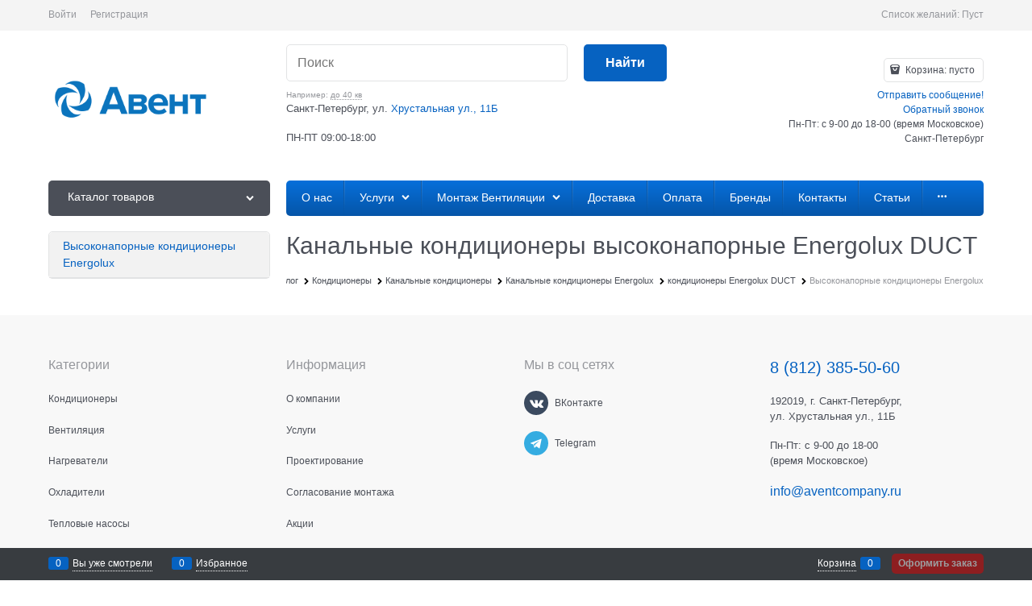

--- FILE ---
content_type: text/html; charset=utf-8
request_url: https://aventcompany.ru/categories/vysokonapornye-1
body_size: 23325
content:

<!DOCTYPE html>
<html data-ng-strict-di data-ng-app="app" lang="ru" data-ng-controller="CatalogCtrl as catalog" >
<head>
    
    
    <meta http-equiv="Content-Type" content="text/html; charset=utf-8" />
    <meta name="generator" content="AdVantShop.NET">
    <meta name="advid" content="28343bf5">
    <meta name="advtpl" content="_default">
    <meta name="format-detection" content="telePhone=no">
    <title>Канальные кондиционеры и сплит-системы высоконапорные Energolux DUCT в Санкт-Петербурге, купить по низким ценам в интернет-магазине &#171;Авент&#187;</title>
    <base href="https://aventcompany.ru/" />
    <meta name="Description" content="Канальные кондиционеры высоконапорные Energolux DUCT в Санкт-Петербурге: низкие цены, акции. Купить канальные кондиционеры высоконапорные Energolux DUCT. Бесплатная доставка. Замер и расчет. Установка и монтаж. Тел: +7 (812) 385-50-60" />
    <meta name="Keywords" content="Компания &quot;Авент&quot; - Высоконапорные кондиционеры Energolux" />
    
    <link rel="canonical" href="https://aventcompany.ru/categories/vysokonapornye-1" />
    


    <script>

    
   !function(){"use strict";window.matchMedia("(max-width: 768px), (max-device-width: 768px)").addListener(function(e){!void(!0===e.matches?document.documentElement.classList.add('mobile-redirect-panel'):document.documentElement.classList.remove('mobile-redirect-panel'))})}();
    </script>
<meta property="og:site_name" content="Компания &amp;quot;Авент&amp;quot;" />
<meta property="og:title" content="Канальные кондиционеры и сплит-системы высоконапорные Energolux DUCT в Санкт-Петербурге, купить по низким ценам в интернет-магазине &#171;Авент&#187;" />
<meta property="og:url" content="https://aventcompany.ru/categories/vysokonapornye-1" />
<meta property="og:description" content="Канальные кондиционеры высоконапорные Energolux DUCT в Санкт-Петербурге: низкие цены, акции. Купить канальные кондиционеры высоконапорные Energolux DUCT. Бесплатная доставка. Замер и расчет. Установка и монтаж. Тел: +7 (812) 385-50-60" />
<meta property="og:type" content="website" />
    <meta property="og:image" content="https://aventcompany.ru/pictures/category/small/16972.png" />


<link rel="preload" as="font" href="fonts/advantshopfonts/advantshopfonts.woff2" type="font/woff2" crossorigin>


    <style>
        /*fonts css*/
          @font-face{font-family:advantshopfonts;src:url('fonts/advantshopfonts/advantshopfonts.woff2') format('woff2');font-weight:normal;font-style:normal;font-display:swap}@font-face{font-family:AstakhovDished;src:url('fonts/AstakhovDished/AstakhovDished.woff2') format('woff2');font-weight:400;font-style:normal;font-stretch:normal;font-display:swap}@font-face{font-family:Dobrozrachniy;src:url('fonts/Dobrozrachniy/Dobrozrachniy-Regular.woff2') format('woff2');font-weight:400;font-style:normal;font-stretch:normal;font-display:swap}@font-face{font-family:'Fakedes Outline';src:url('fonts/Fakedes_Outline/FakedesOutline.woff2') format('woff2');font-weight:400;font-style:normal;font-stretch:normal;font-display:swap}@font-face{font-family:'Jazz Ball';src:url('fonts/JazzBall/JazzBall.woff2') format('woff2');font-weight:400;font-style:normal;font-stretch:normal;font-display:swap}@font-face{font-family:Krabuler;src:url('fonts/Krabuler/RFKrabuler-Regular.woff2') format('woff2');font-weight:400;font-style:normal;font-stretch:normal;font-display:swap}@font-face{font-family:'Kurica Lapoi 1.3';src:url('fonts/KuricaLapoi1.3/KuricaLapoi1.3.woff2') format('woff2');font-weight:400;font-style:normal;font-stretch:normal;font-display:swap}@font-face{font-family:Pelmeshka;src:url('fonts/Pelmeshka/Pelmeshka.woff2') format('woff2');font-weight:400;font-style:normal;font-stretch:normal;font-display:swap}@font-face{font-family:AstakhovDished;src:url('fonts/AstakhovDished/AstakhovDished.woff2') format('woff2');font-weight:400;font-style:normal;font-stretch:normal;font-display:swap}@font-face{font-family:Dobrozrachniy;src:url('fonts/Dobrozrachniy/Dobrozrachniy-Regular.woff2') format('woff2');font-weight:400;font-style:normal;font-stretch:normal;font-display:swap}@font-face{font-family:'Fakedes Outline';src:url('fonts/Fakedes_Outline/FakedesOutline.woff2') format('woff2');font-weight:400;font-style:normal;font-stretch:normal;font-display:swap}@font-face{font-family:'Jazz Ball';src:url('fonts/JazzBall/JazzBall.woff2') format('woff2');font-weight:400;font-style:normal;font-stretch:normal;font-display:swap}@font-face{font-family:Krabuler;src:url('fonts/Krabuler/RFKrabuler-Regular.woff2') format('woff2');font-weight:400;font-style:normal;font-stretch:normal;font-display:swap}@font-face{font-family:'Kurica Lapoi 1.3';src:url('fonts/KuricaLapoi1.3/KuricaLapoi1.3.woff2') format('woff2');font-weight:400;font-style:normal;font-stretch:normal;font-display:swap}@font-face{font-family:Pelmeshka;src:url('fonts/Pelmeshka/Pelmeshka.woff2') format('woff2');font-weight:400;font-style:normal;font-stretch:normal;font-display:swap}@font-face{font-family:Rubik;src:url('fonts/Rubik/Rubik-Regular.woff2') format('woff2');font-weight:normal;font-style:normal;font-display:swap}@font-face{font-family:'Bebas Neue';src:url('fonts/BebasNeue/BebasNeue.woff2') format('woff2');font-weight:normal;font-style:normal;font-display:swap}@font-face{font-family:TexGyreAdventor;src:url('fonts/TexGyreAdventor/TexGyreAdventor-Regular.woff2') format('woff2');font-weight:normal;font-style:normal;font-display:swap}@font-face{font-family:TexGyreAdventor;src:url('fonts/TexGyreAdventor/TexGyreAdventor-Bold.woff2') format('woff2');font-weight:bold;font-style:normal;font-display:swap}@font-face{font-family:HelveticaNeueCyr;src:url('fonts/HelveticaNeueCyr/HelveticaNeueCyr-Light.woff2') format('woff2');font-weight:300;font-style:normal;font-display:swap}@font-face{font-family:HelveticaNeueCyr;src:url('fonts/HelveticaNeueCyr/HelveticaNeueCyr.woff2') format('woff2');font-weight:normal;font-style:normal;font-display:swap}@font-face{font-family:HelveticaNeueCyr;src:url('fonts/HelveticaNeueCyr/HelveticaNeueCyr-Medium.woff2') format('woff2');font-weight:500;font-style:normal;font-display:swap}@font-face{font-family:HelveticaNeueCyr;src:url('fonts/HelveticaNeueCyr/HelveticaNeueCyr-Bold.woff2') format('woff2');font-weight:600;font-style:normal;font-display:swap}@font-face{font-family:MuseoSansCyrl;src:url('fonts/MuseoSansCyrl/MuseoSansCyrl.woff2') format('woff2');font-weight:normal;font-style:normal;font-display:swap}@font-face{font-family:Oswald;src:url('fonts/Oswald/Oswald-Bold.woff2') format('woff2');font-weight:bold;font-style:normal;font-display:swap}@font-face{font-family:Oswald;src:url('fonts/Oswald/Oswald-SemiBold.woff2') format('woff2');font-weight:600;font-style:normal;font-display:swap}@font-face{font-family:Oswald;src:url('fonts/Oswald/Oswald-Light.woff2') format('woff2');font-weight:300;font-style:normal;font-display:swap}@font-face{font-family:Oswald;src:url('fonts/Oswald/Oswald-Regular.woff2') format('woff2');font-weight:normal;font-style:normal;font-display:swap}@font-face{font-family:OpenSans;src:url('fonts/OpenSans/OpenSans-Regular.woff2') format('woff2');font-weight:400;font-display:swap}@font-face{font-family:OpenSans;src:url('fonts/OpenSans/OpenSans-Bold.woff2') format('woff2');font-weight:700;font-display:swap}@font-face{font-family:OpenSans;src:url('fonts/OpenSans/OpenSans-ExtraBold.woff2') format('woff2');font-weight:900;font-display:swap}@font-face{font-family:OpenSans;src:url('fonts/OpenSans/OpenSans-Light.woff2') format('woff2');font-weight:300;font-display:swap}@font-face{font-family:OpenSans;src:url('fonts/OpenSans/OpenSans-Italic.woff2') format('woff2');font-style:italic;font-display:swap}@font-face{font-family:OpenSans;src:url('fonts/OpenSans/OpenSans-SemiBold.woff2') format('woff2');font-weight:600;font-display:swap}@font-face{font-family:Roboto;src:url('fonts/Roboto/Roboto-Light.woff2') format('woff2');font-weight:300;font-style:normal;font-display:swap}@font-face{font-family:Roboto;src:url('fonts/Roboto/Roboto-Regular.woff2') format('woff2');font-weight:400;font-style:normal;font-display:swap}@font-face{font-family:Roboto;src:url('fonts/Roboto/Roboto-Medium.woff2') format('woff2');font-weight:500;font-style:normal;font-display:swap}@font-face{font-family:Roboto;src:url('fonts/Roboto/Roboto-Bold.woff2') format('woff2');font-weight:700;font-style:normal;font-display:swap}@font-face{font-family:GothamPro;src:url('fonts/GothamPro/GothamPro.woff2') format('woff2');font-weight:normal;font-style:normal;font-display:swap}@font-face{font-family:GothamPro;src:url('fonts/GothamPro/GothamPro-Bold.woff2') format('woff2');font-weight:bold;font-style:normal;font-display:swap}@font-face{font-family:GothamPro;src:url('fonts/GothamPro/GothamPro-Light.woff2') format('woff2');font-weight:300;font-style:normal;font-display:swap}@font-face{font-family:GothamPro;src:url('fonts/GothamPro/GothamPro-Medium.woff2') format('woff2');font-weight:500;font-style:normal;font-display:swap}@font-face{font-family:ClearSans;src:url('fonts/ClearSans/ClearSans-Light.woff2') format('woff2');font-weight:300;font-style:normal;font-stretch:normal;font-display:swap}@font-face{font-family:ClearSans;src:url('fonts/ClearSans/ClearSans-Regular.woff2') format('woff2');font-weight:400;font-style:normal;font-stretch:normal;font-display:swap}@font-face{font-family:ClearSans;src:url('fonts/ClearSans/ClearSans-Medium.woff2') format('woff2');font-weight:500;font-style:normal;font-stretch:normal;font-display:swap}@font-face{font-family:Circe;src:url('fonts/Circe/Circe.woff2') format('woff2');font-weight:400;font-style:normal;font-stretch:normal;font-display:swap}
    </style>






<style>
    /*critical css*/
    [ng\:cloak], [ng-cloak], [data-ng-cloak], [x-ng-cloak], .ng-cloak, .x-ng-cloak, .ng-hide:not(.ng-hide-animate) {display: none !important;}ng\:form {display: block;}.ng-animate-shim {visibility: hidden;}.ng-anchor {position: absolute;}.row{flex-direction:row;flex-wrap:wrap}.col-lg,.col-lg-1,.col-lg-10,.col-lg-11,.col-lg-12,.col-lg-2,.col-lg-3,.col-lg-4,.col-lg-5,.col-lg-6,.col-lg-7,.col-lg-8,.col-lg-9,.col-lg-offset-1,.col-lg-offset-10,.col-lg-offset-11,.col-lg-offset-12,.col-lg-offset-2,.col-lg-offset-3,.col-lg-offset-4,.col-lg-offset-5,.col-lg-offset-6,.col-lg-offset-7,.col-lg-offset-8,.col-lg-offset-9,.col-lg-slim,.col-md,.col-md-1,.col-md-10,.col-md-11,.col-md-12,.col-md-2,.col-md-3,.col-md-4,.col-md-5,.col-md-6,.col-md-7,.col-md-8,.col-md-9,.col-md-offset-1,.col-md-offset-10,.col-md-offset-11,.col-md-offset-12,.col-md-offset-2,.col-md-offset-3,.col-md-offset-4,.col-md-offset-5,.col-md-offset-6,.col-md-offset-7,.col-md-offset-8,.col-md-offset-9,.col-md-slim,.col-sm,.col-sm-1,.col-sm-10,.col-sm-11,.col-sm-12,.col-sm-2,.col-sm-3,.col-sm-4,.col-sm-5,.col-sm-6,.col-sm-7,.col-sm-8,.col-sm-9,.col-sm-offset-1,.col-sm-offset-10,.col-sm-offset-11,.col-sm-offset-12,.col-sm-offset-2,.col-sm-offset-3,.col-sm-offset-4,.col-sm-offset-5,.col-sm-offset-6,.col-sm-offset-7,.col-sm-offset-8,.col-sm-offset-9,.col-sm-slim,.col-xs-1,.col-xs-11,.col-xs-12,.col-xs-4,.col-xs-6,.col-xs-7,.col-xs-8,.col-xs-offset-1,.col-xs-offset-10,.col-xs-offset-11,.col-xs-offset-12,.col-xs-offset-2,.col-xs-offset-3,.col-xs-offset-4,.col-xs-offset-5,.col-xs-offset-6,.col-xs-offset-7,.col-xs-offset-8,.col-xs-offset-9,.col-xs-slim{box-sizing:border-box;flex-grow:0;flex-shrink:0;padding-right:.625rem;padding-left:.625rem}.col-xs-slim{flex-basis:auto;max-width:none}.col-xs-1{flex-basis:8.3333333333%;max-width:8.3333333333%}.col-xs-4{flex-basis:33.3333333333%;max-width:33.3333333333%}.col-xs-6{flex-basis:50%;max-width:50%}.col-xs-7{flex-basis:58.3333333333%;max-width:58.3333333333%}.col-xs-8{flex-basis:66.6666666667%;max-width:66.6666666667%}.col-xs-11{flex-basis:91.6666666667%;max-width:91.6666666667%}.col-xs-12{flex-basis:100%;max-width:100%}@media screen and (min-width:48em){.col-sm{flex-grow:1;flex-basis:0;max-width:100%}.col-sm-slim{flex-shrink:0;flex-grow:0;flex-basis:auto;max-width:none}.col-sm-1{flex-basis:8.3333333333%;max-width:8.3333333333%}.col-sm-2{flex-basis:16.6666666667%;max-width:16.6666666667%}.col-sm-3{flex-basis:25%;max-width:25%}.col-sm-4{flex-basis:33.3333333333%;max-width:33.3333333333%}.col-sm-5{flex-basis:41.6666666667%;max-width:41.6666666667%}.col-sm-6{flex-basis:50%;max-width:50%}.col-sm-7{flex-basis:58.3333333333%;max-width:58.3333333333%}.col-sm-8{flex-basis:66.6666666667%;max-width:66.6666666667%}.col-sm-9{flex-basis:75%;max-width:75%}.col-sm-10{flex-basis:83.3333333333%;max-width:83.3333333333%}.col-sm-11{flex-basis:91.6666666667%;max-width:91.6666666667%}.col-sm-12{flex-basis:100%;max-width:100%}}@media screen and (min-width:62em){.col-md{flex-grow:1;flex-basis:0;max-width:100%}.col-md-slim{flex-shrink:0;flex-grow:0;flex-basis:auto;max-width:none}.col-md-1{flex-basis:8.3333333333%;max-width:8.3333333333%}.col-md-2{flex-basis:16.6666666667%;max-width:16.6666666667%}.col-md-3{flex-basis:25%;max-width:25%}.col-md-4{flex-basis:33.3333333333%;max-width:33.3333333333%}.col-md-5{flex-basis:41.6666666667%;max-width:41.6666666667%}.col-md-6{flex-basis:50%;max-width:50%}.col-md-7{flex-basis:58.3333333333%;max-width:58.3333333333%}.col-md-8{flex-basis:66.6666666667%;max-width:66.6666666667%}.col-md-9{flex-basis:75%;max-width:75%}.col-md-10{flex-basis:83.3333333333%;max-width:83.3333333333%}.col-md-11{flex-basis:91.6666666667%;max-width:91.6666666667%}.col-md-12{flex-basis:100%;max-width:100%}}@media screen and (min-width:75em){.col-lg{flex-grow:1;flex-basis:0;max-width:100%}.col-lg-slim{flex-shrink:0;flex-grow:0;flex-basis:auto;max-width:none}.col-lg-1{flex-basis:8.3333333333%;max-width:8.3333333333%}.col-lg-2{flex-basis:16.6666666667%;max-width:16.6666666667%}.col-lg-3{flex-basis:25%;max-width:25%}.col-lg-4{flex-basis:33.3333333333%;max-width:33.3333333333%}.col-lg-5{flex-basis:41.6666666667%;max-width:41.6666666667%}.col-lg-6{flex-basis:50%;max-width:50%}.col-lg-7{flex-basis:58.3333333333%;max-width:58.3333333333%}.col-lg-8{flex-basis:66.6666666667%;max-width:66.6666666667%}.col-lg-9{flex-basis:75%;max-width:75%}.col-lg-10{flex-basis:83.3333333333%;max-width:83.3333333333%}.col-lg-11{flex-basis:91.6666666667%;max-width:91.6666666667%}.col-lg-12{flex-basis:100%;max-width:100%}}.col-xs-offset-1{margin-left:8.3333333333%}.col-xs-offset-2{margin-left:16.6666666667%}.col-xs-offset-3{margin-left:25%}.col-xs-offset-4{margin-left:33.3333333333%}.col-xs-offset-5{margin-left:41.6666666667%}.col-xs-offset-6{margin-left:50%}.col-xs-offset-7{margin-left:58.3333333333%}.col-xs-offset-8{margin-left:66.6666666667%}.col-xs-offset-9{margin-left:75%}.col-xs-offset-10{margin-left:83.3333333333%}.col-xs-offset-11{margin-left:91.6666666667%}.col-xs-offset-12{margin-left:100%}@media screen and (min-width:48em){.col-sm-offset-1{margin-left:8.3333333333%}.col-sm-offset-2{margin-left:16.6666666667%}.col-sm-offset-3{margin-left:25%}.col-sm-offset-4{margin-left:33.3333333333%}.col-sm-offset-5{margin-left:41.6666666667%}.col-sm-offset-6{margin-left:50%}.col-sm-offset-7{margin-left:58.3333333333%}.col-sm-offset-8{margin-left:66.6666666667%}.col-sm-offset-9{margin-left:75%}.col-sm-offset-10{margin-left:83.3333333333%}.col-sm-offset-11{margin-left:91.6666666667%}.col-sm-offset-12{margin-left:100%}}@media screen and (min-width:62em){.col-md-offset-1{margin-left:8.3333333333%}.col-md-offset-2{margin-left:16.6666666667%}.col-md-offset-3{margin-left:25%}.col-md-offset-4{margin-left:33.3333333333%}.col-md-offset-5{margin-left:41.6666666667%}.col-md-offset-6{margin-left:50%}.col-md-offset-7{margin-left:58.3333333333%}.col-md-offset-8{margin-left:66.6666666667%}.col-md-offset-9{margin-left:75%}.col-md-offset-10{margin-left:83.3333333333%}.col-md-offset-11{margin-left:91.6666666667%}.col-md-offset-12{margin-left:100%}}@media screen and (min-width:75em){.col-lg-offset-1{margin-left:8.3333333333%}.col-lg-offset-2{margin-left:16.6666666667%}.col-lg-offset-3{margin-left:25%}.col-lg-offset-4{margin-left:33.3333333333%}.col-lg-offset-5{margin-left:41.6666666667%}.col-lg-offset-6{margin-left:50%}.col-lg-offset-7{margin-left:58.3333333333%}.col-lg-offset-8{margin-left:66.6666666667%}.col-lg-offset-9{margin-left:75%}.col-lg-offset-10{margin-left:83.3333333333%}.col-lg-offset-11{margin-left:91.6666666667%}.col-lg-offset-12{margin-left:100%}}.start-xs{justify-content:flex-start}@media screen and (min-width:48em){.start-sm{justify-content:flex-start}}@media screen and (min-width:62em){.start-md{justify-content:flex-start}}@media screen and (min-width:75em){.start-lg{justify-content:flex-start}}.center-xs{justify-content:center}@media screen and (min-width:48em){.center-sm{justify-content:center}}@media screen and (min-width:62em){.center-md{justify-content:center}}@media screen and (min-width:75em){.center-lg{justify-content:center}}.end-xs{justify-content:flex-end}@media screen and (min-width:48em){.end-sm{justify-content:flex-end}}@media screen and (min-width:62em){.end-md{justify-content:flex-end}}@media screen and (min-width:75em){.end-lg{justify-content:flex-end}}.top-xs{align-items:flex-start}@media screen and (min-width:48em){.top-sm{align-items:flex-start}}@media screen and (min-width:62em){.top-md{align-items:flex-start}}@media screen and (min-width:75em){.top-lg{align-items:flex-start}}@media screen and (min-width:48em){.middle-sm{align-items:center}}@media screen and (min-width:62em){.middle-md{align-items:center}}@media screen and (min-width:75em){.middle-lg{align-items:center}}.baseline-xs{align-items:baseline}@media screen and (min-width:48em){.baseline-sm{align-items:baseline}}@media screen and (min-width:62em){.baseline-md{align-items:baseline}}@media screen and (min-width:75em){.baseline-lg{align-items:baseline}}.bottom-xs{align-items:flex-end}@media screen and (min-width:48em){.bottom-sm{align-items:flex-end}}@media screen and (min-width:62em){.bottom-md{align-items:flex-end}}@media screen and (min-width:75em){.bottom-lg{align-items:flex-end}}.around-xs{justify-content:space-around}@media screen and (min-width:48em){.around-sm{justify-content:space-around}}@media screen and (min-width:62em){.around-md{justify-content:space-around}}@media screen and (min-width:75em){.around-lg{justify-content:space-around}}@media screen and (min-width:48em){.between-sm{justify-content:space-between}}@media screen and (min-width:62em){.between-md{justify-content:space-between}}@media screen and (min-width:75em){.between-lg{justify-content:space-between}}.first-xs{order:-1}@media screen and (min-width:48em){.first-sm{order:-1}}@media screen and (min-width:62em){.first-md{order:-1}}@media screen and (min-width:75em){.first-lg{order:-1}}.last-xs{order:1}@media screen and (min-width:48em){.last-sm{order:1}}@media screen and (min-width:62em){.last-md{order:1}}@media screen and (min-width:75em){.last-lg{order:1}}.reverse-xs{flex-direction:row-reverse}@media screen and (min-width:48em){.reverse-sm{flex-direction:row-reverse}}@media screen and (min-width:62em){.reverse-md{flex-direction:row-reverse}}@media screen and (min-width:75em){.reverse-lg{flex-direction:row-reverse}}.clear-gap-xs{padding-left:0;padding-right:0}@media screen and (min-width:48em){.clear-gap-sm{padding-left:0;padding-right:0}}@media screen and (min-width:62em){.clear-gap-md{padding-left:0;padding-right:0}}@media screen and (min-width:75em){.clear-gap-lg{padding-left:0;padding-right:0}}.clear-gap-left-xs{padding-left:0}@media screen and (min-width:48em){.clear-gap-left-sm{padding-left:0}}@media screen and (min-width:62em){.clear-gap-left-md{padding-left:0}}@media screen and (min-width:75em){.clear-gap-left-lg{padding-left:0}}.clear-gap-right-xs{padding-right:0}@media screen and (min-width:48em){.clear-gap-right-sm{padding-right:0}}@media screen and (min-width:62em){.clear-gap-right-md{padding-right:0}}@media screen and (min-width:75em){.clear-gap-right-lg{padding-right:0}}.gap-xs{padding-left:.625rem;padding-right:.625rem}@media screen and (min-width:48em){.gap-sm{padding-left:.625rem;padding-right:.625rem}}@media screen and (min-width:62em){.gap-md{padding-left:.625rem;padding-right:.625rem}}@media screen and (min-width:75em){.gap-lg{padding-left:.625rem;padding-right:.625rem}}.nowrap-xs{flex-wrap:nowrap}@media screen and (min-width:48em){.nowrap-sm{flex-wrap:nowrap}}@media screen and (min-width:62em){.nowrap-md{flex-wrap:nowrap}}@media screen and (min-width:75em){.nowrap-lg{flex-wrap:nowrap}}.wrap-xs{flex-wrap:wrap}@media screen and (min-width:48em){.wrap-sm{flex-wrap:wrap}}@media screen and (min-width:62em){.wrap-md{flex-wrap:wrap}}@media screen and (min-width:75em){.wrap-lg{flex-wrap:wrap}}.g-xs{gap:5px}.g-sm{gap:10px}.g-md{gap:15px}.g-lg{gap:20px}.row-gap-xs{row-gap:5px}.row-gap-sm{row-gap:10px}.row-gap-md{row-gap:15px}.row-gap-lg{row-gap:20px}html{line-height:1.15;text-size-adjust:100%;font-size:16px;overflow-y:scroll}h1{font-size:2em;margin:.67em 0;font-size:1.875rem;margin:0 0 1.25rem}a{background-color:transparent;text-decoration:none}img{border-style:none;height:auto;width:auto;max-height:100%;max-width:100%}html *{max-height:999999px}label{position:relative;display:inline-block}p{padding:0;margin:0 0 1.0625rem}.btn-middle{font-weight:700;font-size:.75rem;padding:.75rem}.h3,h1{font-weight:400;line-height:1.2}.h3{font-size:1rem;margin:0 0 .75rem}.select-custom select{appearance:none;border-color:transparent;padding:.5rem 1.875rem .5rem .9375rem;border-radius:.3125rem;width:100%;border-width:1px;border-style:solid;box-sizing:border-box}.select-custom select option{background-color:#fff;color:#333;border:0}input[type=number]{box-sizing:border-box;border-radius:5px;border:1px solid #e2e3e4;vertical-align:middle;width:100%;box-shadow:none;appearance:textfield}.input-small{font-size:.75rem;padding:.5625rem}.site-head-phone-col p{margin:0;padding:0}.toolbar-top-item a{color:#94969b}.toolbar-top-item a.link-dotted-invert{border-bottom-color:#94969b}[data-submenu]{opacity:0;display:none}[data-submenu].show-submenu{opacity:1;display:block!important}.adv-popover-position-bottom .adv-popover-tile{left:0;right:0;margin:0 auto;height:calc(.625rem - 1px);width:100%;text-align:center;bottom:100%}.adv-popover-position-left .adv-popover-tile{top:0;bottom:0;margin:auto 0;height:1.1875rem;width:.625rem;text-align:left;left:100%}.adv-popover-position-left .adv-popover-tile__figure{right:.3125rem}.adv-popover-overlay{position:fixed;inset:0;background:rgba(0,0,0,.5);z-index:600}.text-align-center{text-align:center}.vertical-interval-small{margin-top:.4375rem;margin-bottom:.4375rem}.vertical-interval-small.no-bottom{margin-bottom:0}.products-view-picture-link img{white-space:normal}.products-view-tile{margin-top:-.625rem;margin-left:-.625rem;margin-right:-.625rem}.products-view-tile .products-view-block{padding:.625rem}.products-view-tile .products-view-picture-link{width:100%}.products-view-tile .products-view-item{border-style:solid;border-width:1px;padding-bottom:.9375rem;white-space:normal;flex-direction:column;height:100%;padding-left:0!important}.products-view-tile .products-view-meta{text-align:center;color:#a5a8af}.products-view-tile .products-view-info{width:100%;flex-grow:1}.products-view-tile .products-view-name{margin:16px .625rem 0;text-align:center}.products-view-tile .products-view-price{height:3.875rem;white-space:nowrap;padding:0 .3125rem .3125rem 0}.products-view-tile .products-view-price::before{content:"";display:inline-block;vertical-align:middle;height:100%;font-size:0;line-height:0}.products-view-tile .products-view-price-block{padding:.3125rem .625rem 0;box-sizing:border-box;display:flex;flex-wrap:wrap;justify-content:space-between;align-items:center}.products-view-tile .products-view-buttons-cell,.products-view-tile .products-view-price{display:inline-block;vertical-align:middle}.products-view-tile .products-view-buttons-cell{white-space:nowrap}.products-view-tile .products-view-buttons{padding-bottom:.3125rem}.products-view-tile .products-view-rating{text-align:center;margin-top:16px}.products-view-tile .products-view-footer-additional{border-width:1px 0 0;border-style:solid;margin-top:.625rem;padding:.9375rem .625rem 0;box-sizing:border-box}.products-view-tile .price-current{display:block}.products-view-tile .products-view-pictures{padding:1.5625rem .625rem 0;margin:0 auto;width:100%!important}.ngrs-range-slider{position:relative;display:block;box-sizing:border-box}.ngrs-range-slider .ngrs-runner{position:relative;height:3px;background:#dbdbdb;box-shadow:rgba(0,0,0,.5)0 2px 2px -2px inset;margin:7px 14px 7px 0}.ngrs-range-slider .ngrs-join{position:absolute;z-index:1;top:50%;left:0;right:100%;height:3px;transform:translateY(-50%);box-shadow:rgba(0,0,0,.5)0-2px 2px -2px inset}.ngrs-range-slider .ngrs-handle{position:absolute;z-index:2;height:18px;width:18px;background:#fff;border-radius:50%;top:50%;transform:translateY(-50%);box-shadow:rgba(0,0,0,.5)0 1px 3px}.ngrs-value-runner{padding-top:5px;padding-bottom:15px;position:relative}.ngrs-range-slider .ngrs-value-min,.ngrs-range-slider .ngrs-value.ngrs-value-max{position:absolute}.ngrs-range-slider .ngrs-value.ngrs-value-max{left:auto;right:0;text-align:right}.ngrs-range-slider .ngrs-value-min{left:0}.ngrs-runner-dash{text-align:center}.ngrs-inputs{margin-bottom:15px}.catalog-filter-block:first-child .catalog-filter-block-header{border-top-width:0}.catalog-filter-content{border-radius:.3125rem;border-width:.0625rem;border-style:solid;margin-bottom:1.5rem}.catalog-filter-block-content,.catalog-filter-block-header,.catalog-filter-footer{border-width:.0625rem 0 0;border-style:solid}.catalog-filter-question-description{display:inline-block;vertical-align:middle}.catalog-filter-block-content,.catalog-filter-footer{padding:.625rem}.catalog-filter-footer{background-color:transparent;display:flex;flex-wrap:wrap}.catalog-filter-footer>input{margin:5px;flex-grow:1}.catalog-filter-block-header{position:relative;padding:.625rem 1.25rem .625rem .625rem}.catalog-filter-block-header::after{font-family:advantshopfonts,sans-serif;font-style:normal;font-weight:400;speak:none;display:inline-block;text-decoration:inherit;width:1em;line-height:1;text-align:center;opacity:1;font-feature-settings:normal;font-variant:normal;text-transform:none;font-size:.6875rem;content:"";position:absolute;right:.4375rem;top:50%;transform:translateY(-50%)}.catalog-filter-block-header-open::after{content:""}.catalog-filter-block-title{font-size:.75rem}.catalog-filter-popover-button{text-align:right;margin-top:.3125rem}.catalog-filter-popover-text{white-space:nowrap}input[type=password],input[type=search]{box-sizing:border-box;border-radius:5px;border:1px solid #e2e3e4;vertical-align:middle;width:100%;appearance:none;box-shadow:none}.products-view-list .products-view-name{order:-30}.products-view-list .products-view-meta{order:-20}.products-view-list .products-view-item{padding:.625rem;align-items:center;box-sizing:content-box}.products-view-list .products-view-pictures{position:absolute;top:.625rem;left:0}.products-view-list .products-view-price-block{margin-top:.625rem;display:table}.products-view-list .products-view-buttons-cell,.products-view-list .products-view-price{display:table-cell}.products-view-list .products-view-block{padding:2.8125rem 0;border-style:solid;border-width:0 0 1px;flex-basis:100%!important;min-width:100%!important}.products-view-list .products-view-block:first-child{border-width:1px 0}.products-view-list .products-view-footer-additional,.products-view-list .products-view-info,.products-view-list .products-view-price-block{padding-left:.75rem}.products-view-list .products-view-info{flex-basis:100%;max-width:100%;flex-grow:1}.products-view-list .products-view-name{font-size:1.375rem}.products-view-list .price-current,.products-view-list .products-view-footer-additional,.products-view-list .products-view-price{display:block}.products-view-list .price-current{margin-top:6px}.products-view-list .products-view-buttons-cell,.products-view-list .products-view-price{padding-right:.625rem}.products-view-list .products-view-footer-additional{margin-top:1.125rem;text-align:right}.products-view-list .products-view-buttons{text-align:right;margin-top:.625rem}body,figure{margin:0}.products-view-table .products-view-item .product-view-photos-wrap,.products-view-table .products-view-item .products-view-quickview{display:none}main{display:block}.products-view-table .products-view-name{order:-30}.products-view-table .products-view-meta{order:-20}.products-view-table .products-view-item{flex-wrap:nowrap;padding:.625rem!important;min-height:0!important}.products-view-table .products-view-block{padding:1.5625rem 0;border-style:solid;border-width:0 0 1px;flex-basis:100%!important;min-width:100%!important;max-width:100%!important}.products-view-table .products-view-block:first-child{border-width:1px 0}.products-view-table .products-view-price-block{margin:0;display:table;flex-shrink:0}.products-view-table .products-view-buttons-cell,.products-view-table .products-view-price{display:table-cell}.products-view-table .products-view-pictures{flex-shrink:0;flex-basis:8%!important;max-width:8%!important;height:auto!important}.products-view-table .products-view-info{flex-basis:0;flex-grow:1;padding-left:1.25rem;width:calc(295px - 100%)}.products-view-table .products-view-name{font-size:1rem}.products-view-table .products-view-meta{margin-top:0}.products-view-table .price-current{display:block;max-width:11rem;font-size:1.125rem}.products-view-table .price{text-align:right;padding-right:.625rem;padding-left:.1875rem}.products-view-table .products-view-buttons-cell{padding-right:.625rem}.products-view-table .products-view-buttons{margin-top:.625rem}.products-view-table .products-view-price{padding-top:1.125rem}.products-view-table .products-view-picture-link{display:inline}.products-view-table .products-view-footer-additional{flex-basis:9.375rem;max-width:9.375rem;flex-shrink:0;margin-top:.75rem;height:2rem;display:flex;align-items:center}.products-view-variants-selected{color:#61646c}.container-fluid{box-sizing:border-box;margin-right:auto;margin-left:auto}.row{box-sizing:border-box;display:flex;flex-flow:row wrap;margin-right:-.625rem;margin-left:-.625rem}.col-xs,.col-xs-10,.col-xs-2,.col-xs-3,.col-xs-5,.col-xs-9{box-sizing:border-box;flex-shrink:0;padding-right:.625rem;padding-left:.625rem}.col-xs-10,.col-xs-2,.col-xs-3,.col-xs-5,.col-xs-9{flex-grow:0}.col-xs{flex-grow:1;flex-basis:0;max-width:100%}.col-xs-2{flex-basis:16.6667%;max-width:16.6667%}.col-xs-3{flex-basis:25%;max-width:25%}.col-xs-5{flex-basis:41.6667%;max-width:41.6667%}.col-xs-9{flex-basis:75%;max-width:75%}.col-xs-10{flex-basis:83.3333%;max-width:83.3333%}.middle-xs{align-items:center}.between-xs{justify-content:space-between}.col-p-v{padding-top:.6rem;padding-bottom:.6rem}.container-fluid{padding-right:.625rem;padding-left:.625rem}button,input,select{line-height:1.15;margin:0}button,input{overflow:visible}button,select{text-transform:none}[type=button],button{appearance:button}[type=checkbox]{box-sizing:border-box;padding:0}[type=search]{appearance:textfield;outline-offset:-2px}[hidden]{display:none}:root{--viewport-width:calc(100vw - var(--scrollbar-width, 0px))}.container,body{position:relative}body{font-size:13px;font-family:Tahoma,"Helvetica Neue",Helvetica,Geneva,Arial,sans-serif;line-height:1.5}button,input,select{color:inherit;font:inherit}.container{max-width:73.75rem;min-width:60.625rem;margin:0 auto;z-index:30}.site-menu-row{border-radius:.3125rem}.site-body,.site-body-aside,.site-body-main,.site-footer,.site-head{position:relative}.site-head{z-index:31}.site-body,.site-body-main{z-index:15}.site-body-inner{border-radius:.3125rem}.site-footer{z-index:10}.stretch-container{display:flex;min-height:100vh;flex-direction:column}.stretch-middle{flex:1 0 auto}.footer-container{max-width:73.75rem;min-width:60.625rem}.footer-payment__list{display:flex;align-items:center;margin:0;padding:0;list-style-type:none}.footer-payment__item{margin-right:20px}.mobile-overlap{position:relative;z-index:2998}.btn-small{font-weight:700;font-size:.75rem;padding:.59375rem .625rem}.btn{display:inline-block;vertical-align:middle;text-decoration:none;border-width:0;text-align:center;border-radius:.3125rem;line-height:1.3;box-sizing:border-box}.btn-expander{display:inline-flex;justify-content:center;gap:10px;width:100%}.btn[class*=" icon-"]::after{font-size:.875rem}.btn-big,.btn-xsmall{font-weight:700;font-size:1rem;padding:.8125rem}.btn-xsmall{font-size:.75rem;padding:.3125rem .5rem}[class*=" icon-"]::after,[class^=icon-]::after{font-family:advantshopfonts,sans-serif;font-style:normal;font-weight:400;speak:none;display:inline-block;text-decoration:inherit;width:1em;line-height:1;text-align:center;opacity:1;font-feature-settings:normal;font-variant:normal;text-transform:none}.icon-animate-spin-before::before{animation:2s linear 0s infinite normal none running spin;display:inline-block;text-shadow:none}.icon-down-open-after-abs::after{content:""}.icon-right-open-before::before{content:""}.icon-up-open-before::before{content:""}.icon-spinner-before::before{content:""}.icon-star-before::before{content:""}.icon-bag-before::before{content:""}.icon-menu-after::after,.icon-menu-before::before{content:""}.icon-th-large-before::before{content:""}.icon-search-before::before{content:""}.icon-dot-3-before::before{content:""}.icon-list-before::before{content:""}.icon-vkontakte-before::before{content:""}.icon-instagram-before::before{content:""}.icon-bag-before::before,.icon-dot-3-before::before,.icon-instagram-before::before,.icon-list-before::before,.icon-menu-before::before,.icon-right-open-before::before,.icon-search-before::before,.icon-spinner-before::before,.icon-star-before::before,.icon-th-large-before::before,.icon-up-open-before::before,.icon-vkontakte-before::before{margin-right:.2em}.icon-down-open-after-abs::after,.icon-menu-after::after{margin-left:.2em}.icon-down-open-after-abs::after{position:absolute;top:50%;transform:translateY(-50%);right:0}.icon-no-margin::before{margin:0}.custom-input-native{opacity:0;position:absolute}.select-custom{position:relative;display:inline-block;width:100%;color:#fff;vertical-align:middle}.select-custom::after{right:.625rem}.input-big{font-size:1rem;padding:.8125rem}.link-dotted-invert{text-decoration:none;border-bottom-style:dotted;border-bottom-width:1px}.social{border-radius:50%;height:30px;width:30px;display:inline-flex;justify-content:center;align-items:center;color:#fff;overflow:hidden;font-size:16px;margin:0 5px;text-decoration:none}.social::before{margin-right:0}.social:first-child{margin-left:0}.social--vkontakte{background-color:#3b4a5f}.social--vkontakte::before{width:auto}.social--instagram{background-color:#d10869}.sidebars-container{position:relative;z-index:10000;display:block}.site-head-search-input{margin-bottom:.5625rem;line-height:1}.site-head-phone-col{text-align:right}.site-head-phone{font-size:1.5rem;margin-bottom:3px;font-weight:700;line-height:1}.site-head-userid{font-size:.75rem}.site-head-logo-block{position:relative}.site-head-logo-link{display:block}.site-head-search-form{position:relative}.site-head-logo,.site-head-menu-col,.site-head-phone-col{margin-top:1.0625rem;margin-bottom:1.0625rem}.site-head-cart{margin-bottom:.4375rem}.site-head-search-btn,.site-head-search-input-wrap{position:relative}.site-head-search-btn .icon-search-block{display:none}.static-block-email-header{font-size:.75rem}.menu-dropdown{position:relative}.menu-dropdown-root{font-size:.875rem;padding:.375rem 1.25rem .5rem;position:relative;display:block;text-decoration:none;color:#fff;border-radius:.3125rem;z-index:100}.menu-dropdown-root::before{display:inline-block;vertical-align:middle;height:1.875rem;content:"";width:0}.menu-dropdown-root::after{margin-right:1.25rem;font-size:.625rem}.menu-dropdown-root-text{display:inline-block;vertical-align:middle}.menu-dropdown-list{padding:0;margin:0;display:block;list-style:none;border-radius:.3125rem;border-width:1px;border-style:solid;z-index:10;background:#fff}.menu-dropdown-item{font-size:.875rem;border-width:0 0 1px;border-style:solid;display:flex;flex-flow:row wrap}.menu-dropdown-item:first-child .menu-dropdown-link-wrap{border-top-left-radius:.3125rem;border-top-right-radius:.3125rem}.menu-dropdown-item:last-child{border-bottom:0}.menu-dropdown-item--give-more-link{top:-1px;position:relative;padding-bottom:1px}.menu-dropdown-link-wrap{width:100%;position:relative;box-sizing:border-box}.menu-dropdown-link{text-decoration:none;position:relative;font-size:0;display:block}.menu-dropdown-link .menu-dropdown-link-text{font-size:.875rem;vertical-align:middle;display:inline-block;width:100%;box-sizing:border-box}.menu-dropdown-link::before{content:"";display:inline-block;vertical-align:middle;height:1.875rem;width:0}.menu-dropdown-expanded .menu-dropdown-list{position:relative;margin-bottom:2.1875rem}.menu-dropdown-compact .menu-dropdown-list{position:absolute;top:100%;left:0;right:0;visibility:hidden}.menu-dropdown-modern .menu-dropdown-link{padding:.4375rem 1.0625rem;text-decoration:none}.js-menu-dropdown-give-more-link{display:none;padding:0;margin:0;border-bottom:0!important}.menu-general-wrap{flex-wrap:nowrap}.menu-general{padding:0;margin:0;list-style:none;white-space:nowrap;font-size:0;line-height:0}.menu-general-item{position:relative;display:inline-block;background-color:transparent;white-space:normal;line-height:1;font-size:.75rem;vertical-align:top}.menu-general-item::before{position:absolute;content:"";width:.125rem;display:block;vertical-align:middle;top:0;right:0;bottom:0;margin-right:-1px;background:linear-gradient(rgba(57,57,57,.39),rgba(57,57,57,.33) 17%,rgba(57,57,57,.12) 61%,rgba(57,57,57,.01) 96%,rgba(255,255,255,.01),rgba(255,255,255,0))0 0/.0625rem 100%no-repeat border-box border-box,linear-gradient(rgba(255,255,255,.14),rgba(255,255,255,.02) 72%,rgba(255,255,255,0)) 1px 0/.0625rem 100%no-repeat border-box border-box}.menu-general-item:first-child{border-top-left-radius:.3125rem;border-bottom-left-radius:.3125rem}.menu-general-item:last-child{border-top-right-radius:.3125rem;border-bottom-right-radius:.3125rem}.menu-general-root-link{font-size:.875rem;padding:.375rem .9375rem .5rem;display:inline-block;text-decoration:none;line-height:1}.menu-general-root-link::before{display:inline-block;vertical-align:middle;height:1.875rem;content:"";width:0}.menu-general-root-link:first-child{border-top-left-radius:.3125rem}.menu-general-root-link:last-child{border-top-right-radius:.3125rem}.menu-general-tile{padding:.375rem .9375rem .5rem}.menu-general-tile::after{content:"";display:inline-block;vertical-align:middle;width:0;height:1.875rem}.menu-general-tile::before{display:none}.menu-general-root-link-text{display:inline-block;vertical-align:middle}.price{line-height:1;display:inline-block}.price-current{display:block}.price-currency{white-space:pre}.price-currency,.price-number{display:inline-block}.toolbar-top{position:relative;z-index:5;background-color:rgba(243,243,243,.9);line-height:1.625}.toolbar-top-item{padding:.5625rem 0 .625rem;margin:0 .625rem;font-size:.75rem;color:#94969b}.toolbar-top-link-alt{position:relative;margin:0 .4375rem;color:#94969b}.toolbar-bottom-links .toolbar-bottom-block:first-child,.toolbar-top-link-alt:first-child{margin-left:0}.toolbar-top-link-alt:last-child{margin-right:0}.site-footer-top-level-wrap{position:relative;z-index:10}.site-footer-top-level-inner{padding-top:3.125rem;padding-bottom:1.875rem}.footer-bottom-level-inner{padding-top:2.5rem;padding-bottom:2.5rem}.footer-menu-link{vertical-align:middle}.footer-menu-head{font-size:1rem;margin:0 0 1.25rem}.footer-menu-list{padding:0;margin:0;list-style:none}.footer-menu-item{padding:0;margin:0 0 1.25rem;list-style:none;font-size:.75rem}.toolbar-bottom{position:fixed;bottom:0;left:0;right:0;z-index:100;background-color:#383c40;height:2.5rem}.toolbar-bottom-garant{height:2.5rem}.toolbar-bottom-block,.toolbar-bottom-slim{position:relative;display:inline-block;vertical-align:middle}.toolbar-bottom-block{font-size:.75rem;padding:.625rem 0;margin:0 .625rem}.toolbar-bottom-count{border-radius:.1875rem;padding:.125rem .3125rem;text-align:center;min-width:.9375rem;vertical-align:middle;position:absolute;background-color:#0662c1;line-height:1;top:50%;transform:translateY(-50%)}.toolbar-bottom-count-left{right:100%;margin-right:.3125rem}.toolbar-bottom-count-right{left:100%;margin-left:.3125rem}.toolbar-bottom-link{position:relative;display:inline-block;border-bottom-color:#fff;color:#fff}.toolbar-bottom-link-with-icon-left{margin-left:1.875rem}.toolbar-bottom-link-with-icon-right{margin-right:1.875rem}.toolbar-bottom-align-right{text-align:right}.toolbar-bottom-garant{display:none}.toolbar-bottom+.toolbar-bottom-garant{display:block}.toolbar-bottom-btn-confirm{color:#fff;background:#e20000}.toolbar-bottom-btn-confirm-disabled{opacity:.5}.toast-top-right{top:12px;right:12px}#toast-container{position:fixed;z-index:999999}.cart-mini,.cart-mini-main-link{display:inline-block;position:relative}.cart-mini{vertical-align:middle;font-size:.75rem}.cart-mini-main-link{padding:.3125rem .625rem .3125rem .375rem;text-decoration:none;z-index:20;border:1px solid #e2e3e4;border-radius:.3125rem}.cart-mini-main-link::before{font-size:.875rem}.compare-control{font-size:.75rem}.compare-checkbox~.custom-input-text .compare-text-not-added{display:inline}.compare-checkbox~.custom-input-text .compare-text-added{display:none}.harmonica{overflow:hidden;transform:translateZ(0)}.harmonica-tile-dots{z-index:20;position:relative}.harmonica-tile-inner{display:inline-block}.adv-popover{box-shadow:rgba(0,0,0,.25)0 0 9px;border-radius:.3125rem;top:0;left:0;background:#fff;z-index:700;position:absolute}.adv-popover-content{padding:14px}.adv-popover-tile{position:absolute;overflow:hidden}.adv-popover-tile__figure{display:inline-block;background-color:#fff;transform:rotate(45deg);position:relative;height:.625rem;width:.625rem;box-shadow:rgba(0,0,0,.25)0 0 9px}.adv-popover-position-top .adv-popover-tile{left:0;right:0;margin:0 auto;height:calc(.625rem - 1px);width:100%;text-align:center;top:100%}.adv-popover-position-top .adv-popover-tile__figure{top:-100%}.adv-popover-fixed{position:fixed}.scroll-to-top{position:fixed;left:0;display:none;height:100%;background:rgba(243,243,243,.9);width:40px;top:0;z-index:20}.scroll-to-top .to-top-icon{position:absolute;bottom:40px;height:40px;width:40px;text-align:center}.rel{position:relative}.big-z{z-index:100}.text-floating{overflow-wrap:break-word;word-break:keep-all;line-break:normal;hyphens:none}.text-static{overflow-wrap:normal;word-break:normal;line-break:auto;hyphens:manual}.text-align-left{text-align:left}.flex{display:flex}#theme-container{position:absolute;left:0;top:0;min-width:940px;width:100%;z-index:0}.theme-left,.theme-right{position:absolute;left:50%}.breadcrumbs{font-size:14px;padding-bottom:0}.breadcrumbs__inner{display:flex;align-content:center;flex-wrap:nowrap;overflow-x:auto;padding-bottom:.6667em;box-sizing:border-box;white-space:nowrap;line-height:1}.breadcrumbs--desktop{font-size:11px;margin-bottom:20px}.breadcrumbs--desktop .breadcrumbs__item{display:inline-block}.breadcrumbs--desktop .breadcrumbs__item::before{display:inline-block;font-size:9px;line-height:1;margin-right:0}.breadcrumbs__item{vertical-align:middle;display:flex;align-items:center;color:#000;margin-right:5px}.breadcrumbs__item::before{display:block}.breadcrumbs__item:first-child::before{display:none}.rating,.rating-item{display:inline-block;padding:0;margin:0;line-height:1}.rating{list-style:none;font-size:1.125rem;direction:rtl}.rating-item{vertical-align:middle;color:#d1d1d1}.products-view-block{font-size:.75rem;line-height:1.5;box-sizing:border-box;flex:0 0 auto}.products-view-item{box-sizing:border-box;display:flex;flex-flow:row wrap;border-radius:.3125rem;position:relative}.products-view-pictures{box-sizing:border-box;text-align:center;position:relative;white-space:nowrap}.products-view-info{box-sizing:border-box;display:flex;flex-direction:column}.products-view{margin-bottom:1.875rem}.products-view .price-current{font-size:1.1875rem}.products-view-picture,.products-view-price .price{display:inline-block;vertical-align:middle}.products-view-picture-link{display:flex;align-items:center;justify-content:center;position:relative}.products-view-quickview{display:none;opacity:.8}.products-view-meta{font-size:.6875rem;margin-bottom:2px}.products-view-meta-sku-review-count-wrap{width:100%;display:flex;overflow:hidden;flex-wrap:wrap}.products-view-price{text-align:left}.products-view-rating{margin-top:.3125rem}.products-view-name-link{-webkit-line-clamp:var(--products-view-name-line-count, 3);-webkit-box-orient:vertical;overflow:hidden;display:-webkit-box}.products-view-variants{text-align:right}.products-view-variants-item{display:inline-block;vertical-align:middle;padding:.4375rem;line-height:1;border:1px solid transparent;text-decoration:none;border-radius:.3125rem}.products-view-variants-item::before{margin-right:1px}.products-view-sort,.products-view-sort-result,.products-view-variants{margin-bottom:1.875rem}.products-view-sort-select{width:220px}.products-view-sort-select.icon-down-open-after-abs{color:#4b4f58}.products-view-sort-select.select-custom::after{font-size:12px}.products-view-sort-text{padding:.625rem;display:inline-block;vertical-align:middle;line-height:1}.products-view-sort{display:flex;align-items:center}.products-view-sort-text{padding-right:5px;padding-top:11px;padding-bottom:11px}.products-view-sort-result{padding-top:.625rem;padding-bottom:.625rem;border:.0625rem solid transparent;line-height:1;padding-right:10px}.products-view-photos-count{width:1.25rem;color:#fff;position:absolute;text-align:center;line-height:1;padding:.125rem;border-radius:.125rem;box-sizing:border-box;font-size:.625rem;left:.625rem;bottom:0}.products-view-photos-count::before{content:"";display:block;position:absolute;width:50%;height:.1875rem;background:inherit;bottom:100%;left:50%;transform:translate(-50%);border-radius:.125rem .125rem 0 0}.catalog-filter-progress{position:relative;text-align:center;font-size:30px}

    /*color scheme*/
    .cs-t-1{color:#4b4f58}.mobile-version .cs-t-1--mobile{color:#4b4f58}.cs-t-2{color:#e2e3e4}.mobile-version .cs-t-2--mobile{color:#e2e3e4}.cs-t-3{color:#94969b}.mobile-version .cs-t-3--mobile{color:#94969b}.cs-t-4{color:#fff}.mobile-version .cs-t-4--mobile{color:#fff}.cs-t-5{color:#26282b}.mobile-version .cs-t-5--mobile{color:#26282b}.cs-t-6{color:#0662c1}.mobile-version .cs-t-6--mobile{color:#0662c1}.cs-t-7{color:#bfc0c1}.mobile-version .cs-t-7--mobile{color:#bfc0c1}.cs-t-8{color:#fff}.mobile-version .cs-t-8--mobile{color:#fff}a,.link{color:#0662c1}a:hover,.link:hover{color:#4b4f58}a:active,.link:active{color:#575b66}.cs-l-1,.cs-l-d-1{color:#0662c1}.cs-l-1:hover,.cs-l-d-1:hover{color:#4b4f58}.cs-l-1:active,.cs-l-d-1:active{color:#575b66}.cs-l-1.cs-selected,.cs-l-d-1.cs-selected{color:#4b4f58}.cs-l-d-1,.cs-l-ds-1{border-bottom-color:#0662c1}.cs-l-d-1:hover,.cs-l-ds-1:hover{border-bottom-color:#4b4f58}.cs-l-d-1:active,.cs-l-ds-1:active{border-bottom-color:#575b66}.cs-l-2,.cs-l-d-2{color:#4b4f58}.cs-l-2:hover,.cs-l-d-2:hover{color:#0662c1}.cs-l-2:active,.cs-l-d-2:active{color:#0555a8}.cs-l-2.cs-selected,.cs-l-d-2.cs-selected{color:#0662c1}.cs-l-d-2,.cs-l-ds-2{border-bottom-color:#4b4f58}.cs-l-d-2:hover,.cs-l-ds-2:hover{border-bottom-color:#0662c1}.cs-l-d-2:active,.cs-l-ds-2:active{border-bottom-color:#0555a8}.cs-l-3,.cs-l-d-3{color:#94969b}.cs-l-3:hover,.cs-l-d-3:hover{color:#0662c1}.cs-l-3:active,.cs-l-d-3:active{color:#0555a8}.cs-l-3.cs-selected,.cs-l-d-3.cs-selected{color:#0662c1}.cs-l-d-3,.cs-l-ds-3{border-bottom-color:#94969b}.cs-l-d-3:hover,.cs-l-ds-3:hover{border-bottom-color:#0662c1}.cs-l-d-3:active,.cs-l-ds-3:active{border-bottom-color:#0555a8}.cs-l-4,.cs-l-d-4{color:#fff}.cs-l-4:hover,.cs-l-d-4:hover{color:#fff}.cs-l-4:active,.cs-l-d-4:active{color:#fff}.cs-l-4.cs-selected,.cs-l-d-4.cs-selected{color:#fff}.cs-l-d-4,.cs-l-ds-4{border-bottom-color:#fff}.cs-l-d-4:hover,.cs-l-ds-4:hover{border-bottom-color:#fff}.cs-l-d-4:active,.cs-l-ds-4:active{border-bottom-color:#fff}.cs-l-d-4.cs-selected,.cs-l-ds-4.cs-selected{color:#fff}.cs-l-5,.cs-l-d-5{color:#0662c1}.cs-l-5:hover,.cs-l-d-5:hover{color:#4b4f58}.cs-l-5:active,.cs-l-d-5:active{color:#076fda}.cs-l-5.cs-selected,.cs-l-d-5.cs-selected{color:#0555a8}.cs-l-d-5,.cs-l-ds-5{border-bottom-color:#0662c1}.cs-l-d-5:hover,.cs-l-ds-5:hover{border-bottom-color:#4b4f58}.cs-l-d-5:active,.cs-l-ds-5:active{border-bottom-color:#076fda}.cs-l-d-5.cs-selected,.cs-l-ds-5.cs-selected{color:#0555a8}.cs-l-6,.cs-l-d-6{color:#0662c1}.cs-l-6:hover,.cs-l-d-6:hover{color:#fff}.cs-l-6:active,.cs-l-d-6:active{color:#fff}.cs-l-6.cs-selected,.cs-l-d-6.cs-selected{color:#fff}.cs-l-d-6,.cs-l-ds-6{border-bottom-color:#0662c1}.cs-l-d-6:hover,.cs-l-ds-6:hover{border-bottom-color:#fff}.cs-l-d-6:active,.cs-l-ds-6:active{border-bottom-color:#fff}.cs-l-d-6.cs-selected,.cs-l-ds-6.cs-selected{color:#fff}.cs-l-7,.cs-l-d-7{color:#fff}.cs-l-7:hover,.cs-l-d-7:hover{color:#fff}.cs-l-7:active,.cs-l-d-7:active{color:#fff}.cs-l-7.cs-selected,.cs-l-d-7.cs-selected{color:#fff}.cs-l-d-7,.cs-l-ds-7{border-bottom-color:#fff}.cs-l-d-7:hover,.cs-l-ds-7:hover{border-bottom-color:#fff}.cs-l-d-7:active,.cs-l-ds-7:active{border-bottom-color:#fff}.cs-l-d-7.cs-selected,.cs-l-ds-7.cs-selected{color:#fff}.cs-bg-1{background-color:#0662c1}.cs-bg-i-1{background-color:#0662c1}.cs-bg-i-1:hover{background-color:#076fda}.cs-bg-i-1:active{background-color:#0555a8}.cs-bg-i-1.cs-selected{background-color:#0555a8}.mobile-version .cs-bg-1--mobile{background-color:#0662c1}.mobile-version .cs-bg-i-1--mobile{background-color:#0662c1}.mobile-version .cs-bg-i-1--mobile:hover{background-color:#076fda}.mobile-version .cs-bg-i-1--mobile:active{background-color:#0555a8}.mobile-version .cs-bg-i-1--mobile.cs-selected--mobile{background-color:#0555a8}.cs-bg-2{background-color:#4b4f58}.cs-bg-i-2{background-color:#4b4f58}.cs-bg-i-2:hover{background-color:#575b66}.cs-bg-i-2:active{background-color:#3f434a}.cs-bg-i-2.cs-selected{background-color:#3f434a}.mobile-version .cs-bg-2--mobile{background-color:#4b4f58}.mobile-version .cs-bg-i-2--mobile{background-color:#4b4f58}.mobile-version .cs-bg-i-2--mobile:hover{background-color:#575b66}.mobile-version .cs-bg-i-2--mobile:active{background-color:#3f434a}.mobile-version .cs-bg-i-2--mobile.cs-selected--mobile{background-color:#3f434a}.cs-bg-3{background-color:#f3f3f3}.cs-bg-i-3{background-color:#f3f3f3}.cs-bg-i-3:hover{background-color:hsl(0,0%,100.2941176471%)}.cs-bg-i-3:active{background-color:#e6e6e6}.cs-bg-i-3.cs-selected{background-color:#e6e6e6}.mobile-version .cs-bg-3--mobile{background-color:#f3f3f3}.mobile-version .cs-bg-i-3--mobile{background-color:#f3f3f3}.mobile-version .cs-bg-i-3--mobile:hover{background-color:hsl(0,0%,100.2941176471%)}.mobile-version .cs-bg-i-3--mobile:active{background-color:#e6e6e6}.mobile-version .cs-bg-i-3--mobile.cs-selected--mobile{background-color:#e6e6e6}.cs-bg-4{background-color:#f8f8f8}.cs-bg-i-4{background-color:#f8f8f8}.cs-bg-i-4:hover{background-color:hsl(0,0%,102.2549019608%)}.cs-bg-i-4:active{background-color:#ebebeb}.cs-bg-i-4.cs-selected{background-color:#ebebeb}.mobile-version .cs-bg-4--mobile{background-color:#f8f8f8}.mobile-version .cs-bg-i-4--mobile{background-color:#f8f8f8}.mobile-version .cs-bg-i-4--mobile:hover{background-color:hsl(0,0%,102.2549019608%)}.mobile-version .cs-bg-i-4--mobile:active{background-color:#ebebeb}.mobile-version .cs-bg-i-4--mobile.cs-selected--mobile{background-color:#ebebeb}.cs-bg-5{background-color:#076fda}.cs-bg-i-5{background-color:#076fda}.cs-bg-i-5:hover{background-color:#076fda}.cs-bg-i-5:active{background-color:#0662c1}.cs-bg-i-5.cs-selected{background-color:#0662c1}.mobile-version .cs-bg-5--mobile{background-color:#076fda}.mobile-version .cs-bg-i-5--mobile{background-color:#076fda}.mobile-version .cs-bg-i-5--mobile:hover{background-color:#076fda}.mobile-version .cs-bg-i-5--mobile:active{background-color:#0662c1}.mobile-version .cs-bg-i-5--mobile.cs-selected--mobile{background-color:#0662c1}.cs-bg-6{background-color:#0662c1}.cs-bg-i-6{background-color:#0662c1}.cs-bg-i-6:hover{background-color:#076fda}.cs-bg-i-6:active{background-color:#0555a8}.cs-bg-i-6.cs-selected{background-color:#0555a8}.mobile-version .cs-bg-6--mobile{background-color:#0662c1}.mobile-version .cs-bg-i-6--mobile{background-color:#0662c1}.mobile-version .cs-bg-i-6--mobile:hover{background-color:#076fda}.mobile-version .cs-bg-i-6--mobile:active{background-color:#0555a8}.mobile-version .cs-bg-i-6--mobile.cs-selected--mobile{background-color:#0555a8}.cs-bg-7{background-color:#fff}.cs-bg-i-7{background-color:#fff}.cs-bg-i-7:hover{background-color:hsl(0,0%,105%)}.cs-bg-i-7:active{background-color:#f2f2f2}.cs-bg-i-7.cs-selected{background-color:#f2f2f2}.mobile-version .cs-bg-7--mobile{background-color:#fff}.mobile-version .cs-bg-i-7--mobile{background-color:#fff}.mobile-version .cs-bg-i-7--mobile:hover{background-color:hsl(0,0%,105%)}.mobile-version .cs-bg-i-7--mobile:active{background-color:#f2f2f2}.mobile-version .cs-bg-i-7--mobile.cs-selected--mobile{background-color:#f2f2f2}.cs-bg-8{background-color:#fff}.cs-bg-i-8{background-color:#fff}.cs-bg-i-8:hover{background-color:#a1a3a7}.cs-bg-i-8:active{background-color:#87898f}.cs-bg-i-8.cs-selected{background-color:#87898f}.mobile-version .cs-bg-8--mobile{background-color:#fff}.mobile-version .cs-bg-i-8--mobile{background-color:#fff}.mobile-version .cs-bg-i-8--mobile:hover{background-color:#a1a3a7}.mobile-version .cs-bg-i-8--mobile:active{background-color:#87898f}.mobile-version .cs-bg-i-8--mobile.cs-selected--mobile{background-color:#87898f}.cs-bg-9{background-color:#fff}.cs-bg-i-9{background-color:#fff}.cs-bg-i-9:hover{background-color:hsl(0,0%,105%)}.cs-bg-i-9:active{background-color:#f2f2f2}.cs-bg-i-9.cs-selected{background-color:#f2f2f2}.mobile-version .cs-bg-9--mobile{background-color:#fff}.mobile-version .cs-bg-i-9--mobile{background-color:#fff}.mobile-version .cs-bg-i-9--mobile:hover{background-color:hsl(0,0%,105%)}.mobile-version .cs-bg-i-9--mobile:active{background-color:#f2f2f2}.mobile-version .cs-bg-i-9--mobile.cs-selected--mobile{background-color:#f2f2f2}.cs-bg-10{background-color:#f8b643}.cs-bg-i-10{background-color:#f8b643}.cs-bg-i-10:hover{background-color:#f9c05c}.cs-bg-i-10:active{background-color:#f7ac2a}.cs-bg-i-10.cs-selected{background-color:#f7ac2a}.mobile-version .cs-bg-10--mobile{background-color:#f8b643}.mobile-version .cs-bg-i-10--mobile{background-color:#f8b643}.mobile-version .cs-bg-i-10--mobile:hover{background-color:#f9c05c}.mobile-version .cs-bg-i-10--mobile:active{background-color:#f7ac2a}.mobile-version .cs-bg-i-10--mobile.cs-selected--mobile{background-color:#f7ac2a}.cs-bg-11{background-color:#fff}.cs-bg-i-11{background-color:#fff}.cs-bg-i-11:hover{background-color:#076fda}.cs-bg-i-11:active{background-color:#0555a8}.cs-bg-i-11.cs-selected{background-color:#0555a8}.mobile-version .cs-bg-11--mobile{background-color:#fff}.mobile-version .cs-bg-i-11--mobile{background-color:#fff}.mobile-version .cs-bg-i-11--mobile:hover{background-color:#076fda}.mobile-version .cs-bg-i-11--mobile:active{background-color:#0555a8}.mobile-version .cs-bg-i-11--mobile.cs-selected--mobile{background-color:#0555a8}.cs-g-1{background-image:linear-gradient(to bottom,#076fda 0%,#0662c1 50%,#0555a8 100%)}.btn-add{color:#fff;background:#0662c1}.btn-add:hover{color:#fff;background:#076fda}.btn-add:active{color:#fff;background:#0555a8}.btn-add:disabled,.btn-add.btn-disabled{color:#94969b;background:#e2e3e4}.btn-action{color:#fff;background:#4b4f58}.btn-action:hover{color:#fff;background:#575b66}.btn-action:active{color:#fff;background:#3f434a}.btn-action:disabled,.btn-action.btn-disabled{color:#94969b;background:#e2e3e4}.btn-buy{color:#fff;background:#0662c1}.btn-buy:hover{color:#fff;background:#076fda}.btn-buy:active{color:#fff;background:#0555a8}.btn-buy:disabled,.btn-buy.btn-disabled{color:#94969b;background:#e2e3e4}.btn-confirm{color:#fff;background:#0662c1}.btn-confirm:hover{color:#fff;background:#076fda}.btn-confirm:active{color:#fff;background:#0555a8}.btn-confirm:disabled,.btn-confirm.btn-disabled{color:#94969b;background:#e2e3e4}.btn-submit{color:#fff;background:#0662c1}.btn-submit:hover{color:#fff;background:#076fda}.btn-submit:active{color:#fff;background:#0555a8}.btn-submit:disabled,.btn-submit.btn-disabled{color:#94969b;background:#e2e3e4}.cs-br-1{border-color:#e2e3e4 #e2e3e4 #e2e3e4 #e2e3e4 !important}.cs-br-2{border-color:#f8b643 #f8b643 #f8b643 #f8b643 !important}tr,td,th{border-color:#e2e3e4}select.cs-bg-2{color:#fff}
</style>
<script src="https://aventcompany.ru/dist/entries/head.T3W65WSR.js"></script>






<link rel="stylesheet" type="text/css" href="/combine/all.css?r=7C7D5CC3596B7316BF21D6B152802AC7E0C57D31" />

    <link rel="shortcut icon" type="image/png" href="https://aventcompany.ru/pictures/favicon_20211108140446.png" />

	<meta name="viewport" content="width=device-width, initial-scale=0, user-scalable=yes" />
    <script>
        window.v = '1292310669';
    </script>
</head>
<body class="cs-t-1 text-floating toolbar-bottom-enabled">
    
    <div data-mask-config="{enablePhoneMask: true}"></div>
    <input type="password" name="disablingChromeAutoFill" autocomplete="new-password" hidden />
    <input name="__RequestVerificationToken" type="hidden" value="asI_stpz7fexLhOWOGktw8fsYYnacjRSQcuRnQCbcvlVrcOIgymR1ejJzGvIY4SRcw-IlAzk-kUxGrjVZsDElRpLv8Q1" />
    
    <div hidden></div>
    
    
<div style='display:none !important;'><!-- Yandex.Metrika counter --> <script type="text/javascript" > (function(m,e,t,r,i,k,a){m[i]=m[i]||function(){(m[i].a=m[i].a||[]).push(arguments)}; m[i].l=1*new Date();k=e.createElement(t),a=e.getElementsByTagName(t)[0],k.async=1,k.src=r,a.parentNode.insertBefore(k,a)}) (window, document, "script", "https://mc.yandex.ru/metrika/tag.js", "ym"); ym(34057925, "init", { clickmap:true, trackLinks:true, accurateTrackBounce:true, webvisor:true, ecommerce:"dataLayer" }); </script> <noscript><div><img src="https://mc.yandex.ru/watch/34057925" style="position:absolute; left:-9999px;" alt="" /></div></noscript> <!-- /Yandex.Metrika counter --></div>
<script type="text/javascript" src="modules/yametrika/content/scripts/tracking.js?v=13.03" async></script>
<div class='yacounterid' data-counterId='34057925'></div>
<div style='display:none!important;' data-yametrika-datacnt='dataLayer'></div>
<script> window.dataLayer = window.dataLayer || []; </script>
 

    
<div class="stretch-container">
    <header class="site-head">
        



<div class="toolbar-top">
    <div class="container container-fluid">
        <aside class="row between-xs">
                        <div class="toolbar-top-item">
                                    <a class="cs-l-3 toolbar-top-link-alt" href="https://aventcompany.ru/login">Войти</a>
                        <a class="cs-l-3 toolbar-top-link-alt" href="https://aventcompany.ru/registration">Регистрация</a>
                            </div>
                <div class="toolbar-top-item">
                    Список желаний: <a href="https://aventcompany.ru/wishlist" class="wishlist-head-link"> Пуст</a>
                </div>
        </aside>
    </div>
</div>

        
        <div class="container container-fluid site-head-inner">
    <div class="row middle-xs">
        <div class="col-xs-3 site-head-logo-block site-head-logo">
                    <a href="https://aventcompany.ru/" class="site-head-logo-link">
            <img src="https://aventcompany.ru/pictures/logo_20211108130023.png" alt="авент" class="site-head-logo-picture"   width="203" height="22" id="logo" style="height: auto;width: min(203px, 100%);"/>
        </a>

        </div>
        <div class="col-xs-5 site-head-menu-col">
            
            
<!--noindex-->
<div class=" search-block-topmenu">
    <form name="searchHeaderForm" class="row site-head-search-form" novalidate="novalidate" data-ng-controller="SearchBlockCtrl as searchBlock" data-ng-init="searchBlock.url='/search'">
        <div class="col-xs-9 site-head-search-input-wrap" data-ng-init="searchBlock.form = searchHeaderForm">
            <div class="site-head-site-head-search"
                 data-autocompleter
                 data-field="Name"
                 data-link-all="search"
                 data-apply-fn="searchBlock.aSubmut(value, obj)"
                 data-template-path="scripts/_common/autocompleter/templates/categoriesProducts.html"
                 data-request-url="search/autocomplete">
                <input class="input-big site-head-search-input"
                       data-autocompleter-input
                       type="search"
                       autocomplete="off"
                       placeholder="Поиск"
                       name="q"
                       data-default-button="#searchHeaderSubmit"
                       data-ng-model="searchBlock.search" />
            </div>
                <div class="site-head-search-example cs-t-3">
                    Например: <a href="https://aventcompany.ru/search?q=%D0%B4%D0%BE%2040%20%D0%BA%D0%B2" class="link-dotted-invert cs-l-3">до 40 кв</a>
                </div>
        </div>
        <div class="col-xs-3 site-head-search-btn-wrap">
            <div class="site-head-search-col">
                <a href="javascript:void(0)" aria-label="Найти" class="btn btn-submit btn-big btn-expander site-head-search-btn" id="searchHeaderSubmit" data-ng-click="searchBlock.submit(searchBlock.search, false)">
                    <span class="icon-search-block icon-search-before cs-t-1"></span>
                    <span class="site-head-search-btn-text">Найти</span>
                </a>
            </div>
        </div>
    </form>
</div>
<!--/noindex-->                <div class="static-block header-static-block-center-alt">
        <!-- Google Tag Manager -->
<script>(function(w,d,s,l,i){w[l]=w[l]||[];w[l].push({'gtm.start':
new Date().getTime(),event:'gtm.js'});var f=d.getElementsByTagName(s)[0],
j=d.createElement(s),dl=l!='dataLayer'?'&l='+l:'';j.async=true;j.src=
'https://www.googletagmanager.com/gtm.js?id='+i+dl;f.parentNode.insertBefore(j,f);
})(window,document,'script','dataLayer','GTM-MWBCSS8');</script>
<!-- End Google Tag Manager -->
<!-- Google Tag Manager (noscript) -->
<noscript><iframe src="https://www.googletagmanager.com/ns.html?id=GTM-MWBCSS8"
height="0" width="0" style="display:none;visibility:hidden"></iframe></noscript>
<!-- End Google Tag Manager (noscript) -->
<p>Санкт-Петербург,&nbsp;ул.&nbsp;<a href="https://yandex.ru/maps/2/saint-petersburg/house/khrustalnaya_ulitsa_11b/Z0kYcgdgSkEBQFtjfXVxeHprbQ==/" title="Россия, Санкт-Петербург, Хрустальная улица, 11Б, 192019 на карте Санкт‑Петербурга">Хрустальная ул., 11Б</a></p>

<p>ПН-ПТ 09:00-18:00</p>

    </div>

        </div>
        <div class="col-xs site-head-phone-col">
            
            <div class="site-head-cart">
    
    <div class="cart-mini" data-cart-mini>
        <a data-cart-mini-trigger href="/cart" class="cs-l-2 cs-bg-9 cart-mini-main-link icon-bag-before">
           <span class="cart-mini-main-text"> Корзина:</span> <span data-cart-count data-type="count" data-ng-bind-html="cartCount.getValue()"> пусто</span>
        </a>
        <div data-cart-mini-list data-cart-data="cartMini.cartData"></div>
    </div>
</div>

            <div class="cs-t-1 site-head-phone" data-zone-current data-ng-bind-html="zone.Phone" data-start-val="{Phone: '+7 (812) 385-50-60'}">+7 (812) 385-50-60</div>
                <div class="static-block static-block-email-header">
        <p><a class="email" href="feedback">Отправить сообщение!</a><br />
<a class="email" data-callback="true" href="javascript:void(0)">Обратный звонок</a></p>

<div>
<div>Пн-Пт: с 9-00 до 18-00 (время Московское)</div>

<div>Санкт-Петербург</div>
</div>

    </div>

        </div>
    </div>
</div>

    </header>
    <main class="stretch-middle site-body">
        <div class="container container-fluid site-body-inner js-site-body-inner cs-bg-7">
            
    <div class="row rel big-z menu-block">
        <div class="col-xs-3 col-p-v site-body-aside">
            
<nav class="menu-dropdown menu-dropdown-modern  menu-dropdown-compact" data-root-menu>
    <!--''||.icon-down-open-after-abs-->

        <a class="menu-dropdown-root cs-bg-2 icon-down-open-after-abs" href="https://aventcompany.ru/catalog">
            <span class="menu-dropdown-root-text">Каталог товаров</span>
        </a>
            
        <style>
                .menu-dropdown-classic .menu-dropdown-sub-columns-item, .menu-dropdown-modern .menu-dropdown-sub-columns-item  {
                    grid-template-columns: repeat(var(--dropdownSubCountColsProductsInRow, 4), 1fr);
                }
        </style>
        <div class="cs-br-1 menu-dropdown-list" data-submenu-container="{'type': 'modern', limitedView: false, limitedViewOffsetBottom: ['.toolbar-bottom']}">
                <div class="menu-dropdown-item cs-br-1 submenu-modern parent" data-submenu-parent>
                        <div class="menu-dropdown-sub ng-hide" data-ng-show="submenu.isSubmenuVisible" data-submenu
                            style='--dropdownSubCountColsProductsInRow:4'>

                            <div class="menu-dropdown-sub-inner cs-bg-7">
                                <div class="menu-dropdown-sub-columns">
                                    

<div class="menu-dropdown-sub-columns-item menu-dropdown-sub-columns-item-category">
            <div class="menu-dropdown-sub-block" >
                <div class="menu-dropdown-sub-category-name" >
                    <a class="menu-dropdown-sub-category-link" href="https://aventcompany.ru/categories/multisplit-sistemy">
                        <span class="menu-dropdown-sub-category-text">
                            Мультисплит системы
                        </span>
                    </a>
                </div>
                <div class="menu-dropdown-sub-childs" >
                        <div class="menu-dropdown-sub-category">
                            <a class="menu-dropdown-sub-link" href="https://aventcompany.ru/categories/multisplit_vneshnii-blok">
                                <span class="menu-dropdown-sub-category-text">
                                    Блок кондиционера наружный
                                </span>
                            </a>
                        </div>
                        <div class="menu-dropdown-sub-category">
                            <a class="menu-dropdown-sub-link" href="https://aventcompany.ru/categories/multisplit_vnutrennii-blok">
                                <span class="menu-dropdown-sub-category-text">
                                    Внутренний блок мультисплит системы
                                </span>
                            </a>
                        </div>
                        <div class="menu-dropdown-sub-category">
                            <a class="menu-dropdown-sub-link" href="https://aventcompany.ru/categories/komplekty-multisplit-sistem">
                                <span class="menu-dropdown-sub-category-text">
                                    мульти сплит система на 2 комнаты
                                </span>
                            </a>
                        </div>

                </div>
            </div>
            <div class="menu-dropdown-sub-block" >
                <div class="menu-dropdown-sub-category-name" >
                    <a class="menu-dropdown-sub-category-link" href="https://aventcompany.ru/categories/konditsionery-po-markam">
                        <span class="menu-dropdown-sub-category-text">
                            Кондиционеры по брендам
                        </span>
                    </a>
                </div>
                <div class="menu-dropdown-sub-childs" >
                        <div class="menu-dropdown-sub-category">
                            <a class="menu-dropdown-sub-link" href="https://aventcompany.ru/categories/konditsionery-aero">
                                <span class="menu-dropdown-sub-category-text">
                                    Кондиционеры Aero
                                </span>
                            </a>
                        </div>
                        <div class="menu-dropdown-sub-category">
                            <a class="menu-dropdown-sub-link" href="https://aventcompany.ru/categories/konditsionery-daikin">
                                <span class="menu-dropdown-sub-category-text">
                                    Кондиционеры Daikin
                                </span>
                            </a>
                        </div>
                        <div class="menu-dropdown-sub-category">
                            <a class="menu-dropdown-sub-link" href="https://aventcompany.ru/categories/konditsionery-energolux">
                                <span class="menu-dropdown-sub-category-text">
                                    Кондиционеры Energolux
                                </span>
                            </a>
                        </div>
                        <div class="menu-dropdown-sub-category">
                            <a class="menu-dropdown-sub-link" href="https://aventcompany.ru/categories/konditsionery-fujitsu">
                                <span class="menu-dropdown-sub-category-text">
                                    Кондиционеры Fujitsu
                                </span>
                            </a>
                        </div>
                        <div class="menu-dropdown-sub-category">
                            <a class="menu-dropdown-sub-link" href="https://aventcompany.ru/categories/konditsionery-haier-1">
                                <span class="menu-dropdown-sub-category-text">
                                    Кондиционеры Haier
                                </span>
                            </a>
                        </div>
                        <div class="menu-dropdown-sub-category">
                            <a class="menu-dropdown-sub-link" href="https://aventcompany.ru/categories/konditsionery-lessar">
                                <span class="menu-dropdown-sub-category-text">
                                    Кондиционеры Lessar
                                </span>
                            </a>
                        </div>
                        <div class="menu-dropdown-sub-category">
                            <a class="menu-dropdown-sub-link" href="https://aventcompany.ru/categories/konditsionery-mdv">
                                <span class="menu-dropdown-sub-category-text">
                                    Кондиционеры MDV
                                </span>
                            </a>
                        </div>
                        <div class="menu-dropdown-sub-category">
                            <a class="menu-dropdown-sub-link" href="https://aventcompany.ru/categories/konditsionery-mitsubishi-electric">
                                <span class="menu-dropdown-sub-category-text">
                                    Кондиционеры Mitsubishi Electric
                                </span>
                            </a>
                        </div>
                        <div class="menu-dropdown-sub-category">
                            <a class="menu-dropdown-sub-link" href="https://aventcompany.ru/categories/konditsionery-quattroclima">
                                <span class="menu-dropdown-sub-category-text">
                                    Кондиционеры Quattro Clima
                                </span>
                            </a>
                        </div>
                        <div class="menu-dropdown-sub-category">
                            <a class="menu-dropdown-sub-link" href="https://aventcompany.ru/categories/konditsionery-sakata">
                                <span class="menu-dropdown-sub-category-text">
                                    Кондиционеры Sakata
                                </span>
                            </a>
                        </div>
                        <div class="menu-dropdown-sub-category">
                            <a class="menu-dropdown-sub-link" href="https://aventcompany.ru/categories/konditsionery-tosot">
                                <span class="menu-dropdown-sub-category-text">
                                    Кондиционеры Tosot
                                </span>
                            </a>
                        </div>
                        <div class="menu-dropdown-sub-category">
                            <a class="menu-dropdown-sub-link" href="https://aventcompany.ru/categories/konditsionery-haier">
                                <span class="menu-dropdown-sub-category-text">
                                    Кондиционеры сплит система  Haier
                                </span>
                            </a>
                        </div>

                </div>
            </div>
            <div class="menu-dropdown-sub-block" >
                <div class="menu-dropdown-sub-category-name" >
                    <a class="menu-dropdown-sub-category-link" href="https://aventcompany.ru/categories/multizonalnye-sistemy-konditsionirovaniya">
                        <span class="menu-dropdown-sub-category-text">
                            Мультизональные системы кондиционирования
                        </span>
                    </a>
                </div>
                <div class="menu-dropdown-sub-childs" >
                        <div class="menu-dropdown-sub-category">
                            <a class="menu-dropdown-sub-link" href="https://aventcompany.ru/categories/hydro-box">
                                <span class="menu-dropdown-sub-category-text">
                                    Hydro Box
                                </span>
                            </a>
                        </div>
                        <div class="menu-dropdown-sub-category">
                            <a class="menu-dropdown-sub-link" href="https://aventcompany.ru/categories/ventilyatsionnye-ustanovki-s-rekuperatsiei-tepla">
                                <span class="menu-dropdown-sub-category-text">
                                    Вентиляционные установки с рекуперацией тепла
                                </span>
                            </a>
                        </div>
                        <div class="menu-dropdown-sub-category">
                            <a class="menu-dropdown-sub-link" href="https://aventcompany.ru/categories/kanalnye-1">
                                <span class="menu-dropdown-sub-category-text">
                                    Канальные
                                </span>
                            </a>
                        </div>
                        <div class="menu-dropdown-sub-category">
                            <a class="menu-dropdown-sub-link" href="https://aventcompany.ru/categories/kassetnye-1">
                                <span class="menu-dropdown-sub-category-text">
                                    Кассетные
                                </span>
                            </a>
                        </div>
                        <div class="menu-dropdown-sub-category">
                            <a class="menu-dropdown-sub-link" href="https://aventcompany.ru/categories/konsolnye-1">
                                <span class="menu-dropdown-sub-category-text">
                                    Консольные
                                </span>
                            </a>
                        </div>
                        <div class="menu-dropdown-sub-category">
                            <a class="menu-dropdown-sub-link" href="https://aventcompany.ru/categories/napolnye-skrytye">
                                <span class="menu-dropdown-sub-category-text">
                                    Напольные скрытые
                                </span>
                            </a>
                        </div>
                        <div class="menu-dropdown-sub-category">
                            <a class="menu-dropdown-sub-link" href="https://aventcompany.ru/categories/naruzhnyi">
                                <span class="menu-dropdown-sub-category-text">
                                    Наружный
                                </span>
                            </a>
                        </div>
                        <div class="menu-dropdown-sub-category">
                            <a class="menu-dropdown-sub-link" href="https://aventcompany.ru/categories/nastennye">
                                <span class="menu-dropdown-sub-category-text">
                                    Настенные
                                </span>
                            </a>
                        </div>
                        <div class="menu-dropdown-sub-category">
                            <a class="menu-dropdown-sub-link" href="https://aventcompany.ru/categories/nastennyi-vnutrennii-blok-1">
                                <span class="menu-dropdown-sub-category-text">
                                    Настенный внутренний блок
                                </span>
                            </a>
                        </div>
                        <div class="menu-dropdown-sub-category">
                            <a class="menu-dropdown-sub-link" href="https://aventcompany.ru/categories/universal-2">
                                <span class="menu-dropdown-sub-category-text">
                                    Универсал
                                </span>
                            </a>
                        </div>

                </div>
            </div>
            <div class="menu-dropdown-sub-block" >
                <div class="menu-dropdown-sub-category-name" >
                    <a class="menu-dropdown-sub-category-link" href="https://aventcompany.ru/categories/nastennye_condicionery">
                        <span class="menu-dropdown-sub-category-text">
                            Настенные кондиционеры
                        </span>
                    </a>
                </div>
                <div class="menu-dropdown-sub-childs" >
                        <div class="menu-dropdown-sub-category">
                            <a class="menu-dropdown-sub-link" href="https://aventcompany.ru/categories/lessar">
                                <span class="menu-dropdown-sub-category-text">
                                    Настенные кондиционеры Lessar
                                </span>
                            </a>
                        </div>
                        <div class="menu-dropdown-sub-category">
                            <a class="menu-dropdown-sub-link" href="https://aventcompany.ru/categories/quattroclima">
                                <span class="menu-dropdown-sub-category-text">
                                    Настенные кондиционеры QuattroClima
                                </span>
                            </a>
                        </div>
                        <div class="menu-dropdown-sub-category">
                            <a class="menu-dropdown-sub-link" href="https://aventcompany.ru/categories/nastennye-konditsionery-haier">
                                <span class="menu-dropdown-sub-category-text">
                                    Настенные кондиционеры Haier
                                </span>
                            </a>
                        </div>
                        <div class="menu-dropdown-sub-category">
                            <a class="menu-dropdown-sub-link" href="https://aventcompany.ru/categories/mdv">
                                <span class="menu-dropdown-sub-category-text">
                                    Настенные кондиционеры MDV
                                </span>
                            </a>
                        </div>
                        <div class="menu-dropdown-sub-category">
                            <a class="menu-dropdown-sub-link" href="https://aventcompany.ru/categories/fujitsu">
                                <span class="menu-dropdown-sub-category-text">
                                    Настенные кондиционеры Fujitsu
                                </span>
                            </a>
                        </div>
                        <div class="menu-dropdown-sub-category">
                            <a class="menu-dropdown-sub-link" href="https://aventcompany.ru/categories/mitsubishi-electric">
                                <span class="menu-dropdown-sub-category-text">
                                    Настенные кондиционеры Mitsubishi Electric
                                </span>
                            </a>
                        </div>
                        <div class="menu-dropdown-sub-category">
                            <a class="menu-dropdown-sub-link" href="https://aventcompany.ru/categories/tosot">
                                <span class="menu-dropdown-sub-category-text">
                                    Настенные кондиционеры Tosot
                                </span>
                            </a>
                        </div>

                </div>
            </div>
            <div class="menu-dropdown-sub-block" >
                <div class="menu-dropdown-sub-category-name" >
                    <a class="menu-dropdown-sub-category-link" href="https://aventcompany.ru/categories/polupromyshlennye-split-sistemy">
                        <span class="menu-dropdown-sub-category-text">
                            Полупромышленные сплит-системы
                        </span>
                    </a>
                </div>
                <div class="menu-dropdown-sub-childs" >
                        <div class="menu-dropdown-sub-category">
                            <a class="menu-dropdown-sub-link" href="https://aventcompany.ru/categories/polupromyshlennye-split-sistemy-haier">
                                <span class="menu-dropdown-sub-category-text">
                                    Полупромышленные сплит-системы Haier
                                </span>
                            </a>
                        </div>

                </div>
            </div>
            <div class="menu-dropdown-sub-block" >
                <div class="menu-dropdown-sub-category-name" >
                    <a class="menu-dropdown-sub-category-link" href="https://aventcompany.ru/categories/kanalnye_split-sistemy">
                        <span class="menu-dropdown-sub-category-text">
                            Канальные кондиционеры
                        </span>
                    </a>
                </div>
                <div class="menu-dropdown-sub-childs" >
                        <div class="menu-dropdown-sub-category">
                            <a class="menu-dropdown-sub-link" href="https://aventcompany.ru/categories/kanalnyj_daikin">
                                <span class="menu-dropdown-sub-category-text">
                                    Канальные кондиционеры Daikin
                                </span>
                            </a>
                        </div>
                        <div class="menu-dropdown-sub-category">
                            <a class="menu-dropdown-sub-link" href="https://aventcompany.ru/categories/kanalnyj_energolux">
                                <span class="menu-dropdown-sub-category-text">
                                    Канальные кондиционеры Energolux
                                </span>
                            </a>
                        </div>
                        <div class="menu-dropdown-sub-category">
                            <a class="menu-dropdown-sub-link" href="https://aventcompany.ru/categories/kanalnyj_lessar">
                                <span class="menu-dropdown-sub-category-text">
                                    Канальные кондиционеры Lessar
                                </span>
                            </a>
                        </div>
                        <div class="menu-dropdown-sub-category">
                            <a class="menu-dropdown-sub-link" href="https://aventcompany.ru/categories/kanalnyj_fujitsu">
                                <span class="menu-dropdown-sub-category-text">
                                    Канальные кондиционеры Fujitsu
                                </span>
                            </a>
                        </div>
                        <div class="menu-dropdown-sub-category">
                            <a class="menu-dropdown-sub-link" href="https://aventcompany.ru/categories/kanalnyj_mitsubishi">
                                <span class="menu-dropdown-sub-category-text">
                                    Канальные кондиционеры Mitsubishi Electric
                                </span>
                            </a>
                        </div>
                        <div class="menu-dropdown-sub-category">
                            <a class="menu-dropdown-sub-link" href="https://aventcompany.ru/categories/kanalnyj_quattroclima">
                                <span class="menu-dropdown-sub-category-text">
                                    Канальные кондиционеры QuattroClima
                                </span>
                            </a>
                        </div>
                        <div class="menu-dropdown-sub-category">
                            <a class="menu-dropdown-sub-link" href="https://aventcompany.ru/categories/kanalnyj_sakata">
                                <span class="menu-dropdown-sub-category-text">
                                    Канальные кондиционеры Sakata
                                </span>
                            </a>
                        </div>
                        <div class="menu-dropdown-sub-category">
                            <a class="menu-dropdown-sub-link" href="https://aventcompany.ru/categories/kanalnyj_tosot">
                                <span class="menu-dropdown-sub-category-text">
                                    Канальные кондиционеры Tosot
                                </span>
                            </a>
                        </div>

                </div>
            </div>
            <div class="menu-dropdown-sub-block" >
                <div class="menu-dropdown-sub-category-name" >
                    <a class="menu-dropdown-sub-category-link" href="https://aventcompany.ru/categories/kassetnye_split-sistemy">
                        <span class="menu-dropdown-sub-category-text">
                            Кассетные кондиционеры сплит системы
                        </span>
                    </a>
                </div>
                <div class="menu-dropdown-sub-childs" >
                        <div class="menu-dropdown-sub-category">
                            <a class="menu-dropdown-sub-link" href="https://aventcompany.ru/categories/kassetnyj_daikin">
                                <span class="menu-dropdown-sub-category-text">
                                    Кассетные кондиционеры Daikin
                                </span>
                            </a>
                        </div>
                        <div class="menu-dropdown-sub-category">
                            <a class="menu-dropdown-sub-link" href="https://aventcompany.ru/categories/kassetnyj_energolux">
                                <span class="menu-dropdown-sub-category-text">
                                    Кассетные кондиционеры Energolux
                                </span>
                            </a>
                        </div>
                        <div class="menu-dropdown-sub-category">
                            <a class="menu-dropdown-sub-link" href="https://aventcompany.ru/categories/kassetnyj_lessar">
                                <span class="menu-dropdown-sub-category-text">
                                    Кассетные кондиционеры Lessar
                                </span>
                            </a>
                        </div>
                        <div class="menu-dropdown-sub-category">
                            <a class="menu-dropdown-sub-link" href="https://aventcompany.ru/categories/kassetnyj_fujitsu">
                                <span class="menu-dropdown-sub-category-text">
                                    Кассетные кондиционеры Fujitsu
                                </span>
                            </a>
                        </div>
                        <div class="menu-dropdown-sub-category">
                            <a class="menu-dropdown-sub-link" href="https://aventcompany.ru/categories/kassetnyj_mitsubishi">
                                <span class="menu-dropdown-sub-category-text">
                                    Кассетные кондиционеры Mitsubishi Electric
                                </span>
                            </a>
                        </div>
                        <div class="menu-dropdown-sub-category">
                            <a class="menu-dropdown-sub-link" href="https://aventcompany.ru/categories/kassetnyj_quattroclima">
                                <span class="menu-dropdown-sub-category-text">
                                    Кассетные кондиционеры QuattroClima
                                </span>
                            </a>
                        </div>
                        <div class="menu-dropdown-sub-category">
                            <a class="menu-dropdown-sub-link" href="https://aventcompany.ru/categories/kassetnyj_sakata">
                                <span class="menu-dropdown-sub-category-text">
                                    Кассетные кондиционеры Sakata
                                </span>
                            </a>
                        </div>
                        <div class="menu-dropdown-sub-category">
                            <a class="menu-dropdown-sub-link" href="https://aventcompany.ru/categories/kassetnyj_tosot">
                                <span class="menu-dropdown-sub-category-text">
                                    Кассетные кондиционеры Tosot
                                </span>
                            </a>
                        </div>

                </div>
            </div>
            <div class="menu-dropdown-sub-block" >
                <div class="menu-dropdown-sub-category-name" >
                    <a class="menu-dropdown-sub-category-link" href="https://aventcompany.ru/categories/napolno-potolochnye_split-sistemy">
                        <span class="menu-dropdown-sub-category-text">
                            напольно потолочный кондиционер
                        </span>
                    </a>
                </div>
                <div class="menu-dropdown-sub-childs" >
                        <div class="menu-dropdown-sub-category">
                            <a class="menu-dropdown-sub-link" href="https://aventcompany.ru/categories/napolno-potolochnyj_daikin">
                                <span class="menu-dropdown-sub-category-text">
                                    Напольно-потолочные кондиционеры Daikin
                                </span>
                            </a>
                        </div>
                        <div class="menu-dropdown-sub-category">
                            <a class="menu-dropdown-sub-link" href="https://aventcompany.ru/categories/napolno-potolochnyj_energolux">
                                <span class="menu-dropdown-sub-category-text">
                                    Напольно-потолочные кондиционеры Energolux
                                </span>
                            </a>
                        </div>
                        <div class="menu-dropdown-sub-category">
                            <a class="menu-dropdown-sub-link" href="https://aventcompany.ru/categories/napolno-potolochnyj_lessar">
                                <span class="menu-dropdown-sub-category-text">
                                    Напольно-потолочные кондиционеры Lessar
                                </span>
                            </a>
                        </div>
                        <div class="menu-dropdown-sub-category">
                            <a class="menu-dropdown-sub-link" href="https://aventcompany.ru/categories/napolno-potolochnyj_fujitsu">
                                <span class="menu-dropdown-sub-category-text">
                                    Напольно-потолочные кондиционеры Fujitsu
                                </span>
                            </a>
                        </div>
                        <div class="menu-dropdown-sub-category">
                            <a class="menu-dropdown-sub-link" href="https://aventcompany.ru/categories/napolno-potolochnyj_quattroclima">
                                <span class="menu-dropdown-sub-category-text">
                                    Напольно-потолочные кондиционеры QuattroClima
                                </span>
                            </a>
                        </div>
                        <div class="menu-dropdown-sub-category">
                            <a class="menu-dropdown-sub-link" href="https://aventcompany.ru/categories/napolno-potolochnyj_sakata">
                                <span class="menu-dropdown-sub-category-text">
                                    Напольно-потолочные кондиционеры Sakata
                                </span>
                            </a>
                        </div>
                        <div class="menu-dropdown-sub-category">
                            <a class="menu-dropdown-sub-link" href="https://aventcompany.ru/categories/napolno-potolochnyj_tosot">
                                <span class="menu-dropdown-sub-category-text">
                                    Напольно-потолочные кондиционеры Tosot
                                </span>
                            </a>
                        </div>

                </div>
            </div>
            <div class="menu-dropdown-sub-block" >
                <div class="menu-dropdown-sub-category-name" >
                    <a class="menu-dropdown-sub-category-link" href="https://aventcompany.ru/categories/potolochnye_split-sistemy">
                        <span class="menu-dropdown-sub-category-text">
                            Потолочные кондиционеры
                        </span>
                    </a>
                </div>
                <div class="menu-dropdown-sub-childs" >
                        <div class="menu-dropdown-sub-category">
                            <a class="menu-dropdown-sub-link" href="https://aventcompany.ru/categories/potolochnyj_daikin">
                                <span class="menu-dropdown-sub-category-text">
                                    Потолочные кондиционеры Daikin
                                </span>
                            </a>
                        </div>
                        <div class="menu-dropdown-sub-category">
                            <a class="menu-dropdown-sub-link" href="https://aventcompany.ru/categories/potolochnyj_fujitsu">
                                <span class="menu-dropdown-sub-category-text">
                                    потолочный кондиционер Fujitsu
                                </span>
                            </a>
                        </div>

                </div>
            </div>
            <div class="menu-dropdown-sub-block" >
                <div class="menu-dropdown-sub-category-name" >
                    <a class="menu-dropdown-sub-category-link" href="https://aventcompany.ru/categories/napolnye_condicionery">
                        <span class="menu-dropdown-sub-category-text">
                            Напольные кондиционеры
                        </span>
                    </a>
                </div>
                <div class="menu-dropdown-sub-childs" >
                        <div class="menu-dropdown-sub-category">
                            <a class="menu-dropdown-sub-link" href="https://aventcompany.ru/categories/napolnyj_daikin">
                                <span class="menu-dropdown-sub-category-text">
                                    Напольные кондиционеры Daikin
                                </span>
                            </a>
                        </div>
                        <div class="menu-dropdown-sub-category">
                            <a class="menu-dropdown-sub-link" href="https://aventcompany.ru/categories/napolnyj_fujitsu">
                                <span class="menu-dropdown-sub-category-text">
                                    Напольные кондиционеры Fujitsu
                                </span>
                            </a>
                        </div>
                        <div class="menu-dropdown-sub-category">
                            <a class="menu-dropdown-sub-link" href="https://aventcompany.ru/categories/napolnyj_mitsubishi">
                                <span class="menu-dropdown-sub-category-text">
                                    Напольные кондиционеры Mitsubishi Electric
                                </span>
                            </a>
                        </div>
                        <div class="menu-dropdown-sub-category">
                            <a class="menu-dropdown-sub-link" href="https://aventcompany.ru/categories/napolnyj_tosot">
                                <span class="menu-dropdown-sub-category-text">
                                    Напольные кондиционеры Tosot
                                </span>
                            </a>
                        </div>

                </div>
            </div>
            <div class="menu-dropdown-sub-block" >
                <div class="menu-dropdown-sub-category-name" >
                    <a class="menu-dropdown-sub-category-link" href="https://aventcompany.ru/categories/kolonnye-kondicionery">
                        <span class="menu-dropdown-sub-category-text">
                            Колонные кондиционеры
                        </span>
                    </a>
                </div>
                <div class="menu-dropdown-sub-childs" >
                        <div class="menu-dropdown-sub-category">
                            <a class="menu-dropdown-sub-link" href="https://aventcompany.ru/categories/kolonnyj_lessar">
                                <span class="menu-dropdown-sub-category-text">
                                    Lessar
                                </span>
                            </a>
                        </div>
                        <div class="menu-dropdown-sub-category">
                            <a class="menu-dropdown-sub-link" href="https://aventcompany.ru/categories/kolonnyj_tosot">
                                <span class="menu-dropdown-sub-category-text">
                                    Tosot
                                </span>
                            </a>
                        </div>
                        <div class="menu-dropdown-sub-category">
                            <a class="menu-dropdown-sub-link" href="https://aventcompany.ru/categories/kolonnyj_daikin">
                                <span class="menu-dropdown-sub-category-text">
                                    Колонные кондиционеры Daikin
                                </span>
                            </a>
                        </div>
                        <div class="menu-dropdown-sub-category">
                            <a class="menu-dropdown-sub-link" href="https://aventcompany.ru/categories/kolonnyj_energolux">
                                <span class="menu-dropdown-sub-category-text">
                                    Колонные кондиционеры Energolux
                                </span>
                            </a>
                        </div>

                </div>
            </div>

</div >

                                    
                                        <div class="menu-dropdown-sub-columns-item menu-dropdown-sub-columns-item-brand">
                                            <div class="menu-dropdown-sub-block menu-dropdown-sub-block-brand">
                                                <div class="menu-dropdown-sub-brand-title">
                                                    <a class="link-text-decoration menu-dropdown-sub-category-link" href="https://aventcompany.ru/manufacturers">Производители</a>
                                                </div>
                                                    <div class="menu-dropdown-sub-category">
                                                        <a class="link-text-decoration menu-dropdown-sub-link" href="https://aventcompany.ru/manufacturers/energolux">Energolux</a>
                                                    </div>
                                                    <div class="menu-dropdown-sub-category">
                                                        <a class="link-text-decoration menu-dropdown-sub-link" href="https://aventcompany.ru/manufacturers/fujitsu">Fujitsu</a>
                                                    </div>
                                                    <div class="menu-dropdown-sub-category">
                                                        <a class="link-text-decoration menu-dropdown-sub-link" href="https://aventcompany.ru/manufacturers/lessar">Lessar</a>
                                                    </div>
                                                    <div class="menu-dropdown-sub-category">
                                                        <a class="link-text-decoration menu-dropdown-sub-link" href="https://aventcompany.ru/manufacturers/quattroclima">QuattroClima</a>
                                                    </div>
                                                    <div class="menu-dropdown-sub-category">
                                                        <a class="link-text-decoration menu-dropdown-sub-link" href="https://aventcompany.ru/manufacturers/sakata">Sakata</a>
                                                    </div>
                                                    <div class="menu-dropdown-sub-category">
                                                        <a class="link-text-decoration menu-dropdown-sub-link" href="https://aventcompany.ru/manufacturers/haier">Haier</a>
                                                    </div>
                                                    <div class="menu-dropdown-sub-category">
                                                        <a class="link-text-decoration menu-dropdown-sub-link" href="https://aventcompany.ru/manufacturers/tosot">Tosot</a>
                                                    </div>
                                            </div>
                                        </div>
                                </div>
                            </div>
                        </div>
                    <div class="menu-dropdown-link-wrap cs-bg-i-7 icon-right-open-after-abs"
                        
                        >

                        <a class="menu-dropdown-link" href="https://aventcompany.ru/categories/konditsionery" >
                            <span class="menu-dropdown-link-text text-floating">
                                Кондиционеры
                            </span>
                        </a>
                    </div>
                </div>
                <div class="menu-dropdown-item cs-br-1 submenu-modern parent" data-submenu-parent>
                        <div class="menu-dropdown-sub ng-hide" data-ng-show="submenu.isSubmenuVisible" data-submenu
                            style='--dropdownSubCountColsProductsInRow:4'>

                            <div class="menu-dropdown-sub-inner cs-bg-7">
                                <div class="menu-dropdown-sub-columns">
                                    

<div class="menu-dropdown-sub-columns-item menu-dropdown-sub-columns-item-category">
            <div class="menu-dropdown-sub-block" >
                <div class="menu-dropdown-sub-category-name" >
                    <a class="menu-dropdown-sub-category-link" href="https://aventcompany.ru/categories/ventiljacionnye-ustanovki">
                        <span class="menu-dropdown-sub-category-text">
                            Вентиляционные установки
                        </span>
                    </a>
                </div>
                <div class="menu-dropdown-sub-childs" >
                        <div class="menu-dropdown-sub-category">
                            <a class="menu-dropdown-sub-link" href="https://aventcompany.ru/categories/vytyazhnye-ustanovki-1">
                                <span class="menu-dropdown-sub-category-text">
                                    Вытяжные установки
                                </span>
                            </a>
                        </div>
                        <div class="menu-dropdown-sub-category">
                            <a class="menu-dropdown-sub-link" href="https://aventcompany.ru/categories/pritochno-vytyazhnye-ustanovki">
                                <span class="menu-dropdown-sub-category-text">
                                    Приточно-вытяжные установки
                                </span>
                            </a>
                        </div>
                        <div class="menu-dropdown-sub-category">
                            <a class="menu-dropdown-sub-link" href="https://aventcompany.ru/categories/pritochnye">
                                <span class="menu-dropdown-sub-category-text">
                                    Приточные установки
                                </span>
                            </a>
                        </div>
                        <div class="menu-dropdown-sub-category">
                            <a class="menu-dropdown-sub-link" href="https://aventcompany.ru/categories/ustanovki-dlya-basseina-1">
                                <span class="menu-dropdown-sub-category-text">
                                    Установки вытяжные для бассейна
                                </span>
                            </a>
                        </div>
                        <div class="menu-dropdown-sub-category">
                            <a class="menu-dropdown-sub-link" href="https://aventcompany.ru/categories/ustanovki-s-plastinchatym-rekuperatorom">
                                <span class="menu-dropdown-sub-category-text">
                                    Установки с пластинчатым рекуператором
                                </span>
                            </a>
                        </div>
                        <div class="menu-dropdown-sub-category">
                            <a class="menu-dropdown-sub-link" href="https://aventcompany.ru/categories/ustanovki-s-rotornym-rekuperatorom">
                                <span class="menu-dropdown-sub-category-text">
                                    Установки с роторным рекуператором
                                </span>
                            </a>
                        </div>

                </div>
            </div>
            <div class="menu-dropdown-sub-block" >
                <div class="menu-dropdown-sub-category-name" >
                    <a class="menu-dropdown-sub-category-link" href="https://aventcompany.ru/categories/ventilyatory">
                        <span class="menu-dropdown-sub-category-text">
                            Вентиляторы
                        </span>
                    </a>
                </div>
                <div class="menu-dropdown-sub-childs" >
                        <div class="menu-dropdown-sub-category">
                            <a class="menu-dropdown-sub-link" href="https://aventcompany.ru/categories/ventilyatory-dlya-kukhni-ec">
                                <span class="menu-dropdown-sub-category-text">
                                    Для кухни EC
                                </span>
                            </a>
                        </div>
                        <div class="menu-dropdown-sub-category">
                            <a class="menu-dropdown-sub-link" href="https://aventcompany.ru/categories/ventilyatory-dymoudaleniya">
                                <span class="menu-dropdown-sub-category-text">
                                    Дымоудаления
                                </span>
                            </a>
                        </div>
                        <div class="menu-dropdown-sub-category">
                            <a class="menu-dropdown-sub-link" href="https://aventcompany.ru/categories/ventilyatory-kryshnye-ec">
                                <span class="menu-dropdown-sub-category-text">
                                    Крышные EC
                                </span>
                            </a>
                        </div>
                        <div class="menu-dropdown-sub-category">
                            <a class="menu-dropdown-sub-link" href="https://aventcompany.ru/categories/ventilyatory-ec-termoboks">
                                <span class="menu-dropdown-sub-category-text">
                                    EC-термобокс
                                </span>
                            </a>
                        </div>
                        <div class="menu-dropdown-sub-category">
                            <a class="menu-dropdown-sub-link" href="https://aventcompany.ru/categories/ventilyatory-kvadratnye-kanalnye-ec">
                                <span class="menu-dropdown-sub-category-text">
                                    квадратные канальные EC
                                </span>
                            </a>
                        </div>
                        <div class="menu-dropdown-sub-category">
                            <a class="menu-dropdown-sub-link" href="https://aventcompany.ru/categories/ventilyatory-pryamougolnye-kanalnye-ec">
                                <span class="menu-dropdown-sub-category-text">
                                    прямоугольные канальные EC
                                </span>
                            </a>
                        </div>
                        <div class="menu-dropdown-sub-category">
                            <a class="menu-dropdown-sub-link" href="https://aventcompany.ru/categories/ventilyatory-vysokotemperaturnye">
                                <span class="menu-dropdown-sub-category-text">
                                    высокотемпературные
                                </span>
                            </a>
                        </div>
                        <div class="menu-dropdown-sub-category">
                            <a class="menu-dropdown-sub-link" href="https://aventcompany.ru/categories/ventilyatory-kvadratnye-kanalnye">
                                <span class="menu-dropdown-sub-category-text">
                                    квадратные канальные
                                </span>
                            </a>
                        </div>
                        <div class="menu-dropdown-sub-category">
                            <a class="menu-dropdown-sub-link" href="https://aventcompany.ru/categories/ventilyatory-kryshnye">
                                <span class="menu-dropdown-sub-category-text">
                                    Крышные
                                </span>
                            </a>
                        </div>
                        <div class="menu-dropdown-sub-category">
                            <a class="menu-dropdown-sub-link" href="https://aventcompany.ru/categories/pryamougolnye-kanalnye">
                                <span class="menu-dropdown-sub-category-text">
                                    Прямоугольные канальные
                                </span>
                            </a>
                        </div>
                        <div class="menu-dropdown-sub-category">
                            <a class="menu-dropdown-sub-link" href="https://aventcompany.ru/categories/ventilyatory-kruglye-kanalnye-ec">
                                <span class="menu-dropdown-sub-category-text">
                                    Круглые канальные EC
                                </span>
                            </a>
                        </div>
                        <div class="menu-dropdown-sub-category">
                            <a class="menu-dropdown-sub-link" href="https://aventcompany.ru/categories/ventilyatory-vzryvozaschischennye">
                                <span class="menu-dropdown-sub-category-text">
                                    Взрывозащищенные
                                </span>
                            </a>
                        </div>
                        <div class="menu-dropdown-sub-category">
                            <a class="menu-dropdown-sub-link" href="https://aventcompany.ru/categories/vysokotemperaturnye-tsentrobezhnye-ec-ventilyatory">
                                <span class="menu-dropdown-sub-category-text">
                                    Высокотемпературные центробежные EC-вентиляторы
                                </span>
                            </a>
                        </div>
                        <div class="menu-dropdown-sub-category">
                            <a class="menu-dropdown-sub-link" href="https://aventcompany.ru/categories/ventilyatory-v-zvukoizolirovannom-korpuse">
                                <span class="menu-dropdown-sub-category-text">
                                    Вентиляторы в звукоизолированном корпусе
                                </span>
                            </a>
                        </div>
                        <div class="menu-dropdown-sub-category">
                            <a class="menu-dropdown-sub-link" href="https://aventcompany.ru/categories/kruglye-kanalnye">
                                <span class="menu-dropdown-sub-category-text">
                                    Круглые канальные
                                </span>
                            </a>
                        </div>
                        <div class="menu-dropdown-sub-category">
                            <a class="menu-dropdown-sub-link" href="https://aventcompany.ru/categories/ventilyatory-dlya-kukhni">
                                <span class="menu-dropdown-sub-category-text">
                                    Вентиляторы для кухни
                                </span>
                            </a>
                        </div>
                        <div class="menu-dropdown-sub-category">
                            <a class="menu-dropdown-sub-link" href="https://aventcompany.ru/categories/vysokotemperaturnye-tsentrobezhnye-ventilyatory">
                                <span class="menu-dropdown-sub-category-text">
                                    Высокотемпературные центробежные
                                </span>
                            </a>
                        </div>
                        <div class="menu-dropdown-sub-category">
                            <a class="menu-dropdown-sub-link" href="https://aventcompany.ru/categories/ventilyatory-nakladnye-dlya-vannoi-i-tualeta">
                                <span class="menu-dropdown-sub-category-text">
                                    Накладные для ванной и туалета
                                </span>
                            </a>
                        </div>
                        <div class="menu-dropdown-sub-category">
                            <a class="menu-dropdown-sub-link" href="https://aventcompany.ru/categories/ventilyatory-okonnye">
                                <span class="menu-dropdown-sub-category-text">
                                    Оконные
                                </span>
                            </a>
                        </div>
                        <div class="menu-dropdown-sub-category">
                            <a class="menu-dropdown-sub-link" href="https://aventcompany.ru/categories/ventilyatory-tsentrobezhnye">
                                <span class="menu-dropdown-sub-category-text">
                                    Центробежные
                                </span>
                            </a>
                        </div>

                        <div class="menu-dropdown-sub-category menu-dropdown-sub-category--give-more-link">
                            <a class="menu-dropdown-sub-link" href="https://aventcompany.ru/categories/ventilyatory">
                                <span class="menu-dropdown-sub-category-text">
                                    Ещё...
                                </span>
                            </a>
                        </div>
                </div>
            </div>
            <div class="menu-dropdown-sub-block" >
                <div class="menu-dropdown-sub-category-name" >
                    <a class="menu-dropdown-sub-category-link" href="https://aventcompany.ru/categories/ventilyatsionnoe-oborudovanie">
                        <span class="menu-dropdown-sub-category-text">
                            Вентиляционное оборудование
                        </span>
                    </a>
                </div>
                <div class="menu-dropdown-sub-childs" >
                        <div class="menu-dropdown-sub-category">
                            <a class="menu-dropdown-sub-link" href="https://aventcompany.ru/categories/nagrevateli">
                                <span class="menu-dropdown-sub-category-text">
                                    Нагреватели
                                </span>
                            </a>
                        </div>
                        <div class="menu-dropdown-sub-category">
                            <a class="menu-dropdown-sub-link" href="https://aventcompany.ru/categories/okhladiteli">
                                <span class="menu-dropdown-sub-category-text">
                                    Охладители
                                </span>
                            </a>
                        </div>
                        <div class="menu-dropdown-sub-category">
                            <a class="menu-dropdown-sub-link" href="https://aventcompany.ru/categories/uvlazhniteli-1">
                                <span class="menu-dropdown-sub-category-text">
                                    Увлажнители
                                </span>
                            </a>
                        </div>
                        <div class="menu-dropdown-sub-category">
                            <a class="menu-dropdown-sub-link" href="https://aventcompany.ru/categories/shumoglushiteli">
                                <span class="menu-dropdown-sub-category-text">
                                    Шумоглушители
                                </span>
                            </a>
                        </div>

                </div>
            </div>
            <div class="menu-dropdown-sub-block" >
                <div class="menu-dropdown-sub-category-name" >
                    <a class="menu-dropdown-sub-category-link" href="https://aventcompany.ru/categories/zapchasti-i-aksessuary-2">
                        <span class="menu-dropdown-sub-category-text">
                            Запчасти и аксессуары для вентиляции
                        </span>
                    </a>
                </div>
                <div class="menu-dropdown-sub-childs" >
                        <div class="menu-dropdown-sub-category">
                            <a class="menu-dropdown-sub-link" href="https://aventcompany.ru/categories/filtry-3">
                                <span class="menu-dropdown-sub-category-text">
                                    Фильтры
                                </span>
                            </a>
                        </div>

                </div>
            </div>
            <div class="menu-dropdown-sub-block" >
                <div class="menu-dropdown-sub-category-name" >
                    <a class="menu-dropdown-sub-category-link" href="https://aventcompany.ru/categories/prinadlezhnosti-dlya-ventilyatsii">
                        <span class="menu-dropdown-sub-category-text">
                            Принадлежности для вентиляции
                        </span>
                    </a>
                </div>
                <div class="menu-dropdown-sub-childs" >
                        <div class="menu-dropdown-sub-category">
                            <a class="menu-dropdown-sub-link" href="https://aventcompany.ru/categories/systemair-30">
                                <span class="menu-dropdown-sub-category-text">
                                    Systemair
                                </span>
                            </a>
                        </div>
                        <div class="menu-dropdown-sub-category">
                            <a class="menu-dropdown-sub-link" href="https://aventcompany.ru/categories/klapany">
                                <span class="menu-dropdown-sub-category-text">
                                    Клапаны для вентиляции
                                </span>
                            </a>
                        </div>
                        <div class="menu-dropdown-sub-category">
                            <a class="menu-dropdown-sub-link" href="https://aventcompany.ru/categories/filtry-1">
                                <span class="menu-dropdown-sub-category-text">
                                    Фильтры
                                </span>
                            </a>
                        </div>
                        <div class="menu-dropdown-sub-category">
                            <a class="menu-dropdown-sub-link" href="https://aventcompany.ru/categories/kassetnye-filtry">
                                <span class="menu-dropdown-sub-category-text">
                                    Кассетные фильтры
                                </span>
                            </a>
                        </div>
                        <div class="menu-dropdown-sub-category">
                            <a class="menu-dropdown-sub-link" href="https://aventcompany.ru/categories/vozdukhookhladiteli">
                                <span class="menu-dropdown-sub-category-text">
                                    Воздухоохладители
                                </span>
                            </a>
                        </div>
                        <div class="menu-dropdown-sub-category">
                            <a class="menu-dropdown-sub-link" href="https://aventcompany.ru/categories/shumoglushiteli-1">
                                <span class="menu-dropdown-sub-category-text">
                                    Шумоглушители для вентиляции
                                </span>
                            </a>
                        </div>
                        <div class="menu-dropdown-sub-category">
                            <a class="menu-dropdown-sub-link" href="https://aventcompany.ru/categories/elektrokalorifery">
                                <span class="menu-dropdown-sub-category-text">
                                    Электрокалориферы
                                </span>
                            </a>
                        </div>
                        <div class="menu-dropdown-sub-category">
                            <a class="menu-dropdown-sub-link" href="https://aventcompany.ru/categories/prinadlezhnosti-dlya-vzryvozaschischennykh-ventilyatorov">
                                <span class="menu-dropdown-sub-category-text">
                                    Принадлежности для взрывозащищенных вентиляторов
                                </span>
                            </a>
                        </div>
                        <div class="menu-dropdown-sub-category">
                            <a class="menu-dropdown-sub-link" href="https://aventcompany.ru/categories/prinadlezhnosti-dlya-osevykh-ventilyatorov">
                                <span class="menu-dropdown-sub-category-text">
                                    Принадлежности для осевых вентиляторов
                                </span>
                            </a>
                        </div>
                        <div class="menu-dropdown-sub-category">
                            <a class="menu-dropdown-sub-link" href="https://aventcompany.ru/categories/prinadlezhnosti-dlya-ventilyatorov-dymoudaleniya">
                                <span class="menu-dropdown-sub-category-text">
                                    Принадлежности для вентиляторов дымоудаления
                                </span>
                            </a>
                        </div>
                        <div class="menu-dropdown-sub-category">
                            <a class="menu-dropdown-sub-link" href="https://aventcompany.ru/categories/prinadlezhnosti-dlya-montazha">
                                <span class="menu-dropdown-sub-category-text">
                                    Принадлежности для монтажа вентиляции
                                </span>
                            </a>
                        </div>
                        <div class="menu-dropdown-sub-category">
                            <a class="menu-dropdown-sub-link" href="https://aventcompany.ru/categories/drugie-prinadlezhnosti">
                                <span class="menu-dropdown-sub-category-text">
                                    Другие принадлежности
                                </span>
                            </a>
                        </div>
                        <div class="menu-dropdown-sub-category">
                            <a class="menu-dropdown-sub-link" href="https://aventcompany.ru/categories/kryshnye-koroba-i-uzly-prokhoda">
                                <span class="menu-dropdown-sub-category-text">
                                    Крышные короба и узлы прохода
                                </span>
                            </a>
                        </div>

                </div>
            </div>
            <div class="menu-dropdown-sub-block" >
                <div class="menu-dropdown-sub-category-name" >
                    <a class="menu-dropdown-sub-category-link" href="https://aventcompany.ru/categories/elektricheskie-aksessuary">
                        <span class="menu-dropdown-sub-category-text">
                            Электрические аксессуары для вентиляции
                        </span>
                    </a>
                </div>
                <div class="menu-dropdown-sub-childs" >
                        <div class="menu-dropdown-sub-category">
                            <a class="menu-dropdown-sub-link" href="https://aventcompany.ru/categories/datchiki">
                                <span class="menu-dropdown-sub-category-text">
                                    Датчики вентиляции
                                </span>
                            </a>
                        </div>
                        <div class="menu-dropdown-sub-category">
                            <a class="menu-dropdown-sub-link" href="https://aventcompany.ru/categories/drugie-elektricheskie-aksessuary">
                                <span class="menu-dropdown-sub-category-text">
                                    Другие электрические аксессуары
                                </span>
                            </a>
                        </div>
                        <div class="menu-dropdown-sub-category">
                            <a class="menu-dropdown-sub-link" href="https://aventcompany.ru/categories/perekliuchateli">
                                <span class="menu-dropdown-sub-category-text">
                                    Переключатели
                                </span>
                            </a>
                        </div>
                        <div class="menu-dropdown-sub-category">
                            <a class="menu-dropdown-sub-link" href="https://aventcompany.ru/categories/regulyatory-skorosti-elektronnye">
                                <span class="menu-dropdown-sub-category-text">
                                    Регуляторы скорости (электронные)
                                </span>
                            </a>
                        </div>
                        <div class="menu-dropdown-sub-category">
                            <a class="menu-dropdown-sub-link" href="https://aventcompany.ru/categories/regulyatory-skorosti-transformatory">
                                <span class="menu-dropdown-sub-category-text">
                                    Регуляторы скорости, трансформаторы
                                </span>
                            </a>
                        </div>
                        <div class="menu-dropdown-sub-category">
                            <a class="menu-dropdown-sub-link" href="https://aventcompany.ru/categories/elektroprivody-i-klapany">
                                <span class="menu-dropdown-sub-category-text">
                                    Электроприводы и клапаны
                                </span>
                            </a>
                        </div>

                </div>
            </div>

</div >

                                    
                                </div>
                            </div>
                        </div>
                    <div class="menu-dropdown-link-wrap cs-bg-i-7 icon-right-open-after-abs"
                        
                        >

                        <a class="menu-dropdown-link" href="https://aventcompany.ru/categories/ventilyacia" >
                            <span class="menu-dropdown-link-text text-floating">
                                Вентиляция
                            </span>
                        </a>
                    </div>
                </div>
                <div class="menu-dropdown-item cs-br-1 submenu-modern " data-submenu-parent>
                    <div class="menu-dropdown-link-wrap cs-bg-i-7 "
                        
                        >

                        <a class="menu-dropdown-link" href="https://aventcompany.ru/categories/nagrevateli-1" >
                            <span class="menu-dropdown-link-text text-floating">
                                Нагреватели
                            </span>
                        </a>
                    </div>
                </div>
                <div class="menu-dropdown-item cs-br-1 submenu-modern " data-submenu-parent>
                    <div class="menu-dropdown-link-wrap cs-bg-i-7 "
                        
                        >

                        <a class="menu-dropdown-link" href="https://aventcompany.ru/categories/okhladiteli-1" >
                            <span class="menu-dropdown-link-text text-floating">
                                Охладители
                            </span>
                        </a>
                    </div>
                </div>
                <div class="menu-dropdown-item cs-br-1 submenu-modern parent" data-submenu-parent>
                        <div class="menu-dropdown-sub ng-hide" data-ng-show="submenu.isSubmenuVisible" data-submenu
                            style='--dropdownSubCountColsProductsInRow:1'>

                            <div class="menu-dropdown-sub-inner cs-bg-7">
                                <div class="menu-dropdown-sub-columns">
                                    

<div class="menu-dropdown-sub-columns-item menu-dropdown-sub-columns-item-category">
                <div class="menu-dropdown-sub-block menu-dropdown-sub-block-cats-only">
            <div class="menu-dropdown-sub-category">
                <div class="menu-dropdown-sub-childs">
                    <a class="menu-dropdown-sub-link" href="https://aventcompany.ru/categories/haier-18">
                        <span class="menu-dropdown-sub-category-text">
                            Haier
                        </span>
                    </a>
                </div>
            </div>
            <div class="menu-dropdown-sub-category">
                <div class="menu-dropdown-sub-childs">
                    <a class="menu-dropdown-sub-link" href="https://aventcompany.ru/categories/haier-6">
                        <span class="menu-dropdown-sub-category-text">
                            Тепловые насосы Haier
                        </span>
                    </a>
                </div>
            </div>
                </div>
                <!--index:1-->

</div >

                                    
                                </div>
                            </div>
                        </div>
                    <div class="menu-dropdown-link-wrap cs-bg-i-7 icon-right-open-after-abs"
                        
                        >

                        <a class="menu-dropdown-link" href="https://aventcompany.ru/categories/teplovye-nasosy" >
                            <span class="menu-dropdown-link-text text-floating">
                                Тепловые насосы
                            </span>
                        </a>
                    </div>
                </div>
                <div class="menu-dropdown-item cs-br-1 submenu-modern " data-submenu-parent>
                    <div class="menu-dropdown-link-wrap cs-bg-i-7 "
                        
                        >

                        <a class="menu-dropdown-link" href="https://aventcompany.ru/categories/uvlazhniteli" >
                            <span class="menu-dropdown-link-text text-floating">
                                Увлажнители
                            </span>
                        </a>
                    </div>
                </div>
                <div class="menu-dropdown-item cs-br-1 submenu-modern parent" data-submenu-parent>
                        <div class="menu-dropdown-sub ng-hide" data-ng-show="submenu.isSubmenuVisible" data-submenu
                            style='--dropdownSubCountColsProductsInRow:1'>

                            <div class="menu-dropdown-sub-inner cs-bg-7">
                                <div class="menu-dropdown-sub-columns">
                                    

<div class="menu-dropdown-sub-columns-item menu-dropdown-sub-columns-item-category">
                <div class="menu-dropdown-sub-block menu-dropdown-sub-block-cats-only">
            <div class="menu-dropdown-sub-category">
                <div class="menu-dropdown-sub-childs">
                    <a class="menu-dropdown-sub-link" href="https://aventcompany.ru/categories/fankoily">
                        <span class="menu-dropdown-sub-category-text">
                            Фанкойлы
                        </span>
                    </a>
                </div>
            </div>
            <div class="menu-dropdown-sub-category">
                <div class="menu-dropdown-sub-childs">
                    <a class="menu-dropdown-sub-link" href="https://aventcompany.ru/categories/chillery">
                        <span class="menu-dropdown-sub-category-text">
                            Чиллеры
                        </span>
                    </a>
                </div>
            </div>
                </div>
                <!--index:1-->

</div >

                                    
                                </div>
                            </div>
                        </div>
                    <div class="menu-dropdown-link-wrap cs-bg-i-7 icon-right-open-after-abs"
                        
                        >

                        <a class="menu-dropdown-link" href="https://aventcompany.ru/categories/chillery-fankoily" >
                            <span class="menu-dropdown-link-text text-floating">
                                Чиллеры, фанкойлы
                            </span>
                        </a>
                    </div>
                </div>
                <div class="menu-dropdown-item cs-br-1 submenu-modern " data-submenu-parent>
                    <div class="menu-dropdown-link-wrap cs-bg-i-7 "
                        
                        >

                        <a class="menu-dropdown-link" href="https://aventcompany.ru/categories/shumoglushiteli-2" >
                            <span class="menu-dropdown-link-text text-floating">
                                Шумоглушители
                            </span>
                        </a>
                    </div>
                </div>
                <div class="menu-dropdown-item cs-br-1 submenu-modern parent" data-submenu-parent>
                        <div class="menu-dropdown-sub ng-hide" data-ng-show="submenu.isSubmenuVisible" data-submenu
                            style='--dropdownSubCountColsProductsInRow:4'>

                            <div class="menu-dropdown-sub-inner cs-bg-7">
                                <div class="menu-dropdown-sub-columns">
                                    

<div class="menu-dropdown-sub-columns-item menu-dropdown-sub-columns-item-category">
            <div class="menu-dropdown-sub-block" >
                <div class="menu-dropdown-sub-category-name" >
                    <a class="menu-dropdown-sub-category-link" href="https://aventcompany.ru/categories/shliuzy">
                        <span class="menu-dropdown-sub-category-text">
                            Шлюзы
                        </span>
                    </a>
                </div>
                <div class="menu-dropdown-sub-childs" >

                </div>
            </div>
            <div class="menu-dropdown-sub-block" >
                <div class="menu-dropdown-sub-category-name" >
                    <a class="menu-dropdown-sub-category-link" href="https://aventcompany.ru/categories/pulty">
                        <span class="menu-dropdown-sub-category-text">
                            Пульты
                        </span>
                    </a>
                </div>
                <div class="menu-dropdown-sub-childs" >

                </div>
            </div>
            <div class="menu-dropdown-sub-block" >
                <div class="menu-dropdown-sub-category-name" >
                    <a class="menu-dropdown-sub-category-link" href="https://aventcompany.ru/categories/raspredeliteli">
                        <span class="menu-dropdown-sub-category-text">
                            Распределители
                        </span>
                    </a>
                </div>
                <div class="menu-dropdown-sub-childs" >

                </div>
            </div>
            <div class="menu-dropdown-sub-block" >
                <div class="menu-dropdown-sub-category-name" >
                    <a class="menu-dropdown-sub-category-link" href="https://aventcompany.ru/categories/kontroller">
                        <span class="menu-dropdown-sub-category-text">
                            Контроллеры
                        </span>
                    </a>
                </div>
                <div class="menu-dropdown-sub-childs" >

                </div>
            </div>
            <div class="menu-dropdown-sub-block" >
                <div class="menu-dropdown-sub-category-name" >
                    <a class="menu-dropdown-sub-category-link" href="https://aventcompany.ru/categories/filtry">
                        <span class="menu-dropdown-sub-category-text">
                            Фильтры
                        </span>
                    </a>
                </div>
                <div class="menu-dropdown-sub-childs" >

                </div>
            </div>
            <div class="menu-dropdown-sub-block" >
                <div class="menu-dropdown-sub-category-name" >
                    <a class="menu-dropdown-sub-category-link" href="https://aventcompany.ru/categories/programmnoe-obespechenie">
                        <span class="menu-dropdown-sub-category-text">
                            Программное обеспечение
                        </span>
                    </a>
                </div>
                <div class="menu-dropdown-sub-childs" >

                </div>
            </div>
            <div class="menu-dropdown-sub-block" >
                <div class="menu-dropdown-sub-category-name" >
                    <a class="menu-dropdown-sub-category-link" href="https://aventcompany.ru/categories/razvetviteli">
                        <span class="menu-dropdown-sub-category-text">
                            Разветвители
                        </span>
                    </a>
                </div>
                <div class="menu-dropdown-sub-childs" >

                </div>
            </div>
            <div class="menu-dropdown-sub-block" >
                <div class="menu-dropdown-sub-category-name" >
                    <a class="menu-dropdown-sub-category-link" href="https://aventcompany.ru/categories/prochee">
                        <span class="menu-dropdown-sub-category-text">
                            Прочее
                        </span>
                    </a>
                </div>
                <div class="menu-dropdown-sub-childs" >

                </div>
            </div>
            <div class="menu-dropdown-sub-block" >
                <div class="menu-dropdown-sub-category-name" >
                    <a class="menu-dropdown-sub-category-link" href="https://aventcompany.ru/categories/zapchasti">
                        <span class="menu-dropdown-sub-category-text">
                            Запчасти
                        </span>
                    </a>
                </div>
                <div class="menu-dropdown-sub-childs" >

                </div>
            </div>
            <div class="menu-dropdown-sub-block" >
                <div class="menu-dropdown-sub-category-name" >
                    <a class="menu-dropdown-sub-category-link" href="https://aventcompany.ru/categories/ustroistvo-rotatsii">
                        <span class="menu-dropdown-sub-category-text">
                            Устройство ротации
                        </span>
                    </a>
                </div>
                <div class="menu-dropdown-sub-childs" >

                </div>
            </div>

</div >

                                    
                                        <div class="menu-dropdown-sub-columns-item menu-dropdown-sub-columns-item-brand">
                                            <div class="menu-dropdown-sub-block menu-dropdown-sub-block-brand">
                                                <div class="menu-dropdown-sub-brand-title">
                                                    <a class="link-text-decoration menu-dropdown-sub-category-link" href="https://aventcompany.ru/manufacturers">Производители</a>
                                                </div>
                                                    <div class="menu-dropdown-sub-category">
                                                        <a class="link-text-decoration menu-dropdown-sub-link" href="https://aventcompany.ru/manufacturers/fujitsu">Fujitsu</a>
                                                    </div>
                                                    <div class="menu-dropdown-sub-category">
                                                        <a class="link-text-decoration menu-dropdown-sub-link" href="https://aventcompany.ru/manufacturers/lessar">Lessar</a>
                                                    </div>
                                                    <div class="menu-dropdown-sub-category">
                                                        <a class="link-text-decoration menu-dropdown-sub-link" href="https://aventcompany.ru/manufacturers/haier">Haier</a>
                                                    </div>
                                            </div>
                                        </div>
                                </div>
                            </div>
                        </div>
                    <div class="menu-dropdown-link-wrap cs-bg-i-7 icon-right-open-after-abs"
                        
                        >

                        <a class="menu-dropdown-link" href="https://aventcompany.ru/categories/zapchasti-i-aksessuary" >
                            <span class="menu-dropdown-link-text text-floating">
                                Запчасти и аксессуары
                            </span>
                        </a>
                    </div>
                </div>
            <div style="display:none" class="menu-dropdown-item menu-dropdown-item--give-more-link js-menu-dropdown-give-more-link cs-br-1 submenu-modern">
                <a class="menu-dropdown-link" href="https://aventcompany.ru/categories/catalog">
                    <span class="menu-dropdown-link-text text-floating">Посмотреть все...</span>
                </a>
            </div>

        </div>
</nav>

        </div>
        <div class="col-xs-9 col-p-v site-body-main">
            <div class="site-menu-row cs-g-1 js-menu-general-block-orientation">
                <div class="row menu-general-wrap">
                    <div class="col-xs  ">
                        
<ul class="menu-general harmonica"
    data-submenu-container="{'checkOrientation': true, 'type': 'classic', submenuDirection: 'below', blockOrientation: '.js-menu-general-block-orientation'}"
    data-harmonica
    data-harmonica-tile-outer-width="45"
    data-harmonica-tile-element="li"
    data-harmonica-class-tile="menu-general-item menu-general-tile cs-l-4"
    data-harmonica-class-tile-submenu="menu-general-tile-submenu">
        <li class="menu-general-item cs-bg-i-1 " data-harmonica-item data-submenu-parent>
        <a class="menu-general-root-link cs-l-4" href="https://aventcompany.ru/pages/about_us" target="_self"  data-harmonica-link>
            <span class="menu-general-root-link-text">О нас</span>
        </a>
        </li>
        <li class="menu-general-item cs-bg-i-1 parent" data-harmonica-item data-submenu-parent>
                <ul class="menu-general-submenu cs-bg-5 ng-hide" data-submenu data-ng-show="submenu.isSubmenuVisible">
                    <li class="menu-general-sub-row">
                                    <div class="menu-general-sub-column">
                                <div class="menu-general-category-parent ">
                                    <a class="cs-l-4 link-text-decoration" href="https://aventcompany.ru/pages/konditsionirovanie" target="_self" >
                                        Кондиционирование
                                    </a>
                                </div>
                                <div class="menu-general-category-parent ">
                                    <a class="cs-l-4 link-text-decoration" href="https://aventcompany.ru/lp/ventilyatsiya/proektirovanie" target="_self" >
                                        Проектирование вентиляции и кондиционирования
                                    </a>
                                </div>
                                <div class="menu-general-category-parent ">
                                    <a class="cs-l-4 link-text-decoration" href="https://aventcompany.ru/pages/montazh-konditsionerov" target="_self" >
                                        Монтаж кондиционеров и сплит-систем
                                    </a>
                                </div>
                                <div class="menu-general-category-parent ">
                                    <a class="cs-l-4 link-text-decoration" href="https://aventcompany.ru/pages/montazh-split-sistemy-kanalnogo-tipa" target="_self" >
                                        Установка канальных кондиционеров
                                    </a>
                                </div>
                                <div class="menu-general-category-parent ">
                                    <a class="cs-l-4 link-text-decoration" href="https://aventcompany.ru/pages/montazh-split-sistemy-kassetnogo-tipa" target="_self" >
                                        Установка кассетных кондиционеров
                                    </a>
                                </div>
                                <div class="menu-general-category-parent ">
                                    <a class="cs-l-4 link-text-decoration" href="pages/montazh" target="_self" >
                                        Монтаж мульти сплит систем
                                    </a>
                                </div>
                                <div class="menu-general-category-parent ">
                                    <a class="cs-l-4 link-text-decoration" href="https://aventcompany.ru/pages/remont-kondicionerov" target="_self" >
                                        Ремонт кондиционеров
                                    </a>
                                </div>
                                <div class="menu-general-category-parent ">
                                    <a class="cs-l-4 link-text-decoration" href="https://aventcompany.ru/pages/montazh" target="_self" >
                                        Обслуживание кондиционеров
                                    </a>
                                </div>
                                <div class="menu-general-category-parent ">
                                    <a class="cs-l-4 link-text-decoration" href="https://aventcompany.ru/pages/obsluzhivanie-ventilyatsii" target="_self" >
                                        Обслуживание вентиляции
                                    </a>
                                </div>
                                    </div>

                    </li>
                </ul>
        <a class="menu-general-root-link cs-l-4" href="https://aventcompany.ru/pages/uslugi" target="_self"  data-harmonica-link>
            <span class="menu-general-root-link-text">Услуги</span>
        </a>
        </li>
        <li class="menu-general-item cs-bg-i-1 parent" data-harmonica-item data-submenu-parent>
                <ul class="menu-general-submenu cs-bg-5 ng-hide" data-submenu data-ng-show="submenu.isSubmenuVisible">
                    <li class="menu-general-sub-row">
                                    <div class="menu-general-sub-column">
                                <div class="menu-general-category-parent ">
                                    <a class="cs-l-4 link-text-decoration" href="https://aventcompany.ru/blog/montazh-pritochnoj-ventilyacii-v-kvartire" target="_self" >
                                        Приточной вентиляции
                                    </a>
                                </div>
                                <div class="menu-general-category-parent ">
                                    <a class="cs-l-4 link-text-decoration" href="https://aventcompany.ru/lp/ventilyatsiya/ventilyaciya-kvartiry" target="_self" >
                                        Монтаж для  квартиры
                                    </a>
                                </div>
                                <div class="menu-general-category-parent ">
                                    <a class="cs-l-4 link-text-decoration" href="https://aventcompany.ru/blog/pritochno-vytyazhnaya-ventilyaciya" target="_self" >
                                        Монтаж приточно-вытяжной
                                    </a>
                                </div>
                                <div class="menu-general-category-parent ">
                                    <a class="cs-l-4 link-text-decoration" href="https://aventcompany.ru/blog/ventilyacia-basseyna" target="_self" >
                                        Для  бассейна
                                    </a>
                                </div>
                                <div class="menu-general-category-parent ">
                                    <a class="cs-l-4 link-text-decoration" href="https://aventcompany.ru/lp/ventilyatsiya/ventilyaciya-doma" target="_self" >
                                        Частного дома
                                    </a>
                                </div>
                                <div class="menu-general-category-parent ">
                                    <a class="cs-l-4 link-text-decoration" href="https://aventcompany.ru/blog/ventilyacia-ofisa" target="_self" >
                                        Установка вентиляции в офисе
                                    </a>
                                </div>
                                <div class="menu-general-category-parent ">
                                    <a class="cs-l-4 link-text-decoration" href="https://aventcompany.ru/blog/ventilyacia-kafe" target="_self" >
                                        Кафе и ресторанов
                                    </a>
                                </div>
                                <div class="menu-general-category-parent ">
                                    <a class="cs-l-4 link-text-decoration" href="https://aventcompany.ru/blog/ventiljacija-dlja-supermarketa" target="_self" >
                                        Магазина
                                    </a>
                                </div>
                                <div class="menu-general-category-parent ">
                                    <a class="cs-l-4 link-text-decoration" href="https://aventcompany.ru/blog/ventilyacia-v-avtoservise" target="_self" >
                                        Автосервиса
                                    </a>
                                </div>
                                <div class="menu-general-category-parent ">
                                    <a class="cs-l-4 link-text-decoration" href="https://aventcompany.ru/blog/ventilyaciya-v-garazhe" target="_self" >
                                        Паркинга
                                    </a>
                                </div>
                                    </div>
                                    <div class="menu-general-sub-column">
                                <div class="menu-general-category-parent ">
                                    <a class="cs-l-4 link-text-decoration" href="https://aventcompany.ru/blog/ventilyacia-avtomoyka" target="_self" >
                                        Автомоек
                                    </a>
                                </div>
                                    </div>

                    </li>
                </ul>
        <a class="menu-general-root-link cs-l-4" href="https://aventcompany.ru/lp/ventilyatsiya" target="_self"  data-harmonica-link>
            <span class="menu-general-root-link-text">Монтаж Вентиляции</span>
        </a>
        </li>
        <li class="menu-general-item cs-bg-i-1 " data-harmonica-item data-submenu-parent>
        <a class="menu-general-root-link cs-l-4" href="https://aventcompany.ru/pages/dostavka" target="_self"  data-harmonica-link>
            <span class="menu-general-root-link-text">Доставка</span>
        </a>
        </li>
        <li class="menu-general-item cs-bg-i-1 " data-harmonica-item data-submenu-parent>
        <a class="menu-general-root-link cs-l-4" href="https://aventcompany.ru/pages/forma-oplaty" target="_self"  data-harmonica-link>
            <span class="menu-general-root-link-text">Оплата</span>
        </a>
        </li>
        <li class="menu-general-item cs-bg-i-1 " data-harmonica-item data-submenu-parent>
        <a class="menu-general-root-link cs-l-4" href="https://aventcompany.ru/manufacturers" target="_self"  data-harmonica-link>
            <span class="menu-general-root-link-text">Бренды</span>
        </a>
        </li>
        <li class="menu-general-item cs-bg-i-1 " data-harmonica-item data-submenu-parent>
        <a class="menu-general-root-link cs-l-4" href="pages/contact-us" target="_self"  data-harmonica-link>
            <span class="menu-general-root-link-text">Контакты</span>
        </a>
        </li>
        <li class="menu-general-item cs-bg-i-1 " data-harmonica-item data-submenu-parent>
        <a class="menu-general-root-link cs-l-4" href="blog" target="_self"  data-harmonica-link>
            <span class="menu-general-root-link-text">Статьи</span>
        </a>
        </li>
        <li class="menu-general-item cs-bg-i-1 " data-harmonica-item data-submenu-parent>
        <a class="menu-general-root-link cs-l-4" href="https://aventcompany.ru//storereviews" target="_self"  data-harmonica-link>
            <span class="menu-general-root-link-text">Отзывы</span>
        </a>
        </li>
    </ul>

                    </div>
                </div>
            </div>
        </div>
    </div>

            

<div class="row">
    <div class="col-xs-3 col-p-v site-body-aside catalog-left-column">
        
<nav class="menu-dropdown menu-dropdown-modern menu-dropdown-expanded" >
    <!--''||.icon-down-open-after-abs-->

            
        <style>
                .menu-dropdown-classic .menu-dropdown-sub-columns-item, .menu-dropdown-modern .menu-dropdown-sub-columns-item  {
                    grid-template-columns: repeat(var(--dropdownSubCountColsProductsInRow, 4), 1fr);
                }
        </style>
        <div class="cs-br-1 menu-dropdown-list" data-submenu-container="{'type': 'modern', limitedView: false, limitedViewOffsetBottom: ['.toolbar-bottom']}">
                <div class="menu-dropdown-item cs-br-1 submenu-modern " data-submenu-parent>
                    <div class="menu-dropdown-link-wrap cs-bg-i-7  cs-selected"
                        
                        >

                        <a class="menu-dropdown-link" href="https://aventcompany.ru/categories/vysokonapornye-1" >
                            <span class="menu-dropdown-link-text text-floating">
                                Высоконапорные кондиционеры Energolux
                            </span>
                        </a>
                    </div>
                </div>
            <div style="display:none" class="menu-dropdown-item menu-dropdown-item--give-more-link js-menu-dropdown-give-more-link cs-br-1 submenu-modern">
                <a class="menu-dropdown-link" href="https://aventcompany.ru/categories/duct">
                    <span class="menu-dropdown-link-text text-floating">Посмотреть все...</span>
                </a>
            </div>

        </div>
</nav>

        
    </div>
    <div class="col-xs-9 col-p-v site-body-main catalog-right-column">
        <div class="page-title-row catalog-title-row">
            <div class="catalog-title page-title">
                <h1 >
                    Канальные кондиционеры высоконапорные Energolux DUCT
                </h1>
            </div>
        </div>
        
<div class="breadcrumbs breadcrumbs--desktop">
    <div data-bread-crumbs 
         class="breadcrumbs__inner breads"
         itemscope itemtype="https://schema.org/BreadcrumbList">
        <div class="breads-item breadcrumbs__item icon-right-open-before "
            itemprop="itemListElement" itemscope itemtype="https://schema.org/ListItem">
            <meta content="0" itemprop="position"/>
                <a class="breads-item-link breadcrumbs__item-link cs-l-2" href="https://aventcompany.ru/" itemprop="item">
                    <span itemprop="name">Главная</span>
                </a>
        </div>
        <div class="breads-item breadcrumbs__item icon-right-open-before "
            itemprop="itemListElement" itemscope itemtype="https://schema.org/ListItem">
            <meta content="1" itemprop="position"/>
                <a class="breads-item-link breadcrumbs__item-link cs-l-2" href="https://aventcompany.ru/catalog" itemprop="item">
                    <span itemprop="name">Каталог</span>
                </a>
        </div>
        <div class="breads-item breadcrumbs__item icon-right-open-before "
            itemprop="itemListElement" itemscope itemtype="https://schema.org/ListItem">
            <meta content="2" itemprop="position"/>
                <a class="breads-item-link breadcrumbs__item-link cs-l-2" href="https://aventcompany.ru/categories/konditsionery" itemprop="item">
                    <span itemprop="name">Кондиционеры</span>
                </a>
        </div>
        <div class="breads-item breadcrumbs__item icon-right-open-before "
            itemprop="itemListElement" itemscope itemtype="https://schema.org/ListItem">
            <meta content="3" itemprop="position"/>
                <a class="breads-item-link breadcrumbs__item-link cs-l-2" href="https://aventcompany.ru/categories/kanalnye_split-sistemy" itemprop="item">
                    <span itemprop="name">Канальные кондиционеры</span>
                </a>
        </div>
        <div class="breads-item breadcrumbs__item icon-right-open-before "
            itemprop="itemListElement" itemscope itemtype="https://schema.org/ListItem">
            <meta content="4" itemprop="position"/>
                <a class="breads-item-link breadcrumbs__item-link cs-l-2" href="https://aventcompany.ru/categories/kanalnyj_energolux" itemprop="item">
                    <span itemprop="name">Канальные кондиционеры Energolux</span>
                </a>
        </div>
        <div class="breads-item breadcrumbs__item icon-right-open-before "
            itemprop="itemListElement" itemscope itemtype="https://schema.org/ListItem">
            <meta content="5" itemprop="position"/>
                <a class="breads-item-link breadcrumbs__item-link cs-l-2" href="https://aventcompany.ru/categories/duct" itemprop="item">
                    <span itemprop="name">кондиционеры Energolux DUCT</span>
                </a>
        </div>
        <div class="breads-item breadcrumbs__item icon-right-open-before breads-item-current  breadcrumbs__item--current cs-t-3"
            itemprop="itemListElement" itemscope itemtype="https://schema.org/ListItem">
            <meta content="6" itemprop="position"/>
                <span class="breads-item-current cs-t-3" itemprop="name">Высоконапорные кондиционеры Energolux</span>
        </div>
    </div>
</div>

                        

        

        

        
        
    </div>
</div>
        </div>
    </main>
    <div class="site-footer-wrap">
        <footer class="site-footer">
    <div class="site-footer-top-level cs-bg-4">
    <div class="container container-fluid site-footer-top-level-wrap site-footer-top-level-inner">
        <div class="row site-footer-top-level__row">
                <div class="col-xs footer-menu">
                        <div class="footer-menu-head footer-menu-head--br-none cs-t-3">
                            Категории
                        </div>
                    <div class="">
                        <ul class="footer-menu-list cs-bg-4--mobile">
                                <li class="footer-menu-item">
                                    <a class="footer-menu-link cs-l-2" href="https://aventcompany.ru/categories/konditsionery">
                                        <span class="footer-menu-text">Кондиционеры</span>
                                    </a>
                                </li>
                                <li class="footer-menu-item">
                                    <a class="footer-menu-link cs-l-2" href="https://aventcompany.ru/categories/ventilyacia">
                                        <span class="footer-menu-text">Вентиляция</span>
                                    </a>
                                </li>
                                <li class="footer-menu-item">
                                    <a class="footer-menu-link cs-l-2" href="https://aventcompany.ru/categories/nagrevateli-1">
                                        <span class="footer-menu-text">Нагреватели</span>
                                    </a>
                                </li>
                                <li class="footer-menu-item">
                                    <a class="footer-menu-link cs-l-2" href="https://aventcompany.ru/categories/okhladiteli-1">
                                        <span class="footer-menu-text">Охладители</span>
                                    </a>
                                </li>
                                <li class="footer-menu-item">
                                    <a class="footer-menu-link cs-l-2" href="https://aventcompany.ru/categories/teplovye-nasosy">
                                        <span class="footer-menu-text">Тепловые насосы</span>
                                    </a>
                                </li>
                                <li class="footer-menu-item">
                                    <a class="footer-menu-link cs-l-2" href="https://aventcompany.ru/categories/uvlazhniteli">
                                        <span class="footer-menu-text">Увлажнители</span>
                                    </a>
                                </li>
                                <li class="footer-menu-item">
                                    <a class="footer-menu-link cs-l-2" href="https://aventcompany.ru/categories/chillery-fankoily">
                                        <span class="footer-menu-text">Чиллеры, фанкойлы</span>
                                    </a>
                                </li>
                                <li class="footer-menu-item">
                                    <a class="footer-menu-link cs-l-2" href="https://aventcompany.ru/categories/shumoglushiteli-2">
                                        <span class="footer-menu-text">Шумоглушители</span>
                                    </a>
                                </li>
                                <li class="footer-menu-item">
                                    <a class="footer-menu-link cs-l-2" href="https://aventcompany.ru/categories/zapchasti-i-aksessuary">
                                        <span class="footer-menu-text">Запчасти и аксессуары</span>
                                    </a>
                                </li>
                        </ul>
                    </div>
                </div>

                <div class="col-xs footer-menu">
                        <div class="footer-menu-head footer-menu-head--br-none cs-t-3">
                            Информация
                        </div>
                    <div class="">
                        <ul class="footer-menu-list cs-bg-4--mobile">
                                <li class="footer-menu-item">

                                    <a class="footer-menu-link cs-l-2" href="https://aventcompany.ru/pages/about_us"  >
                                        <span class="footer-menu-text">О компании</span>
                                    </a>

                                </li>
                                <li class="footer-menu-item">

                                    <a class="footer-menu-link cs-l-2" href="pages/uslugi"  >
                                        <span class="footer-menu-text">Услуги</span>
                                    </a>

                                </li>
                                <li class="footer-menu-item">

                                    <a class="footer-menu-link cs-l-2" href="https://aventcompany.ru/pages/proektirovanie"  >
                                        <span class="footer-menu-text">Проектирование</span>
                                    </a>

                                </li>
                                <li class="footer-menu-item">

                                    <a class="footer-menu-link cs-l-2" href="pages/coglasovanie-montazha-konditsionerov-v-sankt-peterburge"  >
                                        <span class="footer-menu-text">Согласование монтажа</span>
                                    </a>

                                </li>
                                <li class="footer-menu-item">

                                    <a class="footer-menu-link cs-l-2" href="pages/aktsii"  >
                                        <span class="footer-menu-text">Акции</span>
                                    </a>

                                </li>
                                <li class="footer-menu-item">

                                    <a class="footer-menu-link cs-l-2" href="/blog"  >
                                        <span class="footer-menu-text">Статьи</span>
                                    </a>

                                </li>
                                <li class="footer-menu-item">

                                    <a class="footer-menu-link cs-l-2" href="https://aventcompany.ru/pages/politika-obmena-i-vozvrata-produktsii"  >
                                        <span class="footer-menu-text">Политика возврата</span>
                                    </a>

                                </li>
                                <li class="footer-menu-item">

                                    <a class="footer-menu-link cs-l-2" href="https://aventcompany.ru/pages/polzovatelskoe-soglashenie"  >
                                        <span class="footer-menu-text">Пользовательское соглашение</span>
                                    </a>

                                </li>
                                <li class="footer-menu-item">

                                    <a class="footer-menu-link cs-l-2" href="https://aventcompany.ru/pages/contact-us"  >
                                        <span class="footer-menu-text">Контакты</span>
                                    </a>

                                </li>

                        </ul>
                    </div>
                </div>


    <!--noindex-->
    <div class="col-xs footer-menu">
        <div class="footer-menu-head cs-t-3">
            Мы в соц сетях
        </div>
        <ul class="footer-menu-list social-list">

                <li class="footer-menu-item">
                    <a class="footer-menu-link cs-l-2 social social--vkontakte icon-vkontakte-before icon-no-margin" aria-label="ВКонтакте" href="https://vk.com/saleaventcompany" target="_blank" rel="nofollow">
                    </a>
                    <a class="footer-menu-link cs-l-2" href="https://vk.com/saleaventcompany" target="_blank" rel="nofollow">
                        <span class="footer-menu-text">ВКонтакте</span>
                    </a>
                </li>
                                                                <li class="footer-menu-item">
                    <a class="footer-menu-link cs-l-2 social social--telegram icon-telegram-before icon-no-margin" aria-label="Telegram" href="https://t.me/aventspb" target="_blank" rel="nofollow">
                    </a>
                    <a class="footer-menu-link cs-l-2" href="https://t.me/aventspb" target="_blank" rel="nofollow">
                        <span class="footer-menu-text">Telegram</span>
                    </a>
                </li>
                                                        </ul>
    </div>
    <!--/noindex-->

            <div class="col-xs footer-gifts__wrapper">
                <div class="footer-gifts">
                                            <div class="static-block">
        <div class="col-xs">
<div class="footer-gifts">
<div class="static-block">
<p><span style="font-size:20px;"><a href="tel:+78123855060">8 (812) 385-50-60</a></span></p>
<p>
 192019, г. Санкт-Петербург, ул. Хрустальная ул., 11Б
  </p>
<p>Пн-Пт: с 9-00 до 18-00<br />
(время Московское)</p>

<p><span style="font-size:16px;"><a href="mailto:info@aventcompany.ru">info@aventcompany.ru</a></span></p>
</div>
</div>
</div>

    </div>

                </div>
            </div>
        </div>

        

    </div>
</div>

    <div class="footer-bottom-level cs-bg-3">
        <div class="container container-fluid">
            <div class="footer-bottom-level-wrap">
                <div class="footer-bottom-level-inner">
                    <div class="flex between-xs middle-xs">
                            <div class="copyright-block">
        <div class="cs-t-3">
            <a href="https://www.advantshop.net/help/pages/kak-sozdat-internet-magazin" target="_blank">Открыть интернет магазин</a>&nbsp;<span>&copy; 2026</span>
        </div>
    </div>

                        
                    </div>
                </div>
            </div>
        </div>
    </div>
</footer>
        <!--noindex-->
<div class="toolbar-bottom">
    <div class="footer-container container-fluid">
        <div class="row between-xs">
                <div class="col-xs-5 toolbar-bottom-links">
<div class="toolbar-bottom-block" data-mouseover-class-toggler>
    <div class="toolbar-bottom-link toolbar-bottom-link-with-icon-left link-dotted-invert">
        <span class="toolbar-bottom-count toolbar-bottom-count-left">0</span>
        Вы уже смотрели
    </div>
</div>
                                            <div class="toolbar-bottom-block wishlist-bottom-block">
                            <a href="https://aventcompany.ru/wishlist" class="toolbar-bottom-link toolbar-bottom-link-with-icon-left link-dotted-invert"><span class="toolbar-bottom-count toolbar-bottom-count-left" data-wishlist-count data-start-count="0" data-ng-bind="wishlistCount.countObj.count">0</span>Избранное</a>
                        </div>
                </div>
                                        <div class="col-xs toolbar-bottom-cart">
                    <div class="toolbar-bottom-align-right">
                        <div class="toolbar-bottom-block" id="cartToolbar">
                            <a href="/cart" class="toolbar-bottom-link toolbar-bottom-link-with-icon-right link-dotted-invert">Корзина<span class="toolbar-bottom-count  toolbar-bottom-count-right" data-cart-count data-ng-bind-html="cartCount.getValue()">0</span></a>
                        </div>
                            <div class="toolbar-bottom-slim">
                                <a class="btn btn-xsmall toolbar-bottom-btn-confirm toolbar-bottom-btn-confirm-disabled"
                                   data-cart-confirm
                                   data-ng-class="{'toolbar-bottom-btn-confirm-disabled': cartConfirm.cartData.TotalItems === 0}"
                                   data-ng-click="cartConfirm.cartData.TotalItems === 0 && $event.preventDefault()"
                                   data-ng-href="{{cartConfirm.cartData.TotalItems != 0 ? '/cart' : null}}">Оформить заказ</a>
                            </div>
                    </div>
                </div>
        </div>
    </div>
</div>
<div class="toolbar-bottom-garant"></div>
<div id="popoverCartToolbar" class="toolbar-bottom-module adv-popover text-align-left text-static ng-hide"
     data-popover
     data-popover-is-can-hover="true"
     data-popover-position="top"
     data-popover-is-fixed="true"
     data-popover-show-on-load="false"
     data-popover-overlay-enabled="false">
    <div data-module data-key="minicartmessage">
        
    </div>
</div>
<!--/noindex-->
        
    </div>
    <div class="scroll-to-top" data-scroll-to-top>
        <div class="icon-up-open-before to-top-icon cs-t-1"></div>
    </div>
</div>

    <div data-zone-popover class="ng-cloak">
    <div id="zonePopover"  data-popover data-popover-position="bottom" data-popover-is-fixed="true" data-popover-show-on-load="true" data-popover-overlay-enabled="true">
        <div>
            Ваш город - ,<br/>угадали?
            <div class="text-align-center vertical-interval-small no-bottom">
                <a href="javascript:void(0)" data-ng-click="zonePopover.zoneOk()" class="btn btn-xsmall btn-buy">Да</a>
                <a href="javascript:void(0)" data-ng-click="zonePopover.zoneNo()" class="btn btn-xsmall">Нет</a>
            </div>
        </div>
    </div>
</div>
    
    <div data-toaster-container data-toaster-options="{'close-button': true, 'body-output-type': 'trustedHtml'}">
</div>
<div class="toaster-container-alternative" data-toaster-container data-toaster-options="{'close-button': true, 'tap-to-dismiss': false, 'toaster-id': 'toasterContainerAlternative', 'body-output-type': 'trustedHtml'}">
</div>
<div class="notification-message-cust" data-toaster-container data-toaster-options="{'close-button': true, 'tap-to-dismiss': false, 'toaster-id': 'notificationMessageCust', 'body-output-type': 'trustedHtml'}">
</div>
<div hidden>
</div>
    <div class="design-background-bottom"></div>
    <div class="design-background-top"></div>
    <div id="theme-container">
        <div class="theme-left">
        </div>
        <div class="theme-right">
        </div>
    </div>
    
    <div class="color-scheme--light">
        
    </div>
    
    <!--удаляем input после инициализации-->
<div>
    <input type="checkbox" id="sidebarState" class="sidebar-state-menu__input" hidden />
    <sidebars-container class="sidebars-container"></sidebars-container>
</div>
    



<div id="_OcLazyLoadFilesAnchor_"></div> 

<script src="https://aventcompany.ru/vendors/jquery/jquery.min.js?v=3.7.1"></script>




<script>(function(){'use strict'; let _countLoaded=0, _countStyles=2;document.documentElement._advantshopVariables = {stylesLoaded: false};
                                window.whenAdvantshopStylesLoaded = function () {
                                    return new Promise(function (resolve, reject) {
                                        if (document.documentElement._advantshopVariables.stylesLoaded) {
                                            resolve()
                                        }
                                        else {
                                            document.addEventListener('advantshopStylesLoaded', (e) => {
                                                resolve()
                                            }, false)
                                        }
                                    })
                                }
                                  window._advantshopStylesLoadedMark = function(){ 
                                    _countLoaded += 1; 
                                    if (_countStyles === _countLoaded && document.documentElement._advantshopVariables.stylesLoaded === false) { 
                                        Array.from(document.getElementById('linksLazy').children).forEach(link => link.setAttribute('media', 'all'));
                                        document.documentElement._advantshopVariables.stylesLoaded = true;

                                        const styleLoaded = new CustomEvent('advantshopStylesLoaded');
                                        document.dispatchEvent(styleLoaded);
                                    };
                                  }})() </script>
<div id="linksLazy">
<link data-html2canvas-ignore href="https://aventcompany.ru/dist/entries/common.TQ3SZ6CT.css" rel="stylesheet" type="text/css" media="print" onload="window._advantshopStylesLoadedMark()">
<link data-html2canvas-ignore href="https://aventcompany.ru/dist/entries/catalog.ICR7EAPT.css" rel="stylesheet" type="text/css" media="print" onload="window._advantshopStylesLoadedMark()">
</div>
<script src="https://aventcompany.ru/dist/entries/common.E4LJR7P6.js"></script>
<script src="https://aventcompany.ru/dist/entries/catalog.ZTDSP2VD.js"></script>



<link rel="stylesheet" type="text/css" href="/combine/all.css?r=7C7D5CC3596B7316BF21D6B152802AC7E0C57D31" />

<script type="text/javascript" src="/combine/all.js?r=B1C1BB0069E360E89AC53376D6019B603B8DBC02"></script>
<link rel="stylesheet" type="text/css" href="/combine/modules.css?r=A021622A3158A258F6A0ADC23CC19C09E628ABDF" />
<script type="text/javascript" src="/combine/modules.js?r=B8D36D8871D4970D702B3E0BBD82B6CE7C18BB1C"></script>



<div data-oc-lazy-load="[{files: ['https://aventcompany.ru/dist/entries/mobileOverlap.DYF2TFQO.css','https://aventcompany.ru/dist/entries/mobileOverlap.XSKNWO7M.js']}]" class="oc-lazy-load-cloak mobile-overlap">
    <div data-ng-include="'https://aventcompany.ru/dist/assets/mobileOverlap.VWFL3HFX.html'"></div>
</div>


    <div data-oc-lazy-load="['modules/callback/scripts/callback.js']"><div data-callback-start data-use-phone-mask="true"></div></div>
<script src="//code.jivosite.com/widget.js" jv-id="AmNg4Mj2hJ" defer></script><div data-oc-lazy-load="[{files: ['https://aventcompany.ru/Modules/ShoppingCartPopup/dist/entries/shoppingCartPopup.3D6YLBIH.css','https://aventcompany.ru/Modules/ShoppingCartPopup/dist/entries/shoppingCartPopup.7WT75547.js']}]">
    <div data-cart-popup data-button-confirm-url="/checkout" data-is-mobile="false"></div>
</div>

    
    
    
</body>
</html>

--- FILE ---
content_type: application/javascript
request_url: https://aventcompany.ru/dist/entries/common.E4LJR7P6.js
body_size: 243397
content:
"use strict";(()=>{var Qw=Object.create;var Pa=Object.defineProperty;var Gw=Object.getOwnPropertyDescriptor;var Jw=Object.getOwnPropertyNames;var Xw=Object.getPrototypeOf,Zw=Object.prototype.hasOwnProperty;var kp=i=>{throw TypeError(i)};var Kw=(i,e,t)=>e in i?Pa(i,e,{enumerable:!0,configurable:!0,writable:!0,value:t}):i[e]=t;var qt=(i,e)=>()=>(i&&(e=i(i=0)),e);var ln=(i,e)=>()=>(e||i((e={exports:{}}).exports,e),e.exports),Au=(i,e)=>{for(var t in e)Pa(i,t,{get:e[t],enumerable:!0})},Ap=(i,e,t,n)=>{if(e&&typeof e=="object"||typeof e=="function")for(let r of Jw(e))!Zw.call(i,r)&&r!==t&&Pa(i,r,{get:()=>e[r],enumerable:!(n=Gw(e,r))||n.enumerable});return i};var kr=(i,e,t)=>(t=i!=null?Qw(Xw(i)):{},Ap(e||!i||!i.__esModule?Pa(t,"default",{value:i,enumerable:!0}):t,i)),ey=i=>Ap(Pa({},"__esModule",{value:!0}),i);var tn=(i,e,t)=>Kw(i,typeof e!="symbol"?e+"":e,t),ty=(i,e,t)=>e.has(i)||kp("Cannot "+t);var tr=(i,e,t)=>(ty(i,e,"read from private field"),t?t.call(i):e.get(i)),Js=(i,e,t)=>e.has(i)?kp("Cannot add the same private member more than once"):e instanceof WeakSet?e.add(i):e.set(i,t);function Xs(i){"@babel/helpers - typeof";return Xs=typeof Symbol=="function"&&typeof Symbol.iterator=="symbol"?function(e){return typeof e}:function(e){return e&&typeof Symbol=="function"&&e.constructor===Symbol&&e!==Symbol.prototype?"symbol":typeof e},Xs(i)}function N(i,e){if(i=i||"",e=e||{},i instanceof N)return i;if(!(this instanceof N))return new N(i,e);var t=ry(i);this._originalInput=i,this._r=t.r,this._g=t.g,this._b=t.b,this._a=t.a,this._roundA=Math.round(100*this._a)/100,this._format=e.format||t.format,this._gradientType=e.gradientType,this._r<1&&(this._r=Math.round(this._r)),this._g<1&&(this._g=Math.round(this._g)),this._b<1&&(this._b=Math.round(this._b)),this._ok=t.ok}function ry(i){var e={r:0,g:0,b:0},t=1,n=null,r=null,s=null,l=!1,a=!1;return typeof i=="string"&&(i=Ay(i)),Xs(i)=="object"&&(nr(i.r)&&nr(i.g)&&nr(i.b)?(e=oy(i.r,i.g,i.b),l=!0,a=String(i.r).substr(-1)==="%"?"prgb":"rgb"):nr(i.h)&&nr(i.s)&&nr(i.v)?(n=Fa(i.s),r=Fa(i.v),e=sy(i.h,n,r),l=!0,a="hsv"):nr(i.h)&&nr(i.s)&&nr(i.l)&&(n=Fa(i.s),s=Fa(i.l),e=ay(i.h,n,s),l=!0,a="hsl"),i.hasOwnProperty("a")&&(t=i.a)),t=Op(t),{ok:l,format:i.format||a,r:Math.min(255,Math.max(e.r,0)),g:Math.min(255,Math.max(e.g,0)),b:Math.min(255,Math.max(e.b,0)),a:t}}function oy(i,e,t){return{r:mn(i,255)*255,g:mn(e,255)*255,b:mn(t,255)*255}}function Sp(i,e,t){i=mn(i,255),e=mn(e,255),t=mn(t,255);var n=Math.max(i,e,t),r=Math.min(i,e,t),s,l,a=(n+r)/2;if(n==r)s=l=0;else{var u=n-r;switch(l=a>.5?u/(2-n-r):u/(n+r),n){case i:s=(e-t)/u+(e<t?6:0);break;case e:s=(t-i)/u+2;break;case t:s=(i-e)/u+4;break}s/=6}return{h:s,s:l,l:a}}function ay(i,e,t){var n,r,s;i=mn(i,360),e=mn(e,100),t=mn(t,100);function l(c,p,m){return m<0&&(m+=1),m>1&&(m-=1),m<1/6?c+(p-c)*6*m:m<1/2?p:m<2/3?c+(p-c)*(2/3-m)*6:c}if(e===0)n=r=s=t;else{var a=t<.5?t*(1+e):t+e-t*e,u=2*t-a;n=l(u,a,i+1/3),r=l(u,a,i),s=l(u,a,i-1/3)}return{r:n*255,g:r*255,b:s*255}}function Ep(i,e,t){i=mn(i,255),e=mn(e,255),t=mn(t,255);var n=Math.max(i,e,t),r=Math.min(i,e,t),s,l,a=n,u=n-r;if(l=n===0?0:u/n,n==r)s=0;else{switch(n){case i:s=(e-t)/u+(e<t?6:0);break;case e:s=(t-i)/u+2;break;case t:s=(i-e)/u+4;break}s/=6}return{h:s,s:l,v:a}}function sy(i,e,t){i=mn(i,360)*6,e=mn(e,100),t=mn(t,100);var n=Math.floor(i),r=i-n,s=t*(1-e),l=t*(1-r*e),a=t*(1-(1-r)*e),u=n%6,c=[t,l,s,s,a,t][u],p=[a,t,t,l,s,s][u],m=[s,s,a,t,t,l][u];return{r:c*255,g:p*255,b:m*255}}function _p(i,e,t,n){var r=[$i(Math.round(i).toString(16)),$i(Math.round(e).toString(16)),$i(Math.round(t).toString(16))];return n&&r[0].charAt(0)==r[0].charAt(1)&&r[1].charAt(0)==r[1].charAt(1)&&r[2].charAt(0)==r[2].charAt(1)?r[0].charAt(0)+r[1].charAt(0)+r[2].charAt(0):r.join("")}function ly(i,e,t,n,r){var s=[$i(Math.round(i).toString(16)),$i(Math.round(e).toString(16)),$i(Math.round(t).toString(16)),$i(Dp(n))];return r&&s[0].charAt(0)==s[0].charAt(1)&&s[1].charAt(0)==s[1].charAt(1)&&s[2].charAt(0)==s[2].charAt(1)&&s[3].charAt(0)==s[3].charAt(1)?s[0].charAt(0)+s[1].charAt(0)+s[2].charAt(0)+s[3].charAt(0):s.join("")}function $p(i,e,t,n){var r=[$i(Dp(n)),$i(Math.round(i).toString(16)),$i(Math.round(e).toString(16)),$i(Math.round(t).toString(16))];return r.join("")}function cy(i,e){e=e===0?0:e||10;var t=N(i).toHsl();return t.s-=e/100,t.s=Zs(t.s),N(t)}function uy(i,e){e=e===0?0:e||10;var t=N(i).toHsl();return t.s+=e/100,t.s=Zs(t.s),N(t)}function fy(i){return N(i).desaturate(100)}function dy(i,e){e=e===0?0:e||10;var t=N(i).toHsl();return t.l+=e/100,t.l=Zs(t.l),N(t)}function py(i,e){e=e===0?0:e||10;var t=N(i).toRgb();return t.r=Math.max(0,Math.min(255,t.r-Math.round(255*-(e/100)))),t.g=Math.max(0,Math.min(255,t.g-Math.round(255*-(e/100)))),t.b=Math.max(0,Math.min(255,t.b-Math.round(255*-(e/100)))),N(t)}function hy(i,e){e=e===0?0:e||10;var t=N(i).toHsl();return t.l-=e/100,t.l=Zs(t.l),N(t)}function my(i,e){var t=N(i).toHsl(),n=(t.h+e)%360;return t.h=n<0?360+n:n,N(t)}function gy(i){var e=N(i).toHsl();return e.h=(e.h+180)%360,N(e)}function Tp(i,e){if(isNaN(e)||e<=0)throw new Error("Argument to polyad must be a positive number");for(var t=N(i).toHsl(),n=[N(i)],r=360/e,s=1;s<e;s++)n.push(N({h:(t.h+s*r)%360,s:t.s,l:t.l}));return n}function by(i){var e=N(i).toHsl(),t=e.h;return[N(i),N({h:(t+72)%360,s:e.s,l:e.l}),N({h:(t+216)%360,s:e.s,l:e.l})]}function vy(i,e,t){e=e||6,t=t||30;var n=N(i).toHsl(),r=360/t,s=[N(i)];for(n.h=(n.h-(r*e>>1)+720)%360;--e;)n.h=(n.h+r)%360,s.push(N(n));return s}function wy(i,e){e=e||6;for(var t=N(i).toHsv(),n=t.h,r=t.s,s=t.v,l=[],a=1/e;e--;)l.push(N({h:n,s:r,v:s})),s=(s+a)%1;return l}function xy(i){var e={};for(var t in i)i.hasOwnProperty(t)&&(e[i[t]]=t);return e}function Op(i){return i=parseFloat(i),(isNaN(i)||i<0||i>1)&&(i=1),i}function mn(i,e){Cy(i)&&(i="100%");var t=ky(i);return i=Math.min(e,Math.max(0,parseFloat(i))),t&&(i=parseInt(i*e,10)/100),Math.abs(i-e)<1e-6?1:i%e/parseFloat(e)}function Zs(i){return Math.min(1,Math.max(0,i))}function fi(i){return parseInt(i,16)}function Cy(i){return typeof i=="string"&&i.indexOf(".")!=-1&&parseFloat(i)===1}function ky(i){return typeof i=="string"&&i.indexOf("%")!=-1}function $i(i){return i.length==1?"0"+i:""+i}function Fa(i){return i<=1&&(i=i*100+"%"),i}function Dp(i){return Math.round(parseFloat(i)*255).toString(16)}function Ip(i){return fi(i)/255}function nr(i){return!!_i.CSS_UNIT.exec(i)}function Ay(i){i=i.replace(ny,"").replace(iy,"").toLowerCase();var e=!1;if(Su[i])i=Su[i],e=!0;else if(i=="transparent")return{r:0,g:0,b:0,a:0,format:"name"};var t;return(t=_i.rgb.exec(i))?{r:t[1],g:t[2],b:t[3]}:(t=_i.rgba.exec(i))?{r:t[1],g:t[2],b:t[3],a:t[4]}:(t=_i.hsl.exec(i))?{h:t[1],s:t[2],l:t[3]}:(t=_i.hsla.exec(i))?{h:t[1],s:t[2],l:t[3],a:t[4]}:(t=_i.hsv.exec(i))?{h:t[1],s:t[2],v:t[3]}:(t=_i.hsva.exec(i))?{h:t[1],s:t[2],v:t[3],a:t[4]}:(t=_i.hex8.exec(i))?{r:fi(t[1]),g:fi(t[2]),b:fi(t[3]),a:Ip(t[4]),format:e?"name":"hex8"}:(t=_i.hex6.exec(i))?{r:fi(t[1]),g:fi(t[2]),b:fi(t[3]),format:e?"name":"hex"}:(t=_i.hex4.exec(i))?{r:fi(t[1]+""+t[1]),g:fi(t[2]+""+t[2]),b:fi(t[3]+""+t[3]),a:Ip(t[4]+""+t[4]),format:e?"name":"hex8"}:(t=_i.hex3.exec(i))?{r:fi(t[1]+""+t[1]),g:fi(t[2]+""+t[2]),b:fi(t[3]+""+t[3]),format:e?"name":"hex"}:!1}function Sy(i){var e,t;return i=i||{level:"AA",size:"small"},e=(i.level||"AA").toUpperCase(),t=(i.size||"small").toLowerCase(),e!=="AA"&&e!=="AAA"&&(e="AA"),t!=="small"&&t!=="large"&&(t="small"),{level:e,size:t}}var ny,iy,Su,yy,_i,Mp=qt(()=>{M();ny=/^\s+/,iy=/\s+$/;N.prototype={isDark:function(){return this.getBrightness()<128},isLight:function(){return!this.isDark()},isValid:function(){return this._ok},getOriginalInput:function(){return this._originalInput},getFormat:function(){return this._format},getAlpha:function(){return this._a},getBrightness:function(){var e=this.toRgb();return(e.r*299+e.g*587+e.b*114)/1e3},getLuminance:function(){var e=this.toRgb(),t,n,r,s,l,a;return t=e.r/255,n=e.g/255,r=e.b/255,t<=.03928?s=t/12.92:s=Math.pow((t+.055)/1.055,2.4),n<=.03928?l=n/12.92:l=Math.pow((n+.055)/1.055,2.4),r<=.03928?a=r/12.92:a=Math.pow((r+.055)/1.055,2.4),.2126*s+.7152*l+.0722*a},setAlpha:function(e){return this._a=Op(e),this._roundA=Math.round(100*this._a)/100,this},toHsv:function(){var e=Ep(this._r,this._g,this._b);return{h:e.h*360,s:e.s,v:e.v,a:this._a}},toHsvString:function(){var e=Ep(this._r,this._g,this._b),t=Math.round(e.h*360),n=Math.round(e.s*100),r=Math.round(e.v*100);return this._a==1?"hsv("+t+", "+n+"%, "+r+"%)":"hsva("+t+", "+n+"%, "+r+"%, "+this._roundA+")"},toHsl:function(){var e=Sp(this._r,this._g,this._b);return{h:e.h*360,s:e.s,l:e.l,a:this._a}},toHslString:function(){var e=Sp(this._r,this._g,this._b),t=Math.round(e.h*360),n=Math.round(e.s*100),r=Math.round(e.l*100);return this._a==1?"hsl("+t+", "+n+"%, "+r+"%)":"hsla("+t+", "+n+"%, "+r+"%, "+this._roundA+")"},toHex:function(e){return _p(this._r,this._g,this._b,e)},toHexString:function(e){return"#"+this.toHex(e)},toHex8:function(e){return ly(this._r,this._g,this._b,this._a,e)},toHex8String:function(e){return"#"+this.toHex8(e)},toRgb:function(){return{r:Math.round(this._r),g:Math.round(this._g),b:Math.round(this._b),a:this._a}},toRgbString:function(){return this._a==1?"rgb("+Math.round(this._r)+", "+Math.round(this._g)+", "+Math.round(this._b)+")":"rgba("+Math.round(this._r)+", "+Math.round(this._g)+", "+Math.round(this._b)+", "+this._roundA+")"},toPercentageRgb:function(){return{r:Math.round(mn(this._r,255)*100)+"%",g:Math.round(mn(this._g,255)*100)+"%",b:Math.round(mn(this._b,255)*100)+"%",a:this._a}},toPercentageRgbString:function(){return this._a==1?"rgb("+Math.round(mn(this._r,255)*100)+"%, "+Math.round(mn(this._g,255)*100)+"%, "+Math.round(mn(this._b,255)*100)+"%)":"rgba("+Math.round(mn(this._r,255)*100)+"%, "+Math.round(mn(this._g,255)*100)+"%, "+Math.round(mn(this._b,255)*100)+"%, "+this._roundA+")"},toName:function(){return this._a===0?"transparent":this._a<1?!1:yy[_p(this._r,this._g,this._b,!0)]||!1},toFilter:function(e){var t="#"+$p(this._r,this._g,this._b,this._a),n=t,r=this._gradientType?"GradientType = 1, ":"";if(e){var s=N(e);n="#"+$p(s._r,s._g,s._b,s._a)}return"progid:DXImageTransform.Microsoft.gradient("+r+"startColorstr="+t+",endColorstr="+n+")"},toString:function(e){var t=!!e;e=e||this._format;var n=!1,r=this._a<1&&this._a>=0,s=!t&&r&&(e==="hex"||e==="hex6"||e==="hex3"||e==="hex4"||e==="hex8"||e==="name");return s?e==="name"&&this._a===0?this.toName():this.toRgbString():(e==="rgb"&&(n=this.toRgbString()),e==="prgb"&&(n=this.toPercentageRgbString()),(e==="hex"||e==="hex6")&&(n=this.toHexString()),e==="hex3"&&(n=this.toHexString(!0)),e==="hex4"&&(n=this.toHex8String(!0)),e==="hex8"&&(n=this.toHex8String()),e==="name"&&(n=this.toName()),e==="hsl"&&(n=this.toHslString()),e==="hsv"&&(n=this.toHsvString()),n||this.toHexString())},clone:function(){return N(this.toString())},_applyModification:function(e,t){var n=e.apply(null,[this].concat([].slice.call(t)));return this._r=n._r,this._g=n._g,this._b=n._b,this.setAlpha(n._a),this},lighten:function(){return this._applyModification(dy,arguments)},brighten:function(){return this._applyModification(py,arguments)},darken:function(){return this._applyModification(hy,arguments)},desaturate:function(){return this._applyModification(cy,arguments)},saturate:function(){return this._applyModification(uy,arguments)},greyscale:function(){return this._applyModification(fy,arguments)},spin:function(){return this._applyModification(my,arguments)},_applyCombination:function(e,t){return e.apply(null,[this].concat([].slice.call(t)))},analogous:function(){return this._applyCombination(vy,arguments)},complement:function(){return this._applyCombination(gy,arguments)},monochromatic:function(){return this._applyCombination(wy,arguments)},splitcomplement:function(){return this._applyCombination(by,arguments)},triad:function(){return this._applyCombination(Tp,[3])},tetrad:function(){return this._applyCombination(Tp,[4])}};N.fromRatio=function(i,e){if(Xs(i)=="object"){var t={};for(var n in i)i.hasOwnProperty(n)&&(n==="a"?t[n]=i[n]:t[n]=Fa(i[n]));i=t}return N(i,e)};N.equals=function(i,e){return!i||!e?!1:N(i).toRgbString()==N(e).toRgbString()};N.random=function(){return N.fromRatio({r:Math.random(),g:Math.random(),b:Math.random()})};N.mix=function(i,e,t){t=t===0?0:t||50;var n=N(i).toRgb(),r=N(e).toRgb(),s=t/100,l={r:(r.r-n.r)*s+n.r,g:(r.g-n.g)*s+n.g,b:(r.b-n.b)*s+n.b,a:(r.a-n.a)*s+n.a};return N(l)};N.readability=function(i,e){var t=N(i),n=N(e);return(Math.max(t.getLuminance(),n.getLuminance())+.05)/(Math.min(t.getLuminance(),n.getLuminance())+.05)};N.isReadable=function(i,e,t){var n=N.readability(i,e),r,s;switch(s=!1,r=Sy(t),r.level+r.size){case"AAsmall":case"AAAlarge":s=n>=4.5;break;case"AAlarge":s=n>=3;break;case"AAAsmall":s=n>=7;break}return s};N.mostReadable=function(i,e,t){var n=null,r=0,s,l,a,u;t=t||{},l=t.includeFallbackColors,a=t.level,u=t.size;for(var c=0;c<e.length;c++)s=N.readability(i,e[c]),s>r&&(r=s,n=N(e[c]));return N.isReadable(i,n,{level:a,size:u})||!l?n:(t.includeFallbackColors=!1,N.mostReadable(i,["#fff","#000"],t))};Su=N.names={aliceblue:"f0f8ff",antiquewhite:"faebd7",aqua:"0ff",aquamarine:"7fffd4",azure:"f0ffff",beige:"f5f5dc",bisque:"ffe4c4",black:"000",blanchedalmond:"ffebcd",blue:"00f",blueviolet:"8a2be2",brown:"a52a2a",burlywood:"deb887",burntsienna:"ea7e5d",cadetblue:"5f9ea0",chartreuse:"7fff00",chocolate:"d2691e",coral:"ff7f50",cornflowerblue:"6495ed",cornsilk:"fff8dc",crimson:"dc143c",cyan:"0ff",darkblue:"00008b",darkcyan:"008b8b",darkgoldenrod:"b8860b",darkgray:"a9a9a9",darkgreen:"006400",darkgrey:"a9a9a9",darkkhaki:"bdb76b",darkmagenta:"8b008b",darkolivegreen:"556b2f",darkorange:"ff8c00",darkorchid:"9932cc",darkred:"8b0000",darksalmon:"e9967a",darkseagreen:"8fbc8f",darkslateblue:"483d8b",darkslategray:"2f4f4f",darkslategrey:"2f4f4f",darkturquoise:"00ced1",darkviolet:"9400d3",deeppink:"ff1493",deepskyblue:"00bfff",dimgray:"696969",dimgrey:"696969",dodgerblue:"1e90ff",firebrick:"b22222",floralwhite:"fffaf0",forestgreen:"228b22",fuchsia:"f0f",gainsboro:"dcdcdc",ghostwhite:"f8f8ff",gold:"ffd700",goldenrod:"daa520",gray:"808080",green:"008000",greenyellow:"adff2f",grey:"808080",honeydew:"f0fff0",hotpink:"ff69b4",indianred:"cd5c5c",indigo:"4b0082",ivory:"fffff0",khaki:"f0e68c",lavender:"e6e6fa",lavenderblush:"fff0f5",lawngreen:"7cfc00",lemonchiffon:"fffacd",lightblue:"add8e6",lightcoral:"f08080",lightcyan:"e0ffff",lightgoldenrodyellow:"fafad2",lightgray:"d3d3d3",lightgreen:"90ee90",lightgrey:"d3d3d3",lightpink:"ffb6c1",lightsalmon:"ffa07a",lightseagreen:"20b2aa",lightskyblue:"87cefa",lightslategray:"789",lightslategrey:"789",lightsteelblue:"b0c4de",lightyellow:"ffffe0",lime:"0f0",limegreen:"32cd32",linen:"faf0e6",magenta:"f0f",maroon:"800000",mediumaquamarine:"66cdaa",mediumblue:"0000cd",mediumorchid:"ba55d3",mediumpurple:"9370db",mediumseagreen:"3cb371",mediumslateblue:"7b68ee",mediumspringgreen:"00fa9a",mediumturquoise:"48d1cc",mediumvioletred:"c71585",midnightblue:"191970",mintcream:"f5fffa",mistyrose:"ffe4e1",moccasin:"ffe4b5",navajowhite:"ffdead",navy:"000080",oldlace:"fdf5e6",olive:"808000",olivedrab:"6b8e23",orange:"ffa500",orangered:"ff4500",orchid:"da70d6",palegoldenrod:"eee8aa",palegreen:"98fb98",paleturquoise:"afeeee",palevioletred:"db7093",papayawhip:"ffefd5",peachpuff:"ffdab9",peru:"cd853f",pink:"ffc0cb",plum:"dda0dd",powderblue:"b0e0e6",purple:"800080",rebeccapurple:"663399",red:"f00",rosybrown:"bc8f8f",royalblue:"4169e1",saddlebrown:"8b4513",salmon:"fa8072",sandybrown:"f4a460",seagreen:"2e8b57",seashell:"fff5ee",sienna:"a0522d",silver:"c0c0c0",skyblue:"87ceeb",slateblue:"6a5acd",slategray:"708090",slategrey:"708090",snow:"fffafa",springgreen:"00ff7f",steelblue:"4682b4",tan:"d2b48c",teal:"008080",thistle:"d8bfd8",tomato:"ff6347",turquoise:"40e0d0",violet:"ee82ee",wheat:"f5deb3",white:"fff",whitesmoke:"f5f5f5",yellow:"ff0",yellowgreen:"9acd32"},yy=N.hexNames=xy(Su);_i=function(){var i="[-\\+]?\\d+%?",e="[-\\+]?\\d*\\.\\d+%?",t="(?:"+e+")|(?:"+i+")",n="[\\s|\\(]+("+t+")[,|\\s]+("+t+")[,|\\s]+("+t+")\\s*\\)?",r="[\\s|\\(]+("+t+")[,|\\s]+("+t+")[,|\\s]+("+t+")[,|\\s]+("+t+")\\s*\\)?";return{CSS_UNIT:new RegExp(t),rgb:new RegExp("rgb"+n),rgba:new RegExp("rgba"+r),hsl:new RegExp("hsl"+n),hsla:new RegExp("hsla"+r),hsv:new RegExp("hsv"+n),hsva:new RegExp("hsva"+r),hex3:/^#?([0-9a-fA-F]{1})([0-9a-fA-F]{1})([0-9a-fA-F]{1})$/,hex6:/^#?([0-9a-fA-F]{2})([0-9a-fA-F]{2})([0-9a-fA-F]{2})$/,hex4:/^#?([0-9a-fA-F]{1})([0-9a-fA-F]{1})([0-9a-fA-F]{1})([0-9a-fA-F]{1})$/,hex8:/^#?([0-9a-fA-F]{2})([0-9a-fA-F]{2})([0-9a-fA-F]{2})([0-9a-fA-F]{2})$/}}()});var Y,M=qt(()=>{"use strict";Mp();window.tinycolor=window.tinycolor!=null?window.tinycolor:N;Y=window.tinycolor});var _u=ln(()=>{M();(function(i){"use strict";var e={objectMaxDepth:5,urlErrorParamsEnabled:!0};function t(o){if(Me(o))ke(o.objectMaxDepth)&&(e.objectMaxDepth=n(o.objectMaxDepth)?o.objectMaxDepth:NaN),ke(o.urlErrorParamsEnabled)&&At(o.urlErrorParamsEnabled)&&(e.urlErrorParamsEnabled=o.urlErrorParamsEnabled);else return e}function n(o){return ne(o)&&o>0}function r(o,f){f=f||Error;var d="https://errors.angularjs.org/1.8.3/",h=d.replace(".","\\.")+"[\\s\\S]*",b=new RegExp(h,"g");return function(){var E=arguments[0],x=arguments[1],y="["+(o?o+":":"")+E+"] ",w=vt(arguments,2).map(function(z){return Pr(z,e.objectMaxDepth)}),D,L;if(y+=x.replace(/\{\d+\}/g,function(z){var V=+z.slice(1,-1);return V<w.length?w[V].replace(b,""):z}),y+="\n"+d+(o?o+"/":"")+E,e.urlErrorParamsEnabled)for(L=0,D="?";L<w.length;L++,D="&")y+=D+"p"+L+"="+encodeURIComponent(w[L]);return new f(y)}}var s=/^\/(.+)\/([a-z]*)$/,l="validity",a=Object.prototype.hasOwnProperty,u=function(o){return oe(o)?o.toLowerCase():o},c=function(o){return oe(o)?o.toUpperCase():o},p,m,g,k=[].slice,v=[].splice,A=[].push,_=Object.prototype.toString,I=Object.getPrototypeOf,O=r("ng"),P=i.angular||(i.angular={}),T,B=0;p=i.document.documentMode;function H(o){if(o==null||Ve(o))return!1;if(he(o)||oe(o)||m&&o instanceof m)return!0;var f="length"in Object(o)&&o.length;return ne(f)&&(f>=0&&f-1 in o||typeof o.item=="function")}function F(o,f,d){var h,b;if(o)if(Ee(o))for(h in o)h!=="prototype"&&h!=="length"&&h!=="name"&&o.hasOwnProperty(h)&&f.call(d,o[h],h,o);else if(he(o)||H(o)){var E=typeof o!="object";for(h=0,b=o.length;h<b;h++)(E||h in o)&&f.call(d,o[h],h,o)}else if(o.forEach&&o.forEach!==F)o.forEach(f,d,o);else if(Qe(o))for(h in o)f.call(d,o[h],h,o);else if(typeof o.hasOwnProperty=="function")for(h in o)o.hasOwnProperty(h)&&f.call(d,o[h],h,o);else for(h in o)a.call(o,h)&&f.call(d,o[h],h,o);return o}function j(o,f,d){for(var h=Object.keys(o).sort(),b=0;b<h.length;b++)f.call(d,o[h[b]],h[b]);return h}function ce(o){return function(f,d){o(d,f)}}function se(){return++B}function Fe(o,f){f?o.$$hashKey=f:delete o.$$hashKey}function Ie(o,f,d){for(var h=o.$$hashKey,b=0,E=f.length;b<E;++b){var x=f[b];if(!(!Me(x)&&!Ee(x)))for(var y=Object.keys(x),w=0,D=y.length;w<D;w++){var L=y[w],z=x[L];d&&Me(z)?De(z)?o[L]=new Date(z.valueOf()):gt(z)?o[L]=new RegExp(z):z.nodeName?o[L]=z.cloneNode(!0):ve(z)?o[L]=z.clone():L!=="__proto__"&&(Me(o[L])||(o[L]=he(z)?[]:{}),Ie(o[L],[z],!0)):o[L]=z}}return Fe(o,h),o}function re(o){return Ie(o,k.call(arguments,1),!1)}function ue(o){return Ie(o,k.call(arguments,1),!0)}function Ce(o){return parseInt(o,10)}var $e=Number.isNaN||function(f){return f!==f};function Oe(o,f){return re(Object.create(o),f)}function le(){}le.$inject=[];function We(o){return o}We.$inject=[];function tt(o){return function(){return o}}function ut(o){return Ee(o.toString)&&o.toString!==_}function ye(o){return typeof o>"u"}function ke(o){return typeof o<"u"}function Me(o){return o!==null&&typeof o=="object"}function Qe(o){return o!==null&&typeof o=="object"&&!I(o)}function oe(o){return typeof o=="string"}function ne(o){return typeof o=="number"}function De(o){return _.call(o)==="[object Date]"}function he(o){return Array.isArray(o)||o instanceof Array}function ze(o){var f=_.call(o);switch(f){case"[object Error]":return!0;case"[object Exception]":return!0;case"[object DOMException]":return!0;default:return o instanceof Error}}function Ee(o){return typeof o=="function"}function gt(o){return _.call(o)==="[object RegExp]"}function Ve(o){return o&&o.window===o}function Ke(o){return o&&o.$evalAsync&&o.$watch}function zt(o){return _.call(o)==="[object File]"}function Lt(o){return _.call(o)==="[object FormData]"}function Yt(o){return _.call(o)==="[object Blob]"}function At(o){return typeof o=="boolean"}function Dn(o){return o&&Ee(o.then)}var Hn=/^\[object (?:Uint8|Uint8Clamped|Uint16|Uint32|Int8|Int16|Int32|Float32|Float64)Array]$/;function bn(o){return o&&ne(o.length)&&Hn.test(_.call(o))}function Di(o){return _.call(o)==="[object ArrayBuffer]"}var Ht=function(o){return oe(o)?o.trim():o},Ci=function(o){return o.replace(/([-()[\]{}+?*.$^|,:#<!\\])/g,"\\$1").replace(/\x08/g,"\\x08")};function ve(o){return!!(o&&(o.nodeName||o.prop&&o.attr&&o.find))}function wt(o){var f={},d=o.split(","),h;for(h=0;h<d.length;h++)f[d[h]]=!0;return f}function Je(o){return u(o.nodeName||o[0]&&o[0].nodeName)}function Xe(o,f){return Array.prototype.indexOf.call(o,f)!==-1}function nn(o,f){var d=o.indexOf(f);return d>=0&&o.splice(d,1),d}function dn(o,f,d){var h=[],b=[];if(d=n(d)?d:NaN,f){if(bn(f)||Di(f))throw O("cpta","Can't copy! TypedArray destination cannot be mutated.");if(o===f)throw O("cpi","Can't copy! Source and destination are identical.");return he(f)?f.length=0:F(f,function(w,D){D!=="$$hashKey"&&delete f[D]}),h.push(o),b.push(f),E(o,f,d)}return x(o,d);function E(w,D,L){if(L--,L<0)return"...";var z=D.$$hashKey,V;if(he(w))for(var q=0,G=w.length;q<G;q++)D.push(x(w[q],L));else if(Qe(w))for(V in w)D[V]=x(w[V],L);else if(w&&typeof w.hasOwnProperty=="function")for(V in w)w.hasOwnProperty(V)&&(D[V]=x(w[V],L));else for(V in w)a.call(w,V)&&(D[V]=x(w[V],L));return Fe(D,z),D}function x(w,D){if(!Me(w))return w;var L=h.indexOf(w);if(L!==-1)return b[L];if(Ve(w)||Ke(w))throw O("cpws","Can't copy! Making copies of Window or Scope instances is not supported.");var z=!1,V=y(w);return V===void 0&&(V=he(w)?[]:Object.create(I(w)),z=!0),h.push(w),b.push(V),z?E(w,V,D):V}function y(w){switch(_.call(w)){case"[object Int8Array]":case"[object Int16Array]":case"[object Int32Array]":case"[object Float32Array]":case"[object Float64Array]":case"[object Uint8Array]":case"[object Uint8ClampedArray]":case"[object Uint16Array]":case"[object Uint32Array]":return new w.constructor(x(w.buffer),w.byteOffset,w.length);case"[object ArrayBuffer]":if(!w.slice){var D=new ArrayBuffer(w.byteLength);return new Uint8Array(D).set(new Uint8Array(w)),D}return w.slice(0);case"[object Boolean]":case"[object Number]":case"[object String]":case"[object Date]":return new w.constructor(w.valueOf());case"[object RegExp]":var L=new RegExp(w.source,w.toString().match(/[^/]*$/)[0]);return L.lastIndex=w.lastIndex,L;case"[object Blob]":return new w.constructor([w],{type:w.type})}if(Ee(w.cloneNode))return w.cloneNode(!0)}}function Zt(o,f){return o===f||o!==o&&f!==f}function Nt(o,f){if(o===f)return!0;if(o===null||f===null)return!1;if(o!==o&&f!==f)return!0;var d=typeof o,h=typeof f,b,E,x;if(d===h&&d==="object")if(he(o)){if(!he(f))return!1;if((b=o.length)===f.length){for(E=0;E<b;E++)if(!Nt(o[E],f[E]))return!1;return!0}}else{if(De(o))return De(f)?Zt(o.getTime(),f.getTime()):!1;if(gt(o))return gt(f)?o.toString()===f.toString():!1;if(Ke(o)||Ke(f)||Ve(o)||Ve(f)||he(f)||De(f)||gt(f))return!1;x=Ct();for(E in o)if(!(E.charAt(0)==="$"||Ee(o[E]))){if(!Nt(o[E],f[E]))return!1;x[E]=!0}for(E in f)if(!(E in x)&&E.charAt(0)!=="$"&&ke(f[E])&&!Ee(f[E]))return!1;return!0}return!1}var Ut=function(){if(!ke(Ut.rules)){var o=i.document.querySelector("[ng-csp]")||i.document.querySelector("[data-ng-csp]");if(o){var f=o.getAttribute("ng-csp")||o.getAttribute("data-ng-csp");Ut.rules={noUnsafeEval:!f||f.indexOf("no-unsafe-eval")!==-1,noInlineStyle:!f||f.indexOf("no-inline-style")!==-1}}else Ut.rules={noUnsafeEval:d(),noInlineStyle:!1}}return Ut.rules;function d(){try{return new Function(""),!1}catch{return!0}}},et=function(){if(ke(et.name_))return et.name_;var o,f,d=Li.length,h,b;for(f=0;f<d;++f)if(h=Li[f],o=i.document.querySelector("["+h.replace(":","\\:")+"jq]"),o){b=o.getAttribute(h+"jq");break}return et.name_=b};function kn(o,f,d){return o.concat(k.call(f,d))}function vt(o,f){return k.call(o,f||0)}function rn(o,f){var d=arguments.length>2?vt(arguments,2):[];return Ee(f)&&!(f instanceof RegExp)?d.length?function(){return arguments.length?f.apply(o,kn(d,arguments,0)):f.apply(o,d)}:function(){return arguments.length?f.apply(o,arguments):f.call(o)}:f}function ri(o,f){var d=f;return typeof o=="string"&&o.charAt(0)==="$"&&o.charAt(1)==="$"?d=void 0:Ve(f)?d="$WINDOW":f&&i.document===f?d="$DOCUMENT":Ke(f)&&(d="$SCOPE"),d}function Qn(o,f){if(!ye(o))return ne(f)||(f=f?2:null),JSON.stringify(o,ri,f)}function Qi(o){return oe(o)?JSON.parse(o):o}var Ko=/:/g;function cr(o,f){o=o.replace(Ko,"");var d=Date.parse("Jan 01, 1970 00:00:00 "+o)/6e4;return $e(d)?f:d}function mi(o,f){return o=new Date(o.getTime()),o.setMinutes(o.getMinutes()+f),o}function Mi(o,f,d){d=d?-1:1;var h=o.getTimezoneOffset(),b=cr(f,h);return mi(o,d*(b-h))}function Zn(o){o=m(o).clone().empty();var f=m("<div></div>").append(o).html();try{return o[0].nodeType===An?u(f):f.match(/^(<[^>]+>)/)[1].replace(/^<([\w-]+)/,function(d,h){return"<"+u(h)})}catch{return u(f)}}function Ir(o){try{return decodeURIComponent(o)}catch{}}function Or(o){var f={};return F((o||"").split("&"),function(d){var h,b,E;d&&(b=d=d.replace(/\+/g,"%20"),h=d.indexOf("="),h!==-1&&(b=d.substring(0,h),E=d.substring(h+1)),b=Ir(b),ke(b)&&(E=ke(E)?Ir(E):!0,a.call(f,b)?he(f[b])?f[b].push(E):f[b]=[f[b],E]:f[b]=E))}),f}function Dr(o){var f=[];return F(o,function(d,h){he(d)?F(d,function(b){f.push(Un(h,!0)+(b===!0?"":"="+Un(b,!0)))}):f.push(Un(h,!0)+(d===!0?"":"="+Un(d,!0)))}),f.length?f.join("&"):""}function ur(o){return Un(o,!0).replace(/%26/gi,"&").replace(/%3D/gi,"=").replace(/%2B/gi,"+")}function Un(o,f){return encodeURIComponent(o).replace(/%40/gi,"@").replace(/%3A/gi,":").replace(/%24/g,"$").replace(/%2C/gi,",").replace(/%3B/gi,";").replace(/%20/g,f?"%20":"+")}var Li=["ng-","data-ng-","ng:","x-ng-"];function fr(o,f){var d,h,b=Li.length;for(h=0;h<b;++h)if(d=Li[h]+f,oe(d=o.getAttribute(d)))return d;return null}function io(o){var f=o.currentScript;if(!f)return!0;if(!(f instanceof i.HTMLScriptElement||f instanceof i.SVGScriptElement))return!1;var d=f.attributes,h=[d.getNamedItem("src"),d.getNamedItem("href"),d.getNamedItem("xlink:href")];return h.every(function(b){if(!b)return!0;if(!b.value)return!1;var E=o.createElement("a");if(E.href=b.value,o.location.origin===E.origin)return!0;switch(E.protocol){case"http:":case"https:":case"ftp:":case"blob:":case"file:":case"data:":return!0;default:return!1}})}var dr=io(i.document);function ro(o,f){var d,h,b={};if(F(Li,function(E){var x=E+"app";!d&&o.hasAttribute&&o.hasAttribute(x)&&(d=o,h=o.getAttribute(x))}),F(Li,function(E){var x=E+"app",y;!d&&(y=o.querySelector("["+x.replace(":","\\:")+"]"))&&(d=y,h=y.getAttribute(x))}),d){if(!dr){i.console.error("AngularJS: disabling automatic bootstrap. <script> protocol indicates an extension, document.location.href does not match.");return}b.strictDi=fr(d,"strict-di")!==null,f(d,h?[h]:[],b)}}function Mr(o,f,d){Me(d)||(d={});var h={strictDi:!1};d=re(h,d);var b=function(){if(o=m(o),o.injector()){var y=o[0]===i.document?"document":Zn(o);throw O("btstrpd","App already bootstrapped with this element '{0}'",y.replace(/</,"&lt;").replace(/>/,"&gt;"))}f=f||[],f.unshift(["$provide",function(D){D.value("$rootElement",o)}]),d.debugInfoEnabled&&f.push(["$compileProvider",function(D){D.debugInfoEnabled(!0)}]),f.unshift("ng");var w=Br(f,d.strictDi);return w.invoke(["$rootScope","$rootElement","$compile","$injector",function(L,z,V,q){L.$apply(function(){z.data("$injector",q),V(z)(L)})}]),w},E=/^NG_ENABLE_DEBUG_INFO!/,x=/^NG_DEFER_BOOTSTRAP!/;if(i&&E.test(i.name)&&(d.debugInfoEnabled=!0,i.name=i.name.replace(E,"")),i&&!x.test(i.name))return b();i.name=i.name.replace(x,""),P.resumeBootstrap=function(y){return F(y,function(w){f.push(w)}),b()},Ee(P.resumeDeferredBootstrap)&&P.resumeDeferredBootstrap()}function ea(){i.name="NG_ENABLE_DEBUG_INFO!"+i.name,i.location.reload()}function Lr(o){var f=P.element(o).injector();if(!f)throw O("test","no injector found for element argument to getTestability");return f.get("$$testability")}var ta=/[A-Z]/g;function Pi(o,f){return f=f||"_",o.replace(ta,function(d,h){return(h?f:"")+d.toLowerCase()})}var de=!1;function Pe(){var o;if(!de){var f=et();g=ye(f)?i.jQuery:f?i[f]:void 0,g&&g.fn.on?(m=g,re(g.fn,{scope:gr.scope,isolateScope:gr.isolateScope,controller:gr.controller,injector:gr.injector,inheritedData:gr.inheritedData})):m=pn,o=m.cleanData,m.cleanData=function(d){for(var h,b=0,E;(E=d[b])!=null;b++)h=(m._data(E)||{}).events,h&&h.$destroy&&m(E).triggerHandler("$destroy");o(d)},P.element=m,de=!0}}function ft(){pn.legacyXHTMLReplacement=!0}function Ne(o,f,d){if(!o)throw O("areq","Argument '{0}' is {1}",f||"?",d||"required");return o}function bt(o,f,d){return d&&he(o)&&(o=o[o.length-1]),Ne(Ee(o),f,"not a function, got "+(o&&typeof o=="object"?o.constructor.name||"Object":typeof o)),o}function ot(o,f){if(o==="hasOwnProperty")throw O("badname","hasOwnProperty is not a valid {0} name",f)}function lt(o,f,d){if(!f)return o;for(var h=f.split("."),b,E=o,x=h.length,y=0;y<x;y++)b=h[y],o&&(o=(E=o)[b]);return!d&&Ee(o)?rn(E,o):o}function It(o){for(var f=o[0],d=o[o.length-1],h,b=1;f!==d&&(f=f.nextSibling);b++)(h||o[b]!==f)&&(h||(h=m(k.call(o,0,b))),h.push(f));return h||o}function Ct(){return Object.create(null)}function Qt(o){if(o==null)return"";switch(typeof o){case"string":break;case"number":o=""+o;break;default:ut(o)&&!he(o)&&!De(o)?o=o.toString():o=Qn(o)}return o}var un=1,Pn=2,An=3,Gn=8,ki=9,Gi=11;function na(o){var f=r("$injector"),d=r("ng");function h(E,x,y){return E[x]||(E[x]=y())}var b=h(o,"angular",Object);return b.$$minErr=b.$$minErr||r,h(b,"module",function(){var E={};return function(y,w,D){var L={},z=function(V,q){if(V==="hasOwnProperty")throw d("badname","hasOwnProperty is not a valid {0} name",q)};return z(y,"module"),w&&E.hasOwnProperty(y)&&(E[y]=null),h(E,y,function(){if(!w)throw f("nomod","Module '{0}' is not available! You either misspelled the module name or forgot to load it. If registering a module ensure that you specify the dependencies as the second argument.",y);var V=[],q=[],G=[],me=ge("$injector","invoke","push",q),Te={_invokeQueue:V,_configBlocks:q,_runBlocks:G,info:function(fe){if(ke(fe)){if(!Me(fe))throw d("aobj","Argument '{0}' must be an object","value");return L=fe,this}return L},requires:w,name:y,provider:pe("$provide","provider"),factory:pe("$provide","factory"),service:pe("$provide","service"),value:ge("$provide","value"),constant:ge("$provide","constant","unshift"),decorator:pe("$provide","decorator",q),animation:pe("$animateProvider","register"),filter:pe("$filterProvider","register"),controller:pe("$controllerProvider","register"),directive:pe("$compileProvider","directive"),component:pe("$compileProvider","component"),config:me,run:function(fe){return G.push(fe),this}};return D&&me(D),Te;function ge(fe,we,Z,ee){return ee||(ee=V),function(){return ee[Z||"push"]([fe,we,arguments]),Te}}function pe(fe,we,Z){return Z||(Z=V),function(ee,W){return W&&Ee(W)&&(W.$$moduleName=y),Z.push([fe,we,arguments]),Te}}})}})}function Wn(o,f){if(he(o)){f=f||[];for(var d=0,h=o.length;d<h;d++)f[d]=o[d]}else if(Me(o)){f=f||{};for(var b in o)b.charAt(0)==="$"&&b.charAt(1)==="$"||(f[b]=o[b])}return f||o}function oo(o,f){var d=[];return n(f)&&(o=P.copy(o,null,f)),JSON.stringify(o,function(h,b){if(b=ri(h,b),Me(b)){if(d.indexOf(b)>=0)return"...";d.push(b)}return b})}function Pr(o,f){return typeof o=="function"?o.toString().replace(/ \{[\s\S]*$/,""):ye(o)?"undefined":typeof o!="string"?oo(o,f):o}var ao={full:"1.8.3",major:1,minor:8,dot:3,codeName:"ultimate-farewell"};function ns(o){re(o,{errorHandlingConfig:t,bootstrap:Mr,copy:dn,extend:re,merge:ue,equals:Nt,element:m,forEach:F,injector:Br,noop:le,bind:rn,toJson:Qn,fromJson:Qi,identity:We,isUndefined:ye,isDefined:ke,isString:oe,isFunction:Ee,isObject:Me,isNumber:ne,isElement:ve,isArray:he,version:ao,isDate:De,callbacks:{$$counter:0},getTestability:Lr,reloadWithDebugInfo:ea,UNSAFE_restoreLegacyJqLiteXHTMLReplacement:ft,$$minErr:r,$$csp:Ut,$$encodeUriSegment:ur,$$encodeUriQuery:Un,$$lowercase:u,$$stringify:Qt,$$uppercase:c}),T=na(i),T("ng",["ngLocale"],["$provide",function(d){d.provider({$$sanitizeUri:qv}),d.provider("$compile",ks).directive({a:_0,input:Qd,textarea:Qd,form:T0,script:_w,select:Iw,option:Ow,ngBind:Y0,ngBindHtml:G0,ngBindTemplate:Q0,ngClass:X0,ngClassEven:K0,ngClassOdd:Z0,ngCloak:ew,ngController:tw,ngForm:I0,ngHide:yw,ngIf:iw,ngInclude:rw,ngInit:aw,ngNonBindable:dw,ngPluralize:gw,ngRef:bw,ngRepeat:vw,ngShow:ww,ngStyle:xw,ngSwitch:Cw,ngSwitchWhen:kw,ngSwitchDefault:Aw,ngOptions:mw,ngTransclude:Ew,ngModel:cw,ngList:sw,ngChange:J0,pattern:ap,ngPattern:ap,required:op,ngRequired:op,minlength:lp,ngMinlength:lp,maxlength:sp,ngMaxlength:sp,ngValue:q0,ngModelOptions:fw}).directive({ngInclude:ow,input:U0}).directive(zs).directive(Gd),d.provider({$anchorScroll:wc,$animate:Ac,$animateCss:Ec,$$animateJs:ws,$$animateQueue:kc,$$AnimateRunner:ys,$$animateAsyncRun:Sc,$browser:ma,$cacheFactory:_c,$controller:Ic,$document:$s,$$isDocumentHidden:ya,$exceptionHandler:Oc,$filter:kd,$$forceReflow:Dc,$interpolate:Nc,$interval:bi,$$intervalFactory:wr,$http:zc,$httpParamSerializer:Pc,$httpParamSerializerJQLike:Fc,$httpBackend:Vc,$xhrFactory:Bc,$jsonpCallbacks:Hc,$location:Dv,$log:Mv,$parse:Nv,$rootScope:Wv,$q:jv,$$q:Hv,$sce:Jv,$sceDelegate:Gv,$sniffer:Xv,$$taskTrackerFactory:Zv,$templateCache:$c,$templateRequest:t0,$$testability:n0,$timeout:r0,$window:u0,$$rAF:Uv,$$jqLite:ms,$$Map:dc,$$cookieReader:f0})}]).info({angularVersion:"1.8.3"})}pn.expando="ng339";var Ji=pn.cache={},Kl=1;pn._data=function(o){return this.cache[o[this.expando]]||{}};function ec(){return++Kl}var tc=/-([a-z])/g,is=/^-ms-/,so={mouseleave:"mouseout",mouseenter:"mouseover"},ia=r("jqLite");function pr(o){return lo(o.replace(is,"ms-"))}function ra(o,f){return f.toUpperCase()}function lo(o){return o.replace(tc,ra)}var oa=/^<([\w-]+)\s*\/?>(?:<\/\1>|)$/,rs=/<|&#?\w+;/,nc=/<([\w:-]+)/,ic=/<(?!area|br|col|embed|hr|img|input|link|meta|param)(([\w:-]+)[^>]*)\/>/gi,gi={thead:["table"],col:["colgroup","table"],tr:["tbody","table"],td:["tr","tbody","table"]};gi.tbody=gi.tfoot=gi.colgroup=gi.caption=gi.thead,gi.th=gi.td;var Fr={option:[1,'<select multiple="multiple">',"</select>"],_default:[0,"",""]};for(var os in gi){var as=gi[os],hr=as.slice().reverse();Fr[os]=[hr.length,"<"+hr.join("><")+">","</"+as.join("></")+">"]}Fr.optgroup=Fr.option;function aa(o){return!rs.test(o)}function co(o){var f=o.nodeType;return f===un||!f||f===ki}function rc(o){for(var f in Ji[o.ng339])return!0;return!1}function ss(o,f){var d,h,b,E,x=f.createDocumentFragment(),y=[],w;if(aa(o))y.push(f.createTextNode(o));else{if(d=x.appendChild(f.createElement("div")),h=(nc.exec(o)||["",""])[1].toLowerCase(),E=pn.legacyXHTMLReplacement?o.replace(ic,"<$1></$2>"):o,p<10)for(b=Fr[h]||Fr._default,d.innerHTML=b[1]+E+b[2],w=b[0];w--;)d=d.firstChild;else{for(b=gi[h]||[],w=b.length;--w>-1;)d.appendChild(i.document.createElement(b[w])),d=d.firstChild;d.innerHTML=E}y=kn(y,d.childNodes),d=x.firstChild,d.textContent=""}return x.textContent="",x.innerHTML="",F(y,function(D){x.appendChild(D)}),x}function oc(o,f){f=f||i.document;var d;return(d=oa.exec(o))?[f.createElement(d[1])]:(d=ss(o,f))?d.childNodes:[]}function ac(o,f){var d=o.parentNode;d&&d.replaceChild(f,o),f.appendChild(o)}var sc=i.Node.prototype.contains||function(o){return!!(this.compareDocumentPosition(o)&16)};function pn(o){if(o instanceof pn)return o;var f;if(oe(o)&&(o=Ht(o),f=!0),!(this instanceof pn)){if(f&&o.charAt(0)!=="<")throw ia("nosel","Looking up elements via selectors is not supported by jqLite! See: http://docs.angularjs.org/api/angular.element");return new pn(o)}f?ua(this,oc(o)):Ee(o)?fs(o):ua(this,o)}function sa(o){return o.cloneNode(!0)}function uo(o,f){!f&&co(o)&&m.cleanData([o]),o.querySelectorAll&&m.cleanData(o.querySelectorAll("*"))}function ls(o){var f;for(f in o)return!1;return!0}function la(o){var f=o.ng339,d=f&&Ji[f],h=d&&d.events,b=d&&d.data;(!b||ls(b))&&(!h||ls(h))&&(delete Ji[f],o.ng339=void 0)}function cs(o,f,d,h){if(ke(h))throw ia("offargs","jqLite#off() does not support the `selector` argument");var b=fo(o),E=b&&b.events,x=b&&b.handle;if(x){if(f){var y=function(w){var D=E[w];ke(d)&&nn(D||[],d),ke(d)&&D&&D.length>0||(o.removeEventListener(w,x),delete E[w])};F(f.split(" "),function(w){y(w),so[w]&&y(so[w])})}else for(f in E)f!=="$destroy"&&o.removeEventListener(f,x),delete E[f];la(o)}}function mr(o,f){var d=o.ng339,h=d&&Ji[d];h&&(f?delete h.data[f]:h.data={},la(o))}function fo(o,f){var d=o.ng339,h=d&&Ji[d];return f&&!h&&(o.ng339=d=ec(),h=Ji[d]={events:{},data:{},handle:void 0}),h}function ca(o,f,d){if(co(o)){var h,b=ke(d),E=!b&&f&&!Me(f),x=!f,y=fo(o,!E),w=y&&y.data;if(b)w[lo(f)]=d;else{if(x)return w;if(E)return w&&w[lo(f)];for(h in f)w[lo(h)]=f[h]}}}function po(o,f){return o.getAttribute?(" "+(o.getAttribute("class")||"")+" ").replace(/[\n\t]/g," ").indexOf(" "+f+" ")>-1:!1}function Fi(o,f){if(f&&o.setAttribute){var d=(" "+(o.getAttribute("class")||"")+" ").replace(/[\n\t]/g," "),h=d;F(f.split(" "),function(b){b=Ht(b),h=h.replace(" "+b+" "," ")}),h!==d&&o.setAttribute("class",Ht(h))}}function ho(o,f){if(f&&o.setAttribute){var d=(" "+(o.getAttribute("class")||"")+" ").replace(/[\n\t]/g," "),h=d;F(f.split(" "),function(b){b=Ht(b),h.indexOf(" "+b+" ")===-1&&(h+=b+" ")}),h!==d&&o.setAttribute("class",Ht(h))}}function ua(o,f){if(f)if(f.nodeType)o[o.length++]=f;else{var d=f.length;if(typeof d=="number"&&f.window!==f){if(d)for(var h=0;h<d;h++)o[o.length++]=f[h]}else o[o.length++]=f}}function us(o,f){return Rr(o,"$"+(f||"ngController")+"Controller")}function Rr(o,f,d){o.nodeType===ki&&(o=o.documentElement);for(var h=he(f)?f:[f];o;){for(var b=0,E=h.length;b<E;b++)if(ke(d=m.data(o,h[b])))return d;o=o.parentNode||o.nodeType===Gi&&o.host}}function fa(o){for(uo(o,!0);o.firstChild;)o.removeChild(o.firstChild)}function zr(o,f){f||uo(o);var d=o.parentNode;d&&d.removeChild(o)}function lc(o,f){f=f||i,f.document.readyState==="complete"?f.setTimeout(o):m(f).on("load",o)}function fs(o){function f(){i.document.removeEventListener("DOMContentLoaded",f),i.removeEventListener("load",f),o()}i.document.readyState==="complete"?i.setTimeout(o):(i.document.addEventListener("DOMContentLoaded",f),i.addEventListener("load",f))}var gr=pn.prototype={ready:fs,toString:function(){var o=[];return F(this,function(f){o.push(""+f)}),"["+o.join(", ")+"]"},eq:function(o){return o>=0?m(this[o]):m(this[this.length+o])},length:0,push:A,sort:[].sort,splice:[].splice},mo={};F("multiple,selected,checked,disabled,readOnly,required,open".split(","),function(o){mo[u(o)]=o});var ds={};F("input,select,option,textarea,button,form,details".split(","),function(o){ds[o]=!0});var ps={ngMinlength:"minlength",ngMaxlength:"maxlength",ngMin:"min",ngMax:"max",ngPattern:"pattern",ngStep:"step"};function hs(o,f){var d=mo[f.toLowerCase()];return d&&ds[Je(o)]&&d}function br(o){return ps[o]}F({data:ca,removeData:mr,hasData:rc,cleanData:function(f){for(var d=0,h=f.length;d<h;d++)mr(f[d]),cs(f[d])}},function(o,f){pn[f]=o}),F({data:ca,inheritedData:Rr,scope:function(o){return m.data(o,"$scope")||Rr(o.parentNode||o,["$isolateScope","$scope"])},isolateScope:function(o){return m.data(o,"$isolateScope")||m.data(o,"$isolateScopeNoTemplate")},controller:us,injector:function(o){return Rr(o,"$injector")},removeAttr:function(o,f){o.removeAttribute(f)},hasClass:po,css:function(o,f,d){if(f=pr(f),ke(d))o.style[f]=d;else return o.style[f]},attr:function(o,f,d){var h,b=o.nodeType;if(!(b===An||b===Pn||b===Gn||!o.getAttribute)){var E=u(f),x=mo[E];if(ke(d))d===null||d===!1&&x?o.removeAttribute(f):o.setAttribute(f,x?E:d);else return h=o.getAttribute(f),x&&h!==null&&(h=E),h===null?void 0:h}},prop:function(o,f,d){if(ke(d))o[f]=d;else return o[f]},text:function(){return o.$dv="",o;function o(f,d){if(ye(d)){var h=f.nodeType;return h===un||h===An?f.textContent:""}f.textContent=d}}(),val:function(o,f){if(ye(f)){if(o.multiple&&Je(o)==="select"){var d=[];return F(o.options,function(h){h.selected&&d.push(h.value||h.text)}),d}return o.value}o.value=f},html:function(o,f){if(ye(f))return o.innerHTML;uo(o,!0),o.innerHTML=f},empty:fa},function(o,f){pn.prototype[f]=function(d,h){var b,E,x=this.length;if(o!==fa&&ye(o.length===2&&o!==po&&o!==us?d:h))if(Me(d)){for(b=0;b<x;b++)if(o===ca)o(this[b],d);else for(E in d)o(this[b],E,d[E]);return this}else{for(var y=o.$dv,w=ye(y)?Math.min(x,1):x,D=0;D<w;D++){var L=o(this[D],d,h);y=y?y+L:L}return y}else{for(b=0;b<x;b++)o(this[b],d,h);return this}}});function cc(o,f){var d=function(h,b){h.isDefaultPrevented=function(){return h.defaultPrevented};var E=f[b||h.type],x=E?E.length:0;if(x){if(ye(h.immediatePropagationStopped)){var y=h.stopImmediatePropagation;h.stopImmediatePropagation=function(){h.immediatePropagationStopped=!0,h.stopPropagation&&h.stopPropagation(),y&&y.call(h)}}h.isImmediatePropagationStopped=function(){return h.immediatePropagationStopped===!0};var w=E.specialHandlerWrapper||uc;x>1&&(E=Wn(E));for(var D=0;D<x;D++)h.isImmediatePropagationStopped()||w(o,h,E[D])}};return d.elem=o,d}function uc(o,f,d){d.call(o,f)}function fc(o,f,d){var h=f.relatedTarget;(!h||h!==o&&!sc.call(o,h))&&d.call(o,f)}F({removeData:mr,on:function(f,d,h,b){if(ke(b))throw ia("onargs","jqLite#on() does not support the `selector` or `eventData` parameters");if(co(f)){var E=fo(f,!0),x=E.events,y=E.handle;y||(y=E.handle=cc(f,x));for(var w=d.indexOf(" ")>=0?d.split(" "):[d],D=w.length,L=function(z,V,q){var G=x[z];G||(G=x[z]=[],G.specialHandlerWrapper=V,z!=="$destroy"&&!q&&f.addEventListener(z,y)),G.push(h)};D--;)d=w[D],so[d]?(L(so[d],fc),L(d,void 0,!0)):L(d)}},off:cs,one:function(o,f,d){o=m(o),o.on(f,function h(){o.off(f,d),o.off(f,h)}),o.on(f,d)},replaceWith:function(o,f){var d,h=o.parentNode;uo(o),F(new pn(f),function(b){d?h.insertBefore(b,d.nextSibling):h.replaceChild(b,o),d=b})},children:function(o){var f=[];return F(o.childNodes,function(d){d.nodeType===un&&f.push(d)}),f},contents:function(o){return o.contentDocument||o.childNodes||[]},append:function(o,f){var d=o.nodeType;if(!(d!==un&&d!==Gi)){f=new pn(f);for(var h=0,b=f.length;h<b;h++){var E=f[h];o.appendChild(E)}}},prepend:function(o,f){if(o.nodeType===un){var d=o.firstChild;F(new pn(f),function(h){o.insertBefore(h,d)})}},wrap:function(o,f){ac(o,m(f).eq(0).clone()[0])},remove:zr,detach:function(o){zr(o,!0)},after:function(o,f){var d=o,h=o.parentNode;if(h){f=new pn(f);for(var b=0,E=f.length;b<E;b++){var x=f[b];h.insertBefore(x,d.nextSibling),d=x}}},addClass:ho,removeClass:Fi,toggleClass:function(o,f,d){f&&F(f.split(" "),function(h){var b=d;ye(b)&&(b=!po(o,h)),(b?ho:Fi)(o,h)})},parent:function(o){var f=o.parentNode;return f&&f.nodeType!==Gi?f:null},next:function(o){return o.nextElementSibling},find:function(o,f){return o.getElementsByTagName?o.getElementsByTagName(f):[]},clone:sa,triggerHandler:function(o,f,d){var h,b,E,x=f.type||f,y=fo(o),w=y&&y.events,D=w&&w[x];D&&(h={preventDefault:function(){this.defaultPrevented=!0},isDefaultPrevented:function(){return this.defaultPrevented===!0},stopImmediatePropagation:function(){this.immediatePropagationStopped=!0},isImmediatePropagationStopped:function(){return this.immediatePropagationStopped===!0},stopPropagation:le,type:x,target:o},f.type&&(h=re(h,f)),b=Wn(D),E=d?[h].concat(d):[h],F(b,function(L){h.isImmediatePropagationStopped()||L.apply(o,E)}))}},function(o,f){pn.prototype[f]=function(d,h,b){for(var E,x=0,y=this.length;x<y;x++)ye(E)?(E=o(this[x],d,h,b),ke(E)&&(E=m(E))):ua(E,o(this[x],d,h,b));return ke(E)?E:this}}),pn.prototype.bind=pn.prototype.on,pn.prototype.unbind=pn.prototype.off;function ms(){this.$get=function(){return re(pn,{hasClass:function(f,d){return f.attr&&(f=f[0]),po(f,d)},addClass:function(f,d){return f.attr&&(f=f[0]),ho(f,d)},removeClass:function(f,d){return f.attr&&(f=f[0]),Fi(f,d)}})}}function Xi(o,f){var d=o&&o.$$hashKey;if(d)return typeof d=="function"&&(d=o.$$hashKey()),d;var h=typeof o;return h==="function"||h==="object"&&o!==null?d=o.$$hashKey=h+":"+(f||se)():d=h+":"+o,d}var da=Object.create(null);function gs(){this._keys=[],this._values=[],this._lastKey=NaN,this._lastIndex=-1}gs.prototype={_idx:function(o){return o!==this._lastKey&&(this._lastKey=o,this._lastIndex=this._keys.indexOf(o)),this._lastIndex},_transformKey:function(o){return $e(o)?da:o},get:function(o){o=this._transformKey(o);var f=this._idx(o);if(f!==-1)return this._values[f]},has:function(o){o=this._transformKey(o);var f=this._idx(o);return f!==-1},set:function(o,f){o=this._transformKey(o);var d=this._idx(o);d===-1&&(d=this._lastIndex=this._keys.length),this._keys[d]=o,this._values[d]=f},delete:function(o){o=this._transformKey(o);var f=this._idx(o);return f===-1?!1:(this._keys.splice(f,1),this._values.splice(f,1),this._lastKey=NaN,this._lastIndex=-1,!0)}};var go=gs,dc=[function(){this.$get=[function(){return go}]}],pc=/^([^(]+?)=>/,hc=/^[^(]*\(\s*([^)]*)\)/m,mc=/,/,gc=/^\s*(_?)(\S+?)\1\s*$/,bc=/((\/\/.*$)|(\/\*[\s\S]*?\*\/))/mg,Ri=r("$injector");function bo(o){return Function.prototype.toString.call(o)}function pa(o){var f=bo(o).replace(bc,""),d=f.match(pc)||f.match(hc);return d}function vr(o){var f=pa(o);return f?"function("+(f[1]||"").replace(/[\s\r\n]+/," ")+")":"fn"}function vc(o,f,d){var h,b,E;if(typeof o=="function"){if(!(h=o.$inject)){if(h=[],o.length){if(f)throw(!oe(d)||!d)&&(d=o.name||vr(o)),Ri("strictdi","{0} is not using explicit annotation and cannot be invoked in strict mode",d);b=pa(o),F(b[1].split(mc),function(x){x.replace(gc,function(y,w,D){h.push(D)})})}o.$inject=h}}else he(o)?(E=o.length-1,bt(o[E],"fn"),h=o.slice(0,E)):bt(o,"fn",!0);return h}function Br(o,f){f=f===!0;var d={},h="Provider",b=[],E=new go,x={$provide:{provider:V(q),factory:V(me),service:V(Te),value:V(ge),constant:V(pe),decorator:fe}},y=x.$injector=Z(x,function(ee,W){throw P.isString(W)&&b.push(W),Ri("unpr","Unknown provider: {0}",b.join(" <- "))}),w={},D=Z(w,function(ee,W){var U=y.get(ee+h,W);return L.invoke(U.$get,U,void 0,ee)}),L=D;x["$injector"+h]={$get:tt(D)},L.modules=y.modules=Ct();var z=we(o);return L=D.get("$injector"),L.strictDi=f,F(z,function(ee){ee&&L.invoke(ee)}),L.loadNewModules=function(ee){F(we(ee),function(W){W&&L.invoke(W)})},L;function V(ee){return function(W,U){if(Me(W))F(W,ce(ee));else return ee(W,U)}}function q(ee,W){if(ot(ee,"service"),(Ee(W)||he(W))&&(W=y.instantiate(W)),!W.$get)throw Ri("pget","Provider '{0}' must define $get factory method.",ee);return x[ee+h]=W}function G(ee,W){return function(){var J=L.invoke(W,this);if(ye(J))throw Ri("undef","Provider '{0}' must return a value from $get factory method.",ee);return J}}function me(ee,W,U){return q(ee,{$get:U!==!1?G(ee,W):W})}function Te(ee,W){return me(ee,["$injector",function(U){return U.instantiate(W)}])}function ge(ee,W){return me(ee,tt(W),!1)}function pe(ee,W){ot(ee,"constant"),x[ee]=W,w[ee]=W}function fe(ee,W){var U=y.get(ee+h),J=U.$get;U.$get=function(){var X=L.invoke(J,U);return L.invoke(W,null,{$delegate:X})}}function we(ee){Ne(ye(ee)||he(ee),"modulesToLoad","not an array");var W=[],U;return F(ee,function(J){if(E.get(J))return;E.set(J,!0);function X(ie){var xe,ae;for(xe=0,ae=ie.length;xe<ae;xe++){var _e=ie[xe],Re=y.get(_e[0]);Re[_e[1]].apply(Re,_e[2])}}try{oe(J)?(U=T(J),L.modules[J]=U,W=W.concat(we(U.requires)).concat(U._runBlocks),X(U._invokeQueue),X(U._configBlocks)):Ee(J)||he(J)?W.push(y.invoke(J)):bt(J,"module")}catch(ie){throw he(J)&&(J=J[J.length-1]),ie.message&&ie.stack&&ie.stack.indexOf(ie.message)===-1&&(ie=ie.message+"\n"+ie.stack),Ri("modulerr","Failed to instantiate module {0} due to:\n{1}",J,ie.stack||ie.message||ie)}}),W}function Z(ee,W){function U(ae,_e){if(ee.hasOwnProperty(ae)){if(ee[ae]===d)throw Ri("cdep","Circular dependency found: {0}",ae+" <- "+b.join(" <- "));return ee[ae]}else try{return b.unshift(ae),ee[ae]=d,ee[ae]=W(ae,_e),ee[ae]}catch(Re){throw ee[ae]===d&&delete ee[ae],Re}finally{b.shift()}}function J(ae,_e,Re){for(var Ue=[],Le=Br.$$annotate(ae,f,Re),Ye=0,ht=Le.length;Ye<ht;Ye++){var st=Le[Ye];if(typeof st!="string")throw Ri("itkn","Incorrect injection token! Expected service name as string, got {0}",st);Ue.push(_e&&_e.hasOwnProperty(st)?_e[st]:U(st,Re))}return Ue}function X(ae){if(p||typeof ae!="function")return!1;var _e=ae.$$ngIsClass;return At(_e)||(_e=ae.$$ngIsClass=/^class\b/.test(bo(ae))),_e}function ie(ae,_e,Re,Ue){typeof Re=="string"&&(Ue=Re,Re=null);var Le=J(ae,Re,Ue);return he(ae)&&(ae=ae[ae.length-1]),X(ae)?(Le.unshift(null),new(Function.prototype.bind.apply(ae,Le))):ae.apply(_e,Le)}function xe(ae,_e,Re){var Ue=he(ae)?ae[ae.length-1]:ae,Le=J(ae,_e,Re);return Le.unshift(null),new(Function.prototype.bind.apply(Ue,Le))}return{invoke:ie,instantiate:xe,get:U,annotate:Br.$$annotate,has:function(ae){return x.hasOwnProperty(ae+h)||ee.hasOwnProperty(ae)}}}}Br.$$annotate=vc;function wc(){var o=!0;this.disableAutoScrolling=function(){o=!1},this.$get=["$window","$location","$rootScope",function(f,d,h){var b=f.document;function E(D){var L=null;return Array.prototype.some.call(D,function(z){if(Je(z)==="a")return L=z,!0}),L}function x(){var D=w.yOffset;if(Ee(D))D=D();else if(ve(D)){var L=D[0],z=f.getComputedStyle(L);z.position!=="fixed"?D=0:D=L.getBoundingClientRect().bottom}else ne(D)||(D=0);return D}function y(D){if(D){D.scrollIntoView();var L=x();if(L){var z=D.getBoundingClientRect().top;f.scrollBy(0,z-L)}}else f.scrollTo(0,0)}function w(D){D=oe(D)?D:ne(D)?D.toString():d.hash();var L;D?(L=b.getElementById(D))||(L=E(b.getElementsByName(D)))?y(L):D==="top"&&y(null):y(null)}return o&&h.$watch(function(){return d.hash()},function(L,z){L===z&&L===""||lc(function(){h.$evalAsync(w)})}),w}]}var bs=r("$animate"),yc=1,vs="ng-animate";function Vr(o,f){return!o&&!f?"":o?f?(he(o)&&(o=o.join(" ")),he(f)&&(f=f.join(" ")),o+" "+f):o:f}function xc(o){for(var f=0;f<o.length;f++){var d=o[f];if(d.nodeType===yc)return d}}function Cc(o){oe(o)&&(o=o.split(" "));var f=Ct();return F(o,function(d){d.length&&(f[d]=!0)}),f}function Ai(o){return Me(o)?o:{}}var ws=function(){this.$get=le},kc=function(){var o=new go,f=[];this.$get=["$$AnimateRunner","$rootScope",function(d,h){return{enabled:le,on:le,off:le,pin:le,push:function(y,w,D,L){L&&L(),D=D||{},D.from&&y.css(D.from),D.to&&y.css(D.to),(D.addClass||D.removeClass)&&x(y,D.addClass,D.removeClass);var z=new d;return z.complete(),z}};function b(y,w,D){var L=!1;return w&&(w=oe(w)?w.split(" "):he(w)?w:[],F(w,function(z){z&&(L=!0,y[z]=D)})),L}function E(){F(f,function(y){var w=o.get(y);if(w){var D=Cc(y.attr("class")),L="",z="";F(w,function(V,q){var G=!!D[q];V!==G&&(V?L+=(L.length?" ":"")+q:z+=(z.length?" ":"")+q)}),F(y,function(V){L&&ho(V,L),z&&Fi(V,z)}),o.delete(y)}}),f.length=0}function x(y,w,D){var L=o.get(y)||{},z=b(L,w,!0),V=b(L,D,!1);(z||V)&&(o.set(y,L),f.push(y),f.length===1&&h.$$postDigest(E))}}]},Ac=["$provide",function(o){var f=this,d=null,h=null;this.$$registeredAnimations=Object.create(null),this.register=function(b,E){if(b&&b.charAt(0)!==".")throw bs("notcsel","Expecting class selector starting with '.' got '{0}'.",b);var x=b+"-animation";f.$$registeredAnimations[b.substr(1)]=x,o.factory(x,E)},this.customFilter=function(b){return arguments.length===1&&(h=Ee(b)?b:null),h},this.classNameFilter=function(b){if(arguments.length===1&&(d=b instanceof RegExp?b:null,d)){var E=new RegExp("[(\\s|\\/)]"+vs+"[(\\s|\\/)]");if(E.test(d.toString()))throw d=null,bs("nongcls",'$animateProvider.classNameFilter(regex) prohibits accepting a regex value which matches/contains the "{0}" CSS class.',vs)}return d},this.$get=["$$animateQueue",function(b){function E(x,y,w){if(w){var D=xc(w);D&&!D.parentNode&&!D.previousElementSibling&&(w=null)}w?w.after(x):y.prepend(x)}return{on:b.on,off:b.off,pin:b.pin,enabled:b.enabled,cancel:function(x){x.cancel&&x.cancel()},enter:function(x,y,w,D){return y=y&&m(y),w=w&&m(w),y=y||w.parent(),E(x,y,w),b.push(x,"enter",Ai(D))},move:function(x,y,w,D){return y=y&&m(y),w=w&&m(w),y=y||w.parent(),E(x,y,w),b.push(x,"move",Ai(D))},leave:function(x,y){return b.push(x,"leave",Ai(y),function(){x.remove()})},addClass:function(x,y,w){return w=Ai(w),w.addClass=Vr(w.addclass,y),b.push(x,"addClass",w)},removeClass:function(x,y,w){return w=Ai(w),w.removeClass=Vr(w.removeClass,y),b.push(x,"removeClass",w)},setClass:function(x,y,w,D){return D=Ai(D),D.addClass=Vr(D.addClass,y),D.removeClass=Vr(D.removeClass,w),b.push(x,"setClass",D)},animate:function(x,y,w,D,L){return L=Ai(L),L.from=L.from?re(L.from,y):y,L.to=L.to?re(L.to,w):w,D=D||"ng-inline-animate",L.tempClasses=Vr(L.tempClasses,D),b.push(x,"animate",L)}}}]}],Sc=function(){this.$get=["$$rAF",function(o){var f=[];function d(h){f.push(h),!(f.length>1)&&o(function(){for(var b=0;b<f.length;b++)f[b]();f=[]})}return function(){var h=!1;return d(function(){h=!0}),function(b){h?b():d(b)}}}]},ys=function(){this.$get=["$q","$sniffer","$$animateAsyncRun","$$isDocumentHidden","$timeout",function(o,f,d,h,b){var E=0,x=1,y=2;w.chain=function(D,L){var z=0;V();function V(){if(z===D.length){L(!0);return}D[z](function(q){if(q===!1){L(!1);return}z++,V()})}},w.all=function(D,L){var z=0,V=!0;F(D,function(G){G.done(q)});function q(G){V=V&&G,++z===D.length&&L(V)}};function w(D){this.setHost(D);var L=d(),z=function(V){b(V,0,!1)};this._doneCallbacks=[],this._tick=function(V){h()?z(V):L(V)},this._state=0}return w.prototype={setHost:function(D){this.host=D||{}},done:function(D){this._state===y?D():this._doneCallbacks.push(D)},progress:le,getPromise:function(){if(!this.promise){var D=this;this.promise=o(function(L,z){D.done(function(V){V===!1?z():L()})})}return this.promise},then:function(D,L){return this.getPromise().then(D,L)},catch:function(D){return this.getPromise().catch(D)},finally:function(D){return this.getPromise().finally(D)},pause:function(){this.host.pause&&this.host.pause()},resume:function(){this.host.resume&&this.host.resume()},end:function(){this.host.end&&this.host.end(),this._resolve(!0)},cancel:function(){this.host.cancel&&this.host.cancel(),this._resolve(!1)},complete:function(D){var L=this;L._state===E&&(L._state=x,L._tick(function(){L._resolve(D)}))},_resolve:function(D){this._state!==y&&(F(this._doneCallbacks,function(L){L(D)}),this._doneCallbacks.length=0,this._state=y)}},w}]},Ec=function(){this.$get=["$$rAF","$q","$$AnimateRunner",function(o,f,d){return function(h,b){var E=b||{};E.$$prepared||(E=dn(E)),E.cleanupStyles&&(E.from=E.to=null),E.from&&(h.css(E.from),E.from=null);var x,y=new d;return{start:w,end:w};function w(){return o(function(){D(),x||y.complete(),x=!0}),y}function D(){E.addClass&&(h.addClass(E.addClass),E.addClass=null),E.removeClass&&(h.removeClass(E.removeClass),E.removeClass=null),E.to&&(h.css(E.to),E.to=null)}}}]};function ha(o){var f=o.indexOf("#");return f===-1?"":o.substr(f)}function xs(o){return o.replace(/#$/,"")}function Cs(o,f,d,h,b){var E=this,x=o.location,y=o.history,w=o.setTimeout,D=o.clearTimeout,L={},z=b(d);E.isMock=!1,E.$$completeOutstandingRequest=z.completeTask,E.$$incOutstandingRequestCount=z.incTaskCount,E.notifyWhenNoOutstandingRequests=z.notifyWhenNoPendingTasks;var V,q,G=x.href,me=f.find("base"),Te=null,ge=h.history?function(){try{return y.state}catch{}}:le;ee(),E.url=function(U,J,X){if(ye(X)&&(X=null),x!==o.location&&(x=o.location),y!==o.history&&(y=o.history),U){var ie=q===X;if(U=ai(U).href,G===U&&(!h.history||ie))return E;var xe=G&&Ae(G)===Ae(U);return G=U,q=X,h.history&&(!xe||!ie)?(y[J?"replaceState":"pushState"](X,"",U),ee()):(xe||(Te=U),J?x.replace(U):xe?x.hash=ha(U):x.href=U,x.href!==U&&(Te=U)),Te&&(Te=U),E}else return xs(Te||x.href)},E.state=function(){return V};var pe=[],fe=!1;function we(){Te=null,W()}var Z=null;function ee(){V=ge(),V=ye(V)?null:V,Nt(V,Z)&&(V=Z),Z=V,q=V}function W(){var U=q;ee(),!(G===E.url()&&U===V)&&(G=E.url(),q=V,F(pe,function(J){J(E.url(),V)}))}E.onUrlChange=function(U){return fe||(h.history&&m(o).on("popstate",we),m(o).on("hashchange",we),fe=!0),pe.push(U),U},E.$$applicationDestroyed=function(){m(o).off("hashchange popstate",we)},E.$$checkUrlChange=W,E.baseHref=function(){var U=me.attr("href");return U?U.replace(/^(https?:)?\/\/[^/]*/,""):""},E.defer=function(U,J,X){var ie;return J=J||0,X=X||z.DEFAULT_TASK_TYPE,z.incTaskCount(X),ie=w(function(){delete L[ie],z.completeTask(U,X)},J),L[ie]=X,ie},E.defer.cancel=function(U){if(L.hasOwnProperty(U)){var J=L[U];return delete L[U],D(U),z.completeTask(le,J),!0}return!1}}function ma(){this.$get=["$window","$log","$sniffer","$document","$$taskTrackerFactory",function(o,f,d,h,b){return new Cs(o,h,f,d,b)}]}function _c(){this.$get=function(){var o={};function f(d,h){if(d in o)throw r("$cacheFactory")("iid","CacheId '{0}' is already taken!",d);var b=0,E=re({},h,{id:d}),x=Ct(),y=h&&h.capacity||Number.MAX_VALUE,w=Ct(),D=null,L=null;return o[d]={put:function(q,G){if(!ye(G)){if(y<Number.MAX_VALUE){var me=w[q]||(w[q]={key:q});z(me)}return q in x||b++,x[q]=G,b>y&&this.remove(L.key),G}},get:function(q){if(y<Number.MAX_VALUE){var G=w[q];if(!G)return;z(G)}return x[q]},remove:function(q){if(y<Number.MAX_VALUE){var G=w[q];if(!G)return;G===D&&(D=G.p),G===L&&(L=G.n),V(G.n,G.p),delete w[q]}q in x&&(delete x[q],b--)},removeAll:function(){x=Ct(),b=0,w=Ct(),D=L=null},destroy:function(){x=null,E=null,w=null,delete o[d]},info:function(){return re({},E,{size:b})}};function z(q){q!==D&&(L?L===q&&(L=q.n):L=q,V(q.n,q.p),V(q,D),D=q,D.n=null)}function V(q,G){q!==G&&(q&&(q.p=G),G&&(G.n=q))}}return f.info=function(){var d={};return F(o,function(h,b){d[b]=h.info()}),d},f.get=function(d){return o[d]},f}}function $c(){this.$get=["$cacheFactory",function(o){return o("templates")}]}var vn=r("$compile");function vo(){}var ba=new vo;ks.$inject=["$provide","$$sanitizeUriProvider"];function ks(o,f){var d={},h="Directive",b=/^\s*directive:\s*([\w-]+)\s+(.*)$/,E=/(([\w-]+)(?::([^;]+))?;?)/,x=wt("ngSrc,ngSrcset,src,srcset"),y=/^(?:(\^\^?)?(\?)?(\^\^?)?)?/,w=/^(on[a-z]+|formaction)$/,D=Ct();function L(Z,ee,W){var U=/^([@&]|[=<](\*?))(\??)\s*([\w$]*)$/,J=Ct();return F(Z,function(X,ie){if(X=X.trim(),X in D){J[ie]=D[X];return}var xe=X.match(U);if(!xe)throw vn("iscp","Invalid {3} for directive '{0}'. Definition: {... {1}: '{2}' ...}",ee,ie,X,W?"controller bindings definition":"isolate scope definition");J[ie]={mode:xe[1][0],collection:xe[2]==="*",optional:xe[3]==="?",attrName:xe[4]||ie},xe[4]&&(D[X]=J[ie])}),J}function z(Z,ee){var W={isolateScope:null,bindToController:null};if(Me(Z.scope)&&(Z.bindToController===!0?(W.bindToController=L(Z.scope,ee,!0),W.isolateScope={}):W.isolateScope=L(Z.scope,ee,!1)),Me(Z.bindToController)&&(W.bindToController=L(Z.bindToController,ee,!0)),W.bindToController&&!Z.controller)throw vn("noctrl","Cannot bind to controller without directive '{0}'s controller.",ee);return W}function V(Z){var ee=Z.charAt(0);if(!ee||ee!==u(ee))throw vn("baddir","Directive/Component name '{0}' is invalid. The first character must be a lowercase letter",Z);if(Z!==Z.trim())throw vn("baddir","Directive/Component name '{0}' is invalid. The name should not contain leading or trailing whitespaces",Z)}function q(Z){var ee=Z.require||Z.controller&&Z.name;return!he(ee)&&Me(ee)&&F(ee,function(W,U){var J=W.match(y),X=W.substring(J[0].length);X||(ee[U]=J[0]+U)}),ee}function G(Z,ee){if(Z&&!(oe(Z)&&/[EACM]/.test(Z)))throw vn("badrestrict","Restrict property '{0}' of directive '{1}' is invalid",Z,ee);return Z||"EA"}this.directive=function Z(ee,W){return Ne(ee,"name"),ot(ee,"directive"),oe(ee)?(V(ee),Ne(W,"directiveFactory"),d.hasOwnProperty(ee)||(d[ee]=[],o.factory(ee+h,["$injector","$exceptionHandler",function(U,J){var X=[];return F(d[ee],function(ie,xe){try{var ae=U.invoke(ie);Ee(ae)?ae={compile:tt(ae)}:!ae.compile&&ae.link&&(ae.compile=tt(ae.link)),ae.priority=ae.priority||0,ae.index=xe,ae.name=ae.name||ee,ae.require=q(ae),ae.restrict=G(ae.restrict,ee),ae.$$moduleName=ie.$$moduleName,X.push(ae)}catch(_e){J(_e)}}),X}])),d[ee].push(W)):F(ee,ce(Z)),this},this.component=function Z(ee,W){if(!oe(ee))return F(ee,ce(rn(this,Z))),this;var U=W.controller||function(){};function J(X){function ie(_e){return Ee(_e)||he(_e)?function(Re,Ue){return X.invoke(_e,this,{$element:Re,$attrs:Ue})}:_e}var xe=!W.template&&!W.templateUrl?"":W.template,ae={controller:U,controllerAs:Tc(W.controller)||W.controllerAs||"$ctrl",template:ie(xe),templateUrl:ie(W.templateUrl),transclude:W.transclude,scope:{},bindToController:W.bindings||{},restrict:"E",require:W.require};return F(W,function(_e,Re){Re.charAt(0)==="$"&&(ae[Re]=_e)}),ae}return F(W,function(X,ie){ie.charAt(0)==="$"&&(J[ie]=X,Ee(U)&&(U[ie]=X))}),J.$inject=["$injector"],this.directive(ee,J)},this.aHrefSanitizationTrustedUrlList=function(Z){return ke(Z)?(f.aHrefSanitizationTrustedUrlList(Z),this):f.aHrefSanitizationTrustedUrlList()},Object.defineProperty(this,"aHrefSanitizationWhitelist",{get:function(){return this.aHrefSanitizationTrustedUrlList},set:function(Z){this.aHrefSanitizationTrustedUrlList=Z}}),this.imgSrcSanitizationTrustedUrlList=function(Z){return ke(Z)?(f.imgSrcSanitizationTrustedUrlList(Z),this):f.imgSrcSanitizationTrustedUrlList()},Object.defineProperty(this,"imgSrcSanitizationWhitelist",{get:function(){return this.imgSrcSanitizationTrustedUrlList},set:function(Z){this.imgSrcSanitizationTrustedUrlList=Z}});var me=!0;this.debugInfoEnabled=function(Z){return ke(Z)?(me=Z,this):me};var Te=!1;this.strictComponentBindingsEnabled=function(Z){return ke(Z)?(Te=Z,this):Te};var ge=10;this.onChangesTtl=function(Z){return arguments.length?(ge=Z,this):ge};var pe=!0;this.commentDirectivesEnabled=function(Z){return arguments.length?(pe=Z,this):pe};var fe=!0;this.cssClassDirectivesEnabled=function(Z){return arguments.length?(fe=Z,this):fe};var we=Ct();this.addPropertySecurityContext=function(Z,ee,W){var U=Z.toLowerCase()+"|"+ee.toLowerCase();if(U in we&&we[U]!==W)throw vn("ctxoverride","Property context '{0}.{1}' already set to '{2}', cannot override to '{3}'.",Z,ee,we[U],W);return we[U]=W,this},function(){function ee(W,U){F(U,function(J){we[J.toLowerCase()]=W})}ee($n.HTML,["iframe|srcdoc","*|innerHTML","*|outerHTML"]),ee($n.CSS,["*|style"]),ee($n.URL,["area|href","area|ping","a|href","a|ping","blockquote|cite","body|background","del|cite","input|src","ins|cite","q|cite"]),ee($n.MEDIA_URL,["audio|src","img|src","img|srcset","source|src","source|srcset","track|src","video|src","video|poster"]),ee($n.RESOURCE_URL,["*|formAction","applet|code","applet|codebase","base|href","embed|src","frame|src","form|action","head|profile","html|manifest","iframe|src","link|href","media|src","object|codebase","object|data","script|src"])}(),this.$get=["$injector","$interpolate","$exceptionHandler","$templateRequest","$parse","$controller","$rootScope","$sce","$animate",function(Z,ee,W,U,J,X,ie,xe,ae){var _e=/^\w/,Re=i.document.createElement("div"),Ue=pe,Le=fe,Ye=ge,ht;function st(){try{if(!--Ye)throw ht=void 0,vn("infchng","{0} $onChanges() iterations reached. Aborting!\n",ge);ie.$apply(function(){for(var K=0,te=ht.length;K<te;++K)try{ht[K]()}catch(be){W(be)}ht=void 0})}finally{Ye++}}function kt(K,te){if(!K)return K;if(!oe(K))throw vn("srcset",'Can\'t pass trusted values to `{0}`: "{1}"',te,K.toString());for(var be="",Se=Ht(K),Be=/(\s+\d+x\s*,|\s+\d+w\s*,|\s+,|,\s+)/,je=/\s/.test(Se)?Be:/(,)/,Ge=Se.split(je),yt=Math.floor(Ge.length/2),Ze=0;Ze<yt;Ze++){var nt=Ze*2;be+=xe.getTrustedMediaUrl(Ht(Ge[nt])),be+=" "+Ht(Ge[nt+1])}var it=Ht(Ge[Ze*2]).split(/\s/);return be+=xe.getTrustedMediaUrl(Ht(it[0])),it.length===2&&(be+=" "+Ht(it[1])),be}function Ft(K,te){if(te){var be=Object.keys(te),Se,Be,je;for(Se=0,Be=be.length;Se<Be;Se++)je=be[Se],this[je]=te[je]}else this.$attr={};this.$$element=K}Ft.prototype={$normalize:ui,$addClass:function(K){K&&K.length>0&&ae.addClass(this.$$element,K)},$removeClass:function(K){K&&K.length>0&&ae.removeClass(this.$$element,K)},$updateClass:function(K,te){var be=Es(K,te);be&&be.length&&ae.addClass(this.$$element,be);var Se=Es(te,K);Se&&Se.length&&ae.removeClass(this.$$element,Se)},$set:function(K,te,be,Se){var Be=this.$$element[0],je=hs(Be,K),Ge=br(K),yt=K,Ze;je?(this.$$element.prop(K,te),Se=je):Ge&&(this[Ge]=te,yt=Ge),this[K]=te,Se?this.$attr[K]=Se:(Se=this.$attr[K],Se||(this.$attr[K]=Se=Pi(K,"-"))),Ze=Je(this.$$element),Ze==="img"&&K==="srcset"&&(this[K]=te=kt(te,"$set('srcset', value)")),be!==!1&&(te===null||ye(te)?this.$$element.removeAttr(Se):_e.test(Se)?je&&te===!1?this.$$element.removeAttr(Se):this.$$element.attr(Se,te):Bt(this.$$element[0],Se,te));var nt=this.$$observers;nt&&F(nt[yt],function(it){try{it(te)}catch(at){W(at)}})},$observe:function(K,te){var be=this,Se=be.$$observers||(be.$$observers=Ct()),Be=Se[K]||(Se[K]=[]);return Be.push(te),ie.$evalAsync(function(){!Be.$$inter&&be.hasOwnProperty(K)&&!ye(be[K])&&te(be[K])}),function(){nn(Be,te)}}};function Bt(K,te,be){Re.innerHTML="<span "+te+">";var Se=Re.firstChild.attributes,Be=Se[0];Se.removeNamedItem(Be.name),Be.value=be,K.attributes.setNamedItem(Be)}function Gt(K,te){try{K.addClass(te)}catch{}}var yn=ee.startSymbol(),sn=ee.endSymbol(),Vn=yn==="{{"&&sn==="}}"?We:function(te){return te.replace(/\{\{/g,yn).replace(/}}/g,sn)},Tn=/^ng(Attr|Prop|On)([A-Z].*)$/,zn=/^(.+)Start$/;return hn.$$addBindingInfo=me?function(te,be){var Se=te.data("$binding")||[];he(be)?Se=Se.concat(be):Se.push(be),te.data("$binding",Se)}:le,hn.$$addBindingClass=me?function(te){Gt(te,"ng-binding")}:le,hn.$$addScopeInfo=me?function(te,be,Se,Be){var je=Se?Be?"$isolateScopeNoTemplate":"$isolateScope":"$scope";te.data(je,be)}:le,hn.$$addScopeClass=me?function(te,be){Gt(te,be?"ng-isolate-scope":"ng-scope")}:le,hn.$$createComment=function(K,te){var be="";return me&&(be=" "+(K||"")+": ",te&&(be+=te+" ")),i.document.createComment(be)},hn;function hn(K,te,be,Se,Be){K instanceof m||(K=m(K));var je=qr(K,te,K,be,Se,Be);hn.$$addScopeClass(K);var Ge=null;return function(Ze,nt,it){if(!K)throw vn("multilink","This element has already been linked.");Ne(Ze,"scope"),Be&&Be.needsNewScope&&(Ze=Ze.$parent.$new()),it=it||{};var at=it.parentBoundTranscludeFn,qe=it.transcludeControllers,mt=it.futureParentElement;at&&at.$$boundTransclude&&(at=at.$$boundTransclude),Ge||(Ge=Wr(mt));var Ot;if(Ge!=="html"?Ot=m(hu(Ge,m("<div></div>").append(K).html())):nt?Ot=gr.clone.call(K):Ot=K,qe)for(var Jt in qe)Ot.data("$"+Jt+"Controller",qe[Jt].instance);return hn.$$addScopeInfo(Ot,Ze),nt&&nt(Ot,Ze),je&&je(Ze,Ot,Ot,at),nt||(K=je=null),Ot}}function Wr(K){var te=K&&K[0];return te&&Je(te)!=="foreignobject"&&_.call(te).match(/SVG/)?"svg":"html"}function qr(K,te,be,Se,Be,je){for(var Ge=[],yt=he(K)||K instanceof m,Ze,nt,it,at,qe,mt,Ot,Jt=0;Jt<K.length;Jt++)Ze=new Ft,p===11&&fu(K,Jt,yt),nt=xr(K[Jt],[],Ze,Jt===0?Se:void 0,Be),it=nt.length?fp(nt,K[Jt],Ze,te,be,null,[],[],je):null,it&&it.scope&&hn.$$addScopeClass(Ze.$$element),qe=it&&it.terminal||!(at=K[Jt].childNodes)||!at.length?null:qr(at,it?(it.transcludeOnThisElement||!it.templateOnThisElement)&&it.transclude:te),(it||qe)&&(Ge.push(Jt,it,qe),mt=!0,Ot=Ot||it),je=null;return mt?Wt:null;function Wt(Dt,Mt,rt,jt){var Vt,Sn,En,xn,Kt,Nn,Mn,Xn,Bi;if(Ot){var $o=Mt.length;for(Bi=new Array($o),Kt=0;Kt<Ge.length;Kt+=3)Mn=Ge[Kt],Bi[Mn]=Mt[Mn]}else Bi=Mt;for(Kt=0,Nn=Ge.length;Kt<Nn;)En=Bi[Ge[Kt++]],Vt=Ge[Kt++],Sn=Ge[Kt++],Vt?(Vt.scope?(xn=Dt.$new(),hn.$$addScopeInfo(m(En),xn)):xn=Dt,Vt.transcludeOnThisElement?Xn=Si(Dt,Vt.transclude,jt):!Vt.templateOnThisElement&&jt?Xn=jt:!jt&&te?Xn=Si(Dt,te):Xn=null,Vt(Sn,xn,En,rt,Xn)):Sn&&Sn(Dt,En.childNodes,void 0,jt)}}function fu(K,te,be){var Se=K[te],Be=Se.parentNode,je;if(Se.nodeType===An)for(;je=Be?Se.nextSibling:K[te+1],!(!je||je.nodeType!==An);)Se.nodeValue=Se.nodeValue+je.nodeValue,je.parentNode&&je.parentNode.removeChild(je),be&&je===K[te+1]&&K.splice(te+1,1)}function Si(K,te,be){function Se(Ge,yt,Ze,nt,it){return Ge||(Ge=K.$new(!1,it),Ge.$$transcluded=!0),te(Ge,yt,{parentBoundTranscludeFn:be,transcludeControllers:Ze,futureParentElement:nt})}var Be=Se.$$slots=Ct();for(var je in te.$$slots)te.$$slots[je]?Be[je]=Si(K,te.$$slots[je],be):Be[je]=null;return Se}function xr(K,te,be,Se,Be){var je=K.nodeType,Ge=be.$attr,yt,Ze,nt;switch(je){case un:Ze=Je(K),Ws(te,ui(Ze),"E",Se,Be);for(var it,at,qe,mt,Ot,Jt=K.attributes,Wt=0,Dt=Jt&&Jt.length;Wt<Dt;Wt++){var Mt=!1,rt=!1,jt=!1,Vt=!1,Sn=!1,En;it=Jt[Wt],at=it.name,mt=it.value,qe=ui(at.toLowerCase()),(Ot=qe.match(Tn))?(jt=Ot[1]==="Attr",Vt=Ot[1]==="Prop",Sn=Ot[1]==="On",at=at.replace(As,"").toLowerCase().substr(4+Ot[1].length).replace(/_(.)/g,function(xn,Kt){return Kt.toUpperCase()})):(En=qe.match(zn))&&Mw(En[1])&&(Mt=at,rt=at.substr(0,at.length-5)+"end",at=at.substr(0,at.length-6)),Vt||Sn?(be[qe]=mt,Ge[qe]=it.name,Vt?Vw(K,te,qe,at):Nw(te,qe,at)):(qe=ui(at.toLowerCase()),Ge[qe]=at,(jt||!be.hasOwnProperty(qe))&&(be[qe]=mt,hs(K,qe)&&(be[qe]=!0)),jw(K,te,mt,qe,jt),Ws(te,qe,"A",Se,Be,Mt,rt))}if(Ze==="input"&&K.getAttribute("type")==="hidden"&&K.setAttribute("autocomplete","off"),!Le)break;if(nt=K.className,Me(nt)&&(nt=nt.animVal),oe(nt)&&nt!=="")for(;yt=E.exec(nt);)qe=ui(yt[2]),Ws(te,qe,"C",Se,Be)&&(be[qe]=Ht(yt[3])),nt=nt.substr(yt.index+yt[0].length);break;case An:Fw(te,K.nodeValue);break;case Gn:if(!Ue)break;du(K,te,be,Se,Be);break}return te.sort(Pw),te}function du(K,te,be,Se,Be){try{var je=b.exec(K.nodeValue);if(je){var Ge=ui(je[1]);Ws(te,Ge,"M",Se,Be)&&(be[Ge]=Ht(je[2]))}}catch{}}function Oa(K,te,be){var Se=[],Be=0;if(te&&K.hasAttribute&&K.hasAttribute(te))do{if(!K)throw vn("uterdir","Unterminated attribute, found '{0}' but no matching '{1}' found.",te,be);K.nodeType===un&&(K.hasAttribute(te)&&Be++,K.hasAttribute(be)&&Be--),Se.push(K),K=K.nextSibling}while(Be>0);else Se.push(K);return m(Se)}function up(K,te,be){return function(Be,je,Ge,yt,Ze){return je=Oa(je[0],te,be),K(Be,je,Ge,yt,Ze)}}function pu(K,te,be,Se,Be,je){var Ge;return K?hn(te,be,Se,Be,je):function(){return Ge||(Ge=hn(te,be,Se,Be,je),te=be=je=null),Ge.apply(this,arguments)}}function fp(K,te,be,Se,Be,je,Ge,yt,Ze){Ze=Ze||{};for(var nt=-Number.MAX_VALUE,it=Ze.newScopeDirective,at=Ze.controllerDirectives,qe=Ze.newIsolateScopeDirective,mt=Ze.templateDirective,Ot=Ze.nonTlbTranscludeDirective,Jt=!1,Wt=!1,Dt=Ze.hasElementTranscludeDirective,Mt=be.$$element=m(te),rt,jt,Vt,Sn=je,En=Se,xn,Kt=!1,Nn=!1,Mn,Xn=0,Bi=K.length;Xn<Bi;Xn++){rt=K[Xn];var $o=rt.$$start,mu=rt.$$end;if($o&&(Mt=Oa(te,$o,mu)),Vt=void 0,nt>rt.priority)break;if(Mn=rt.scope,Mn&&(rt.templateUrl||(Me(Mn)?(_o("new/isolated scope",qe||it,rt,Mt),qe=rt):_o("new/isolated scope",qe,rt,Mt)),it=it||rt),jt=rt.name,!Kt&&(rt.replace&&(rt.templateUrl||rt.template)||rt.transclude&&!rt.$$tlb)){for(var To,Hw=Xn+1;To=K[Hw++];)if(To.transclude&&!To.$$tlb||To.replace&&(To.templateUrl||To.template)){Nn=!0;break}Kt=!0}if(!rt.templateUrl&&rt.controller&&(at=at||Ct(),_o("'"+jt+"' controller",at[jt],rt,Mt),at[jt]=rt),Mn=rt.transclude,Mn)if(Jt=!0,rt.$$tlb||(_o("transclusion",Ot,rt,Mt),Ot=rt),Mn==="element")Dt=!0,nt=rt.priority,Vt=Mt,Mt=be.$$element=m(hn.$$createComment(jt,be[jt])),te=Mt[0],qs(Be,vt(Vt),te),En=pu(Nn,Vt,Se,nt,Sn&&Sn.name,{nonTlbTranscludeDirective:Ot});else{var er=Ct();if(!Me(Mn))Vt=m(sa(te)).contents();else{Vt=i.document.createDocumentFragment();var bp=Ct(),gu=Ct();F(Mn,function(fn,en){var Ei=fn.charAt(0)==="?";fn=Ei?fn.substring(1):fn,bp[fn]=en,er[en]=null,gu[en]=Ei}),F(Mt.contents(),function(fn){var en=bp[ui(Je(fn))];en?(gu[en]=!0,er[en]=er[en]||i.document.createDocumentFragment(),er[en].appendChild(fn)):Vt.appendChild(fn)}),F(gu,function(fn,en){if(!fn)throw vn("reqslot","Required transclusion slot `{0}` was not filled.",en)});for(var bu in er)if(er[bu]){var Uw=m(er[bu].childNodes);er[bu]=pu(Nn,Uw,Se)}Vt=m(Vt.childNodes)}Mt.empty(),En=pu(Nn,Vt,Se,void 0,void 0,{needsNewScope:rt.$$isolateScope||rt.$$newScope}),En.$$slots=er}if(rt.template)if(Wt=!0,_o("template",mt,rt,Mt),mt=rt,Mn=Ee(rt.template)?rt.template(Mt,be):rt.template,Mn=Vn(Mn),rt.replace){if(Sn=rt,aa(Mn)?Vt=[]:Vt=va(hu(rt.templateNamespace,Ht(Mn))),te=Vt[0],Vt.length!==1||te.nodeType!==un)throw vn("tplrt","Template for directive '{0}' must have exactly one root element. {1}",jt,"");qs(Be,Mt,te);var vp={$attr:{}},wp=xr(te,[],vp),Ww=K.splice(Xn+1,K.length-(Xn+1));(qe||it)&&dp(wp,qe,it),K=K.concat(wp).concat(Ww),pp(be,vp),Bi=K.length}else Mt.html(Mn);if(rt.templateUrl)Wt=!0,_o("template",mt,rt,Mt),mt=rt,rt.replace&&(Sn=rt),Yr=Lw(K.splice(Xn,K.length-Xn),Mt,be,Be,Jt&&En,Ge,yt,{controllerDirectives:at,newScopeDirective:it!==rt&&it,newIsolateScopeDirective:qe,templateDirective:mt,nonTlbTranscludeDirective:Ot}),Bi=K.length;else if(rt.compile)try{xn=rt.compile(Mt,be,En);var vu=rt.$$originalDirective||rt;Ee(xn)?yp(null,rn(vu,xn),$o,mu):xn&&yp(rn(vu,xn.pre),rn(vu,xn.post),$o,mu)}catch(fn){W(fn,Zn(Mt))}rt.terminal&&(Yr.terminal=!0,nt=Math.max(nt,rt.priority))}return Yr.scope=it&&it.scope===!0,Yr.transcludeOnThisElement=Jt,Yr.templateOnThisElement=Wt,Yr.transclude=En,Ze.hasElementTranscludeDirective=Dt,Yr;function yp(fn,en,Ei,wu){fn&&(Ei&&(fn=up(fn,Ei,wu)),fn.require=rt.require,fn.directiveName=jt,(qe===rt||rt.$$isolateScope)&&(fn=hp(fn,{isolateScope:!0})),Ge.push(fn)),en&&(Ei&&(en=up(en,Ei,wu)),en.require=rt.require,en.directiveName=jt,(qe===rt||rt.$$isolateScope)&&(en=hp(en,{isolateScope:!0})),yt.push(en))}function Yr(fn,en,Ei,wu,Io){var Cr,xp,wi,Vi,Ma,Ni,Oo,Kn,Qr,yu;te===Ei?(Qr=be,Kn=be.$$element):(Kn=m(Ei),Qr=new Ft(Kn,be)),Ma=en,qe?Vi=en.$new(!0):it&&(Ma=en.$parent),Io&&(Oo=Yw,Oo.$$boundTransclude=Io,Oo.isSlotFilled=function(ei){return!!Io.$$slots[ei]}),at&&(Ni=Dw(Kn,Qr,Oo,at,Vi,en,qe)),qe&&(hn.$$addScopeInfo(Kn,Vi,!0,!(mt&&(mt===qe||mt===qe.$$originalDirective))),hn.$$addScopeClass(Kn,!0),Vi.$$isolateBindings=qe.$$isolateBindings,yu=gp(en,Qr,Vi,Vi.$$isolateBindings,qe),yu.removeWatches&&Vi.$on("$destroy",yu.removeWatches));for(var Cp in Ni){var xu=at[Cp],La=Ni[Cp],qw=xu.$$bindings.bindToController;La.instance=La(),Kn.data("$"+xu.name+"Controller",La.instance),La.bindingInfo=gp(Ma,Qr,La.instance,qw,xu)}for(F(at,function(ei,Ln){var ti=ei.require;ei.bindToController&&!he(ti)&&Me(ti)&&re(Ni[Ln].instance,Da(Ln,ti,Kn,Ni))}),F(Ni,function(ei){var Ln=ei.instance;if(Ee(Ln.$onChanges))try{Ln.$onChanges(ei.bindingInfo.initialChanges)}catch(ti){W(ti)}if(Ee(Ln.$onInit))try{Ln.$onInit()}catch(ti){W(ti)}Ee(Ln.$doCheck)&&(Ma.$watch(function(){Ln.$doCheck()}),Ln.$doCheck()),Ee(Ln.$onDestroy)&&Ma.$on("$destroy",function(){Ln.$onDestroy()})}),Cr=0,xp=Ge.length;Cr<xp;Cr++)wi=Ge[Cr],mp(wi,wi.isolateScope?Vi:en,Kn,Qr,wi.require&&Da(wi.directiveName,wi.require,Kn,Ni),Oo);var Qs=en;for(qe&&(qe.template||qe.templateUrl===null)&&(Qs=Vi),fn&&fn(Qs,Ei.childNodes,void 0,Io),Cr=yt.length-1;Cr>=0;Cr--)wi=yt[Cr],mp(wi,wi.isolateScope?Vi:en,Kn,Qr,wi.require&&Da(wi.directiveName,wi.require,Kn,Ni),Oo);F(Ni,function(ei){var Ln=ei.instance;Ee(Ln.$postLink)&&Ln.$postLink()});function Yw(ei,Ln,ti,Gs){var Cu;if(Ke(ei)||(Gs=ti,ti=Ln,Ln=ei,ei=void 0),Dt&&(Cu=Ni),ti||(ti=Dt?Kn.parent():Kn),Gs){var ku=Io.$$slots[Gs];if(ku)return ku(ei,Ln,Cu,ti,Qs);if(ye(ku))throw vn("noslot",'No parent directive that requires a transclusion with slot name "{0}". Element: {1}',Gs,Zn(Kn))}else return Io(ei,Ln,Cu,ti,Qs)}}}function Da(K,te,be,Se){var Be;if(oe(te)){var je=te.match(y),Ge=te.substring(je[0].length),yt=je[1]||je[3],Ze=je[2]==="?";if(yt==="^^"?be=be.parent():(Be=Se&&Se[Ge],Be=Be&&Be.instance),!Be){var nt="$"+Ge+"Controller";yt==="^^"&&be[0]&&be[0].nodeType===ki?Be=null:Be=yt?be.inheritedData(nt):be.data(nt)}if(!Be&&!Ze)throw vn("ctreq","Controller '{0}', required by directive '{1}', can't be found!",Ge,K)}else if(he(te)){Be=[];for(var it=0,at=te.length;it<at;it++)Be[it]=Da(K,te[it],be,Se)}else Me(te)&&(Be={},F(te,function(qe,mt){Be[mt]=Da(K,qe,be,Se)}));return Be||null}function Dw(K,te,be,Se,Be,je,Ge){var yt=Ct();for(var Ze in Se){var nt=Se[Ze],it={$scope:nt===Ge||nt.$$isolateScope?Be:je,$element:K,$attrs:te,$transclude:be},at=nt.controller;at==="@"&&(at=te[nt.name]);var qe=X(at,it,!0,nt.controllerAs);yt[nt.name]=qe,K.data("$"+nt.name+"Controller",qe.instance)}return yt}function dp(K,te,be){for(var Se=0,Be=K.length;Se<Be;Se++)K[Se]=Oe(K[Se],{$$isolateScope:te,$$newScope:be})}function Ws(K,te,be,Se,Be,je,Ge){if(te===Be)return null;var yt=null;if(d.hasOwnProperty(te)){for(var Ze,nt=Z.get(te+h),it=0,at=nt.length;it<at;it++)if(Ze=nt[it],(ye(Se)||Se>Ze.priority)&&Ze.restrict.indexOf(be)!==-1){if(je&&(Ze=Oe(Ze,{$$start:je,$$end:Ge})),!Ze.$$bindings){var qe=Ze.$$bindings=z(Ze,Ze.name);Me(qe.isolateScope)&&(Ze.$$isolateBindings=qe.isolateScope)}K.push(Ze),yt=Ze}}return yt}function Mw(K){if(d.hasOwnProperty(K)){for(var te,be=Z.get(K+h),Se=0,Be=be.length;Se<Be;Se++)if(te=be[Se],te.multiElement)return!0}return!1}function pp(K,te){var be=te.$attr,Se=K.$attr;F(K,function(Be,je){je.charAt(0)!=="$"&&(te[je]&&te[je]!==Be&&(Be.length?Be+=(je==="style"?";":" ")+te[je]:Be=te[je]),K.$set(je,Be,!0,be[je]))}),F(te,function(Be,je){!K.hasOwnProperty(je)&&je.charAt(0)!=="$"&&(K[je]=Be,je!=="class"&&je!=="style"&&(Se[je]=be[je]))})}function Lw(K,te,be,Se,Be,je,Ge,yt){var Ze=[],nt,it,at=te[0],qe=K.shift(),mt=Oe(qe,{templateUrl:null,transclude:null,replace:null,$$originalDirective:qe}),Ot=Ee(qe.templateUrl)?qe.templateUrl(te,be):qe.templateUrl,Jt=qe.templateNamespace;return te.empty(),U(Ot).then(function(Wt){var Dt,Mt,rt,jt;if(Wt=Vn(Wt),qe.replace){if(aa(Wt)?rt=[]:rt=va(hu(Jt,Ht(Wt))),Dt=rt[0],rt.length!==1||Dt.nodeType!==un)throw vn("tplrt","Template for directive '{0}' must have exactly one root element. {1}",qe.name,Ot);Mt={$attr:{}},qs(Se,te,Dt);var Vt=xr(Dt,[],Mt);Me(qe.scope)&&dp(Vt,!0),K=Vt.concat(K),pp(be,Mt)}else Dt=at,te.html(Wt);for(K.unshift(mt),nt=fp(K,Dt,be,Be,te,qe,je,Ge,yt),F(Se,function(Xn,Bi){Xn===Dt&&(Se[Bi]=te[0])}),it=qr(te[0].childNodes,Be);Ze.length;){var Sn=Ze.shift(),En=Ze.shift(),xn=Ze.shift(),Kt=Ze.shift(),Nn=te[0];if(!Sn.$$destroyed){if(En!==at){var Mn=En.className;yt.hasElementTranscludeDirective&&qe.replace||(Nn=sa(Dt)),qs(xn,m(En),Nn),Gt(m(Nn),Mn)}nt.transcludeOnThisElement?jt=Si(Sn,nt.transclude,Kt):jt=Kt,nt(it,Sn,Nn,Se,jt)}}Ze=null}).catch(function(Wt){ze(Wt)&&W(Wt)}),function(Dt,Mt,rt,jt,Vt){var Sn=Vt;Mt.$$destroyed||(Ze?Ze.push(Mt,rt,jt,Sn):(nt.transcludeOnThisElement&&(Sn=Si(Mt,nt.transclude,Vt)),nt(it,Mt,rt,jt,Sn)))}}function Pw(K,te){var be=te.priority-K.priority;return be!==0?be:K.name!==te.name?K.name<te.name?-1:1:K.index-te.index}function _o(K,te,be,Se){function Be(je){return je?" (module: "+je+")":""}if(te)throw vn("multidir","Multiple directives [{0}{1}, {2}{3}] asking for {4} on: {5}",te.name,Be(te.$$moduleName),be.name,Be(be.$$moduleName),K,Zn(Se))}function Fw(K,te){var be=ee(te,!0);be&&K.push({priority:0,compile:function(Be){var je=Be.parent(),Ge=!!je.length;return Ge&&hn.$$addBindingClass(je),function(Ze,nt){var it=nt.parent();Ge||hn.$$addBindingClass(it),hn.$$addBindingInfo(it,be.expressions),Ze.$watch(be,function(qe){nt[0].nodeValue=qe})}}})}function hu(K,te){switch(K=u(K||"html"),K){case"svg":case"math":var be=i.document.createElement("div");return be.innerHTML="<"+K+">"+te+"</"+K+">",be.childNodes[0].childNodes;default:return te}}function Rw(K,te){if(te==="srcdoc")return xe.HTML;if(te==="src"||te==="ngSrc")return["img","video","audio","source","track"].indexOf(K)===-1?xe.RESOURCE_URL:xe.MEDIA_URL;if(te==="xlinkHref")return K==="image"?xe.MEDIA_URL:K==="a"?xe.URL:xe.RESOURCE_URL;if(K==="form"&&te==="action"||K==="base"&&te==="href"||K==="link"&&te==="href")return xe.RESOURCE_URL;if(K==="a"&&(te==="href"||te==="ngHref"))return xe.URL}function zw(K,te){var be=te.toLowerCase();return we[K+"|"+be]||we["*|"+be]}function Bw(K){return kt(xe.valueOf(K),"ng-prop-srcset")}function Vw(K,te,be,Se){if(w.test(Se))throw vn("nodomevents","Property bindings for HTML DOM event properties are disallowed");var Be=Je(K),je=zw(Be,Se),Ge=We;Se==="srcset"&&(Be==="img"||Be==="source")?Ge=Bw:je&&(Ge=xe.getTrusted.bind(xe,je)),te.push({priority:100,compile:function(Ze,nt){var it=J(nt[be]),at=J(nt[be],function(mt){return xe.valueOf(mt)});return{pre:function(mt,Ot){function Jt(){var Wt=it(mt);Ot[0][Se]=Ge(Wt)}Jt(),mt.$watch(at,Jt)}}}})}function Nw(K,te,be){K.push(Jd(J,ie,W,te,be,!1))}function jw(K,te,be,Se,Be){var je=Je(K),Ge=Rw(je,Se),yt=!Be,Ze=x[Se]||Be,nt=ee(be,yt,Ge,Ze);if(nt){if(Se==="multiple"&&je==="select")throw vn("selmulti","Binding to the 'multiple' attribute is not supported. Element: {0}",Zn(K));if(w.test(Se))throw vn("nodomevents","Interpolations for HTML DOM event attributes are disallowed");te.push({priority:100,compile:function(){return{pre:function(at,qe,mt){var Ot=mt.$$observers||(mt.$$observers=Ct()),Jt=mt[Se];Jt!==be&&(nt=Jt&&ee(Jt,!0,Ge,Ze),be=Jt),nt&&(mt[Se]=nt(at),(Ot[Se]||(Ot[Se]=[])).$$inter=!0,(mt.$$observers&&mt.$$observers[Se].$$scope||at).$watch(nt,function(Dt,Mt){Se==="class"&&Dt!==Mt?mt.$updateClass(Dt,Mt):mt.$set(Se,Dt)}))}}}})}}function qs(K,te,be){var Se=te[0],Be=te.length,je=Se.parentNode,Ge,yt;if(K){for(Ge=0,yt=K.length;Ge<yt;Ge++)if(K[Ge]===Se){K[Ge++]=be;for(var Ze=Ge,nt=Ze+Be-1,it=K.length;Ze<it;Ze++,nt++)nt<it?K[Ze]=K[nt]:delete K[Ze];K.length-=Be-1,K.context===Se&&(K.context=be);break}}je&&je.replaceChild(be,Se);var at=i.document.createDocumentFragment();for(Ge=0;Ge<Be;Ge++)at.appendChild(te[Ge]);for(m.hasData(Se)&&(m.data(be,m.data(Se)),m(Se).off("$destroy")),m.cleanData(at.querySelectorAll("*")),Ge=1;Ge<Be;Ge++)delete te[Ge];te[0]=be,te.length=1}function hp(K,te){return re(function(){return K.apply(null,arguments)},K,te)}function mp(K,te,be,Se,Be,je){try{K(te,be,Se,Be,je)}catch(Ge){W(Ge,Zn(be))}}function Ys(K,te){if(Te)throw vn("missingattr","Attribute '{0}' of '{1}' is non-optional and must be set!",K,te)}function gp(K,te,be,Se,Be){var je=[],Ge={},yt;F(Se,function(at,qe){var mt=at.attrName,Ot=at.optional,Jt=at.mode,Wt,Dt,Mt,rt,jt;switch(Jt){case"@":!Ot&&!a.call(te,mt)&&(Ys(mt,Be.name),be[qe]=te[mt]=void 0),jt=te.$observe(mt,function(xn){if(oe(xn)||At(xn)){var Kt=be[qe];Ze(qe,xn,Kt),be[qe]=xn}}),te.$$observers[mt].$$scope=K,Wt=te[mt],oe(Wt)?be[qe]=ee(Wt)(K):At(Wt)&&(be[qe]=Wt),Ge[qe]=new wo(ba,be[qe]),je.push(jt);break;case"=":if(!a.call(te,mt)){if(Ot)break;Ys(mt,Be.name),te[mt]=void 0}if(Ot&&!te[mt])break;Dt=J(te[mt]),Dt.literal?rt=Nt:rt=Zt,Mt=Dt.assign||function(){throw Wt=be[qe]=Dt(K),vn("nonassign","Expression '{0}' in attribute '{1}' used with directive '{2}' is non-assignable!",te[mt],mt,Be.name)},Wt=be[qe]=Dt(K);var Vt=function(Kt){return rt(Kt,be[qe])||(rt(Kt,Wt)?Mt(K,Kt=be[qe]):be[qe]=Kt),Wt=Kt,Wt};Vt.$stateful=!0,at.collection?jt=K.$watchCollection(te[mt],Vt):jt=K.$watch(J(te[mt],Vt),null,Dt.literal),je.push(jt);break;case"<":if(!a.call(te,mt)){if(Ot)break;Ys(mt,Be.name),te[mt]=void 0}if(Ot&&!te[mt])break;Dt=J(te[mt]);var Sn=Dt.literal,En=be[qe]=Dt(K);Ge[qe]=new wo(ba,be[qe]),jt=K[at.collection?"$watchCollection":"$watch"](Dt,function(Kt,Nn){if(Nn===Kt){if(Nn===En||Sn&&Nt(Nn,En))return;Nn=En}Ze(qe,Kt,Nn),be[qe]=Kt}),je.push(jt);break;case"&":if(!Ot&&!a.call(te,mt)&&Ys(mt,Be.name),Dt=te.hasOwnProperty(mt)?J(te[mt]):le,Dt===le&&Ot)break;be[qe]=function(xn){return Dt(K,xn)};break}});function Ze(it,at,qe){Ee(be.$onChanges)&&!Zt(at,qe)&&(ht||(K.$$postDigest(st),ht=[]),yt||(yt={},ht.push(nt)),yt[it]&&(qe=yt[it].previousValue),yt[it]=new wo(qe,at))}function nt(){be.$onChanges(yt),yt=void 0}return{initialChanges:Ge,removeWatches:je.length&&function(){for(var at=0,qe=je.length;at<qe;++at)je[at]()}}}}]}function wo(o,f){this.previousValue=o,this.currentValue=f}wo.prototype.isFirstChange=function(){return this.previousValue===ba};var As=/^((?:x|data)[:\-_])/i,Ss=/[:\-_]+(.)/g;function ui(o){return o.replace(As,"").replace(Ss,function(f,d,h){return h?d.toUpperCase():d})}function od(o,f,d,h){}function ad(o,f,d,h,b){}function Es(o,f){var d="",h=o.split(/\s+/),b=f.split(/\s+/);e:for(var E=0;E<h.length;E++){for(var x=h[E],y=0;y<b.length;y++)if(x===b[y])continue e;d+=(d.length>0?" ":"")+x}return d}function va(o){o=m(o);var f=o.length;if(f<=1)return o;for(;f--;){var d=o[f];(d.nodeType===Gn||d.nodeType===An&&d.nodeValue.trim()==="")&&v.call(o,f,1)}return o}var wa=r("$controller"),_s=/^(\S+)(\s+as\s+([\w$]+))?$/;function Tc(o,f){if(f&&oe(f))return f;if(oe(o)){var d=_s.exec(o);if(d)return d[3]}}function Ic(){var o={};this.has=function(f){return o.hasOwnProperty(f)},this.register=function(f,d){ot(f,"controller"),Me(f)?re(o,f):o[f]=d},this.$get=["$injector",function(f){return function(b,E,x,y){var w,D,L,z;if(x=x===!0,y&&oe(y)&&(z=y),oe(b)){if(D=b.match(_s),!D)throw wa("ctrlfmt","Badly formed controller string '{0}'. Must match `__name__ as __id__` or `__name__`.",b);if(L=D[1],z=z||D[3],b=o.hasOwnProperty(L)?o[L]:lt(E.$scope,L,!0),!b)throw wa("ctrlreg","The controller with the name '{0}' is not registered.",L);bt(b,L,!0)}if(x){var V=(he(b)?b[b.length-1]:b).prototype;return w=Object.create(V||null),z&&d(E,z,w,L||b.name),re(function(){var G=f.invoke(b,w,E,L);return G!==w&&(Me(G)||Ee(G))&&(w=G,z&&d(E,z,w,L||b.name)),w},{instance:w,identifier:z})}return w=f.instantiate(b,E,L),z&&d(E,z,w,L||b.name),w};function d(h,b,E,x){if(!(h&&Me(h.$scope)))throw r("$controller")("noscp","Cannot export controller '{0}' as '{1}'! No $scope object provided via `locals`.",x,b);h.$scope[b]=E}}]}function $s(){this.$get=["$window",function(o){return m(o.document)}]}function ya(){this.$get=["$document","$rootScope",function(o,f){var d=o[0],h=d&&d.hidden;o.on("visibilitychange",b),f.$on("$destroy",function(){o.off("visibilitychange",b)});function b(){h=d.hidden}return function(){return h}}]}function Oc(){this.$get=["$log",function(o){return function(f,d){o.error.apply(o,arguments)}}]}var Dc=function(){this.$get=["$document",function(o){return function(f){return f?!f.nodeType&&f instanceof m&&(f=f[0]):f=o[0].body,f.offsetWidth+1}}]},Ts="application/json",xa={"Content-Type":Ts+";charset=utf-8"},Is=/^\[|^\{(?!\{)/,Mc={"[":/]$/,"{":/}$/},Lc=/^\)]\}',?\n/,yo=r("$http");function Ca(o){return Me(o)?De(o)?o.toISOString():Qn(o):o}function Pc(){this.$get=function(){return function(f){if(!f)return"";var d=[];return j(f,function(h,b){h===null||ye(h)||Ee(h)||(he(h)?F(h,function(E){d.push(Un(b)+"="+Un(Ca(E)))}):d.push(Un(b)+"="+Un(Ca(h))))}),d.join("&")}}}function Fc(){this.$get=function(){return function(f){if(!f)return"";var d=[];return h(f,"",!0),d.join("&");function h(b,E,x){he(b)?F(b,function(y,w){h(y,E+"["+(Me(y)?w:"")+"]")}):Me(b)&&!De(b)?j(b,function(y,w){h(y,E+(x?"":"[")+w+(x?"":"]"))}):(Ee(b)&&(b=b()),d.push(Un(E)+"="+(b==null?"":Un(Ca(b)))))}}}}function ka(o,f){if(oe(o)){var d=o.replace(Lc,"").trim();if(d){var h=f("Content-Type"),b=h&&h.indexOf(Ts)===0;if(b||Rc(d))try{o=Qi(d)}catch(E){if(!b)return o;throw yo("baddata",'Data must be a valid JSON object. Received: "{0}". Parse error: "{1}"',o,E)}}}return o}function Rc(o){var f=o.match(Is);return f&&Mc[f[0]].test(o)}function zi(o){var f=Ct(),d;function h(b,E){b&&(f[b]=f[b]?f[b]+", "+E:E)}return oe(o)?F(o.split("\n"),function(b){d=b.indexOf(":"),h(u(Ht(b.substr(0,d))),Ht(b.substr(d+1)))}):Me(o)&&F(o,function(b,E){h(u(E),Ht(b))}),f}function Aa(o){var f;return function(d){if(f||(f=zi(o)),d){var h=f[u(d)];return h===void 0&&(h=null),h}return f}}function Os(o,f,d,h){return Ee(h)?h(o,f,d):(F(h,function(b){o=b(o,f,d)}),o)}function xo(o){return 200<=o&&o<300}function zc(){var o=this.defaults={transformResponse:[ka],transformRequest:[function(b){return Me(b)&&!zt(b)&&!Yt(b)&&!Lt(b)?Qn(b):b}],headers:{common:{Accept:"application/json, text/plain, */*"},post:Wn(xa),put:Wn(xa),patch:Wn(xa)},xsrfCookieName:"XSRF-TOKEN",xsrfHeaderName:"X-XSRF-TOKEN",paramSerializer:"$httpParamSerializer",jsonpCallbackParam:"callback"},f=!1;this.useApplyAsync=function(b){return ke(b)?(f=!!b,this):f};var d=this.interceptors=[],h=this.xsrfTrustedOrigins=[];Object.defineProperty(this,"xsrfWhitelistedOrigins",{get:function(){return this.xsrfTrustedOrigins},set:function(b){this.xsrfTrustedOrigins=b}}),this.$get=["$browser","$httpBackend","$$cookieReader","$cacheFactory","$rootScope","$q","$injector","$sce",function(b,E,x,y,w,D,L,z){var V=y("$http");o.paramSerializer=oe(o.paramSerializer)?L.get(o.paramSerializer):o.paramSerializer;var q=[];F(d,function(Z){q.unshift(oe(Z)?L.get(Z):L.invoke(Z))});var G=l0(h);function me(Z){if(!Me(Z))throw r("$http")("badreq","Http request configuration must be an object.  Received: {0}",Z);if(!oe(z.valueOf(Z.url)))throw r("$http")("badreq","Http request configuration url must be a string or a $sce trusted object.  Received: {0}",Z.url);var ee=re({method:"get",transformRequest:o.transformRequest,transformResponse:o.transformResponse,paramSerializer:o.paramSerializer,jsonpCallbackParam:o.jsonpCallbackParam},Z);ee.headers=ae(Z),ee.method=c(ee.method),ee.paramSerializer=oe(ee.paramSerializer)?L.get(ee.paramSerializer):ee.paramSerializer,b.$$incOutstandingRequestCount("$http");var W=[],U=[],J=D.resolve(ee);return F(q,function(Ue){(Ue.request||Ue.requestError)&&W.unshift(Ue.request,Ue.requestError),(Ue.response||Ue.responseError)&&U.push(Ue.response,Ue.responseError)}),J=X(J,W),J=J.then(_e),J=X(J,U),J=J.finally(ie),J;function X(Ue,Le){for(var Ye=0,ht=Le.length;Ye<ht;){var st=Le[Ye++],kt=Le[Ye++];Ue=Ue.then(st,kt)}return Le.length=0,Ue}function ie(){b.$$completeOutstandingRequest(le,"$http")}function xe(Ue,Le){var Ye,ht={};return F(Ue,function(st,kt){Ee(st)?(Ye=st(Le),Ye!=null&&(ht[kt]=Ye)):ht[kt]=st}),ht}function ae(Ue){var Le=o.headers,Ye=re({},Ue.headers),ht,st,kt;Le=re({},Le.common,Le[u(Ue.method)]);e:for(ht in Le){st=u(ht);for(kt in Ye)if(u(kt)===st)continue e;Ye[ht]=Le[ht]}return xe(Ye,Wn(Ue))}function _e(Ue){var Le=Ue.headers,Ye=Os(Ue.data,Aa(Le),void 0,Ue.transformRequest);return ye(Ye)&&F(Le,function(ht,st){u(st)==="content-type"&&delete Le[st]}),ye(Ue.withCredentials)&&!ye(o.withCredentials)&&(Ue.withCredentials=o.withCredentials),pe(Ue,Ye).then(Re,Re)}function Re(Ue){var Le=re({},Ue);return Le.data=Os(Ue.data,Ue.headers,Ue.status,ee.transformResponse),xo(Ue.status)?Le:D.reject(Le)}}return me.pendingRequests=[],Te("get","delete","head","jsonp"),ge("post","put","patch"),me.defaults=o,me;function Te(Z){F(arguments,function(ee){me[ee]=function(W,U){return me(re({},U||{},{method:ee,url:W}))}})}function ge(Z){F(arguments,function(ee){me[ee]=function(W,U,J){return me(re({},J||{},{method:ee,url:W,data:U}))}})}function pe(Z,ee){var W=D.defer(),U=W.promise,J,X,ie=Z.headers,xe=u(Z.method)==="jsonp",ae=Z.url;if(xe?ae=z.getTrustedResourceUrl(ae):oe(ae)||(ae=z.valueOf(ae)),ae=fe(ae,Z.paramSerializer(Z.params)),xe&&(ae=we(ae,Z.jsonpCallbackParam)),me.pendingRequests.push(Z),U.then(ht,ht),(Z.cache||o.cache)&&Z.cache!==!1&&(Z.method==="GET"||Z.method==="JSONP")&&(J=Me(Z.cache)?Z.cache:Me(o.cache)?o.cache:V),J&&(X=J.get(ae),ke(X)?Dn(X)?X.then(Ye,Ye):he(X)?Le(X[1],X[0],Wn(X[2]),X[3],X[4]):Le(X,200,{},"OK","complete"):J.put(ae,U)),ye(X)){var _e=G(Z.url)?x()[Z.xsrfCookieName||o.xsrfCookieName]:void 0;_e&&(ie[Z.xsrfHeaderName||o.xsrfHeaderName]=_e),E(Z.method,ae,ee,Ue,ie,Z.timeout,Z.withCredentials,Z.responseType,Re(Z.eventHandlers),Re(Z.uploadEventHandlers))}return U;function Re(st){if(st){var kt={};return F(st,function(Ft,Bt){kt[Bt]=function(Gt){f?w.$applyAsync(yn):w.$$phase?yn():w.$apply(yn);function yn(){Ft(Gt)}}}),kt}}function Ue(st,kt,Ft,Bt,Gt){J&&(xo(st)?J.put(ae,[st,kt,zi(Ft),Bt,Gt]):J.remove(ae));function yn(){Le(kt,st,Ft,Bt,Gt)}f?w.$applyAsync(yn):(yn(),w.$$phase||w.$apply())}function Le(st,kt,Ft,Bt,Gt){kt=kt>=-1?kt:0,(xo(kt)?W.resolve:W.reject)({data:st,status:kt,headers:Aa(Ft),config:Z,statusText:Bt,xhrStatus:Gt})}function Ye(st){Le(st.data,st.status,Wn(st.headers()),st.statusText,st.xhrStatus)}function ht(){var st=me.pendingRequests.indexOf(Z);st!==-1&&me.pendingRequests.splice(st,1)}}function fe(Z,ee){return ee.length>0&&(Z+=(Z.indexOf("?")===-1?"?":"&")+ee),Z}function we(Z,ee){var W=Z.split("?");if(W.length>2)throw yo("badjsonp",'Illegal use more than one "?", in url, "{1}"',Z);var U=Or(W[1]);return F(U,function(J,X){if(J==="JSON_CALLBACK")throw yo("badjsonp",'Illegal use of JSON_CALLBACK in url, "{0}"',Z);if(X===ee)throw yo("badjsonp",'Illegal use of callback param, "{0}", in url, "{1}"',ee,Z)}),Z+=(Z.indexOf("?")===-1?"?":"&")+ee+"=JSON_CALLBACK",Z}}]}function Bc(){this.$get=function(){return function(){return new i.XMLHttpRequest}}}function Vc(){this.$get=["$browser","$jsonpCallbacks","$document","$xhrFactory",function(o,f,d,h){return Ds(o,h,o.defer,f,d[0])}]}function Ds(o,f,d,h,b){return function(x,y,w,D,L,z,V,q,G,me){if(y=y||o.url(),u(x)==="jsonp")var Te=h.createCallback(y),ge=E(y,Te,function(X,ie){var xe=X===200&&h.getResponse(Te);J(D,X,xe,"",ie,"complete"),h.removeCallback(Te)});else{var pe=f(x,y),fe=!1;pe.open(x,y,!0),F(L,function(X,ie){ke(X)&&pe.setRequestHeader(ie,X)}),pe.onload=function(){var ie=pe.statusText||"",xe="response"in pe?pe.response:pe.responseText,ae=pe.status===1223?204:pe.status;ae===0&&(ae=xe?200:ai(y).protocol==="file"?404:0),J(D,ae,xe,pe.getAllResponseHeaders(),ie,"complete")};var we=function(){J(D,-1,null,null,"","error")},Z=function(){J(D,-1,null,null,"",fe?"timeout":"abort")},ee=function(){J(D,-1,null,null,"","timeout")};if(pe.onerror=we,pe.ontimeout=ee,pe.onabort=Z,F(G,function(X,ie){pe.addEventListener(ie,X)}),F(me,function(X,ie){pe.upload.addEventListener(ie,X)}),V&&(pe.withCredentials=!0),q)try{pe.responseType=q}catch(X){if(q!=="json")throw X}pe.send(ye(w)?null:w)}if(z>0)var W=d(function(){U("timeout")},z);else Dn(z)&&z.then(function(){U(ke(z.$$timeoutId)?"timeout":"abort")});function U(X){fe=X==="timeout",ge&&ge(),pe&&pe.abort()}function J(X,ie,xe,ae,_e,Re){ke(W)&&d.cancel(W),ge=pe=null,X(ie,xe,ae,_e,Re)}};function E(x,y,w){x=x.replace("JSON_CALLBACK",y);var D=b.createElement("script"),L=null;return D.type="text/javascript",D.src=x,D.async=!0,L=function(z){D.removeEventListener("load",L),D.removeEventListener("error",L),b.body.removeChild(D),D=null;var V=-1,q="unknown";z&&(z.type==="load"&&!h.wasCalled(y)&&(z={type:"error"}),q=z.type,V=z.type==="error"?404:200),w&&w(V,q)},D.addEventListener("load",L),D.addEventListener("error",L),b.body.appendChild(D),L}}var Zi=P.$interpolateMinErr=r("$interpolate");Zi.throwNoconcat=function(o){throw Zi("noconcat","Error while interpolating: {0}\nStrict Contextual Escaping disallows interpolations that concatenate multiple expressions when a trusted value is required.  See http://docs.angularjs.org/api/ng.$sce",o)},Zi.interr=function(o,f){return Zi("interr","Can't interpolate: {0}\n{1}",o,f.toString())};function Nc(){var o="{{",f="}}";this.startSymbol=function(d){return d?(o=d,this):o},this.endSymbol=function(d){return d?(f=d,this):f},this.$get=["$parse","$exceptionHandler","$sce",function(d,h,b){var E=o.length,x=f.length,y=new RegExp(o.replace(/./g,D),"g"),w=new RegExp(f.replace(/./g,D),"g");function D(q){return"\\\\\\"+q}function L(q){return q.replace(y,o).replace(w,f)}function z(q,G,me,Te){var ge=q.$watch(function(fe){return ge(),Te(fe)},G,me);return ge}function V(q,G,me,Te){var ge=me===b.URL||me===b.MEDIA_URL;if(!q.length||q.indexOf(o)===-1){if(G)return;var pe=L(q);ge&&(pe=b.getTrusted(me,pe));var fe=tt(pe);return fe.exp=q,fe.expressions=[],fe.$$watchDelegate=z,fe}Te=!!Te;for(var we,Z,ee=0,W=[],U,J=q.length,X,ie=[],xe=[],ae;ee<J;)if((we=q.indexOf(o,ee))!==-1&&(Z=q.indexOf(f,we+E))!==-1)ee!==we&&ie.push(L(q.substring(ee,we))),X=q.substring(we+E,Z),W.push(X),ee=Z+x,xe.push(ie.length),ie.push("");else{ee!==J&&ie.push(L(q.substring(ee)));break}ae=ie.length===1&&xe.length===1;var _e=ge&&ae?void 0:Ue;if(U=W.map(function(Le){return d(Le,_e)}),!G||W.length){var Re=function(Le){for(var Ye=0,ht=W.length;Ye<ht;Ye++){if(Te&&ye(Le[Ye]))return;ie[xe[Ye]]=Le[Ye]}return ge?b.getTrusted(me,ae?ie[0]:ie.join("")):(me&&ie.length>1&&Zi.throwNoconcat(q),ie.join(""))};return re(function(Ye){var ht=0,st=W.length,kt=new Array(st);try{for(;ht<st;ht++)kt[ht]=U[ht](Ye);return Re(kt)}catch(Ft){h(Zi.interr(q,Ft))}},{exp:q,expressions:W,$$watchDelegate:function(Le,Ye){var ht;return Le.$watchGroup(U,function(kt,Ft){var Bt=Re(kt);Ye.call(this,Bt,kt!==Ft?ht:Bt,Le),ht=Bt})}})}function Ue(Le){try{return Le=me&&!ge?b.getTrusted(me,Le):b.valueOf(Le),Te&&!ke(Le)?Le:Qt(Le)}catch(Ye){h(Zi.interr(q,Ye))}}}return V.startSymbol=function(){return o},V.endSymbol=function(){return f},V}]}var jc=r("$interval");function bi(){this.$get=["$$intervalFactory","$window",function(o,f){var d={},h=function(x,y,w){var D=f.setInterval(x,y);return d[D]=w,D},b=function(x){f.clearInterval(x),delete d[x]},E=o(h,b);return E.cancel=function(x){if(!x)return!1;if(!x.hasOwnProperty("$$intervalId"))throw jc("badprom","`$interval.cancel()` called with a promise that was not generated by `$interval()`.");if(!d.hasOwnProperty(x.$$intervalId))return!1;var y=x.$$intervalId,w=d[y];return wd(w.promise),w.reject("canceled"),b(y),!0},E}]}function wr(){this.$get=["$browser","$q","$$q","$rootScope",function(o,f,d,h){return function(E,x){return function(w,D,L,z){var V=arguments.length>4,q=V?vt(arguments,4):[],G=0,me=ke(z)&&!z,Te=(me?d:f).defer(),ge=Te.promise;L=ke(L)?L:0;function pe(){V?w.apply(null,q):w(G)}function fe(){me?o.defer(pe):h.$evalAsync(pe),Te.notify(G++),L>0&&G>=L&&(Te.resolve(G),x(ge.$$intervalId)),me||h.$apply()}return ge.$$intervalId=E(fe,D,Te,me),ge}}}]}var Hc=function(){this.$get=function(){var o=P.callbacks,f={};function d(h){var b=function(E){b.data=E,b.called=!0};return b.id=h,b}return{createCallback:function(h){var b="_"+(o.$$counter++).toString(36),E="angular.callbacks."+b,x=d(b);return f[E]=o[b]=x,E},wasCalled:function(h){return f[h].called},getResponse:function(h){return f[h].data},removeCallback:function(h){var b=f[h];delete o[b.id],delete f[h]}}}},Uc=/^([^?#]*)(\?([^#]*))?(#(.*))?$/,Wc={http:80,https:443,ftp:21},Nr=r("$location");function qc(o){for(var f=o.split("/"),d=f.length;d--;)f[d]=ur(f[d].replace(/%2F/g,"/"));return f.join("/")}function Yc(o,f){for(var d=o.split("/"),h=d.length;h--;)d[h]=decodeURIComponent(d[h]),f&&(d[h]=d[h].replace(/\//g,"%2F"));return d.join("/")}function Qc(o,f,d){var h=Dr(f),b=d?"#"+ur(d):"",E=qc(o);return E+(h?"?"+h:"")+b}function jr(o,f){var d=ai(o);f.$$protocol=d.protocol,f.$$host=d.hostname,f.$$port=Ce(d.port)||Wc[d.protocol]||null}var C=/^\s*[\\/]{2,}/;function S(o,f,d){if(C.test(o))throw Nr("badpath",'Invalid url "{0}".',o);var h=o.charAt(0)!=="/";h&&(o="/"+o);var b=ai(o),E=h&&b.pathname.charAt(0)==="/"?b.pathname.substring(1):b.pathname;f.$$path=Yc(E,d),f.$$search=Or(b.search),f.$$hash=decodeURIComponent(b.hash),f.$$path&&f.$$path.charAt(0)!=="/"&&(f.$$path="/"+f.$$path)}function R(o,f){return o.slice(0,f.length)===f}function Q(o,f){if(R(f,o))return f.substr(o.length)}function Ae(o){var f=o.indexOf("#");return f===-1?o:o.substr(0,f)}function dt(o){return o.substr(0,Ae(o).lastIndexOf("/")+1)}function wn(o){return o.substring(0,o.indexOf("/",o.indexOf("//")+2))}function oi(o,f,d){this.$$html5=!0,d=d||"",jr(o,this),this.$$parse=function(h){var b=Q(f,h);if(!oe(b))throw Nr("ipthprfx",'Invalid url "{0}", missing path prefix "{1}".',h,f);S(b,this,!0),this.$$path||(this.$$path="/"),this.$$compose()},this.$$normalizeUrl=function(h){return f+h.substr(1)},this.$$parseLinkUrl=function(h,b){if(b&&b[0]==="#")return this.hash(b.slice(1)),!0;var E,x,y;return ke(E=Q(o,h))?(x=E,d&&ke(E=Q(d,E))?y=f+(Q("/",E)||E):y=o+x):ke(E=Q(f,h))?y=f+E:f===h+"/"&&(y=f),y&&this.$$parse(y),!!y}}function Fn(o,f,d){jr(o,this),this.$$parse=function(h){var b=Q(o,h)||Q(f,h),E;!ye(b)&&b.charAt(0)==="#"?(E=Q(d,b),ye(E)&&(E=b)):this.$$html5?E=b:(E="",ye(b)&&(o=h,this.replace())),S(E,this,!1),this.$$path=x(this.$$path,E,o),this.$$compose();function x(y,w,D){var L=/^\/[A-Z]:(\/.*)/,z;return R(w,D)&&(w=w.replace(D,"")),L.exec(w)?y:(z=L.exec(y),z?z[1]:y)}},this.$$normalizeUrl=function(h){return o+(h?d+h:"")},this.$$parseLinkUrl=function(h,b){return Ae(o)===Ae(h)?(this.$$parse(h),!0):!1}}function Ki(o,f,d){this.$$html5=!0,Fn.apply(this,arguments),this.$$parseLinkUrl=function(h,b){if(b&&b[0]==="#")return this.hash(b.slice(1)),!0;var E,x;return o===Ae(h)?E=h:(x=Q(f,h))?E=o+d+x:f===h+"/"&&(E=f),E&&this.$$parse(E),!!E},this.$$normalizeUrl=function(h){return o+d+h}}var Sa={$$absUrl:"",$$html5:!1,$$replace:!1,$$compose:function(){this.$$url=Qc(this.$$path,this.$$search,this.$$hash),this.$$absUrl=this.$$normalizeUrl(this.$$url),this.$$urlUpdatedByLocation=!0},absUrl:Ms("$$absUrl"),url:function(o){if(ye(o))return this.$$url;var f=Uc.exec(o);return(f[1]||o==="")&&this.path(decodeURIComponent(f[1])),(f[2]||f[1]||o==="")&&this.search(f[3]||""),this.hash(f[5]||""),this},protocol:Ms("$$protocol"),host:Ms("$$host"),port:Ms("$$port"),path:sd("$$path",function(o){return o=o!==null?o.toString():"",o.charAt(0)==="/"?o:"/"+o}),search:function(o,f){switch(arguments.length){case 0:return this.$$search;case 1:if(oe(o)||ne(o))o=o.toString(),this.$$search=Or(o);else if(Me(o))o=dn(o,{}),F(o,function(d,h){d==null&&delete o[h]}),this.$$search=o;else throw Nr("isrcharg","The first argument of the `$location#search()` call must be a string or an object.");break;default:ye(f)||f===null?delete this.$$search[o]:this.$$search[o]=f}return this.$$compose(),this},hash:sd("$$hash",function(o){return o!==null?o.toString():""}),replace:function(){return this.$$replace=!0,this}};F([Ki,Fn,oi],function(o){o.prototype=Object.create(Sa),o.prototype.state=function(f){if(!arguments.length)return this.$$state;if(o!==oi||!this.$$html5)throw Nr("nostate","History API state support is available only in HTML5 mode and only in browsers supporting HTML5 History API");return this.$$state=ye(f)?null:f,this.$$urlUpdatedByLocation=!0,this}});function Ms(o){return function(){return this[o]}}function sd(o,f){return function(d){return ye(d)?this[o]:(this[o]=f(d),this.$$compose(),this)}}function Dv(){var o="!",f={enabled:!1,requireBase:!0,rewriteLinks:!0};this.hashPrefix=function(d){return ke(d)?(o=d,this):o},this.html5Mode=function(d){return At(d)?(f.enabled=d,this):Me(d)?(At(d.enabled)&&(f.enabled=d.enabled),At(d.requireBase)&&(f.requireBase=d.requireBase),(At(d.rewriteLinks)||oe(d.rewriteLinks))&&(f.rewriteLinks=d.rewriteLinks),this):f},this.$get=["$rootScope","$browser","$sniffer","$rootElement","$window",function(d,h,b,E,x){var y,w,D=h.baseHref(),L=h.url(),z;if(f.enabled){if(!D&&f.requireBase)throw Nr("nobase","$location in HTML5 mode requires a <base> tag to be present!");z=wn(L)+(D||"/"),w=b.history?oi:Ki}else z=Ae(L),w=Fn;var V=dt(z);y=new w(z,V,"#"+o),y.$$parseLinkUrl(L,L),y.$$state=h.state();var q=/^\s*(javascript|mailto):/i;function G(pe,fe){return pe===fe||ai(pe).href===ai(fe).href}function me(pe,fe,we){var Z=y.url(),ee=y.$$state;try{h.url(pe,fe,we),y.$$state=h.state()}catch(W){throw y.url(Z),y.$$state=ee,W}}E.on("click",function(pe){var fe=f.rewriteLinks;if(!(!fe||pe.ctrlKey||pe.metaKey||pe.shiftKey||pe.which===2||pe.button===2)){for(var we=m(pe.target);Je(we[0])!=="a";)if(we[0]===E[0]||!(we=we.parent())[0])return;if(!(oe(fe)&&ye(we.attr(fe)))){var Z=we.prop("href"),ee=we.attr("href")||we.attr("xlink:href");Me(Z)&&Z.toString()==="[object SVGAnimatedString]"&&(Z=ai(Z.animVal).href),!q.test(Z)&&Z&&!we.attr("target")&&!pe.isDefaultPrevented()&&y.$$parseLinkUrl(Z,ee)&&(pe.preventDefault(),y.absUrl()!==h.url()&&d.$apply())}}}),y.absUrl()!==L&&h.url(y.absUrl(),!0);var Te=!0;return h.onUrlChange(function(pe,fe){if(!R(pe,V)){x.location.href=pe;return}d.$evalAsync(function(){var we=y.absUrl(),Z=y.$$state,ee;y.$$parse(pe),y.$$state=fe,ee=d.$broadcast("$locationChangeStart",pe,we,fe,Z).defaultPrevented,y.absUrl()===pe&&(ee?(y.$$parse(we),y.$$state=Z,me(we,!1,Z)):(Te=!1,ge(we,Z)))}),d.$$phase||d.$digest()}),d.$watch(function(){if(Te||y.$$urlUpdatedByLocation){y.$$urlUpdatedByLocation=!1;var fe=h.url(),we=y.absUrl(),Z=h.state(),ee=y.$$replace,W=!G(fe,we)||y.$$html5&&b.history&&Z!==y.$$state;(Te||W)&&(Te=!1,d.$evalAsync(function(){var U=y.absUrl(),J=d.$broadcast("$locationChangeStart",U,fe,y.$$state,Z).defaultPrevented;y.absUrl()===U&&(J?(y.$$parse(fe),y.$$state=Z):(W&&me(U,ee,Z===y.$$state?null:y.$$state),ge(fe,Z)))}))}y.$$replace=!1}),y;function ge(pe,fe){d.$broadcast("$locationChangeSuccess",y.absUrl(),pe,y.$$state,fe)}}]}function Mv(){var o=!0,f=this;this.debugEnabled=function(d){return ke(d)?(o=d,this):o},this.$get=["$window",function(d){var h=p||/\bEdge\//.test(d.navigator&&d.navigator.userAgent);return{log:E("log"),info:E("info"),warn:E("warn"),error:E("error"),debug:function(){var x=E("debug");return function(){o&&x.apply(f,arguments)}}()};function b(x){return ze(x)&&(x.stack&&h?x=x.message&&x.stack.indexOf(x.message)===-1?"Error: "+x.message+"\n"+x.stack:x.stack:x.sourceURL&&(x=x.message+"\n"+x.sourceURL+":"+x.line)),x}function E(x){var y=d.console||{},w=y[x]||y.log||le;return function(){var D=[];return F(arguments,function(L){D.push(b(L))}),Function.prototype.apply.call(w,y,D)}}}]}var Co=r("$parse"),Lv={}.constructor.prototype.valueOf;function ld(o){return o+""}var Ls=Ct();F("+ - * / % === !== == != < > <= >= && || ! = |".split(" "),function(o){Ls[o]=!0});var Pv={n:"\n",f:"\f",r:"\r",t:"	",v:"\v","'":"'",'"':'"'},Ps=function(f){this.options=f};Ps.prototype={constructor:Ps,lex:function(o){for(this.text=o,this.index=0,this.tokens=[];this.index<this.text.length;){var f=this.text.charAt(this.index);if(f==='"'||f==="'")this.readString(f);else if(this.isNumber(f)||f==="."&&this.isNumber(this.peek()))this.readNumber();else if(this.isIdentifierStart(this.peekMultichar()))this.readIdent();else if(this.is(f,"(){}[].,;:?"))this.tokens.push({index:this.index,text:f}),this.index++;else if(this.isWhitespace(f))this.index++;else{var d=f+this.peek(),h=d+this.peek(2),b=Ls[f],E=Ls[d],x=Ls[h];if(b||E||x){var y=x?h:E?d:f;this.tokens.push({index:this.index,text:y,operator:!0}),this.index+=y.length}else this.throwError("Unexpected next character ",this.index,this.index+1)}}return this.tokens},is:function(o,f){return f.indexOf(o)!==-1},peek:function(o){var f=o||1;return this.index+f<this.text.length?this.text.charAt(this.index+f):!1},isNumber:function(o){return"0"<=o&&o<="9"&&typeof o=="string"},isWhitespace:function(o){return o===" "||o==="\r"||o==="	"||o==="\n"||o==="\v"||o==="\xA0"},isIdentifierStart:function(o){return this.options.isIdentifierStart?this.options.isIdentifierStart(o,this.codePointAt(o)):this.isValidIdentifierStart(o)},isValidIdentifierStart:function(o){return"a"<=o&&o<="z"||"A"<=o&&o<="Z"||o==="_"||o==="$"},isIdentifierContinue:function(o){return this.options.isIdentifierContinue?this.options.isIdentifierContinue(o,this.codePointAt(o)):this.isValidIdentifierContinue(o)},isValidIdentifierContinue:function(o,f){return this.isValidIdentifierStart(o,f)||this.isNumber(o)},codePointAt:function(o){return o.length===1?o.charCodeAt(0):(o.charCodeAt(0)<<10)+o.charCodeAt(1)-56613888},peekMultichar:function(){var o=this.text.charAt(this.index),f=this.peek();if(!f)return o;var d=o.charCodeAt(0),h=f.charCodeAt(0);return d>=55296&&d<=56319&&h>=56320&&h<=57343?o+f:o},isExpOperator:function(o){return o==="-"||o==="+"||this.isNumber(o)},throwError:function(o,f,d){d=d||this.index;var h=ke(f)?"s "+f+"-"+this.index+" ["+this.text.substring(f,d)+"]":" "+d;throw Co("lexerr","Lexer Error: {0} at column{1} in expression [{2}].",o,h,this.text)},readNumber:function(){for(var o="",f=this.index;this.index<this.text.length;){var d=u(this.text.charAt(this.index));if(d==="."||this.isNumber(d))o+=d;else{var h=this.peek();if(d==="e"&&this.isExpOperator(h))o+=d;else if(this.isExpOperator(d)&&h&&this.isNumber(h)&&o.charAt(o.length-1)==="e")o+=d;else if(this.isExpOperator(d)&&(!h||!this.isNumber(h))&&o.charAt(o.length-1)==="e")this.throwError("Invalid exponent");else break}this.index++}this.tokens.push({index:f,text:o,constant:!0,value:Number(o)})},readIdent:function(){var o=this.index;for(this.index+=this.peekMultichar().length;this.index<this.text.length;){var f=this.peekMultichar();if(!this.isIdentifierContinue(f))break;this.index+=f.length}this.tokens.push({index:o,text:this.text.slice(o,this.index),identifier:!0})},readString:function(o){var f=this.index;this.index++;for(var d="",h=o,b=!1;this.index<this.text.length;){var E=this.text.charAt(this.index);if(h+=E,b){if(E==="u"){var x=this.text.substring(this.index+1,this.index+5);x.match(/[\da-f]{4}/i)||this.throwError("Invalid unicode escape [\\u"+x+"]"),this.index+=4,d+=String.fromCharCode(parseInt(x,16))}else{var y=Pv[E];d=d+(y||E)}b=!1}else if(E==="\\")b=!0;else if(E===o){this.index++,this.tokens.push({index:f,text:h,constant:!0,value:d});return}else d+=E;this.index++}this.throwError("Unterminated quote",f)}};var He=function(f,d){this.lexer=f,this.options=d};He.Program="Program",He.ExpressionStatement="ExpressionStatement",He.AssignmentExpression="AssignmentExpression",He.ConditionalExpression="ConditionalExpression",He.LogicalExpression="LogicalExpression",He.BinaryExpression="BinaryExpression",He.UnaryExpression="UnaryExpression",He.CallExpression="CallExpression",He.MemberExpression="MemberExpression",He.Identifier="Identifier",He.Literal="Literal",He.ArrayExpression="ArrayExpression",He.Property="Property",He.ObjectExpression="ObjectExpression",He.ThisExpression="ThisExpression",He.LocalsExpression="LocalsExpression",He.NGValueParameter="NGValueParameter",He.prototype={ast:function(o){this.text=o,this.tokens=this.lexer.lex(o);var f=this.program();return this.tokens.length!==0&&this.throwError("is an unexpected token",this.tokens[0]),f},program:function(){for(var o=[];;)if(this.tokens.length>0&&!this.peek("}",")",";","]")&&o.push(this.expressionStatement()),!this.expect(";"))return{type:He.Program,body:o}},expressionStatement:function(){return{type:He.ExpressionStatement,expression:this.filterChain()}},filterChain:function(){for(var o=this.expression();this.expect("|");)o=this.filter(o);return o},expression:function(){return this.assignment()},assignment:function(){var o=this.ternary();if(this.expect("=")){if(!pd(o))throw Co("lval","Trying to assign a value to a non l-value");o={type:He.AssignmentExpression,left:o,right:this.assignment(),operator:"="}}return o},ternary:function(){var o=this.logicalOR(),f,d;return this.expect("?")&&(f=this.expression(),this.consume(":"))?(d=this.expression(),{type:He.ConditionalExpression,test:o,alternate:f,consequent:d}):o},logicalOR:function(){for(var o=this.logicalAND();this.expect("||");)o={type:He.LogicalExpression,operator:"||",left:o,right:this.logicalAND()};return o},logicalAND:function(){for(var o=this.equality();this.expect("&&");)o={type:He.LogicalExpression,operator:"&&",left:o,right:this.equality()};return o},equality:function(){for(var o=this.relational(),f;f=this.expect("==","!=","===","!==");)o={type:He.BinaryExpression,operator:f.text,left:o,right:this.relational()};return o},relational:function(){for(var o=this.additive(),f;f=this.expect("<",">","<=",">=");)o={type:He.BinaryExpression,operator:f.text,left:o,right:this.additive()};return o},additive:function(){for(var o=this.multiplicative(),f;f=this.expect("+","-");)o={type:He.BinaryExpression,operator:f.text,left:o,right:this.multiplicative()};return o},multiplicative:function(){for(var o=this.unary(),f;f=this.expect("*","/","%");)o={type:He.BinaryExpression,operator:f.text,left:o,right:this.unary()};return o},unary:function(){var o;return(o=this.expect("+","-","!"))?{type:He.UnaryExpression,operator:o.text,prefix:!0,argument:this.unary()}:this.primary()},primary:function(){var o;this.expect("(")?(o=this.filterChain(),this.consume(")")):this.expect("[")?o=this.arrayDeclaration():this.expect("{")?o=this.object():this.selfReferential.hasOwnProperty(this.peek().text)?o=dn(this.selfReferential[this.consume().text]):this.options.literals.hasOwnProperty(this.peek().text)?o={type:He.Literal,value:this.options.literals[this.consume().text]}:this.peek().identifier?o=this.identifier():this.peek().constant?o=this.constant():this.throwError("not a primary expression",this.peek());for(var f;f=this.expect("(","[",".");)f.text==="("?(o={type:He.CallExpression,callee:o,arguments:this.parseArguments()},this.consume(")")):f.text==="["?(o={type:He.MemberExpression,object:o,property:this.expression(),computed:!0},this.consume("]")):f.text==="."?o={type:He.MemberExpression,object:o,property:this.identifier(),computed:!1}:this.throwError("IMPOSSIBLE");return o},filter:function(o){for(var f=[o],d={type:He.CallExpression,callee:this.identifier(),arguments:f,filter:!0};this.expect(":");)f.push(this.expression());return d},parseArguments:function(){var o=[];if(this.peekToken().text!==")")do o.push(this.filterChain());while(this.expect(","));return o},identifier:function(){var o=this.consume();return o.identifier||this.throwError("is not a valid identifier",o),{type:He.Identifier,name:o.text}},constant:function(){return{type:He.Literal,value:this.consume().value}},arrayDeclaration:function(){var o=[];if(this.peekToken().text!=="]")do{if(this.peek("]"))break;o.push(this.expression())}while(this.expect(","));return this.consume("]"),{type:He.ArrayExpression,elements:o}},object:function(){var o=[],f;if(this.peekToken().text!=="}")do{if(this.peek("}"))break;f={type:He.Property,kind:"init"},this.peek().constant?(f.key=this.constant(),f.computed=!1,this.consume(":"),f.value=this.expression()):this.peek().identifier?(f.key=this.identifier(),f.computed=!1,this.peek(":")?(this.consume(":"),f.value=this.expression()):f.value=f.key):this.peek("[")?(this.consume("["),f.key=this.expression(),this.consume("]"),f.computed=!0,this.consume(":"),f.value=this.expression()):this.throwError("invalid key",this.peek()),o.push(f)}while(this.expect(","));return this.consume("}"),{type:He.ObjectExpression,properties:o}},throwError:function(o,f){throw Co("syntax","Syntax Error: Token '{0}' {1} at column {2} of the expression [{3}] starting at [{4}].",f.text,o,f.index+1,this.text,this.text.substring(f.index))},consume:function(o){if(this.tokens.length===0)throw Co("ueoe","Unexpected end of expression: {0}",this.text);var f=this.expect(o);return f||this.throwError("is unexpected, expecting ["+o+"]",this.peek()),f},peekToken:function(){if(this.tokens.length===0)throw Co("ueoe","Unexpected end of expression: {0}",this.text);return this.tokens[0]},peek:function(o,f,d,h){return this.peekAhead(0,o,f,d,h)},peekAhead:function(o,f,d,h,b){if(this.tokens.length>o){var E=this.tokens[o],x=E.text;if(x===f||x===d||x===h||x===b||!f&&!d&&!h&&!b)return E}return!1},expect:function(o,f,d,h){var b=this.peek(o,f,d,h);return b?(this.tokens.shift(),b):!1},selfReferential:{this:{type:He.ThisExpression},$locals:{type:He.LocalsExpression}}};function Fv(o,f){return typeof o<"u"?o:f}function cd(o,f){return typeof o>"u"?f:typeof f>"u"?o:o+f}function Rv(o,f){var d=o(f);return!d.$stateful}var ud=1,fd=2;function zv(o,f){switch(o.type){case He.MemberExpression:if(o.computed)return!1;break;case He.UnaryExpression:return ud;case He.BinaryExpression:return o.operator!=="+"?ud:!1;case He.CallExpression:return!1}return f===void 0?fd:f}function Rn(o,f,d){var h,b,E,x=o.isPure=zv(o,d);switch(o.type){case He.Program:h=!0,F(o.body,function(y){Rn(y.expression,f,x),h=h&&y.expression.constant}),o.constant=h;break;case He.Literal:o.constant=!0,o.toWatch=[];break;case He.UnaryExpression:Rn(o.argument,f,x),o.constant=o.argument.constant,o.toWatch=o.argument.toWatch;break;case He.BinaryExpression:Rn(o.left,f,x),Rn(o.right,f,x),o.constant=o.left.constant&&o.right.constant,o.toWatch=o.left.toWatch.concat(o.right.toWatch);break;case He.LogicalExpression:Rn(o.left,f,x),Rn(o.right,f,x),o.constant=o.left.constant&&o.right.constant,o.toWatch=o.constant?[]:[o];break;case He.ConditionalExpression:Rn(o.test,f,x),Rn(o.alternate,f,x),Rn(o.consequent,f,x),o.constant=o.test.constant&&o.alternate.constant&&o.consequent.constant,o.toWatch=o.constant?[]:[o];break;case He.Identifier:o.constant=!1,o.toWatch=[o];break;case He.MemberExpression:Rn(o.object,f,x),o.computed&&Rn(o.property,f,x),o.constant=o.object.constant&&(!o.computed||o.property.constant),o.toWatch=o.constant?[]:[o];break;case He.CallExpression:E=o.filter?Rv(f,o.callee.name):!1,h=E,b=[],F(o.arguments,function(y){Rn(y,f,x),h=h&&y.constant,b.push.apply(b,y.toWatch)}),o.constant=h,o.toWatch=E?b:[o];break;case He.AssignmentExpression:Rn(o.left,f,x),Rn(o.right,f,x),o.constant=o.left.constant&&o.right.constant,o.toWatch=[o];break;case He.ArrayExpression:h=!0,b=[],F(o.elements,function(y){Rn(y,f,x),h=h&&y.constant,b.push.apply(b,y.toWatch)}),o.constant=h,o.toWatch=b;break;case He.ObjectExpression:h=!0,b=[],F(o.properties,function(y){Rn(y.value,f,x),h=h&&y.value.constant,b.push.apply(b,y.value.toWatch),y.computed&&(Rn(y.key,f,!1),h=h&&y.key.constant,b.push.apply(b,y.key.toWatch))}),o.constant=h,o.toWatch=b;break;case He.ThisExpression:o.constant=!1,o.toWatch=[];break;case He.LocalsExpression:o.constant=!1,o.toWatch=[];break}}function dd(o){if(o.length===1){var f=o[0].expression,d=f.toWatch;return d.length!==1||d[0]!==f?d:void 0}}function pd(o){return o.type===He.Identifier||o.type===He.MemberExpression}function hd(o){if(o.body.length===1&&pd(o.body[0].expression))return{type:He.AssignmentExpression,left:o.body[0].expression,right:{type:He.NGValueParameter},operator:"="}}function Bv(o){return o.body.length===0||o.body.length===1&&(o.body[0].expression.type===He.Literal||o.body[0].expression.type===He.ArrayExpression||o.body[0].expression.type===He.ObjectExpression)}function Vv(o){return o.constant}function md(o){this.$filter=o}md.prototype={compile:function(o){var f=this;this.state={nextId:0,filters:{},fn:{vars:[],body:[],own:{}},assign:{vars:[],body:[],own:{}},inputs:[]},Rn(o,f.$filter);var d="",h;if(this.stage="assign",h=hd(o)){this.state.computing="assign";var b=this.nextId();this.recurse(h,b),this.return_(b),d="fn.assign="+this.generateFunction("assign","s,v,l")}var E=dd(o.body);f.stage="inputs",F(E,function(w,D){var L="fn"+D;f.state[L]={vars:[],body:[],own:{}},f.state.computing=L;var z=f.nextId();f.recurse(w,z),f.return_(z),f.state.inputs.push({name:L,isPure:w.isPure}),w.watchId=D}),this.state.computing="fn",this.stage="main",this.recurse(o);var x='"'+this.USE+" "+this.STRICT+'";\n'+this.filterPrefix()+"var fn="+this.generateFunction("fn","s,l,a,i")+d+this.watchFns()+"return fn;",y=new Function("$filter","getStringValue","ifDefined","plus",x)(this.$filter,ld,Fv,cd);return this.state=this.stage=void 0,y},USE:"use",STRICT:"strict",watchFns:function(){var o=[],f=this.state.inputs,d=this;return F(f,function(h){o.push("var "+h.name+"="+d.generateFunction(h.name,"s")),h.isPure&&o.push(h.name,".isPure="+JSON.stringify(h.isPure)+";")}),f.length&&o.push("fn.inputs=["+f.map(function(h){return h.name}).join(",")+"];"),o.join("")},generateFunction:function(o,f){return"function("+f+"){"+this.varsPrefix(o)+this.body(o)+"};"},filterPrefix:function(){var o=[],f=this;return F(this.state.filters,function(d,h){o.push(d+"=$filter("+f.escape(h)+")")}),o.length?"var "+o.join(",")+";":""},varsPrefix:function(o){return this.state[o].vars.length?"var "+this.state[o].vars.join(",")+";":""},body:function(o){return this.state[o].body.join("")},recurse:function(o,f,d,h,b,E){var x,y,w=this,D,L,z;if(h=h||le,!E&&ke(o.watchId)){f=f||this.nextId(),this.if_("i",this.lazyAssign(f,this.computedMember("i",o.watchId)),this.lazyRecurse(o,f,d,h,b,!0));return}switch(o.type){case He.Program:F(o.body,function(V,q){w.recurse(V.expression,void 0,void 0,function(G){y=G}),q!==o.body.length-1?w.current().body.push(y,";"):w.return_(y)});break;case He.Literal:L=this.escape(o.value),this.assign(f,L),h(f||L);break;case He.UnaryExpression:this.recurse(o.argument,void 0,void 0,function(V){y=V}),L=o.operator+"("+this.ifDefined(y,0)+")",this.assign(f,L),h(L);break;case He.BinaryExpression:this.recurse(o.left,void 0,void 0,function(V){x=V}),this.recurse(o.right,void 0,void 0,function(V){y=V}),o.operator==="+"?L=this.plus(x,y):o.operator==="-"?L=this.ifDefined(x,0)+o.operator+this.ifDefined(y,0):L="("+x+")"+o.operator+"("+y+")",this.assign(f,L),h(L);break;case He.LogicalExpression:f=f||this.nextId(),w.recurse(o.left,f),w.if_(o.operator==="&&"?f:w.not(f),w.lazyRecurse(o.right,f)),h(f);break;case He.ConditionalExpression:f=f||this.nextId(),w.recurse(o.test,f),w.if_(f,w.lazyRecurse(o.alternate,f),w.lazyRecurse(o.consequent,f)),h(f);break;case He.Identifier:f=f||this.nextId(),d&&(d.context=w.stage==="inputs"?"s":this.assign(this.nextId(),this.getHasOwnProperty("l",o.name)+"?l:s"),d.computed=!1,d.name=o.name),w.if_(w.stage==="inputs"||w.not(w.getHasOwnProperty("l",o.name)),function(){w.if_(w.stage==="inputs"||"s",function(){b&&b!==1&&w.if_(w.isNull(w.nonComputedMember("s",o.name)),w.lazyAssign(w.nonComputedMember("s",o.name),"{}")),w.assign(f,w.nonComputedMember("s",o.name))})},f&&w.lazyAssign(f,w.nonComputedMember("l",o.name))),h(f);break;case He.MemberExpression:x=d&&(d.context=this.nextId())||this.nextId(),f=f||this.nextId(),w.recurse(o.object,x,void 0,function(){w.if_(w.notNull(x),function(){o.computed?(y=w.nextId(),w.recurse(o.property,y),w.getStringValue(y),b&&b!==1&&w.if_(w.not(w.computedMember(x,y)),w.lazyAssign(w.computedMember(x,y),"{}")),L=w.computedMember(x,y),w.assign(f,L),d&&(d.computed=!0,d.name=y)):(b&&b!==1&&w.if_(w.isNull(w.nonComputedMember(x,o.property.name)),w.lazyAssign(w.nonComputedMember(x,o.property.name),"{}")),L=w.nonComputedMember(x,o.property.name),w.assign(f,L),d&&(d.computed=!1,d.name=o.property.name))},function(){w.assign(f,"undefined")}),h(f)},!!b);break;case He.CallExpression:f=f||this.nextId(),o.filter?(y=w.filter(o.callee.name),D=[],F(o.arguments,function(V){var q=w.nextId();w.recurse(V,q),D.push(q)}),L=y+"("+D.join(",")+")",w.assign(f,L),h(f)):(y=w.nextId(),x={},D=[],w.recurse(o.callee,y,x,function(){w.if_(w.notNull(y),function(){F(o.arguments,function(V){w.recurse(V,o.constant?void 0:w.nextId(),void 0,function(q){D.push(q)})}),x.name?L=w.member(x.context,x.name,x.computed)+"("+D.join(",")+")":L=y+"("+D.join(",")+")",w.assign(f,L)},function(){w.assign(f,"undefined")}),h(f)}));break;case He.AssignmentExpression:y=this.nextId(),x={},this.recurse(o.left,void 0,x,function(){w.if_(w.notNull(x.context),function(){w.recurse(o.right,y),L=w.member(x.context,x.name,x.computed)+o.operator+y,w.assign(f,L),h(f||L)})},1);break;case He.ArrayExpression:D=[],F(o.elements,function(V){w.recurse(V,o.constant?void 0:w.nextId(),void 0,function(q){D.push(q)})}),L="["+D.join(",")+"]",this.assign(f,L),h(f||L);break;case He.ObjectExpression:D=[],z=!1,F(o.properties,function(V){V.computed&&(z=!0)}),z?(f=f||this.nextId(),this.assign(f,"{}"),F(o.properties,function(V){V.computed?(x=w.nextId(),w.recurse(V.key,x)):x=V.key.type===He.Identifier?V.key.name:""+V.key.value,y=w.nextId(),w.recurse(V.value,y),w.assign(w.member(f,x,V.computed),y)})):(F(o.properties,function(V){w.recurse(V.value,o.constant?void 0:w.nextId(),void 0,function(q){D.push(w.escape(V.key.type===He.Identifier?V.key.name:""+V.key.value)+":"+q)})}),L="{"+D.join(",")+"}",this.assign(f,L)),h(f||L);break;case He.ThisExpression:this.assign(f,"s"),h(f||"s");break;case He.LocalsExpression:this.assign(f,"l"),h(f||"l");break;case He.NGValueParameter:this.assign(f,"v"),h(f||"v");break}},getHasOwnProperty:function(o,f){var d=o+"."+f,h=this.current().own;return h.hasOwnProperty(d)||(h[d]=this.nextId(!1,o+"&&("+this.escape(f)+" in "+o+")")),h[d]},assign:function(o,f){if(o)return this.current().body.push(o,"=",f,";"),o},filter:function(o){return this.state.filters.hasOwnProperty(o)||(this.state.filters[o]=this.nextId(!0)),this.state.filters[o]},ifDefined:function(o,f){return"ifDefined("+o+","+this.escape(f)+")"},plus:function(o,f){return"plus("+o+","+f+")"},return_:function(o){this.current().body.push("return ",o,";")},if_:function(o,f,d){if(o===!0)f();else{var h=this.current().body;h.push("if(",o,"){"),f(),h.push("}"),d&&(h.push("else{"),d(),h.push("}"))}},not:function(o){return"!("+o+")"},isNull:function(o){return o+"==null"},notNull:function(o){return o+"!=null"},nonComputedMember:function(o,f){var d=/^[$_a-zA-Z][$_a-zA-Z0-9]*$/,h=/[^$_a-zA-Z0-9]/g;return d.test(f)?o+"."+f:o+'["'+f.replace(h,this.stringEscapeFn)+'"]'},computedMember:function(o,f){return o+"["+f+"]"},member:function(o,f,d){return d?this.computedMember(o,f):this.nonComputedMember(o,f)},getStringValue:function(o){this.assign(o,"getStringValue("+o+")")},lazyRecurse:function(o,f,d,h,b,E){var x=this;return function(){x.recurse(o,f,d,h,b,E)}},lazyAssign:function(o,f){var d=this;return function(){d.assign(o,f)}},stringEscapeRegex:/[^ a-zA-Z0-9]/g,stringEscapeFn:function(o){return"\\u"+("0000"+o.charCodeAt(0).toString(16)).slice(-4)},escape:function(o){if(oe(o))return"'"+o.replace(this.stringEscapeRegex,this.stringEscapeFn)+"'";if(ne(o))return o.toString();if(o===!0)return"true";if(o===!1)return"false";if(o===null)return"null";if(typeof o>"u")return"undefined";throw Co("esc","IMPOSSIBLE")},nextId:function(o,f){var d="v"+this.state.nextId++;return o||this.current().vars.push(d+(f?"="+f:"")),d},current:function(){return this.state[this.state.computing]}};function gd(o){this.$filter=o}gd.prototype={compile:function(o){var f=this;Rn(o,f.$filter);var d,h;(d=hd(o))&&(h=this.recurse(d));var b=dd(o.body),E;b&&(E=[],F(b,function(w,D){var L=f.recurse(w);L.isPure=w.isPure,w.input=L,E.push(L),w.watchId=D}));var x=[];F(o.body,function(w){x.push(f.recurse(w.expression))});var y=o.body.length===0?le:o.body.length===1?x[0]:function(w,D){var L;return F(x,function(z){L=z(w,D)}),L};return h&&(y.assign=function(w,D,L){return h(w,L,D)}),E&&(y.inputs=E),y},recurse:function(o,f,d){var h,b,E=this,x;if(o.input)return this.inputs(o.input,o.watchId);switch(o.type){case He.Literal:return this.value(o.value,f);case He.UnaryExpression:return b=this.recurse(o.argument),this["unary"+o.operator](b,f);case He.BinaryExpression:return h=this.recurse(o.left),b=this.recurse(o.right),this["binary"+o.operator](h,b,f);case He.LogicalExpression:return h=this.recurse(o.left),b=this.recurse(o.right),this["binary"+o.operator](h,b,f);case He.ConditionalExpression:return this["ternary?:"](this.recurse(o.test),this.recurse(o.alternate),this.recurse(o.consequent),f);case He.Identifier:return E.identifier(o.name,f,d);case He.MemberExpression:return h=this.recurse(o.object,!1,!!d),o.computed||(b=o.property.name),o.computed&&(b=this.recurse(o.property)),o.computed?this.computedMember(h,b,f,d):this.nonComputedMember(h,b,f,d);case He.CallExpression:return x=[],F(o.arguments,function(y){x.push(E.recurse(y))}),o.filter&&(b=this.$filter(o.callee.name)),o.filter||(b=this.recurse(o.callee,!0)),o.filter?function(y,w,D,L){for(var z=[],V=0;V<x.length;++V)z.push(x[V](y,w,D,L));var q=b.apply(void 0,z,L);return f?{context:void 0,name:void 0,value:q}:q}:function(y,w,D,L){var z=b(y,w,D,L),V;if(z.value!=null){for(var q=[],G=0;G<x.length;++G)q.push(x[G](y,w,D,L));V=z.value.apply(z.context,q)}return f?{value:V}:V};case He.AssignmentExpression:return h=this.recurse(o.left,!0,1),b=this.recurse(o.right),function(y,w,D,L){var z=h(y,w,D,L),V=b(y,w,D,L);return z.context[z.name]=V,f?{value:V}:V};case He.ArrayExpression:return x=[],F(o.elements,function(y){x.push(E.recurse(y))}),function(y,w,D,L){for(var z=[],V=0;V<x.length;++V)z.push(x[V](y,w,D,L));return f?{value:z}:z};case He.ObjectExpression:return x=[],F(o.properties,function(y){y.computed?x.push({key:E.recurse(y.key),computed:!0,value:E.recurse(y.value)}):x.push({key:y.key.type===He.Identifier?y.key.name:""+y.key.value,computed:!1,value:E.recurse(y.value)})}),function(y,w,D,L){for(var z={},V=0;V<x.length;++V)x[V].computed?z[x[V].key(y,w,D,L)]=x[V].value(y,w,D,L):z[x[V].key]=x[V].value(y,w,D,L);return f?{value:z}:z};case He.ThisExpression:return function(y){return f?{value:y}:y};case He.LocalsExpression:return function(y,w){return f?{value:w}:w};case He.NGValueParameter:return function(y,w,D){return f?{value:D}:D}}},"unary+":function(o,f){return function(d,h,b,E){var x=o(d,h,b,E);return ke(x)?x=+x:x=0,f?{value:x}:x}},"unary-":function(o,f){return function(d,h,b,E){var x=o(d,h,b,E);return ke(x)?x=-x:x=-0,f?{value:x}:x}},"unary!":function(o,f){return function(d,h,b,E){var x=!o(d,h,b,E);return f?{value:x}:x}},"binary+":function(o,f,d){return function(h,b,E,x){var y=o(h,b,E,x),w=f(h,b,E,x),D=cd(y,w);return d?{value:D}:D}},"binary-":function(o,f,d){return function(h,b,E,x){var y=o(h,b,E,x),w=f(h,b,E,x),D=(ke(y)?y:0)-(ke(w)?w:0);return d?{value:D}:D}},"binary*":function(o,f,d){return function(h,b,E,x){var y=o(h,b,E,x)*f(h,b,E,x);return d?{value:y}:y}},"binary/":function(o,f,d){return function(h,b,E,x){var y=o(h,b,E,x)/f(h,b,E,x);return d?{value:y}:y}},"binary%":function(o,f,d){return function(h,b,E,x){var y=o(h,b,E,x)%f(h,b,E,x);return d?{value:y}:y}},"binary===":function(o,f,d){return function(h,b,E,x){var y=o(h,b,E,x)===f(h,b,E,x);return d?{value:y}:y}},"binary!==":function(o,f,d){return function(h,b,E,x){var y=o(h,b,E,x)!==f(h,b,E,x);return d?{value:y}:y}},"binary==":function(o,f,d){return function(h,b,E,x){var y=o(h,b,E,x)==f(h,b,E,x);return d?{value:y}:y}},"binary!=":function(o,f,d){return function(h,b,E,x){var y=o(h,b,E,x)!=f(h,b,E,x);return d?{value:y}:y}},"binary<":function(o,f,d){return function(h,b,E,x){var y=o(h,b,E,x)<f(h,b,E,x);return d?{value:y}:y}},"binary>":function(o,f,d){return function(h,b,E,x){var y=o(h,b,E,x)>f(h,b,E,x);return d?{value:y}:y}},"binary<=":function(o,f,d){return function(h,b,E,x){var y=o(h,b,E,x)<=f(h,b,E,x);return d?{value:y}:y}},"binary>=":function(o,f,d){return function(h,b,E,x){var y=o(h,b,E,x)>=f(h,b,E,x);return d?{value:y}:y}},"binary&&":function(o,f,d){return function(h,b,E,x){var y=o(h,b,E,x)&&f(h,b,E,x);return d?{value:y}:y}},"binary||":function(o,f,d){return function(h,b,E,x){var y=o(h,b,E,x)||f(h,b,E,x);return d?{value:y}:y}},"ternary?:":function(o,f,d,h){return function(b,E,x,y){var w=o(b,E,x,y)?f(b,E,x,y):d(b,E,x,y);return h?{value:w}:w}},value:function(o,f){return function(){return f?{context:void 0,name:void 0,value:o}:o}},identifier:function(o,f,d){return function(h,b,E,x){var y=b&&o in b?b:h;d&&d!==1&&y&&y[o]==null&&(y[o]={});var w=y?y[o]:void 0;return f?{context:y,name:o,value:w}:w}},computedMember:function(o,f,d,h){return function(b,E,x,y){var w=o(b,E,x,y),D,L;return w!=null&&(D=f(b,E,x,y),D=ld(D),h&&h!==1&&w&&!w[D]&&(w[D]={}),L=w[D]),d?{context:w,name:D,value:L}:L}},nonComputedMember:function(o,f,d,h){return function(b,E,x,y){var w=o(b,E,x,y);h&&h!==1&&w&&w[f]==null&&(w[f]={});var D=w!=null?w[f]:void 0;return d?{context:w,name:f,value:D}:D}},inputs:function(o,f){return function(d,h,b,E){return E?E[f]:o(d,h,b)}}};function Fs(o,f,d){this.ast=new He(o,d),this.astCompiler=d.csp?new gd(f):new md(f)}Fs.prototype={constructor:Fs,parse:function(o){var f=this.getAst(o),d=this.astCompiler.compile(f.ast);return d.literal=Bv(f.ast),d.constant=Vv(f.ast),d.oneTime=f.oneTime,d},getAst:function(o){var f=!1;return o=o.trim(),o.charAt(0)===":"&&o.charAt(1)===":"&&(f=!0,o=o.substring(2)),{ast:this.ast.ast(o),oneTime:f}}};function Gc(o){return Ee(o.valueOf)?o.valueOf():Lv.call(o)}function Nv(){var o=Ct(),f={true:!0,false:!1,null:null,undefined:void 0},d,h;this.addLiteral=function(b,E){f[b]=E},this.setIdentifierFns=function(b,E){return d=b,h=E,this},this.$get=["$filter",function(b){var E=Ut().noUnsafeEval,x={csp:E,literals:dn(f),isIdentifierStart:Ee(d)&&d,isIdentifierContinue:Ee(h)&&h};return y.$$getAst=w,y;function y(ge,pe){var fe,we;switch(typeof ge){case"string":if(ge=ge.trim(),we=ge,fe=o[we],!fe){var Z=new Ps(x),ee=new Fs(Z,b,x);fe=ee.parse(ge),o[we]=G(fe)}return Te(fe,pe);case"function":return Te(ge,pe);default:return Te(le,pe)}}function w(ge){var pe=new Ps(x),fe=new Fs(pe,b,x);return fe.getAst(ge).ast}function D(ge,pe,fe){return ge==null||pe==null?ge===pe:typeof ge=="object"&&(ge=Gc(ge),typeof ge=="object"&&!fe)?!1:ge===pe||ge!==ge&&pe!==pe}function L(ge,pe,fe,we,Z){var ee=we.inputs,W;if(ee.length===1){var U=D;return ee=ee[0],ge.$watch(function(_e){var Re=ee(_e);return D(Re,U,ee.isPure)||(W=we(_e,void 0,void 0,[Re]),U=Re&&Gc(Re)),W},pe,fe,Z)}for(var J=[],X=[],ie=0,xe=ee.length;ie<xe;ie++)J[ie]=D,X[ie]=null;return ge.$watch(function(_e){for(var Re=!1,Ue=0,Le=ee.length;Ue<Le;Ue++){var Ye=ee[Ue](_e);(Re||(Re=!D(Ye,J[Ue],ee[Ue].isPure)))&&(X[Ue]=Ye,J[Ue]=Ye&&Gc(Ye))}return Re&&(W=we(_e,void 0,void 0,X)),W},pe,fe,Z)}function z(ge,pe,fe,we,Z){var ee=we.literal?V:ke,W,U,J=we.$$intercepted||we,X=we.$$interceptor||We,ie=we.inputs&&!J.inputs;return ae.literal=we.literal,ae.constant=we.constant,ae.inputs=we.inputs,G(ae),W=ge.$watch(ae,pe,fe,Z),W;function xe(){ee(U)&&W()}function ae(_e,Re,Ue,Le){return U=ie&&Le?Le[0]:J(_e,Re,Ue,Le),ee(U)&&_e.$$postDigest(xe),X(U)}}function V(ge){var pe=!0;return F(ge,function(fe){ke(fe)||(pe=!1)}),pe}function q(ge,pe,fe,we){var Z=ge.$watch(function(W){return Z(),we(W)},pe,fe);return Z}function G(ge){return ge.constant?ge.$$watchDelegate=q:ge.oneTime?ge.$$watchDelegate=z:ge.inputs&&(ge.$$watchDelegate=L),ge}function me(ge,pe){function fe(we){return pe(ge(we))}return fe.$stateful=ge.$stateful||pe.$stateful,fe.$$pure=ge.$$pure&&pe.$$pure,fe}function Te(ge,pe){if(!pe)return ge;ge.$$interceptor&&(pe=me(ge.$$interceptor,pe),ge=ge.$$intercepted);var fe=!1,we=function(ee,W,U,J){var X=fe&&J?J[0]:ge(ee,W,U,J);return pe(X)};return we.$$intercepted=ge,we.$$interceptor=pe,we.literal=ge.literal,we.oneTime=ge.oneTime,we.constant=ge.constant,pe.$stateful||(fe=!ge.inputs,we.inputs=ge.inputs?ge.inputs:[ge],pe.$$pure||(we.inputs=we.inputs.map(function(Z){return Z.isPure===fd?function(W){return Z(W)}:Z}))),G(we)}}]}function jv(){var o=!0;this.$get=["$rootScope","$exceptionHandler",function(f,d){return bd(function(h){f.$evalAsync(h)},d,o)}],this.errorOnUnhandledRejections=function(f){return ke(f)?(o=f,this):o}}function Hv(){var o=!0;this.$get=["$browser","$exceptionHandler",function(f,d){return bd(function(h){f.defer(h)},d,o)}],this.errorOnUnhandledRejections=function(f){return ke(f)?(o=f,this):o}}function bd(o,f,d){var h=r("$q",TypeError),b=0,E=[];function x(){return new y}function y(){var U=this.promise=new w;this.resolve=function(J){V(U,J)},this.reject=function(J){G(U,J)},this.notify=function(J){Te(U,J)}}function w(){this.$$state={status:0}}re(w.prototype,{then:function(U,J,X){if(ye(U)&&ye(J)&&ye(X))return this;var ie=new w;return this.$$state.pending=this.$$state.pending||[],this.$$state.pending.push([ie,U,J,X]),this.$$state.status>0&&z(this.$$state),ie},catch:function(U){return this.then(null,U)},finally:function(U,J){return this.then(function(X){return pe(X,we,U)},function(X){return pe(X,ge,U)},J)}});function D(U){var J,X,ie;ie=U.pending,U.processScheduled=!1,U.pending=void 0;try{for(var xe=0,ae=ie.length;xe<ae;++xe){Jc(U),X=ie[xe][0],J=ie[xe][U.status];try{Ee(J)?V(X,J(U.value)):U.status===1?V(X,U.value):G(X,U.value)}catch(_e){G(X,_e),_e&&_e.$$passToExceptionHandler===!0&&f(_e)}}}finally{--b,d&&b===0&&o(L)}}function L(){for(;!b&&E.length;){var U=E.shift();if(!vd(U)){Jc(U);var J="Possibly unhandled rejection: "+Pr(U.value);ze(U.value)?f(U.value,J):f(J)}}}function z(U){d&&!U.pending&&U.status===2&&!vd(U)&&(b===0&&E.length===0&&o(L),E.push(U)),!(U.processScheduled||!U.pending)&&(U.processScheduled=!0,++b,o(function(){D(U)}))}function V(U,J){U.$$state.status||(J===U?me(U,h("qcycle","Expected promise to be resolved with value other than itself '{0}'",J)):q(U,J))}function q(U,J){var X,ie=!1;try{(Me(J)||Ee(J))&&(X=J.then),Ee(X)?(U.$$state.status=-1,X.call(J,xe,ae,_e)):(U.$$state.value=J,U.$$state.status=1,z(U.$$state))}catch(Re){ae(Re)}function xe(Re){ie||(ie=!0,q(U,Re))}function ae(Re){ie||(ie=!0,me(U,Re))}function _e(Re){Te(U,Re)}}function G(U,J){U.$$state.status||me(U,J)}function me(U,J){U.$$state.value=J,U.$$state.status=2,z(U.$$state)}function Te(U,J){var X=U.$$state.pending;U.$$state.status<=0&&X&&X.length&&o(function(){for(var ie,xe,ae=0,_e=X.length;ae<_e;ae++){xe=X[ae][0],ie=X[ae][3];try{Te(xe,Ee(ie)?ie(J):J)}catch(Re){f(Re)}}})}function ge(U){var J=new w;return G(J,U),J}function pe(U,J,X){var ie=null;try{Ee(X)&&(ie=X())}catch(xe){return ge(xe)}return Dn(ie)?ie.then(function(){return J(U)},ge):J(U)}function fe(U,J,X,ie){var xe=new w;return V(xe,U),xe.then(J,X,ie)}var we=fe;function Z(U){var J=new w,X=0,ie=he(U)?[]:{};return F(U,function(xe,ae){X++,fe(xe).then(function(_e){ie[ae]=_e,--X||V(J,ie)},function(_e){G(J,_e)})}),X===0&&V(J,ie),J}function ee(U){var J=x();return F(U,function(X){fe(X).then(J.resolve,J.reject)}),J.promise}function W(U){if(!Ee(U))throw h("norslvr","Expected resolverFn, got '{0}'",U);var J=new w;function X(xe){V(J,xe)}function ie(xe){G(J,xe)}return U(X,ie),J}return W.prototype=w.prototype,W.defer=x,W.reject=ge,W.when=fe,W.resolve=we,W.all=Z,W.race=ee,W}function vd(o){return!!o.pur}function Jc(o){o.pur=!0}function wd(o){o.$$state&&Jc(o.$$state)}function Uv(){this.$get=["$window","$timeout",function(o,f){var d=o.requestAnimationFrame||o.webkitRequestAnimationFrame,h=o.cancelAnimationFrame||o.webkitCancelAnimationFrame||o.webkitCancelRequestAnimationFrame,b=!!d,E=b?function(x){var y=d(x);return function(){h(y)}}:function(x){var y=f(x,16.66,!1);return function(){f.cancel(y)}};return E.supported=b,E}]}function Wv(){var o=10,f=r("$rootScope"),d=null,h=null;this.digestTtl=function(E){return arguments.length&&(o=E),o};function b(E){function x(){this.$$watchers=this.$$nextSibling=this.$$childHead=this.$$childTail=null,this.$$listeners={},this.$$listenerCount={},this.$$watchersCount=0,this.$id=se(),this.$$ChildScope=null,this.$$suspended=!1}return x.prototype=E,x}this.$get=["$exceptionHandler","$parse","$browser",function(E,x,y){function w(W){W.currentScope.$$destroyed=!0}function D(W){p===9&&(W.$$childHead&&D(W.$$childHead),W.$$nextSibling&&D(W.$$nextSibling)),W.$parent=W.$$nextSibling=W.$$prevSibling=W.$$childHead=W.$$childTail=W.$root=W.$$watchers=null}function L(){this.$id=se(),this.$$phase=this.$parent=this.$$watchers=this.$$nextSibling=this.$$prevSibling=this.$$childHead=this.$$childTail=null,this.$root=this,this.$$destroyed=!1,this.$$suspended=!1,this.$$listeners={},this.$$listenerCount={},this.$$watchersCount=0,this.$$isolateBindings=null}L.prototype={constructor:L,$new:function(W,U){var J;return U=U||this,W?(J=new L,J.$root=this.$root):(this.$$ChildScope||(this.$$ChildScope=b(this)),J=new this.$$ChildScope),J.$parent=U,J.$$prevSibling=U.$$childTail,U.$$childHead?(U.$$childTail.$$nextSibling=J,U.$$childTail=J):U.$$childHead=U.$$childTail=J,(W||U!==this)&&J.$on("$destroy",w),J},$watch:function(W,U,J,X){var ie=x(W),xe=Ee(U)?U:le;if(ie.$$watchDelegate)return ie.$$watchDelegate(this,xe,J,ie,W);var ae=this,_e=ae.$$watchers,Re={fn:xe,last:we,get:ie,exp:X||W,eq:!!J};return d=null,_e||(_e=ae.$$watchers=[],_e.$$digestWatchIndex=-1),_e.unshift(Re),_e.$$digestWatchIndex++,pe(this,1),function(){var Le=nn(_e,Re);Le>=0&&(pe(ae,-1),Le<_e.$$digestWatchIndex&&_e.$$digestWatchIndex--),d=null}},$watchGroup:function(W,U){var J=new Array(W.length),X=new Array(W.length),ie=[],xe=this,ae=!1,_e=!0;if(!W.length){var Re=!0;return xe.$evalAsync(function(){Re&&U(X,X,xe)}),function(){Re=!1}}if(W.length===1)return this.$watch(W[0],function(Ye,ht,st){X[0]=Ye,J[0]=ht,U(X,Ye===ht?X:J,st)});F(W,function(Le,Ye){var ht=xe.$watch(Le,function(kt){X[Ye]=kt,ae||(ae=!0,xe.$evalAsync(Ue))});ie.push(ht)});function Ue(){ae=!1;try{_e?(_e=!1,U(X,X,xe)):U(X,J,xe)}finally{for(var Le=0;Le<W.length;Le++)J[Le]=X[Le]}}return function(){for(;ie.length;)ie.shift()()}},$watchCollection:function(W,U){st.$$pure=x(W).literal,st.$stateful=!st.$$pure;var J=this,X,ie,xe,ae=U.length>1,_e=0,Re=x(W,st),Ue=[],Le={},Ye=!0,ht=0;function st(Ft){X=Ft;var Bt,Gt,yn,sn,Vn;if(!ye(X)){if(!Me(X))ie!==X&&(ie=X,_e++);else if(H(X)){ie!==Ue&&(ie=Ue,ht=ie.length=0,_e++),Bt=X.length,ht!==Bt&&(_e++,ie.length=ht=Bt);for(var Tn=0;Tn<Bt;Tn++)Vn=ie[Tn],sn=X[Tn],yn=Vn!==Vn&&sn!==sn,!yn&&Vn!==sn&&(_e++,ie[Tn]=sn)}else{ie!==Le&&(ie=Le={},ht=0,_e++),Bt=0;for(Gt in X)a.call(X,Gt)&&(Bt++,sn=X[Gt],Vn=ie[Gt],Gt in ie?(yn=Vn!==Vn&&sn!==sn,!yn&&Vn!==sn&&(_e++,ie[Gt]=sn)):(ht++,ie[Gt]=sn,_e++));if(ht>Bt){_e++;for(Gt in ie)a.call(X,Gt)||(ht--,delete ie[Gt])}}return _e}}function kt(){if(Ye?(Ye=!1,U(X,X,J)):U(X,xe,J),ae)if(!Me(X))xe=X;else if(H(X)){xe=new Array(X.length);for(var Ft=0;Ft<X.length;Ft++)xe[Ft]=X[Ft]}else{xe={};for(var Bt in X)a.call(X,Bt)&&(xe[Bt]=X[Bt])}}return this.$watch(Re,kt)},$digest:function(){var W,U,J,X,ie,xe,ae,_e=o,Re,Ue,Le=V.length?z:this,Ye=[],ht,st;Te("$digest"),y.$$checkUrlChange(),this===z&&h!==null&&(y.defer.cancel(h),Z()),d=null;do{ae=!1,Ue=Le;for(var kt=0;kt<V.length;kt++){try{st=V[kt],X=st.fn,X(st.scope,st.locals)}catch(Ft){E(Ft)}d=null}V.length=0;e:do{if(xe=!Ue.$$suspended&&Ue.$$watchers)for(xe.$$digestWatchIndex=xe.length;xe.$$digestWatchIndex--;)try{if(W=xe[xe.$$digestWatchIndex],W){if(ie=W.get,(U=ie(Ue))!==(J=W.last)&&!(W.eq?Nt(U,J):$e(U)&&$e(J)))ae=!0,d=W,W.last=W.eq?dn(U,null):U,X=W.fn,X(U,J===we?U:J,Ue),_e<5&&(ht=4-_e,Ye[ht]||(Ye[ht]=[]),Ye[ht].push({msg:Ee(W.exp)?"fn: "+(W.exp.name||W.exp.toString()):W.exp,newVal:U,oldVal:J}));else if(W===d){ae=!1;break e}}}catch(Ft){E(Ft)}if(!(Re=!Ue.$$suspended&&Ue.$$watchersCount&&Ue.$$childHead||Ue!==Le&&Ue.$$nextSibling))for(;Ue!==Le&&!(Re=Ue.$$nextSibling);)Ue=Ue.$parent}while(Ue=Re);if((ae||V.length)&&!_e--)throw ge(),f("infdig","{0} $digest() iterations reached. Aborting!\nWatchers fired in the last 5 iterations: {1}",o,Ye)}while(ae||V.length);for(ge();me<q.length;)try{q[me++]()}catch(Ft){E(Ft)}q.length=me=0,y.$$checkUrlChange()},$suspend:function(){this.$$suspended=!0},$isSuspended:function(){return this.$$suspended},$resume:function(){this.$$suspended=!1},$destroy:function(){if(!this.$$destroyed){var W=this.$parent;this.$broadcast("$destroy"),this.$$destroyed=!0,this===z&&y.$$applicationDestroyed(),pe(this,-this.$$watchersCount);for(var U in this.$$listenerCount)fe(this,this.$$listenerCount[U],U);W&&W.$$childHead===this&&(W.$$childHead=this.$$nextSibling),W&&W.$$childTail===this&&(W.$$childTail=this.$$prevSibling),this.$$prevSibling&&(this.$$prevSibling.$$nextSibling=this.$$nextSibling),this.$$nextSibling&&(this.$$nextSibling.$$prevSibling=this.$$prevSibling),this.$destroy=this.$digest=this.$apply=this.$evalAsync=this.$applyAsync=le,this.$on=this.$watch=this.$watchGroup=function(){return le},this.$$listeners={},this.$$nextSibling=null,D(this)}},$eval:function(W,U){return x(W)(this,U)},$evalAsync:function(W,U){!z.$$phase&&!V.length&&y.defer(function(){V.length&&z.$digest()},null,"$evalAsync"),V.push({scope:this,fn:x(W),locals:U})},$$postDigest:function(W){q.push(W)},$apply:function(W){try{Te("$apply");try{return this.$eval(W)}finally{ge()}}catch(U){E(U)}finally{try{z.$digest()}catch(U){throw E(U),U}}},$applyAsync:function(W){var U=this;W&&G.push(J),W=x(W),ee();function J(){U.$eval(W)}},$on:function(W,U){var J=this.$$listeners[W];J||(this.$$listeners[W]=J=[]),J.push(U);var X=this;do X.$$listenerCount[W]||(X.$$listenerCount[W]=0),X.$$listenerCount[W]++;while(X=X.$parent);var ie=this;return function(){var xe=J.indexOf(U);xe!==-1&&(delete J[xe],fe(ie,1,W))}},$emit:function(W,U){var J=[],X,ie=this,xe=!1,ae={name:W,targetScope:ie,stopPropagation:function(){xe=!0},preventDefault:function(){ae.defaultPrevented=!0},defaultPrevented:!1},_e=kn([ae],arguments,1),Re,Ue;do{for(X=ie.$$listeners[W]||J,ae.currentScope=ie,Re=0,Ue=X.length;Re<Ue;Re++){if(!X[Re]){X.splice(Re,1),Re--,Ue--;continue}try{X[Re].apply(null,_e)}catch(Le){E(Le)}}if(xe)break;ie=ie.$parent}while(ie);return ae.currentScope=null,ae},$broadcast:function(W,U){var J=this,X=J,ie=J,xe={name:W,targetScope:J,preventDefault:function(){xe.defaultPrevented=!0},defaultPrevented:!1};if(!J.$$listenerCount[W])return xe;for(var ae=kn([xe],arguments,1),_e,Re,Ue;X=ie;){for(xe.currentScope=X,_e=X.$$listeners[W]||[],Re=0,Ue=_e.length;Re<Ue;Re++){if(!_e[Re]){_e.splice(Re,1),Re--,Ue--;continue}try{_e[Re].apply(null,ae)}catch(Le){E(Le)}}if(!(ie=X.$$listenerCount[W]&&X.$$childHead||X!==J&&X.$$nextSibling))for(;X!==J&&!(ie=X.$$nextSibling);)X=X.$parent}return xe.currentScope=null,xe}};var z=new L,V=z.$$asyncQueue=[],q=z.$$postDigestQueue=[],G=z.$$applyAsyncQueue=[],me=0;return z;function Te(W){if(z.$$phase)throw f("inprog","{0} already in progress",z.$$phase);z.$$phase=W}function ge(){z.$$phase=null}function pe(W,U){do W.$$watchersCount+=U;while(W=W.$parent)}function fe(W,U,J){do W.$$listenerCount[J]-=U,W.$$listenerCount[J]===0&&delete W.$$listenerCount[J];while(W=W.$parent)}function we(){}function Z(){for(;G.length;)try{G.shift()()}catch(W){E(W)}h=null}function ee(){h===null&&(h=y.defer(function(){z.$apply(Z)},null,"$applyAsync"))}}]}function qv(){var o=/^\s*(https?|s?ftp|mailto|tel|file):/,f=/^\s*((https?|ftp|file|blob):|data:image\/)/;this.aHrefSanitizationTrustedUrlList=function(d){return ke(d)?(o=d,this):o},this.imgSrcSanitizationTrustedUrlList=function(d){return ke(d)?(f=d,this):f},this.$get=function(){return function(h,b){var E=b?f:o,x=ai(h&&h.trim()).href;return x!==""&&!x.match(E)?"unsafe:"+x:h}}}var yr=r("$sce"),$n={HTML:"html",CSS:"css",MEDIA_URL:"mediaUrl",URL:"url",RESOURCE_URL:"resourceUrl",JS:"js"},Yv=/_([a-z])/g;function Xc(o){return o.replace(Yv,ra)}function Qv(o){if(o==="self")return o;if(oe(o)){if(o.indexOf("***")>-1)throw yr("iwcard","Illegal sequence *** in string matcher.  String: {0}",o);return o=Ci(o).replace(/\\\*\\\*/g,".*").replace(/\\\*/g,"[^:/.?&;]*"),new RegExp("^"+o+"$")}else{if(gt(o))return new RegExp("^"+o.source+"$");throw yr("imatcher",'Matchers may only be "self", string patterns or RegExp objects')}}function yd(o){var f=[];return ke(o)&&F(o,function(d){f.push(Qv(d))}),f}function Gv(){this.SCE_CONTEXTS=$n;var o=["self"],f=[];this.trustedResourceUrlList=function(d){return arguments.length&&(o=yd(d)),o},Object.defineProperty(this,"resourceUrlWhitelist",{get:function(){return this.trustedResourceUrlList},set:function(d){this.trustedResourceUrlList=d}}),this.bannedResourceUrlList=function(d){return arguments.length&&(f=yd(d)),f},Object.defineProperty(this,"resourceUrlBlacklist",{get:function(){return this.bannedResourceUrlList},set:function(d){this.bannedResourceUrlList=d}}),this.$get=["$injector","$$sanitizeUri",function(d,h){var b=function(G){throw yr("unsafe","Attempting to use an unsafe value in a safe context.")};d.has("$sanitize")&&(b=d.get("$sanitize"));function E(q,G){return q==="self"?a0(G)||s0(G):!!q.exec(G.href)}function x(q){var G=ai(q.toString()),me,Te,ge=!1;for(me=0,Te=o.length;me<Te;me++)if(E(o[me],G)){ge=!0;break}if(ge){for(me=0,Te=f.length;me<Te;me++)if(E(f[me],G)){ge=!1;break}}return ge}function y(q){var G=function(Te){this.$$unwrapTrustedValue=function(){return Te}};return q&&(G.prototype=new q),G.prototype.valueOf=function(){return this.$$unwrapTrustedValue()},G.prototype.toString=function(){return this.$$unwrapTrustedValue().toString()},G}var w=y(),D={};D[$n.HTML]=y(w),D[$n.CSS]=y(w),D[$n.MEDIA_URL]=y(w),D[$n.URL]=y(D[$n.MEDIA_URL]),D[$n.JS]=y(w),D[$n.RESOURCE_URL]=y(D[$n.URL]);function L(q,G){var me=D.hasOwnProperty(q)?D[q]:null;if(!me)throw yr("icontext","Attempted to trust a value in invalid context. Context: {0}; Value: {1}",q,G);if(G===null||ye(G)||G==="")return G;if(typeof G!="string")throw yr("itype","Attempted to trust a non-string value in a content requiring a string: Context: {0}",q);return new me(G)}function z(q){return q instanceof w?q.$$unwrapTrustedValue():q}function V(q,G){if(G===null||ye(G)||G==="")return G;var me=D.hasOwnProperty(q)?D[q]:null;if(me&&G instanceof me)return G.$$unwrapTrustedValue();if(Ee(G.$$unwrapTrustedValue)&&(G=G.$$unwrapTrustedValue()),q===$n.MEDIA_URL||q===$n.URL)return h(G.toString(),q===$n.MEDIA_URL);if(q===$n.RESOURCE_URL){if(x(G))return G;throw yr("insecurl","Blocked loading resource from url not allowed by $sceDelegate policy.  URL: {0}",G.toString())}else if(q===$n.HTML)return b(G);throw yr("unsafe","Attempting to use an unsafe value in a safe context.")}return{trustAs:L,getTrusted:V,valueOf:z}}]}function Jv(){var o=!0;this.enabled=function(f){return arguments.length&&(o=!!f),o},this.$get=["$parse","$sceDelegate",function(f,d){if(o&&p<8)throw yr("iequirks","Strict Contextual Escaping does not support Internet Explorer version < 11 in quirks mode.  You can fix this by adding the text <!doctype html> to the top of your HTML document.  See http://docs.angularjs.org/api/ng.$sce for more information.");var h=Wn($n);h.isEnabled=function(){return o},h.trustAs=d.trustAs,h.getTrusted=d.getTrusted,h.valueOf=d.valueOf,o||(h.trustAs=h.getTrusted=function(y,w){return w},h.valueOf=We),h.parseAs=function(w,D){var L=f(D);return L.literal&&L.constant?L:f(D,function(z){return h.getTrusted(w,z)})};var b=h.parseAs,E=h.getTrusted,x=h.trustAs;return F($n,function(y,w){var D=u(w);h[Xc("parse_as_"+D)]=function(L){return b(y,L)},h[Xc("get_trusted_"+D)]=function(L){return E(y,L)},h[Xc("trust_as_"+D)]=function(L){return x(y,L)}}),h}]}function Xv(){this.$get=["$window","$document",function(o,f){var d={},h=o.nw&&o.nw.process,b=!h&&o.chrome&&(o.chrome.app&&o.chrome.app.runtime||!o.chrome.app&&o.chrome.runtime&&o.chrome.runtime.id),E=!b&&o.history&&o.history.pushState,x=Ce((/android (\d+)/.exec(u((o.navigator||{}).userAgent))||[])[1]),y=/Boxee/i.test((o.navigator||{}).userAgent),w=f[0]||{},D=w.body&&w.body.style,L=!1,z=!1;return D&&(L="transition"in D||"webkitTransition"in D,z="animation"in D||"webkitAnimation"in D),{history:!!(E&&!(x<4)&&!y),hasEvent:function(V){if(V==="input"&&p)return!1;if(ye(d[V])){var q=w.createElement("div");d[V]="on"+V in q}return d[V]},csp:Ut(),transitions:L,animations:z,android:x}}]}function Zv(){this.$get=tt(function(o){return new Kv(o)})}function Kv(o){var f=this,d={},h=[],b=f.ALL_TASKS_TYPE="$$all$$",E=f.DEFAULT_TASK_TYPE="$$default$$";f.completeTask=x,f.incTaskCount=L,f.notifyWhenNoPendingTasks=z;function x(V,q){q=q||E;try{V()}finally{y(q);var G=d[q],me=d[b];if(!me||!G)for(var Te=me?D:w,ge;ge=Te(q);)try{ge()}catch(pe){o.error(pe)}}}function y(V){V=V||E,d[V]&&(d[V]--,d[b]--)}function w(){var V=h.pop();return V&&V.cb}function D(V){for(var q=h.length-1;q>=0;--q){var G=h[q];if(G.type===V)return h.splice(q,1),G.cb}}function L(V){V=V||E,d[V]=(d[V]||0)+1,d[b]=(d[b]||0)+1}function z(V,q){q=q||b,d[q]?h.push({type:q,cb:V}):V()}}var e0=r("$templateRequest");function t0(){var o;this.httpOptions=function(f){return f?(o=f,this):o},this.$get=["$exceptionHandler","$templateCache","$http","$q","$sce",function(f,d,h,b,E){function x(y,w){x.totalPendingRequests++,(!oe(y)||ye(d.get(y)))&&(y=E.getTrustedResourceUrl(y));var D=h.defaults&&h.defaults.transformResponse;return he(D)?D=D.filter(function(z){return z!==ka}):D===ka&&(D=null),h.get(y,re({cache:d,transformResponse:D},o)).finally(function(){x.totalPendingRequests--}).then(function(z){return d.put(y,z.data)},L);function L(z){return w||(z=e0("tpload","Failed to load template: {0} (HTTP status: {1} {2})",y,z.status,z.statusText),f(z)),b.reject(z)}}return x.totalPendingRequests=0,x}]}function n0(){this.$get=["$rootScope","$browser","$location",function(o,f,d){var h={};return h.findBindings=function(b,E,x){var y=b.getElementsByClassName("ng-binding"),w=[];return F(y,function(D){var L=P.element(D).data("$binding");L&&F(L,function(z){if(x){var V=new RegExp("(^|\\s)"+Ci(E)+"(\\s|\\||$)");V.test(z)&&w.push(D)}else z.indexOf(E)!==-1&&w.push(D)})}),w},h.findModels=function(b,E,x){for(var y=["ng-","data-ng-","ng\\:"],w=0;w<y.length;++w){var D=x?"=":"*=",L="["+y[w]+"model"+D+'"'+E+'"]',z=b.querySelectorAll(L);if(z.length)return z}},h.getLocation=function(){return d.url()},h.setLocation=function(b){b!==d.url()&&(d.url(b),o.$digest())},h.whenStable=function(b){f.notifyWhenNoOutstandingRequests(b)},h}]}var i0=r("$timeout");function r0(){this.$get=["$rootScope","$browser","$q","$$q","$exceptionHandler",function(o,f,d,h,b){var E={};function x(y,w,D){Ee(y)||(D=w,w=y,y=le);var L=vt(arguments,3),z=ke(D)&&!D,V=(z?h:d).defer(),q=V.promise,G;return G=f.defer(function(){try{V.resolve(y.apply(null,L))}catch(me){V.reject(me),b(me)}finally{delete E[q.$$timeoutId]}z||o.$apply()},w,"$timeout"),q.$$timeoutId=G,E[G]=V,q}return x.cancel=function(y){if(!y)return!1;if(!y.hasOwnProperty("$$timeoutId"))throw i0("badprom","`$timeout.cancel()` called with a promise that was not generated by `$timeout()`.");if(!E.hasOwnProperty(y.$$timeoutId))return!1;var w=y.$$timeoutId,D=E[w];return wd(D.promise),D.reject("canceled"),delete E[w],f.defer.cancel(w)},x}]}var Bn=i.document.createElement("a"),xd=ai(i.location.href),ko;Bn.href="http://[::1]";var o0=Bn.hostname==="[::1]";function ai(o){if(!oe(o))return o;var f=o;p&&(Bn.setAttribute("href",f),f=Bn.href),Bn.setAttribute("href",f);var d=Bn.hostname;return!o0&&d.indexOf(":")>-1&&(d="["+d+"]"),{href:Bn.href,protocol:Bn.protocol?Bn.protocol.replace(/:$/,""):"",host:Bn.host,search:Bn.search?Bn.search.replace(/^\?/,""):"",hash:Bn.hash?Bn.hash.replace(/^#/,""):"",hostname:d,port:Bn.port,pathname:Bn.pathname.charAt(0)==="/"?Bn.pathname:"/"+Bn.pathname}}function a0(o){return Zc(o,xd)}function s0(o){return Zc(o,c0())}function l0(o){var f=[xd].concat(o.map(ai));return function(h){var b=ai(h);return f.some(Zc.bind(null,b))}}function Zc(o,f){return o=ai(o),f=ai(f),o.protocol===f.protocol&&o.host===f.host}function c0(){return i.document.baseURI?i.document.baseURI:(ko||(ko=i.document.createElement("a"),ko.href=".",ko=ko.cloneNode(!1)),ko.href)}function u0(){this.$get=tt(i)}function Cd(o){var f=o[0]||{},d={},h="";function b(x){try{return x.cookie||""}catch{return""}}function E(x){try{return decodeURIComponent(x)}catch{return x}}return function(){var x,y,w,D,L,z=b(f);if(z!==h)for(h=z,x=h.split("; "),d={},w=0;w<x.length;w++)y=x[w],D=y.indexOf("="),D>0&&(L=E(y.substring(0,D)),ye(d[L])&&(d[L]=E(y.substring(D+1))));return d}}Cd.$inject=["$document"];function f0(){this.$get=Cd}kd.$inject=["$provide"];function kd(o){var f="Filter";function d(h,b){if(Me(h)){var E={};return F(h,function(x,y){E[y]=d(y,x)}),E}else return o.factory(h+f,b)}this.register=d,this.$get=["$injector",function(h){return function(b){return h.get(b+f)}}],d("currency",Ed),d("date",Od),d("filter",d0),d("json",k0),d("limitTo",E0),d("lowercase",A0),d("number",_d),d("orderBy",Dd),d("uppercase",S0)}function d0(){return function(o,f,d,h){if(!H(o)){if(o==null)return o;throw r("filter")("notarray","Expected array but received: {0}",o)}h=h||"$";var b=Kc(f),E,x;switch(b){case"function":E=f;break;case"boolean":case"null":case"number":case"string":x=!0;case"object":E=p0(f,d,h,x);break;default:return o}return Array.prototype.filter.call(o,E)}}function p0(o,f,d,h){var b=Me(o)&&d in o,E;return f===!0?f=Nt:Ee(f)||(f=function(x,y){return ye(x)?!1:x===null||y===null?x===y:Me(y)||Me(x)&&!ut(x)?!1:(x=u(""+x),y=u(""+y),x.indexOf(y)!==-1)}),E=function(x){return b&&!Me(x)?Hr(x,o[d],f,d,!1):Hr(x,o,f,d,h)},E}function Hr(o,f,d,h,b,E){var x=Kc(o),y=Kc(f);if(y==="string"&&f.charAt(0)==="!")return!Hr(o,f.substring(1),d,h,b);if(he(o))return o.some(function(V){return Hr(V,f,d,h,b)});switch(x){case"object":var w;if(b){for(w in o)if(w.charAt&&w.charAt(0)!=="$"&&Hr(o[w],f,d,h,!0))return!0;return E?!1:Hr(o,f,d,h,!1)}else if(y==="object"){for(w in f){var D=f[w];if(!(Ee(D)||ye(D))){var L=w===h,z=L?o:o[w];if(!Hr(z,D,d,h,L,L))return!1}}return!0}else return d(o,f);case"function":return!1;default:return d(o,f)}}function Kc(o){return o===null?"null":typeof o}var Ad=22,Sd=".",eu="0";Ed.$inject=["$locale"];function Ed(o){var f=o.NUMBER_FORMATS;return function(d,h,b){ye(h)&&(h=f.CURRENCY_SYM),ye(b)&&(b=f.PATTERNS[1].maxFrac);var E=h?/\u00A4/g:/\s*\u00A4\s*/g;return d==null?d:$d(d,f.PATTERNS[1],f.GROUP_SEP,f.DECIMAL_SEP,b).replace(E,h)}}_d.$inject=["$locale"];function _d(o){var f=o.NUMBER_FORMATS;return function(d,h){return d==null?d:$d(d,f.PATTERNS[0],f.GROUP_SEP,f.DECIMAL_SEP,h)}}function h0(o){var f=0,d,h,b,E,x;for((h=o.indexOf(Sd))>-1&&(o=o.replace(Sd,"")),(b=o.search(/e/i))>0?(h<0&&(h=b),h+=+o.slice(b+1),o=o.substring(0,b)):h<0&&(h=o.length),b=0;o.charAt(b)===eu;b++);if(b===(x=o.length))d=[0],h=1;else{for(x--;o.charAt(x)===eu;)x--;for(h-=b,d=[],E=0;b<=x;b++,E++)d[E]=+o.charAt(b)}return h>Ad&&(d=d.splice(0,Ad-1),f=h-1,h=1),{d,e:f,i:h}}function m0(o,f,d,h){var b=o.d,E=b.length-o.i;f=ye(f)?Math.min(Math.max(d,E),h):+f;var x=f+o.i,y=b[x];if(x>0){b.splice(Math.max(o.i,x));for(var w=x;w<b.length;w++)b[w]=0}else{E=Math.max(0,E),o.i=1,b.length=Math.max(1,x=f+1),b[0]=0;for(var D=1;D<x;D++)b[D]=0}if(y>=5)if(x-1<0){for(var L=0;L>x;L--)b.unshift(0),o.i++;b.unshift(1),o.i++}else b[x-1]++;for(;E<Math.max(0,f);E++)b.push(0);var z=b.reduceRight(function(V,q,G,me){return q=q+V,me[G]=q%10,Math.floor(q/10)},0);z&&(b.unshift(z),o.i++)}function $d(o,f,d,h,b){if(!(oe(o)||ne(o))||isNaN(o))return"";var E=!isFinite(o),x=!1,y=Math.abs(o)+"",w="",D;if(E)w="\u221E";else{D=h0(y),m0(D,b,f.minFrac,f.maxFrac);var L=D.d,z=D.i,V=D.e,q=[];for(x=L.reduce(function(me,Te){return me&&!Te},!0);z<0;)L.unshift(0),z++;z>0?q=L.splice(z,L.length):(q=L,L=[0]);var G=[];for(L.length>=f.lgSize&&G.unshift(L.splice(-f.lgSize,L.length).join(""));L.length>f.gSize;)G.unshift(L.splice(-f.gSize,L.length).join(""));L.length&&G.unshift(L.join("")),w=G.join(d),q.length&&(w+=h+q.join("")),V&&(w+="e+"+V)}return o<0&&!x?f.negPre+w+f.negSuf:f.posPre+w+f.posSuf}function Rs(o,f,d,h){var b="";for((o<0||h&&o<=0)&&(h?o=-o+1:(o=-o,b="-")),o=""+o;o.length<f;)o=eu+o;return d&&(o=o.substr(o.length-f)),b+o}function Jn(o,f,d,h,b){return d=d||0,function(E){var x=E["get"+o]();return(d>0||x>-d)&&(x+=d),x===0&&d===-12&&(x=12),Rs(x,f,h,b)}}function Ea(o,f,d){return function(h,b){var E=h["get"+o](),x=(d?"STANDALONE":"")+(f?"SHORT":""),y=c(x+o);return b[y][E]}}function g0(o,f,d){var h=-1*d,b=h>=0?"+":"";return b+=Rs(Math[h>0?"floor":"ceil"](h/60),2)+Rs(Math.abs(h%60),2),b}function Td(o){var f=new Date(o,0,1).getDay();return new Date(o,0,(f<=4?5:12)-f)}function b0(o){return new Date(o.getFullYear(),o.getMonth(),o.getDate()+(4-o.getDay()))}function Id(o){return function(f){var d=Td(f.getFullYear()),h=b0(f),b=+h-+d,E=1+Math.round(b/6048e5);return Rs(E,o)}}function v0(o,f){return o.getHours()<12?f.AMPMS[0]:f.AMPMS[1]}function tu(o,f){return o.getFullYear()<=0?f.ERAS[0]:f.ERAS[1]}function w0(o,f){return o.getFullYear()<=0?f.ERANAMES[0]:f.ERANAMES[1]}var y0={yyyy:Jn("FullYear",4,0,!1,!0),yy:Jn("FullYear",2,0,!0,!0),y:Jn("FullYear",1,0,!1,!0),MMMM:Ea("Month"),MMM:Ea("Month",!0),MM:Jn("Month",2,1),M:Jn("Month",1,1),LLLL:Ea("Month",!1,!0),dd:Jn("Date",2),d:Jn("Date",1),HH:Jn("Hours",2),H:Jn("Hours",1),hh:Jn("Hours",2,-12),h:Jn("Hours",1,-12),mm:Jn("Minutes",2),m:Jn("Minutes",1),ss:Jn("Seconds",2),s:Jn("Seconds",1),sss:Jn("Milliseconds",3),EEEE:Ea("Day"),EEE:Ea("Day",!0),a:v0,Z:g0,ww:Id(2),w:Id(1),G:tu,GG:tu,GGG:tu,GGGG:w0},x0=/((?:[^yMLdHhmsaZEwG']+)|(?:'(?:[^']|'')*')|(?:E+|y+|M+|L+|d+|H+|h+|m+|s+|a|Z|G+|w+))([\s\S]*)/,C0=/^-?\d+$/;Od.$inject=["$locale"];function Od(o){var f=/^(\d{4})-?(\d\d)-?(\d\d)(?:T(\d\d)(?::?(\d\d)(?::?(\d\d)(?:\.(\d+))?)?)?(Z|([+-])(\d\d):?(\d\d))?)?$/;function d(h){var b;if(b=h.match(f)){var E=new Date(0),x=0,y=0,w=b[8]?E.setUTCFullYear:E.setFullYear,D=b[8]?E.setUTCHours:E.setHours;b[9]&&(x=Ce(b[9]+b[10]),y=Ce(b[9]+b[11])),w.call(E,Ce(b[1]),Ce(b[2])-1,Ce(b[3]));var L=Ce(b[4]||0)-x,z=Ce(b[5]||0)-y,V=Ce(b[6]||0),q=Math.round(parseFloat("0."+(b[7]||0))*1e3);return D.call(E,L,z,V,q),E}return h}return function(h,b,E){var x="",y=[],w,D;if(b=b||"mediumDate",b=o.DATETIME_FORMATS[b]||b,oe(h)&&(h=C0.test(h)?Ce(h):d(h)),ne(h)&&(h=new Date(h)),!De(h)||!isFinite(h.getTime()))return h;for(;b;)D=x0.exec(b),D?(y=kn(y,D,1),b=y.pop()):(y.push(b),b=null);var L=h.getTimezoneOffset();return E&&(L=cr(E,L),h=Mi(h,E,!0)),F(y,function(z){w=y0[z],x+=w?w(h,o.DATETIME_FORMATS,L):z==="''"?"'":z.replace(/(^'|'$)/g,"").replace(/''/g,"'")}),x}}function k0(){return function(o,f){return ye(f)&&(f=2),Qn(o,f)}}var A0=tt(u),S0=tt(c);function E0(){return function(o,f,d){return Math.abs(Number(f))===1/0?f=Number(f):f=Ce(f),$e(f)||(ne(o)&&(o=o.toString()),!H(o))?o:(d=!d||isNaN(d)?0:Ce(d),d=d<0?Math.max(0,o.length+d):d,f>=0?nu(o,d,d+f):d===0?nu(o,f,o.length):nu(o,Math.max(0,d+f),d))}}function nu(o,f,d){return oe(o)?o.slice(f,d):k.call(o,f,d)}Dd.$inject=["$parse"];function Dd(o){return function(x,y,w,D){if(x==null)return x;if(!H(x))throw r("orderBy")("notarray","Expected array but received: {0}",x);he(y)||(y=[y]),y.length===0&&(y=["+"]);var L=f(y),z=w?-1:1,V=Ee(D)?D:E,q=Array.prototype.map.call(x,G);return q.sort(me),x=q.map(function(Te){return Te.value}),x;function G(Te,ge){return{value:Te,tieBreaker:{value:ge,type:"number",index:ge},predicateValues:L.map(function(pe){return b(pe.get(Te),ge)})}}function me(Te,ge){for(var pe=0,fe=L.length;pe<fe;pe++){var we=V(Te.predicateValues[pe],ge.predicateValues[pe]);if(we)return we*L[pe].descending*z}return(V(Te.tieBreaker,ge.tieBreaker)||E(Te.tieBreaker,ge.tieBreaker))*z}};function f(x){return x.map(function(y){var w=1,D=We;if(Ee(y))D=y;else if(oe(y)&&((y.charAt(0)==="+"||y.charAt(0)==="-")&&(w=y.charAt(0)==="-"?-1:1,y=y.substring(1)),y!==""&&(D=o(y),D.constant))){var L=D();D=function(z){return z[L]}}return{get:D,descending:w}})}function d(x){switch(typeof x){case"number":case"boolean":case"string":return!0;default:return!1}}function h(x){return Ee(x.valueOf)&&(x=x.valueOf(),d(x))||ut(x)&&(x=x.toString(),d(x)),x}function b(x,y){var w=typeof x;return x===null?w="null":w==="object"&&(x=h(x)),{value:x,type:w,index:y}}function E(x,y){var w=0,D=x.type,L=y.type;if(D===L){var z=x.value,V=y.value;D==="string"?(z=z.toLowerCase(),V=V.toLowerCase()):D==="object"&&(Me(z)&&(z=x.index),Me(V)&&(V=y.index)),z!==V&&(w=z<V?-1:1)}else w=D==="undefined"?1:L==="undefined"?-1:D==="null"?1:L==="null"||D<L?-1:1;return w}}function Ao(o){return Ee(o)&&(o={link:o}),o.restrict=o.restrict||"AC",tt(o)}var _0=tt({restrict:"E",compile:function(o,f){if(!f.href&&!f.xlinkHref)return function(d,h){if(h[0].nodeName.toLowerCase()==="a"){var b=_.call(h.prop("href"))==="[object SVGAnimatedString]"?"xlink:href":"href";h.on("click",function(E){h.attr(b)||E.preventDefault()})}}}}),zs={};F(mo,function(o,f){if(o==="multiple")return;function d(E,x,y){E.$watch(y[h],function(D){y.$set(f,!!D)})}var h=ui("ng-"+f),b=d;o==="checked"&&(b=function(E,x,y){y.ngModel!==y[h]&&d(E,x,y)}),zs[h]=function(){return{restrict:"A",priority:100,link:b}}}),F(ps,function(o,f){zs[f]=function(){return{priority:100,link:function(d,h,b){if(f==="ngPattern"&&b.ngPattern.charAt(0)==="/"){var E=b.ngPattern.match(s);if(E){b.$set("ngPattern",new RegExp(E[1],E[2]));return}}d.$watch(b[f],function(y){b.$set(f,y)})}}}}),F(["src","srcset","href"],function(o){var f=ui("ng-"+o);zs[f]=["$sce",function(d){return{priority:99,link:function(h,b,E){var x=o,y=o;o==="href"&&_.call(b.prop("href"))==="[object SVGAnimatedString]"&&(y="xlinkHref",E.$attr[y]="xlink:href",x=null),E.$set(f,d.getTrustedMediaUrl(E[f])),E.$observe(f,function(w){if(!w){o==="href"&&E.$set(y,null);return}E.$set(y,w),p&&x&&b.prop(x,E[y])})}}}]});var _a={$addControl:le,$getControls:tt([]),$$renameControl:$0,$removeControl:le,$setValidity:le,$setDirty:le,$setPristine:le,$setSubmitted:le,$$setSubmitted:le},Md="ng-pending",Ld="ng-submitted";function $0(o,f){o.$name=f}Bs.$inject=["$element","$attrs","$scope","$animate","$interpolate"];function Bs(o,f,d,h,b){this.$$controls=[],this.$error={},this.$$success={},this.$pending=void 0,this.$name=b(f.name||f.ngForm||"")(d),this.$dirty=!1,this.$pristine=!0,this.$valid=!0,this.$invalid=!1,this.$submitted=!1,this.$$parentForm=_a,this.$$element=o,this.$$animate=h,Fd(this)}Bs.prototype={$rollbackViewValue:function(){F(this.$$controls,function(o){o.$rollbackViewValue()})},$commitViewValue:function(){F(this.$$controls,function(o){o.$commitViewValue()})},$addControl:function(o){ot(o.$name,"input"),this.$$controls.push(o),o.$name&&(this[o.$name]=o),o.$$parentForm=this},$getControls:function(){return Wn(this.$$controls)},$$renameControl:function(o,f){var d=o.$name;this[d]===o&&delete this[d],this[f]=o,o.$name=f},$removeControl:function(o){o.$name&&this[o.$name]===o&&delete this[o.$name],F(this.$pending,function(f,d){this.$setValidity(d,null,o)},this),F(this.$error,function(f,d){this.$setValidity(d,null,o)},this),F(this.$$success,function(f,d){this.$setValidity(d,null,o)},this),nn(this.$$controls,o),o.$$parentForm=_a},$setDirty:function(){this.$$animate.removeClass(this.$$element,Eo),this.$$animate.addClass(this.$$element,Ns),this.$dirty=!0,this.$pristine=!1,this.$$parentForm.$setDirty()},$setPristine:function(){this.$$animate.setClass(this.$$element,Eo,Ns+" "+Ld),this.$dirty=!1,this.$pristine=!0,this.$submitted=!1,F(this.$$controls,function(o){o.$setPristine()})},$setUntouched:function(){F(this.$$controls,function(o){o.$setUntouched()})},$setSubmitted:function(){for(var o=this;o.$$parentForm&&o.$$parentForm!==_a;)o=o.$$parentForm;o.$$setSubmitted()},$$setSubmitted:function(){this.$$animate.addClass(this.$$element,Ld),this.$submitted=!0,F(this.$$controls,function(o){o.$$setSubmitted&&o.$$setSubmitted()})}},Rd({clazz:Bs,set:function(o,f,d){var h=o[f];if(!h)o[f]=[d];else{var b=h.indexOf(d);b===-1&&h.push(d)}},unset:function(o,f,d){var h=o[f];h&&(nn(h,d),h.length===0&&delete o[f])}});var Pd=function(o){return["$timeout","$parse",function(f,d){var h={name:"form",restrict:o?"EAC":"E",require:["form","^^?form"],controller:Bs,compile:function(x,y){x.addClass(Eo).addClass(Ta);var w=y.name?"name":o&&y.ngForm?"ngForm":!1;return{pre:function(L,z,V,q){var G=q[0];if(!("action"in V)){var me=function(pe){L.$apply(function(){G.$commitViewValue(),G.$setSubmitted()}),pe.preventDefault()};z[0].addEventListener("submit",me),z.on("$destroy",function(){f(function(){z[0].removeEventListener("submit",me)},0,!1)})}var Te=q[1]||G.$$parentForm;Te.$addControl(G);var ge=w?b(G.$name):le;w&&(ge(L,G),V.$observe(w,function(pe){G.$name!==pe&&(ge(L,void 0),G.$$parentForm.$$renameControl(G,pe),ge=b(G.$name),ge(L,G))})),z.on("$destroy",function(){G.$$parentForm.$removeControl(G),ge(L,void 0),re(G,_a)})}}}};return h;function b(E){return E===""?d('this[""]').assign:d(E).assign||le}}]},T0=Pd(),I0=Pd(!0);function Fd(o){o.$$classCache={},o.$$classCache[Xd]=!(o.$$classCache[Ta]=o.$$element.hasClass(Ta))}function Rd(o){var f=o.clazz,d=o.set,h=o.unset;f.prototype.$setValidity=function(w,D,L){ye(D)?b(this,"$pending",w,L):E(this,"$pending",w,L),At(D)?D?(h(this.$error,w,L),d(this.$$success,w,L)):(d(this.$error,w,L),h(this.$$success,w,L)):(h(this.$error,w,L),h(this.$$success,w,L)),this.$pending?(x(this,Md,!0),this.$valid=this.$invalid=void 0,y(this,"",null)):(x(this,Md,!1),this.$valid=zd(this.$error),this.$invalid=!this.$valid,y(this,"",this.$valid));var z;this.$pending&&this.$pending[w]?z=void 0:this.$error[w]?z=!1:this.$$success[w]?z=!0:z=null,y(this,w,z),this.$$parentForm.$setValidity(w,z,this)};function b(w,D,L,z){w[D]||(w[D]={}),d(w[D],L,z)}function E(w,D,L,z){w[D]&&h(w[D],L,z),zd(w[D])&&(w[D]=void 0)}function x(w,D,L){L&&!w.$$classCache[D]?(w.$$animate.addClass(w.$$element,D),w.$$classCache[D]=!0):!L&&w.$$classCache[D]&&(w.$$animate.removeClass(w.$$element,D),w.$$classCache[D]=!1)}function y(w,D,L){D=D?"-"+Pi(D,"-"):"",x(w,Ta+D,L===!0),x(w,Xd+D,L===!1)}}function zd(o){if(o){for(var f in o)if(o.hasOwnProperty(f))return!1}return!0}var O0=/^\d{4,}-[01]\d-[0-3]\dT[0-2]\d:[0-5]\d:[0-5]\d\.\d+(?:[+-][0-2]\d:[0-5]\d|Z)$/,D0=/^[a-z][a-z\d.+-]*:\/*(?:[^:@]+(?::[^@]+)?@)?(?:[^\s:/?#]+|\[[a-f\d:]+])(?::\d+)?(?:\/[^?#]*)?(?:\?[^#]*)?(?:#.*)?$/i,M0=/^(?=.{1,254}$)(?=.{1,64}@)[-!#$%&'*+/0-9=?A-Z^_`a-z{|}~]+(\.[-!#$%&'*+/0-9=?A-Z^_`a-z{|}~]+)*@[A-Za-z0-9]([A-Za-z0-9-]{0,61}[A-Za-z0-9])?(\.[A-Za-z0-9]([A-Za-z0-9-]{0,61}[A-Za-z0-9])?)*$/,L0=/^\s*(-|\+)?(\d+|(\d*(\.\d*)))([eE][+-]?\d+)?\s*$/,Bd=/^(\d{4,})-(\d{2})-(\d{2})$/,Vd=/^(\d{4,})-(\d\d)-(\d\d)T(\d\d):(\d\d)(?::(\d\d)(\.\d{1,3})?)?$/,iu=/^(\d{4,})-W(\d\d)$/,Nd=/^(\d{4,})-(\d\d)$/,jd=/^(\d\d):(\d\d)(?::(\d\d)(\.\d{1,3})?)?$/,P0="keydown wheel mousedown",Hd=Ct();F("date,datetime-local,month,time,week".split(","),function(o){Hd[o]=!0});var Ud={text:F0,date:$a("date",Bd,Vs(Bd,["yyyy","MM","dd"]),"yyyy-MM-dd"),"datetime-local":$a("datetimelocal",Vd,Vs(Vd,["yyyy","MM","dd","HH","mm","ss","sss"]),"yyyy-MM-ddTHH:mm:ss.sss"),time:$a("time",jd,Vs(jd,["HH","mm","ss","sss"]),"HH:mm:ss.sss"),week:$a("week",iu,R0,"yyyy-Www"),month:$a("month",Nd,Vs(Nd,["yyyy","MM"]),"yyyy-MM"),number:z0,url:V0,email:N0,radio:j0,range:B0,checkbox:H0,hidden:le,button:le,submit:le,reset:le,file:le};function ru(o){o.$formatters.push(function(f){return o.$isEmpty(f)?f:f.toString()})}function F0(o,f,d,h,b,E){So(o,f,d,h,b,E),ru(h)}function So(o,f,d,h,b,E){var x=u(f[0].type);if(!b.android){var y=!1;f.on("compositionstart",function(){y=!0}),f.on("compositionupdate",function(z){(ye(z.data)||z.data==="")&&(y=!1)}),f.on("compositionend",function(){y=!1,D()})}var w,D=function(z){if(w&&(E.defer.cancel(w),w=null),!y){var V=f.val(),q=z&&z.type;x!=="password"&&(!d.ngTrim||d.ngTrim!=="false")&&(V=Ht(V)),(h.$viewValue!==V||V===""&&h.$$hasNativeValidators)&&h.$setViewValue(V,q)}};if(b.hasEvent("input"))f.on("input",D);else{var L=function(z,V,q){w||(w=E.defer(function(){w=null,(!V||V.value!==q)&&D(z)}))};f.on("keydown",function(z){var V=z.keyCode;V===91||15<V&&V<19||37<=V&&V<=40||L(z,this,this.value)}),b.hasEvent("paste")&&f.on("paste cut drop",L)}f.on("change",D),Hd[x]&&h.$$hasNativeValidators&&x===d.type&&f.on(P0,function(z){if(!w){var V=this[l],q=V.badInput,G=V.typeMismatch;w=E.defer(function(){w=null,(V.badInput!==q||V.typeMismatch!==G)&&D(z)})}}),h.$render=function(){var z=h.$isEmpty(h.$viewValue)?"":h.$viewValue;f.val()!==z&&f.val(z)}}function R0(o,f){if(De(o))return o;if(oe(o)){iu.lastIndex=0;var d=iu.exec(o);if(d){var h=+d[1],b=+d[2],E=0,x=0,y=0,w=0,D=Td(h),L=(b-1)*7;return f&&(E=f.getHours(),x=f.getMinutes(),y=f.getSeconds(),w=f.getMilliseconds()),new Date(h,0,D.getDate()+L,E,x,y,w)}}return NaN}function Vs(o,f){return function(d,h){var b,E;if(De(d))return d;if(oe(d)){if(d.charAt(0)==='"'&&d.charAt(d.length-1)==='"'&&(d=d.substring(1,d.length-1)),O0.test(d))return new Date(d);if(o.lastIndex=0,b=o.exec(d),b){b.shift(),h?E={yyyy:h.getFullYear(),MM:h.getMonth()+1,dd:h.getDate(),HH:h.getHours(),mm:h.getMinutes(),ss:h.getSeconds(),sss:h.getMilliseconds()/1e3}:E={yyyy:1970,MM:1,dd:1,HH:0,mm:0,ss:0,sss:0},F(b,function(y,w){w<f.length&&(E[f[w]]=+y)});var x=new Date(E.yyyy,E.MM-1,E.dd,E.HH,E.mm,E.ss||0,E.sss*1e3||0);return E.yyyy<100&&x.setFullYear(E.yyyy),x}}return NaN}}function $a(o,f,d,h){return function(E,x,y,w,D,L,z,V){ou(E,x,y,w,o),So(E,x,y,w,D,L);var q=o==="time"||o==="datetimelocal",G,me;if(w.$parsers.push(function(U){if(w.$isEmpty(U))return null;if(f.test(U))return ee(U,G);w.$$parserName=o}),w.$formatters.push(function(U){if(U&&!De(U))throw Ia("datefmt","Expected `{0}` to be a date",U);if(we(U)){G=U;var J=w.$options.getOption("timezone");return J&&(me=J,G=Mi(G,J,!0)),W(U,J)}else return G=null,me=null,""}),ke(y.min)||y.ngMin){var Te=y.min||V(y.ngMin)(E),ge=Z(Te);w.$validators.min=function(U){return!we(U)||ye(ge)||d(U)>=ge},y.$observe("min",function(U){U!==Te&&(ge=Z(U),Te=U,w.$validate())})}if(ke(y.max)||y.ngMax){var pe=y.max||V(y.ngMax)(E),fe=Z(pe);w.$validators.max=function(U){return!we(U)||ye(fe)||d(U)<=fe},y.$observe("max",function(U){U!==pe&&(fe=Z(U),pe=U,w.$validate())})}function we(U){return U&&!(U.getTime&&U.getTime()!==U.getTime())}function Z(U){return ke(U)&&!De(U)?ee(U)||void 0:U}function ee(U,J){var X=w.$options.getOption("timezone");me&&me!==X&&(J=mi(J,cr(me)));var ie=d(U,J);return!isNaN(ie)&&X&&(ie=Mi(ie,X)),ie}function W(U,J){var X=h;q&&oe(w.$options.getOption("timeSecondsFormat"))&&(X=h.replace("ss.sss",w.$options.getOption("timeSecondsFormat")).replace(/:$/,""));var ie=z("date")(U,X,J);return q&&w.$options.getOption("timeStripZeroSeconds")&&(ie=ie.replace(/(?::00)?(?:\.000)?$/,"")),ie}}}function ou(o,f,d,h,b){var E=f[0],x=h.$$hasNativeValidators=Me(E.validity);x&&h.$parsers.push(function(y){var w=f.prop(l)||{};if(w.badInput||w.typeMismatch){h.$$parserName=b;return}return y})}function Wd(o){o.$parsers.push(function(f){if(o.$isEmpty(f))return null;if(L0.test(f))return parseFloat(f);o.$$parserName="number"}),o.$formatters.push(function(f){if(!o.$isEmpty(f)){if(!ne(f))throw Ia("numfmt","Expected `{0}` to be a number",f);f=f.toString()}return f})}function vi(o){return ke(o)&&!ne(o)&&(o=parseFloat(o)),$e(o)?void 0:o}function au(o){return(o|0)===o}function su(o){var f=o.toString(),d=f.indexOf(".");if(d===-1){if(-1<o&&o<1){var h=/e-(\d+)$/.exec(f);if(h)return Number(h[1])}return 0}return f.length-d-1}function qd(o,f,d){var h=Number(o),b=!au(h),E=!au(f),x=!au(d);if(b||E||x){var y=b?su(h):0,w=E?su(f):0,D=x?su(d):0,L=Math.max(y,w,D),z=Math.pow(10,L);h=h*z,f=f*z,d=d*z,b&&(h=Math.round(h)),E&&(f=Math.round(f)),x&&(d=Math.round(d))}return(h-f)%d===0}function z0(o,f,d,h,b,E,x,y){ou(o,f,d,h,"number"),Wd(h),So(o,f,d,h,b,E);var w;if(ke(d.min)||d.ngMin){var D=d.min||y(d.ngMin)(o);w=vi(D),h.$validators.min=function(G,me){return h.$isEmpty(me)||ye(w)||me>=w},d.$observe("min",function(G){G!==D&&(w=vi(G),D=G,h.$validate())})}if(ke(d.max)||d.ngMax){var L=d.max||y(d.ngMax)(o),z=vi(L);h.$validators.max=function(G,me){return h.$isEmpty(me)||ye(z)||me<=z},d.$observe("max",function(G){G!==L&&(z=vi(G),L=G,h.$validate())})}if(ke(d.step)||d.ngStep){var V=d.step||y(d.ngStep)(o),q=vi(V);h.$validators.step=function(G,me){return h.$isEmpty(me)||ye(q)||qd(me,w||0,q)},d.$observe("step",function(G){G!==V&&(q=vi(G),V=G,h.$validate())})}}function B0(o,f,d,h,b,E){ou(o,f,d,h,"range"),Wd(h),So(o,f,d,h,b,E);var x=h.$$hasNativeValidators&&f[0].type==="range",y=x?0:void 0,w=x?100:void 0,D=x?1:void 0,L=f[0].validity,z=ke(d.min),V=ke(d.max),q=ke(d.step),G=h.$render;h.$render=x&&ke(L.rangeUnderflow)&&ke(L.rangeOverflow)?function(){G(),h.$setViewValue(f.val())}:G,z&&(y=vi(d.min),h.$validators.min=x?function(){return!0}:function(we,Z){return h.$isEmpty(Z)||ye(y)||Z>=y},me("min",Te)),V&&(w=vi(d.max),h.$validators.max=x?function(){return!0}:function(we,Z){return h.$isEmpty(Z)||ye(w)||Z<=w},me("max",ge)),q&&(D=vi(d.step),h.$validators.step=x?function(){return!L.stepMismatch}:function(we,Z){return h.$isEmpty(Z)||ye(D)||qd(Z,y||0,D)},me("step",pe));function me(fe,we){f.attr(fe,d[fe]);var Z=d[fe];d.$observe(fe,function(W){W!==Z&&(Z=W,we(W))})}function Te(fe){if(y=vi(fe),!$e(h.$modelValue))if(x){var we=f.val();y>we&&(we=y,f.val(we)),h.$setViewValue(we)}else h.$validate()}function ge(fe){if(w=vi(fe),!$e(h.$modelValue))if(x){var we=f.val();w<we&&(f.val(w),we=w<y?y:w),h.$setViewValue(we)}else h.$validate()}function pe(fe){D=vi(fe),!$e(h.$modelValue)&&(x?h.$viewValue!==f.val()&&h.$setViewValue(f.val()):h.$validate())}}function V0(o,f,d,h,b,E){So(o,f,d,h,b,E),ru(h),h.$validators.url=function(x,y){var w=x||y;return h.$isEmpty(w)||D0.test(w)}}function N0(o,f,d,h,b,E){So(o,f,d,h,b,E),ru(h),h.$validators.email=function(x,y){var w=x||y;return h.$isEmpty(w)||M0.test(w)}}function j0(o,f,d,h){var b=!d.ngTrim||Ht(d.ngTrim)!=="false";ye(d.name)&&f.attr("name",se());var E=function(x){var y;f[0].checked&&(y=d.value,b&&(y=Ht(y)),h.$setViewValue(y,x&&x.type))};f.on("change",E),h.$render=function(){var x=d.value;b&&(x=Ht(x)),f[0].checked=x===h.$viewValue},d.$observe("value",h.$render)}function Yd(o,f,d,h,b){var E;if(ke(h)){if(E=o(h),!E.constant)throw Ia("constexpr","Expected constant expression for `{0}`, but saw `{1}`.",d,h);return E(f)}return b}function H0(o,f,d,h,b,E,x,y){var w=Yd(y,o,"ngTrueValue",d.ngTrueValue,!0),D=Yd(y,o,"ngFalseValue",d.ngFalseValue,!1),L=function(z){h.$setViewValue(f[0].checked,z&&z.type)};f.on("change",L),h.$render=function(){f[0].checked=h.$viewValue},h.$isEmpty=function(z){return z===!1},h.$formatters.push(function(z){return Nt(z,w)}),h.$parsers.push(function(z){return z?w:D})}var Qd=["$browser","$sniffer","$filter","$parse",function(o,f,d,h){return{restrict:"E",require:["?ngModel"],link:{pre:function(b,E,x,y){y[0]&&(Ud[u(x.type)]||Ud.text)(b,E,x,y[0],f,o,d,h)}}}}],U0=function(){var o={configurable:!0,enumerable:!1,get:function(){return this.getAttribute("value")||""},set:function(f){this.setAttribute("value",f)}};return{restrict:"E",priority:200,compile:function(f,d){if(u(d.type)==="hidden")return{pre:function(h,b,E,x){var y=b[0];y.parentNode&&y.parentNode.insertBefore(y,y.nextSibling),Object.defineProperty&&Object.defineProperty(y,"value",o)}}}}},W0=/^(true|false|\d+)$/,q0=function(){function o(f,d,h){var b=ke(h)?h:p===9?"":null;f.prop("value",b),d.$set("value",h)}return{restrict:"A",priority:100,compile:function(f,d){return W0.test(d.ngValue)?function(b,E,x){var y=b.$eval(x.ngValue);o(E,x,y)}:function(b,E,x){b.$watch(x.ngValue,function(w){o(E,x,w)})}}}},Y0=["$compile",function(o){return{restrict:"AC",compile:function(d){return o.$$addBindingClass(d),function(b,E,x){o.$$addBindingInfo(E,x.ngBind),E=E[0],b.$watch(x.ngBind,function(w){E.textContent=Qt(w)})}}}}],Q0=["$interpolate","$compile",function(o,f){return{compile:function(h){return f.$$addBindingClass(h),function(E,x,y){var w=o(x.attr(y.$attr.ngBindTemplate));f.$$addBindingInfo(x,w.expressions),x=x[0],y.$observe("ngBindTemplate",function(D){x.textContent=ye(D)?"":D})}}}}],G0=["$sce","$parse","$compile",function(o,f,d){return{restrict:"A",compile:function(b,E){var x=f(E.ngBindHtml),y=f(E.ngBindHtml,function(D){return o.valueOf(D)});return d.$$addBindingClass(b),function(D,L,z){d.$$addBindingInfo(L,z.ngBindHtml),D.$watch(y,function(){var q=x(D);L.html(o.getTrustedHtml(q)||"")})}}}}],J0=tt({restrict:"A",require:"ngModel",link:function(o,f,d,h){h.$viewChangeListeners.push(function(){o.$eval(d.ngChange)})}});function lu(o,f){o="ngClass"+o;var d;return["$parse",function(x){return{restrict:"AC",link:function(y,w,D){var L=w.data("$classCounts"),z=!0,V;L||(L=Ct(),w.data("$classCounts",L)),o!=="ngClass"&&(d||(d=x("$index",function(we){return we&1})),y.$watch(d,ge)),y.$watch(x(D[o],E),pe);function q(fe){fe=Te(b(fe),1),D.$addClass(fe)}function G(fe){fe=Te(b(fe),-1),D.$removeClass(fe)}function me(fe,we){var Z=b(fe),ee=b(we),W=h(Z,ee),U=h(ee,Z),J=Te(W,-1),X=Te(U,1);D.$addClass(X),D.$removeClass(J)}function Te(fe,we){var Z=[];return F(fe,function(ee){(we>0||L[ee])&&(L[ee]=(L[ee]||0)+we,L[ee]===+(we>0)&&Z.push(ee))}),Z.join(" ")}function ge(fe){fe===f?q(V):G(V),z=fe}function pe(fe){z===f&&me(V,fe),V=fe}}}}];function h(x,y){if(!x||!x.length)return[];if(!y||!y.length)return x;var w=[];e:for(var D=0;D<x.length;D++){for(var L=x[D],z=0;z<y.length;z++)if(L===y[z])continue e;w.push(L)}return w}function b(x){return x&&x.split(" ")}function E(x){if(!x)return x;var y=x;return he(x)?y=x.map(E).join(" "):Me(x)?y=Object.keys(x).filter(function(w){return x[w]}).join(" "):oe(x)||(y=x+""),y}}var X0=lu("",!0),Z0=lu("Odd",0),K0=lu("Even",1),ew=Ao({compile:function(o,f){f.$set("ngCloak",void 0),o.removeClass("ng-cloak")}}),tw=[function(){return{restrict:"A",scope:!0,controller:"@",priority:500}}],Gd={},nw={blur:!0,focus:!0};F("click dblclick mousedown mouseup mouseover mouseout mousemove mouseenter mouseleave keydown keyup keypress submit focus blur copy cut paste".split(" "),function(o){var f=ui("ng-"+o);Gd[f]=["$parse","$rootScope","$exceptionHandler",function(d,h,b){return Jd(d,h,b,f,o,nw[o])}]});function Jd(o,f,d,h,b,E){return{restrict:"A",compile:function(x,y){var w=o(y[h]);return function(L,z){z.on(b,function(V){var q=function(){w(L,{$event:V})};if(!f.$$phase)L.$apply(q);else if(E)L.$evalAsync(q);else try{q()}catch(G){d(G)}})}}}}var iw=["$animate","$compile",function(o,f){return{multiElement:!0,transclude:"element",priority:600,terminal:!0,restrict:"A",$$tlb:!0,link:function(d,h,b,E,x){var y,w,D;d.$watch(b.ngIf,function(z){z?w||x(function(V,q){w=q,V[V.length++]=f.$$createComment("end ngIf",b.ngIf),y={clone:V},o.enter(V,h.parent(),h)}):(D&&(D.remove(),D=null),w&&(w.$destroy(),w=null),y&&(D=It(y.clone),o.leave(D).done(function(V){V!==!1&&(D=null)}),y=null))})}}}],rw=["$templateRequest","$anchorScroll","$animate",function(o,f,d){return{restrict:"ECA",priority:400,terminal:!0,transclude:"element",controller:P.noop,compile:function(h,b){var E=b.ngInclude||b.src,x=b.onload||"",y=b.autoscroll;return function(w,D,L,z,V){var q=0,G,me,Te,ge=function(){me&&(me.remove(),me=null),G&&(G.$destroy(),G=null),Te&&(d.leave(Te).done(function(pe){pe!==!1&&(me=null)}),me=Te,Te=null)};w.$watch(E,function(fe){var we=function(ee){ee!==!1&&ke(y)&&(!y||w.$eval(y))&&f()},Z=++q;fe?(o(fe,!0).then(function(ee){if(!w.$$destroyed&&Z===q){var W=w.$new();z.template=ee;var U=V(W,function(J){ge(),d.enter(J,null,D).done(we)});G=W,Te=U,G.$emit("$includeContentLoaded",fe),w.$eval(x)}},function(){w.$$destroyed||Z===q&&(ge(),w.$emit("$includeContentError",fe))}),w.$emit("$includeContentRequested",fe)):(ge(),z.template=null)})}}}}],ow=["$compile",function(o){return{restrict:"ECA",priority:-400,require:"ngInclude",link:function(f,d,h,b){if(_.call(d[0]).match(/SVG/)){d.empty(),o(ss(b.template,i.document).childNodes)(f,function(x){d.append(x)},{futureParentElement:d});return}d.html(b.template),o(d.contents())(f)}}}],aw=Ao({priority:450,compile:function(){return{pre:function(o,f,d){o.$eval(d.ngInit)}}}}),sw=function(){return{restrict:"A",priority:100,require:"ngModel",link:function(o,f,d,h){var b=d.ngList||", ",E=d.ngTrim!=="false",x=E?Ht(b):b,y=function(w){if(!ye(w)){var D=[];return w&&F(w.split(x),function(L){L&&D.push(E?Ht(L):L)}),D}};h.$parsers.push(y),h.$formatters.push(function(w){if(he(w))return w.join(b)}),h.$isEmpty=function(w){return!w||!w.length}}}},Ta="ng-valid",Xd="ng-invalid",Eo="ng-pristine",Ns="ng-dirty",cu="ng-untouched",Zd="ng-touched",Kd="ng-empty",ep="ng-not-empty",Ia=r("ngModel");js.$inject=["$scope","$exceptionHandler","$attrs","$element","$parse","$animate","$timeout","$q","$interpolate"];function js(o,f,d,h,b,E,x,y,w){this.$viewValue=Number.NaN,this.$modelValue=Number.NaN,this.$$rawModelValue=void 0,this.$validators={},this.$asyncValidators={},this.$parsers=[],this.$formatters=[],this.$viewChangeListeners=[],this.$untouched=!0,this.$touched=!1,this.$pristine=!0,this.$dirty=!1,this.$valid=!0,this.$invalid=!1,this.$error={},this.$$success={},this.$pending=void 0,this.$name=w(d.name||"",!1)(o),this.$$parentForm=_a,this.$options=Hs,this.$$updateEvents="",this.$$updateEventHandler=this.$$updateEventHandler.bind(this),this.$$parsedNgModel=b(d.ngModel),this.$$parsedNgModelAssign=this.$$parsedNgModel.assign,this.$$ngModelGet=this.$$parsedNgModel,this.$$ngModelSet=this.$$parsedNgModelAssign,this.$$pendingDebounce=null,this.$$parserValid=void 0,this.$$parserName="parse",this.$$currentValidationRunId=0,this.$$scope=o,this.$$rootScope=o.$root,this.$$attr=d,this.$$element=h,this.$$animate=E,this.$$timeout=x,this.$$parse=b,this.$$q=y,this.$$exceptionHandler=f,Fd(this),lw(this)}js.prototype={$$initGetterSetters:function(){if(this.$options.getOption("getterSetter")){var o=this.$$parse(this.$$attr.ngModel+"()"),f=this.$$parse(this.$$attr.ngModel+"($$$p)");this.$$ngModelGet=function(d){var h=this.$$parsedNgModel(d);return Ee(h)&&(h=o(d)),h},this.$$ngModelSet=function(d,h){Ee(this.$$parsedNgModel(d))?f(d,{$$$p:h}):this.$$parsedNgModelAssign(d,h)}}else if(!this.$$parsedNgModel.assign)throw Ia("nonassign","Expression '{0}' is non-assignable. Element: {1}",this.$$attr.ngModel,Zn(this.$$element))},$render:le,$isEmpty:function(o){return ye(o)||o===""||o===null||o!==o},$$updateEmptyClasses:function(o){this.$isEmpty(o)?(this.$$animate.removeClass(this.$$element,ep),this.$$animate.addClass(this.$$element,Kd)):(this.$$animate.removeClass(this.$$element,Kd),this.$$animate.addClass(this.$$element,ep))},$setPristine:function(){this.$dirty=!1,this.$pristine=!0,this.$$animate.removeClass(this.$$element,Ns),this.$$animate.addClass(this.$$element,Eo)},$setDirty:function(){this.$dirty=!0,this.$pristine=!1,this.$$animate.removeClass(this.$$element,Eo),this.$$animate.addClass(this.$$element,Ns),this.$$parentForm.$setDirty()},$setUntouched:function(){this.$touched=!1,this.$untouched=!0,this.$$animate.setClass(this.$$element,cu,Zd)},$setTouched:function(){this.$touched=!0,this.$untouched=!1,this.$$animate.setClass(this.$$element,Zd,cu)},$rollbackViewValue:function(){this.$$timeout.cancel(this.$$pendingDebounce),this.$viewValue=this.$$lastCommittedViewValue,this.$render()},$validate:function(){if(!$e(this.$modelValue)){var o=this.$$lastCommittedViewValue,f=this.$$rawModelValue,d=this.$valid,h=this.$modelValue,b=this.$options.getOption("allowInvalid"),E=this;this.$$runValidators(f,o,function(x){!b&&d!==x&&(E.$modelValue=x?f:void 0,E.$modelValue!==h&&E.$$writeModelToScope())})}},$$runValidators:function(o,f,d){this.$$currentValidationRunId++;var h=this.$$currentValidationRunId,b=this;if(!E()){D(!1);return}if(!x()){D(!1);return}y();function E(){var L=b.$$parserName;if(ye(b.$$parserValid))w(L,null);else return b.$$parserValid||(F(b.$validators,function(z,V){w(V,null)}),F(b.$asyncValidators,function(z,V){w(V,null)})),w(L,b.$$parserValid),b.$$parserValid;return!0}function x(){var L=!0;return F(b.$validators,function(z,V){var q=!!z(o,f);L=L&&q,w(V,q)}),L?!0:(F(b.$asyncValidators,function(z,V){w(V,null)}),!1)}function y(){var L=[],z=!0;F(b.$asyncValidators,function(V,q){var G=V(o,f);if(!Dn(G))throw Ia("nopromise","Expected asynchronous validator to return a promise but got '{0}' instead.",G);w(q,void 0),L.push(G.then(function(){w(q,!0)},function(){z=!1,w(q,!1)}))}),L.length?b.$$q.all(L).then(function(){D(z)},le):D(!0)}function w(L,z){h===b.$$currentValidationRunId&&b.$setValidity(L,z)}function D(L){h===b.$$currentValidationRunId&&d(L)}},$commitViewValue:function(){var o=this.$viewValue;this.$$timeout.cancel(this.$$pendingDebounce),!(this.$$lastCommittedViewValue===o&&(o!==""||!this.$$hasNativeValidators))&&(this.$$updateEmptyClasses(o),this.$$lastCommittedViewValue=o,this.$pristine&&this.$setDirty(),this.$$parseAndValidate())},$$parseAndValidate:function(){var o=this.$$lastCommittedViewValue,f=o,d=this;if(this.$$parserValid=ye(f)?void 0:!0,this.$setValidity(this.$$parserName,null),this.$$parserName="parse",this.$$parserValid){for(var h=0;h<this.$parsers.length;h++)if(f=this.$parsers[h](f),ye(f)){this.$$parserValid=!1;break}}$e(this.$modelValue)&&(this.$modelValue=this.$$ngModelGet(this.$$scope));var b=this.$modelValue,E=this.$options.getOption("allowInvalid");this.$$rawModelValue=f,E&&(this.$modelValue=f,x()),this.$$runValidators(f,this.$$lastCommittedViewValue,function(y){E||(d.$modelValue=y?f:void 0,x())});function x(){d.$modelValue!==b&&d.$$writeModelToScope()}},$$writeModelToScope:function(){this.$$ngModelSet(this.$$scope,this.$modelValue),F(this.$viewChangeListeners,function(o){try{o()}catch(f){this.$$exceptionHandler(f)}},this)},$setViewValue:function(o,f){this.$viewValue=o,this.$options.getOption("updateOnDefault")&&this.$$debounceViewValueCommit(f)},$$debounceViewValueCommit:function(o){var f=this.$options.getOption("debounce");ne(f[o])?f=f[o]:ne(f.default)&&this.$options.getOption("updateOn").indexOf(o)===-1?f=f.default:ne(f["*"])&&(f=f["*"]),this.$$timeout.cancel(this.$$pendingDebounce);var d=this;f>0?this.$$pendingDebounce=this.$$timeout(function(){d.$commitViewValue()},f):this.$$rootScope.$$phase?this.$commitViewValue():this.$$scope.$apply(function(){d.$commitViewValue()})},$overrideModelOptions:function(o){this.$options=this.$options.createChild(o),this.$$setUpdateOnEvents()},$processModelValue:function(){var o=this.$$format();this.$viewValue!==o&&(this.$$updateEmptyClasses(o),this.$viewValue=this.$$lastCommittedViewValue=o,this.$render(),this.$$runValidators(this.$modelValue,this.$viewValue,le))},$$format:function(){for(var o=this.$formatters,f=o.length,d=this.$modelValue;f--;)d=o[f](d);return d},$$setModelValue:function(o){this.$modelValue=this.$$rawModelValue=o,this.$$parserValid=void 0,this.$processModelValue()},$$setUpdateOnEvents:function(){this.$$updateEvents&&this.$$element.off(this.$$updateEvents,this.$$updateEventHandler),this.$$updateEvents=this.$options.getOption("updateOn"),this.$$updateEvents&&this.$$element.on(this.$$updateEvents,this.$$updateEventHandler)},$$updateEventHandler:function(o){this.$$debounceViewValueCommit(o&&o.type)}};function lw(o){o.$$scope.$watch(function(d){var h=o.$$ngModelGet(d);return h!==o.$modelValue&&(o.$modelValue===o.$modelValue||h===h)&&o.$$setModelValue(h),h})}Rd({clazz:js,set:function(o,f){o[f]=!0},unset:function(o,f){delete o[f]}});var cw=["$rootScope",function(o){return{restrict:"A",require:["ngModel","^?form","^?ngModelOptions"],controller:js,priority:1,compile:function(d){return d.addClass(Eo).addClass(cu).addClass(Ta),{pre:function(b,E,x,y){var w=y[0],D=y[1]||w.$$parentForm,L=y[2];L&&(w.$options=L.$options),w.$$initGetterSetters(),D.$addControl(w),x.$observe("name",function(z){w.$name!==z&&w.$$parentForm.$$renameControl(w,z)}),b.$on("$destroy",function(){w.$$parentForm.$removeControl(w)})},post:function(b,E,x,y){var w=y[0];w.$$setUpdateOnEvents();function D(){w.$setTouched()}E.on("blur",function(){w.$touched||(o.$$phase?b.$evalAsync(D):b.$apply(D))})}}}}}],Hs,uw=/(\s+|^)default(\s+|$)/;function uu(o){this.$$options=o}uu.prototype={getOption:function(o){return this.$$options[o]},createChild:function(o){var f=!1;return o=re({},o),F(o,function(d,h){d==="$inherit"?h==="*"?f=!0:(o[h]=this.$$options[h],h==="updateOn"&&(o.updateOnDefault=this.$$options.updateOnDefault)):h==="updateOn"&&(o.updateOnDefault=!1,o[h]=Ht(d.replace(uw,function(){return o.updateOnDefault=!0," "})))},this),f&&(delete o["*"],tp(o,this.$$options)),tp(o,Hs.$$options),new uu(o)}},Hs=new uu({updateOn:"",updateOnDefault:!0,debounce:0,getterSetter:!1,allowInvalid:!1,timezone:null});var fw=function(){o.$inject=["$attrs","$scope"];function o(f,d){this.$$attrs=f,this.$$scope=d}return o.prototype={$onInit:function(){var f=this.parentCtrl?this.parentCtrl.$options:Hs,d=this.$$scope.$eval(this.$$attrs.ngModelOptions);this.$options=f.createChild(d)}},{restrict:"A",priority:10,require:{parentCtrl:"?^^ngModelOptions"},bindToController:!0,controller:o}};function tp(o,f){F(f,function(d,h){ke(o[h])||(o[h]=d)})}var dw=Ao({terminal:!0,priority:1e3}),pw=r("ngOptions"),hw=/^\s*([\s\S]+?)(?:\s+as\s+([\s\S]+?))?(?:\s+group\s+by\s+([\s\S]+?))?(?:\s+disable\s+when\s+([\s\S]+?))?\s+for\s+(?:([$\w][$\w]*)|(?:\(\s*([$\w][$\w]*)\s*,\s*([$\w][$\w]*)\s*\)))\s+in\s+([\s\S]+?)(?:\s+track\s+by\s+([\s\S]+?))?$/,mw=["$compile","$document","$parse",function(o,f,d){function h(y,w,D){var L=y.match(hw);if(!L)throw pw("iexp","Expected expression in form of '_select_ (as _label_)? for (_key_,)?_value_ in _collection_' but got '{0}'. Element: {1}",y,Zn(w));var z=L[5]||L[7],V=L[6],q=/ as /.test(L[0])&&L[1],G=L[9],me=d(L[2]?L[1]:z),Te=q&&d(q),ge=Te||me,pe=G&&d(G),fe=G?function(ae,_e){return pe(D,_e)}:function(_e){return Xi(_e)},we=function(ae,_e){return fe(ae,X(ae,_e))},Z=d(L[2]||L[1]),ee=d(L[3]||""),W=d(L[4]||""),U=d(L[8]),J={},X=V?function(ae,_e){return J[V]=_e,J[z]=ae,J}:function(ae){return J[z]=ae,J};function ie(ae,_e,Re,Ue,Le){this.selectValue=ae,this.viewValue=_e,this.label=Re,this.group=Ue,this.disabled=Le}function xe(ae){var _e;if(!V&&H(ae))_e=ae;else{_e=[];for(var Re in ae)ae.hasOwnProperty(Re)&&Re.charAt(0)!=="$"&&_e.push(Re)}return _e}return{trackBy:G,getTrackByValue:we,getWatchables:d(U,function(ae){var _e=[];ae=ae||[];for(var Re=xe(ae),Ue=Re.length,Le=0;Le<Ue;Le++){var Ye=ae===Re?Le:Re[Le],ht=ae[Ye],st=X(ht,Ye),kt=fe(ht,st);if(_e.push(kt),L[2]||L[1]){var Ft=Z(D,st);_e.push(Ft)}if(L[4]){var Bt=W(D,st);_e.push(Bt)}}return _e}),getOptions:function(){for(var ae=[],_e={},Re=U(D)||[],Ue=xe(Re),Le=Ue.length,Ye=0;Ye<Le;Ye++){var ht=Re===Ue?Ye:Ue[Ye],st=Re[ht],kt=X(st,ht),Ft=ge(D,kt),Bt=fe(Ft,kt),Gt=Z(D,kt),yn=ee(D,kt),sn=W(D,kt),Vn=new ie(Bt,Ft,Gt,yn,sn);ae.push(Vn),_e[Bt]=Vn}return{items:ae,selectValueMap:_e,getOptionFromViewValue:function(Tn){return _e[we(Tn)]},getViewValueFromOption:function(Tn){return G?dn(Tn.viewValue):Tn.viewValue}}}}}var b=i.document.createElement("option"),E=i.document.createElement("optgroup");function x(y,w,D,L){for(var z=L[0],V=L[1],q=D.multiple,G=0,me=w.children(),Te=me.length;G<Te;G++)if(me[G].value===""){z.hasEmptyOption=!0,z.emptyOption=me.eq(G);break}w.empty();var ge=!!z.emptyOption,pe=m(b.cloneNode(!1));pe.val("?");var fe,we=h(D.ngOptions,w,y),Z=f[0].createDocumentFragment();z.generateUnknownOptionValue=function(X){return"?"},q?(z.writeValue=function(ie){if(fe){var xe=ie&&ie.map(W)||[];fe.items.forEach(function(ae){ae.element.selected&&!Xe(xe,ae)&&(ae.element.selected=!1)})}},z.readValue=function(){var ie=w.val()||[],xe=[];return F(ie,function(ae){var _e=fe.selectValueMap[ae];_e&&!_e.disabled&&xe.push(fe.getViewValueFromOption(_e))}),xe},we.trackBy&&y.$watchCollection(function(){if(he(V.$viewValue))return V.$viewValue.map(function(X){return we.getTrackByValue(X)})},function(){V.$render()})):(z.writeValue=function(ie){if(fe){var xe=w[0].options[w[0].selectedIndex],ae=fe.getOptionFromViewValue(ie);xe&&xe.removeAttribute("selected"),ae?(w[0].value!==ae.selectValue&&(z.removeUnknownOption(),w[0].value=ae.selectValue,ae.element.selected=!0),ae.element.setAttribute("selected","selected")):z.selectUnknownOrEmptyOption(ie)}},z.readValue=function(){var ie=fe.selectValueMap[w.val()];return ie&&!ie.disabled?(z.unselectEmptyOption(),z.removeUnknownOption(),fe.getViewValueFromOption(ie)):null},we.trackBy&&y.$watch(function(){return we.getTrackByValue(V.$viewValue)},function(){V.$render()})),ge&&(o(z.emptyOption)(y),w.prepend(z.emptyOption),z.emptyOption[0].nodeType===Gn?(z.hasEmptyOption=!1,z.registerOption=function(X,ie){ie.val()===""&&(z.hasEmptyOption=!0,z.emptyOption=ie,z.emptyOption.removeClass("ng-scope"),V.$render(),ie.on("$destroy",function(){var xe=z.$isEmptyOptionSelected();z.hasEmptyOption=!1,z.emptyOption=void 0,xe&&V.$render()}))}):z.emptyOption.removeClass("ng-scope")),y.$watchCollection(we.getWatchables,J);function ee(X,ie){var xe=b.cloneNode(!1);ie.appendChild(xe),U(X,xe)}function W(X){var ie=fe.getOptionFromViewValue(X),xe=ie&&ie.element;return xe&&!xe.selected&&(xe.selected=!0),ie}function U(X,ie){X.element=ie,ie.disabled=X.disabled,X.label!==ie.label&&(ie.label=X.label,ie.textContent=X.label),ie.value=X.selectValue}function J(){var X=fe&&z.readValue();if(fe)for(var ie=fe.items.length-1;ie>=0;ie--){var xe=fe.items[ie];ke(xe.group)?zr(xe.element.parentNode):zr(xe.element)}fe=we.getOptions();var ae={};if(fe.items.forEach(function(Le){var Ye;ke(Le.group)?(Ye=ae[Le.group],Ye||(Ye=E.cloneNode(!1),Z.appendChild(Ye),Ye.label=Le.group===null?"null":Le.group,ae[Le.group]=Ye),ee(Le,Ye)):ee(Le,Z)}),w[0].appendChild(Z),V.$render(),!V.$isEmpty(X)){var _e=z.readValue(),Re=we.trackBy||q;(Re?!Nt(X,_e):X!==_e)&&(V.$setViewValue(_e),V.$render())}}}return{restrict:"A",terminal:!0,require:["select","ngModel"],link:{pre:function(w,D,L,z){z[0].registerOption=le},post:x}}}],gw=["$locale","$interpolate","$log",function(o,f,d){var h=/{}/g,b=/^when(Minus)?(.+)$/;return{link:function(E,x,y){var w=y.count,D=y.$attr.when&&x.attr(y.$attr.when),L=y.offset||0,z=E.$eval(D)||{},V={},q=f.startSymbol(),G=f.endSymbol(),me=q+w+"-"+L+G,Te=P.noop,ge;F(y,function(fe,we){var Z=b.exec(we);if(Z){var ee=(Z[1]?"-":"")+u(Z[2]);z[ee]=x.attr(y.$attr[we])}}),F(z,function(fe,we){V[we]=f(fe.replace(h,me))}),E.$watch(w,function(we){var Z=parseFloat(we),ee=$e(Z);if(!ee&&!(Z in z)&&(Z=o.pluralCat(Z-L)),Z!==ge&&!(ee&&$e(ge))){Te();var W=V[Z];ye(W)?(we!=null&&d.debug("ngPluralize: no rule defined for '"+Z+"' in "+D),Te=le,pe()):Te=E.$watch(W,pe),ge=Z}});function pe(fe){x.text(fe||"")}}}}],np=r("ngRef"),bw=["$parse",function(o){return{priority:-1,restrict:"A",compile:function(f,d){var h=ui(Je(f)),b=o(d.ngRef),E=b.assign||function(){throw np("nonassign",'Expression in ngRef="{0}" is non-assignable!',d.ngRef)};return function(x,y,w){var D;if(w.hasOwnProperty("ngRefRead")){if(w.ngRefRead==="$element")D=y;else if(D=y.data("$"+w.ngRefRead+"Controller"),!D)throw np("noctrl",'The controller for ngRefRead="{0}" could not be found on ngRef="{1}"',w.ngRefRead,d.ngRef)}else D=y.data("$"+h+"Controller");D=D||y,E(x,D),y.on("$destroy",function(){b(x)===D&&E(x,null)})}}}}],vw=["$parse","$animate","$compile",function(o,f,d){var h="$$NG_REMOVED",b=r("ngRepeat"),E=function(L,z,V,q,G,me,Te){L[V]=q,G&&(L[G]=me),L.$index=z,L.$first=z===0,L.$last=z===Te-1,L.$middle=!(L.$first||L.$last),L.$odd=!(L.$even=(z&1)===0)},x=function(L){return L.clone[0]},y=function(L){return L.clone[L.clone.length-1]},w=function(L,z,V){return Xi(V)},D=function(L,z){return z};return{restrict:"A",multiElement:!0,transclude:"element",priority:1e3,terminal:!0,$$tlb:!0,compile:function(z,V){var q=V.ngRepeat,G=d.$$createComment("end ngRepeat",q),me=q.match(/^\s*([\s\S]+?)\s+in\s+([\s\S]+?)(?:\s+as\s+([\s\S]+?))?(?:\s+track\s+by\s+([\s\S]+?))?\s*$/);if(!me)throw b("iexp","Expected expression in form of '_item_ in _collection_[ track by _id_]' but got '{0}'.",q);var Te=me[1],ge=me[2],pe=me[3],fe=me[4];if(me=Te.match(/^(?:(\s*[$\w]+)|\(\s*([$\w]+)\s*,\s*([$\w]+)\s*\))$/),!me)throw b("iidexp","'_item_' in '_item_ in _collection_' should be an identifier or '(_key_, _value_)' expression, but got '{0}'.",Te);var we=me[3]||me[1],Z=me[2];if(pe&&(!/^[$a-zA-Z_][$a-zA-Z0-9_]*$/.test(pe)||/^(null|undefined|this|\$index|\$first|\$middle|\$last|\$even|\$odd|\$parent|\$root|\$id)$/.test(pe)))throw b("badident","alias '{0}' is invalid --- must be a valid JS identifier which is not a reserved name.",pe);var ee;if(fe){var W={$id:Xi},U=o(fe);ee=function(J,X,ie,xe){return Z&&(W[Z]=X),W[we]=ie,W.$index=xe,U(J,W)}}return function(X,ie,xe,ae,_e){var Re=Ct();X.$watchCollection(ge,function(Le){var Ye,ht,st=ie[0],kt,Ft=Ct(),Bt,Gt,yn,sn,Vn,Tn,zn,hn,Wr;if(pe&&(X[pe]=Le),H(Le))Tn=Le,Vn=ee||w;else{Vn=ee||D,Tn=[];for(var qr in Le)a.call(Le,qr)&&qr.charAt(0)!=="$"&&Tn.push(qr)}for(Bt=Tn.length,hn=new Array(Bt),Ye=0;Ye<Bt;Ye++)if(Gt=Le===Tn?Ye:Tn[Ye],yn=Le[Gt],sn=Vn(X,Gt,yn,Ye),Re[sn])zn=Re[sn],delete Re[sn],Ft[sn]=zn,hn[Ye]=zn;else{if(Ft[sn])throw F(hn,function(Si){Si&&Si.scope&&(Re[Si.id]=Si)}),b("dupes","Duplicates in a repeater are not allowed. Use 'track by' expression to specify unique keys. Repeater: {0}, Duplicate key: {1}, Duplicate value: {2}",q,sn,yn);hn[Ye]={id:sn,scope:void 0,clone:void 0},Ft[sn]=!0}W&&(W[we]=void 0);for(var fu in Re){if(zn=Re[fu],Wr=It(zn.clone),f.leave(Wr),Wr[0].parentNode)for(Ye=0,ht=Wr.length;Ye<ht;Ye++)Wr[Ye][h]=!0;zn.scope.$destroy()}for(Ye=0;Ye<Bt;Ye++)if(Gt=Le===Tn?Ye:Tn[Ye],yn=Le[Gt],zn=hn[Ye],zn.scope){kt=st;do kt=kt.nextSibling;while(kt&&kt[h]);x(zn)!==kt&&f.move(It(zn.clone),null,st),st=y(zn),E(zn.scope,Ye,we,yn,Z,Gt,Bt)}else _e(function(xr,du){zn.scope=du;var Oa=G.cloneNode(!1);xr[xr.length++]=Oa,f.enter(xr,null,st),st=Oa,zn.clone=xr,Ft[zn.id]=zn,E(zn.scope,Ye,we,yn,Z,Gt,Bt)});Re=Ft})}}}}],ip="ng-hide",rp="ng-hide-animate",ww=["$animate",function(o){return{restrict:"A",multiElement:!0,link:function(f,d,h){f.$watch(h.ngShow,function(E){o[E?"removeClass":"addClass"](d,ip,{tempClasses:rp})})}}}],yw=["$animate",function(o){return{restrict:"A",multiElement:!0,link:function(f,d,h){f.$watch(h.ngHide,function(E){o[E?"addClass":"removeClass"](d,ip,{tempClasses:rp})})}}}],xw=Ao(function(o,f,d){o.$watchCollection(d.ngStyle,function(b,E){E&&b!==E&&F(E,function(x,y){f.css(y,"")}),b&&f.css(b)})}),Cw=["$animate","$compile",function(o,f){return{require:"ngSwitch",controller:["$scope",function(){this.cases={}}],link:function(d,h,b,E){var x=b.ngSwitch||b.on,y=[],w=[],D=[],L=[],z=function(V,q){return function(G){G!==!1&&V.splice(q,1)}};d.$watch(x,function(q){for(var G,me;D.length;)o.cancel(D.pop());for(G=0,me=L.length;G<me;++G){var Te=It(w[G].clone);L[G].$destroy();var ge=D[G]=o.leave(Te);ge.done(z(D,G))}w.length=0,L.length=0,(y=E.cases["!"+q]||E.cases["?"])&&F(y,function(pe){pe.transclude(function(fe,we){L.push(we);var Z=pe.element;fe[fe.length++]=f.$$createComment("end ngSwitchWhen");var ee={clone:fe};w.push(ee),o.enter(fe,Z.parent(),Z)})})})}}}],kw=Ao({transclude:"element",priority:1200,require:"^ngSwitch",multiElement:!0,link:function(o,f,d,h,b){var E=d.ngSwitchWhen.split(d.ngSwitchWhenSeparator).sort().filter(function(x,y,w){return w[y-1]!==x});F(E,function(x){h.cases["!"+x]=h.cases["!"+x]||[],h.cases["!"+x].push({transclude:b,element:f})})}}),Aw=Ao({transclude:"element",priority:1200,require:"^ngSwitch",multiElement:!0,link:function(o,f,d,h,b){h.cases["?"]=h.cases["?"]||[],h.cases["?"].push({transclude:b,element:f})}}),Sw=r("ngTransclude"),Ew=["$compile",function(o){return{restrict:"EAC",compile:function(d){var h=o(d.contents());return d.empty(),function(E,x,y,w,D){if(!D)throw Sw("orphan","Illegal use of ngTransclude directive in the template! No parent directive that requires a transclusion found. Element: {0}",Zn(x));y.ngTransclude===y.$attr.ngTransclude&&(y.ngTransclude="");var L=y.ngTransclude||y.ngTranscludeSlot;D(z,null,L),L&&!D.isSlotFilled(L)&&V();function z(G,me){G.length&&q(G)?x.append(G):(V(),me.$destroy())}function V(){h(E,function(G){x.append(G)})}function q(G){for(var me=0,Te=G.length;me<Te;me++){var ge=G[me];if(ge.nodeType!==An||ge.nodeValue.trim())return!0}}}}}}],_w=["$templateCache",function(o){return{restrict:"E",terminal:!0,compile:function(f,d){if(d.type==="text/ng-template"){var h=d.id,b=f[0].text;o.put(h,b)}}}}],$w={$setViewValue:le,$render:le};function Ur(o,f){o.prop("selected",f),o.attr("selected",f)}var Tw=["$element","$scope",function(o,f){var d=this,h=new go;d.selectValueMap={},d.ngModelCtrl=$w,d.multiple=!1,d.unknownOption=m(i.document.createElement("option")),d.hasEmptyOption=!1,d.emptyOption=void 0,d.renderUnknownOption=function(w){var D=d.generateUnknownOptionValue(w);d.unknownOption.val(D),o.prepend(d.unknownOption),Ur(d.unknownOption,!0),o.val(D)},d.updateUnknownOption=function(w){var D=d.generateUnknownOptionValue(w);d.unknownOption.val(D),Ur(d.unknownOption,!0),o.val(D)},d.generateUnknownOptionValue=function(w){return"? "+Xi(w)+" ?"},d.removeUnknownOption=function(){d.unknownOption.parent()&&d.unknownOption.remove()},d.selectEmptyOption=function(){d.emptyOption&&(o.val(""),Ur(d.emptyOption,!0))},d.unselectEmptyOption=function(){d.hasEmptyOption&&Ur(d.emptyOption,!1)},f.$on("$destroy",function(){d.renderUnknownOption=le}),d.readValue=function(){var D=o.val(),L=D in d.selectValueMap?d.selectValueMap[D]:D;return d.hasOption(L)?L:null},d.writeValue=function(D){var L=o[0].options[o[0].selectedIndex];if(L&&Ur(m(L),!1),d.hasOption(D)){d.removeUnknownOption();var z=Xi(D);o.val(z in d.selectValueMap?z:D);var V=o[0].options[o[0].selectedIndex];Ur(m(V),!0)}else d.selectUnknownOrEmptyOption(D)},d.addOption=function(w,D){if(D[0].nodeType!==Gn){ot(w,'"option value"'),w===""&&(d.hasEmptyOption=!0,d.emptyOption=D);var L=h.get(w)||0;h.set(w,L+1),E()}},d.removeOption=function(w){var D=h.get(w);D&&(D===1?(h.delete(w),w===""&&(d.hasEmptyOption=!1,d.emptyOption=void 0)):h.set(w,D-1))},d.hasOption=function(w){return!!h.get(w)},d.$hasEmptyOption=function(){return d.hasEmptyOption},d.$isUnknownOptionSelected=function(){return o[0].options[0]===d.unknownOption[0]},d.$isEmptyOptionSelected=function(){return d.hasEmptyOption&&o[0].options[o[0].selectedIndex]===d.emptyOption[0]},d.selectUnknownOrEmptyOption=function(w){w==null&&d.emptyOption?(d.removeUnknownOption(),d.selectEmptyOption()):d.unknownOption.parent().length?d.updateUnknownOption(w):d.renderUnknownOption(w)};var b=!1;function E(){b||(b=!0,f.$$postDigest(function(){b=!1,d.ngModelCtrl.$render()}))}var x=!1;function y(w){x||(x=!0,f.$$postDigest(function(){f.$$destroyed||(x=!1,d.ngModelCtrl.$setViewValue(d.readValue()),w&&d.ngModelCtrl.$render())}))}d.registerOption=function(w,D,L,z,V){if(L.$attr.ngValue){var q,G;L.$observe("value",function(Te){var ge,pe=D.prop("selected");ke(G)&&(d.removeOption(q),delete d.selectValueMap[G],ge=!0),G=Xi(Te),q=Te,d.selectValueMap[G]=Te,d.addOption(Te,D),D.attr("value",G),ge&&pe&&y()})}else z?L.$observe("value",function(Te){d.readValue();var ge,pe=D.prop("selected");ke(q)&&(d.removeOption(q),ge=!0),q=Te,d.addOption(Te,D),ge&&pe&&y()}):V?w.$watch(V,function(Te,ge){L.$set("value",Te);var pe=D.prop("selected");ge!==Te&&d.removeOption(ge),d.addOption(Te,D),ge&&pe&&y()}):d.addOption(L.value,D);L.$observe("disabled",function(me){(me==="true"||me&&D.prop("selected"))&&(d.multiple?y(!0):(d.ngModelCtrl.$setViewValue(null),d.ngModelCtrl.$render()))}),D.on("$destroy",function(){var me=d.readValue(),Te=L.value;d.removeOption(Te),E(),(d.multiple&&me&&me.indexOf(Te)!==-1||me===Te)&&y(!0)})}}],Iw=function(){return{restrict:"E",require:["select","?ngModel"],controller:Tw,priority:1,link:{pre:o,post:f}};function o(d,h,b,E){var x=E[0],y=E[1];if(!y){x.registerOption=le;return}if(x.ngModelCtrl=y,h.on("change",function(){x.removeUnknownOption(),d.$apply(function(){y.$setViewValue(x.readValue())})}),b.multiple){x.multiple=!0,x.readValue=function(){var z=[];return F(h.find("option"),function(V){if(V.selected&&!V.disabled){var q=V.value;z.push(q in x.selectValueMap?x.selectValueMap[q]:q)}}),z},x.writeValue=function(z){F(h.find("option"),function(V){var q=!!z&&(Xe(z,V.value)||Xe(z,x.selectValueMap[V.value])),G=V.selected;q!==G&&Ur(m(V),q)})};var w,D=NaN;d.$watch(function(){D===y.$viewValue&&!Nt(w,y.$viewValue)&&(w=Wn(y.$viewValue),y.$render()),D=y.$viewValue}),y.$isEmpty=function(L){return!L||L.length===0}}}function f(d,h,b,E){var x=E[1];if(x){var y=E[0];x.$render=function(){y.writeValue(x.$viewValue)}}}},Ow=["$interpolate",function(o){return{restrict:"E",priority:100,compile:function(f,d){var h,b;return ke(d.ngValue)||(ke(d.value)?h=o(d.value,!0):(b=o(f.text(),!0),b||d.$set("value",f.text()))),function(E,x,y){var w="$selectController",D=x.parent(),L=D.data(w)||D.parent().data(w);L&&L.registerOption(E,x,y,h,b)}}}}],op=["$parse",function(o){return{restrict:"A",require:"?ngModel",link:function(f,d,h,b){if(b){var E=h.hasOwnProperty("required")||o(h.ngRequired)(f);h.ngRequired||(h.required=!0),b.$validators.required=function(x,y){return!E||!b.$isEmpty(y)},h.$observe("required",function(x){E!==x&&(E=x,b.$validate())})}}}}],ap=["$parse",function(o){return{restrict:"A",require:"?ngModel",compile:function(f,d){var h,b;return d.ngPattern&&(h=d.ngPattern,d.ngPattern.charAt(0)==="/"&&s.test(d.ngPattern)?b=function(){return d.ngPattern}:b=o(d.ngPattern)),function(E,x,y,w){if(w){var D=y.pattern;y.ngPattern?D=b(E):h=y.pattern;var L=cp(D,h,x);y.$observe("pattern",function(z){var V=L;L=cp(z,h,x),(V&&V.toString())!==(L&&L.toString())&&w.$validate()}),w.$validators.pattern=function(z,V){return w.$isEmpty(V)||ye(L)||L.test(V)}}}}}}],sp=["$parse",function(o){return{restrict:"A",require:"?ngModel",link:function(f,d,h,b){if(b){var E=h.maxlength||o(h.ngMaxlength)(f),x=Us(E);h.$observe("maxlength",function(y){E!==y&&(x=Us(y),E=y,b.$validate())}),b.$validators.maxlength=function(y,w){return x<0||b.$isEmpty(w)||w.length<=x}}}}}],lp=["$parse",function(o){return{restrict:"A",require:"?ngModel",link:function(f,d,h,b){if(b){var E=h.minlength||o(h.ngMinlength)(f),x=Us(E)||-1;h.$observe("minlength",function(y){E!==y&&(x=Us(y)||-1,E=y,b.$validate())}),b.$validators.minlength=function(y,w){return b.$isEmpty(w)||w.length>=x}}}}}];function cp(o,f,d){if(o){if(oe(o)&&(o=new RegExp("^"+o+"$")),!o.test)throw r("ngPattern")("noregexp","Expected {0} to be a RegExp but was {1}. Element: {2}",f,o,Zn(d));return o}}function Us(o){var f=Ce(o);return $e(f)?-1:f}if(i.angular.bootstrap){i.console&&console.log("WARNING: Tried to load AngularJS more than once.");return}Pe(),ns(P),P.module("ngLocale",[],["$provide",function(o){var f={ZERO:"zero",ONE:"one",TWO:"two",FEW:"few",MANY:"many",OTHER:"other"};function d(b){b=b+"";var E=b.indexOf(".");return E==-1?0:b.length-E-1}function h(b,E){var x=E;x===void 0&&(x=Math.min(d(b),3));var y=Math.pow(10,x),w=(b*y|0)%y;return{v:x,f:w}}o.value("$locale",{DATETIME_FORMATS:{AMPMS:["AM","PM"],DAY:["Sunday","Monday","Tuesday","Wednesday","Thursday","Friday","Saturday"],ERANAMES:["Before Christ","Anno Domini"],ERAS:["BC","AD"],FIRSTDAYOFWEEK:6,MONTH:["January","February","March","April","May","June","July","August","September","October","November","December"],SHORTDAY:["Sun","Mon","Tue","Wed","Thu","Fri","Sat"],SHORTMONTH:["Jan","Feb","Mar","Apr","May","Jun","Jul","Aug","Sep","Oct","Nov","Dec"],STANDALONEMONTH:["January","February","March","April","May","June","July","August","September","October","November","December"],WEEKENDRANGE:[5,6],fullDate:"EEEE, MMMM d, y",longDate:"MMMM d, y",medium:"MMM d, y h:mm:ss a",mediumDate:"MMM d, y",mediumTime:"h:mm:ss a",short:"M/d/yy h:mm a",shortDate:"M/d/yy",shortTime:"h:mm a"},NUMBER_FORMATS:{CURRENCY_SYM:"$",DECIMAL_SEP:".",GROUP_SEP:",",PATTERNS:[{gSize:3,lgSize:3,maxFrac:3,minFrac:0,minInt:1,negPre:"-",negSuf:"",posPre:"",posSuf:""},{gSize:3,lgSize:3,maxFrac:2,minFrac:2,minInt:1,negPre:"-\xA4",negSuf:"",posPre:"\xA4",posSuf:""}]},id:"en-us",localeID:"en_US",pluralCat:function(b,E){var x=b|0,y=h(b,E);return x==1&&y.v==0?f.ONE:f.OTHER}})}]),m(function(){ro(i.document,Mr)})})(window);!window.angular.$$csp().noInlineStyle&&window.angular.element(document.head).prepend(window.angular.element("<style>").text('@charset "UTF-8";[ng\\:cloak],[ng-cloak],[data-ng-cloak],[x-ng-cloak],.ng-cloak,.x-ng-cloak,.ng-hide:not(.ng-hide-animate){display:none !important;}ng\\:form{display:block;}.ng-animate-shim{visibility:hidden;}.ng-anchor{position:absolute;}'))});var Fp=ln((Pp,Ks)=>{M();(function(i,e){typeof define=="function"&&define.amd?define([],function(){return e()}):typeof Ks=="object"&&Ks.exports?Ks.exports=e():e()})(Pp,function(){i.$inject=["$translate"],t.$inject=["$STORAGE_KEY","$windowProvider","$translateSanitizationProvider","pascalprechtTranslateOverrider"],n.$inject=["$interpolate","$translateSanitization"],r.$inject=["$translate","$interpolate","$compile","$parse","$rootScope"],l.$inject=["$translate","$rootScope"],u.$inject=["$translate","$rootScope"],g.$inject=["$parse","$translate"],k.$inject=["$cacheFactory"],angular.module("pascalprecht.translate",["ng"]).run(i);function i(v){"use strict";var A=v.storageKey(),_=v.storage(),I=function(){var O=v.preferredLanguage();angular.isString(O)?v.use(O):_.put(A,v.use())};I.displayName="fallbackFromIncorrectStorageValue",_?_.get(A)?v.use(_.get(A)).catch(I):I():angular.isString(v.preferredLanguage())&&v.use(v.preferredLanguage())}i.displayName="runTranslate",angular.module("pascalprecht.translate").provider("$translateSanitization",e);function e(){"use strict";var v,A,_=null,I=!1,O=!1,P;P={sanitize:function(j,ce){return ce==="text"&&(j=B(j)),j},escape:function(j,ce){return ce==="text"&&(j=T(j)),j},sanitizeParameters:function(j,ce){return ce==="params"&&(j=F(j,B)),j},escapeParameters:function(j,ce){return ce==="params"&&(j=F(j,T)),j},sce:function(j,ce,se){return ce==="text"?j=H(j):ce==="params"&&se!=="filter"&&(j=F(j,T)),j},sceParameters:function(j,ce){return ce==="params"&&(j=F(j,H)),j}},P.escaped=P.escapeParameters,this.addStrategy=function(j,ce){return P[j]=ce,this},this.removeStrategy=function(j){return delete P[j],this},this.useStrategy=function(j){return I=!0,_=j,this},this.$get=["$injector","$log",function(j,ce){var se={},Fe=function(re,ue,Ce,$e){return angular.forEach($e,function(Oe){if(angular.isFunction(Oe))re=Oe(re,ue,Ce);else if(angular.isFunction(P[Oe]))re=P[Oe](re,ue,Ce);else if(angular.isString(P[Oe])){if(!se[P[Oe]])try{se[P[Oe]]=j.get(P[Oe])}catch{throw se[P[Oe]]=function(){},new Error("pascalprecht.translate.$translateSanitization: Unknown sanitization strategy: '"+Oe+"'")}re=se[P[Oe]](re,ue,Ce)}else throw new Error("pascalprecht.translate.$translateSanitization: Unknown sanitization strategy: '"+Oe+"'")}),re},Ie=function(){!I&&!O&&(ce.warn("pascalprecht.translate.$translateSanitization: No sanitization strategy has been configured. This can have serious security implications. See http://angular-translate.github.io/docs/#/guide/19_security for details."),O=!0)};return j.has("$sanitize")&&(v=j.get("$sanitize")),j.has("$sce")&&(A=j.get("$sce")),{useStrategy:function(re){return function(ue){re.useStrategy(ue)}}(this),sanitize:function(re,ue,Ce,$e){if(_||Ie(),!Ce&&Ce!==null&&(Ce=_),!Ce)return re;$e||($e="service");var Oe=angular.isArray(Ce)?Ce:[Ce];return Fe(re,ue,$e,Oe)}}}];var T=function(j){var ce=angular.element("<div></div>");return ce.text(j),ce.html()},B=function(j){if(!v)throw new Error("pascalprecht.translate.$translateSanitization: Error cannot find $sanitize service. Either include the ngSanitize module (https://docs.angularjs.org/api/ngSanitize) or use a sanitization strategy which does not depend on $sanitize, such as 'escape'.");return v(j)},H=function(j){if(!A)throw new Error("pascalprecht.translate.$translateSanitization: Error cannot find $sce service.");return A.trustAsHtml(j)},F=function(j,ce,se){if(angular.isDate(j))return j;if(angular.isObject(j)){var Fe=angular.isArray(j)?[]:{};if(!se)se=[];else if(se.indexOf(j)>-1)throw new Error("pascalprecht.translate.$translateSanitization: Error cannot interpolate parameter due recursive object");return se.push(j),angular.forEach(j,function(Ie,re){angular.isFunction(Ie)||(Fe[re]=F(Ie,ce,se))}),se.splice(-1,1),Fe}else return angular.isNumber(j)||j===!0||j===!1?j:!angular.isUndefined(j)&&j!==null?ce(j):j}}angular.module("pascalprecht.translate").constant("pascalprechtTranslateOverrider",{}).provider("$translate",t);function t(v,A,_,I){"use strict";var O={},P,T=[],B,H,F,j,ce,se,Fe=v,Ie,re,ue,Ce=[],$e,Oe="translate-cloak",le,We,tt,ut=!1,ye=!1,ke=!0,Me=".",Qe=!1,oe=!1,ne,De=0,he=!0,ze,Ee="default",gt={default:function(ve){return(ve||"").split("-").join("_")},java:function(ve){var wt=(ve||"").split("-").join("_"),Je=wt.split("_");return Je.length>1?Je[0].toLowerCase()+"_"+Je[1].toUpperCase():wt},bcp47:function(ve){var wt=(ve||"").split("_").join("-"),Je=wt.split("-");switch(Je.length){case 1:Je[0]=Je[0].toLowerCase();break;case 2:Je[0]=Je[0].toLowerCase(),Je[1].length===4?Je[1]=Je[1].charAt(0).toUpperCase()+Je[1].slice(1).toLowerCase():Je[1]=Je[1].toUpperCase();break;case 3:Je[0]=Je[0].toLowerCase(),Je[1]=Je[1].charAt(0).toUpperCase()+Je[1].slice(1).toLowerCase(),Je[2]=Je[2].toUpperCase();break;default:return wt}return Je.join("-")},"iso639-1":function(ve){var wt=(ve||"").split("_").join("-"),Je=wt.split("-");return Je[0].toLowerCase()}},Ve="2.19.1",Ke=function(){if(angular.isFunction(I.getLocale))return I.getLocale();var ve=A.$get().navigator,wt=["language","browserLanguage","systemLanguage","userLanguage"],Je,Xe;if(angular.isArray(ve.languages)){for(Je=0;Je<ve.languages.length;Je++)if(Xe=ve.languages[Je],Xe&&Xe.length)return Xe}for(Je=0;Je<wt.length;Je++)if(Xe=ve[wt[Je]],Xe&&Xe.length)return Xe;return null};Ke.displayName="angular-translate/service: getFirstBrowserLanguage";var zt=function(){var ve=Ke()||"";return gt[Ee]&&(ve=gt[Ee](ve)),ve};zt.displayName="angular-translate/service: getLocale";var Lt=function(ve,wt){for(var Je=0,Xe=ve.length;Je<Xe;Je++)if(ve[Je]===wt)return Je;return-1},Yt=function(){return this.toString().replace(/^\s+|\s+$/g,"")},At=function(ve){return angular.isString(ve)?ve.toLowerCase():ve},Dn=function(ve){if(ve){for(var wt=[],Je=At(ve),Xe=0,nn=T.length;Xe<nn;Xe++)wt.push(At(T[Xe]));if(Xe=Lt(wt,Je),Xe>-1)return T[Xe];if(B){var dn;for(var Zt in B)if(B.hasOwnProperty(Zt)){var Nt=!1,Ut=Object.prototype.hasOwnProperty.call(B,Zt)&&At(Zt)===At(ve);if(Zt.slice(-1)==="*"&&(Nt=At(Zt.slice(0,-1))===At(ve.slice(0,Zt.length-1))),(Ut||Nt)&&(dn=B[Zt],Lt(wt,At(dn))>-1))return dn}}var et=ve.split("_");if(et.length>1&&Lt(wt,At(et[0]))>-1)return et[0]}},Hn=function(ve,wt){if(!ve&&!wt)return O;if(ve&&!wt){if(angular.isString(ve))return O[ve]}else angular.isObject(O[ve])||(O[ve]={}),angular.extend(O[ve],bn(wt));return this};this.translations=Hn,this.cloakClassName=function(ve){return ve?(Oe=ve,this):Oe},this.allowNamespaces=function(ve){return ve===void 0?ke:(ke=ve,this)},this.nestedObjectDelimeter=function(ve){return ve?(Me=ve,this):Me};var bn=function(ve,wt,Je,Xe){var nn,dn,Zt,Nt;if(wt||(wt=[]),Je||(Je={}),!ke)return ve;for(nn in ve)Object.prototype.hasOwnProperty.call(ve,nn)&&(Nt=ve[nn],angular.isObject(Nt)?bn(Nt,wt.concat(nn),Je,nn):(dn=wt.length?""+wt.join(Me)+Me+nn:nn,wt.length&&nn===Xe&&(Zt=""+wt.join(Me),Je[Zt]="@:"+dn),Je[dn]=Nt));return Je};bn.displayName="flatObject",this.addInterpolation=function(ve){return Ce.push(ve),this},this.useMessageFormatInterpolation=function(){return this.useInterpolation("$translateMessageFormatInterpolation")},this.useInterpolation=function(ve){return ue=ve,this},this.useSanitizeValueStrategy=function(ve){return _.useStrategy(ve),this},this.preferredLanguage=function(ve){return ve?(Di(ve),this):P};var Di=function(ve){return ve&&(P=ve),P};this.translationNotFoundIndicator=function(ve){return this.translationNotFoundIndicatorLeft(ve),this.translationNotFoundIndicatorRight(ve),this},this.translationNotFoundIndicatorLeft=function(ve){return ve?(We=ve,this):We},this.translationNotFoundIndicatorRight=function(ve){return ve?(tt=ve,this):tt},this.fallbackLanguage=function(ve){return Ht(ve),this};var Ht=function(ve){return ve?(angular.isString(ve)?(F=!0,H=[ve]):angular.isArray(ve)&&(F=!1,H=ve),angular.isString(P)&&Lt(H,P)<0&&H.push(P),this):F?H[0]:H};this.use=function(ve){if(ve){if(!O[ve]&&!$e)throw new Error("$translateProvider couldn't find translationTable for langKey: '"+ve+"'");return j=ve,this}return j},this.resolveClientLocale=function(){return zt()};var Ci=function(ve){return ve?(Fe=ve,this):Ie?Ie+Fe:Fe};this.storageKey=Ci,this.useUrlLoader=function(ve,wt){return this.useLoader("$translateUrlLoader",angular.extend({url:ve},wt))},this.useStaticFilesLoader=function(ve){return this.useLoader("$translateStaticFilesLoader",ve)},this.useLoader=function(ve,wt){return $e=ve,le=wt||{},this},this.useLocalStorage=function(){return this.useStorage("$translateLocalStorage")},this.useCookieStorage=function(){return this.useStorage("$translateCookieStorage")},this.useStorage=function(ve){return se=ve,this},this.storagePrefix=function(ve){return ve&&(Ie=ve,this)},this.useMissingTranslationHandlerLog=function(){return this.useMissingTranslationHandler("$translateMissingTranslationHandlerLog")},this.useMissingTranslationHandler=function(ve){return re=ve,this},this.usePostCompiling=function(ve){return ut=!!ve,this},this.forceAsyncReload=function(ve){return ye=!!ve,this},this.uniformLanguageTag=function(ve){return ve?angular.isString(ve)&&(ve={standard:ve}):ve={},Ee=ve.standard,this},this.determinePreferredLanguage=function(ve){var wt=ve&&angular.isFunction(ve)?ve():zt();return T.length?P=Dn(wt)||wt:P=wt,this},this.registerAvailableLanguageKeys=function(ve,wt){return ve?(T=ve,wt&&(B=wt),this):T},this.useLoaderCache=function(ve){return ve===!1?ne=void 0:ve===!0?ne=!0:typeof ve>"u"?ne="$translationCache":ve&&(ne=ve),this},this.directivePriority=function(ve){return ve===void 0?De:(De=ve,this)},this.statefulFilter=function(ve){return ve===void 0?he:(he=ve,this)},this.postProcess=function(ve){return ve?ze=ve:ze=void 0,this},this.keepContent=function(ve){return oe=!!ve,this},this.$get=["$log","$injector","$rootScope","$q",function(ve,wt,Je,Xe){var nn,dn=wt.get(ue||"$translateDefaultInterpolation"),Zt=!1,Nt={},Ut={},et,kn,vt=function(de,Pe,ft,Ne,bt,ot){!j&&P&&(j=P);var lt=bt&&bt!==j?Dn(bt)||bt:j;if(bt&&io(bt),angular.isArray(de)){var It=function(Pn){for(var An={},Gn=[],ki=function(Wn){var oo=Xe.defer(),Pr=function(ao){An[Wn]=ao,oo.resolve([Wn,ao])};return vt(Wn,Pe,ft,Ne,bt,ot).then(Pr,Pr),oo.promise},Gi=0,na=Pn.length;Gi<na;Gi++)Gn.push(ki(Pn[Gi]));return Xe.all(Gn).then(function(){return An})};return It(de)}var Ct=Xe.defer();if(de)de=Yt.apply(de);else throw new TypeError("translationId must be a not empty string");var Qt=function(){var Pn=Ut[lt]||Ut[P];if(et=0,se&&!Pn){var An=nn.get(Fe);if(Pn=Ut[An],H&&H.length){var Gn=Lt(H,An);et=Gn===0?1:0,Lt(H,P)<0&&H.push(P)}}return Pn}();if(!Qt)ur(de,Pe,ft,Ne,lt,ot).then(Ct.resolve,Ct.reject);else{var un=function(){bt||(lt=j),ur(de,Pe,ft,Ne,lt,ot).then(Ct.resolve,Ct.reject)};un.displayName="promiseResolved",Qt.finally(un).catch(angular.noop)}return Ct.promise},rn=function(de){return We&&(de=[We,de].join(" ")),tt&&(de=[de,tt].join(" ")),de},ri=function(de){j=de,se&&nn.put(vt.storageKey(),j),Je.$emit("$translateChangeSuccess",{language:de}),dn.setLocale(j);var Pe=function(ft,Ne){Nt[Ne].setLocale(j)};Pe.displayName="eachInterpolatorLocaleSetter",angular.forEach(Nt,Pe),Je.$emit("$translateChangeEnd",{language:de})},Qn=function(de){if(!de)throw"No language key specified for loading.";var Pe=Xe.defer();Je.$emit("$translateLoadingStart",{language:de}),Zt=!0;var ft=ne;typeof ft=="string"&&(ft=wt.get(ft));var Ne=angular.extend({},le,{key:de,$http:angular.extend({},{cache:ft},le.$http)}),bt=function(lt){var It={};Je.$emit("$translateLoadingSuccess",{language:de}),angular.isArray(lt)?angular.forEach(lt,function(Ct){angular.extend(It,bn(Ct))}):angular.extend(It,bn(lt)),Zt=!1,Pe.resolve({key:de,table:It}),Je.$emit("$translateLoadingEnd",{language:de})};bt.displayName="onLoaderSuccess";var ot=function(lt){Je.$emit("$translateLoadingError",{language:lt}),Pe.reject(lt),Je.$emit("$translateLoadingEnd",{language:lt})};return ot.displayName="onLoaderError",wt.get($e)(Ne).then(bt,ot),Pe.promise};if(se&&(nn=wt.get(se),!nn.get||!nn.put))throw new Error("Couldn't use storage '"+se+"', missing get() or put() method!");if(Ce.length){var Qi=function(de){var Pe=wt.get(de);Pe.setLocale(P||j),Nt[Pe.getInterpolationIdentifier()]=Pe};Qi.displayName="interpolationFactoryAdder",angular.forEach(Ce,Qi)}var Ko=function(de){var Pe=Xe.defer();if(Object.prototype.hasOwnProperty.call(O,de))Pe.resolve(O[de]);else if(Ut[de]){var ft=function(Ne){Hn(Ne.key,Ne.table),Pe.resolve(Ne.table)};ft.displayName="translationTableResolver",Ut[de].then(ft,Pe.reject)}else Pe.reject();return Pe.promise},cr=function(de,Pe,ft,Ne,bt){var ot=Xe.defer(),lt=function(It){if(Object.prototype.hasOwnProperty.call(It,Pe)&&It[Pe]!==null){Ne.setLocale(de);var Ct=It[Pe];if(Ct.substr(0,2)==="@:")cr(de,Ct.substr(2),ft,Ne,bt).then(ot.resolve,ot.reject);else{var Qt=Ne.interpolate(It[Pe],ft,"service",bt,Pe);Qt=fr(Pe,It[Pe],Qt,ft,de),ot.resolve(Qt)}Ne.setLocale(j)}else ot.reject()};return lt.displayName="fallbackTranslationResolver",Ko(de).then(lt,ot.reject),ot.promise},mi=function(de,Pe,ft,Ne,bt){var ot,lt=O[de];if(lt&&Object.prototype.hasOwnProperty.call(lt,Pe)&&lt[Pe]!==null){if(Ne.setLocale(de),ot=Ne.interpolate(lt[Pe],ft,"filter",bt,Pe),ot=fr(Pe,lt[Pe],ot,ft,de,bt),!angular.isString(ot)&&angular.isFunction(ot.$$unwrapTrustedValue)){var It=ot.$$unwrapTrustedValue();if(It.substr(0,2)==="@:")return mi(de,It.substr(2),ft,Ne,bt)}else if(ot.substr(0,2)==="@:")return mi(de,ot.substr(2),ft,Ne,bt);Ne.setLocale(j)}return ot},Mi=function(de,Pe,ft,Ne){return re?wt.get(re)(de,j,Pe,ft,Ne):de},Zn=function(de,Pe,ft,Ne,bt,ot){var lt=Xe.defer();if(de<H.length){var It=H[de];cr(It,Pe,ft,Ne,ot).then(function(Qt){lt.resolve(Qt)},function(){return Zn(de+1,Pe,ft,Ne,bt,ot).then(lt.resolve,lt.reject)})}else if(bt)lt.resolve(bt);else{var Ct=Mi(Pe,ft,bt);re&&Ct?lt.resolve(Ct):lt.reject(rn(Pe))}return lt.promise},Ir=function(de,Pe,ft,Ne,bt){var ot;if(de<H.length){var lt=H[de];ot=mi(lt,Pe,ft,Ne,bt),!ot&&ot!==""&&(ot=Ir(de+1,Pe,ft,Ne))}return ot},Or=function(de,Pe,ft,Ne,bt){return Zn(kn>0?kn:et,de,Pe,ft,Ne,bt)},Dr=function(de,Pe,ft,Ne){return Ir(kn>0?kn:et,de,Pe,ft,Ne)},ur=function(de,Pe,ft,Ne,bt,ot){var lt=Xe.defer(),It=bt?O[bt]:O,Ct=ft?Nt[ft]:dn;if(It&&Object.prototype.hasOwnProperty.call(It,de)&&It[de]!==null){var Qt=It[de];if(Qt.substr(0,2)==="@:")vt(Qt.substr(2),Pe,ft,Ne,bt,ot).then(lt.resolve,lt.reject);else{var un=Ct.interpolate(Qt,Pe,"service",ot,de);un=fr(de,Qt,un,Pe,bt),lt.resolve(un)}}else{var Pn;re&&!Zt&&(Pn=Mi(de,Pe,Ne)),bt&&H&&H.length?Or(de,Pe,Ct,Ne,ot).then(function(An){lt.resolve(An)},function(An){lt.reject(rn(An))}):re&&!Zt&&Pn?Ne?lt.resolve(Ne):lt.resolve(Pn):Ne?lt.resolve(Ne):lt.reject(rn(de))}return lt.promise},Un=function(de,Pe,ft,Ne,bt){var ot,lt=Ne?O[Ne]:O,It=dn;if(Nt&&Object.prototype.hasOwnProperty.call(Nt,ft)&&(It=Nt[ft]),lt&&Object.prototype.hasOwnProperty.call(lt,de)&&lt[de]!==null){var Ct=lt[de];Ct.substr(0,2)==="@:"?ot=Un(Ct.substr(2),Pe,ft,Ne,bt):(ot=It.interpolate(Ct,Pe,"filter",bt,de),ot=fr(de,Ct,ot,Pe,Ne,bt))}else{var Qt;re&&!Zt&&(Qt=Mi(de,Pe,bt)),Ne&&H&&H.length?(et=0,ot=Dr(de,Pe,It,bt)):re&&!Zt&&Qt?ot=Qt:ot=rn(de)}return ot},Li=function(de){ce===de&&(ce=void 0),Ut[de]=void 0},fr=function(de,Pe,ft,Ne,bt,ot){var lt=ze;return lt&&(typeof lt=="string"&&(lt=wt.get(lt)),lt)?lt(de,Pe,ft,Ne,bt,ot):ft},io=function(de){!O[de]&&$e&&!Ut[de]&&(Ut[de]=Qn(de).then(function(Pe){return Hn(Pe.key,Pe.table),Pe}))};vt.preferredLanguage=function(de){return de&&Di(de),P},vt.cloakClassName=function(){return Oe},vt.allowNamespaces=function(){return ke},vt.nestedObjectDelimeter=function(){return Me},vt.fallbackLanguage=function(de){if(de!=null){if(Ht(de),$e&&H&&H.length)for(var Pe=0,ft=H.length;Pe<ft;Pe++)Ut[H[Pe]]||(Ut[H[Pe]]=Qn(H[Pe]));vt.use(vt.use())}return F?H[0]:H},vt.useFallbackLanguage=function(de){if(de!=null)if(!de)kn=0;else{var Pe=Lt(H,de);Pe>-1&&(kn=Pe)}},vt.proposedLanguage=function(){return ce},vt.storage=function(){return nn},vt.negotiateLocale=Dn,vt.use=function(de){if(!de)return j;var Pe=Xe.defer();Pe.promise.then(null,angular.noop),Je.$emit("$translateChangeStart",{language:de});var ft=Dn(de);return T.length>0&&!ft?Xe.reject(de):(ft&&(de=ft),ce=de,(ye||!O[de])&&$e&&!Ut[de]?(Ut[de]=Qn(de).then(function(Ne){return Hn(Ne.key,Ne.table),Pe.resolve(Ne.key),ce===de&&ri(Ne.key),Ne},function(Ne){return Je.$emit("$translateChangeError",{language:Ne}),Pe.reject(Ne),Je.$emit("$translateChangeEnd",{language:Ne}),Xe.reject(Ne)}),Ut[de].finally(function(){Li(de)}).catch(angular.noop)):Ut[de]?Ut[de].then(function(Ne){return ce===Ne.key&&ri(Ne.key),Pe.resolve(Ne.key),Ne},function(Ne){return!j&&H&&H.length>0&&H[0]!==Ne?vt.use(H[0]).then(Pe.resolve,Pe.reject):Pe.reject(Ne)}):(Pe.resolve(de),ri(de)),Pe.promise)},vt.resolveClientLocale=function(){return zt()},vt.storageKey=function(){return Ci()},vt.isPostCompilingEnabled=function(){return ut},vt.isForceAsyncReloadEnabled=function(){return ye},vt.isKeepContent=function(){return oe},vt.refresh=function(de){if(!$e)throw new Error("Couldn't refresh translation table, no loader registered!");Je.$emit("$translateRefreshStart",{language:de});var Pe=Xe.defer(),ft={};function Ne(ot){var lt=Qn(ot);return Ut[ot]=lt,lt.then(function(It){O[ot]={},Hn(ot,It.table),ft[ot]=!0},angular.noop),lt}if(Pe.promise.then(function(){for(var ot in O)O.hasOwnProperty(ot)&&(ot in ft||delete O[ot]);j&&ri(j)},angular.noop).finally(function(){Je.$emit("$translateRefreshEnd",{language:de})}),de)O[de]?Ne(de).then(Pe.resolve,Pe.reject):Pe.reject();else{var bt=H&&H.slice()||[];j&&bt.indexOf(j)===-1&&bt.push(j),Xe.all(bt.map(Ne)).then(Pe.resolve,Pe.reject)}return Pe.promise},vt.instant=function(de,Pe,ft,Ne,bt){var ot=Ne&&Ne!==j?Dn(Ne)||Ne:j;if(de===null||angular.isUndefined(de))return de;if(Ne&&io(Ne),angular.isArray(de)){for(var lt={},It=0,Ct=de.length;It<Ct;It++)lt[de[It]]=vt.instant(de[It],Pe,ft,Ne,bt);return lt}if(angular.isString(de)&&de.length<1)return de;de&&(de=Yt.apply(de));var Qt,un=[];P&&un.push(P),ot&&un.push(ot),H&&H.length&&(un=un.concat(H));for(var Pn=0,An=un.length;Pn<An;Pn++){var Gn=un[Pn];if(O[Gn]&&typeof O[Gn][de]<"u"&&(Qt=Un(de,Pe,ft,ot,bt)),typeof Qt<"u")break}if(!Qt&&Qt!=="")if(We||tt)Qt=rn(de);else{Qt=dn.interpolate(de,Pe,"filter",bt);var ki;re&&!Zt&&(ki=Mi(de,Pe,bt)),re&&!Zt&&ki&&(Qt=ki)}return Qt},vt.versionInfo=function(){return Ve},vt.loaderCache=function(){return ne},vt.directivePriority=function(){return De},vt.statefulFilter=function(){return he},vt.isReady=function(){return Qe};var dr=Xe.defer();dr.promise.then(function(){Qe=!0}),vt.onReady=function(de){var Pe=Xe.defer();return angular.isFunction(de)&&Pe.promise.then(de),Qe?Pe.resolve():dr.promise.then(Pe.resolve),Pe.promise},vt.getAvailableLanguageKeys=function(){return T.length>0?T:null},vt.getTranslationTable=function(de){return de=de||vt.use(),de&&O[de]?angular.copy(O[de]):null};var ro=Je.$on("$translateReady",function(){dr.resolve(),ro(),ro=null}),Mr=Je.$on("$translateChangeEnd",function(){dr.resolve(),Mr(),Mr=null});if($e){if(angular.equals(O,{})&&vt.use()&&vt.use(vt.use()),H&&H.length)for(var ea=function(de){return Hn(de.key,de.table),Je.$emit("$translateChangeEnd",{language:de.key}),de},Lr=0,ta=H.length;Lr<ta;Lr++){var Pi=H[Lr];(ye||!O[Pi])&&(Ut[Pi]=Qn(Pi).then(ea))}}else Je.$emit("$translateReady",{language:vt.use()});return vt}]}t.displayName="displayName",angular.module("pascalprecht.translate").factory("$translateDefaultInterpolation",n);function n(v,A){"use strict";var _={},I,O="default";return _.setLocale=function(P){I=P},_.getInterpolationIdentifier=function(){return O},_.useSanitizeValueStrategy=function(P){return A.useStrategy(P),this},_.interpolate=function(P,T,B,H,F){T=T||{},T=A.sanitize(T,"params",H,B);var j;return angular.isNumber(P)?j=""+P:angular.isString(P)?(j=v(P)(T),j=A.sanitize(j,"text",H,B)):j="",j},_}n.displayName="$translateDefaultInterpolation",angular.module("pascalprecht.translate").constant("$STORAGE_KEY","NG_TRANSLATE_LANG_KEY"),angular.module("pascalprecht.translate").directive("translate",r);function r(v,A,_,I,O){"use strict";var P=function(){return this.toString().replace(/^\s+|\s+$/g,"")},T=function(B){return angular.isString(B)?B.toLowerCase():B};return{restrict:"AE",scope:!0,priority:v.directivePriority(),compile:function(B,H){var F=H.translateValues?H.translateValues:void 0,j=H.translateInterpolation?H.translateInterpolation:void 0,ce=H.translateSanitizeStrategy?H.translateSanitizeStrategy:void 0,se=B[0].outerHTML.match(/translate-value-+/i),Fe="^(.*)("+A.startSymbol()+".*"+A.endSymbol()+")(.*)",Ie="^(.*)"+A.startSymbol()+"(.*)"+A.endSymbol()+"(.*)";return function(ue,Ce,$e){ue.interpolateParams={},ue.preText="",ue.postText="",ue.translateNamespace=s(ue);var Oe={},le=function(he,ze,Ee){if(ze.translateValues&&angular.extend(he,I(ze.translateValues)(ue.$parent)),se){for(var gt in Ee)if(Object.prototype.hasOwnProperty.call(ze,gt)&&gt.substr(0,14)==="translateValue"&&gt!=="translateValues"){var Ve=T(gt.substr(14,1))+gt.substr(15);he[Ve]=Ee[gt]}}},We=function(he){if(angular.isFunction(We._unwatchOld)&&(We._unwatchOld(),We._unwatchOld=void 0),angular.equals(he,"")||!angular.isDefined(he)){var ze=P.apply(Ce.text()).replace(/\n/g," "),Ee=ze.match(Fe);if(angular.isArray(Ee)){ue.preText=Ee[1],ue.postText=Ee[3],Oe.translate=A(Ee[2])(ue.$parent);var gt=ze.match(Ie);angular.isArray(gt)&&gt[2]&&gt[2].length&&(We._unwatchOld=ue.$watch(gt[2],function(Ve){Oe.translate=Ve,Qe()}))}else Oe.translate=ze||void 0}else Oe.translate=he;Qe()},tt=function(he){$e.$observe(he,function(ze){Oe[he]=ze,Qe()})};le(ue.interpolateParams,$e,H);var ut=!0;$e.$observe("translate",function(he){typeof he>"u"?We(""):(he!==""||!ut)&&(Oe.translate=he,Qe()),ut=!1});for(var ye in $e)$e.hasOwnProperty(ye)&&ye.substr(0,13)==="translateAttr"&&ye.length>13&&tt(ye);if($e.$observe("translateDefault",function(he){ue.defaultText=he,Qe()}),ce&&$e.$observe("translateSanitizeStrategy",function(he){ue.sanitizeStrategy=I(he)(ue.$parent),Qe()}),F&&$e.$observe("translateValues",function(he){he&&ue.$parent.$watch(function(){angular.extend(ue.interpolateParams,I(he)(ue.$parent))})}),se){var ke=function(he){$e.$observe(he,function(ze){var Ee=T(he.substr(14,1))+he.substr(15);ue.interpolateParams[Ee]=ze})};for(var Me in $e)Object.prototype.hasOwnProperty.call($e,Me)&&Me.substr(0,14)==="translateValue"&&Me!=="translateValues"&&ke(Me)}var Qe=function(){for(var he in Oe)Oe.hasOwnProperty(he)&&Oe[he]!==void 0&&oe(he,Oe[he],ue,ue.interpolateParams,ue.defaultText,ue.translateNamespace)},oe=function(he,ze,Ee,gt,Ve,Ke){ze?(Ke&&ze.charAt(0)==="."&&(ze=Ke+ze),v(ze,gt,j,Ve,Ee.translateLanguage,Ee.sanitizeStrategy).then(function(zt){ne(zt,Ee,!0,he)},function(zt){ne(zt,Ee,!1,he)})):ne(ze,Ee,!1,he)},ne=function(he,ze,Ee,gt){if(Ee||typeof ze.defaultText<"u"&&(he=ze.defaultText),gt==="translate"){(Ee||!Ee&&!v.isKeepContent()&&typeof $e.translateKeepContent>"u")&&Ce.empty().append(ze.preText+he+ze.postText);var Ve=v.isPostCompilingEnabled(),Ke=typeof H.translateCompile<"u",zt=Ke&&H.translateCompile!=="false";(Ve&&!Ke||zt)&&_(Ce.contents())(ze)}else{var Lt=$e.$attr[gt];Lt.substr(0,5)==="data-"&&(Lt=Lt.substr(5)),Lt=Lt.substr(15),Ce.attr(Lt,he)}};(F||se||$e.translateDefault)&&ue.$watch("interpolateParams",Qe,!0),ue.$on("translateLanguageChanged",Qe);var De=O.$on("$translateChangeSuccess",Qe);Ce.text().length?$e.translate?We($e.translate):We(""):$e.translate&&We($e.translate),Qe(),ue.$on("$destroy",De)}}}}function s(v){"use strict";if(v.translateNamespace)return v.translateNamespace;if(v.$parent)return s(v.$parent)}r.displayName="translateDirective",angular.module("pascalprecht.translate").directive("translateAttr",l);function l(v,A){"use strict";return{restrict:"A",priority:v.directivePriority(),link:function(I,O,P){var T,B,H,F={},j=function(){angular.forEach(T,function(se,Fe){se&&(F[Fe]=!0,I.translateNamespace&&se.charAt(0)==="."&&(se=I.translateNamespace+se),v(se,B,P.translateInterpolation,void 0,I.translateLanguage,H).then(function(Ie){O.attr(Fe,Ie)},function(Ie){O.attr(Fe,Ie)}))}),angular.forEach(F,function(se,Fe){T[Fe]||(O.removeAttr(Fe),delete F[Fe])})};a(I,P.translateAttr,function(se){T=se},j),a(I,P.translateValues,function(se){B=se},j),a(I,P.translateSanitizeStrategy,function(se){H=se},j),P.translateValues&&I.$watch(P.translateValues,j,!0),I.$on("translateLanguageChanged",j);var ce=A.$on("$translateChangeSuccess",j);j(),I.$on("$destroy",ce)}}}function a(v,A,_,I){"use strict";A&&(A.substr(0,2)==="::"?A=A.substr(2):v.$watch(A,function(O){_(O),I()},!0),_(v.$eval(A)))}l.displayName="translateAttrDirective",angular.module("pascalprecht.translate").directive("translateCloak",u);function u(v,A){"use strict";return{compile:function(_){var I=function(P){P.addClass(v.cloakClassName())},O=function(P){P.removeClass(v.cloakClassName())};return I(_),function(T,B,H){var F=O.bind(this,B),j=I.bind(this,B);H.translateCloak&&H.translateCloak.length?(H.$observe("translateCloak",function(ce){v(ce).then(F,j)}),A.$on("$translateChangeSuccess",function(){v(H.translateCloak).then(F,j)})):v.onReady(F)}}}}u.displayName="translateCloakDirective",angular.module("pascalprecht.translate").directive("translateNamespace",c);function c(){"use strict";return{restrict:"A",scope:!0,compile:function(){return{pre:function(v,A,_){v.translateNamespace=p(v),v.translateNamespace&&_.translateNamespace.charAt(0)==="."?v.translateNamespace+=_.translateNamespace:v.translateNamespace=_.translateNamespace}}}}}function p(v){"use strict";if(v.translateNamespace)return v.translateNamespace;if(v.$parent)return p(v.$parent)}c.displayName="translateNamespaceDirective",angular.module("pascalprecht.translate").directive("translateLanguage",m);function m(){"use strict";return{restrict:"A",scope:!0,compile:function(){return function(A,_,I){I.$observe("translateLanguage",function(O){A.translateLanguage=O}),A.$watch("translateLanguage",function(){A.$broadcast("translateLanguageChanged")})}}}}m.displayName="translateLanguageDirective",angular.module("pascalprecht.translate").filter("translate",g);function g(v,A){"use strict";var _=function(I,O,P,T){if(!angular.isObject(O)){var B=this||{__SCOPE_IS_NOT_AVAILABLE:"More info at https://github.com/angular/angular.js/commit/8863b9d04c722b278fa93c5d66ad1e578ad6eb1f"};O=v(O)(B)}return A.instant(I,O,P,T)};return A.statefulFilter()&&(_.$stateful=!0),_}g.displayName="translateFilterFactory",angular.module("pascalprecht.translate").factory("$translationCache",k);function k(v){"use strict";return v("translations")}return k.displayName="$translationCache","pascalprecht.translate"})});var Rp=ln((ji,$u)=>{"use strict";M();(function(i,e){typeof ji=="object"&&typeof $u<"u"?$u.exports=e():typeof define=="function"&&define.amd?define(e):(i=i||self,i.Sweetalert2=e())})(ji,function(){"use strict";var i={awaitingPromise:new WeakMap,promise:new WeakMap,innerParams:new WeakMap,domCache:new WeakMap};let e="swal2-",t=C=>{let S={};for(let R in C)S[C[R]]=e+C[R];return S},n=t(["container","shown","height-auto","iosfix","popup","modal","no-backdrop","no-transition","toast","toast-shown","show","hide","close","title","html-container","actions","confirm","deny","cancel","default-outline","footer","icon","icon-content","image","input","file","range","select","radio","checkbox","label","textarea","inputerror","input-label","validation-message","progress-steps","active-progress-step","progress-step","progress-step-line","loader","loading","styled","top","top-start","top-end","top-left","top-right","center","center-start","center-end","center-left","center-right","bottom","bottom-start","bottom-end","bottom-left","bottom-right","grow-row","grow-column","grow-fullscreen","rtl","timer-progress-bar","timer-progress-bar-container","scrollbar-measure","icon-success","icon-warning","icon-info","icon-question","icon-error","no-war"]),r=t(["success","warning","info","question","error"]),s="SweetAlert2:",l=C=>{let S=[];for(let R=0;R<C.length;R++)S.indexOf(C[R])===-1&&S.push(C[R]);return S},a=C=>C.charAt(0).toUpperCase()+C.slice(1),u=C=>{console.warn("".concat(s," ").concat(typeof C=="object"?C.join(" "):C))},c=C=>{console.error("".concat(s," ").concat(C))},p=[],m=C=>{p.includes(C)||(p.push(C),u(C))},g=(C,S)=>{m('"'.concat(C,'" is deprecated and will be removed in the next major release. Please use "').concat(S,'" instead.'))},k=C=>typeof C=="function"?C():C,v=C=>C&&typeof C.toPromise=="function",A=C=>v(C)?C.toPromise():Promise.resolve(C),_=C=>C&&Promise.resolve(C)===C,I=()=>document.body.querySelector(".".concat(n.container)),O=C=>{let S=I();return S?S.querySelector(C):null},P=C=>O(".".concat(C)),T=()=>P(n.popup),B=()=>P(n.icon),H=()=>P(n.title),F=()=>P(n["html-container"]),j=()=>P(n.image),ce=()=>P(n["progress-steps"]),se=()=>P(n["validation-message"]),Fe=()=>O(".".concat(n.actions," .").concat(n.confirm)),Ie=()=>O(".".concat(n.actions," .").concat(n.deny)),re=()=>P(n["input-label"]),ue=()=>O(".".concat(n.loader)),Ce=()=>O(".".concat(n.actions," .").concat(n.cancel)),$e=()=>P(n.actions),Oe=()=>P(n.footer),le=()=>P(n["timer-progress-bar"]),We=()=>P(n.close),tt='\n  a[href],\n  area[href],\n  input:not([disabled]),\n  select:not([disabled]),\n  textarea:not([disabled]),\n  button:not([disabled]),\n  iframe,\n  object,\n  embed,\n  [tabindex="0"],\n  [contenteditable],\n  audio[controls],\n  video[controls],\n  summary\n',ut=()=>{let C=Array.from(T().querySelectorAll('[tabindex]:not([tabindex="-1"]):not([tabindex="0"])')).sort((R,Q)=>{let Ae=parseInt(R.getAttribute("tabindex")),dt=parseInt(Q.getAttribute("tabindex"));return Ae>dt?1:Ae<dt?-1:0}),S=Array.from(T().querySelectorAll(tt)).filter(R=>R.getAttribute("tabindex")!=="-1");return l(C.concat(S)).filter(R=>bn(R))},ye=()=>ne(document.body,n.shown)&&!ne(document.body,n["toast-shown"])&&!ne(document.body,n["no-backdrop"]),ke=()=>T()&&ne(T(),n.toast),Me=()=>T().hasAttribute("data-loading"),Qe={previousBodyPadding:null},oe=(C,S)=>{if(C.textContent="",S){let Q=new DOMParser().parseFromString(S,"text/html");Array.from(Q.querySelector("head").childNodes).forEach(Ae=>{C.appendChild(Ae)}),Array.from(Q.querySelector("body").childNodes).forEach(Ae=>{Ae instanceof HTMLVideoElement||Ae instanceof HTMLAudioElement?C.appendChild(Ae.cloneNode(!0)):C.appendChild(Ae)})}},ne=(C,S)=>{if(!S)return!1;let R=S.split(/\s+/);for(let Q=0;Q<R.length;Q++)if(!C.classList.contains(R[Q]))return!1;return!0},De=(C,S)=>{Array.from(C.classList).forEach(R=>{!Object.values(n).includes(R)&&!Object.values(r).includes(R)&&!Object.values(S.showClass).includes(R)&&C.classList.remove(R)})},he=(C,S,R)=>{if(De(C,S),S.customClass&&S.customClass[R]){if(typeof S.customClass[R]!="string"&&!S.customClass[R].forEach)return u("Invalid type of customClass.".concat(R,'! Expected string or iterable object, got "').concat(typeof S.customClass[R],'"'));Ve(C,S.customClass[R])}},ze=(C,S)=>{if(!S)return null;switch(S){case"select":case"textarea":case"file":return C.querySelector(".".concat(n.popup," > .").concat(n[S]));case"checkbox":return C.querySelector(".".concat(n.popup," > .").concat(n.checkbox," input"));case"radio":return C.querySelector(".".concat(n.popup," > .").concat(n.radio," input:checked"))||C.querySelector(".".concat(n.popup," > .").concat(n.radio," input:first-child"));case"range":return C.querySelector(".".concat(n.popup," > .").concat(n.range," input"));default:return C.querySelector(".".concat(n.popup," > .").concat(n.input))}},Ee=C=>{if(C.focus(),C.type!=="file"){let S=C.value;C.value="",C.value=S}},gt=(C,S,R)=>{!C||!S||(typeof S=="string"&&(S=S.split(/\s+/).filter(Boolean)),S.forEach(Q=>{Array.isArray(C)?C.forEach(Ae=>{R?Ae.classList.add(Q):Ae.classList.remove(Q)}):R?C.classList.add(Q):C.classList.remove(Q)}))},Ve=(C,S)=>{gt(C,S,!0)},Ke=(C,S)=>{gt(C,S,!1)},zt=(C,S)=>{let R=Array.from(C.children);for(let Q=0;Q<R.length;Q++){let Ae=R[Q];if(Ae instanceof HTMLElement&&ne(Ae,S))return Ae}},Lt=(C,S,R)=>{R==="".concat(parseInt(R))&&(R=parseInt(R)),R||parseInt(R)===0?C.style[S]=typeof R=="number"?"".concat(R,"px"):R:C.style.removeProperty(S)},Yt=function(C){let S=arguments.length>1&&arguments[1]!==void 0?arguments[1]:"flex";C.style.display=S},At=C=>{C.style.display="none"},Dn=(C,S,R,Q)=>{let Ae=C.querySelector(S);Ae&&(Ae.style[R]=Q)},Hn=function(C,S){let R=arguments.length>2&&arguments[2]!==void 0?arguments[2]:"flex";S?Yt(C,R):At(C)},bn=C=>!!(C&&(C.offsetWidth||C.offsetHeight||C.getClientRects().length)),Di=()=>!bn(Fe())&&!bn(Ie())&&!bn(Ce()),Ht=C=>C.scrollHeight>C.clientHeight,Ci=C=>{let S=window.getComputedStyle(C),R=parseFloat(S.getPropertyValue("animation-duration")||"0"),Q=parseFloat(S.getPropertyValue("transition-duration")||"0");return R>0||Q>0},ve=function(C){let S=arguments.length>1&&arguments[1]!==void 0?arguments[1]:!1,R=le();bn(R)&&(S&&(R.style.transition="none",R.style.width="100%"),setTimeout(()=>{R.style.transition="width ".concat(C/1e3,"s linear"),R.style.width="0%"},10))},wt=()=>{let C=le(),S=parseInt(window.getComputedStyle(C).width);C.style.removeProperty("transition"),C.style.width="100%";let R=parseInt(window.getComputedStyle(C).width),Q=S/R*100;C.style.removeProperty("transition"),C.style.width="".concat(Q,"%")},Je=100,Xe={},nn=()=>{Xe.previousActiveElement instanceof HTMLElement?(Xe.previousActiveElement.focus(),Xe.previousActiveElement=null):document.body&&document.body.focus()},dn=C=>new Promise(S=>{if(!C)return S();let R=window.scrollX,Q=window.scrollY;Xe.restoreFocusTimeout=setTimeout(()=>{nn(),S()},Je),window.scrollTo(R,Q)}),Zt=()=>typeof window>"u"||typeof document>"u",Nt='\n <div aria-labelledby="'.concat(n.title,'" aria-describedby="').concat(n["html-container"],'" class="').concat(n.popup,'" tabindex="-1">\n   <button type="button" class="').concat(n.close,'"></button>\n   <ul class="').concat(n["progress-steps"],'"></ul>\n   <div class="').concat(n.icon,'"></div>\n   <img class="').concat(n.image,'" />\n   <h2 class="').concat(n.title,'" id="').concat(n.title,'"></h2>\n   <div class="').concat(n["html-container"],'" id="').concat(n["html-container"],'"></div>\n   <input class="').concat(n.input,'" />\n   <input type="file" class="').concat(n.file,'" />\n   <div class="').concat(n.range,'">\n     <input type="range" />\n     <output></output>\n   </div>\n   <select class="').concat(n.select,'"></select>\n   <div class="').concat(n.radio,'"></div>\n   <label for="').concat(n.checkbox,'" class="').concat(n.checkbox,'">\n     <input type="checkbox" />\n     <span class="').concat(n.label,'"></span>\n   </label>\n   <textarea class="').concat(n.textarea,'"></textarea>\n   <div class="').concat(n["validation-message"],'" id="').concat(n["validation-message"],'"></div>\n   <div class="').concat(n.actions,'">\n     <div class="').concat(n.loader,'"></div>\n     <button type="button" class="').concat(n.confirm,'"></button>\n     <button type="button" class="').concat(n.deny,'"></button>\n     <button type="button" class="').concat(n.cancel,'"></button>\n   </div>\n   <div class="').concat(n.footer,'"></div>\n   <div class="').concat(n["timer-progress-bar-container"],'">\n     <div class="').concat(n["timer-progress-bar"],'"></div>\n   </div>\n </div>\n').replace(/(^|\n)\s*/g,""),Ut=()=>{let C=I();return C?(C.remove(),Ke([document.documentElement,document.body],[n["no-backdrop"],n["toast-shown"],n["has-column"]]),!0):!1},et=()=>{Xe.currentInstance.resetValidationMessage()},kn=()=>{let C=T(),S=zt(C,n.input),R=zt(C,n.file),Q=C.querySelector(".".concat(n.range," input")),Ae=C.querySelector(".".concat(n.range," output")),dt=zt(C,n.select),wn=C.querySelector(".".concat(n.checkbox," input")),oi=zt(C,n.textarea);S.oninput=et,R.onchange=et,dt.onchange=et,wn.onchange=et,oi.oninput=et,Q.oninput=()=>{et(),Ae.value=Q.value},Q.onchange=()=>{et(),Ae.value=Q.value}},vt=C=>typeof C=="string"?document.querySelector(C):C,rn=C=>{let S=T();S.setAttribute("role",C.toast?"alert":"dialog"),S.setAttribute("aria-live",C.toast?"polite":"assertive"),C.toast||S.setAttribute("aria-modal","true")},ri=C=>{window.getComputedStyle(C).direction==="rtl"&&Ve(I(),n.rtl)},Qn=C=>{let S=Ut();if(Zt()){c("SweetAlert2 requires document to initialize");return}let R=document.createElement("div");R.className=n.container,S&&Ve(R,n["no-transition"]),oe(R,Nt);let Q=vt(C.target);Q.appendChild(R),rn(C),ri(Q),kn()},Qi=(C,S)=>{C instanceof HTMLElement?S.appendChild(C):typeof C=="object"?Ko(C,S):C&&oe(S,C)},Ko=(C,S)=>{C.jquery?cr(S,C):oe(S,C.toString())},cr=(C,S)=>{if(C.textContent="",0 in S)for(let R=0;R in S;R++)C.appendChild(S[R].cloneNode(!0));else C.appendChild(S.cloneNode(!0))},mi=(()=>{if(Zt())return!1;let C=document.createElement("div"),S={WebkitAnimation:"webkitAnimationEnd",animation:"animationend"};for(let R in S)if(Object.prototype.hasOwnProperty.call(S,R)&&typeof C.style[R]<"u")return S[R];return!1})(),Mi=()=>{let C=document.createElement("div");C.className=n["scrollbar-measure"],document.body.appendChild(C);let S=C.getBoundingClientRect().width-C.clientWidth;return document.body.removeChild(C),S},Zn=(C,S)=>{let R=$e(),Q=ue();!S.showConfirmButton&&!S.showDenyButton&&!S.showCancelButton?At(R):Yt(R),he(R,S,"actions"),Ir(R,Q,S),oe(Q,S.loaderHtml),he(Q,S,"loader")};function Ir(C,S,R){let Q=Fe(),Ae=Ie(),dt=Ce();Dr(Q,"confirm",R),Dr(Ae,"deny",R),Dr(dt,"cancel",R),Or(Q,Ae,dt,R),R.reverseButtons&&(R.toast?(C.insertBefore(dt,Q),C.insertBefore(Ae,Q)):(C.insertBefore(dt,S),C.insertBefore(Ae,S),C.insertBefore(Q,S)))}function Or(C,S,R,Q){if(!Q.buttonsStyling){Ke([C,S,R],n.styled);return}Ve([C,S,R],n.styled),Q.confirmButtonColor&&(C.style.backgroundColor=Q.confirmButtonColor,Ve(C,n["default-outline"])),Q.denyButtonColor&&(S.style.backgroundColor=Q.denyButtonColor,Ve(S,n["default-outline"])),Q.cancelButtonColor&&(R.style.backgroundColor=Q.cancelButtonColor,Ve(R,n["default-outline"]))}function Dr(C,S,R){Hn(C,R["show".concat(a(S),"Button")],"inline-block"),oe(C,R["".concat(S,"ButtonText")]),C.setAttribute("aria-label",R["".concat(S,"ButtonAriaLabel")]),C.className=n[S],he(C,R,"".concat(S,"Button")),Ve(C,R["".concat(S,"ButtonClass")])}let ur=(C,S)=>{let R=We();oe(R,S.closeButtonHtml),he(R,S,"closeButton"),Hn(R,S.showCloseButton),R.setAttribute("aria-label",S.closeButtonAriaLabel)},Un=(C,S)=>{let R=I();R&&(Li(R,S.backdrop),fr(R,S.position),io(R,S.grow),he(R,S,"container"))};function Li(C,S){typeof S=="string"?C.style.background=S:S||Ve([document.documentElement,document.body],n["no-backdrop"])}function fr(C,S){S in n?Ve(C,n[S]):(u('The "position" parameter is not valid, defaulting to "center"'),Ve(C,n.center))}function io(C,S){if(S&&typeof S=="string"){let R="grow-".concat(S);R in n&&Ve(C,n[R])}}let dr=["input","file","range","select","radio","checkbox","textarea"],ro=(C,S)=>{let R=T(),Q=i.innerParams.get(C),Ae=!Q||S.input!==Q.input;dr.forEach(dt=>{let wn=zt(R,n[dt]);Lr(dt,S.inputAttributes),wn.className=n[dt],Ae&&At(wn)}),S.input&&(Ae&&Mr(S),ta(S))},Mr=C=>{if(!Ne[C.input]){c('Unexpected type of input! Expected "text", "email", "password", "number", "tel", "select", "radio", "checkbox", "textarea", "file" or "url", got "'.concat(C.input,'"'));return}let S=Pe(C.input),R=Ne[C.input](S,C);Yt(S),setTimeout(()=>{Ee(R)})},ea=C=>{for(let S=0;S<C.attributes.length;S++){let R=C.attributes[S].name;["type","value","style"].includes(R)||C.removeAttribute(R)}},Lr=(C,S)=>{let R=ze(T(),C);if(R){ea(R);for(let Q in S)R.setAttribute(Q,S[Q])}},ta=C=>{let S=Pe(C.input);typeof C.customClass=="object"&&Ve(S,C.customClass.input)},Pi=(C,S)=>{(!C.placeholder||S.inputPlaceholder)&&(C.placeholder=S.inputPlaceholder)},de=(C,S,R)=>{if(R.inputLabel){C.id=n.input;let Q=document.createElement("label"),Ae=n["input-label"];Q.setAttribute("for",C.id),Q.className=Ae,typeof R.customClass=="object"&&Ve(Q,R.customClass.inputLabel),Q.innerText=R.inputLabel,S.insertAdjacentElement("beforebegin",Q)}},Pe=C=>zt(T(),n[C]||n.input),ft=(C,S)=>{["string","number"].includes(typeof S)?C.value="".concat(S):_(S)||u('Unexpected type of inputValue! Expected "string", "number" or "Promise", got "'.concat(typeof S,'"'))},Ne={};Ne.text=Ne.email=Ne.password=Ne.number=Ne.tel=Ne.url=(C,S)=>(ft(C,S.inputValue),de(C,C,S),Pi(C,S),C.type=S.input,C),Ne.file=(C,S)=>(de(C,C,S),Pi(C,S),C),Ne.range=(C,S)=>{let R=C.querySelector("input"),Q=C.querySelector("output");return ft(R,S.inputValue),R.type=S.input,ft(Q,S.inputValue),de(R,C,S),C},Ne.select=(C,S)=>{if(C.textContent="",S.inputPlaceholder){let R=document.createElement("option");oe(R,S.inputPlaceholder),R.value="",R.disabled=!0,R.selected=!0,C.appendChild(R)}return de(C,C,S),C},Ne.radio=C=>(C.textContent="",C),Ne.checkbox=(C,S)=>{let R=ze(T(),"checkbox");R.value="1",R.id=n.checkbox,R.checked=!!S.inputValue;let Q=C.querySelector("span");return oe(Q,S.inputPlaceholder),R},Ne.textarea=(C,S)=>{ft(C,S.inputValue),Pi(C,S),de(C,C,S);let R=Q=>parseInt(window.getComputedStyle(Q).marginLeft)+parseInt(window.getComputedStyle(Q).marginRight);return setTimeout(()=>{if("MutationObserver"in window){let Q=parseInt(window.getComputedStyle(T()).width),Ae=()=>{let dt=C.offsetWidth+R(C);dt>Q?T().style.width="".concat(dt,"px"):T().style.width=null};new MutationObserver(Ae).observe(C,{attributes:!0,attributeFilter:["style"]})}}),C};let bt=(C,S)=>{let R=F();he(R,S,"htmlContainer"),S.html?(Qi(S.html,R),Yt(R,"block")):S.text?(R.textContent=S.text,Yt(R,"block")):At(R),ro(C,S)},ot=(C,S)=>{let R=Oe();Hn(R,S.footer),S.footer&&Qi(S.footer,R),he(R,S,"footer")},lt=(C,S)=>{let R=i.innerParams.get(C),Q=B();if(R&&S.icon===R.icon){Pn(Q,S),It(Q,S);return}if(!S.icon&&!S.iconHtml){At(Q);return}if(S.icon&&Object.keys(r).indexOf(S.icon)===-1){c('Unknown icon! Expected "success", "error", "warning", "info" or "question", got "'.concat(S.icon,'"')),At(Q);return}Yt(Q),Pn(Q,S),It(Q,S),Ve(Q,S.showClass.icon)},It=(C,S)=>{for(let R in r)S.icon!==R&&Ke(C,r[R]);Ve(C,r[S.icon]),An(C,S),Ct(),he(C,S,"icon")},Ct=()=>{let C=T(),S=window.getComputedStyle(C).getPropertyValue("background-color"),R=C.querySelectorAll("[class^=swal2-success-circular-line], .swal2-success-fix");for(let Q=0;Q<R.length;Q++)R[Q].style.backgroundColor=S},Qt='\n  <div class="swal2-success-circular-line-left"></div>\n  <span class="swal2-success-line-tip"></span> <span class="swal2-success-line-long"></span>\n  <div class="swal2-success-ring"></div> <div class="swal2-success-fix"></div>\n  <div class="swal2-success-circular-line-right"></div>\n',un='\n  <span class="swal2-x-mark">\n    <span class="swal2-x-mark-line-left"></span>\n    <span class="swal2-x-mark-line-right"></span>\n  </span>\n',Pn=(C,S)=>{let R=C.innerHTML,Q;S.iconHtml?Q=Gn(S.iconHtml):S.icon==="success"?(Q=Qt,R=R.replace(/ style=".*?"/g,"")):S.icon==="error"?Q=un:Q=Gn({question:"?",warning:"!",info:"i"}[S.icon]),R.trim()!==Q.trim()&&oe(C,Q)},An=(C,S)=>{if(S.iconColor){C.style.color=S.iconColor,C.style.borderColor=S.iconColor;for(let R of[".swal2-success-line-tip",".swal2-success-line-long",".swal2-x-mark-line-left",".swal2-x-mark-line-right"])Dn(C,R,"backgroundColor",S.iconColor);Dn(C,".swal2-success-ring","borderColor",S.iconColor)}},Gn=C=>'<div class="'.concat(n["icon-content"],'">').concat(C,"</div>"),ki=(C,S)=>{let R=j();if(!S.imageUrl){At(R);return}Yt(R,""),R.setAttribute("src",S.imageUrl),R.setAttribute("alt",S.imageAlt),Lt(R,"width",S.imageWidth),Lt(R,"height",S.imageHeight),R.className=n.image,he(R,S,"image")},Gi=(C,S)=>{let R=I(),Q=T();S.toast?(Lt(R,"width",S.width),Q.style.width="100%",Q.insertBefore(ue(),B())):Lt(Q,"width",S.width),Lt(Q,"padding",S.padding),S.color&&(Q.style.color=S.color),S.background&&(Q.style.background=S.background),At(se()),na(Q,S)},na=(C,S)=>{C.className="".concat(n.popup," ").concat(bn(C)?S.showClass.popup:""),S.toast?(Ve([document.documentElement,document.body],n["toast-shown"]),Ve(C,n.toast)):Ve(C,n.modal),he(C,S,"popup"),typeof S.customClass=="string"&&Ve(C,S.customClass),S.icon&&Ve(C,n["icon-".concat(S.icon)])},Wn=(C,S)=>{let R=ce();if(!S.progressSteps||S.progressSteps.length===0){At(R);return}Yt(R),R.textContent="",S.currentProgressStep>=S.progressSteps.length&&u("Invalid currentProgressStep parameter, it should be less than progressSteps.length (currentProgressStep like JS arrays starts from 0)"),S.progressSteps.forEach((Q,Ae)=>{let dt=oo(Q);if(R.appendChild(dt),Ae===S.currentProgressStep&&Ve(dt,n["active-progress-step"]),Ae!==S.progressSteps.length-1){let wn=Pr(S);R.appendChild(wn)}})},oo=C=>{let S=document.createElement("li");return Ve(S,n["progress-step"]),oe(S,C),S},Pr=C=>{let S=document.createElement("li");return Ve(S,n["progress-step-line"]),C.progressStepsDistance&&Lt(S,"width",C.progressStepsDistance),S},ao=(C,S)=>{let R=H();Hn(R,S.title||S.titleText,"block"),S.title&&Qi(S.title,R),S.titleText&&(R.innerText=S.titleText),he(R,S,"title")},ns=(C,S)=>{Gi(C,S),Un(C,S),Wn(C,S),lt(C,S),ki(C,S),ao(C,S),ur(C,S),bt(C,S),Zn(C,S),ot(C,S),typeof S.didRender=="function"&&S.didRender(T())};function Ji(){let C=i.innerParams.get(this);if(!C)return;let S=i.domCache.get(this);At(S.loader),ke()?C.icon&&Yt(B()):Kl(S),Ke([S.popup,S.actions],n.loading),S.popup.removeAttribute("aria-busy"),S.popup.removeAttribute("data-loading"),S.confirmButton.disabled=!1,S.denyButton.disabled=!1,S.cancelButton.disabled=!1}let Kl=C=>{let S=C.popup.getElementsByClassName(C.loader.getAttribute("data-button-to-replace"));S.length?Yt(S[0],"inline-block"):Di()&&At(C.actions)};function ec(C){let S=i.innerParams.get(C||this),R=i.domCache.get(C||this);return R?ze(R.popup,S.input):null}let tc=()=>bn(T()),is=()=>Fe()&&Fe().click(),so=()=>Ie()&&Ie().click(),ia=()=>Ce()&&Ce().click(),pr=Object.freeze({cancel:"cancel",backdrop:"backdrop",close:"close",esc:"esc",timer:"timer"}),ra=C=>{C.keydownTarget&&C.keydownHandlerAdded&&(C.keydownTarget.removeEventListener("keydown",C.keydownHandler,{capture:C.keydownListenerCapture}),C.keydownHandlerAdded=!1)},lo=(C,S,R,Q)=>{ra(S),R.toast||(S.keydownHandler=Ae=>ic(C,Ae,Q),S.keydownTarget=R.keydownListenerCapture?window:T(),S.keydownListenerCapture=R.keydownListenerCapture,S.keydownTarget.addEventListener("keydown",S.keydownHandler,{capture:S.keydownListenerCapture}),S.keydownHandlerAdded=!0)},oa=(C,S,R)=>{let Q=ut();if(Q.length)return S=S+R,S===Q.length?S=0:S===-1&&(S=Q.length-1),Q[S].focus();T().focus()},rs=["ArrowRight","ArrowDown"],nc=["ArrowLeft","ArrowUp"],ic=(C,S,R)=>{let Q=i.innerParams.get(C);Q&&(S.isComposing||S.keyCode===229||(Q.stopKeydownPropagation&&S.stopPropagation(),S.key==="Enter"?gi(C,S,Q):S.key==="Tab"?Fr(S,Q):[...rs,...nc].includes(S.key)?os(S.key):S.key==="Escape"&&as(S,Q,R)))},gi=(C,S,R)=>{if(k(R.allowEnterKey)&&S.target&&C.getInput()&&S.target instanceof HTMLElement&&S.target.outerHTML===C.getInput().outerHTML){if(["textarea","file"].includes(R.input))return;is(),S.preventDefault()}},Fr=(C,S)=>{let R=C.target,Q=ut(),Ae=-1;for(let dt=0;dt<Q.length;dt++)if(R===Q[dt]){Ae=dt;break}C.shiftKey?oa(S,Ae,-1):oa(S,Ae,1),C.stopPropagation(),C.preventDefault()},os=C=>{let S=Fe(),R=Ie(),Q=Ce();if(document.activeElement instanceof HTMLElement&&![S,R,Q].includes(document.activeElement))return;let Ae=rs.includes(C)?"nextElementSibling":"previousElementSibling",dt=document.activeElement;for(let wn=0;wn<$e().children.length;wn++){if(dt=dt[Ae],!dt)return;if(dt instanceof HTMLButtonElement&&bn(dt))break}dt instanceof HTMLButtonElement&&dt.focus()},as=(C,S,R)=>{k(S.allowEscapeKey)&&(C.preventDefault(),R(pr.esc))};var hr={swalPromiseResolve:new WeakMap,swalPromiseReject:new WeakMap};let aa=()=>{Array.from(document.body.children).forEach(S=>{S===I()||S.contains(I())||(S.hasAttribute("aria-hidden")&&S.setAttribute("data-previous-aria-hidden",S.getAttribute("aria-hidden")),S.setAttribute("aria-hidden","true"))})},co=()=>{Array.from(document.body.children).forEach(S=>{S.hasAttribute("data-previous-aria-hidden")?(S.setAttribute("aria-hidden",S.getAttribute("data-previous-aria-hidden")),S.removeAttribute("data-previous-aria-hidden")):S.removeAttribute("aria-hidden")})},rc=()=>{if((/iPad|iPhone|iPod/.test(navigator.userAgent)&&!window.MSStream||navigator.platform==="MacIntel"&&navigator.maxTouchPoints>1)&&!ne(document.body,n.iosfix)){let S=document.body.scrollTop;document.body.style.top="".concat(S*-1,"px"),Ve(document.body,n.iosfix),oc(),ss()}},ss=()=>{let C=navigator.userAgent,S=!!C.match(/iPad/i)||!!C.match(/iPhone/i),R=!!C.match(/WebKit/i);S&&R&&!C.match(/CriOS/i)&&T().scrollHeight>window.innerHeight-44&&(I().style.paddingBottom="".concat(44,"px"))},oc=()=>{let C=I(),S;C.ontouchstart=R=>{S=ac(R)},C.ontouchmove=R=>{S&&(R.preventDefault(),R.stopPropagation())}},ac=C=>{let S=C.target,R=I();return sc(C)||pn(C)?!1:S===R||!Ht(R)&&S instanceof HTMLElement&&S.tagName!=="INPUT"&&S.tagName!=="TEXTAREA"&&!(Ht(F())&&F().contains(S))},sc=C=>C.touches&&C.touches.length&&C.touches[0].touchType==="stylus",pn=C=>C.touches&&C.touches.length>1,sa=()=>{if(ne(document.body,n.iosfix)){let C=parseInt(document.body.style.top,10);Ke(document.body,n.iosfix),document.body.style.top="",document.body.scrollTop=C*-1}},uo=()=>{Qe.previousBodyPadding===null&&document.body.scrollHeight>window.innerHeight&&(Qe.previousBodyPadding=parseInt(window.getComputedStyle(document.body).getPropertyValue("padding-right")),document.body.style.paddingRight="".concat(Qe.previousBodyPadding+Mi(),"px"))},ls=()=>{Qe.previousBodyPadding!==null&&(document.body.style.paddingRight="".concat(Qe.previousBodyPadding,"px"),Qe.previousBodyPadding=null)};function la(C,S,R,Q){ke()?Rr(C,Q):(dn(R).then(()=>Rr(C,Q)),ra(Xe)),/^((?!chrome|android).)*safari/i.test(navigator.userAgent)?(S.setAttribute("style","display:none !important"),S.removeAttribute("class"),S.innerHTML=""):S.remove(),ye()&&(ls(),sa(),co()),cs()}function cs(){Ke([document.documentElement,document.body],[n.shown,n["height-auto"],n["no-backdrop"],n["toast-shown"]])}function mr(C){C=ho(C);let S=hr.swalPromiseResolve.get(this),R=ca(this);this.isAwaitingPromise()?C.isDismissed||(Fi(this),S(C)):R&&S(C)}function fo(){return!!i.awaitingPromise.get(this)}let ca=C=>{let S=T();if(!S)return!1;let R=i.innerParams.get(C);if(!R||ne(S,R.hideClass.popup))return!1;Ke(S,R.showClass.popup),Ve(S,R.hideClass.popup);let Q=I();return Ke(Q,R.showClass.backdrop),Ve(Q,R.hideClass.backdrop),ua(C,S,R),!0};function po(C){let S=hr.swalPromiseReject.get(this);Fi(this),S&&S(C)}let Fi=C=>{C.isAwaitingPromise()&&(i.awaitingPromise.delete(C),i.innerParams.get(C)||C._destroy())},ho=C=>typeof C>"u"?{isConfirmed:!1,isDenied:!1,isDismissed:!0}:Object.assign({isConfirmed:!1,isDenied:!1,isDismissed:!1},C),ua=(C,S,R)=>{let Q=I(),Ae=mi&&Ci(S);typeof R.willClose=="function"&&R.willClose(S),Ae?us(C,S,Q,R.returnFocus,R.didClose):la(C,Q,R.returnFocus,R.didClose)},us=(C,S,R,Q,Ae)=>{Xe.swalCloseEventFinishedCallback=la.bind(null,C,R,Q,Ae),S.addEventListener(mi,function(dt){dt.target===S&&(Xe.swalCloseEventFinishedCallback(),delete Xe.swalCloseEventFinishedCallback)})},Rr=(C,S)=>{setTimeout(()=>{typeof S=="function"&&S.bind(C.params)(),C._destroy()})};function fa(C,S,R){let Q=i.domCache.get(C);S.forEach(Ae=>{Q[Ae].disabled=R})}function zr(C,S){if(C)if(C.type==="radio"){let Q=C.parentNode.parentNode.querySelectorAll("input");for(let Ae=0;Ae<Q.length;Ae++)Q[Ae].disabled=S}else C.disabled=S}function lc(){fa(this,["confirmButton","denyButton","cancelButton"],!1)}function fs(){fa(this,["confirmButton","denyButton","cancelButton"],!0)}function gr(){zr(this.getInput(),!1)}function mo(){zr(this.getInput(),!0)}function ds(C){let S=i.domCache.get(this),R=i.innerParams.get(this);oe(S.validationMessage,C),S.validationMessage.className=n["validation-message"],R.customClass&&R.customClass.validationMessage&&Ve(S.validationMessage,R.customClass.validationMessage),Yt(S.validationMessage);let Q=this.getInput();Q&&(Q.setAttribute("aria-invalid",!0),Q.setAttribute("aria-describedby",n["validation-message"]),Ee(Q),Ve(Q,n.inputerror))}function ps(){let C=i.domCache.get(this);C.validationMessage&&At(C.validationMessage);let S=this.getInput();S&&(S.removeAttribute("aria-invalid"),S.removeAttribute("aria-describedby"),Ke(S,n.inputerror))}function hs(){return i.domCache.get(this).progressSteps}let br={title:"",titleText:"",text:"",html:"",footer:"",icon:void 0,iconColor:void 0,iconHtml:void 0,template:void 0,toast:!1,showClass:{popup:"swal2-show",backdrop:"swal2-backdrop-show",icon:"swal2-icon-show"},hideClass:{popup:"swal2-hide",backdrop:"swal2-backdrop-hide",icon:"swal2-icon-hide"},customClass:{},target:"body",color:void 0,backdrop:!0,heightAuto:!0,allowOutsideClick:!0,allowEscapeKey:!0,allowEnterKey:!0,stopKeydownPropagation:!0,keydownListenerCapture:!1,showConfirmButton:!0,showDenyButton:!1,showCancelButton:!1,preConfirm:void 0,preDeny:void 0,confirmButtonText:"OK",confirmButtonAriaLabel:"",confirmButtonColor:void 0,denyButtonText:"No",denyButtonAriaLabel:"",denyButtonColor:void 0,cancelButtonText:"Cancel",cancelButtonAriaLabel:"",cancelButtonColor:void 0,buttonsStyling:!0,reverseButtons:!1,focusConfirm:!0,focusDeny:!1,focusCancel:!1,returnFocus:!0,showCloseButton:!1,closeButtonHtml:"&times;",closeButtonAriaLabel:"Close this dialog",loaderHtml:"",showLoaderOnConfirm:!1,showLoaderOnDeny:!1,imageUrl:void 0,imageWidth:void 0,imageHeight:void 0,imageAlt:"",timer:void 0,timerProgressBar:!1,width:void 0,padding:void 0,background:void 0,input:void 0,inputPlaceholder:"",inputLabel:"",inputValue:"",inputOptions:{},inputAutoTrim:!0,inputAttributes:{},inputValidator:void 0,returnInputValueOnDeny:!1,validationMessage:void 0,grow:!1,position:"center",progressSteps:[],currentProgressStep:void 0,progressStepsDistance:void 0,willOpen:void 0,didOpen:void 0,didRender:void 0,willClose:void 0,didClose:void 0,didDestroy:void 0,scrollbarPadding:!0},cc=["allowEscapeKey","allowOutsideClick","background","buttonsStyling","cancelButtonAriaLabel","cancelButtonColor","cancelButtonText","closeButtonAriaLabel","closeButtonHtml","color","confirmButtonAriaLabel","confirmButtonColor","confirmButtonText","currentProgressStep","customClass","denyButtonAriaLabel","denyButtonColor","denyButtonText","didClose","didDestroy","footer","hideClass","html","icon","iconColor","iconHtml","imageAlt","imageHeight","imageUrl","imageWidth","preConfirm","preDeny","progressSteps","returnFocus","reverseButtons","showCancelButton","showCloseButton","showConfirmButton","showDenyButton","text","title","titleText","willClose"],uc={},fc=["allowOutsideClick","allowEnterKey","backdrop","focusConfirm","focusDeny","focusCancel","returnFocus","heightAuto","keydownListenerCapture"],ms=C=>Object.prototype.hasOwnProperty.call(br,C),Xi=C=>cc.indexOf(C)!==-1,da=C=>uc[C],gs=C=>{ms(C)||u('Unknown parameter "'.concat(C,'"'))},go=C=>{fc.includes(C)&&u('The parameter "'.concat(C,'" is incompatible with toasts'))},dc=C=>{da(C)&&g(C,da(C))},pc=C=>{!C.backdrop&&C.allowOutsideClick&&u('"allowOutsideClick" parameter requires `backdrop` parameter to be set to `true`');for(let S in C)gs(S),C.toast&&go(S),dc(S)};function hc(C){let S=T(),R=i.innerParams.get(this);if(!S||ne(S,R.hideClass.popup))return u("You're trying to update the closed or closing popup, that won't work. Use the update() method in preConfirm parameter or show a new popup.");let Q=mc(C),Ae=Object.assign({},R,Q);ns(this,Ae),i.innerParams.set(this,Ae),Object.defineProperties(this,{params:{value:Object.assign({},this.params,C),writable:!1,enumerable:!0}})}let mc=C=>{let S={};return Object.keys(C).forEach(R=>{Xi(R)?S[R]=C[R]:u("Invalid parameter to update: ".concat(R))}),S};function gc(){let C=i.domCache.get(this),S=i.innerParams.get(this);if(!S){Ri(this);return}C.popup&&Xe.swalCloseEventFinishedCallback&&(Xe.swalCloseEventFinishedCallback(),delete Xe.swalCloseEventFinishedCallback),typeof S.didDestroy=="function"&&S.didDestroy(),bc(this)}let bc=C=>{Ri(C),delete C.params,delete Xe.keydownHandler,delete Xe.keydownTarget,delete Xe.currentInstance},Ri=C=>{C.isAwaitingPromise()?(bo(i,C),i.awaitingPromise.set(C,!0)):(bo(hr,C),bo(i,C))},bo=(C,S)=>{for(let R in C)C[R].delete(S)};var pa=Object.freeze({hideLoading:Ji,disableLoading:Ji,getInput:ec,close:mr,isAwaitingPromise:fo,rejectPromise:po,handleAwaitingPromise:Fi,closePopup:mr,closeModal:mr,closeToast:mr,enableButtons:lc,disableButtons:fs,enableInput:gr,disableInput:mo,showValidationMessage:ds,resetValidationMessage:ps,getProgressSteps:hs,update:hc,_destroy:gc});let vr=C=>{let S=T();S||new jr,S=T();let R=ue();ke()?At(B()):vc(S,C),Yt(R),S.setAttribute("data-loading","true"),S.setAttribute("aria-busy","true"),S.focus()},vc=(C,S)=>{let R=$e(),Q=ue();!S&&bn(Fe())&&(S=Fe()),Yt(R),S&&(At(S),Q.setAttribute("data-button-to-replace",S.className)),Q.parentNode.insertBefore(Q,S),Ve([C,R],n.loading)},Br=(C,S)=>{S.input==="select"||S.input==="radio"?Vr(C,S):["text","email","number","tel","textarea"].includes(S.input)&&(v(S.inputValue)||_(S.inputValue))&&(vr(Fe()),xc(C,S))},wc=(C,S)=>{let R=C.getInput();if(!R)return null;switch(S.input){case"checkbox":return bs(R);case"radio":return yc(R);case"file":return vs(R);default:return S.inputAutoTrim?R.value.trim():R.value}},bs=C=>C.checked?1:0,yc=C=>C.checked?C.value:null,vs=C=>C.files.length?C.getAttribute("multiple")!==null?C.files:C.files[0]:null,Vr=(C,S)=>{let R=T(),Q=Ae=>{Cc[S.input](R,Ai(Ae),S)};v(S.inputOptions)||_(S.inputOptions)?(vr(Fe()),A(S.inputOptions).then(Ae=>{C.hideLoading(),Q(Ae)})):typeof S.inputOptions=="object"?Q(S.inputOptions):c("Unexpected type of inputOptions! Expected object, Map or Promise, got ".concat(typeof S.inputOptions))},xc=(C,S)=>{let R=C.getInput();At(R),A(S.inputValue).then(Q=>{R.value=S.input==="number"?"".concat(parseFloat(Q)||0):"".concat(Q),Yt(R),R.focus(),C.hideLoading()}).catch(Q=>{c("Error in inputValue promise: ".concat(Q)),R.value="",Yt(R),R.focus(),C.hideLoading()})},Cc={select:(C,S,R)=>{let Q=zt(C,n.select),Ae=(dt,wn,oi)=>{let Fn=document.createElement("option");Fn.value=oi,oe(Fn,wn),Fn.selected=ws(oi,R.inputValue),dt.appendChild(Fn)};S.forEach(dt=>{let wn=dt[0],oi=dt[1];if(Array.isArray(oi)){let Fn=document.createElement("optgroup");Fn.label=wn,Fn.disabled=!1,Q.appendChild(Fn),oi.forEach(Ki=>Ae(Fn,Ki[1],Ki[0]))}else Ae(Q,oi,wn)}),Q.focus()},radio:(C,S,R)=>{let Q=zt(C,n.radio);S.forEach(dt=>{let wn=dt[0],oi=dt[1],Fn=document.createElement("input"),Ki=document.createElement("label");Fn.type="radio",Fn.name=n.radio,Fn.value=wn,ws(wn,R.inputValue)&&(Fn.checked=!0);let Sa=document.createElement("span");oe(Sa,oi),Sa.className=n.label,Ki.appendChild(Fn),Ki.appendChild(Sa),Q.appendChild(Ki)});let Ae=Q.querySelectorAll("input");Ae.length&&Ae[0].focus()}},Ai=C=>{let S=[];return typeof Map<"u"&&C instanceof Map?C.forEach((R,Q)=>{let Ae=R;typeof Ae=="object"&&(Ae=Ai(Ae)),S.push([Q,Ae])}):Object.keys(C).forEach(R=>{let Q=C[R];typeof Q=="object"&&(Q=Ai(Q)),S.push([R,Q])}),S},ws=(C,S)=>S&&S.toString()===C.toString(),kc=C=>{let S=i.innerParams.get(C);C.disableButtons(),S.input?ys(C,"confirm"):ma(C,!0)},Ac=C=>{let S=i.innerParams.get(C);C.disableButtons(),S.returnInputValueOnDeny?ys(C,"deny"):ha(C,!1)},Sc=(C,S)=>{C.disableButtons(),S(pr.cancel)},ys=(C,S)=>{let R=i.innerParams.get(C);if(!R.input){c('The "input" parameter is needed to be set when using returnInputValueOn'.concat(a(S)));return}let Q=wc(C,R);R.inputValidator?Ec(C,Q,S):C.getInput().checkValidity()?S==="deny"?ha(C,Q):ma(C,Q):(C.enableButtons(),C.showValidationMessage(R.validationMessage))},Ec=(C,S,R)=>{let Q=i.innerParams.get(C);C.disableInput(),Promise.resolve().then(()=>A(Q.inputValidator(S,Q.validationMessage))).then(dt=>{C.enableButtons(),C.enableInput(),dt?C.showValidationMessage(dt):R==="deny"?ha(C,S):ma(C,S)})},ha=(C,S)=>{let R=i.innerParams.get(C||void 0);R.showLoaderOnDeny&&vr(Ie()),R.preDeny?(i.awaitingPromise.set(C||void 0,!0),Promise.resolve().then(()=>A(R.preDeny(S,R.validationMessage))).then(Ae=>{Ae===!1?(C.hideLoading(),Fi(C)):C.close({isDenied:!0,value:typeof Ae>"u"?S:Ae})}).catch(Ae=>Cs(C||void 0,Ae))):C.close({isDenied:!0,value:S})},xs=(C,S)=>{C.close({isConfirmed:!0,value:S})},Cs=(C,S)=>{C.rejectPromise(S)},ma=(C,S)=>{let R=i.innerParams.get(C||void 0);R.showLoaderOnConfirm&&vr(),R.preConfirm?(C.resetValidationMessage(),i.awaitingPromise.set(C||void 0,!0),Promise.resolve().then(()=>A(R.preConfirm(S,R.validationMessage))).then(Ae=>{bn(se())||Ae===!1?(C.hideLoading(),Fi(C)):xs(C,typeof Ae>"u"?S:Ae)}).catch(Ae=>Cs(C||void 0,Ae))):xs(C,S)},_c=(C,S,R)=>{i.innerParams.get(C).toast?$c(C,S,R):(ba(S),ks(S),wo(C,S,R))},$c=(C,S,R)=>{S.popup.onclick=()=>{let Q=i.innerParams.get(C);Q&&(vn(Q)||Q.timer||Q.input)||R(pr.close)}},vn=C=>C.showConfirmButton||C.showDenyButton||C.showCancelButton||C.showCloseButton,vo=!1,ba=C=>{C.popup.onmousedown=()=>{C.container.onmouseup=function(S){C.container.onmouseup=void 0,S.target===C.container&&(vo=!0)}}},ks=C=>{C.container.onmousedown=()=>{C.popup.onmouseup=function(S){C.popup.onmouseup=void 0,(S.target===C.popup||C.popup.contains(S.target))&&(vo=!0)}}},wo=(C,S,R)=>{S.container.onclick=Q=>{let Ae=i.innerParams.get(C);if(vo){vo=!1;return}Q.target===S.container&&k(Ae.allowOutsideClick)&&R(pr.backdrop)}},As=C=>typeof C=="object"&&C.jquery,Ss=C=>C instanceof Element||As(C),ui=C=>{let S={};return typeof C[0]=="object"&&!Ss(C[0])?Object.assign(S,C[0]):["title","html","icon"].forEach((R,Q)=>{let Ae=C[Q];typeof Ae=="string"||Ss(Ae)?S[R]=Ae:Ae!==void 0&&c("Unexpected type of ".concat(R,'! Expected "string" or "Element", got ').concat(typeof Ae))}),S};function od(){let C=this;for(var S=arguments.length,R=new Array(S),Q=0;Q<S;Q++)R[Q]=arguments[Q];return new C(...R)}function ad(C){class S extends this{_main(Q,Ae){return super._main(Q,Object.assign({},C,Ae))}}return S}let Es=()=>Xe.timeout&&Xe.timeout.getTimerLeft(),va=()=>{if(Xe.timeout)return wt(),Xe.timeout.stop()},wa=()=>{if(Xe.timeout){let C=Xe.timeout.start();return ve(C),C}},_s=()=>{let C=Xe.timeout;return C&&(C.running?va():wa())},Tc=C=>{if(Xe.timeout){let S=Xe.timeout.increase(C);return ve(S,!0),S}},Ic=()=>Xe.timeout&&Xe.timeout.isRunning(),$s=!1,ya={};function Oc(){let C=arguments.length>0&&arguments[0]!==void 0?arguments[0]:"data-swal-template";ya[C]=this,$s||(document.body.addEventListener("click",Dc),$s=!0)}let Dc=C=>{for(let S=C.target;S&&S!==document;S=S.parentNode)for(let R in ya){let Q=S.getAttribute(R);if(Q){ya[R].fire({template:Q});return}}};var Ts=Object.freeze({isValidParameter:ms,isUpdatableParameter:Xi,isDeprecatedParameter:da,argsToParams:ui,isVisible:tc,clickConfirm:is,clickDeny:so,clickCancel:ia,getContainer:I,getPopup:T,getTitle:H,getHtmlContainer:F,getImage:j,getIcon:B,getInputLabel:re,getCloseButton:We,getActions:$e,getConfirmButton:Fe,getDenyButton:Ie,getCancelButton:Ce,getLoader:ue,getFooter:Oe,getTimerProgressBar:le,getFocusableElements:ut,getValidationMessage:se,isLoading:Me,fire:od,mixin:ad,showLoading:vr,enableLoading:vr,getTimerLeft:Es,stopTimer:va,resumeTimer:wa,toggleTimer:_s,increaseTimer:Tc,isTimerRunning:Ic,bindClickHandler:Oc});class xa{constructor(S,R){this.callback=S,this.remaining=R,this.running=!1,this.start()}start(){return this.running||(this.running=!0,this.started=new Date,this.id=setTimeout(this.callback,this.remaining)),this.remaining}stop(){return this.running&&(this.running=!1,clearTimeout(this.id),this.remaining-=new Date().getTime()-this.started.getTime()),this.remaining}increase(S){let R=this.running;return R&&this.stop(),this.remaining+=S,R&&this.start(),this.remaining}getTimerLeft(){return this.running&&(this.stop(),this.start()),this.remaining}isRunning(){return this.running}}let Is=["swal-title","swal-html","swal-footer"],Mc=C=>{let S=typeof C.template=="string"?document.querySelector(C.template):C.template;if(!S)return{};let R=S.content;return Rc(R),Object.assign(Lc(R),yo(R),Ca(R),Pc(R),Fc(R),ka(R,Is))},Lc=C=>{let S={};return Array.from(C.querySelectorAll("swal-param")).forEach(Q=>{zi(Q,["name","value"]);let Ae=Q.getAttribute("name"),dt=Q.getAttribute("value");typeof br[Ae]=="boolean"&&(S[Ae]=dt!=="false"),typeof br[Ae]=="object"&&(S[Ae]=JSON.parse(dt))}),S},yo=C=>{let S={};return Array.from(C.querySelectorAll("swal-button")).forEach(Q=>{zi(Q,["type","color","aria-label"]);let Ae=Q.getAttribute("type");S["".concat(Ae,"ButtonText")]=Q.innerHTML,S["show".concat(a(Ae),"Button")]=!0,Q.hasAttribute("color")&&(S["".concat(Ae,"ButtonColor")]=Q.getAttribute("color")),Q.hasAttribute("aria-label")&&(S["".concat(Ae,"ButtonAriaLabel")]=Q.getAttribute("aria-label"))}),S},Ca=C=>{let S={},R=C.querySelector("swal-image");return R&&(zi(R,["src","width","height","alt"]),R.hasAttribute("src")&&(S.imageUrl=R.getAttribute("src")),R.hasAttribute("width")&&(S.imageWidth=R.getAttribute("width")),R.hasAttribute("height")&&(S.imageHeight=R.getAttribute("height")),R.hasAttribute("alt")&&(S.imageAlt=R.getAttribute("alt"))),S},Pc=C=>{let S={},R=C.querySelector("swal-icon");return R&&(zi(R,["type","color"]),R.hasAttribute("type")&&(S.icon=R.getAttribute("type")),R.hasAttribute("color")&&(S.iconColor=R.getAttribute("color")),S.iconHtml=R.innerHTML),S},Fc=C=>{let S={},R=C.querySelector("swal-input");R&&(zi(R,["type","label","placeholder","value"]),S.input=R.getAttribute("type")||"text",R.hasAttribute("label")&&(S.inputLabel=R.getAttribute("label")),R.hasAttribute("placeholder")&&(S.inputPlaceholder=R.getAttribute("placeholder")),R.hasAttribute("value")&&(S.inputValue=R.getAttribute("value")));let Q=Array.from(C.querySelectorAll("swal-input-option"));return Q.length&&(S.inputOptions={},Q.forEach(Ae=>{zi(Ae,["value"]);let dt=Ae.getAttribute("value"),wn=Ae.innerHTML;S.inputOptions[dt]=wn})),S},ka=(C,S)=>{let R={};for(let Q in S){let Ae=S[Q],dt=C.querySelector(Ae);dt&&(zi(dt,[]),R[Ae.replace(/^swal-/,"")]=dt.innerHTML.trim())}return R},Rc=C=>{let S=Is.concat(["swal-param","swal-button","swal-image","swal-icon","swal-input","swal-input-option"]);Array.from(C.children).forEach(R=>{let Q=R.tagName.toLowerCase();S.includes(Q)||u("Unrecognized element <".concat(Q,">"))})},zi=(C,S)=>{Array.from(C.attributes).forEach(R=>{S.indexOf(R.name)===-1&&u(['Unrecognized attribute "'.concat(R.name,'" on <').concat(C.tagName.toLowerCase(),">."),"".concat(S.length?"Allowed attributes are: ".concat(S.join(", ")):"To set the value, use HTML within the element.")])})},Aa=10,Os=C=>{let S=I(),R=T();typeof C.willOpen=="function"&&C.willOpen(R);let Ae=window.getComputedStyle(document.body).overflowY;Vc(S,R,C),setTimeout(()=>{zc(S,R)},Aa),ye()&&(Bc(S,C.scrollbarPadding,Ae),aa()),!ke()&&!Xe.previousActiveElement&&(Xe.previousActiveElement=document.activeElement),typeof C.didOpen=="function"&&setTimeout(()=>C.didOpen(R)),Ke(S,n["no-transition"])},xo=C=>{let S=T();if(C.target!==S)return;let R=I();S.removeEventListener(mi,xo),R.style.overflowY="auto"},zc=(C,S)=>{mi&&Ci(S)?(C.style.overflowY="hidden",S.addEventListener(mi,xo)):C.style.overflowY="auto"},Bc=(C,S,R)=>{rc(),S&&R!=="hidden"&&uo(),setTimeout(()=>{C.scrollTop=0})},Vc=(C,S,R)=>{Ve(C,R.showClass.backdrop),S.style.setProperty("opacity","0","important"),Yt(S,"grid"),setTimeout(()=>{Ve(S,R.showClass.popup),S.style.removeProperty("opacity")},Aa),Ve([document.documentElement,document.body],n.shown),R.heightAuto&&R.backdrop&&!R.toast&&Ve([document.documentElement,document.body],n["height-auto"])};var Ds={email:(C,S)=>/^[a-zA-Z0-9.+_-]+@[a-zA-Z0-9.-]+\.[a-zA-Z0-9-]{2,24}$/.test(C)?Promise.resolve():Promise.resolve(S||"Invalid email address"),url:(C,S)=>/^https?:\/\/(www\.)?[-a-zA-Z0-9@:%._+~#=]{1,256}\.[a-z]{2,63}\b([-a-zA-Z0-9@:%_+.~#?&/=]*)$/.test(C)?Promise.resolve():Promise.resolve(S||"Invalid URL")};function Zi(C){C.inputValidator||Object.keys(Ds).forEach(S=>{C.input===S&&(C.inputValidator=Ds[S])})}function Nc(C){(!C.target||typeof C.target=="string"&&!document.querySelector(C.target)||typeof C.target!="string"&&!C.target.appendChild)&&(u('Target parameter is not valid, defaulting to "body"'),C.target="body")}function jc(C){Zi(C),C.showLoaderOnConfirm&&!C.preConfirm&&u("showLoaderOnConfirm is set to true, but preConfirm is not defined.\nshowLoaderOnConfirm should be used together with preConfirm, see usage example:\nhttps://sweetalert2.github.io/#ajax-request"),Nc(C),typeof C.title=="string"&&(C.title=C.title.split("\n").join("<br />")),Qn(C)}let bi;class wr{constructor(){if(typeof window>"u")return;bi=this;for(var S=arguments.length,R=new Array(S),Q=0;Q<S;Q++)R[Q]=arguments[Q];let Ae=Object.freeze(this.constructor.argsToParams(R));Object.defineProperties(this,{params:{value:Ae,writable:!1,enumerable:!0,configurable:!0}});let dt=bi._main(bi.params);i.promise.set(this,dt)}_main(S){let R=arguments.length>1&&arguments[1]!==void 0?arguments[1]:{};pc(Object.assign({},R,S)),Xe.currentInstance&&(Xe.currentInstance._destroy(),ye()&&co()),Xe.currentInstance=bi;let Q=Uc(S,R);jc(Q),Object.freeze(Q),Xe.timeout&&(Xe.timeout.stop(),delete Xe.timeout),clearTimeout(Xe.restoreFocusTimeout);let Ae=Wc(bi);return ns(bi,Q),i.innerParams.set(bi,Q),Hc(bi,Ae,Q)}then(S){return i.promise.get(this).then(S)}finally(S){return i.promise.get(this).finally(S)}}let Hc=(C,S,R)=>new Promise((Q,Ae)=>{let dt=wn=>{C.close({isDismissed:!0,dismiss:wn})};hr.swalPromiseResolve.set(C,Q),hr.swalPromiseReject.set(C,Ae),S.confirmButton.onclick=()=>{kc(C)},S.denyButton.onclick=()=>{Ac(C)},S.cancelButton.onclick=()=>{Sc(C,dt)},S.closeButton.onclick=()=>{dt(pr.close)},_c(C,S,dt),lo(C,Xe,R,dt),Br(C,R),Os(R),Nr(Xe,R,dt),qc(S,R),setTimeout(()=>{S.container.scrollTop=0})}),Uc=(C,S)=>{let R=Mc(C),Q=Object.assign({},br,S,R,C);return Q.showClass=Object.assign({},br.showClass,Q.showClass),Q.hideClass=Object.assign({},br.hideClass,Q.hideClass),Q},Wc=C=>{let S={popup:T(),container:I(),actions:$e(),confirmButton:Fe(),denyButton:Ie(),cancelButton:Ce(),loader:ue(),closeButton:We(),validationMessage:se(),progressSteps:ce()};return i.domCache.set(C,S),S},Nr=(C,S,R)=>{let Q=le();At(Q),S.timer&&(C.timeout=new xa(()=>{R("timer"),delete C.timeout},S.timer),S.timerProgressBar&&(Yt(Q),he(Q,S,"timerProgressBar"),setTimeout(()=>{C.timeout&&C.timeout.running&&ve(S.timer)})))},qc=(C,S)=>{if(!S.toast){if(!k(S.allowEnterKey)){Qc();return}Yc(C,S)||oa(S,-1,1)}},Yc=(C,S)=>S.focusDeny&&bn(C.denyButton)?(C.denyButton.focus(),!0):S.focusCancel&&bn(C.cancelButton)?(C.cancelButton.focus(),!0):S.focusConfirm&&bn(C.confirmButton)?(C.confirmButton.focus(),!0):!1,Qc=()=>{document.activeElement instanceof HTMLElement&&typeof document.activeElement.blur=="function"&&document.activeElement.blur()};Object.assign(wr.prototype,pa),Object.assign(wr,Ts),Object.keys(pa).forEach(C=>{wr[C]=function(){if(bi)return bi[C](...arguments)}}),wr.DismissReason=pr,wr.version="11.4.37";let jr=wr;return jr.default=jr,jr});typeof ji<"u"&&ji.Sweetalert2&&(ji.swal=ji.sweetAlert=ji.Swal=ji.SweetAlert=ji.Sweetalert2)});var Bp=ln((Tu,el)=>{M();(function(i,e){"use strict";var t=["ng","oc.lazyLoad"],n={},r=[],s=[],l=[],a=[],u=i.noop,c={},p=[],m=i.module("oc.lazyLoad",["ng"]);m.provider("$ocLazyLoad",["$controllerProvider","$provide","$compileProvider","$filterProvider","$injector","$animateProvider",function(A,_,I,O,P,T){var B={},H={$controllerProvider:A,$compileProvider:I,$filterProvider:O,$provide:_,$injector:P,$animateProvider:T},F=!1,j=!1,ce=[],se={};ce.push=function(le){this.indexOf(le)===-1&&Array.prototype.push.apply(this,arguments)},this.config=function(le){i.isDefined(le.modules)&&(i.isArray(le.modules)?i.forEach(le.modules,function(We){B[We.name]=We}):B[le.modules.name]=le.modules),i.isDefined(le.debug)&&(F=le.debug),i.isDefined(le.events)&&(j=le.events)},this._init=function(We){if(s.length===0){var tt=[We],ut=["ng:app","ng-app","x-ng-app","data-ng-app"],ye=/\sng[:\-]app(:\s*([\w\d_]+);?)?\s/,ke=function(oe){return oe&&tt.push(oe)};i.forEach(ut,function(Qe){ut[Qe]=!0,ke(document.getElementById(Qe)),Qe=Qe.replace(":","\\:"),typeof We[0]<"u"&&We[0].querySelectorAll&&(i.forEach(We[0].querySelectorAll("."+Qe),ke),i.forEach(We[0].querySelectorAll("."+Qe+"\\:"),ke),i.forEach(We[0].querySelectorAll("["+Qe+"]"),ke))}),i.forEach(tt,function(Qe){if(s.length===0){var oe=" "+We.className+" ",ne=ye.exec(oe);ne?s.push((ne[2]||"").replace(/\s+/g,",")):i.forEach(Qe.attributes,function(De){s.length===0&&ut[De.name]&&s.push(De.value)})}})}s.length===0&&!((e.jasmine||e.mocha)&&i.isDefined(i.mock))&&console.error("No module found during bootstrap, unable to init ocLazyLoad. You should always use the ng-app directive or angular.boostrap when you use ocLazyLoad.");var Me=function Qe(oe){if(t.indexOf(oe)===-1){t.push(oe);var ne=i.module(oe);Ce(null,ne._invokeQueue,oe),Ce(null,ne._configBlocks,oe),i.forEach(ne.requires,Qe)}};i.forEach(s,function(Qe){Me(Qe)}),s=[],a.pop()};var Fe=function(We){try{return JSON.stringify(We)}catch{var tt=[];return JSON.stringify(We,function(ye,ke){if(i.isObject(ke)&&ke!==null){if(tt.indexOf(ke)!==-1)return;tt.push(ke)}return ke})}},Ie=function(We){var tt=0,ut,ye,ke;if(We.length==0)return tt;for(ut=0,ke=We.length;ut<ke;ut++)ye=We.charCodeAt(ut),tt=(tt<<5)-tt+ye,tt|=0;return tt};function re(le,We,tt){if(We){var ut,ye,ke,Me=[];for(ut=We.length-1;ut>=0;ut--)if(ye=We[ut],i.isString(ye)||(ye=$e(ye)),!(!ye||p.indexOf(ye)!==-1||B[ye]&&l.indexOf(ye)===-1)){var Qe=t.indexOf(ye)===-1;if(ke=v(ye),Qe&&(t.push(ye),re(le,ke.requires,tt)),ke._runBlocks.length>0)for(c[ye]=[];ke._runBlocks.length>0;)c[ye].push(ke._runBlocks.shift());i.isDefined(c[ye])&&(Qe||tt.rerun)&&(Me=Me.concat(c[ye])),Ce(le,ke._invokeQueue,ye,tt.reconfig),Ce(le,ke._configBlocks,ye,tt.reconfig),u(Qe?"ocLazyLoad.moduleLoaded":"ocLazyLoad.moduleReloaded",ye),We.pop(),p.push(ye)}var oe=le.getInstanceInjector();i.forEach(Me,function(ne){oe.invoke(ne)})}}function ue(le,We){var tt=le[2][0],ut=le[1],ye=!1;i.isUndefined(n[We])&&(n[We]={}),i.isUndefined(n[We][ut])&&(n[We][ut]={});var ke=function(ne,De){n[We][ut].hasOwnProperty(ne)||(n[We][ut][ne]=[]),Me(De,n[We][ut][ne])&&(ye=!0,n[We][ut][ne].push(De),u("ocLazyLoad.componentLoaded",[We,ut,ne]))};function Me(oe,ne){var De=!0,he;return ne.length&&(he=Qe(oe),i.forEach(ne,function(ze){De=De&&Qe(ze)!==he})),De}function Qe(oe){return i.isArray(oe)?Ie(oe.toString()):i.isObject(oe)?Ie(Fe(oe)):i.isDefined(oe)&&oe!==null?Ie(oe.toString()):oe}if(i.isString(tt))ke(tt,le[2][1]);else if(i.isObject(tt))i.forEach(tt,function(oe,ne){i.isString(oe)?ke(oe,tt[1]):ke(ne,oe)});else return!1;return ye}function Ce(le,We,tt,ut){if(We){var ye,ke,Me,Qe;for(ye=0,ke=We.length;ye<ke;ye++)if(Me=We[ye],i.isArray(Me)){if(le!==null)if(le.hasOwnProperty(Me[0]))Qe=le[Me[0]];else throw new Error("unsupported provider "+Me[0]);var oe=ue(Me,tt);if(Me[1]!=="invoke")oe&&i.isDefined(Qe)&&Qe[Me[1]].apply(Qe,Me[2]);else{var ne=function(Ee){var gt=r.indexOf(tt+"-"+Ee);(gt===-1||ut)&&(gt===-1&&r.push(tt+"-"+Ee),i.isDefined(Qe)&&Qe[Me[1]].apply(Qe,Me[2]))};if(i.isFunction(Me[2][0]))ne(Me[2][0]);else if(i.isArray(Me[2][0]))for(var De=0,he=Me[2][0].length;De<he;De++)i.isFunction(Me[2][0][De])&&ne(Me[2][0][De])}}}}function $e(le){var We=null;return i.isString(le)?We=le:i.isObject(le)&&le.hasOwnProperty("name")&&i.isString(le.name)&&(We=le.name),We}function Oe(le){if(!i.isString(le))return!1;try{return v(le)}catch(We){if(/No module/.test(We)||We.message.indexOf("$injector:nomod")>-1)return!1}}this.$get=["$log","$rootElement","$rootScope","$cacheFactory","$q",function(le,We,tt,ut,ye){var ke,Me=ut("ocLazyLoad");F||(le={},le.error=i.noop,le.warn=i.noop,le.info=i.noop),H.getInstanceInjector=function(){return ke||(ke=We.data("$injector")||i.injector())},u=function(ne,De){j&&tt.$broadcast(ne,De),F&&le.info(ne,De)};function Qe(oe){var ne=ye.defer();return le.error(oe.message),ne.reject(oe),ne.promise}return{_broadcast:u,_$log:le,_getFilesCache:function(){return Me},toggleWatch:function(ne){ne?a.push(!0):a.pop()},getModuleConfig:function(ne){if(!i.isString(ne))throw new Error("You need to give the name of the module to get");return B[ne]?i.copy(B[ne]):null},setModuleConfig:function(ne){if(!i.isObject(ne))throw new Error("You need to give the module config object to set");return B[ne.name]=ne,ne},getModules:function(){return t},isLoaded:function(ne){var De=function(gt){var Ve=t.indexOf(gt)>-1;return Ve||(Ve=!!Oe(gt)),Ve};if(i.isString(ne)&&(ne=[ne]),i.isArray(ne)){var he,ze;for(he=0,ze=ne.length;he<ze;he++)if(!De(ne[he]))return!1;return!0}else throw new Error("You need to define the module(s) name(s)")},_getModuleName:$e,_getModule:function(ne){try{return v(ne)}catch(De){throw(/No module/.test(De)||De.message.indexOf("$injector:nomod")>-1)&&(De.message='The module "'+Fe(ne)+'" that you are trying to load does not exist. '+De.message),De}},moduleExists:Oe,_loadDependencies:function(ne,De){var he,ze,Ee,gt=[],Ve=this;if(ne=Ve._getModuleName(ne),ne===null)return ye.when();try{he=Ve._getModule(ne)}catch(Ke){return Qe(Ke)}return ze=Ve.getRequires(he),i.forEach(ze,function(Ke){if(i.isString(Ke)){var zt=Ve.getModuleConfig(Ke);if(zt===null){ce.push(Ke);return}Ke=zt,zt.name=void 0}if(Ve.moduleExists(Ke.name)){if(Ee=Ke.files.filter(function(Yt){return Ve.getModuleConfig(Ke.name).files.indexOf(Yt)<0}),Ee.length!==0&&Ve._$log.warn('Module "',ne,'" attempted to redefine configuration for dependency. "',Ke.name,'"\n Additional Files Loaded:',Ee),i.isDefined(Ve.filesLoader))gt.push(Ve.filesLoader(Ke,De).then(function(){return Ve._loadDependencies(Ke)}));else return Qe(new Error("Error: New dependencies need to be loaded from external files ("+Ke.files+"), but no loader has been defined."));return}else if(i.isArray(Ke)){var Lt=[];i.forEach(Ke,function(Yt){var At=Ve.getModuleConfig(Yt);At===null?Lt.push(Yt):At.files&&(Lt=Lt.concat(At.files))}),Lt.length>0&&(Ke={files:Lt})}else i.isObject(Ke)&&Ke.hasOwnProperty("name")&&Ke.name&&(Ve.setModuleConfig(Ke),ce.push(Ke.name));if(i.isDefined(Ke.files)&&Ke.files.length!==0)if(i.isDefined(Ve.filesLoader))gt.push(Ve.filesLoader(Ke,De).then(function(){return Ve._loadDependencies(Ke)}));else return Qe(new Error('Error: the module "'+Ke.name+'" is defined in external files ('+Ke.files+"), but no loader has been defined."))}),ye.all(gt)},inject:function(ne){var De=arguments.length<=1||arguments[1]===void 0?{}:arguments[1],he=arguments.length<=2||arguments[2]===void 0?!1:arguments[2],ze=this,Ee=ye.defer();if(i.isDefined(ne)&&ne!==null)if(i.isArray(ne)){var gt=[];return i.forEach(ne,function(zt){gt.push(ze.inject(zt,De,he))}),ye.all(gt)}else ze._addToLoadList(ze._getModuleName(ne),!0,he);if(s.length>0){var Ve=s.slice(),Ke=function zt(Lt){ce.push(Lt),se[Lt]=Ee.promise,ze._loadDependencies(Lt,De).then(function(){try{p=[],re(H,ce,De)}catch(At){ze._$log.error(At.message),Ee.reject(At);return}s.length>0?zt(s.shift()):Ee.resolve(Ve)},function(At){Ee.reject(At)})};Ke(s.shift())}else{if(De&&De.name&&se[De.name])return se[De.name];Ee.resolve()}return Ee.promise},getRequires:function(ne){var De=[];return i.forEach(ne.requires,function(he){t.indexOf(he)===-1&&De.push(he)}),De},_invokeQueue:Ce,_registerInvokeList:ue,_register:re,_addToLoadList:k,_unregister:function(ne){i.isDefined(ne)&&i.isArray(ne)&&i.forEach(ne,function(De){n[De]=void 0})}}}],this._init(i.element(e.document))}]);var g=i.bootstrap;i.bootstrap=function(A,_,I){return t=["ng","oc.lazyLoad"],n={},r=[],s=[],l=[],a=[],u=i.noop,c={},p=[],i.forEach(_.slice(),function(O){k(O,!0,!0)}),g(A,_,I)};var k=function(_,I,O){(a.length>0||I)&&i.isString(_)&&s.indexOf(_)===-1&&(s.push(_),O&&l.push(_))},v=i.module;i.module=function(A,_,I){return k(A,!1,!0),v(A,_,I)},typeof el<"u"&&typeof Tu<"u"&&el.exports===Tu&&(el.exports="oc.lazyLoad")})(angular,window);(function(i){"use strict";i.module("oc.lazyLoad").directive("ocLazyLoad",["$ocLazyLoad","$compile","$animate","$parse","$timeout",function(e,t,n,r,s){return{restrict:"A",terminal:!0,priority:1e3,compile:function(a,u){var c=a[0].innerHTML;return a.html(""),function(p,m,g){var k=r(g.ocLazyLoad);p.$watch(function(){return k(p)||g.ocLazyLoad},function(v){i.isDefined(v)&&e.load(v).then(function(){n.enter(c,m),t(m.contents())(p)})},!0)}}}}])})(angular);(function(i){"use strict";i.module("oc.lazyLoad").config(["$provide",function(e){e.decorator("$ocLazyLoad",["$delegate","$q","$window","$interval",function(t,n,r,s){var l=!1,a=!1,u=r.document.getElementsByTagName("head")[0]||r.document.getElementsByTagName("body")[0];return t.buildElement=function(p,m,g){var k=n.defer(),v,A,_=t._getFilesCache(),I=function(Ie){var re=new Date().getTime();return Ie.indexOf("?")>=0?Ie.substring(0,Ie.length-1)==="&"?Ie+"_dc="+re:Ie+"&_dc="+re:Ie+"?_dc="+re};switch(i.isUndefined(_.get(m))&&_.put(m,k.promise),p){case"css":v=r.document.createElement("link"),v.type="text/css",v.rel="stylesheet",v.href=g.cache===!1?I(m):m;break;case"js":v=r.document.createElement("script"),v.src=g.cache===!1?I(m):m;break;default:_.remove(m),k.reject(new Error('Requested type "'+p+'" is not known. Could not inject "'+m+'"'));break}v.onload=v.onreadystatechange=function(Fe){v.readyState&&!/^c|loade/.test(v.readyState)||A||(v.onload=v.onreadystatechange=null,A=1,t._broadcast("ocLazyLoad.fileLoaded",m),k.resolve(v))},v.onerror=function(){_.remove(m),k.reject(new Error("Unable to load "+m))},v.async=g.serie?0:1;var O=u.lastChild;if(g.insertBefore){var P=i.element(i.isDefined(window.jQuery)?g.insertBefore:document.querySelector(g.insertBefore));P&&P.length>0&&(O=P[0])}if(O.parentNode.insertBefore(v,O),p=="css"){if(!l){var T=r.navigator.userAgent.toLowerCase();if(T.indexOf("phantomjs/1.9")>-1)a=!0;else if(/iP(hone|od|ad)/.test(r.navigator.platform)){var B=r.navigator.appVersion.match(/OS (\d+)_(\d+)_?(\d+)?/),H=parseFloat([parseInt(B[1],10),parseInt(B[2],10),parseInt(B[3]||0,10)].join("."));a=H<6}else if(T.indexOf("android")>-1){var F=parseFloat(T.slice(T.indexOf("android")+8));a=F<4.4}else if(T.indexOf("safari")>-1){var j=T.match(/version\/([\.\d]+)/i);a=j&&j[1]&&parseFloat(j[1])<6}}if(a)var ce=1e3,se=s(function(){try{v.sheet.cssRules,s.cancel(se),v.onload()}catch{--ce<=0&&v.onerror()}},20)}return k.promise},t}])}])})(angular);(function(i){"use strict";i.module("oc.lazyLoad").config(["$provide",function(e){e.decorator("$ocLazyLoad",["$delegate","$q",function(t,n){return t.filesLoader=function(s){var l=arguments.length<=1||arguments[1]===void 0?{}:arguments[1],a=[],u=[],c=[],p=[],m=null,g=t._getFilesCache();t.toggleWatch(!0),i.extend(l,s);var k=function(T){var B=null,H;if(i.isObject(T)&&(B=T.type,T=T.path),m=g.get(T),i.isUndefined(m)||l.cache===!1){if((H=/^(css|less|html|htm|js)?(?=!)/.exec(T))!==null&&(B=H[1],T=T.substr(H[1].length+1,T.length)),!B)if((H=/[.](css|less|html|htm|js)?((\?|#).*)?$/.exec(T))!==null)B=H[1];else if(!t.jsLoader.hasOwnProperty("ocLazyLoadLoader")&&t.jsLoader.hasOwnProperty("requirejs"))B="js";else{t._$log.error("File type could not be determined. "+T);return}(B==="css"||B==="less")&&a.indexOf(T)===-1?a.push(T):(B==="html"||B==="htm")&&u.indexOf(T)===-1?u.push(T):B==="js"||c.indexOf(T)===-1?c.push(T):t._$log.error("File type is not valid. "+T)}else m&&p.push(m)};if(l.serie?k(l.files.shift()):i.forEach(l.files,function(P){k(P)}),a.length>0){var v=n.defer();t.cssLoader(a,function(P){i.isDefined(P)&&t.cssLoader.hasOwnProperty("ocLazyLoadLoader")?(t._$log.error(P),v.reject(P)):v.resolve()},l),p.push(v.promise)}if(u.length>0){var A=n.defer();t.templatesLoader(u,function(P){i.isDefined(P)&&t.templatesLoader.hasOwnProperty("ocLazyLoadLoader")?(t._$log.error(P),A.reject(P)):A.resolve()},l),p.push(A.promise)}if(c.length>0){var _=n.defer();t.jsLoader(c,function(P){i.isDefined(P)&&(t.jsLoader.hasOwnProperty("ocLazyLoadLoader")||t.jsLoader.hasOwnProperty("requirejs"))?(t._$log.error(P),_.reject(P)):_.resolve()},l),p.push(_.promise)}if(p.length===0){var I=n.defer(),O="Error: no file to load has been found, if you're trying to load an existing module you should use the 'inject' method instead of 'load'.";return t._$log.error(O),I.reject(O),I.promise}else return l.serie&&l.files.length>0?n.all(p).then(function(){return t.filesLoader(s,l)}):n.all(p).finally(function(P){return t.toggleWatch(!1),P})},t.load=function(r){var s=arguments.length<=1||arguments[1]===void 0?{}:arguments[1],l=this,a=null,u=[],c=n.defer(),p,m=i.copy(r),g=i.copy(s);if(i.isArray(m))return i.forEach(m,function(A){u.push(l.load(A,g))}),n.all(u).then(function(A){c.resolve(A)},function(A){c.reject(A)}),c.promise;if(i.isString(m)?(a=l.getModuleConfig(m),a||(a={files:[m]})):i.isObject(m)&&(i.isDefined(m.path)&&i.isDefined(m.type)?a={files:[m]}:a=l.setModuleConfig(m)),a===null){var k=l._getModuleName(m);return p='Module "'+(k||"unknown")+'" is not configured, cannot load.',t._$log.error(p),c.reject(new Error(p)),c.promise}else i.isDefined(a.template)&&(i.isUndefined(a.files)&&(a.files=[]),i.isString(a.template)?a.files.push(a.template):i.isArray(a.template)&&a.files.concat(a.template));var v=i.extend({},g,a);return i.isUndefined(a.files)&&i.isDefined(a.name)&&t.moduleExists(a.name)?t.inject(a.name,v,!0):(t.filesLoader(a,v).then(function(){t.inject(null,v).then(function(A){c.resolve(A)},function(A){c.reject(A)})},function(A){c.reject(A)}),c.promise)},t}])}])})(angular);(function(i){"use strict";i.module("oc.lazyLoad").config(["$provide",function(e){e.decorator("$ocLazyLoad",["$delegate","$q",function(t,n){return t.cssLoader=function(r,s,l){var a=[];i.forEach(r,function(u){a.push(t.buildElement("css",u,l))}),n.all(a).then(function(){s()},function(u){s(u)})},t.cssLoader.ocLazyLoadLoader=!0,t}])}])})(angular);(function(i){"use strict";i.module("oc.lazyLoad").config(["$provide",function(e){e.decorator("$ocLazyLoad",["$delegate","$q",function(t,n){return t.jsLoader=function(r,s,l){var a=[];i.forEach(r,function(u){a.push(t.buildElement("js",u,l))}),n.all(a).then(function(){s()},function(u){s(u)})},t.jsLoader.ocLazyLoadLoader=!0,t}])}])})(angular);(function(i){"use strict";i.module("oc.lazyLoad").config(["$provide",function(e){e.decorator("$ocLazyLoad",["$delegate","$templateCache","$q","$http",function(t,n,r,s){return t.templatesLoader=function(l,a,u){var c=[],p=t._getFilesCache();return i.forEach(l,function(m){var g=r.defer();c.push(g.promise),s.get(m,u).then(function(k){var v=k.data;i.isString(v)&&v.length>0&&i.forEach(i.element(v),function(A){A.nodeName==="SCRIPT"&&A.type==="text/ng-template"&&n.put(A.id,A.innerHTML)}),i.isUndefined(p.get(m))&&p.put(m,!0),g.resolve()}).catch(function(k){g.reject(new Error('Unable to load template file "'+m+'": '+k.data))})}),r.all(c).then(function(){a()},function(m){a(m)})},t.templatesLoader.ocLazyLoadLoader=!0,t}])}])})(angular);Array.prototype.indexOf||(Array.prototype.indexOf=function(i,e){var t;if(this==null)throw new TypeError('"this" is null or not defined');var n=Object(this),r=n.length>>>0;if(r===0)return-1;var s=+e||0;if(Math.abs(s)===1/0&&(s=0),s>=r)return-1;for(t=Math.max(s>=0?s:r-Math.abs(s),0);t<r;){if(t in n&&n[t]===i)return t;t++}return-1})});var Yp=qt(()=>{});function Qp(i,e){var t=Object.keys(i);if(Object.getOwnPropertySymbols){var n=Object.getOwnPropertySymbols(i);e&&(n=n.filter(function(r){return Object.getOwnPropertyDescriptor(i,r).enumerable})),t.push.apply(t,n)}return t}function Bu(i){for(var e=1;e<arguments.length;e++){var t=arguments[e]!=null?arguments[e]:{};e%2?Qp(Object(t),!0).forEach(function(n){Ly(i,n,t[n])}):Object.getOwnPropertyDescriptors?Object.defineProperties(i,Object.getOwnPropertyDescriptors(t)):Qp(Object(t)).forEach(function(n){Object.defineProperty(i,n,Object.getOwnPropertyDescriptor(t,n))})}return i}function Pu(i){"@babel/helpers - typeof";return Pu=typeof Symbol=="function"&&typeof Symbol.iterator=="symbol"?function(e){return typeof e}:function(e){return e&&typeof Symbol=="function"&&e.constructor===Symbol&&e!==Symbol.prototype?"symbol":typeof e},Pu(i)}function Dy(i,e){if(!(i instanceof e))throw new TypeError("Cannot call a class as a function")}function Gp(i,e){for(var t=0;t<e.length;t++){var n=e[t];n.enumerable=n.enumerable||!1,n.configurable=!0,"value"in n&&(n.writable=!0),Object.defineProperty(i,kh(n.key),n)}}function My(i,e,t){return e&&Gp(i.prototype,e),t&&Gp(i,t),Object.defineProperty(i,"prototype",{writable:!1}),i}function Ly(i,e,t){return e=kh(e),e in i?Object.defineProperty(i,e,{value:t,enumerable:!0,configurable:!0,writable:!0}):i[e]=t,i}function Py(i,e){if(typeof i!="object"||i===null)return i;var t=i[Symbol.toPrimitive];if(t!==void 0){var n=t.call(i,e||"default");if(typeof n!="object")return n;throw new TypeError("@@toPrimitive must return a primitive value.")}return(e==="string"?String:Number)(i)}function kh(i){var e=Py(i,"string");return typeof e=="symbol"?e:String(e)}function Ua(i){return typeof i=="string"}function Cn(i){return typeof i=="number"&&!qy(i)}function Ro(i){return typeof i>"u"}function Ho(i){return Pu(i)==="object"&&i!==null}function zo(i){if(!Ho(i))return!1;try{var e=i.constructor,t=e.prototype;return e&&t&&Yy.call(t,"isPrototypeOf")}catch{return!1}}function on(i){return typeof i=="function"}function cn(i,e){if(i&&on(e))if(Array.isArray(i)||Cn(i.length)){var t=i.length,n;for(n=0;n<t&&e.call(i,i[n],n,i)!==!1;n+=1);}else Ho(i)&&Object.keys(i).forEach(function(r){e.call(i,i[r],r,i)});return i}function Oi(i,e){var t=i.style;cn(e,function(n,r){Qy.test(r)&&Cn(n)&&(n+="px"),t[r]=n})}function Gy(i){return Ua(i)?i.replace(/&(?!amp;|quot;|#39;|lt;|gt;)/g,"&amp;").replace(/"/g,"&quot;").replace(/'/g,"&#39;").replace(/</g,"&lt;").replace(/>/g,"&gt;"):i}function Fo(i,e){return!i||!e?!1:i.classList?i.classList.contains(e):i.className.indexOf(e)>-1}function St(i,e){if(!(!i||!e)){if(Cn(i.length)){cn(i,function(n){St(n,e)});return}if(i.classList){i.classList.add(e);return}var t=i.className.trim();t?t.indexOf(e)<0&&(i.className="".concat(t," ").concat(e)):i.className=e}}function Xt(i,e){if(!(!i||!e)){if(Cn(i.length)){cn(i,function(t){Xt(t,e)});return}if(i.classList){i.classList.remove(e);return}i.className.indexOf(e)>=0&&(i.className=i.className.replace(e,""))}}function Wa(i,e,t){if(e){if(Cn(i.length)){cn(i,function(n){Wa(n,e,t)});return}t?St(i,e):Xt(i,e)}}function ju(i){return i.replace(Jy,"$1-$2").toLowerCase()}function Bo(i,e){return Ho(i[e])?i[e]:i.dataset?i.dataset[e]:i.getAttribute("data-".concat(ju(e)))}function zu(i,e,t){Ho(t)?i[e]=t:i.dataset?i.dataset[e]=t:i.setAttribute("data-".concat(ju(e)),t)}function an(i,e,t){var n=arguments.length>3&&arguments[3]!==void 0?arguments[3]:{},r=t;e.trim().split(Nu).forEach(function(s){if(!Sh){var l=i.listeners;l&&l[s]&&l[s][t]&&(r=l[s][t],delete l[s][t],Object.keys(l[s]).length===0&&delete l[s],Object.keys(l).length===0&&delete i.listeners)}i.removeEventListener(s,r,n)})}function _t(i,e,t){var n=arguments.length>3&&arguments[3]!==void 0?arguments[3]:{},r=t;e.trim().split(Nu).forEach(function(s){if(n.once&&!Sh){var l=i.listeners,a=l===void 0?{}:l;r=function(){delete a[s][t],i.removeEventListener(s,r,n);for(var c=arguments.length,p=new Array(c),m=0;m<c;m++)p[m]=arguments[m];t.apply(i,p)},a[s]||(a[s]={}),a[s][t]&&i.removeEventListener(s,a[s][t],n),a[s][t]=r,i.listeners=a}i.addEventListener(s,r,n)})}function In(i,e,t,n){var r;return on(Event)&&on(CustomEvent)?r=new CustomEvent(e,Bu({bubbles:!0,cancelable:!0,detail:t},n)):(r=document.createEvent("CustomEvent"),r.initCustomEvent(e,!0,!0,t)),i.dispatchEvent(r)}function Xy(i){var e=i.getBoundingClientRect();return{left:e.left+(window.pageXOffset-document.documentElement.clientLeft),top:e.top+(window.pageYOffset-document.documentElement.clientTop)}}function ml(i){var e=i.rotate,t=i.scaleX,n=i.scaleY,r=i.translateX,s=i.translateY,l=[];Cn(r)&&r!==0&&l.push("translateX(".concat(r,"px)")),Cn(s)&&s!==0&&l.push("translateY(".concat(s,"px)")),Cn(e)&&e!==0&&l.push("rotate(".concat(e,"deg)")),Cn(t)&&t!==1&&l.push("scaleX(".concat(t,")")),Cn(n)&&n!==1&&l.push("scaleY(".concat(n,")"));var a=l.length?l.join(" "):"none";return{WebkitTransform:a,msTransform:a,transform:a}}function Zy(i){return Ua(i)?decodeURIComponent(i.replace(/^.*\//,"").replace(/[?&#].*$/,"")):""}function Eh(i,e,t){var n=document.createElement("img");if(i.naturalWidth&&!Lu)return t(i.naturalWidth,i.naturalHeight),n;var r=document.body||document.documentElement;return n.onload=function(){t(n.width,n.height),Lu||r.removeChild(n)},cn(e.inheritedAttributes,function(s){var l=i.getAttribute(s);l!==null&&n.setAttribute(s,l)}),n.src=i.src,Lu||(n.style.cssText="left:0;max-height:none!important;max-width:none!important;min-height:0!important;min-width:0!important;opacity:0;position:absolute;top:0;z-index:-1;",r.appendChild(n)),n}function fl(i){switch(i){case 2:return Ny;case 3:return Vy;case 4:return By;default:return""}}function Ky(i){var e=Bu({},i),t=[];return cn(i,function(n,r){delete e[r],cn(e,function(s){var l=Math.abs(n.startX-s.startX),a=Math.abs(n.startY-s.startY),u=Math.abs(n.endX-s.endX),c=Math.abs(n.endY-s.endY),p=Math.sqrt(l*l+a*a),m=Math.sqrt(u*u+c*c),g=(m-p)/p;t.push(g)})}),t.sort(function(n,r){return Math.abs(n)<Math.abs(r)}),t[0]}function dl(i,e){var t=i.pageX,n=i.pageY,r={endX:t,endY:n};return e?r:Bu({timeStamp:Date.now(),startX:t,startY:n},r)}function ex(i){var e=0,t=0,n=0;return cn(i,function(r){var s=r.startX,l=r.startY;e+=s,t+=l,n+=1}),e/=n,t/=n,{pageX:e,pageY:t}}var Jp,Fy,bl,or,Vo,Vu,Pt,pl,Ah,Na,cl,Ry,hl,Fu,zy,Xp,Gr,By,Vy,Ny,yi,ja,No,jy,Zp,Po,_n,jo,Ru,Kp,eh,th,xi,Jr,Hy,Uy,Wy,nh,ih,rh,oh,Ii,ah,sh,lh,ch,uh,fh,dh,Ha,ph,hh,mh,gh,bh,vh,wh,yh,xh,Ch,gl,Nu,ul,qy,Yy,pi,Qy,Jy,Sh,Lu,tx,nx,ix,rx,ox,ax,sx,Hu,_h=qt(()=>{"use strict";M();Jp={backdrop:!0,button:!0,navbar:!0,title:!0,toolbar:!0,className:"",container:"body",filter:null,fullscreen:!0,inheritedAttributes:["crossOrigin","decoding","isMap","loading","referrerPolicy","sizes","srcset","useMap"],initialCoverage:.9,initialViewIndex:0,inline:!1,interval:5e3,keyboard:!0,focus:!0,loading:!0,loop:!0,minWidth:200,minHeight:100,movable:!0,rotatable:!0,scalable:!0,zoomable:!0,zoomOnTouch:!0,zoomOnWheel:!0,slideOnTouch:!0,toggleOnDblclick:!0,tooltip:!0,transition:!0,zIndex:2015,zIndexInline:0,zoomRatio:.1,minZoomRatio:.01,maxZoomRatio:100,url:"src",moveLimit:!1,toggleSizeToInitial:!1,ready:null,show:null,shown:null,hide:null,hidden:null,view:null,viewed:null,move:null,moved:null,rotate:null,rotated:null,scale:null,scaled:null,zoom:null,zoomed:null,play:null,stop:null},Fy='<div class="viewer-container" tabindex="-1" touch-action="none"><div class="viewer-canvas"></div><div class="viewer-footer"><div class="viewer-title"></div><div class="viewer-toolbar"></div><div class="viewer-navbar"><ul class="viewer-list" role="navigation"></ul></div></div><div class="viewer-tooltip" role="alert" aria-hidden="true"></div><div class="viewer-button" data-viewer-action="mix" role="button"></div><div class="viewer-player"></div></div>',bl=typeof window<"u"&&typeof window.document<"u",or=bl?window:{},Vo=bl&&or.document.documentElement?"ontouchstart"in or.document.documentElement:!1,Vu=bl?"PointerEvent"in or:!1,Pt="viewer",pl="move",Ah="switch",Na="zoom",cl="".concat(Pt,"-active"),Ry="".concat(Pt,"-close"),hl="".concat(Pt,"-fade"),Fu="".concat(Pt,"-fixed"),zy="".concat(Pt,"-fullscreen"),Xp="".concat(Pt,"-fullscreen-exit"),Gr="".concat(Pt,"-hide"),By="".concat(Pt,"-hide-md-down"),Vy="".concat(Pt,"-hide-sm-down"),Ny="".concat(Pt,"-hide-xs-down"),yi="".concat(Pt,"-in"),ja="".concat(Pt,"-invisible"),No="".concat(Pt,"-loading"),jy="".concat(Pt,"-move"),Zp="".concat(Pt,"-open"),Po="".concat(Pt,"-show"),_n="".concat(Pt,"-transition"),jo="click",Ru="dblclick",Kp="dragstart",eh="focusin",th="keydown",xi="load",Jr="error",Hy=Vo?"touchend touchcancel":"mouseup",Uy=Vo?"touchmove":"mousemove",Wy=Vo?"touchstart":"mousedown",nh=Vu?"pointerdown":Wy,ih=Vu?"pointermove":Uy,rh=Vu?"pointerup pointercancel":Hy,oh="resize",Ii="transitionend",ah="wheel",sh="ready",lh="show",ch="shown",uh="hide",fh="hidden",dh="view",Ha="viewed",ph="move",hh="moved",mh="rotate",gh="rotated",bh="scale",vh="scaled",wh="zoom",yh="zoomed",xh="play",Ch="stop",gl="".concat(Pt,"Action"),Nu=/\s\s*/,ul=["zoom-in","zoom-out","one-to-one","reset","prev","play","next","rotate-left","rotate-right","flip-horizontal","flip-vertical"];qy=Number.isNaN||or.isNaN;Yy=Object.prototype.hasOwnProperty;pi=Object.assign||function(e){for(var t=arguments.length,n=new Array(t>1?t-1:0),r=1;r<t;r++)n[r-1]=arguments[r];return Ho(e)&&n.length>0&&n.forEach(function(s){Ho(s)&&Object.keys(s).forEach(function(l){e[l]=s[l]})}),e},Qy=/^(?:width|height|left|top|marginLeft|marginTop)$/;Jy=/([a-z\d])([A-Z])/g;Sh=function(){var i=!1;if(bl){var e=!1,t=function(){},n=Object.defineProperty({},"once",{get:function(){return i=!0,e},set:function(s){e=s}});or.addEventListener("test",t,n),or.removeEventListener("test",t,n)}return i}();Lu=or.navigator&&/Version\/\d+(\.\d+)+?\s+Safari/i.test(or.navigator.userAgent);tx={render:function(){this.initContainer(),this.initViewer(),this.initList(),this.renderViewer()},initBody:function(){var e=this.element.ownerDocument,t=e.body||e.documentElement;this.body=t,this.scrollbarWidth=window.innerWidth-e.documentElement.clientWidth,this.initialBodyPaddingRight=t.style.paddingRight,this.initialBodyComputedPaddingRight=window.getComputedStyle(t).paddingRight},initContainer:function(){this.containerData={width:window.innerWidth,height:window.innerHeight}},initViewer:function(){var e=this.options,t=this.parent,n;e.inline&&(n={width:Math.max(t.offsetWidth,e.minWidth),height:Math.max(t.offsetHeight,e.minHeight)},this.parentData=n),(this.fulled||!n)&&(n=this.containerData),this.viewerData=pi({},n)},renderViewer:function(){this.options.inline&&!this.fulled&&Oi(this.viewer,this.viewerData)},initList:function(){var e=this,t=this.element,n=this.options,r=this.list,s=[];r.innerHTML="",cn(this.images,function(l,a){var u=l.src,c=l.alt||Zy(u),p=e.getImageURL(l);if(u||p){var m=document.createElement("li"),g=document.createElement("img");cn(n.inheritedAttributes,function(k){var v=l.getAttribute(k);v!==null&&g.setAttribute(k,v)}),n.navbar&&(g.src=u||p),g.alt=c,g.setAttribute("data-original-url",p||u),m.setAttribute("data-index",a),m.setAttribute("data-viewer-action","view"),m.setAttribute("role","button"),n.keyboard&&m.setAttribute("tabindex",0),m.appendChild(g),r.appendChild(m),s.push(m)}}),this.items=s,cn(s,function(l){var a=l.firstElementChild,u,c;zu(a,"filled",!0),n.loading&&St(l,No),_t(a,xi,u=function(m){an(a,Jr,c),n.loading&&Xt(l,No),e.loadImage(m)},{once:!0}),_t(a,Jr,c=function(){an(a,xi,u),n.loading&&Xt(l,No)},{once:!0})}),n.transition&&_t(t,Ha,function(){St(r,_n)},{once:!0})},renderList:function(){var e=this.index,t=this.items[e];if(t){var n=t.nextElementSibling,r=parseInt(window.getComputedStyle(n||t).marginLeft,10),s=t.offsetWidth,l=s+r;Oi(this.list,pi({width:l*this.length-r},ml({translateX:(this.viewerData.width-s)/2-l*e})))}},resetList:function(){var e=this.list;e.innerHTML="",Xt(e,_n),Oi(e,ml({translateX:0}))},initImage:function(e){var t=this,n=this.options,r=this.image,s=this.viewerData,l=this.footer.offsetHeight,a=s.width,u=Math.max(s.height-l,l),c=this.imageData||{},p;this.imageInitializing={abort:function(){p.onload=null}},p=Eh(r,n,function(m,g){var k=m/g,v=Math.max(0,Math.min(1,n.initialCoverage)),A=a,_=u;t.imageInitializing=!1,u*k>a?_=a/k:A=u*k,v=Cn(v)?v:.9,A=Math.min(A*v,m),_=Math.min(_*v,g);var I=(a-A)/2,O=(u-_)/2,P={left:I,top:O,x:I,y:O,width:A,height:_,oldRatio:1,ratio:A/m,aspectRatio:k,naturalWidth:m,naturalHeight:g},T=pi({},P);n.rotatable&&(P.rotate=c.rotate||0,T.rotate=0),n.scalable&&(P.scaleX=c.scaleX||1,P.scaleY=c.scaleY||1,T.scaleX=1,T.scaleY=1),t.imageData=P,t.initialImageData=T,e&&e()})},renderImage:function(e){var t=this,n=this.image,r=this.imageData;if(Oi(n,pi({width:r.width,height:r.height,marginLeft:r.x,marginTop:r.y},ml(r))),e)if((this.viewing||this.moving||this.rotating||this.scaling||this.zooming)&&this.options.transition&&Fo(n,_n)){var s=function(){t.imageRendering=!1,e()};this.imageRendering={abort:function(){an(n,Ii,s)}},_t(n,Ii,s,{once:!0})}else e()},resetImage:function(){var e=this.image;e&&(this.viewing&&this.viewing.abort(),e.parentNode.removeChild(e),this.image=null,this.title.innerHTML="")}},nx={bind:function(){var e=this.options,t=this.viewer,n=this.canvas,r=this.element.ownerDocument;_t(t,jo,this.onClick=this.click.bind(this)),_t(t,Kp,this.onDragStart=this.dragstart.bind(this)),_t(n,nh,this.onPointerDown=this.pointerdown.bind(this)),_t(r,ih,this.onPointerMove=this.pointermove.bind(this)),_t(r,rh,this.onPointerUp=this.pointerup.bind(this)),_t(r,th,this.onKeyDown=this.keydown.bind(this)),_t(window,oh,this.onResize=this.resize.bind(this)),e.zoomable&&e.zoomOnWheel&&_t(t,ah,this.onWheel=this.wheel.bind(this),{passive:!1,capture:!0}),e.toggleOnDblclick&&_t(n,Ru,this.onDblclick=this.dblclick.bind(this))},unbind:function(){var e=this.options,t=this.viewer,n=this.canvas,r=this.element.ownerDocument;an(t,jo,this.onClick),an(t,Kp,this.onDragStart),an(n,nh,this.onPointerDown),an(r,ih,this.onPointerMove),an(r,rh,this.onPointerUp),an(r,th,this.onKeyDown),an(window,oh,this.onResize),e.zoomable&&e.zoomOnWheel&&an(t,ah,this.onWheel,{passive:!1,capture:!0}),e.toggleOnDblclick&&an(n,Ru,this.onDblclick)}},ix={click:function(e){var t=this.options,n=this.imageData,r=e.target,s=Bo(r,gl);switch(!s&&r.localName==="img"&&r.parentElement.localName==="li"&&(r=r.parentElement,s=Bo(r,gl)),Vo&&e.isTrusted&&r===this.canvas&&clearTimeout(this.clickCanvasTimeout),s){case"mix":this.played?this.stop():t.inline?this.fulled?this.exit():this.full():this.hide();break;case"hide":this.pointerMoved||this.hide();break;case"view":this.view(Bo(r,"index"));break;case"zoom-in":this.zoom(.1,!0);break;case"zoom-out":this.zoom(-.1,!0);break;case"one-to-one":this.toggle();break;case"reset":this.reset();break;case"prev":this.prev(t.loop);break;case"play":this.play(t.fullscreen);break;case"next":this.next(t.loop);break;case"rotate-left":this.rotate(-90);break;case"rotate-right":this.rotate(90);break;case"flip-horizontal":this.scaleX(-n.scaleX||-1);break;case"flip-vertical":this.scaleY(-n.scaleY||-1);break;default:this.played&&this.stop()}},dblclick:function(e){e.preventDefault(),this.viewed&&e.target===this.image&&(Vo&&e.isTrusted&&clearTimeout(this.doubleClickImageTimeout),this.toggle(e.isTrusted?e:e.detail&&e.detail.originalEvent))},load:function(){var e=this;this.timeout&&(clearTimeout(this.timeout),this.timeout=!1);var t=this.element,n=this.options,r=this.image,s=this.index,l=this.viewerData;Xt(r,ja),n.loading&&Xt(this.canvas,No),r.style.cssText="height:0;"+"margin-left:".concat(l.width/2,"px;")+"margin-top:".concat(l.height/2,"px;")+"max-width:none!important;position:relative;width:0;",this.initImage(function(){Wa(r,jy,n.movable),Wa(r,_n,n.transition),e.renderImage(function(){e.viewed=!0,e.viewing=!1,on(n.viewed)&&_t(t,Ha,n.viewed,{once:!0}),In(t,Ha,{originalImage:e.images[s],index:s,image:r},{cancelable:!1})})})},loadImage:function(e){var t=e.target,n=t.parentNode,r=n.offsetWidth||30,s=n.offsetHeight||50,l=!!Bo(t,"filled");Eh(t,this.options,function(a,u){var c=a/u,p=r,m=s;s*c>r?l?p=s*c:m=r/c:l?m=r/c:p=s*c,Oi(t,pi({width:p,height:m},ml({translateX:(r-p)/2,translateY:(s-m)/2})))})},keydown:function(e){var t=this.options;if(t.keyboard){var n=e.keyCode||e.which||e.charCode;switch(n){case 13:this.viewer.contains(e.target)&&this.click(e);break}if(this.fulled)switch(n){case 27:this.played?this.stop():t.inline?this.fulled&&this.exit():this.hide();break;case 32:this.played&&this.stop();break;case 37:this.played&&this.playing?this.playing.prev():this.prev(t.loop);break;case 38:e.preventDefault(),this.zoom(t.zoomRatio,!0);break;case 39:this.played&&this.playing?this.playing.next():this.next(t.loop);break;case 40:e.preventDefault(),this.zoom(-t.zoomRatio,!0);break;case 48:case 49:e.ctrlKey&&(e.preventDefault(),this.toggle());break}}},dragstart:function(e){e.target.localName==="img"&&e.preventDefault()},pointerdown:function(e){var t=this.options,n=this.pointers,r=e.buttons,s=e.button;if(this.pointerMoved=!1,!(!this.viewed||this.showing||this.viewing||this.hiding||(e.type==="mousedown"||e.type==="pointerdown"&&e.pointerType==="mouse")&&(Cn(r)&&r!==1||Cn(s)&&s!==0||e.ctrlKey))){e.preventDefault(),e.changedTouches?cn(e.changedTouches,function(a){n[a.identifier]=dl(a)}):n[e.pointerId||0]=dl(e);var l=t.movable?pl:!1;t.zoomOnTouch&&t.zoomable&&Object.keys(n).length>1?l=Na:t.slideOnTouch&&(e.pointerType==="touch"||e.type==="touchstart")&&this.isSwitchable()&&(l=Ah),t.transition&&(l===pl||l===Na)&&Xt(this.image,_n),this.action=l}},pointermove:function(e){var t=this.pointers,n=this.action;!this.viewed||!n||(e.preventDefault(),e.changedTouches?cn(e.changedTouches,function(r){pi(t[r.identifier]||{},dl(r,!0))}):pi(t[e.pointerId||0]||{},dl(e,!0)),this.change(e))},pointerup:function(e){var t=this,n=this.options,r=this.action,s=this.pointers,l;e.changedTouches?cn(e.changedTouches,function(a){l=s[a.identifier],delete s[a.identifier]}):(l=s[e.pointerId||0],delete s[e.pointerId||0]),r&&(e.preventDefault(),n.transition&&(r===pl||r===Na)&&St(this.image,_n),this.action=!1,Vo&&r!==Na&&l&&Date.now()-l.timeStamp<500&&(clearTimeout(this.clickCanvasTimeout),clearTimeout(this.doubleClickImageTimeout),n.toggleOnDblclick&&this.viewed&&e.target===this.image?this.imageClicked?(this.imageClicked=!1,this.doubleClickImageTimeout=setTimeout(function(){In(t.image,Ru,{originalEvent:e})},50)):(this.imageClicked=!0,this.doubleClickImageTimeout=setTimeout(function(){t.imageClicked=!1},500)):(this.imageClicked=!1,n.backdrop&&n.backdrop!=="static"&&e.target===this.canvas&&(this.clickCanvasTimeout=setTimeout(function(){In(t.canvas,jo,{originalEvent:e})},50)))))},resize:function(){var e=this;if(!(!this.isShown||this.hiding)&&(this.fulled&&(this.close(),this.initBody(),this.open()),this.initContainer(),this.initViewer(),this.renderViewer(),this.renderList(),this.viewed&&this.initImage(function(){e.renderImage()}),this.played)){if(this.options.fullscreen&&this.fulled&&!(document.fullscreenElement||document.webkitFullscreenElement||document.mozFullScreenElement||document.msFullscreenElement)){this.stop();return}cn(this.player.getElementsByTagName("img"),function(t){_t(t,xi,e.loadImage.bind(e),{once:!0}),In(t,xi)})}},wheel:function(e){var t=this;if(this.viewed&&(e.preventDefault(),!this.wheeling)){this.wheeling=!0,setTimeout(function(){t.wheeling=!1},50);var n=Number(this.options.zoomRatio)||.1,r=1;e.deltaY?r=e.deltaY>0?1:-1:e.wheelDelta?r=-e.wheelDelta/120:e.detail&&(r=e.detail>0?1:-1),this.zoom(-r*n,!0,null,e)}}},rx={show:function(){var e=arguments.length>0&&arguments[0]!==void 0?arguments[0]:!1,t=this.element,n=this.options;if(n.inline||this.showing||this.isShown||this.showing)return this;if(!this.ready)return this.build(),this.ready&&this.show(e),this;if(on(n.show)&&_t(t,lh,n.show,{once:!0}),In(t,lh)===!1||!this.ready)return this;this.hiding&&this.transitioning.abort(),this.showing=!0,this.open();var r=this.viewer;if(Xt(r,Gr),r.setAttribute("role","dialog"),r.setAttribute("aria-labelledby",this.title.id),r.setAttribute("aria-modal",!0),r.removeAttribute("aria-hidden"),n.transition&&!e){var s=this.shown.bind(this);this.transitioning={abort:function(){an(r,Ii,s),Xt(r,yi)}},St(r,_n),r.initialOffsetWidth=r.offsetWidth,_t(r,Ii,s,{once:!0}),St(r,yi)}else St(r,yi),this.shown();return this},hide:function(){var e=this,t=arguments.length>0&&arguments[0]!==void 0?arguments[0]:!1,n=this.element,r=this.options;if(r.inline||this.hiding||!(this.isShown||this.showing))return this;if(on(r.hide)&&_t(n,uh,r.hide,{once:!0}),In(n,uh)===!1)return this;this.showing&&this.transitioning.abort(),this.hiding=!0,this.played?this.stop():this.viewing&&this.viewing.abort();var s=this.viewer,l=this.image,a=function(){Xt(s,yi),e.hidden()};if(r.transition&&!t){var u=function p(m){m&&m.target===s&&(an(s,Ii,p),e.hidden())},c=function(){Fo(s,_n)?(_t(s,Ii,u),Xt(s,yi)):a()};this.transitioning={abort:function(){e.viewed&&Fo(l,_n)?an(l,Ii,c):Fo(s,_n)&&an(s,Ii,u)}},this.viewed&&Fo(l,_n)?(_t(l,Ii,c,{once:!0}),this.zoomTo(0,!1,null,null,!0)):c()}else a();return this},view:function(){var e=this,t=arguments.length>0&&arguments[0]!==void 0?arguments[0]:this.options.initialViewIndex;if(t=Number(t)||0,this.hiding||this.played||t<0||t>=this.length||this.viewed&&t===this.index)return this;if(!this.isShown)return this.index=t,this.show();this.viewing&&this.viewing.abort();var n=this.element,r=this.options,s=this.title,l=this.canvas,a=this.items[t],u=a.querySelector("img"),c=Bo(u,"originalUrl"),p=u.getAttribute("alt"),m=document.createElement("img");if(cn(r.inheritedAttributes,function(_){var I=u.getAttribute(_);I!==null&&m.setAttribute(_,I)}),m.src=c,m.alt=p,on(r.view)&&_t(n,dh,r.view,{once:!0}),In(n,dh,{originalImage:this.images[t],index:t,image:m})===!1||!this.isShown||this.hiding||this.played)return this;var g=this.items[this.index];g&&(Xt(g,cl),g.removeAttribute("aria-selected")),St(a,cl),a.setAttribute("aria-selected",!0),r.focus&&a.focus(),this.image=m,this.viewed=!1,this.index=t,this.imageData={},St(m,ja),r.loading&&St(l,No),l.innerHTML="",l.appendChild(m),this.renderList(),s.innerHTML="";var k=function(){var I=e.imageData,O=Array.isArray(r.title)?r.title[1]:r.title;s.innerHTML=Gy(on(O)?O.call(e,m,I):"".concat(p," (").concat(I.naturalWidth," \xD7 ").concat(I.naturalHeight,")"))},v,A;return _t(n,Ha,k,{once:!0}),this.viewing={abort:function(){an(n,Ha,k),m.complete?e.imageRendering?e.imageRendering.abort():e.imageInitializing&&e.imageInitializing.abort():(m.src="",an(m,xi,v),e.timeout&&clearTimeout(e.timeout))}},m.complete?this.load():(_t(m,xi,v=function(){an(m,Jr,A),e.load()},{once:!0}),_t(m,Jr,A=function(){an(m,xi,v),e.timeout&&(clearTimeout(e.timeout),e.timeout=!1),Xt(m,ja),r.loading&&Xt(e.canvas,No)},{once:!0}),this.timeout&&clearTimeout(this.timeout),this.timeout=setTimeout(function(){Xt(m,ja),e.timeout=!1},1e3)),this},prev:function(){var e=arguments.length>0&&arguments[0]!==void 0?arguments[0]:!1,t=this.index-1;return t<0&&(t=e?this.length-1:0),this.view(t),this},next:function(){var e=arguments.length>0&&arguments[0]!==void 0?arguments[0]:!1,t=this.length-1,n=this.index+1;return n>t&&(n=e?0:t),this.view(n),this},move:function(e){var t=arguments.length>1&&arguments[1]!==void 0?arguments[1]:e,n=this.imageData,r=this.options;if(r.moveLimit===!0){var s=window.innerWidth-n.width,l=window.innerHeight-n.height,a=s>0?0:s,u=s>0?s:0,c=l>0?0:l,p=l>0?l:0;(n.left+e<a||n.left+e>u)&&(e=0),(n.top+t<c||n.top+t>p)&&(t=0)}return this.moveTo(Ro(e)?e:n.x+Number(e),Ro(t)?t:n.y+Number(t)),this},moveTo:function(e){var t=this,n=arguments.length>1&&arguments[1]!==void 0?arguments[1]:e,r=arguments.length>2&&arguments[2]!==void 0?arguments[2]:null,s=this.element,l=this.options,a=this.imageData;if(e=Number(e),n=Number(n),this.viewed&&!this.played&&l.movable){var u=a.x,c=a.y,p=!1;if(Cn(e)?p=!0:e=u,Cn(n)?p=!0:n=c,p){if(on(l.move)&&_t(s,ph,l.move,{once:!0}),In(s,ph,{x:e,y:n,oldX:u,oldY:c,originalEvent:r})===!1)return this;a.x=e,a.y=n,a.left=e,a.top=n,this.moving=!0,this.renderImage(function(){t.moving=!1,on(l.moved)&&_t(s,hh,l.moved,{once:!0}),In(s,hh,{x:e,y:n,oldX:u,oldY:c,originalEvent:r},{cancelable:!1})})}}return this},rotate:function(e){return this.rotateTo((this.imageData.rotate||0)+Number(e)),this},rotateTo:function(e){var t=this,n=this.element,r=this.options,s=this.imageData;if(e=Number(e),Cn(e)&&this.viewed&&!this.played&&r.rotatable){var l=s.rotate;if(on(r.rotate)&&_t(n,mh,r.rotate,{once:!0}),In(n,mh,{degree:e,oldDegree:l})===!1)return this;s.rotate=e,this.rotating=!0,this.renderImage(function(){t.rotating=!1,on(r.rotated)&&_t(n,gh,r.rotated,{once:!0}),In(n,gh,{degree:e,oldDegree:l},{cancelable:!1})})}return this},scaleX:function(e){return this.scale(e,this.imageData.scaleY),this},scaleY:function(e){return this.scale(this.imageData.scaleX,e),this},scale:function(e){var t=this,n=arguments.length>1&&arguments[1]!==void 0?arguments[1]:e,r=this.element,s=this.options,l=this.imageData;if(e=Number(e),n=Number(n),this.viewed&&!this.played&&s.scalable){var a=l.scaleX,u=l.scaleY,c=!1;if(Cn(e)?c=!0:e=a,Cn(n)?c=!0:n=u,c){if(on(s.scale)&&_t(r,bh,s.scale,{once:!0}),In(r,bh,{scaleX:e,scaleY:n,oldScaleX:a,oldScaleY:u})===!1)return this;l.scaleX=e,l.scaleY=n,this.scaling=!0,this.renderImage(function(){t.scaling=!1,on(s.scaled)&&_t(r,vh,s.scaled,{once:!0}),In(r,vh,{scaleX:e,scaleY:n,oldScaleX:a,oldScaleY:u},{cancelable:!1})})}}return this},zoom:function(e){var t=arguments.length>1&&arguments[1]!==void 0?arguments[1]:!1,n=arguments.length>2&&arguments[2]!==void 0?arguments[2]:null,r=arguments.length>3&&arguments[3]!==void 0?arguments[3]:null,s=this.imageData;return e=Number(e),e<0?e=1/(1-e):e=1+e,this.zoomTo(s.width*e/s.naturalWidth,t,n,r),this},zoomTo:function(e){var t=this,n=arguments.length>1&&arguments[1]!==void 0?arguments[1]:!1,r=arguments.length>2&&arguments[2]!==void 0?arguments[2]:null,s=arguments.length>3&&arguments[3]!==void 0?arguments[3]:null,l=arguments.length>4&&arguments[4]!==void 0?arguments[4]:!1,a=this.element,u=this.options,c=this.pointers,p=this.imageData,m=p.x,g=p.y,k=p.width,v=p.height,A=p.naturalWidth,_=p.naturalHeight;if(e=Math.max(0,e),Cn(e)&&this.viewed&&!this.played&&(l||u.zoomable)){if(!l){var I=Math.max(.01,u.minZoomRatio),O=Math.min(100,u.maxZoomRatio);e=Math.min(Math.max(e,I),O)}if(s)switch(s.type){case"wheel":u.zoomRatio>=.055&&e>.95&&e<1.05&&(e=1);break;case"pointermove":case"touchmove":case"mousemove":e>.99&&e<1.01&&(e=1);break}var P=A*e,T=_*e,B=P-k,H=T-v,F=p.ratio;if(on(u.zoom)&&_t(a,wh,u.zoom,{once:!0}),In(a,wh,{ratio:e,oldRatio:F,originalEvent:s})===!1)return this;if(this.zooming=!0,s){var j=Xy(this.viewer),ce=c&&Object.keys(c).length>0?ex(c):{pageX:s.pageX,pageY:s.pageY};p.x-=B*((ce.pageX-j.left-m)/k),p.y-=H*((ce.pageY-j.top-g)/v)}else zo(r)&&Cn(r.x)&&Cn(r.y)?(p.x-=B*((r.x-m)/k),p.y-=H*((r.y-g)/v)):u.toggleSizeToInitial?(p.x=(window.innerWidth-P)/2,p.y=(window.innerHeight-T)/2):(p.x-=B/2,p.y-=H/2);p.left=p.x,p.top=p.y,p.width=P,p.height=T,p.oldRatio=F,p.ratio=e,this.renderImage(function(){t.zooming=!1,on(u.zoomed)&&_t(a,yh,u.zoomed,{once:!0}),In(a,yh,{ratio:e,oldRatio:F,originalEvent:s},{cancelable:!1})}),n&&this.tooltip()}return this},play:function(){var e=this,t=arguments.length>0&&arguments[0]!==void 0?arguments[0]:!1;if(!this.isShown||this.played)return this;var n=this.element,r=this.options;if(on(r.play)&&_t(n,xh,r.play,{once:!0}),In(n,xh)===!1)return this;var s=this.player,l=this.loadImage.bind(this),a=[],u=0,c=0;if(this.played=!0,this.onLoadWhenPlay=l,t&&this.requestFullscreen(t),St(s,Po),cn(this.items,function(g,k){var v=g.querySelector("img"),A=document.createElement("img");A.src=Bo(v,"originalUrl"),A.alt=v.getAttribute("alt"),A.referrerPolicy=v.referrerPolicy,u+=1,St(A,hl),Wa(A,_n,r.transition),Fo(g,cl)&&(St(A,yi),c=k),a.push(A),_t(A,xi,l,{once:!0}),s.appendChild(A)}),Cn(r.interval)&&r.interval>0){var p=function g(){clearTimeout(e.playing.timeout),Xt(a[c],yi),c-=1,c=c>=0?c:u-1,St(a[c],yi),e.playing.timeout=setTimeout(g,r.interval)},m=function g(){clearTimeout(e.playing.timeout),Xt(a[c],yi),c+=1,c=c<u?c:0,St(a[c],yi),e.playing.timeout=setTimeout(g,r.interval)};u>1&&(this.playing={prev:p,next:m,timeout:setTimeout(m,r.interval)})}return this},stop:function(){var e=this;if(!this.played)return this;var t=this.element,n=this.options;if(on(n.stop)&&_t(t,Ch,n.stop,{once:!0}),In(t,Ch)===!1)return this;var r=this.player;return clearTimeout(this.playing.timeout),this.playing=!1,this.played=!1,cn(r.getElementsByTagName("img"),function(s){an(s,xi,e.onLoadWhenPlay)}),Xt(r,Po),r.innerHTML="",this.exitFullscreen(),this},full:function(){var e=this,t=this.options,n=this.viewer,r=this.image,s=this.list;return!this.isShown||this.played||this.fulled||!t.inline?this:(this.fulled=!0,this.open(),St(this.button,Xp),t.transition&&(Xt(s,_n),this.viewed&&Xt(r,_n)),St(n,Fu),n.setAttribute("role","dialog"),n.setAttribute("aria-labelledby",this.title.id),n.setAttribute("aria-modal",!0),n.removeAttribute("style"),Oi(n,{zIndex:t.zIndex}),t.focus&&this.enforceFocus(),this.initContainer(),this.viewerData=pi({},this.containerData),this.renderList(),this.viewed&&this.initImage(function(){e.renderImage(function(){t.transition&&setTimeout(function(){St(r,_n),St(s,_n)},0)})}),this)},exit:function(){var e=this,t=this.options,n=this.viewer,r=this.image,s=this.list;return!this.isShown||this.played||!this.fulled||!t.inline?this:(this.fulled=!1,this.close(),Xt(this.button,Xp),t.transition&&(Xt(s,_n),this.viewed&&Xt(r,_n)),t.focus&&this.clearEnforceFocus(),n.removeAttribute("role"),n.removeAttribute("aria-labelledby"),n.removeAttribute("aria-modal"),Xt(n,Fu),Oi(n,{zIndex:t.zIndexInline}),this.viewerData=pi({},this.parentData),this.renderViewer(),this.renderList(),this.viewed&&this.initImage(function(){e.renderImage(function(){t.transition&&setTimeout(function(){St(r,_n),St(s,_n)},0)})}),this)},tooltip:function(){var e=this,t=this.options,n=this.tooltipBox,r=this.imageData;return!this.viewed||this.played||!t.tooltip?this:(n.textContent="".concat(Math.round(r.ratio*100),"%"),this.tooltipping?clearTimeout(this.tooltipping):t.transition?(this.fading&&In(n,Ii),St(n,Po),St(n,hl),St(n,_n),n.removeAttribute("aria-hidden"),n.initialOffsetWidth=n.offsetWidth,St(n,yi)):(St(n,Po),n.removeAttribute("aria-hidden")),this.tooltipping=setTimeout(function(){t.transition?(_t(n,Ii,function(){Xt(n,Po),Xt(n,hl),Xt(n,_n),n.setAttribute("aria-hidden",!0),e.fading=!1},{once:!0}),Xt(n,yi),e.fading=!0):(Xt(n,Po),n.setAttribute("aria-hidden",!0)),e.tooltipping=!1},1e3),this)},toggle:function(){var e=arguments.length>0&&arguments[0]!==void 0?arguments[0]:null;if(this.imageData.ratio>=1){var t=this.options.toggleSizeToInitial&&this.options.minZoomRatio>0,n=t?this.options.minZoomRatio:this.imageData.oldRatio;this.zoomTo(n,!0,null,t?null:e)}else this.zoomTo(1,!0,null,e);return this},reset:function(){return this.viewed&&!this.played&&(this.imageData=pi({},this.initialImageData),this.renderImage()),this},update:function(){var e=this,t=this.element,n=this.options,r=this.isImg;if(r&&!t.parentNode)return this.destroy();var s=[];if(cn(r?[t]:t.querySelectorAll("img"),function(c){on(n.filter)?n.filter.call(e,c)&&s.push(c):e.getImageURL(c)&&s.push(c)}),!s.length)return this;if(this.images=s,this.length=s.length,this.ready){var l=[];if(cn(this.items,function(c,p){var m=c.querySelector("img"),g=s[p];g&&m?(g.src!==m.src||g.alt!==m.alt)&&l.push(p):l.push(p)}),Oi(this.list,{width:"auto"}),this.initList(),this.isShown)if(this.length){if(this.viewed){var a=l.indexOf(this.index);if(a>=0)this.viewed=!1,this.view(Math.max(Math.min(this.index-a,this.length-1),0));else{var u=this.items[this.index];St(u,cl),u.setAttribute("aria-selected",!0)}}}else this.image=null,this.viewed=!1,this.index=0,this.imageData={},this.canvas.innerHTML="",this.title.innerHTML=""}else this.build();return this},destroy:function(){var e=this.element,t=this.options;return e[Pt]?(this.destroyed=!0,this.ready?(this.played&&this.stop(),t.inline?(this.fulled&&this.exit(),this.unbind()):this.isShown?(this.viewing&&(this.imageRendering?this.imageRendering.abort():this.imageInitializing&&this.imageInitializing.abort()),this.hiding&&this.transitioning.abort(),this.hidden()):this.showing&&(this.transitioning.abort(),this.hidden()),this.ready=!1,this.viewer.parentNode.removeChild(this.viewer)):t.inline&&(this.delaying?this.delaying.abort():this.initializing&&this.initializing.abort()),t.inline||an(e,jo,this.onStart),e[Pt]=void 0,this):this}},ox={getImageURL:function(e){var t=this.options.url;return Ua(t)?t=e.getAttribute(t):on(t)?t=t.call(this,e):t="",t},enforceFocus:function(){var e=this;this.clearEnforceFocus(),_t(document,eh,this.onFocusin=function(t){var n=e.viewer,r=t.target;if(!(r===document||r===n||n.contains(r))){for(;r;){if(r.getAttribute("tabindex")!==null||r.getAttribute("aria-modal")==="true")return;r=r.parentElement}n.focus()}})},clearEnforceFocus:function(){this.onFocusin&&(an(document,eh,this.onFocusin),this.onFocusin=null)},open:function(){var e=this.body;St(e,Zp),this.scrollbarWidth>0&&(e.style.paddingRight="".concat(this.scrollbarWidth+(parseFloat(this.initialBodyComputedPaddingRight)||0),"px"))},close:function(){var e=this.body;Xt(e,Zp),this.scrollbarWidth>0&&(e.style.paddingRight=this.initialBodyPaddingRight)},shown:function(){var e=this.element,t=this.options,n=this.viewer;this.fulled=!0,this.isShown=!0,this.render(),this.bind(),this.showing=!1,t.focus&&(n.focus(),this.enforceFocus()),on(t.shown)&&_t(e,ch,t.shown,{once:!0}),In(e,ch)!==!1&&this.ready&&this.isShown&&!this.hiding&&this.view(this.index)},hidden:function(){var e=this.element,t=this.options,n=this.viewer;t.fucus&&this.clearEnforceFocus(),this.close(),this.unbind(),St(n,Gr),n.removeAttribute("role"),n.removeAttribute("aria-labelledby"),n.removeAttribute("aria-modal"),n.setAttribute("aria-hidden",!0),this.resetList(),this.resetImage(),this.fulled=!1,this.viewed=!1,this.isShown=!1,this.hiding=!1,this.destroyed||(on(t.hidden)&&_t(e,fh,t.hidden,{once:!0}),In(e,fh,null,{cancelable:!1}))},requestFullscreen:function(e){var t=this.element.ownerDocument;if(this.fulled&&!(t.fullscreenElement||t.webkitFullscreenElement||t.mozFullScreenElement||t.msFullscreenElement)){var n=t.documentElement;n.requestFullscreen?zo(e)?n.requestFullscreen(e):n.requestFullscreen():n.webkitRequestFullscreen?n.webkitRequestFullscreen(Element.ALLOW_KEYBOARD_INPUT):n.mozRequestFullScreen?n.mozRequestFullScreen():n.msRequestFullscreen&&n.msRequestFullscreen()}},exitFullscreen:function(){var e=this.element.ownerDocument;this.fulled&&(e.fullscreenElement||e.webkitFullscreenElement||e.mozFullScreenElement||e.msFullscreenElement)&&(e.exitFullscreen?e.exitFullscreen():e.webkitExitFullscreen?e.webkitExitFullscreen():e.mozCancelFullScreen?e.mozCancelFullScreen():e.msExitFullscreen&&e.msExitFullscreen())},change:function(e){var t=this.options,n=this.pointers,r=n[Object.keys(n)[0]];if(r){var s=r.endX-r.startX,l=r.endY-r.startY;switch(this.action){case pl:(s!==0||l!==0)&&(this.pointerMoved=!0,this.move(s,l,e));break;case Na:this.zoom(Ky(n),!1,null,e);break;case Ah:{var a=Math.abs(s);a>1&&a>Math.abs(l)&&(this.action="switched",this.pointers={},s>1?this.prev(t.loop):s<-1&&this.next(t.loop));break}}cn(n,function(u){u.startX=u.endX,u.startY=u.endY})}},isSwitchable:function(){var e=this.imageData,t=this.viewerData;return this.length>1&&e.x>=0&&e.y>=0&&e.width<=t.width&&e.height<=t.height}},ax=or.Viewer,sx=function(i){return function(){return i+=1,i}}(-1),Hu=function(){function i(e){var t=arguments.length>1&&arguments[1]!==void 0?arguments[1]:{};if(Dy(this,i),!e||e.nodeType!==1)throw new Error("The first argument is required and must be an element.");this.element=e,this.options=pi({},Jp,zo(t)&&t),this.action=!1,this.fading=!1,this.fulled=!1,this.hiding=!1,this.imageClicked=!1,this.imageData={},this.index=this.options.initialViewIndex,this.isImg=!1,this.isShown=!1,this.length=0,this.moving=!1,this.played=!1,this.playing=!1,this.pointers={},this.ready=!1,this.rotating=!1,this.scaling=!1,this.showing=!1,this.timeout=!1,this.tooltipping=!1,this.viewed=!1,this.viewing=!1,this.wheeling=!1,this.zooming=!1,this.pointerMoved=!1,this.id=sx(),this.init()}return My(i,[{key:"init",value:function(){var t=this,n=this.element,r=this.options;if(!n[Pt]){n[Pt]=this,r.focus&&!r.keyboard&&(r.focus=!1);var s=n.localName==="img",l=[];if(cn(s?[n]:n.querySelectorAll("img"),function(c){on(r.filter)?r.filter.call(t,c)&&l.push(c):t.getImageURL(c)&&l.push(c)}),this.isImg=s,this.length=l.length,this.images=l,this.initBody(),Ro(document.createElement(Pt).style.transition)&&(r.transition=!1),r.inline){var a=0,u=function(){if(a+=1,a===t.length){var p;t.initializing=!1,t.delaying={abort:function(){clearTimeout(p)}},p=setTimeout(function(){t.delaying=!1,t.build()},0)}};this.initializing={abort:function(){cn(l,function(p){p.complete||(an(p,xi,u),an(p,Jr,u))})}},cn(l,function(c){if(c.complete)u();else{var p,m;_t(c,xi,p=function(){an(c,Jr,m),u()},{once:!0}),_t(c,Jr,m=function(){an(c,xi,p),u()},{once:!0})}})}else _t(n,jo,this.onStart=function(c){var p=c.target;p.localName==="img"&&(!on(r.filter)||r.filter.call(t,p))&&t.view(t.images.indexOf(p))})}}},{key:"build",value:function(){if(!this.ready){var t=this.element,n=this.options,r=t.parentNode,s=document.createElement("div");s.innerHTML=Fy;var l=s.querySelector(".".concat(Pt,"-container")),a=l.querySelector(".".concat(Pt,"-title")),u=l.querySelector(".".concat(Pt,"-toolbar")),c=l.querySelector(".".concat(Pt,"-navbar")),p=l.querySelector(".".concat(Pt,"-button")),m=l.querySelector(".".concat(Pt,"-canvas"));if(this.parent=r,this.viewer=l,this.title=a,this.toolbar=u,this.navbar=c,this.button=p,this.canvas=m,this.footer=l.querySelector(".".concat(Pt,"-footer")),this.tooltipBox=l.querySelector(".".concat(Pt,"-tooltip")),this.player=l.querySelector(".".concat(Pt,"-player")),this.list=l.querySelector(".".concat(Pt,"-list")),l.id="".concat(Pt).concat(this.id),a.id="".concat(Pt,"Title").concat(this.id),St(a,n.title?fl(Array.isArray(n.title)?n.title[0]:n.title):Gr),St(c,n.navbar?fl(n.navbar):Gr),Wa(p,Gr,!n.button),n.keyboard&&p.setAttribute("tabindex",0),n.backdrop&&(St(l,"".concat(Pt,"-backdrop")),!n.inline&&n.backdrop!=="static"&&zu(m,gl,"hide")),Ua(n.className)&&n.className&&n.className.split(Nu).forEach(function(P){St(l,P)}),n.toolbar){var g=document.createElement("ul"),k=zo(n.toolbar),v=ul.slice(0,3),A=ul.slice(7,9),_=ul.slice(9);k||St(u,fl(n.toolbar)),cn(k?n.toolbar:ul,function(P,T){var B=k&&zo(P),H=k?ju(T):P,F=B&&!Ro(P.show)?P.show:P;if(!(!F||!n.zoomable&&v.indexOf(H)!==-1||!n.rotatable&&A.indexOf(H)!==-1||!n.scalable&&_.indexOf(H)!==-1)){var j=B&&!Ro(P.size)?P.size:P,ce=B&&!Ro(P.click)?P.click:P,se=document.createElement("li");n.keyboard&&se.setAttribute("tabindex",0),se.setAttribute("role","button"),St(se,"".concat(Pt,"-").concat(H)),on(ce)||zu(se,gl,H),Cn(F)&&St(se,fl(F)),["small","large"].indexOf(j)!==-1?St(se,"".concat(Pt,"-").concat(j)):H==="play"&&St(se,"".concat(Pt,"-large")),on(ce)&&_t(se,jo,ce),g.appendChild(se)}}),u.appendChild(g)}else St(u,Gr);if(!n.rotatable){var I=u.querySelectorAll('li[class*="rotate"]');St(I,ja),cn(I,function(P){u.appendChild(P)})}if(n.inline)St(p,zy),Oi(l,{zIndex:n.zIndexInline}),window.getComputedStyle(r).position==="static"&&Oi(r,{position:"relative"}),r.insertBefore(l,t.nextSibling);else{St(p,Ry),St(l,Fu),St(l,hl),St(l,Gr),Oi(l,{zIndex:n.zIndex});var O=n.container;Ua(O)&&(O=t.ownerDocument.querySelector(O)),O||(O=this.body),O.appendChild(l)}if(n.inline&&(this.render(),this.bind(),this.isShown=!0),this.ready=!0,on(n.ready)&&_t(t,sh,n.ready,{once:!0}),In(t,sh)===!1){this.ready=!1;return}this.ready&&n.inline&&this.view(this.index)}}}],[{key:"noConflict",value:function(){return window.Viewer=ax,i}},{key:"setDefaults",value:function(t){pi(Jp,zo(t)&&t)}}]),i}();pi(Hu.prototype,tx,nx,ix,rx,ox)});var $h={};Au($h,{default:()=>lx});var lx,Th=qt(()=>{"use strict";M();Yp();_h();lx=Hu});var Ih=qt(()=>{});var Oh=qt(()=>{});var Dh=qt(()=>{"use strict";M();(function(i){"use strict";angular.module("modal",[]).constant("modalDefaultOptions",{id:void 0,isFloating:!1,crossEnable:!0,backgroundEnable:!0,closeOut:!0,isOpen:!1,closeEsc:!0,isShowFooter:!0,modalClass:void 0,modalOverlayClass:void 0,callbackInit:void 0,callbackOpen:void 0,callbackClose:void 0,startOpenDelay:void 0,zIndex:999})})(angular)});var Mh=qt(()=>{"use strict";M();(function(i){"use strict";var e="ontouchstart"in document.documentElement,t=function(n,r,s,l,a,u,c){var p=this,m=s.search(),g;m!=null&&angular.isDefined(m.modal)&&m.modal===r.id?p.isOpen=!0:p.isOpen=angular.isDefined(r.isOpen)?r.isOpen==="true":u.isOpen,p.modalClickOut=function(k){p.closeOut===!0&&k.currentTarget===k.target&&p.isFloating===!1&&p.mousedownOnContent!==!0&&p.close()},p.setMousedownOnContent=function(k){p.mousedownOnContent=k},p.setVisibleFooter=function(k){p.isShowFooter=k},p.close=function(k,v){k==null||k.preventDefault(),p.isOpen=!1,e===!0&&(document.body.style.width="auto",document.body.classList.remove("adv-body-fixed-touch"),a.scrollBy(0,g),g=null),c.removeItemQueue(p),p.spyAddress===!0&&a.history.pushState("","",a.location.pathname),document.body.classList.remove("bodyNotScroll"),p.callbackClose!=null&&p.callbackClose(l),p.destroyOnClose===!0&&!v&&(c.removeFromStorage(p.id),l.$destroy(),n.remove())},p.destroy=function(){p.close(),n.remove(),c.removeFromStorage(p.id)},p.open=function(k,v){p.isOpen===!1&&(c.isWorking()===!0||c.checkQueue(p)===!0||k===!0)&&(p.modalDataAdditional=v,p.isOpen=!0,e===!0&&(g=a.pageYOffset,document.body.style.width=document.body.offsetWidth+"px",document.body.classList.add("adv-body-fixed-touch")),document.body.classList.add("bodyNotScroll"),p.spyAddress===!0&&s.hash(p.anchor),p.callbackOpen!=null&&p.callbackOpen(l)),c.existInQueue(p)===!1&&c.addQueue(p),n.css("z-index",c.getNewZIndex())},p.getModalScope=function(){return p},p.getModalElement=function(){return n},p.getTransformValue=function(k,v){return"translate3d("+k.toFixed()+"px,"+v.toFixed()+"px, 0px)"},p.getTransformMethodString=function(){if(angular.isDefined(this.transform))return this.transform;for(var k=["webkitTransform","MozTransform","msTransform","OTransform","transform"],v=document.createElement("span").style,A=0,_=k.length;A<_;A+=1)if(angular.isDefined(v[k[A]])){this.transform=k[A];break}return this.transform}};angular.module("modal").controller("ModalCtrl",t),t.$inject=["$element","$attrs","$location","$scope","$window","modalDefaultOptions","modalService","$timeout"]})(angular)});var Ph,Lh=qt(()=>{Ph="../assets/modal.2TL3RYIY.html"});var Fh=qt(()=>{"use strict";M();Lh();(function(i){"use strict";var e=0,t="transform",n=function(){try{return window.self!==window.top}catch{return!0}}();angular.module("modal").directive("modalControl",["$compile","$document","$parse","$timeout","modalService","modalDefaultOptions","domService","urlHelper","$location",function(r,s,l,a,u,c,p,m,g){return{restrict:"EA",transclude:!0,scope:!0,replace:!0,controller:"ModalCtrl",controllerAs:"modal",bindToController:!0,templateUrl:function(k,v){return v.templatePath||Ph},compile:function(k,v){return function(A,_,I,O,P){if(O.id=I.id,(O.id==null||O.id.length===0)&&(O.id="modal_"+e,e+=1,I.$set("id",O.id)),u.hasModal(O.id)!==!0){O._form=A.form,O.inIframe=n,O.modalClass=(I.modalClass||c.modalClass)+" "+(I.appendModalClass!=null?I.appendModalClass:c.appendModalClass),O.modalOverlayClass=I.modalOverlayClass,O.isFloating=angular.isDefined(I.isFloating)?I.isFloating=="true":c.isFloating,O.crossEnable=angular.isDefined(I.crossEnable)?I.crossEnable=="true":c.crossEnable,O.backgroundEnable=angular.isDefined(I.backgroundEnable)?I.backgroundEnable==="true":c.backgroundEnable,O.closeOut=angular.isDefined(I.closeOut)?I.closeOut==="true":c.closeOut,O.isFloating=angular.isDefined(O.isFloating)?O.isFloating:c.isFloating,O.crossEnable=angular.isDefined(O.crossEnable)?O.crossEnable:c.crossEnable,O.backgroundEnable=angular.isDefined(O.backgroundEnable)?O.backgroundEnable:c.backgroundEnable,O.closeOut=angular.isDefined(O.closeOut)?O.closeOut:c.closeOut,O.isOpen=angular.isDefined(O.isOpen)?O.isOpen:c.isOpen,O.startOpenDelay=angular.isDefined(I.startOpenDelay)&&I.startOpenDelay.length>0?parseInt(I.startOpenDelay):null,O.callbackOpen=l(I.callbackOpen),O.callbackClose=l(I.callbackClose),O.callbackInit=l(I.callbackInit),O.closeEsc=angular.isDefined(I.closeEsc)?I.closeEsc==="true":c.closeEsc,O.isShowFooter=angular.isDefined(I.isShowFooter)?I.isShowFooter==="true":c.isShowFooter,O.destroyOnClose=angular.isDefined(I.destroyOnClose)?I.destroyOnClose==="true":!1,O.anchor=I.anchor||O.id,O.spyAddress=angular.isDefined(I.spyAddress)?I.spyAddress==="true":!1;var T=angular.element(_[0].querySelector(".js-modal-transclude"));P(A,function(F){T.replaceWith(F)}),u.addStorage(I.id,_,O),_[0].parentNode!==document.body&&document.body.appendChild(_[0]),I.callbackInit!=null&&O.callbackInit(A),O.startOpenDelay!=null&&a(u.open.bind(this,O.id),O.startOpenDelay),O.closeEsc===!0&&s[0].addEventListener("keyup",function(F){F.keyCode===27&&O.isOpen===!0&&(O.close(),A.$apply())});var B;if(g.hash()!=null){B=g.hash();var H=g.hash().split("?");B=H!=null?H[0]:B}O.spyAddress===!0&&O.anchor!=null&&O.anchor.length>0&&B===O.anchor&&O.open(),s[0].addEventListener("click",function(){O.setMousedownOnContent(!1)})}}}}}]),angular.module("modal").directive("modalHeader",["$q","$document","$window","domService",function(r,s,l,a){return{restrict:"EA",require:"^modalControl",transclude:!0,replace:!0,template:'<div data-ng-transclude class="modal-header js-modal-header"></div>',scope:!0,link:function(u,c,p,m){m.headerExist=!0;var g=c[0],k=m.getModalElement()[0];if(m.isFloating===!0){var v={x:0,y:0},A={x:0,y:0},_={x:0,y:0},I=!0,O=!1,P=!1,T=function(F){var j,ce;P===!0||a.closest(F.target,k)==null||a.closest(F.target,".js-modal-header")==null||(v.x=F.pageX,v.y=F.pageY,O=!0,I===!0&&(I=!1,j=window.getComputedStyle(k)[t],j.length>0&&(j==="none"?(A.x=0,A.y=0):(ce=JSON.parse(j.replace(/^\w+\(/,"[").replace(/\)$/,"]")),A.x=ce[4],A.y=ce[5]))),s[0].addEventListener("mousemove",B),s[0].addEventListener("touchmove",B,{passive:!0}),g.addEventListener("mouseup",H),g.addEventListener("touchend",H,{passive:!0}))},B=function(F){_.x=A.x+(F.pageX-v.x),_.y=A.y+(F.pageY-v.y),k.style[m.getTransformMethodString()]=m.getTransformValue(_.x,_.y)},H=function(F){v.x=F.pageX,v.y=F.pageY,A.x=_.x,A.y=_.y,_.x=0,_.y=0,O=!1,s[0].removeEventListener("mousemove",B),s[0].removeEventListener("touchmove",B),g.removeEventListener("mouseup",H),g.removeEventListener("touchend",H)};g.addEventListener("mousedown",T),g.addEventListener("touchstart",T,{passive:!0}),l.matchMedia("(max-width: 30em)").addListener(function(){P=!0}),l.matchMedia("(min-width: 31em)").addListener(function(){P=!1})}}}}]),angular.module("modal").directive("modalFooter",function(){return{restrict:"EA",require:"^modalControl",transclude:!0,replace:!0,template:'<div class="modal-footer" data-ng-show="modal.isShowFooter" data-ng-transclude></div>',scope:!0}}),angular.module("modal").directive("modalOpen",["$parse","modalService",function(r,s){return{restrict:"A",link:function(l,a,u,c){var p,m;u.modalOpenCallback!=null&&u.modalOpenCallback.length>0&&(p=r(u.modalOpenCallback)),u.modalOpenCallbackOnClose!=null&&u.modalOpenCallbackOnClose.length>0&&(m=r(u.modalOpenCallbackOnClose)),a.on("click",function(){s.getModal(u.modalOpen).then(function(k){if(p!=null&&p(l),m!=null){var v=k.modalScope.callbackClose;k.modalScope.callbackClose=function(A){v.apply(this,arguments),m(l)}}});var g=r(u.modalDataAdditional)(l);s.open(u.modalOpen,u.modalOpenSkipQueue==="true",g),l.$apply()})}}}]),angular.module("modal").directive("modalClose",["$parse","modalService",function(r,s){return{require:"?^modalControl",restrict:"A",link:function(l,a,u,c){var p=c,m;u.modalCloseCallback!=null&&u.modalCloseCallback.length>0&&(m=r(u.modalCloseCallback)),a.on("click",function(){m!=null&&m(l),u.modalClose!=null&&u.modalClose.length>0?s.close(u.modalClose):p!=null&&p.close(),l.$apply()})}}}])})(angular)});var Rh=qt(()=>{"use strict";M();(function(i){"use strict";angular.module("modal").service("modalService",["$compile","$rootScope","$q","modalDefaultOptions",function(e,t,n,r){var s={},l={},a=[],u=!0,c=this;c.stopWorking=function(){u=!1},c.startWorking=function(){u=!0,a.length>0&&c.open(a[0].id)},c.isWorking=function(){return u===!0},c.checkQueue=function(p){return a.length===0||c.existInQueue(p)},c.existInQueue=function(p){return a.indexOf(p)!==-1},c.addQueue=function(p){a.push(p)},c.removeItemQueue=function(p){var m=a.indexOf(p);m!==-1&&a.splice(m,1),a.length>0&&c.open(a[a.length-1].id)},c.open=function(p,m,g){angular.isDefined(s[p])&&s[p].modalScope.open(m,g)},c.close=function(p){angular.isDefined(s[p])&&s[p].modalScope.close()},c.destroy=function(p){angular.isDefined(s[p])&&(s[p].modalScope.destroy(),c.removeFromStorage(p))},c.setVisibleFooter=function(p,m){angular.isDefined(s[p])&&s[p].modalScope.setVisibleFooter(m)},c.addStorage=function(p,m,g){return s[p]={modalElement:m,modalScope:g},l[p]!=null&&(l[p].resolve(s[p]),delete l[p]),s[p]},c.hasModal=function(p){return s[p]!=null},c.getModal=function(p){var m=n.defer();return s[p]!=null?m.resolve(s[p]):l[p]=m,m.promise},c.renderAttrubutes=function(p){var m=[],g,k;for(var v in p)Object.prototype.hasOwnProperty.call(p,v)&&(k=v.replace(/[A-Z]/g,function(A){return"-"+A.toLowerCase()}),g=[k,"=",'"',p[v],'"'].join(""),m.push(g));return m.join(" ")},c.renderModal=function(p,m,g,k,v,A){if(angular.isUndefined(p)||p.length===0)throw Error('Modal "id" is required');if(angular.isDefined(s[p]))return s[p].modalElement;var _=A!=null&&A instanceof t.constructor;v=v||{},v=angular.extend({},r,v,{id:p});var I=_?A:t.$new(),O=["<modal-control ",c.renderAttrubutes(v),">"],P=m!=null?['<div class="modal-header" data-modal-header>',m,"</div>"]:[" "],T=g!=null?['<div class="modal-content">',g,"</div>"]:[" "],B=k!=null?['<div class="modal-footer" data-modal-footer>',k,"</div>"]:[" "],H=["</modal-control>"],F=O.join("")+P.join("")+B.join("")+T.join("")+H.join(""),j;return j=angular.element(F).css("z-index",c.getNewZIndex(v.zIndex)),angular.element(document.body).append(j),A!=null&&_===!1&&angular.extend(I,A),e(j)(I)},c.getNewZIndex=function(p){return(p!=null?p:r.zIndex)*(a.length+1)},c.removeFromStorage=function(p){delete s[p]}}])})(angular)});var ux={};var Uu=qt(()=>{"use strict";M();Ih();Oh();Dh();Mh();Fh();Rh()});var qa,fx,zh,vl=qt(()=>{"use strict";M();qa={default:"default",observerAlways:"observerAlways"},fx={rootMargin:"0px",threshold:0,afterWindowLoaded:!0,load:function(e){let t=e;t.dataset.src&&(t.src=t.dataset.src),t.dataset.srcset&&(t.srcset=t.dataset.srcset),t.dataset.backgroundImage&&(t.style.backgroundImage="url("+t.dataset.backgroundImage+")")}},zh=fx});var Bh,Vh,Nh=qt(()=>{"use strict";M();vl();Bh=function(i,e,t,n,r,s,l,a){let u=this,c,p={};u.$postLink=function(){c=t[0],p.options=angular.extend({},l,n(r.lozadAdvOptions)(e)),p.lozadAdv=n(r.lozadAdv),p.lozadObserverMode=r.lozadObserverMode!=null?n(r.lozadObserverMode)(e):qa.default,p.lozadAdvDebounce=r.lozadAdvDebounce!=null?n(r.lozadAdvDebounce)(e):500,p.lozadAdvKey=n(r.lozadAdvKey)(e),a.guardOptions(p),p.options.afterWindowLoaded&&s[0].readyState!=="complete"?i.addEventListener("load",u.loadFn):u.lozad(c)},u.scroll=function(m,g){a.isElementInViewport(m.target,m)&&(p.lozadObserverMode!==qa.observerAlways&&g.unobserve(m.target),p.options.load(m.target)),p.lozadAdv(e,{entry:m,isVisible:a.isElementInViewport(m.target,m)}),setTimeout(()=>{e.$digest()},0)},u.lozad=function(g){let k=a.initObserver({lozadObserverMode:p.lozadObserverMode,lozadAdvKey:p.lozadAdvKey,options:p.options}),v=p.lozadObserverMode!=="observerAlways"?a.onIntersection((A,_)=>{u.scroll.bind(u,A,_)()},p.lozadAdvDebounce):u.scroll;k.observeWrapper(g,v)},u.loadFn=function(){i.removeEventListener("load",u.loadFn),u.lozad(c)}};Bh.$inject=["$window","$scope","$element","$parse","$attrs","$document","lozadAdvDefault","lozadAdvService"];Vh=Bh});var dx,jh,Hh=qt(()=>{"use strict";M();dx=function(){return{controller:"LozadAdvCtrl",bindToController:!0,controllerAs:"lozadAdv",scope:!0}},jh=dx});function Wu(i,e,{ignoreNonConfigurable:t=!1}={}){let{name:n}=i;for(let r of Reflect.ownKeys(e))px(i,e,r,t);return mx(i,e),wx(i,e,n),i}var px,hx,mx,gx,bx,vx,wx,Uh=qt(()=>{M();px=(i,e,t,n)=>{if(t==="length"||t==="prototype"||t==="arguments"||t==="caller")return;let r=Object.getOwnPropertyDescriptor(i,t),s=Object.getOwnPropertyDescriptor(e,t);!hx(r,s)&&n||Object.defineProperty(i,t,s)},hx=function(i,e){return i===void 0||i.configurable||i.writable===e.writable&&i.enumerable===e.enumerable&&i.configurable===e.configurable&&(i.writable||i.value===e.value)},mx=(i,e)=>{let t=Object.getPrototypeOf(e);t!==Object.getPrototypeOf(i)&&Object.setPrototypeOf(i,t)},gx=(i,e)=>"/* Wrapped ".concat(i,"*/\n").concat(e),bx=Object.getOwnPropertyDescriptor(Function.prototype,"toString"),vx=Object.getOwnPropertyDescriptor(Function.prototype.toString,"name"),wx=(i,e,t)=>{let n=t===""?"":"with ".concat(t.trim(),"() "),r=gx.bind(null,n,e.toString());Object.defineProperty(r,"name",vx);let{writable:s,enumerable:l,configurable:a}=bx;Object.defineProperty(i,"toString",{value:r,writable:s,enumerable:l,configurable:a})}});var yx,Wh,qh=qt(()=>{M();Uh();yx=(i,e={})=>{if(typeof i!="function")throw new TypeError("Expected the first argument to be a function, got `".concat(typeof i,"`"));let{wait:t=0,maxWait:n=Number.POSITIVE_INFINITY,before:r=!1,after:s=!0}=e;if(t<0||n<0)throw new RangeError("`wait` and `maxWait` must not be negative.");if(!r&&!s)throw new Error("Both `before` and `after` are false, function wouldn't be called.");let l,a,u,c=function(...p){let m=this,g=()=>{l=void 0,a&&(clearTimeout(a),a=void 0),s&&(u=i.apply(m,p))},k=()=>{a=void 0,l&&(clearTimeout(l),l=void 0),s&&(u=i.apply(m,p))},v=r&&!l;return clearTimeout(l),l=setTimeout(g,t),n>0&&n!==Number.POSITIVE_INFINITY&&!a&&(a=setTimeout(k,n)),v&&(u=i.apply(m,p)),u};return Wu(c,i),c.cancel=()=>{l&&(clearTimeout(l),l=void 0),a&&(clearTimeout(a),a=void 0)},c},Wh=yx});var xx,Yh,Qh=qt(()=>{"use strict";M();qh();vl();xx=function(){let i=this,e=new Map;i.guardOptions=function(t){if(!["number","boolean"].includes(typeof t.lozadAdvDebounce))throw new Error("[LozadAdv]: lozadAdvDebounce is number or boolean");if(!Object.keys(qa).includes(t.lozadObserverMode))throw new Error('[LozadAdv]: mode "'.concat(t.lozadObserverMode,'" not found'))},i.onIntersection=function(n,r=500){return function(s,l){if(s.isIntersecting||i.isElementInViewport(s.target,s)){if(r===!1){n(s,l);return}else r===!0&&(r=500);Wh(()=>n(s,l),{wait:r})()}}},i.getHash=function(t){let n=JSON.stringify(t),r=0;for(let u=0;u<n.length;u++)r=(r<<5)-r+n.charCodeAt(u),r|=0;let s=Math.abs(r).toString(36),l=s.length<10,a=10-s.length;return l?new Array(a).fill("0").join("")+s:s.slice(0,10)},i.isElementInViewport=function(n,r){var s=r.boundingClientRect,l=window.innerHeight||document.documentElement.clientHeight,a=s.top<=l&&s.top+s.height>=0;return a},i.lozadIntersectionCallback=t=>function(n,r){let s=e.get(t);if(s==null){console.warn('Observer with key "'.concat(t,' not found"'));return}n.forEach(l=>{let a=s.params.handlers.find(({element:u})=>u===l.target);a&&a.callback(l,r)})},i.initObserver=t=>{let{lozadAdvKey:n,options:r}=t,s=n!=null?n:i.getHash(r),l=e.get(s);if(!l){let a=new IntersectionObserver(i.lozadIntersectionCallback(s),r);l={observerId:s,observer:a,params:{...t,handlers:[]},observeWrapper:function(u,c){this.params.handlers.push({callback:c,element:u}),this.observer.observe(u)}},e.set(s,l)}return l},i.reObserve=(t,n)=>{let r=e.get(t);return r?(r.observer.unobserve(n),r.observer.observe(n),!0):!1}},Yh=xx});var Gh,wl,qu=qt(()=>{"use strict";M();Nh();vl();Hh();Qh();Gh="lozadAdv";angular.module(Gh,[]).constant("lozadAdvDefault",zh).controller("LozadAdvCtrl",Vh).service("lozadAdvService",Yh).directive("lozadAdv",jh);wl=Gh});var Jh=qt(()=>{});function Xh(i,e,t,n){var r=this,s=!0;r.showContent=function(){if(r.isShowContent=!0,r.deviceMobile&&r.asBackground){if(r.useVimeo){var l=e.getVideoIdFromVimeo(r.src);e.getVimeoCover(l).then(function(u){u.data!=null&&(r.coverVideoPath=u.data.thumbnail_url)})}else if(r.useYouTube){var a=e.getVideoIdFromYouTube(r.src);r.coverVideoPath=e.getYTCover(a)}}else r.isPlayerCode?r.playerCode=r.src:r.src=e.getSrc(r.src),r.pasteVideo(r.src,r.autoplay,r.loop),t.$digest()},r.pasteVideoForModal=function(l){r.showVideo(),r.hideCover(),r.useYouTube&&(l=e.getYouTubeCode(l,!0)),r.useVimeo&&(l=e.getVimeoCode(l,!0)),r.useRutube&&(l=e.getRutubeCode(l,!0)),r.iframeSrc=i.trustAsResourceUrl(l)},r.onPlayerReady=function(l){r.autoplay&&(r.player.mute(),r.player.playVideo()),s&&(s=!1)},r.onPlayerStateChange=function(l){r.videoLoaded=!0,l.data===-1?(r.muteOn=!0,n(function(){r.hideCover()},100)):l.data===1&&(r.disabledStop||e.run(r,"youtube"))},r.showVideo=function(){r.visibleVideo=!0},r.hideVideo=function(){r.visibleVideo=!1},r.showCover=function(){r.visibleCover=!0},r.hideCover=function(){r.visibleCover=!1},r.stopOthersVideo=function(){r.disabledStop||(e.run(r,"vimeo"),e.run(r,"youtube"))},r.pasteYTIframeSrc=function(l,a,u,c){var p=e.getVideoIdFromYouTube(l);r.coverVideoPath=e.getYTCover(p),n(function(){e.checkInitYouTubeIframeAPI()?r.player=e.getYTPlayerAPI(r.playerId,p,{onReady:r.onPlayerReady,onStateChange:r.onPlayerStateChange},u,c):e.addOnYouTubeIframeAPIReady().then(function(){r.player=e.getYTPlayerAPI(a,p,{onReady:r.onPlayerReady,onStateChange:r.onPlayerStateChange},u,c)}).catch(function(g){console.error(g)})});var m=e.getYouTubeCode(l,u,p,c);r.iframeSrc=i.trustAsResourceUrl(m)},r.pasteVimeoIframeSrc=function(l,a,u,c){var p=e.getVideoIdFromVimeo(l);e.getVimeoCover(p).then(function(m){m.data!=null&&(r.coverVideoPath=m.data.thumbnail_url)}),n(function(){e.checkInitVimeoIframeAPI()?r.player=e.getVimeoPlayerAPI(a,p,u,c):e.addVimeoIframeAPI().then(function(){r.player=e.getVimeoPlayerAPI(a,p,u,c),r.player.on("play",function(){e.run(r,"vimeo"),r.hideCover(),t.$digest()})}).catch(function(m){console.error(m)})})},r.pasteRutubeIframeSrc=function(l,a,u,c){let p=e.getVideoIdFromRutube(l);n(function(){document.getElementById(a)!=null&&(r.player==null||r.player.getId()!==a)&&(r.player=e.getRutubePlayer(a,{events:{onReady:r.onPlayerReadyRutube,onStateChange:r.onPlayerStateChangeRutube,onComplete:r.onCompleteRutube}}))});let m=e.getRutubeCode(l,u,p,c);r.iframeSrc=i.trustAsResourceUrl(m)},r.pasteVkIframeSrc=function(l,a,u,c){let[p,m]=e.getVideoIdsFromVk(l);p&&m&&e.addVkAPI().then(()=>{var v;let g="https://vk.com/video_ext.php?oid=".concat(p,"&id=").concat(m,"&hd=2&autoplay=").concat(u?"1":"0","&repeat=").concat(c?"1":"0","&js_api=1");r.iframeSrc=i.trustAsResourceUrl(g);let k=document.getElementById(a);k.src=g,k&&(r.player=e.getVkPlayer(k),(v=r.player)==null||v.on("started",r.onPlayerStateChangeVk))}).catch(g=>{throw new Error(g)})},r.pasteDzenIframeSrc=function(l,a,u,c){r.iframeSrc=i.trustAsResourceUrl(l+"?autoplay=".concat(u?"1":"0","&loop=").concat(c?"1":"0"))},r.onPlayerReadyRutube=function(){if(r.autoplay)try{r.player.mute(),r.player.play(),n(function(){r.hideCover()},100)}catch{}},r.onPlayerStateChangeVk=function(l){l.state==="playing"&&(r.hideCover(),t.$digest())},r.onPlayerStateChangeRutube=function(l){(l.playerState.PLAYING||l.playerState.PREROLL)&&n(function(){r.hideCover()},100)},r.onCompleteRutube=function(){if(r.loop)try{r.player.seekTo({time:0}),r.player.play()}catch{}},r.pasteVideo=function(l,a,u){r.playerId=e.getPlayerId(),r.useYouTube&&r.pasteYTIframeSrc(l,r.playerId,a,u),r.useVimeo&&r.pasteVimeoIframeSrc(l,r.playerId,a,u),r.useRutube&&r.pasteRutubeIframeSrc(l,r.playerId,a,u),r.useVk&&r.pasteVkIframeSrc(l,r.playerId,a,u),r.useDzen&&(r.hideCover(),r.pasteDzenIframeSrc(l,r.playerId,a,u))}}var Zh,Kh=qt(()=>{"use strict";M();Xh.$inject=["$sce","iframeResponsiveService","$scope","$timeout"];Zh=Xh});var Yu,em=qt(()=>{Yu="../assets/iframeResponsivePlayerCode.7UVOW34O.html"});var Qu,tm=qt(()=>{Qu="../assets/iframeResponsiveUpload.OYS55RGY.html"});var Gu,nm=qt(()=>{Gu="../assets/iframeResponsiveUploadModal.TNWTY7NA.html"});var Ju,im=qt(()=>{Ju="../assets/iframeResponsiveVideo.B4WOZRUH.html"});var Xu,rm=qt(()=>{Xu="../assets/iframeResponsiveVideoBackground.UFUOXV57.html"});var om=qt(()=>{"use strict";M();em();tm();nm();im();rm()});function yl(i,e,t,n){return{controller:"IframeResponsiveCtrl",controllerAs:"$ctrl",bindToController:!0,priority:100,scope:{src:"@",videoWidth:"@",videoHeight:"@",autoplay:"<?",loop:"<?",disabledStop:"<?",fromUpload:"<?",asBackground:"<?"},transclude:!0,link:function(r,s,l,a){a.fromUpload=a.fromUpload===!0,a.asBackground=a.asBackground===!0,a.videoLoaded=null,a.playerCode=null,a.visibleVideo=!0,a.visibleCover=!0,a.stylesPlayIcon={},a.useYouTube=a.src.indexOf("youtu.be")!==-1||a.src.indexOf("youtube.com")!==-1,a.useVimeo=a.src.indexOf("vimeo.com")!==-1,a.useRutube=a.src.indexOf("rutube.ru")!==-1,a.useVk=a.src.indexOf("vk.com")!==-1,a.isVkClip=i.checkIsVkClip(a.src),a.useDzen=a.src.indexOf("dzen.ru")!==-1,a.isPlayerCode=i.isPlayerCode(a.src),a.deviceMobile=/Android|webOS|iPhone|iPad|iPod|BlackBerry|IEMobile|Opera Mini/i.test(navigator.userAgent),a.getContentUrl=function(){return a.tplUrl=Ju,a.isPlayerCode&&(a.tplUrl=Yu),a.fromUpload&&(a.tplUrl=Qu),a.asBackground===!0&&(a.tplUrl=Xu),a.fromUpload===!0&&a.inModal===!0&&(a.tplUrl=Gu),a.tplUrl},e(a.getContentUrl()).then(function(u){if(a.fromUpload){var c=angular.element(u),p=c[0].querySelector("video");p&&(a.loop&&p.setAttribute("loop",null),(a.autoplay||a.inModal)&&(p.setAttribute("autoplay",null),p.setAttribute("mute",null))),a.showContent(),t(c)(r)}})},template:'<div data-lozad-adv="$ctrl.showContent()" data-ng-class="{\'iframe-responsive--vk-clip\': $ctrl.useVk && $ctrl.isVkClip}" class="iframe-responsive__container-wrap"><div class="iframe-responsive__container embed-container ng-cloak" data-ng-if="!$ctrl.deviceMobile && !$ctrl.asBackground || !ctrl.fromUpload" data-ng-class="{\'iframe-responsive__container-upload\': $ctrl.fromUpload}" data-ng-include="$ctrl.getContentUrl()"></div><div ng-style="{\'background-image\':\'url(\'+$ctrl.coverVideoPath+\')\'}" class="ng-cloak iframe-responsive__container--image" data-ng-if="$ctrl.asBackground"></div></div>'}}var am=qt(()=>{"use strict";M();om();yl.$inject=["iframeResponsiveService","$templateRequest","$compile","urlHelper"]});function xl(i,e,t){var n=this,r=[],s=[],l=0,a=/clip-\d+_\d+/,u=/(?:video|clip)(-?\d+)_(\d+)/,c=/(youtu.*be.*)\/(watch\?v=|embed\/|v|shorts|)(.*?((?=[&#?])|$))/,p=/(?:video|shorts|embed)\/([a-zA-Z0-9]+)/,m=new RegExp("(?:<iframe[^>])"),g=new RegExp('(?:src=").*?(?=[?"])'),k=/(http[s]?:)?(\/\/)?(www\.)?[a-zA-Z0-9]+\.[^\s]{2,}/,v=!1,A=!1,_;n.checkInitYouTubeIframeAPI=function(){return v},n.checkInitVimeoIframeAPI=function(){return A},n.checkInitVkAPI=function(){return A},n.addYouTubeIframeAPI=function(){var O=document.createElement("script");O.src="https://www.youtube.com/iframe_api";var P=document.getElementsByTagName("script")[0];P.parentNode.insertBefore(O,P)},n.addVimeoIframeAPI=function(){var O=i.defer();s.push(O);var P=document.createElement("script");P.src="https://www.youtube.com/iframe_api",P.onload=function(){s.forEach(function(B){B.resolve()}),A=!0};var T=document.getElementsByTagName("script")[0];return T.parentNode.insertBefore(P,T),O.promise},n.addOnYouTubeIframeAPIReady=function(){window.onYouTubeIframeAPIReady=function(){r.forEach(function(P){P.resolve()}),v=!0};var O=i.defer();return r.push(O),n.checkInitYouTubeIframeAPI()||n.addYouTubeIframeAPI(),O.promise},n.getPlayerId=function(){return"player"+(l+=1)},n.getVideoIdFromYouTube=function(O){return O.match(c)[3]},n.getVideoIdFromVimeo=function(O){var P=/(?:www\.|player\.)?vimeo.com\/(?:channels\/(?:\w+\/)?|groups\/(?:[^\/]*)\/videos\/|album\/(?:\d+)\/video\/|video\/|)(\d+)(?:[a-zA-Z0-9_\-]+)?/i;return O.match(P)[1]},n.getYTPlayerAPI=function(O,P,T,B,H){return new YT.Player(O,{videoId:P,playerVars:{enablejsapi:1,html5:1,fmt:1,showinfo:0},events:T})},n.getVimeoPlayerAPI=function(O,P,T,B){return new Vimeo.Player(O,{id:P,autoplay:T!=null?T:!1,muted:T!=null?T:!1,loop:B===!0})},n.run=function(O,P){_!=null&&_.obj!==O&&_.obj.player!=null&&(_.type==="youtube"?_.obj.player.pauseVideo():_.type==="vimeo"&&_.obj.player.pause(),_.type==="rutube"&&_.obj.player.pause()),_={obj:O,type:P}},n.checkUrlFromIframe=function(O){return O.match(m)},n.getSrc=function(O){return n.checkUrlFromIframe(O)?O.match(g)[0].match(k)[0]:O},n.isPlayerCode=function(O){return O.match(k)==null},n.getYouTubeCode=function(O,P,T,B){return O=O.indexOf("https://")===-1?"https://"+O:O,O=O.indexOf("www")===-1?"https://www."+O.split("https://")[1]:O,O.replace("youtu.be","youtube.com/embed/").replace("watch?v=","embed/").replace("shorts","embed").split("&")[0]+"?rel=0&amp;enablejsapi=1&amp;showinfo=0"+(P||B?"&amp;autoplay=1&amp;mute=1&amp;":"")+(B?"loop=1&controls=0&wmode=transparent&playlist="+T:"")},n.getVimeoCode=function(O,P,T){return"https://player.vimeo.com/video"+O.split("vimeo.com")[O.split("vimeo.com").length-1]+"?title=0&amp;byline=0&amp;portrait=0"+(P?"&autoplay=1&muted=1":"")+(T?"&loop=1":"")},n.getYTCover=function(O){return"https://i.ytimg.com/vi/"+O+"/maxresdefault.jpg"},n.getVimeoCover=function(O){return t.get("https://vimeo.com/api/oembed.json?url=https%3A//vimeo.com/"+O,{format:"json",width:"1280"}).then(function(P){return P}).catch(function(P){console.error(P)})},n.getVideoIdFromRutube=function(O){let P=O.match(p);return P&&P[1]},n.getRutubeCode=function(O,P,T){let B=n.getVideoIdFromRutube(O);return"https://rutube.ru/play/embed/".concat(B,"?autoplay=").concat(P?"1":"0")};let I=function(){this.Player=function(O,P){this.selector=O,this.config=P},this.getId=function(){return this.selector},this.triggerEventObserver=function(O,P=null){if(!(!this.config.events||!this.config.events[O]))return this.config.events[O](P)},this.setPlayerState=function(O){let P={playerState:{PLAYING:0,PAUSED:0,STOPPED:0,PREROLL:0}};for(let T in P.playerState)if(T.toLowerCase()===O.toLowerCase()){P.playerState[T]=1;break}return P};for(let[O,P]of Object.entries({play:"play",pause:"pause",stop:"stop",seekTo:"setCurrentTime",changeVideo:"changeVideo",mute:"mute",unMute:"unMute",setVolume:"setVolume"}))this[O]=function(T={}){document.getElementById(this.selector).contentWindow.postMessage(JSON.stringify({type:"player:"+P,data:T}),"*")};this.playerEvent=function(O){switch(O.type){case"player:ready":this.triggerEventObserver("onReady");break;case"player:changeState":this.triggerEventObserver("onStateChange",this.setPlayerState(O.data.state));break;case"player:rollState":this.triggerEventObserver("onStateChange",this.setPlayerState("preroll"));break;case"player:playComplete":this.triggerEventObserver("onComplete");break}},window.addEventListener("message",(function(O){let P=JSON.parse(O.data);this.playerEvent(P)}).bind(this),0)};n.getRutubePlayer=function(O,P){let T=new I;return T.Player(O,P),T},n.getVideoIdsFromVk=function(O){let P=O.match(u);if(P.length)return P.slice(1)},n.checkIsVkClip=function(O){return a.test(O)},n.addVkAPI=function(){return new Promise(O=>{if(n.checkInitVkAPI())O();else{let P=document.createElement("script");P.src="https://vk.com/js/api/videoplayer.js";let T=document.getElementsByTagName("script")[0];T.parentNode.insertBefore(P,T),P.onload=()=>{O()}}})},n.getVkPlayer=function(O){return VK==null?void 0:VK.VideoPlayer(O)}}var sm=qt(()=>{"use strict";M();xl.$inject=["$q","$window","$http"]});var cm={};Au(cm,{default:()=>Zu});var lm,Zu,Ku=qt(()=>{"use strict";M();qu();Jh();Kh();am();sm();lm="iframeResponsive";angular.module(lm,[wl]).directive("iframeResponsive",yl).service("iframeResponsiveService",xl).controller("IframeResponsiveCtrl",Zh);Zu=lm});function of(i,e){for(var t in e)i.style[t]=e[t];return i}function dm(i,e){return typeof i=="string"?i:i[e%i.length]}function Ox(i,e){var t=Math.round(e.corners*e.width*500)/1e3+"px",n="none";e.shadow===!0?n="0 2px 4px #000":typeof e.shadow=="string"&&(n=e.shadow);for(var r=Dx(n),s=0;s<e.lines;s++){var l=~~(360/e.lines*s+e.rotate),a=of(document.createElement("div"),{position:"absolute",top:-e.width/2+"px",width:e.length+e.width+"px",height:e.width+"px",background:dm(e.fadeColor,s),borderRadius:t,transformOrigin:"left",transform:"rotate("+l+"deg) translateX("+e.radius+"px)"}),u=s*e.direction/e.lines/e.speed;u-=1/e.speed;var c=of(document.createElement("div"),{width:"100%",height:"100%",background:dm(e.color,s),borderRadius:t,boxShadow:Mx(r,l),animation:1/e.speed+"s linear "+u+"s infinite "+e.animation});a.appendChild(c),i.appendChild(a)}}function Dx(i){for(var e=/^\s*([a-zA-Z]+\s+)?(-?\d+(\.\d+)?)([a-zA-Z]*)\s+(-?\d+(\.\d+)?)([a-zA-Z]*)(.*)$/,t=[],n=0,r=i.split(",");n<r.length;n++){var s=r[n],l=s.match(e);if(l!==null){var a=+l[2],u=+l[5],c=l[4],p=l[7];a===0&&!c&&(c=p),u===0&&!p&&(p=c),c===p&&t.push({prefix:l[1]||"",x:a,y:u,xUnits:c,yUnits:p,end:l[8]})}}return t}function Mx(i,e){for(var t=[],n=0,r=i;n<r.length;n++){var s=r[n],l=Lx(s.x,s.y,e);t.push(s.prefix+l[0]+s.xUnits+" "+l[1]+s.yUnits+s.end)}return t.join(", ")}function Lx(i,e,t){var n=t*Math.PI/180,r=Math.sin(n),s=Math.cos(n);return[Math.round((i*s+e*r)*1e3)/1e3,Math.round((-i*r+e*s)*1e3)/1e3]}var Cl,Ix,pm,hm=qt(()=>{M();Cl=function(){return Cl=Object.assign||function(i){for(var e,t=1,n=arguments.length;t<n;t++){e=arguments[t];for(var r in e)Object.prototype.hasOwnProperty.call(e,r)&&(i[r]=e[r])}return i},Cl.apply(this,arguments)},Ix={lines:12,length:7,width:5,radius:10,scale:1,corners:1,color:"#000",fadeColor:"transparent",animation:"spinner-line-fade-default",rotate:0,direction:1,speed:1,zIndex:2e9,className:"spinner",top:"50%",left:"50%",shadow:"0 0 1px transparent",position:"absolute"},pm=function(){function i(e){e===void 0&&(e={}),this.opts=Cl(Cl({},Ix),e)}return i.prototype.spin=function(e){return this.stop(),this.el=document.createElement("div"),this.el.className=this.opts.className,this.el.setAttribute("role","progressbar"),of(this.el,{position:this.opts.position,width:0,zIndex:this.opts.zIndex,left:this.opts.left,top:this.opts.top,transform:"scale("+this.opts.scale+")"}),e&&e.insertBefore(this.el,e.firstChild||null),Ox(this.el,this.opts),this},i.prototype.stop=function(){return this.el&&(typeof requestAnimationFrame<"u"?cancelAnimationFrame(this.animateId):clearTimeout(this.animateId),this.el.parentNode&&this.el.parentNode.removeChild(this.el),this.el=void 0),this},i}()});var gm={};Au(gm,{bind:()=>Px,create:()=>mm,stopAll:()=>Fx});function mm(i){if(typeof i>"u"){console.warn("Ladda button target must be defined.");return}if(i.classList.contains("ladda-button")||i.classList.add("ladda-button"),i.hasAttribute("data-style")||i.setAttribute("data-style","expand-right"),!i.querySelector(".ladda-label")){var e=document.createElement("span");e.className="ladda-label",Bx(i,e)}var t=i.querySelector(".ladda-spinner");t||(t=document.createElement("span"),t.className="ladda-spinner"),i.appendChild(t);var n,r,s={start:function(){return r||(r=zx(i)),i.disabled=!0,i.setAttribute("data-loading",""),clearTimeout(n),r.spin(t),this.setProgress(0),this},startAfter:function(l){return clearTimeout(n),n=setTimeout(function(){s.start()},l),this},stop:function(){return s.isLoading()&&(i.disabled=!1,i.removeAttribute("data-loading")),clearTimeout(n),r&&(n=setTimeout(function(){r.stop()},1e3)),this},toggle:function(){return this.isLoading()?this.stop():this.start()},setProgress:function(l){l=Math.max(Math.min(l,1),0);var a=i.querySelector(".ladda-progress");l===0&&a&&a.parentNode?a.parentNode.removeChild(a):(a||(a=document.createElement("div"),a.className="ladda-progress",i.appendChild(a)),a.style.width=(l||0)*i.offsetWidth+"px")},isLoading:function(){return i.hasAttribute("data-loading")},remove:function(){clearTimeout(n),i.disabled=!1,i.removeAttribute("data-loading"),r&&(r.stop(),r=null),Ya.splice(Ya.indexOf(s),1)}};return Ya.push(s),s}function Px(i,e){var t;if(typeof i=="string")t=document.querySelectorAll(i);else if(typeof i=="object")t=[i];else throw new Error("target must be string or object");e=e||{};for(var n=0;n<t.length;n++)Vx(t[n],e)}function Fx(){for(var i=0,e=Ya.length;i<e;i++)Ya[i].stop()}function Rx(i,e){for(;i.parentNode&&i.tagName!==e;)i=i.parentNode;return e===i.tagName?i:void 0}function zx(i){var e=i.offsetHeight,t,n;e===0&&(e=parseFloat(window.getComputedStyle(i).height)),e>32&&(e*=.8),i.hasAttribute("data-spinner-size")&&(e=parseInt(i.getAttribute("data-spinner-size"),10)),i.hasAttribute("data-spinner-color")&&(t=i.getAttribute("data-spinner-color")),i.hasAttribute("data-spinner-lines")&&(n=parseInt(i.getAttribute("data-spinner-lines"),10));var r=e*.2,s=r*.6,l=r<7?2:3;return new pm({color:t||"#fff",lines:n||12,radius:r,length:s,width:l,animation:"ladda-spinner-line-fade",zIndex:"auto",top:"auto",left:"auto",className:""})}function Bx(i,e){var t=document.createRange();t.selectNodeContents(i),t.surroundContents(e),i.appendChild(e)}function Vx(i,e){if(typeof i.addEventListener=="function"){var t=mm(i),n=-1;i.addEventListener("click",function(){var r=!0,s=Rx(i,"FORM");typeof s<"u"&&!s.hasAttribute("novalidate")&&typeof s.checkValidity=="function"&&(r=s.checkValidity()),r&&(t.startAfter(1),typeof e.timeout=="number"&&(clearTimeout(n),n=setTimeout(t.stop,e.timeout)),typeof e.callback=="function"&&e.callback.apply(null,[t]))},!1)}}var Ya,af=qt(()=>{M();hm();Ya=[]});var vm=ln((fI,bm)=>{M();_u();bm.exports=angular});var ym=ln((wm,kl)=>{M();(function(i,e){"use strict";if(typeof define=="function"&&define.amd)define(["angular","ladda"],e);else if(typeof kl<"u"&&typeof kl.exports=="object")kl.exports=e(window.angular||vm(),(af(),ey(gm)));else return e(i.angular,i.Ladda)})(wm,function(i,e){"use strict";var t="angular-ladda";return i.module(t,[]).provider("ladda",function(){var n={style:"zoom-in"};return{setOption:function(r){i.extend(n,r)},$get:function(){return n}}}).directive("ladda",["ladda","$timeout",function(n,r){return{restrict:"A",priority:-1,link:function(s,l,a){r(function(){if(l.addClass("ladda-button"),i.isUndefined(l.attr("data-style"))&&l.attr("data-style",n.style||"zoom-in"),i.isUndefined(l.attr("data-spinner-size"))&&n.spinnerSize&&l.attr("data-spinner-size",n.spinnerSize),i.isUndefined(l.attr("data-spinner-color"))&&n.spinnerColor&&l.attr("data-spinner-color",n.spinnerColor),!l[0].querySelector(".ladda-label")){var u=document.createElement("span");u.className="ladda-label",i.element(u).append(l.contents()),l.append(u)}var c=e.create(l[0]);s.$watch(a.ladda,function(p){if(!p&&!i.isNumber(p)){c.stop(),a.ngDisabled&&l.attr("disabled",s.$eval(a.ngDisabled));return}c.isLoading()||c.start(),i.isNumber(p)&&c.setProgress(p)}),s.$on("$destroy",function(){c&&c.remove()})})}}}]),t})});var sf=ln((ZI,Hx)=>{Hx.exports={}});var Am=ln(()=>{M();angular.module("ui.bootstrap.position",[]).factory("$uibPosition",["$document","$window",function(i,e){var t,n,r={normal:/(auto|scroll)/,hidden:/(auto|scroll|hidden)/},s={auto:/\s?auto?\s?/i,primary:/^(top|bottom|left|right)$/,secondary:/^(top|bottom|left|right|center)$/,vertical:/^(top|bottom)$/},l=/(HTML|BODY)/;return{getRawNode:function(a){return a.nodeName?a:a[0]||a},parseStyle:function(a){return a=parseFloat(a),isFinite(a)?a:0},offsetParent:function(a){a=this.getRawNode(a);var u=a.offsetParent||i[0].documentElement;function c(p){return(e.getComputedStyle(p).position||"static")==="static"}for(;u&&u!==i[0].documentElement&&c(u);)u=u.offsetParent;return u||i[0].documentElement},scrollbarWidth:function(a){if(a){if(angular.isUndefined(n)){var u=i.find("body");u.addClass("uib-position-body-scrollbar-measure"),n=e.innerWidth-u[0].clientWidth,n=isFinite(n)?n:0,u.removeClass("uib-position-body-scrollbar-measure")}return n}if(angular.isUndefined(t)){var c=angular.element('<div class="uib-position-scrollbar-measure"></div>');i.find("body").append(c),t=c[0].offsetWidth-c[0].clientWidth,t=isFinite(t)?t:0,c.remove()}return t},scrollbarPadding:function(a){a=this.getRawNode(a);var u=e.getComputedStyle(a),c=this.parseStyle(u.paddingRight),p=this.parseStyle(u.paddingBottom),m=this.scrollParent(a,!1,!0),g=this.scrollbarWidth(l.test(m.tagName));return{scrollbarWidth:g,widthOverflow:m.scrollWidth>m.clientWidth,right:c+g,originalRight:c,heightOverflow:m.scrollHeight>m.clientHeight,bottom:p+g,originalBottom:p}},isScrollable:function(a,u){a=this.getRawNode(a);var c=u?r.hidden:r.normal,p=e.getComputedStyle(a);return c.test(p.overflow+p.overflowY+p.overflowX)},scrollParent:function(a,u,c){a=this.getRawNode(a);var p=u?r.hidden:r.normal,m=i[0].documentElement,g=e.getComputedStyle(a);if(c&&p.test(g.overflow+g.overflowY+g.overflowX))return a;var k=g.position==="absolute",v=a.parentElement||m;if(v===m||g.position==="fixed")return m;for(;v.parentElement&&v!==m;){var A=e.getComputedStyle(v);if(k&&A.position!=="static"&&(k=!1),!k&&p.test(A.overflow+A.overflowY+A.overflowX))break;v=v.parentElement}return v},position:function(a,u){a=this.getRawNode(a);var c=this.offset(a);if(u){var p=e.getComputedStyle(a);c.top-=this.parseStyle(p.marginTop),c.left-=this.parseStyle(p.marginLeft)}var m=this.offsetParent(a),g={top:0,left:0};return m!==i[0].documentElement&&(g=this.offset(m),g.top+=m.clientTop-m.scrollTop,g.left+=m.clientLeft-m.scrollLeft),{width:Math.round(angular.isNumber(c.width)?c.width:a.offsetWidth),height:Math.round(angular.isNumber(c.height)?c.height:a.offsetHeight),top:Math.round(c.top-g.top),left:Math.round(c.left-g.left)}},offset:function(a){a=this.getRawNode(a);var u=a.getBoundingClientRect();return{width:Math.round(angular.isNumber(u.width)?u.width:a.offsetWidth),height:Math.round(angular.isNumber(u.height)?u.height:a.offsetHeight),top:Math.round(u.top+(e.pageYOffset||i[0].documentElement.scrollTop)),left:Math.round(u.left+(e.pageXOffset||i[0].documentElement.scrollLeft))}},viewportOffset:function(a,u,c){a=this.getRawNode(a),c=c!==!1;var p=a.getBoundingClientRect(),m={top:0,left:0,bottom:0,right:0},g=u?i[0].documentElement:this.scrollParent(a),k=g.getBoundingClientRect();if(m.top=k.top+g.clientTop,m.left=k.left+g.clientLeft,g===i[0].documentElement&&(m.top+=e.pageYOffset,m.left+=e.pageXOffset),m.bottom=m.top+g.clientHeight,m.right=m.left+g.clientWidth,c){var v=e.getComputedStyle(g);m.top+=this.parseStyle(v.paddingTop),m.bottom-=this.parseStyle(v.paddingBottom),m.left+=this.parseStyle(v.paddingLeft),m.right-=this.parseStyle(v.paddingRight)}return{top:Math.round(p.top-m.top),bottom:Math.round(m.bottom-p.bottom),left:Math.round(p.left-m.left),right:Math.round(m.right-p.right)}},parsePlacement:function(a){var u=s.auto.test(a);return u&&(a=a.replace(s.auto,"")),a=a.split("-"),a[0]=a[0]||"top",s.primary.test(a[0])||(a[0]="top"),a[1]=a[1]||"center",s.secondary.test(a[1])||(a[1]="center"),u?a[2]=!0:a[2]=!1,a},positionElements:function(a,u,c,p){a=this.getRawNode(a),u=this.getRawNode(u);var m=angular.isDefined(u.offsetWidth)?u.offsetWidth:u.prop("offsetWidth"),g=angular.isDefined(u.offsetHeight)?u.offsetHeight:u.prop("offsetHeight");c=this.parsePlacement(c);var k=p?this.offset(a):this.position(a),v={top:0,left:0,placement:""};if(c[2]){var A=this.viewportOffset(a,p),_=e.getComputedStyle(u),I={width:m+Math.round(Math.abs(this.parseStyle(_.marginLeft)+this.parseStyle(_.marginRight))),height:g+Math.round(Math.abs(this.parseStyle(_.marginTop)+this.parseStyle(_.marginBottom)))};if(c[0]=c[0]==="top"&&I.height>A.top&&I.height<=A.bottom?"bottom":c[0]==="bottom"&&I.height>A.bottom&&I.height<=A.top?"top":c[0]==="left"&&I.width>A.left&&I.width<=A.right?"right":c[0]==="right"&&I.width>A.right&&I.width<=A.left?"left":c[0],c[1]=c[1]==="top"&&I.height-k.height>A.bottom&&I.height-k.height<=A.top?"bottom":c[1]==="bottom"&&I.height-k.height>A.top&&I.height-k.height<=A.bottom?"top":c[1]==="left"&&I.width-k.width>A.right&&I.width-k.width<=A.left?"right":c[1]==="right"&&I.width-k.width>A.left&&I.width-k.width<=A.right?"left":c[1],c[1]==="center")if(s.vertical.test(c[0])){var O=k.width/2-m/2;A.left+O<0&&I.width-k.width<=A.right?c[1]="left":A.right+O<0&&I.width-k.width<=A.left&&(c[1]="right")}else{var P=k.height/2-I.height/2;A.top+P<0&&I.height-k.height<=A.bottom?c[1]="top":A.bottom+P<0&&I.height-k.height<=A.top&&(c[1]="bottom")}}switch(c[0]){case"top":v.top=k.top-g;break;case"bottom":v.top=k.top+k.height;break;case"left":v.left=k.left-m;break;case"right":v.left=k.left+k.width;break}switch(c[1]){case"top":v.top=k.top;break;case"bottom":v.top=k.top+k.height-g;break;case"left":v.left=k.left;break;case"right":v.left=k.left+k.width-m;break;case"center":s.vertical.test(c[0])?v.left=k.left+k.width/2-m/2:v.top=k.top+k.height/2-g/2;break}return v.top=Math.round(v.top),v.left=Math.round(v.left),v.placement=c[1]==="center"?c[0]:c[0]+"-"+c[1],v},adjustTop:function(a,u,c,p){if(a.indexOf("top")!==-1&&c!==p)return{top:u.top-p+"px"}},positionArrow:function(a,u){a=this.getRawNode(a);var c=a.querySelector(".tooltip-inner, .popover-inner");if(c){var p=angular.element(c).hasClass("tooltip-inner"),m=p?a.querySelector(".tooltip-arrow"):a.querySelector(".arrow");if(m){var g={top:"",bottom:"",left:"",right:""};if(u=this.parsePlacement(u),u[1]==="center"){angular.element(m).css(g);return}var k="border-"+u[0]+"-width",v=e.getComputedStyle(m)[k],A="border-";s.vertical.test(u[0])?A+=u[0]+"-"+u[1]:A+=u[1]+"-"+u[0],A+="-radius";var _=e.getComputedStyle(p?c:a)[A];switch(u[0]){case"top":g.bottom=p?"0":"-"+v;break;case"bottom":g.top=p?"0":"-"+v;break;case"left":g.right=p?"0":"-"+v;break;case"right":g.left=p?"0":"-"+v;break}g[u[1]]=_,angular.element(m).css(g)}}}}}])});var _m=ln((nO,Em)=>{M();Am();var Sm="ui.bootstrap.module.position";angular.module(Sm,["ui.bootstrap.position"]);Em.exports=Sm});var $m=ln(()=>{M();angular.module("ui.bootstrap.stackedMap",[]).factory("$$stackedMap",function(){return{createNew:function(){var i=[];return{add:function(e,t){i.push({key:e,value:t})},get:function(e){for(var t=0;t<i.length;t++)if(e===i[t].key)return i[t]},keys:function(){for(var e=[],t=0;t<i.length;t++)e.push(i[t].key);return e},top:function(){return i[i.length-1]},remove:function(e){for(var t=-1,n=0;n<i.length;n++)if(e===i[n].key){t=n;break}return i.splice(t,1)[0]},removeTop:function(){return i.pop()},length:function(){return i.length}}}}})});var Om=ln((sO,Im)=>{M();$m();var Tm="ui.bootstrap.module.stackedMap";angular.module(Tm,["ui.bootstrap.stackedMap"]);Im.exports=Tm});var Dm=ln(()=>{M();angular.module("uib/template/tooltip/tooltip-popup.html",[]).run(["$templateCache",function(i){i.put("uib/template/tooltip/tooltip-popup.html",'<div class="tooltip-arrow"></div>\n<div class="tooltip-inner" ng-bind="content"></div>\n')}])});var Mm=ln(()=>{M();angular.module("uib/template/tooltip/tooltip-html-popup.html",[]).run(["$templateCache",function(i){i.put("uib/template/tooltip/tooltip-html-popup.html",'<div class="tooltip-arrow"></div>\n<div class="tooltip-inner" ng-bind-html="contentExp()"></div>\n')}])});var Lm=ln(()=>{M();angular.module("uib/template/tooltip/tooltip-template-popup.html",[]).run(["$templateCache",function(i){i.put("uib/template/tooltip/tooltip-template-popup.html",'<div class="tooltip-arrow"></div>\n<div class="tooltip-inner"\n  uib-tooltip-template-transclude="contentExp()"\n  tooltip-template-transclude-scope="originScope()"></div>\n')}])});var Pm=ln(()=>{M();angular.module("ui.bootstrap.tooltip",["ui.bootstrap.position","ui.bootstrap.stackedMap"]).provider("$uibTooltip",function(){var i={placement:"top",placementClassPrefix:"",animation:!0,popupDelay:0,popupCloseDelay:0,useContentExp:!1},e={mouseenter:"mouseleave",click:"click",outsideClick:"outsideClick",focus:"blur",none:""},t={};this.options=function(r){angular.extend(t,r)},this.setTriggers=function(s){angular.extend(e,s)};function n(r){var s=/[A-Z]/g,l="-";return r.replace(s,function(a,u){return(u?l:"")+a.toLowerCase()})}this.$get=["$window","$compile","$timeout","$document","$uibPosition","$interpolate","$rootScope","$parse","$$stackedMap",function(r,s,l,a,u,c,p,m,g){var k=g.createNew();a.on("keyup",v),p.$on("$destroy",function(){a.off("keyup",v)});function v(A){if(A.which===27){var _=k.top();_&&(_.value.close(),_=null)}}return function(_,I,O,P){P=angular.extend({},i,t,P);function T(ce){var se=(ce||P.trigger||O).split(" "),Fe=se.map(function(Ie){return e[Ie]||Ie});return{show:se,hide:Fe}}var B=n(_),H=c.startSymbol(),F=c.endSymbol(),j="<div "+B+'-popup uib-title="'+H+"title"+F+'" '+(P.useContentExp?'content-exp="contentExp()" ':'content="'+H+"content"+F+'" ')+'origin-scope="origScope" class="uib-position-measure '+I+'" tooltip-animation-class="fade"uib-tooltip-classes ng-class="{ in: isOpen }" ></div>';return{compile:function(ce,se){var Fe=s(j);return function(re,ue,Ce,$e){var Oe,le,We,tt,ut,ye,ke,Me=angular.isDefined(P.appendToBody)?P.appendToBody:!1,Qe=T(void 0),oe=angular.isDefined(Ce[I+"Enable"]),ne=re.$new(!0),De=!1,he=angular.isDefined(Ce[I+"IsOpen"])?m(Ce[I+"IsOpen"]):!1,ze=P.useContentExp?m(Ce[_]):!1,Ee=[],gt,Ve=function(){!Oe||!Oe.html()||ye||(ye=l(function(){var et=u.positionElements(ue,Oe,ne.placement,Me),kn=angular.isDefined(Oe.offsetHeight)?Oe.offsetHeight:Oe.prop("offsetHeight"),vt=Me?u.offset(ue):u.position(ue);Oe.css({top:et.top+"px",left:et.left+"px"});var rn=et.placement.split("-");Oe.hasClass(rn[0])||(Oe.removeClass(gt.split("-")[0]),Oe.addClass(rn[0])),Oe.hasClass(P.placementClassPrefix+et.placement)||(Oe.removeClass(P.placementClassPrefix+gt),Oe.addClass(P.placementClassPrefix+et.placement)),ke=l(function(){var ri=angular.isDefined(Oe.offsetHeight)?Oe.offsetHeight:Oe.prop("offsetHeight"),Qn=u.adjustTop(rn,vt,kn,ri);Qn&&Oe.css(Qn),ke=null},0,!1),Oe.hasClass("uib-position-measure")?(u.positionArrow(Oe,et.placement),Oe.removeClass("uib-position-measure")):gt!==et.placement&&u.positionArrow(Oe,et.placement),gt=et.placement,ye=null},0,!1))};ne.origScope=re,ne.isOpen=!1;function Ke(){ne.isOpen?Lt():zt()}function zt(){oe&&!re.$eval(Ce[I+"Enable"])||(Hn(),Ht(),ne.popupDelay?tt||(tt=l(Yt,ne.popupDelay,!1)):Yt())}function Lt(){At(),ne.popupCloseDelay?ut||(ut=l(Dn,ne.popupCloseDelay,!1)):Dn()}function Yt(){if(At(),Hn(),!ne.content)return angular.noop;bn(),ne.$evalAsync(function(){ne.isOpen=!0,Ci(!0),Ve()})}function At(){tt&&(l.cancel(tt),tt=null),ye&&(l.cancel(ye),ye=null)}function Dn(){ne&&ne.$evalAsync(function(){ne&&(ne.isOpen=!1,Ci(!1),ne.animation?We||(We=l(Di,150,!1)):Di())})}function Hn(){ut&&(l.cancel(ut),ut=null),We&&(l.cancel(We),We=null)}function bn(){Oe||(le=ne.$new(),Oe=Fe(le,function(et){Me?a.find("body").append(et):ue.after(et)}),k.add(ne,{close:Dn}),ve())}function Di(){At(),Hn(),wt(),Oe&&(Oe.remove(),Oe=null,ke&&l.cancel(ke)),k.remove(ne),le&&(le.$destroy(),le=null)}function Ht(){ne.title=Ce[I+"Title"],ze?ne.content=ze(re):ne.content=Ce[_],ne.popupClass=Ce[I+"Class"],ne.placement=angular.isDefined(Ce[I+"Placement"])?Ce[I+"Placement"]:P.placement;var et=u.parsePlacement(ne.placement);gt=et[1]?et[0]+"-"+et[1]:et[0];var kn=parseInt(Ce[I+"PopupDelay"],10),vt=parseInt(Ce[I+"PopupCloseDelay"],10);ne.popupDelay=isNaN(kn)?P.popupDelay:kn,ne.popupCloseDelay=isNaN(vt)?P.popupCloseDelay:vt}function Ci(et){he&&angular.isFunction(he.assign)&&he.assign(re,et)}ne.contentExp=function(){return ne.content},Ce.$observe("disabled",function(et){et&&At(),et&&ne.isOpen&&Dn()}),he&&re.$watch(he,function(et){ne&&!et===ne.isOpen&&Ke()});function ve(){Ee.length=0,ze?(Ee.push(re.$watch(ze,function(et){ne.content=et,!et&&ne.isOpen&&Dn()})),Ee.push(le.$watch(function(){De||(De=!0,le.$$postDigest(function(){De=!1,ne&&ne.isOpen&&Ve()}))}))):Ee.push(Ce.$observe(_,function(et){ne.content=et,!et&&ne.isOpen?Dn():Ve()})),Ee.push(Ce.$observe(I+"Title",function(et){ne.title=et,ne.isOpen&&Ve()})),Ee.push(Ce.$observe(I+"Placement",function(et){ne.placement=et||P.placement,ne.isOpen&&Ve()}))}function wt(){Ee.length&&(angular.forEach(Ee,function(et){et()}),Ee.length=0)}function Je(et){!ne||!ne.isOpen||!Oe||!ue[0].contains(et.target)&&!Oe[0].contains(et.target)&&Lt()}function Xe(et){et.which===27&&Lt()}var nn=function(){Qe.show.forEach(function(et){et==="outsideClick"?ue.off("click",Ke):(ue.off(et,zt),ue.off(et,Ke)),ue.off("keypress",Xe)}),Qe.hide.forEach(function(et){et==="outsideClick"?a.off("click",Je):ue.off(et,Lt)})};function dn(){var et=[],kn=[],vt=re.$eval(Ce[I+"Trigger"]);nn(),angular.isObject(vt)?(Object.keys(vt).forEach(function(rn){et.push(rn),kn.push(vt[rn])}),Qe={show:et,hide:kn}):Qe=T(vt),Qe.show!=="none"&&Qe.show.forEach(function(rn,ri){rn==="outsideClick"?(ue.on("click",Ke),a.on("click",Je)):rn===Qe.hide[ri]?ue.on(rn,Ke):rn&&(ue.on(rn,zt),ue.on(Qe.hide[ri],Lt)),ue.on("keypress",Xe)})}dn();var Zt=re.$eval(Ce[I+"Animation"]);ne.animation=angular.isDefined(Zt)?!!Zt:P.animation;var Nt,Ut=I+"AppendToBody";Ut in Ce&&Ce[Ut]===void 0?Nt=!0:Nt=re.$eval(Ce[Ut]),Me=angular.isDefined(Nt)?Nt:Me,re.$on("$destroy",function(){nn(),Di(),ne=null})}}}}}]}).directive("uibTooltipTemplateTransclude",["$animate","$sce","$compile","$templateRequest",function(i,e,t,n){return{link:function(r,s,l){var a=r.$eval(l.tooltipTemplateTranscludeScope),u=0,c,p,m,g=function(){p&&(p.remove(),p=null),c&&(c.$destroy(),c=null),m&&(i.leave(m).then(function(){p=null}),p=m,m=null)};r.$watch(e.parseAsResourceUrl(l.uibTooltipTemplateTransclude),function(k){var v=++u;k?(n(k,!0).then(function(A){if(v===u){var _=a.$new(),I=A,O=t(I)(_,function(P){g(),i.enter(P,s)});c=_,m=O,c.$emit("$includeContentLoaded",k)}},function(){v===u&&(g(),r.$emit("$includeContentError",k))}),r.$emit("$includeContentRequested",k)):g()}),r.$on("$destroy",g)}}}]).directive("uibTooltipClasses",["$uibPosition",function(i){return{restrict:"A",link:function(e,t,n){if(e.placement){var r=i.parsePlacement(e.placement);t.addClass(r[0])}e.popupClass&&t.addClass(e.popupClass),e.animation&&t.addClass(n.tooltipAnimationClass)}}}]).directive("uibTooltipPopup",function(){return{restrict:"A",scope:{content:"@"},templateUrl:"uib/template/tooltip/tooltip-popup.html"}}).directive("uibTooltip",["$uibTooltip",function(i){return i("uibTooltip","tooltip","mouseenter")}]).directive("uibTooltipTemplatePopup",function(){return{restrict:"A",scope:{contentExp:"&",originScope:"&"},templateUrl:"uib/template/tooltip/tooltip-template-popup.html"}}).directive("uibTooltipTemplate",["$uibTooltip",function(i){return i("uibTooltipTemplate","tooltip","mouseenter",{useContentExp:!0})}]).directive("uibTooltipHtmlPopup",function(){return{restrict:"A",scope:{contentExp:"&"},templateUrl:"uib/template/tooltip/tooltip-html-popup.html"}}).directive("uibTooltipHtml",["$uibTooltip",function(i){return i("uibTooltipHtml","tooltip","mouseenter",{useContentExp:!0})}])});var lf=ln((xO,Rm)=>{M();_m();Om();Dm();Mm();Lm();Pm();var Fm="ui.bootstrap.module.tooltip";angular.module(Fm,["ui.bootstrap.tooltip","uib/template/tooltip/tooltip-popup.html","uib/template/tooltip/tooltip-html-popup.html","uib/template/tooltip/tooltip-template-popup.html"]);Rm.exports=Fm});var zm=ln(()=>{M();angular.module("uib/template/popover/popover.html",[]).run(["$templateCache",function(i){i.put("uib/template/popover/popover.html",'<div class="arrow"></div>\n\n<div class="popover-inner">\n    <h3 class="popover-title" ng-bind="uibTitle" ng-if="uibTitle"></h3>\n    <div class="popover-content" ng-bind="content"></div>\n</div>\n')}])});var Bm=ln(()=>{M();angular.module("uib/template/popover/popover-html.html",[]).run(["$templateCache",function(i){i.put("uib/template/popover/popover-html.html",'<div class="arrow"></div>\n\n<div class="popover-inner">\n    <h3 class="popover-title" ng-bind="uibTitle" ng-if="uibTitle"></h3>\n    <div class="popover-content" ng-bind-html="contentExp()"></div>\n</div>\n')}])});var Vm=ln(()=>{M();angular.module("uib/template/popover/popover-template.html",[]).run(["$templateCache",function(i){i.put("uib/template/popover/popover-template.html",'<div class="arrow"></div>\n\n<div class="popover-inner">\n    <h3 class="popover-title" ng-bind="uibTitle" ng-if="uibTitle"></h3>\n    <div class="popover-content"\n      uib-tooltip-template-transclude="contentExp()"\n      tooltip-template-transclude-scope="originScope()"></div>\n</div>\n')}])});var Nm=ln(()=>{M();angular.module("ui.bootstrap.popover",["ui.bootstrap.tooltip"]).directive("uibPopoverTemplatePopup",function(){return{restrict:"A",scope:{uibTitle:"@",contentExp:"&",originScope:"&"},templateUrl:"uib/template/popover/popover-template.html"}}).directive("uibPopoverTemplate",["$uibTooltip",function(i){return i("uibPopoverTemplate","popover","click",{useContentExp:!0})}]).directive("uibPopoverHtmlPopup",function(){return{restrict:"A",scope:{contentExp:"&",uibTitle:"@"},templateUrl:"uib/template/popover/popover-html.html"}}).directive("uibPopoverHtml",["$uibTooltip",function(i){return i("uibPopoverHtml","popover","click",{useContentExp:!0})}]).directive("uibPopoverPopup",function(){return{restrict:"A",scope:{uibTitle:"@",content:"@"},templateUrl:"uib/template/popover/popover.html"}}).directive("uibPopover",["$uibTooltip",function(i){return i("uibPopover","popover","click")}])});var Um=ln((PO,Hm)=>{M();lf();zm();Bm();Vm();Nm();var jm="ui.bootstrap.module.popover";angular.module(jm,["ui.bootstrap.popover","uib/template/popover/popover.html","uib/template/popover/popover-html.html","uib/template/popover/popover-template.html"]);Hm.exports=jm});var qm=ln((RO,Wm)=>{M();sf();Wm.exports=Um()});var Fg=ln((eL,cC)=>{cC.exports={}});var zg=ln((tL,Rg)=>{M();Fg();sf();Rg.exports=lf()});var vb=ln(()=>{M();(function(){function i(n,r){window.XMLHttpRequest.prototype[n]=r(window.XMLHttpRequest.prototype[n])}function e(n,r,s){try{Object.defineProperty(n,r,{get:s})}catch{}}if(window.FileAPI||(window.FileAPI={}),!window.XMLHttpRequest)throw"AJAX is not supported. XMLHttpRequest is not defined.";if(FileAPI.shouldLoad=!window.FormData||FileAPI.forceLoad,FileAPI.shouldLoad){var t=function(n){if(!n.__listeners){n.upload||(n.upload={}),n.__listeners=[];var r=n.upload.addEventListener;n.upload.addEventListener=function(s,l){n.__listeners[s]=l,r&&r.apply(this,arguments)}}};i("open",function(n){return function(r,s,l){t(this),this.__url=s;try{n.apply(this,[r,s,l])}catch(a){a.message.indexOf("Access is denied")>-1&&(this.__origError=a,n.apply(this,[r,"_fix_for_ie_crossdomain__",l]))}}}),i("getResponseHeader",function(n){return function(r){return this.__fileApiXHR&&this.__fileApiXHR.getResponseHeader?this.__fileApiXHR.getResponseHeader(r):n==null?null:n.apply(this,[r])}}),i("getAllResponseHeaders",function(n){return function(){return this.__fileApiXHR&&this.__fileApiXHR.getAllResponseHeaders?this.__fileApiXHR.getAllResponseHeaders():n==null?null:n.apply(this)}}),i("abort",function(n){return function(){return this.__fileApiXHR&&this.__fileApiXHR.abort?this.__fileApiXHR.abort():n==null?null:n.apply(this)}}),i("setRequestHeader",function(n){return function(r,s){if(r==="__setXHR_"){t(this);var l=s(this);l instanceof Function&&l(this)}else this.__requestHeaders=this.__requestHeaders||{},this.__requestHeaders[r]=s,n.apply(this,arguments)}}),i("send",function(n){return function(){var r=this;if(arguments[0]&&arguments[0].__isFileAPIShim){var s=arguments[0],l={url:r.__url,jsonp:!1,cache:!0,complete:function(c,p){c&&angular.isString(c)&&c.indexOf("#2174")!==-1&&(c=null),r.__completed=!0,!c&&r.__listeners.load&&r.__listeners.load({type:"load",loaded:r.__loaded,total:r.__total,target:r,lengthComputable:!0}),!c&&r.__listeners.loadend&&r.__listeners.loadend({type:"loadend",loaded:r.__loaded,total:r.__total,target:r,lengthComputable:!0}),c==="abort"&&r.__listeners.abort&&r.__listeners.abort({type:"abort",loaded:r.__loaded,total:r.__total,target:r,lengthComputable:!0}),p.status!==void 0&&e(r,"status",function(){return p.status===0&&c&&c!=="abort"?500:p.status}),p.statusText!==void 0&&e(r,"statusText",function(){return p.statusText}),e(r,"readyState",function(){return 4}),p.response!==void 0&&e(r,"response",function(){return p.response});var m=p.responseText||(c&&p.status===0&&c!=="abort"?c:void 0);e(r,"responseText",function(){return m}),e(r,"response",function(){return m}),c&&e(r,"err",function(){return c}),r.__fileApiXHR=p,r.onreadystatechange&&r.onreadystatechange(),r.onload&&r.onload()},progress:function(c){if(c.target=r,r.__listeners.progress&&r.__listeners.progress(c),r.__total=c.total,r.__loaded=c.loaded,c.total===c.loaded){var p=this;setTimeout(function(){r.__completed||(r.getAllResponseHeaders=function(){},p.complete(null,{status:204,statusText:"No Content"}))},FileAPI.noContentTimeout||1e4)}},headers:r.__requestHeaders};l.data={},l.files={};for(var a=0;a<s.data.length;a++){var u=s.data[a];u.val!=null&&u.val.name!=null&&u.val.size!=null&&u.val.type!=null?l.files[u.key]=u.val:l.data[u.key]=u.val}setTimeout(function(){if(!FileAPI.hasFlash)throw'Adode Flash Player need to be installed. To check ahead use "FileAPI.hasFlash"';r.__fileApiXHR=FileAPI.upload(l)},1)}else{if(this.__origError)throw this.__origError;n.apply(r,arguments)}}}),window.XMLHttpRequest.__isFileAPIShim=!0,window.FormData=FormData=function(){return{append:function(n,r,s){r.__isFileAPIBlobShim&&(r=r.data[0]),this.data.push({key:n,val:r,name:s})},data:[],__isFileAPIShim:!0}},window.Blob=Blob=function(n){return{data:n,__isFileAPIBlobShim:!0}}}})();(function(){function i(p){return p[0].tagName.toLowerCase()==="input"&&p.attr("type")&&p.attr("type").toLowerCase()==="file"}function e(){try{var p=new ActiveXObject("ShockwaveFlash.ShockwaveFlash");if(p)return!0}catch{if(navigator.mimeTypes["application/x-shockwave-flash"]!==void 0)return!0}return!1}function t(p){var m=0,g=0;if(window.jQuery)return jQuery(p).offset();if(p.offsetParent)do m+=p.offsetLeft-p.scrollLeft,g+=p.offsetTop-p.scrollTop,p=p.offsetParent;while(p);return{left:m,top:g}}if(FileAPI.shouldLoad){if(FileAPI.hasFlash=e(),FileAPI.forceLoad&&(FileAPI.html5=!1),!FileAPI.upload){var n,r,s=document.createElement("script"),l=document.getElementsByTagName("script"),a,u,c;if(window.FileAPI.jsUrl)n=window.FileAPI.jsUrl;else if(window.FileAPI.jsPath)r=window.FileAPI.jsPath;else for(a=0;a<l.length;a++)if(c=l[a].src,u=c.search(/\/ng\-file\-upload[\-a-zA-z0-9\.]*\.js/),u>-1){r=c.substring(0,u+1);break}FileAPI.staticPath==null&&(FileAPI.staticPath=r),s.setAttribute("src",n||r+"FileAPI.min.js"),document.getElementsByTagName("head")[0].appendChild(s)}FileAPI.ngfFixIE=function(p,m,g){if(!e())throw'Adode Flash Player need to be installed. To check ahead use "FileAPI.hasFlash"';var k=function(){var A=m.parent();p.attr("disabled")?A&&A.removeClass("js-fileapi-wrapper"):(m.attr("__ngf_flash_")||(m.unbind("change"),m.unbind("click"),m.bind("change",function(_){v.apply(this,[_]),g.apply(this,[_])}),m.attr("__ngf_flash_","true")),A.addClass("js-fileapi-wrapper"),i(p)||(A.css("position","absolute").css("top",t(p[0]).top+"px").css("left",t(p[0]).left+"px").css("width",p[0].offsetWidth+"px").css("height",p[0].offsetHeight+"px").css("filter","alpha(opacity=0)").css("display",p.css("display")).css("overflow","hidden").css("z-index","900000").css("visibility","visible"),m.css("width",p[0].offsetWidth+"px").css("height",p[0].offsetHeight+"px").css("position","absolute").css("top","0px").css("left","0px")))};p.bind("mouseenter",k);var v=function(A){for(var _=FileAPI.getFiles(A),I=0;I<_.length;I++)_[I].size===void 0&&(_[I].size=0),_[I].name===void 0&&(_[I].name="file"),_[I].type===void 0&&(_[I].type="undefined");A.target||(A.target={}),A.target.files=_,A.target.files!==_&&(A.__files_=_),(A.__files_||A.target.files).item=function(O){return(A.__files_||A.target.files)[O]||null}}},FileAPI.disableFileInput=function(p,m){m?p.removeClass("js-fileapi-wrapper"):p.addClass("js-fileapi-wrapper")}}})();window.FileReader||(window.FileReader=function(){var i=this,e=!1;this.listeners={},this.addEventListener=function(r,s){i.listeners[r]=i.listeners[r]||[],i.listeners[r].push(s)},this.removeEventListener=function(r,s){i.listeners[r]&&i.listeners[r].splice(i.listeners[r].indexOf(s),1)},this.dispatchEvent=function(r){var s=i.listeners[r.type];if(s)for(var l=0;l<s.length;l++)s[l].call(i,r)},this.onabort=this.onerror=this.onload=this.onloadstart=this.onloadend=this.onprogress=null;var t=function(r,s){var l={type:r,target:i,loaded:s.loaded,total:s.total,error:s.error};return s.result!=null&&(l.target.result=s.result),l},n=function(r){e||(e=!0,i.onloadstart&&i.onloadstart(t("loadstart",r)));var s;r.type==="load"?(i.onloadend&&i.onloadend(t("loadend",r)),s=t("load",r),i.onload&&i.onload(s),i.dispatchEvent(s)):r.type==="progress"?(s=t("progress",r),i.onprogress&&i.onprogress(s),i.dispatchEvent(s)):(s=t("error",r),i.onerror&&i.onerror(s),i.dispatchEvent(s))};this.readAsDataURL=function(r){FileAPI.readAsDataURL(r,n)},this.readAsText=function(r){FileAPI.readAsText(r,n)}});window.XMLHttpRequest&&!(window.FileAPI&&FileAPI.shouldLoad)&&(window.XMLHttpRequest.prototype.setRequestHeader=function(i){return function(e,t){if(e==="__setXHR_"){var n=t(this);n instanceof Function&&n(this)}else i.apply(this,arguments)}}(window.XMLHttpRequest.prototype.setRequestHeader));var Yn=angular.module("ngFileUpload",[]);Yn.version="12.2.13";Yn.service("UploadBase",["$http","$q","$timeout",function(i,e,t){var n=this;n.promisesCount=0,this.isResumeSupported=function(){return window.Blob&&window.Blob.prototype.slice};var r=this.isResumeSupported();function s(a){a.method=a.method||"POST",a.headers=a.headers||{};var u=a._deferred=a._deferred||e.defer(),c=u.promise;function p(k){u.notify&&u.notify(k),c.progressFunc&&t(function(){c.progressFunc(k)})}function m(k){return a._start!=null&&r?{loaded:k.loaded+a._start,total:a._file&&a._file.size||k.total,type:k.type,config:a,lengthComputable:!0,target:k.target}:k}a.disableProgress||(a.headers.__setXHR_=function(){return function(k){!k||!k.upload||!k.upload.addEventListener||(a.__XHR=k,a.xhrFn&&a.xhrFn(k),k.upload.addEventListener("progress",function(v){v.config=a,p(m(v))},!1),k.upload.addEventListener("load",function(v){v.lengthComputable&&(v.config=a,p(m(v)))},!1))}});function g(){i(a).then(function(k){if(r&&a._chunkSize&&!a._finished&&a._file){var v=a._file&&a._file.size||0;p({loaded:Math.min(a._end,v),total:v,config:a,type:"progress"}),n.upload(a,!0)}else a._finished&&delete a._finished,u.resolve(k)},function(k){u.reject(k)},function(k){u.notify(k)})}return r?a._chunkSize&&a._end&&!a._finished?(a._start=a._end,a._end+=a._chunkSize,g()):a.resumeSizeUrl?i.get(a.resumeSizeUrl).then(function(k){a.resumeSizeResponseReader?a._start=a.resumeSizeResponseReader(k.data):a._start=parseInt((k.data.size==null?k.data:k.data.size).toString()),a._chunkSize&&(a._end=a._start+a._chunkSize),g()},function(k){throw k}):a.resumeSize?a.resumeSize().then(function(k){a._start=k,a._chunkSize&&(a._end=a._start+a._chunkSize),g()},function(k){throw k}):(a._chunkSize&&(a._start=0,a._end=a._start+a._chunkSize),g()):g(),c.success=function(k){return c.then(function(v){k(v.data,v.status,v.headers,a)}),c},c.error=function(k){return c.then(null,function(v){k(v.data,v.status,v.headers,a)}),c},c.progress=function(k){return c.progressFunc=k,c.then(null,null,function(v){k(v)}),c},c.abort=c.pause=function(){return a.__XHR&&t(function(){a.__XHR.abort()}),c},c.xhr=function(k){return a.xhrFn=function(v){return function(){v&&v.apply(c,arguments),k.apply(c,arguments)}}(a.xhrFn),c},n.promisesCount++,c.finally&&c.finally instanceof Function&&c.finally(function(){n.promisesCount--}),c}this.isUploadInProgress=function(){return n.promisesCount>0},this.rename=function(a,u){return a.ngfName=u,a},this.jsonBlob=function(a){a!=null&&!angular.isString(a)&&(a=JSON.stringify(a));var u=new window.Blob([a],{type:"application/json"});return u._ngfBlob=!0,u},this.json=function(a){return angular.toJson(a)};function l(a){var u={};for(var c in a)a.hasOwnProperty(c)&&(u[c]=a[c]);return u}this.isFile=function(a){return a!=null&&(a instanceof window.Blob||a.flashId&&a.name&&a.size)},this.upload=function(a,u){function c(g,k){if(g._ngfBlob)return g;if(a._file=a._file||g,a._start!=null&&r){a._end&&a._end>=g.size&&(a._finished=!0,a._end=g.size);var v=g.slice(a._start,a._end||g.size);return v.name=g.name,v.ngfName=g.ngfName,a._chunkSize&&(k.append("_chunkSize",a._chunkSize),k.append("_currentChunkSize",a._end-a._start),k.append("_chunkNumber",Math.floor(a._start/a._chunkSize)),k.append("_totalSize",a._file.size)),v}return g}function p(g,k,v){if(k!==void 0)if(angular.isDate(k)&&(k=k.toISOString()),angular.isString(k))g.append(v,k);else if(n.isFile(k)){var A=c(k,g),_=v.split(",");_[1]&&(A.ngfName=_[1].replace(/^\s+|\s+$/g,""),v=_[0]),a._fileKey=a._fileKey||v,g.append(v,A,A.ngfName||A.name)}else if(angular.isObject(k)){if(k.$$ngfCircularDetection)throw"ngFileUpload: Circular reference in config.data. Make sure specified data for Upload.upload() has no circular reference: "+v;k.$$ngfCircularDetection=!0;try{for(var I in k)if(k.hasOwnProperty(I)&&I!=="$$ngfCircularDetection"){var O=a.objectKey==null?"[i]":a.objectKey;k.length&&parseInt(I)>-1&&(O=a.arrayKey==null?O:a.arrayKey),p(g,k[I],v+O.replace(/[ik]/g,I))}}finally{delete k.$$ngfCircularDetection}}else g.append(v,k)}function m(){a._chunkSize=n.translateScalars(a.resumeChunkSize),a._chunkSize=a._chunkSize?parseInt(a._chunkSize.toString()):null,a.headers=a.headers||{},a.headers["Content-Type"]=void 0,a.transformRequest=a.transformRequest?angular.isArray(a.transformRequest)?a.transformRequest:[a.transformRequest]:[],a.transformRequest.push(function(g){var k=new window.FormData,v;g=g||a.fields||{},a.file&&(g.file=a.file);for(v in g)if(g.hasOwnProperty(v)){var A=g[v];a.formDataAppender?a.formDataAppender(k,v,A):p(k,A,v)}return k})}return u||(a=l(a)),a._isDigested||(a._isDigested=!0,m()),s(a)},this.http=function(a){return a=l(a),a.transformRequest=a.transformRequest||function(u){return window.ArrayBuffer&&u instanceof window.ArrayBuffer||u instanceof window.Blob?u:i.defaults.transformRequest[0].apply(this,arguments)},a._chunkSize=n.translateScalars(a.resumeChunkSize),a._chunkSize=a._chunkSize?parseInt(a._chunkSize.toString()):null,s(a)},this.translateScalars=function(a){if(angular.isString(a)){if(a.search(/kb/i)===a.length-2)return parseFloat(a.substring(0,a.length-2)*1024);if(a.search(/mb/i)===a.length-2)return parseFloat(a.substring(0,a.length-2)*1048576);if(a.search(/gb/i)===a.length-2)return parseFloat(a.substring(0,a.length-2)*1073741824);if(a.search(/b/i)===a.length-1)return parseFloat(a.substring(0,a.length-1));if(a.search(/s/i)===a.length-1)return parseFloat(a.substring(0,a.length-1));if(a.search(/m/i)===a.length-1)return parseFloat(a.substring(0,a.length-1)*60);if(a.search(/h/i)===a.length-1)return parseFloat(a.substring(0,a.length-1)*3600)}return a},this.urlToBlob=function(a){var u=e.defer();return i({url:a,method:"get",responseType:"arraybuffer"}).then(function(c){var p=new Uint8Array(c.data),m=c.headers("content-type")||"image/WebP",g=new window.Blob([p],{type:m}),k=a.match(/.*\/(.+?)(\?.*)?$/);k.length>1&&(g.name=k[1]),u.resolve(g)},function(c){u.reject(c)}),u.promise},this.setDefaults=function(a){this.defaults=a||{}},this.defaults={},this.version=Yn.version}]);Yn.service("Upload",["$parse","$timeout","$compile","$q","UploadExif",function(i,e,t,n,r){var s=r;s.getAttrWithDefaults=function(c,p){if(c[p]!=null)return c[p];var m=s.defaults[p];return m==null||angular.isString(m)?m:JSON.stringify(m)},s.attrGetter=function(c,p,m,g){var k=this.getAttrWithDefaults(p,c);if(m)try{return g?i(k)(m,g):i(k)(m)}catch(v){if(c.search(/min|max|pattern/i))return k;throw v}else return k},s.shouldUpdateOn=function(c,p,m){var g=s.attrGetter("ngfModelOptions",p,m);return g&&g.updateOn?g.updateOn.split(" ").indexOf(c)>-1:!0},s.emptyPromise=function(){var c=n.defer(),p=arguments;return e(function(){c.resolve.apply(c,p)}),c.promise},s.rejectPromise=function(){var c=n.defer(),p=arguments;return e(function(){c.reject.apply(c,p)}),c.promise},s.happyPromise=function(c,p){var m=n.defer();return c.then(function(g){m.resolve(g)},function(g){e(function(){throw g}),m.resolve(p)}),m.promise};function l(c,p,m){var g=[s.emptyPromise()];return angular.forEach(c,function(k,v){k.type.indexOf("image/jpeg")===0&&s.attrGetter("ngfFixOrientation",p,m,{$file:k})&&g.push(s.happyPromise(s.applyExifRotation(k),k).then(function(A){c.splice(v,1,A)}))}),n.all(g)}function a(c,p,m,g){var k=s.attrGetter("ngfResize",p,m);if(!k||!s.isResizeSupported()||!c.length)return s.emptyPromise();if(k instanceof Function){var v=n.defer();return k(c).then(function(A){u(A,c,p,m,g).then(function(_){v.resolve(_)},function(_){v.reject(_)})},function(A){v.reject(A)})}else return u(k,c,p,m,g)}function u(c,p,m,g,k){var v=[s.emptyPromise()];function A(I,O){if(I.type.indexOf("image")===0){if(c.pattern&&!s.validatePattern(I,c.pattern))return;c.resizeIf=function(T,B){return s.attrGetter("ngfResizeIf",m,g,{$width:T,$height:B,$file:I})};var P=s.resize(I,c);v.push(P),P.then(function(T){p.splice(O,1,T)},function(T){I.$error="resize",(I.$errorMessages=I.$errorMessages||{}).resize=!0,I.$errorParam=(T?(T.message?T.message:T)+": ":"")+(I&&I.name),k.$ngfValidations.push({name:"resize",valid:!1}),s.applyModelValidation(k,p)})}}for(var _=0;_<p.length;_++)A(p[_],_);return n.all(v)}return s.updateModel=function(c,p,m,g,k,v,A){function _(ue,Ce,$e,Oe,le){p.$$ngfPrevValidFiles=ue,p.$$ngfPrevInvalidFiles=Ce;var We=ue&&ue.length?ue[0]:null,tt=Ce&&Ce.length?Ce[0]:null;c&&(s.applyModelValidation(c,ue),c.$setViewValue(le?We:ue)),g&&i(g)(m,{$files:ue,$file:We,$newFiles:$e,$duplicateFiles:Oe,$invalidFiles:Ce,$invalidFile:tt,$event:v});var ut=s.attrGetter("ngfModelInvalid",p);ut&&e(function(){i(ut).assign(m,le?tt:Ce)}),e(function(){})}var I,O=[],P,T,B=[],H=[];function F(){function ue(Oe,le){return Oe.name===le.name&&(Oe.$ngfOrigSize||Oe.size)===(le.$ngfOrigSize||le.size)&&Oe.type===le.type}function Ce(Oe){var le;for(le=0;le<P.length;le++)if(ue(Oe,P[le]))return!0;for(le=0;le<T.length;le++)if(ue(Oe,T[le]))return!0;return!1}if(k){I=[],O=[];for(var $e=0;$e<k.length;$e++)Ce(k[$e])?O.push(k[$e]):I.push(k[$e])}}function j(ue){return angular.isArray(ue)?ue:[ue]}function ce(){function ue(){e(function(){_(se?P.concat(H):H,se?T.concat(B):B,k,O,Fe)},re&&re.debounce?re.debounce.change||re.debounce:0)}var Ce=Ie?I:H;a(Ce,p,m,c).then(function(){Ie?s.validate(I,se?P.length:0,c,p,m).then(function($e){H=$e.validsFiles,B=$e.invalidsFiles,ue()}):ue()},function(){for(var $e=0;$e<Ce.length;$e++){var Oe=Ce[$e];if(Oe.$error==="resize"){var le=H.indexOf(Oe);le>-1&&(H.splice(le,1),B.push(Oe)),ue()}}})}P=p.$$ngfPrevValidFiles||[],T=p.$$ngfPrevInvalidFiles||[],c&&c.$modelValue&&(P=j(c.$modelValue));var se=s.attrGetter("ngfKeep",p,m);I=(k||[]).slice(0),(se==="distinct"||s.attrGetter("ngfKeepDistinct",p,m)===!0)&&F(p,m);var Fe=!se&&!s.attrGetter("ngfMultiple",p,m)&&!s.attrGetter("multiple",p);if(!(se&&!I.length)){s.attrGetter("ngfBeforeModelChange",p,m,{$files:k,$file:k&&k.length?k[0]:null,$newFiles:I,$duplicateFiles:O,$event:v});var Ie=s.attrGetter("ngfValidateAfterResize",p,m),re=s.attrGetter("ngfModelOptions",p,m);s.validate(I,se?P.length:0,c,p,m).then(function(ue){A?_(I,[],k,O,Fe):((!re||!re.allowInvalid)&&!Ie?(H=ue.validFiles,B=ue.invalidFiles):H=I,s.attrGetter("ngfFixOrientation",p,m)&&s.isExifSupported()?l(H,p,m).then(function(){ce()}):ce())})}},s}]);Yn.directive("ngfSelect",["$parse","$timeout","$compile","Upload",function(i,e,t,n){var r=[];function s(a){var u=a.match(/Android[^\d]*(\d+)\.(\d+)/);if(u&&u.length>2){var c=n.defaults.androidFixMinorVersion||4;return parseInt(u[1])<4||parseInt(u[1])===c&&parseInt(u[2])<c}return a.indexOf("Chrome")===-1&&/.*Windows.*Safari.*/.test(a)}function l(a,u,c,p,m,g,k,v){var A=function(re,ue){return v.attrGetter(re,c,ue)};function _(){return u[0].tagName.toLowerCase()==="input"&&c.type&&c.type.toLowerCase()==="file"}function I(){return A("ngfChange")||A("ngfSelect")}function O(re){if(v.shouldUpdateOn("change",c,a)){var ue=re.__files_||re.target&&re.target.files,Ce=[];if(!ue)return;for(var $e=0;$e<ue.length;$e++)Ce.push(ue[$e]);v.updateModel(p,c,a,I(),Ce.length?Ce:null,re)}}v.registerModelChangeValidator(p,c,a);var P=[];A("ngfMultiple")&&P.push(a.$watch(A("ngfMultiple"),function(){se.attr("multiple",A("ngfMultiple",a))})),A("ngfCapture")&&P.push(a.$watch(A("ngfCapture"),function(){se.attr("capture",A("ngfCapture",a))})),A("ngfAccept")&&P.push(a.$watch(A("ngfAccept"),function(){se.attr("accept",A("ngfAccept",a))})),P.push(c.$observe("accept",function(){se.attr("accept",A("accept"))}));function T(re,ue){function Ce(le){re.attr("id","ngf-"+le),ue.attr("id","ngf-label-"+le)}for(var $e=0;$e<u[0].attributes.length;$e++){var Oe=u[0].attributes[$e];Oe.name!=="type"&&Oe.name!=="class"&&Oe.name!=="style"&&(Oe.name==="id"?(Ce(Oe.value),P.push(c.$observe("id",Ce))):re.attr(Oe.name,!Oe.value&&(Oe.name==="required"||Oe.name==="multiple")?Oe.name:Oe.value))}}function B(){if(_())return u;var re=angular.element('<input type="file">'),ue=angular.element("<label>upload</label>");return ue.css("visibility","hidden").css("position","absolute").css("overflow","hidden").css("width","0px").css("height","0px").css("border","none").css("margin","0px").css("padding","0px").attr("tabindex","-1"),T(re,ue),r.push({el:u,ref:ue}),document.body.appendChild(ue.append(re)[0]),re}function H(re){if(u.attr("disabled"))return!1;if(!A("ngfSelectDisabled",a)){var ue=ce(re);if(ue!=null)return ue;Fe(re);try{!_()&&!document.body.contains(se[0])&&(r.push({el:u,ref:se.parent()}),document.body.appendChild(se.parent()[0]),se.bind("change",O))}catch{}return s(navigator.userAgent)?setTimeout(function(){se[0].click()},0):se[0].click(),!1}}var F=0,j=0;function ce(re){var ue=re.changedTouches||re.originalEvent&&re.originalEvent.changedTouches;if(ue){if(re.type==="touchstart")return j=ue[0].clientX,F=ue[0].clientY,!0;if(re.type==="touchend"){var Ce=ue[0].clientX,$e=ue[0].clientY;if(Math.abs(Ce-j)>20||Math.abs($e-F)>20)return re.stopPropagation(),re.preventDefault(),!1}return!0}}var se=u;function Fe(re){v.shouldUpdateOn("click",c,a)&&se.val()&&(se.val(null),v.updateModel(p,c,a,I(),null,re,!0))}_()||(se=B()),se.bind("change",O),_()?u.bind("click",Fe):u.bind("click touchstart touchend",H);function Ie(re){if(se&&!se.attr("__ngf_ie10_Fix_")){if(!se[0].parentNode){se=null;return}re.preventDefault(),re.stopPropagation(),se.unbind("click");var ue=se.clone();return se.replaceWith(ue),se=ue,se.attr("__ngf_ie10_Fix_","true"),se.bind("change",O),se.bind("click",Ie),se[0].click(),!1}else se.removeAttr("__ngf_ie10_Fix_")}navigator.appVersion.indexOf("MSIE 10")!==-1&&se.bind("click",Ie),p&&p.$formatters.push(function(re){return(re==null||re.length===0)&&se.val()&&se.val(null),re}),a.$on("$destroy",function(){_()||se.parent().remove(),angular.forEach(P,function(re){re()})}),g(function(){for(var re=0;re<r.length;re++){var ue=r[re];document.body.contains(ue.el[0])||(r.splice(re,1),ue.ref.remove())}}),window.FileAPI&&window.FileAPI.ngfFixIE&&window.FileAPI.ngfFixIE(u,se,O)}return{restrict:"AEC",require:"?ngModel",link:function(a,u,c,p){l(a,u,c,p,i,e,t,n)}}}]);(function(){Yn.service("UploadDataUrl",["UploadBase","$timeout","$q",function(t,n,r){var s=t;return s.base64DataUrl=function(l){if(angular.isArray(l)){var a=r.defer(),u=0;return angular.forEach(l,function(c){s.dataUrl(c,!0).finally(function(){if(u++,u===l.length){var p=[];angular.forEach(l,function(m){p.push(m.$ngfDataUrl)}),a.resolve(p,l)}})}),a.promise}else return s.dataUrl(l,!0)},s.dataUrl=function(l,a){if(!l)return s.emptyPromise(l,l);if(a&&l.$ngfDataUrl!=null||!a&&l.$ngfBlobUrl!=null)return s.emptyPromise(a?l.$ngfDataUrl:l.$ngfBlobUrl,l);var u=a?l.$$ngfDataUrlPromise:l.$$ngfBlobUrlPromise;if(u)return u;var c=r.defer();return n(function(){if(window.FileReader&&l&&(!window.FileAPI||navigator.userAgent.indexOf("MSIE 8")===-1||l.size<2e4)&&(!window.FileAPI||navigator.userAgent.indexOf("MSIE 9")===-1||l.size<4e6)){var p=window.URL||window.webkitURL;if(p&&p.createObjectURL&&!a){var m;try{m=p.createObjectURL(l)}catch{n(function(){l.$ngfBlobUrl="",c.reject()});return}n(function(){if(l.$ngfBlobUrl=m,m){c.resolve(m,l),s.blobUrls=s.blobUrls||[],s.blobUrlsTotalSize=s.blobUrlsTotalSize||0,s.blobUrls.push({url:m,size:l.size}),s.blobUrlsTotalSize+=l.size||0;for(var k=s.defaults.blobUrlsMaxMemory||268435456,v=s.defaults.blobUrlsMaxQueueSize||200;(s.blobUrlsTotalSize>k||s.blobUrls.length>v)&&s.blobUrls.length>1;){var A=s.blobUrls.splice(0,1)[0];p.revokeObjectURL(A.url),s.blobUrlsTotalSize-=A.size}}})}else{var g=new FileReader;g.onload=function(k){n(function(){l.$ngfDataUrl=k.target.result,c.resolve(k.target.result,l),n(function(){delete l.$ngfDataUrl},1e3)})},g.onerror=function(){n(function(){l.$ngfDataUrl="",c.reject()})},g.readAsDataURL(l)}}else n(function(){l[a?"$ngfDataUrl":"$ngfBlobUrl"]="",c.reject()})}),a?u=l.$$ngfDataUrlPromise=c.promise:u=l.$$ngfBlobUrlPromise=c.promise,u.finally(function(){delete l[a?"$$ngfDataUrlPromise":"$$ngfBlobUrlPromise"]}),u},s}]);function i(t){return t.tagName.toLowerCase()==="img"?"image":t.tagName.toLowerCase()==="audio"?"audio":t.tagName.toLowerCase()==="video"?"video":/./}function e(t,n,r,s,l,a,u,c){function p(m){var g=t.attrGetter("ngfNoObjectUrl",l,r);t.dataUrl(m,g).finally(function(){n(function(){var k=(g?m.$ngfDataUrl:m.$ngfBlobUrl)||m.$ngfDataUrl;c?s.css("background-image","url('"+(k||"")+"')"):s.attr("src",k),k?s.removeClass("ng-hide"):s.addClass("ng-hide")})})}n(function(){var m=r.$watch(l[a],function(g){var k=u;if(a==="ngfThumbnail"&&(k||(k={width:s[0].naturalWidth||s[0].clientWidth,height:s[0].naturalHeight||s[0].clientHeight}),k.width===0&&window.getComputedStyle)){var v=getComputedStyle(s[0]);v.width&&v.width.indexOf("px")>-1&&v.height&&v.height.indexOf("px")>-1&&(k={width:parseInt(v.width.slice(0,-2)),height:parseInt(v.height.slice(0,-2))})}if(angular.isString(g))return s.removeClass("ng-hide"),c?s.css("background-image","url('"+g+"')"):s.attr("src",g);g&&g.type&&g.type.search(i(s[0]))===0&&(!c||g.type.indexOf("image")===0)?k&&t.isResizeSupported()?(k.resizeIf=function(A,_){return t.attrGetter("ngfResizeIf",l,r,{$width:A,$height:_,$file:g})},t.resize(g,k).then(function(A){p(A)},function(A){throw A})):p(g):s.addClass("ng-hide")});r.$on("$destroy",function(){m()})})}Yn.directive("ngfSrc",["Upload","$timeout",function(t,n){return{restrict:"AE",link:function(r,s,l){e(t,n,r,s,l,"ngfSrc",t.attrGetter("ngfResize",l,r),!1)}}}]),Yn.directive("ngfBackground",["Upload","$timeout",function(t,n){return{restrict:"AE",link:function(r,s,l){e(t,n,r,s,l,"ngfBackground",t.attrGetter("ngfResize",l,r),!0)}}}]),Yn.directive("ngfThumbnail",["Upload","$timeout",function(t,n){return{restrict:"AE",link:function(r,s,l){var a=t.attrGetter("ngfSize",l,r);e(t,n,r,s,l,"ngfThumbnail",a,t.attrGetter("ngfAsBackground",l,r))}}}]),Yn.config(["$compileProvider",function(t){t.imgSrcSanitizationWhitelist&&t.imgSrcSanitizationWhitelist(/^\s*(https?|ftp|mailto|tel|webcal|local|file|data|blob):/),t.aHrefSanitizationWhitelist&&t.aHrefSanitizationWhitelist(/^\s*(https?|ftp|mailto|tel|webcal|local|file|data|blob):/)}]),Yn.filter("ngfDataUrl",["UploadDataUrl","$sce",function(t,n){return function(r,s,l){if(angular.isString(r))return n.trustAsResourceUrl(r);var a=r&&((s?r.$ngfDataUrl:r.$ngfBlobUrl)||r.$ngfDataUrl);return r&&!a?(!r.$ngfDataUrlFilterInProgress&&angular.isObject(r)&&(r.$ngfDataUrlFilterInProgress=!0,t.dataUrl(r,s)),""):(r&&delete r.$ngfDataUrlFilterInProgress,(r&&a?l?n.trustAsResourceUrl(a):a:r)||"")}}])})();Yn.service("UploadValidate",["UploadDataUrl","$q","$timeout",function(i,e,t){var n=i;function r(l){var a="",u=[];if(l.length>2&&l[0]==="/"&&l[l.length-1]==="/")a=l.substring(1,l.length-1);else{var c=l.split(",");if(c.length>1)for(var p=0;p<c.length;p++){var m=r(c[p]);m.regexp?(a+="("+m.regexp+")",p<c.length-1&&(a+="|")):u=u.concat(m.excludes)}else l.indexOf("!")===0?u.push("^((?!"+r(l.substring(1)).regexp+").)*$"):(l.indexOf(".")===0&&(l="*"+l),a="^"+l.replace(new RegExp("[.\\\\+*?\\[\\^\\]$(){}=!<>|:\\-]","g"),"\\$&")+"$",a=a.replace(/\\\*/g,".*").replace(/\\\?/g,"."))}return{regexp:a,excludes:u}}n.validatePattern=function(l,a){if(!a)return!0;var u=r(a),c=!0;if(u.regexp&&u.regexp.length){var p=new RegExp(u.regexp,"i");c=l.type!=null&&p.test(l.type)||l.name!=null&&p.test(l.name)}for(var m=u.excludes.length;m--;){var g=new RegExp(u.excludes[m],"i");c=c&&(l.type==null||g.test(l.type))&&(l.name==null||g.test(l.name))}return c},n.ratioToFloat=function(l){var a=l.toString(),u=a.search(/[x:]/i);return u>-1?a=parseFloat(a.substring(0,u))/parseFloat(a.substring(u+1)):a=parseFloat(a),a},n.registerModelChangeValidator=function(l,a,u){l&&l.$formatters.push(function(c){if(l.$dirty){var p=c;c&&!angular.isArray(c)&&(p=[c]),n.validate(p,0,l,a,u).then(function(){n.applyModelValidation(l,p)})}return c})};function s(l,a){a!=null&&!l.$dirty&&(l.$setDirty?l.$setDirty():l.$dirty=!0)}return n.applyModelValidation=function(l,a){s(l,a),angular.forEach(l.$ngfValidations,function(u){l.$setValidity(u.name,u.valid)})},n.getValidationAttr=function(l,a,u,c,p){var m="ngf"+u[0].toUpperCase()+u.substr(1),g=n.attrGetter(m,l,a,{$file:p});if(g==null&&(g=n.attrGetter("ngfValidate",l,a,{$file:p}),g)){var k=(c||u).split(".");g=g[k[0]],k.length>1&&(g=g&&g[k[1]])}return g},n.validate=function(l,a,u,c,p){u=u||{},u.$ngfValidations=u.$ngfValidations||[],angular.forEach(u.$ngfValidations,function(T){T.valid=!0});var m=function(T,B){return n.attrGetter(T,c,p,B)},g=(n.attrGetter("ngfIgnoreInvalid",c,p)||"").split(" "),k=n.attrGetter("ngfRunAllValidations",c,p);if(l==null||l.length===0)return n.emptyPromise({validFiles:l,invalidFiles:[]});l=l.length===void 0?[l]:l.slice(0);var v=[];function A(T,B,H){if(l){for(var F=l.length,j=null;F--;){var ce=l[F];if(ce){var se=n.getValidationAttr(c,p,T,B,ce);se!=null&&(H(ce,se,F)||(g.indexOf(T)===-1?(ce.$error=T,(ce.$errorMessages=ce.$errorMessages||{})[T]=!0,ce.$errorParam=se,v.indexOf(ce)===-1&&v.push(ce),k||l.splice(F,1),j=!1):l.splice(F,1)))}}j!==null&&u.$ngfValidations.push({name:T,valid:j})}}A("pattern",null,n.validatePattern),A("minSize","size.min",function(T,B){return T.size+.1>=n.translateScalars(B)}),A("maxSize","size.max",function(T,B){return T.size-.1<=n.translateScalars(B)});var _=0;if(A("maxTotalSize",null,function(T,B){return _+=T.size,_>n.translateScalars(B)?(l.splice(0,l.length),!1):!0}),A("validateFn",null,function(T,B){return B===!0||B===null||B===""}),!l.length)return n.emptyPromise({validFiles:[],invalidFiles:v});function I(T,B,H,F,j){function ce(Ie,re,ue){function Ce($e){if($e())if(g.indexOf(T)===-1){if(re.$error=T,(re.$errorMessages=re.$errorMessages||{})[T]=!0,re.$errorParam=ue,v.indexOf(re)===-1&&v.push(re),!k){var Oe=l.indexOf(re);Oe>-1&&l.splice(Oe,1)}Ie.resolve(!1)}else{var le=l.indexOf(re);le>-1&&l.splice(le,1),Ie.resolve(!0)}else Ie.resolve(!0)}ue!=null?F(re,ue).then(function($e){Ce(function(){return!j($e,ue)})},function(){Ce(function(){return m("ngfValidateForce",{$file:re})})}):Ie.resolve(!0)}var se=[n.emptyPromise(!0)];l&&(l=l.length===void 0?[l]:l,angular.forEach(l,function(Ie){var re=e.defer();if(se.push(re.promise),H&&(Ie.type==null||Ie.type.search(H)!==0)){re.resolve(!0);return}T==="dimensions"&&n.attrGetter("ngfDimensions",c)!=null?n.imageDimensions(Ie).then(function(ue){ce(re,Ie,m("ngfDimensions",{$file:Ie,$width:ue.width,$height:ue.height}))},function(){re.resolve(!1)}):T==="duration"&&n.attrGetter("ngfDuration",c)!=null?n.mediaDuration(Ie).then(function(ue){ce(re,Ie,m("ngfDuration",{$file:Ie,$duration:ue}))},function(){re.resolve(!1)}):ce(re,Ie,n.getValidationAttr(c,p,T,B,Ie))}));var Fe=e.defer();return e.all(se).then(function(Ie){for(var re=!0,ue=0;ue<Ie.length;ue++)if(!Ie[ue]){re=!1;break}u.$ngfValidations.push({name:T,valid:re}),Fe.resolve(re)}),Fe.promise}var O=e.defer(),P=[];return P.push(I("maxHeight","height.max",/image/,this.imageDimensions,function(T,B){return T.height<=B})),P.push(I("minHeight","height.min",/image/,this.imageDimensions,function(T,B){return T.height>=B})),P.push(I("maxWidth","width.max",/image/,this.imageDimensions,function(T,B){return T.width<=B})),P.push(I("minWidth","width.min",/image/,this.imageDimensions,function(T,B){return T.width>=B})),P.push(I("dimensions",null,/image/,function(T,B){return n.emptyPromise(B)},function(T){return T})),P.push(I("ratio",null,/image/,this.imageDimensions,function(T,B){for(var H=B.toString().split(","),F=!1,j=0;j<H.length;j++)Math.abs(T.width/T.height-n.ratioToFloat(H[j]))<.01&&(F=!0);return F})),P.push(I("maxRatio","ratio.max",/image/,this.imageDimensions,function(T,B){return T.width/T.height-n.ratioToFloat(B)<1e-4})),P.push(I("minRatio","ratio.min",/image/,this.imageDimensions,function(T,B){return T.width/T.height-n.ratioToFloat(B)>-1e-4})),P.push(I("maxDuration","duration.max",/audio|video/,this.mediaDuration,function(T,B){return T<=n.translateScalars(B)})),P.push(I("minDuration","duration.min",/audio|video/,this.mediaDuration,function(T,B){return T>=n.translateScalars(B)})),P.push(I("duration",null,/audio|video/,function(T,B){return n.emptyPromise(B)},function(T){return T})),P.push(I("validateAsyncFn",null,null,function(T,B){return B},function(T){return T===!0||T===null||T===""})),e.all(P).then(function(){if(k)for(var T=0;T<l.length;T++){var B=l[T];B.$error&&l.splice(T--,1)}k=!1,A("maxFiles",null,function(H,F,j){return a+j<F}),O.resolve({validFiles:l,invalidFiles:v})}),O.promise},n.imageDimensions=function(l){if(l.$ngfWidth&&l.$ngfHeight){var a=e.defer();return t(function(){a.resolve({width:l.$ngfWidth,height:l.$ngfHeight})}),a.promise}if(l.$ngfDimensionPromise)return l.$ngfDimensionPromise;var u=e.defer();return t(function(){if(l.type.indexOf("image")!==0){u.reject("not image");return}n.dataUrl(l).then(function(c){var p=angular.element("<img>").attr("src",c).css("visibility","hidden").css("position","fixed").css("max-width","none !important").css("max-height","none !important");function m(){var A=p[0].naturalWidth||p[0].clientWidth,_=p[0].naturalHeight||p[0].clientHeight;p.remove(),l.$ngfWidth=A,l.$ngfHeight=_,u.resolve({width:A,height:_})}function g(){p.remove(),u.reject("load error")}p.on("load",m),p.on("error",g);var k=0;function v(){t(function(){p[0].parentNode&&(p[0].clientWidth?m():k++>10?g():v())},1e3)}v(),angular.element(document.getElementsByTagName("body")[0]).append(p)},function(){u.reject("load error")})}),l.$ngfDimensionPromise=u.promise,l.$ngfDimensionPromise.finally(function(){delete l.$ngfDimensionPromise}),l.$ngfDimensionPromise},n.mediaDuration=function(l){if(l.$ngfDuration){var a=e.defer();return t(function(){a.resolve(l.$ngfDuration)}),a.promise}if(l.$ngfDurationPromise)return l.$ngfDurationPromise;var u=e.defer();return t(function(){if(l.type.indexOf("audio")!==0&&l.type.indexOf("video")!==0){u.reject("not media");return}n.dataUrl(l).then(function(c){var p=angular.element(l.type.indexOf("audio")===0?"<audio>":"<video>").attr("src",c).css("visibility","none").css("position","fixed");function m(){var A=p[0].duration;l.$ngfDuration=A,p.remove(),u.resolve(A)}function g(){p.remove(),u.reject("load error")}p.on("loadedmetadata",m),p.on("error",g);var k=0;function v(){t(function(){p[0].parentNode&&(p[0].duration?m():k>10?g():v())},1e3)}v(),angular.element(document.body).append(p)},function(){u.reject("load error")})}),l.$ngfDurationPromise=u.promise,l.$ngfDurationPromise.finally(function(){delete l.$ngfDurationPromise}),l.$ngfDurationPromise},n}]);Yn.service("UploadResize",["UploadValidate","$q",function(i,e){var t=i,n=function(s,l,a,u,c){var p=c?Math.max(a/s,u/l):Math.min(a/s,u/l);return{width:s*p,height:l*p,marginX:s*p-a,marginY:l*p-u}},r=function(s,l,a,u,c,p,m,g){var k=e.defer(),v=document.createElement("canvas"),A=document.createElement("img");return A.setAttribute("style","visibility:hidden;position:fixed;z-index:-100000"),document.body.appendChild(A),A.onload=function(){var _=A.width,I=A.height;if(A.parentNode.removeChild(A),g!=null&&g(_,I)===!1){k.reject("resizeIf");return}try{if(p){var O=t.ratioToFloat(p),P=_/I;P<O?(l=_,a=l/O):(a=I,l=a*O)}l||(l=_),a||(a=I);var T=n(_,I,l,a,m);v.width=Math.min(T.width,l),v.height=Math.min(T.height,a);var B=v.getContext("2d");B.drawImage(A,Math.min(0,-T.marginX/2),Math.min(0,-T.marginY/2),T.width,T.height),k.resolve(v.toDataURL(c||"image/WebP",u||.934))}catch(H){k.reject(H)}},A.onerror=function(){A.parentNode.removeChild(A),k.reject()},A.src=s,k.promise};return t.dataUrltoBlob=function(s,l,a){for(var u=s.split(","),c=u[0].match(/:(.*?);/)[1],p=atob(u[1]),m=p.length,g=new Uint8Array(m);m--;)g[m]=p.charCodeAt(m);var k=new window.Blob([g],{type:c});return k.name=l,k.$ngfOrigSize=a,k},t.isResizeSupported=function(){var s=document.createElement("canvas");return window.atob&&s.getContext&&s.getContext("2d")&&window.Blob},t.isResizeSupported()&&Object.defineProperty(window.Blob.prototype,"name",{get:function(){return this.$ngfName},set:function(s){this.$ngfName=s},configurable:!0}),t.resize=function(s,l){if(s.type.indexOf("image")!==0)return t.emptyPromise(s);var a=e.defer();return t.dataUrl(s,!0).then(function(u){r(u,l.width,l.height,l.quality,l.type||s.type,l.ratio,l.centerCrop,l.resizeIf).then(function(c){if(s.type==="image/jpeg"&&l.restoreExif!==!1)try{c=t.restoreExif(u,c)}catch(m){setTimeout(function(){throw m},1)}try{var p=t.dataUrltoBlob(c,s.name,s.size);a.resolve(p)}catch(m){a.reject(m)}},function(c){c==="resizeIf"&&a.resolve(s),a.reject(c)})},function(u){a.reject(u)}),a.promise},t}]);(function(){Yn.directive("ngfDrop",["$parse","$timeout","$window","Upload","$http","$q",function(t,n,r,s,l,a){return{restrict:"AEC",require:"?ngModel",link:function(u,c,p,m){i(u,c,p,m,t,n,r,s,l,a)}}}]),Yn.directive("ngfNoFileDrop",function(){return function(t,n){e()&&n.css("display","none")}}),Yn.directive("ngfDropAvailable",["$parse","$timeout","Upload",function(t,n,r){return function(s,l,a){if(e()){var u=t(r.attrGetter("ngfDropAvailable",a));n(function(){u(s),u.assign&&u.assign(s,!0)})}}}]);function i(t,n,r,s,l,a,u,c,p,m){var g=e(),k=function(j,ce,se){return c.attrGetter(j,r,ce,se)};if(k("dropAvailable")&&a(function(){t[k("dropAvailable")]?t[k("dropAvailable")].value=g:t[k("dropAvailable")]=g}),!g){k("ngfHideOnDropNotAvailable",t)===!0&&n.css("display","none");return}function v(){return n.attr("disabled")||k("ngfDropDisabled",t)}k("ngfSelect")==null&&c.registerModelChangeValidator(s,r,t);var A=null,_=l(k("ngfStopPropagation")),I=1,O;n[0].addEventListener("dragover",function(j){if(!(v()||!c.shouldUpdateOn("drop",r,t))){if(j.preventDefault(),_(t)&&j.stopPropagation(),navigator.userAgent.indexOf("Chrome")>-1){var ce=j.dataTransfer.effectAllowed;j.dataTransfer.dropEffect=ce==="move"||ce==="linkMove"?"move":"copy"}a.cancel(A),O||(O="C",H(t,r,j,function(se){O=se,n.addClass(O),k("ngfDrag",t,{$isDragging:!0,$class:O,$event:j})}))}},!1),n[0].addEventListener("dragenter",function(j){v()||!c.shouldUpdateOn("drop",r,t)||(j.preventDefault(),_(t)&&j.stopPropagation())},!1),n[0].addEventListener("dragleave",function(j){v()||!c.shouldUpdateOn("drop",r,t)||(j.preventDefault(),_(t)&&j.stopPropagation(),A=a(function(){O&&n.removeClass(O),O=null,k("ngfDrag",t,{$isDragging:!1,$event:j})},I||100))},!1),n[0].addEventListener("drop",function(j){v()||!c.shouldUpdateOn("drop",r,t)||(j.preventDefault(),_(t)&&j.stopPropagation(),O&&n.removeClass(O),O=null,P(j.dataTransfer,j,"dropUrl"))},!1),n[0].addEventListener("paste",function(j){navigator.userAgent.toLowerCase().indexOf("firefox")>-1&&k("ngfEnableFirefoxPaste",t)&&j.preventDefault(),!(v()||!c.shouldUpdateOn("paste",r,t))&&P(j.clipboardData||j.originalEvent.clipboardData,j,"pasteUrl")},!1),navigator.userAgent.toLowerCase().indexOf("firefox")>-1&&k("ngfEnableFirefoxPaste",t)&&(n.attr("contenteditable",!0),n.on("keypress",function(j){!j.metaKey&&!j.ctrlKey&&j.preventDefault()}));function P(j,ce,se){if(j){var Fe;try{Fe=j&&j.getData&&j.getData("text/html")}catch{}F(j.items,j.files,k("ngfAllowDir",t)!==!1,k("multiple")||k("ngfMultiple",t)).then(function(Ie){Ie.length?T(Ie,ce):B(se,Fe).then(function(re){T(re,ce)})})}}function T(j,ce){c.updateModel(s,r,t,k("ngfChange")||k("ngfDrop"),j,ce)}function B(j,ce){if(!c.shouldUpdateOn(j,r,t)||typeof ce!="string")return c.rejectPromise([]);var se=[];ce.replace(/<(img src|img [^>]* src) *=\"([^\"]*)\"/gi,function(ue,Ce,$e){se.push($e)});var Fe=[],Ie=[];if(se.length){angular.forEach(se,function(ue){Fe.push(c.urlToBlob(ue).then(function(Ce){Ie.push(Ce)}))});var re=m.defer();return m.all(Fe).then(function(){re.resolve(Ie)},function(ue){re.reject(ue)}),re.promise}return c.emptyPromise()}function H(j,ce,se,Fe){var Ie=k("ngfDragOverClass",j,{$event:se}),re="dragover";if(angular.isString(Ie))re=Ie;else if(Ie&&(Ie.delay&&(I=Ie.delay),Ie.accept||Ie.reject)){var ue=se.dataTransfer.items;if(ue==null||!ue.length)re=Ie.accept;else for(var Ce=Ie.pattern||k("ngfPattern",j,{$event:se}),$e=ue.length;$e--;)if(c.validatePattern(ue[$e],Ce))re=Ie.accept;else{re=Ie.reject;break}}Fe(re)}function F(j,ce,se,Fe){var Ie=c.getValidationAttr(r,t,"maxFiles");Ie==null&&(Ie=Number.MAX_VALUE);var re=c.getValidationAttr(r,t,"maxTotalSize");re==null&&(re=Number.MAX_VALUE);var ue=k("ngfIncludeDir",t),Ce=[],$e=0;function Oe(Qe,oe){var ne=m.defer();if(Qe!=null)if(Qe.isDirectory){var De=[c.emptyPromise()];if(ue){var he={type:"directory"};he.name=he.path=(oe||"")+Qe.name,Ce.push(he)}var ze=Qe.createReader(),Ee=[],gt=function(){ze.readEntries(function(Ve){try{Ve.length?(Ee=Ee.concat(Array.prototype.slice.call(Ve||[],0)),gt()):(angular.forEach(Ee.slice(0),function(Ke){Ce.length<=Ie&&$e<=re&&De.push(Oe(Ke,(oe||"")+Qe.name+"/"))}),m.all(De).then(function(){ne.resolve()},function(Ke){ne.reject(Ke)}))}catch(Ke){ne.reject(Ke)}},function(Ve){ne.reject(Ve)})};gt()}else Qe.file(function(Ve){try{Ve.path=(oe||"")+Ve.name,ue&&(Ve=c.rename(Ve,Ve.path)),Ce.push(Ve),$e+=Ve.size,ne.resolve()}catch(Ke){ne.reject(Ke)}},function(Ve){ne.reject(Ve)});return ne.promise}var le=[c.emptyPromise()];if(j&&j.length>0&&u.location.protocol!=="file:")for(var We=0;We<j.length;We++){if(j[We].webkitGetAsEntry&&j[We].webkitGetAsEntry()&&j[We].webkitGetAsEntry().isDirectory){var tt=j[We].webkitGetAsEntry();if(tt.isDirectory&&!se)continue;tt!=null&&le.push(Oe(tt))}else{var ut=j[We].getAsFile();ut!=null&&(Ce.push(ut),$e+=ut.size)}if(Ce.length>Ie||$e>re||!Fe&&Ce.length>0)break}else if(ce!=null)for(var ye=0;ye<ce.length;ye++){var ke=ce.item(ye);if((ke.type||ke.size>0)&&(Ce.push(ke),$e+=ke.size),Ce.length>Ie||$e>re||!Fe&&Ce.length>0)break}var Me=m.defer();return m.all(le).then(function(){if(!Fe&&!ue&&Ce.length){for(var Qe=0;Ce[Qe]&&Ce[Qe].type==="directory";)Qe++;Me.resolve([Ce[Qe]])}else Me.resolve(Ce)},function(Qe){Me.reject(Qe)}),Me.promise}}function e(){var t=document.createElement("div");return"draggable"in t&&"ondrop"in t&&!/Edge\/12./i.test(navigator.userAgent)}})();Yn.service("UploadExif",["UploadResize","$q",function(i,e){var t=i;t.isExifSupported=function(){return window.FileReader&&new FileReader().readAsArrayBuffer&&t.isResizeSupported()};function n(s,l,a,u){switch(l){case 2:return s.transform(-1,0,0,1,a,0);case 3:return s.transform(-1,0,0,-1,a,u);case 4:return s.transform(1,0,0,-1,0,u);case 5:return s.transform(0,1,1,0,0,0);case 6:return s.transform(0,1,-1,0,u,0);case 7:return s.transform(0,-1,-1,0,u,a);case 8:return s.transform(0,-1,1,0,0,a)}}t.readOrientation=function(s){var l=e.defer(),a=new FileReader,u=s.slice?s.slice(0,64*1024):s;return a.readAsArrayBuffer(u),a.onerror=function(c){return l.reject(c)},a.onload=function(c){var p={orientation:1},m=new DataView(this.result);if(m.getUint16(0,!1)!==65496)return l.resolve(p);for(var g=m.byteLength,k=2;k<g;){var v=m.getUint16(k,!1);if(k+=2,v===65505){if(m.getUint32(k+=2,!1)!==1165519206)return l.resolve(p);var A=m.getUint16(k+=6,!1)===18761;k+=m.getUint32(k+4,A);var _=m.getUint16(k,A);k+=2;for(var I=0;I<_;I++)if(m.getUint16(k+I*12,A)===274){var O=m.getUint16(k+I*12+8,A);return O>=2&&O<=8&&(m.setUint16(k+I*12+8,1,A),p.fixedArrayBuffer=c.target.result),p.orientation=O,l.resolve(p)}}else{if((v&65280)!==65280)break;k+=m.getUint16(k,!1)}}return l.resolve(p)},l.promise};function r(s){for(var l="",a=new Uint8Array(s),u=a.byteLength,c=0;c<u;c++)l+=String.fromCharCode(a[c]);return window.btoa(l)}return t.applyExifRotation=function(s){if(s.type.indexOf("image/jpeg")!==0)return t.emptyPromise(s);var l=e.defer();return t.readOrientation(s).then(function(a){if(a.orientation<2||a.orientation>8)return l.resolve(s);t.dataUrl(s,!0).then(function(u){var c=document.createElement("canvas"),p=document.createElement("img");p.onload=function(){try{c.width=a.orientation>4?p.height:p.width,c.height=a.orientation>4?p.width:p.height;var m=c.getContext("2d");n(m,a.orientation,p.width,p.height),m.drawImage(p,0,0);var g=c.toDataURL(s.type||"image/WebP",.934);g=t.restoreExif(r(a.fixedArrayBuffer),g);var k=t.dataUrltoBlob(g,s.name);l.resolve(k)}catch(v){return l.reject(v)}},p.onerror=function(){l.reject()},p.src=u},function(u){l.reject(u)})},function(a){l.reject(a)}),l.promise},t.restoreExif=function(s,l){var a={};return a.KEY_STR="ABCDEFGHIJKLMNOPQRSTUVWXYZabcdefghijklmnopqrstuvwxyz0123456789+/=",a.encode64=function(u){var c="",p,m,g="",k,v,A,_="",I=0;do p=u[I++],m=u[I++],g=u[I++],k=p>>2,v=(p&3)<<4|m>>4,A=(m&15)<<2|g>>6,_=g&63,isNaN(m)?A=_=64:isNaN(g)&&(_=64),c=c+this.KEY_STR.charAt(k)+this.KEY_STR.charAt(v)+this.KEY_STR.charAt(A)+this.KEY_STR.charAt(_),p=m=g="",k=v=A=_="";while(I<u.length);return c},a.restore=function(u,c){u.match("data:image/jpeg;base64,")&&(u=u.replace("data:image/jpeg;base64,",""));var p=this.decode64(u),m=this.slice2Segments(p),g=this.exifManipulation(c,m);return"data:image/jpeg;base64,"+this.encode64(g)},a.exifManipulation=function(u,c){var p=this.getExifArray(c),m=this.insertExif(u,p);return new Uint8Array(m)},a.getExifArray=function(u){for(var c,p=0;p<u.length;p++)if(c=u[p],c[0]===255&c[1]===225)return c;return[]},a.insertExif=function(u,c){var p=u.replace("data:image/jpeg;base64,",""),m=this.decode64(p),g=m.indexOf(255,3),k=m.slice(0,g),v=m.slice(g),A=k;return A=A.concat(c),A=A.concat(v),A},a.slice2Segments=function(u){for(var c=0,p=[];!(u[c]===255&u[c+1]===218);){if(u[c]===255&u[c+1]===216)c+=2;else{var m=u[c+2]*256+u[c+3],g=c+m+2,k=u.slice(c,g);p.push(k),c=g}if(c>u.length)break}return p},a.decode64=function(u){var c,p,m="",g,k,v,A="",_=0,I=[],O=/[^A-Za-z0-9\+\/\=]/g;O.exec(u)&&console.log("There were invalid base64 characters in the input text.\nValid base64 characters are A-Z, a-z, 0-9, "+", "/',and "="\n'+"Expect errors in decoding."),u=u.replace(/[^A-Za-z0-9\+\/\=]/g,"");do g=this.KEY_STR.indexOf(u.charAt(_++)),k=this.KEY_STR.indexOf(u.charAt(_++)),v=this.KEY_STR.indexOf(u.charAt(_++)),A=this.KEY_STR.indexOf(u.charAt(_++)),c=g<<2|k>>4,p=(k&15)<<4|v>>2,m=(v&3)<<6|A,I.push(c),v!==64&&I.push(p),A!==64&&I.push(m),c=p=m="",g=k=v=A="";while(_<u.length);return I},a.restore(s,l)},t}])});var yb=ln((iR,wb)=>{M();vb();wb.exports="ngFileUpload"});M();M();var Eu=class{constructor(){return window.___appDependency||(window.___appDependency=this,window.___appDependencyList=[]),window.___appDependency}addItem(e){window.___appDependencyList.push(e)}addList(e){window.___appDependencyList.push.apply(window.___appDependencyList,e)}get(){return window.___appDependencyList}},xt=new Eu;M();var Lp=i=>i!=null&&i.addEventListener!=null;jQuery.event.special.touchstart={setup:function(i,e,t){Lp(this)&&this.addEventListener("touchstart",t,{passive:!e.some(function(n){return n==="noPreventDefault"||n==="jstree"||n==="vakata"})})}};jQuery.event.special.touchmove={setup:function(i,e,t){Lp(this)&&this.addEventListener("touchmove",t,{passive:!e.some(function(n){return n==="noPreventDefault"||n==="jstree"||n==="vakata"})})}};jQuery.event.special.wheel={setup:function(i,e,t){this.addEventListener("wheel",t,{passive:!0})}};jQuery.event.special.mousewheel={setup:function(i,e,t){this.addEventListener("mousewheel",t,{passive:!0})}};var _6=kr(_u(),1);M();(function(e){"use strict";if(!e)throw new Error("Missing angular");let t=["$locale","ngLocale",/^uigrid|grid/i],n=e.bind(e,e.module);function r(g,k){let v=Object.create(null);return function(A){return t.some(_=>typeof _=="string"?_===A:_.test(A))?!1:v[A]?!0:(v[A]=!0,!1)}}let s=r("module"),l=r("filter"),a=r("controller"),u=r("service"),c=r("directive"),p=r("component");function m(g,k,v){return function(A,_){return v(A)?g:k.call(g,A,_)}}e.module=function(g,k,v){if(!k||s(g))return n(g);let A=n(g,k,v);return A.filter=m(A,A.filter,l),A.controller=m(A,A.controller,a),A.directive=m(A,A.directive,c),A.component=m(A,A.component,p),A.service=m(A,A.service,u),A.factory=m(A,A.factory,u),A.value=m(A,A.value,u),A.provider=m(A,A.provider,u),A}})(window.angular);M();(function(i,e){"use strict";e.module("ngCookies",["ng"]).info({angularVersion:"1.8.3"}).provider("$cookies",[function(){var r=this.defaults={};function s(l){return l?e.extend({},r,l):r}this.$get=["$$cookieReader","$$cookieWriter",function(l,a){return{get:function(u){return l()[u]},getObject:function(u){var c=this.get(u);return c&&e.fromJson(c)},getAll:function(){return l()},put:function(u,c,p){a(u,c,s(p))},putObject:function(u,c,p){this.put(u,e.toJson(c),p)},remove:function(u,c){a(u,void 0,s(c))}}}]}]);function t(n,r,s){var l=s.baseHref(),a=n[0];function u(c,p,m){var g,k;m=m||{},k=m.expires,g=e.isDefined(m.path)?m.path:l,e.isUndefined(p)&&(k="Thu, 01 Jan 1970 00:00:00 GMT",p=""),e.isString(k)&&(k=new Date(k));var v=encodeURIComponent(c)+"="+encodeURIComponent(p);v+=g?";path="+g:"",v+=m.domain?";domain="+m.domain:"",v+=k?";expires="+k.toUTCString():"",v+=m.secure?";secure":"",v+=m.samesite?";samesite="+m.samesite:"";var A=v.length+1;return A>4096&&r.warn("Cookie '"+c+"' possibly not set or overflowed because it was too large ("+A+" > 4096 bytes)!"),v}return function(c,p,m){a.cookie=u(c,p,m)}}t.$inject=["$document","$log","$browser"],e.module("ngCookies").provider("$$cookieWriter",function(){this.$get=t})})(window,window.angular);M();(function(i,e){"use strict";var t=e.$$minErr("$sanitize"),n,r,s,l,a,u,c,p,m,g;function k(){var A=!1,_=!1;this.$get=["$$sanitizeUri",function(oe){return A=!0,_&&r(Fe,ce),function(ne){var De=[];return m(ne,g(De,function(he,ze){return!/^unsafe:/.test(oe(he,ze))})),De.join("")}}],this.enableSvg=function(oe){return a(oe)?(_=oe,this):_},this.addValidElements=function(oe){return A||(l(oe)&&(oe={htmlElements:oe}),le(ce,oe.svgElements),le(P,oe.htmlVoidElements),le(Fe,oe.htmlVoidElements),le(Fe,oe.htmlElements)),this},this.addValidAttrs=function(oe){return A||r(Ce,Oe(oe,!0)),this},n=e.bind,r=e.extend,s=e.forEach,l=e.isArray,a=e.isDefined,u=e.$$lowercase,c=e.noop,m=tt,g=ke,p=i.Node.prototype.contains||function(oe){return!!(this.compareDocumentPosition(oe)&16)};var I=/[\uD800-\uDBFF][\uDC00-\uDFFF]/g,O=/([^#-~ |!])/g,P=$e("area,br,col,hr,img,wbr"),T=$e("colgroup,dd,dt,li,p,tbody,td,tfoot,th,thead,tr"),B=$e("rp,rt"),H=r({},B,T),F=r({},T,$e("address,article,aside,blockquote,caption,center,del,dir,div,dl,figure,figcaption,footer,h1,h2,h3,h4,h5,h6,header,hgroup,hr,ins,map,menu,nav,ol,pre,section,table,ul")),j=r({},B,$e("a,abbr,acronym,b,bdi,bdo,big,br,cite,code,del,dfn,em,font,i,img,ins,kbd,label,map,mark,q,ruby,rp,rt,s,samp,small,span,strike,strong,sub,sup,time,tt,u,var")),ce=$e("circle,defs,desc,ellipse,font-face,font-face-name,font-face-src,g,glyph,hkern,image,linearGradient,line,marker,metadata,missing-glyph,mpath,path,polygon,polyline,radialGradient,rect,stop,svg,switch,text,title,tspan"),se=$e("script,style"),Fe=r({},P,F,j,H),Ie=$e("background,cite,href,longdesc,src,xlink:href,xml:base"),re=$e("abbr,align,alt,axis,bgcolor,border,cellpadding,cellspacing,class,clear,color,cols,colspan,compact,coords,dir,face,headers,height,hreflang,hspace,ismap,lang,language,nohref,nowrap,rel,rev,rows,rowspan,rules,scope,scrolling,shape,size,span,start,summary,tabindex,target,title,type,valign,value,vspace,width"),ue=$e("accent-height,accumulate,additive,alphabetic,arabic-form,ascent,baseProfile,bbox,begin,by,calcMode,cap-height,class,color,color-rendering,content,cx,cy,d,dx,dy,descent,display,dur,end,fill,fill-rule,font-family,font-size,font-stretch,font-style,font-variant,font-weight,from,fx,fy,g1,g2,glyph-name,gradientUnits,hanging,height,horiz-adv-x,horiz-origin-x,ideographic,k,keyPoints,keySplines,keyTimes,lang,marker-end,marker-mid,marker-start,markerHeight,markerUnits,markerWidth,mathematical,max,min,offset,opacity,orient,origin,overline-position,overline-thickness,panose-1,path,pathLength,points,preserveAspectRatio,r,refX,refY,repeatCount,repeatDur,requiredExtensions,requiredFeatures,restart,rotate,rx,ry,slope,stemh,stemv,stop-color,stop-opacity,strikethrough-position,strikethrough-thickness,stroke,stroke-dasharray,stroke-dashoffset,stroke-linecap,stroke-linejoin,stroke-miterlimit,stroke-opacity,stroke-width,systemLanguage,target,text-anchor,to,transform,type,u1,u2,underline-position,underline-thickness,unicode,unicode-range,units-per-em,values,version,viewBox,visibility,width,widths,x,x-height,x1,x2,xlink:actuate,xlink:arcrole,xlink:role,xlink:show,xlink:title,xlink:type,xml:base,xml:lang,xml:space,xmlns,xmlns:xlink,y,y1,y2,zoomAndPan",!0),Ce=r({},Ie,ue,re);function $e(oe,ne){return Oe(oe.split(","),ne)}function Oe(oe,ne){var De={},he;for(he=0;he<oe.length;he++)De[ne?u(oe[he]):oe[he]]=!0;return De}function le(oe,ne){ne&&ne.length&&r(oe,Oe(ne))}var We=function(oe,ne){if(ze())return Ee;if(!ne||!ne.implementation)throw t("noinert","Can't create an inert html document");var De=ne.implementation.createHTMLDocument("inert"),he=(De.documentElement||De.getDocumentElement()).querySelector("body");return gt;function ze(){try{return!!Ee("")}catch{return!1}}function Ee(Ve){Ve="<remove></remove>"+Ve;try{var Ke=new oe.DOMParser().parseFromString(Ve,"text/html").body;return Ke.firstChild.remove(),Ke}catch{return}}function gt(Ve){return he.innerHTML=Ve,ne.documentMode&&Me(he),he}}(i,i.document);function tt(oe,ne){oe==null?oe="":typeof oe!="string"&&(oe=""+oe);var De=We(oe);if(!De)return"";var he=5;do{if(he===0)throw t("uinput","Failed to sanitize html because the input is unstable");he--,oe=De.innerHTML,De=We(oe)}while(oe!==De.innerHTML);for(var ze=De.firstChild;ze;){switch(ze.nodeType){case 1:ne.start(ze.nodeName.toLowerCase(),ut(ze.attributes));break;case 3:ne.chars(ze.textContent);break}var Ee;if(!(Ee=ze.firstChild)&&(ze.nodeType===1&&ne.end(ze.nodeName.toLowerCase()),Ee=Qe("nextSibling",ze),!Ee))for(;Ee==null&&(ze=Qe("parentNode",ze),ze!==De);)Ee=Qe("nextSibling",ze),ze.nodeType===1&&ne.end(ze.nodeName.toLowerCase());ze=Ee}for(;ze=De.firstChild;)De.removeChild(ze)}function ut(oe){for(var ne={},De=0,he=oe.length;De<he;De++){var ze=oe[De];ne[ze.name]=ze.value}return ne}function ye(oe){return oe.replace(/&/g,"&amp;").replace(I,function(ne){var De=ne.charCodeAt(0),he=ne.charCodeAt(1);return"&#"+((De-55296)*1024+(he-56320)+65536)+";"}).replace(O,function(ne){return"&#"+ne.charCodeAt(0)+";"}).replace(/</g,"&lt;").replace(/>/g,"&gt;")}function ke(oe,ne){var De=!1,he=n(oe,oe.push);return{start:function(ze,Ee){ze=u(ze),!De&&se[ze]&&(De=ze),!De&&Fe[ze]===!0&&(he("<"),he(ze),s(Ee,function(gt,Ve){var Ke=u(Ve),zt=ze==="img"&&Ke==="src"||Ke==="background";Ce[Ke]===!0&&(Ie[Ke]!==!0||ne(gt,zt))&&(he(" "),he(Ve),he('="'),he(ye(gt)),he('"'))}),he(">"))},end:function(ze){ze=u(ze),!De&&Fe[ze]===!0&&P[ze]!==!0&&(he("</"),he(ze),he(">")),ze==De&&(De=!1)},chars:function(ze){De||he(ye(ze))}}}function Me(oe){for(;oe;){if(oe.nodeType===i.Node.ELEMENT_NODE)for(var ne=oe.attributes,De=0,he=ne.length;De<he;De++){var ze=ne[De],Ee=ze.name.toLowerCase();(Ee==="xmlns:ns1"||Ee.lastIndexOf("ns1:",0)===0)&&(oe.removeAttributeNode(ze),De--,he--)}var gt=oe.firstChild;gt&&Me(gt),oe=Qe("nextSibling",oe)}}function Qe(oe,ne){var De=ne[oe];if(De&&p.call(ne,De))throw t("elclob","Failed to sanitize html because the element is clobbered: {0}",ne.outerHTML||ne.outerText);return De}}function v(A){var _=[],I=g(_,c);return I.chars(A),_.join("")}e.module("ngSanitize",[]).provider("$sanitize",k).info({angularVersion:"1.8.3"}),e.module("ngSanitize").filter("linky",["$sanitize",function(A){var _=/((s?ftp|https?):\/\/|(www\.)|(mailto:)?[A-Za-z0-9._%+-]+@)\S*[^\s.;,(){}<>"\u201d\u2019]/i,I=/^mailto:/i,O=e.$$minErr("linky"),P=e.isDefined,T=e.isFunction,B=e.isObject,H=e.isString;return function(F,j,ce){if(F==null||F==="")return F;if(!H(F))throw O("notstring","Expected string but received: {0}",F);for(var se=T(ce)?ce:B(ce)?function(){return ce}:function(){return{}},Fe,Ie=F,re=[],ue,Ce;Fe=Ie.match(_);)ue=Fe[0],!Fe[2]&&!Fe[4]&&(ue=(Fe[3]?"http://":"mailto:")+ue),Ce=Fe.index,$e(Ie.substr(0,Ce)),Oe(ue,Fe[0].replace(I,"")),Ie=Ie.substring(Ce+Fe[0].length);return $e(Ie),A(re.join(""));function $e(le){le&&re.push(v(le))}function Oe(le,We){var tt,ut=se(le);re.push("<a ");for(tt in ut)re.push(tt+'="'+ut[tt]+'" ');P(j)&&!("target"in ut)&&re.push('target="',j,'" '),re.push('href="',le.replace(/"/g,"&quot;"),'">'),$e(We),re.push("</a>")}}}])})(window,window.angular);var O6=kr(Fp(),1);M();(function(i,e){"use strict";angular.module("qazy",[]).service("qazyService",["$document","$window",function(t,n){var r=this;r.whenWindowLoad=function(s){t[0].readyState==="complete"?s():n.addEventListener("load",function(){s()})},r.triggerLoad=function(s){var l;s instanceof NodeList?l=Array.prototype.slice.call(s,0):s instanceof Array?l=s:s instanceof Node&&(l=[s]),l.forEach(function(a){a.qazy!=null&&a.qazy[0].triggerLoad(a)})}}]).directive("qazy",["$parse","domService","qazyService",function(t,n,r){return{scope:!0,link:function(s,l,a){var u=a.qazyOnLoaded!=null?t(a.qazyOnLoaded):null,c;u&&(c=function(p){return u(s)},l.data("ngQazy",{onLoaded:c})),r.whenWindowLoad(function(){if(l[0].classList.remove("js-qazy-loading"),l[0].classList.contains("js-qazy-loaded")===!0&&u)c();else if(l[0].classList.contains("js-qazy-loaded")===!1&&n.parent(l[0],"[data-inplace-rich]")===null){var p=new i.Qazy,m=p.searchImages([l[0]]);l[0].qazy=p.observe(m)}})}}}]).directive("qazyContainer",["qazyService","domService",function(t,n){return{link:function(r,s,l){t.whenWindowLoad(function(){if(n.matches(s[0],":not([data-inplace-rich])")===!0){var a=new i.Qazy,u=a.searchImages(s[0].querySelectorAll("img:not(.js-qazy-loading):not(.js-qazy-loaded):not([data-inplace-rich])"));s[0].qazy=a.observe(u)}})}}}]).directive("qazyBackground",["qazyService",function(t){return{link:function(n,r,s){t.whenWindowLoad(function(){var l=new i.Qazy;r[0].qazy=l.observe(r[0])})}}}]).directive("qazyIframe",["qazyService",function(t){return{link:function(n,r,s){t.whenWindowLoad(function(){var l=new i.Qazy,a=l.searchImages([r[0]]);r[0].qazy=l.observe(a)})}}}])})(window,window.angular);M();(function(i,e){"use strict";angular.module("toaster",[]).constant("toasterConfig",{limit:0,"tap-to-dismiss":!0,"close-button":!1,"close-html":'<button class="toast-close-button" type="button">&times;</button>',"newest-on-top":!0,"time-out":5e3,"icon-classes":{error:"toast-error",info:"toast-info",wait:"toast-wait",success:"toast-success",warning:"toast-warning"},"body-output-type":"","body-template":"toasterBodyTmpl.html","icon-class":"toast-info","position-class":"toast-top-right","title-class":"toast-title","message-class":"toast-message","prevent-duplicates":!1,"mouseover-timer-stop":!0}).run(["$templateCache",function(t){t.put("angularjs-toaster/toast.html",'<div id="toast-container" ng-class="[config.position, config.animation]"><div ng-repeat="toaster in toasters" class="toast" ng-class="toaster.type" ng-click="click($event, toaster)" ng-mouseover="stopTimer(toaster)" ng-mouseout="restartTimer(toaster)"><div ng-if="toaster.showCloseButton" ng-click="click($event, toaster, true)" ng-bind-html="toaster.closeHtml"></div><div ng-class="config.title">{{toaster.title}}</div><div ng-class="config.message" ng-switch on="toaster.bodyOutputType"><div ng-switch-when="html" ng-bind-html="toaster.body"></div><div ng-switch-when="trustedHtml" ng-bind-html="toaster.html"></div><div ng-switch-when="template"><div ng-include="toaster.bodyTemplate"></div></div><div ng-switch-when="templateWithData"><div ng-include="toaster.bodyTemplate"></div></div><div ng-switch-when="directive"><div directive-template directive-name="{{toaster.html}}" directive-data="toaster.directiveData"></div></div><div ng-switch-default >{{toaster.body}}</div></div></div></div>')}]).service("toaster",["$rootScope","toasterConfig",function(t,n){var r=function(){var a={};return a.newGuid=function(){return"xxxxxxxx-xxxx-4xxx-yxxx-xxxxxxxxxxxx".replace(/[xy]/g,function(u){var c=Math.random()*16|0,p=u=="x"?c:c&3|8;return p.toString(16)})},a}();this.pop=function(a,u,c,p,m,g,k,v,A,_){if(angular.isObject(a)){var I=a;this.toast={type:I.type,title:I.title,body:I.body,timeout:I.timeout,bodyOutputType:I.bodyOutputType,clickHandler:I.clickHandler,showCloseButton:I.showCloseButton,closeHtml:I.closeHtml,toastId:I.toastId,onShowCallback:I.onShowCallback,onHideCallback:I.onHideCallback,directiveData:I.directiveData,tapToDismiss:I.tapToDismiss},k=I.toasterId}else this.toast={type:a,title:u,body:c,timeout:p,bodyOutputType:m,clickHandler:g,showCloseButton:v,toastId:A,onHideCallback:_};return(!this.toast.toastId||!this.toast.toastId.length)&&(this.toast.toastId=r.newGuid()),t.$emit("toaster-newToast",k,this.toast.toastId),{toasterId:k,toastId:this.toast.toastId}},this.clear=function(a,u){angular.isObject(a)?t.$emit("toaster-clearToasts",a.toasterId,a.toastId):t.$emit("toaster-clearToasts",a,u)};for(var s in n["icon-classes"])this[s]=l(s);function l(a){return function(u,c,p,m,g,k,v,A,_){return angular.isString(u)?this.pop(a,u,c,p,m,g,k,v,A,_):this.pop(angular.extend(u,{type:a}))}}}]).factory("toasterEventRegistry",["$rootScope",function(t){var n=null,r=null,s=[],l=[],a;return a={setup:function(){n||(n=t.$on("toaster-newToast",function(u,c,p){for(var m=0,g=s.length;m<g;m++)s[m](u,c,p)})),r||(r=t.$on("toaster-clearToasts",function(u,c,p){for(var m=0,g=l.length;m<g;m++)l[m](u,c,p)}))},subscribeToNewToastEvent:function(u){s.push(u)},subscribeToClearToastsEvent:function(u){l.push(u)},unsubscribeToNewToastEvent:function(u){var c=s.indexOf(u);c>=0&&s.splice(c,1),s.length===0&&(n(),n=null)},unsubscribeToClearToastsEvent:function(u){var c=l.indexOf(u);c>=0&&l.splice(c,1),l.length===0&&(r(),r=null)}},{setup:a.setup,subscribeToNewToastEvent:a.subscribeToNewToastEvent,subscribeToClearToastsEvent:a.subscribeToClearToastsEvent,unsubscribeToNewToastEvent:a.unsubscribeToNewToastEvent,unsubscribeToClearToastsEvent:a.unsubscribeToClearToastsEvent}}]).directive("directiveTemplate",["$compile","$injector",function(t,n){return{restrict:"A",scope:{directiveName:"@directiveName",directiveData:"=directiveData"},replace:!0,link:function(r,s,l){r.$watch("directiveName",function(a){if(angular.isUndefined(a)||a.length<=0)throw new Error("A valid directive name must be provided via the toast body argument when using bodyOutputType: directive");var u;try{u=n.get(l.$normalize(a)+"Directive")}catch{throw new Error(a+" could not be found. The name should appear as it exists in the markup, not camelCased as it would appear in the directive declaration, e.g. directive-name not directiveName.")}var c=u[0];if(c.scope!==!0&&c.scope)throw new Error("Cannot use a directive with an isolated scope. The scope must be either true or falsy (e.g. false/null/undefined). Occurred for directive "+a+".");if(c.restrict.indexOf("A")<0)throw new Error('Directives must be usable as attributes. Add "A" to the restrict option (or remove the option entirely). Occurred for directive '+a+".");r.directiveData&&(r.directiveData=angular.fromJson(r.directiveData));var p=t("<div "+a+"></div>")(r);s.append(p)})}}}]).directive("toasterContainer",["$parse","$rootScope","$interval","$sce","toasterConfig","toaster","toasterEventRegistry",function(t,n,r,s,l,a,u){return{replace:!0,restrict:"EA",scope:!0,link:function(c,p,m){var g;g=angular.extend({},l,c.$eval(m.toasterOptions)),c.config={toasterId:g["toaster-id"],position:g["position-class"],title:g["title-class"],message:g["message-class"],tap:g["tap-to-dismiss"],closeButton:g["close-button"],closeHtml:g["close-html"],animation:g["animation-class"],mouseoverTimer:g["mouseover-timer-stop"]},c.$on("$destroy",function(){u.unsubscribeToNewToastEvent(c._onNewToast),u.unsubscribeToClearToastsEvent(c._onClearToasts)});function k(O,P){O.timeoutPromise=r(function(){c.removeToast(O.toastId)},P,1)}c.configureTimer=function(O){var P=angular.isNumber(O.timeout)?O.timeout:g["time-out"];typeof P=="object"&&(P=P[O.type]),P>0&&k(O,P)};function v(O,P){if(O.type=g["icon-classes"][O.type],O.type||(O.type=g["icon-class"]),g["prevent-duplicates"]===!0&&c.toasters.length){if(c.toasters[c.toasters.length-1].body===O.body)return;var T,B,H=!1;for(T=0,B=c.toasters.length;T<B;T++)if(c.toasters[T].toastId===P){H=!0;break}if(H)return}var F=g["close-button"];if(typeof O.showCloseButton!="boolean")if(typeof F=="boolean")O.showCloseButton=F;else if(typeof F=="object"){var j=F[O.type];typeof j<"u"&&j!==null&&(O.showCloseButton=j)}else O.showCloseButton=!1;switch(O.showCloseButton&&(O.closeHtml=s.trustAsHtml(O.closeHtml||c.config.closeHtml)),O.bodyOutputType=O.bodyOutputType||g["body-output-type"],O.bodyOutputType){case"trustedHtml":O.html=s.trustAsHtml(O.body);break;case"template":O.bodyTemplate=O.body||g["body-template"];break;case"templateWithData":var ce=t(O.body||g["body-template"]),se=ce(c);O.bodyTemplate=se.template,O.data=se.data;break;case"directive":O.html=O.body;break}c.configureTimer(O),g["newest-on-top"]===!0?(c.toasters.unshift(O),g.limit>0&&c.toasters.length>g.limit&&A(c.toasters.length-1)):(c.toasters.push(O),g.limit>0&&c.toasters.length>g.limit&&A(0)),angular.isFunction(O.onShowCallback)&&O.onShowCallback(O)}c.removeToast=function(O){var P,T;for(P=0,T=c.toasters.length;P<T;P++)if(c.toasters[P].toastId===O){A(P);break}};function A(O){var P=c.toasters[O];P.timeoutPromise&&r.cancel(P.timeoutPromise),c.toasters.splice(O,1),angular.isFunction(P.onHideCallback)&&P.onHideCallback(P)}function _(O){for(var P=c.toasters.length-1;P>=0;P--)(I(O)||c.toasters[P].toastId==O)&&A(P)}c.toasters=[];function I(O){return angular.isUndefined(O)||O===null}c._onNewToast=function(O,P,T){(I(c.config.toasterId)&&I(P)||!I(c.config.toasterId)&&!I(P)&&c.config.toasterId==P)&&v(a.toast,T)},c._onClearToasts=function(O,P,T){(P=="*"||I(c.config.toasterId)&&I(P)||!I(c.config.toasterId)&&!I(P)&&c.config.toasterId==P)&&_(T)},u.setup(),u.subscribeToNewToastEvent(c._onNewToast),u.subscribeToClearToastsEvent(c._onClearToasts)},controller:["$scope","$element","$attrs",function(c,p,m){c.stopTimer=function(g){c.config.mouseoverTimer===!0&&g.timeoutPromise&&(r.cancel(g.timeoutPromise),g.timeoutPromise=null)},c.restartTimer=function(g){c.config.mouseoverTimer===!0?g.timeoutPromise||c.configureTimer(g):g.timeoutPromise===null&&c.removeToast(g.toastId)},c.click=function(g,k,v){g.stopPropagation();var A=typeof k.tapToDismiss=="boolean"?k.tapToDismiss:c.config.tap;if(A===!0||k.showCloseButton===!0&&v===!0){var _=!0;k.clickHandler&&(angular.isFunction(k.clickHandler)?_=k.clickHandler(k,v):angular.isFunction(c.$parent.$eval(k.clickHandler))?_=c.$parent.$eval(k.clickHandler)(k,v):console.log("TOAST-NOTE: Your click handler is not inside a parent scope of toaster-container.")),_&&c.removeToast(k.toastId)}}}],templateUrl:"angularjs-toaster/toast.html"}}])})(window,document);M();var zp=kr(Rp(),1);globalThis.Sweetalert2=globalThis.Sweetalert=globalThis.swal=zp.default;var xS=globalThis.Sweetalert2.mixin({});M();(function(){"use strict";if(angular.isUndefined(window.Sweetalert2))throw"Please inlcude sweet alert js and css from http://t4t5.github.io/sweetalert/";var i=i||window.Sweetalert2;angular.module("ng-sweet-alert",[]).directive("sweetalert",e).constant("sweetalertDefaultOptions",{cancelButtonText:"\u041E\u0442\u043C\u0435\u043D\u0430",confirmButtonText:"\u041EK",allowOutsideClick:!1,buttonsStyling:!1}).factory("SweetAlert",t),e.$inject=["$parse","sweetalertDefaultOptions"];function e(n,r){var s={link:l};return s;function l(a,u,c,p){var m=angular.element(u);m.click(function(){var g=a.$eval(c.sweetOptions),k=a.$eval(c.sweetConfirmOption),v=a.$eval(c.sweetCancelOption);i.fire(angular.extend({},r,g)).then(function(A){A!=null&&(A.isConfirmed||A.value)?(k&&i.fire(k),c.sweetOnConfirm&&a.$evalAsync(c.sweetOnConfirm)):(v&&i.fire(v),c.sweetOnCancel&&a.$evalAsync(c.sweetOnCancel))})})}}e.$inject=["$parse","sweetalertDefaultOptions"],t.$inject=["$q","$timeout","sweetalertDefaultOptions"];function t(n,r,s){function l(m,g){return p(m,angular.extend({},s,{title:"Alert",html:m,icon:"warning",showCancelButton:!1},g))}function a(m,g){return l(m,angular.extend({},s,{icon:"info"},g))}function u(m,g){return l(m,angular.extend({},s,{icon:"success"},g))}function c(m,g){return l(m,angular.extend({},s,{icon:"error"},g))}function p(m,g){var k=n.defer(),v=angular.extend({},s,{title:"Alert",html:m,icon:"warning",showCancelButton:!0},g);return i.fire(v).then(function(A){r(()=>k.resolve(A))},function(A){r(()=>k.reject(A))}).catch(function(A){console.error(A)}),k.promise}return{alert:l,confirm:p,info:a,success:u,error:c,close:i.close}}})();var R6=kr(Bp(),1);M();(i=>{"use strict";i.module("oc.lazyLoad").config(["$provide",function(e){e.decorator("$ocLazyLoad",["$delegate","$q","$window","$interval",function(t,n,r,s){var l=r.document.getElementById("_OcLazyLoadFilesAnchor_")||r.document.getElementsByTagName("head")[0];return t.buildElement=function(u,c,p){var m=n.defer(),g,k,v=t._getFilesCache(),A=function(P){var T=new Date().getTime();return P.indexOf("?")>=0?P.substring(0,P.length-1)==="&"?"".concat(P,"_dc=").concat(T):"".concat(P,"&_dc=").concat(T):"".concat(P,"?_dc=").concat(T)};switch(i.isUndefined(v.get(c))&&v.put(c,m.promise),u){case"css":g=r.document.createElement("link"),g.type="text/css",g.rel="stylesheet",g.href=p.cache===!1?A(c):c,g.media="only x";break;case"js":g=r.document.createElement("script"),g.src=p.cache===!1?A(c):c;break;default:v.remove(c),m.reject(new Error('Requested type "'.concat(u,'" is not known. Could not inject "').concat(c,'"')));break}g.onload=g.onreadystatechange=function(O){g.readyState&&!/^c|loade/.test(g.readyState)||k||(g.onload=g.onreadystatechange=null,k=1,t._broadcast("ocLazyLoad.fileLoaded",c),m.resolve(g),u==="css"&&(g.media="all"))},g.onerror=function(){v.remove(c),m.reject(new Error("Unable to load ".concat(c)))},g.async=p.serie?0:1;var _=l.lastChild?l.lastChild:l;if(p.insertBefore){var I=i.element(i.isDefined(window.jQuery)?p.insertBefore:document.querySelector(p.insertBefore));I&&I.length>0&&(_=I[0])}return _.parentNode.insertBefore(g,_),m.promise},t}]),e.decorator("ocLazyLoadDirective",["$delegate","$ocLazyLoad","$compile","$animate","$parse","$timeout","$document","$window",function(t,n,r,s,l,a,u,c){return t[0].compile=function(m,g){var k=l(g.ocLazyLoad),v=l(g.ocLazyLoadEventInit);return function(A,_,I){var O=v()||"load";O==="load"&&u[0].readyState!=="complete"?c.addEventListener("load",function(){T()}):T();function P(B){if(i.isDefined(B)){let H=()=>{n.load(B).then(function(){r(_.contents())(A),_.removeClass("oc-lazy-load-cloak")})};c.requestIdleCallback?c.requestIdleCallback(H):H()}}function T(){var B=k(A)||I.ocLazyLoad;B?P(B):A.$watch(function(){return k(A)||I.ocLazyLoad},function(H){P(H)},!0)}}},t}])}])})(angular);M();(function(){"use strict";angular.module("autofocus",[]).directive("autofocus",["$parse","$timeout",i]);function i(e,t){function n(r,s,l){var a=s[0],u=l.autofocusDelay!=null?parseInt(l.autofocusDelay):0;l.autofocus?(c(e(l.autofocus)(r)),r.$watch(l.autofocus,c)):c(!0);function c(p){u=u||0,p&&t(function(){a.focus()},u)}}return{restrict:"A",link:n}}})();M();M();M();M();M();function Ti(i,e){if(i==null)return{};var t={},n=Object.keys(i),r,s;for(s=0;s<n.length;s++)r=n[s],!(e.indexOf(r)>=0)&&(t[r]=i[r]);return t}M();M();M();function ct(i){let e=arguments.length>1&&arguments[1]!==void 0?arguments[1]:{};return new ct.InputMask(i,e)}var Rt=class{constructor(e){Object.assign(this,{inserted:"",rawInserted:"",skip:!1,tailShift:0},e)}aggregate(e){return this.rawInserted+=e.rawInserted,this.skip=this.skip||e.skip,this.inserted+=e.inserted,this.tailShift+=e.tailShift,this}get offset(){return this.tailShift+this.inserted.length}};ct.ChangeDetails=Rt;function Hi(i){return typeof i=="string"||i instanceof String}var pt={NONE:"NONE",LEFT:"LEFT",FORCE_LEFT:"FORCE_LEFT",RIGHT:"RIGHT",FORCE_RIGHT:"FORCE_RIGHT"};function Vp(i){switch(i){case pt.LEFT:return pt.FORCE_LEFT;case pt.RIGHT:return pt.FORCE_RIGHT;default:return i}}function tl(i){return i.replace(/([.*+?^=!:${}()|[\]\/\\])/g,"\\$1")}function ir(i){return Array.isArray(i)?i:[i,new Rt]}function Do(i,e){if(e===i)return!0;var t=Array.isArray(e),n=Array.isArray(i),r;if(t&&n){if(e.length!=i.length)return!1;for(r=0;r<e.length;r++)if(!Do(e[r],i[r]))return!1;return!0}if(t!=n)return!1;if(e&&i&&typeof e=="object"&&typeof i=="object"){var s=e instanceof Date,l=i instanceof Date;if(s&&l)return e.getTime()==i.getTime();if(s!=l)return!1;var a=e instanceof RegExp,u=i instanceof RegExp;if(a&&u)return e.toString()==i.toString();if(a!=u)return!1;var c=Object.keys(e);for(r=0;r<c.length;r++)if(!Object.prototype.hasOwnProperty.call(i,c[r]))return!1;for(r=0;r<c.length;r++)if(!Do(i[c[r]],e[c[r]]))return!1;return!0}else if(e&&i&&typeof e=="function"&&typeof i=="function")return e.toString()===i.toString();return!1}M();var nl=class{constructor(e,t,n,r){for(this.value=e,this.cursorPos=t,this.oldValue=n,this.oldSelection=r;this.value.slice(0,this.startChangePos)!==this.oldValue.slice(0,this.startChangePos);)--this.oldSelection.start}get startChangePos(){return Math.min(this.cursorPos,this.oldSelection.start)}get insertedCount(){return this.cursorPos-this.startChangePos}get inserted(){return this.value.substr(this.startChangePos,this.insertedCount)}get removedCount(){return Math.max(this.oldSelection.end-this.startChangePos||this.oldValue.length-this.value.length,0)}get removed(){return this.oldValue.substr(this.startChangePos,this.removedCount)}get head(){return this.value.substring(0,this.startChangePos)}get tail(){return this.value.substring(this.startChangePos+this.insertedCount)}get removeDirection(){return!this.removedCount||this.insertedCount?pt.NONE:(this.oldSelection.end===this.cursorPos||this.oldSelection.start===this.cursorPos)&&this.oldSelection.end===this.oldSelection.start?pt.RIGHT:pt.LEFT}};M();M();M();M();var si=class{constructor(){let e=arguments.length>0&&arguments[0]!==void 0?arguments[0]:"",t=arguments.length>1&&arguments[1]!==void 0?arguments[1]:0,n=arguments.length>2?arguments[2]:void 0;this.value=e,this.from=t,this.stop=n}toString(){return this.value}extend(e){this.value+=String(e)}appendTo(e){return e.append(this.toString(),{tail:!0}).aggregate(e._appendPlaceholder())}get state(){return{value:this.value,from:this.from,stop:this.stop}}set state(e){Object.assign(this,e)}unshift(e){if(!this.value.length||e!=null&&this.from>=e)return"";let t=this.value[0];return this.value=this.value.slice(1),t}shift(){if(!this.value.length)return"";let e=this.value[this.value.length-1];return this.value=this.value.slice(0,-1),e}};var jn=class i{constructor(e){this._value="",this._update(Object.assign({},i.DEFAULTS,e)),this.isInitialized=!0}updateOptions(e){Object.keys(e).length&&this.withValueRefresh(this._update.bind(this,e))}_update(e){Object.assign(this,e)}get state(){return{_value:this.value}}set state(e){this._value=e._value}reset(){this._value=""}get value(){return this._value}set value(e){this.resolve(e)}resolve(e){let t=arguments.length>1&&arguments[1]!==void 0?arguments[1]:{input:!0};return this.reset(),this.append(e,t,""),this.doCommit(),this.value}get unmaskedValue(){return this.value}set unmaskedValue(e){this.reset(),this.append(e,{},""),this.doCommit()}get typedValue(){return this.doParse(this.value)}set typedValue(e){this.value=this.doFormat(e)}get rawInputValue(){return this.extractInput(0,this.value.length,{raw:!0})}set rawInputValue(e){this.reset(),this.append(e,{raw:!0},""),this.doCommit()}get displayValue(){return this.value}get isComplete(){return!0}get isFilled(){return this.isComplete}nearestInputPos(e,t){return e}totalInputPositions(){let e=arguments.length>0&&arguments[0]!==void 0?arguments[0]:0,t=arguments.length>1&&arguments[1]!==void 0?arguments[1]:this.value.length;return Math.min(this.value.length,t-e)}extractInput(){let e=arguments.length>0&&arguments[0]!==void 0?arguments[0]:0,t=arguments.length>1&&arguments[1]!==void 0?arguments[1]:this.value.length;return this.value.slice(e,t)}extractTail(){let e=arguments.length>0&&arguments[0]!==void 0?arguments[0]:0,t=arguments.length>1&&arguments[1]!==void 0?arguments[1]:this.value.length;return new si(this.extractInput(e,t),e)}appendTail(e){return Hi(e)&&(e=new si(String(e))),e.appendTo(this)}_appendCharRaw(e){return e?(this._value+=e,new Rt({inserted:e,rawInserted:e})):new Rt}_appendChar(e){let t=arguments.length>1&&arguments[1]!==void 0?arguments[1]:{},n=arguments.length>2?arguments[2]:void 0,r=this.state,s;if([e,s]=ir(this.doPrepare(e,t)),s=s.aggregate(this._appendCharRaw(e,t)),s.inserted){let l,a=this.doValidate(t)!==!1;if(a&&n!=null){let u=this.state;this.overwrite===!0&&(l=n.state,n.unshift(this.value.length-s.tailShift));let c=this.appendTail(n);a=c.rawInserted===n.toString(),!(a&&c.inserted)&&this.overwrite==="shift"&&(this.state=u,l=n.state,n.shift(),c=this.appendTail(n),a=c.rawInserted===n.toString()),a&&c.inserted&&(this.state=u)}a||(s=new Rt,this.state=r,n&&l&&(n.state=l))}return s}_appendPlaceholder(){return new Rt}_appendEager(){return new Rt}append(e,t,n){if(!Hi(e))throw new Error("value should be string");let r=new Rt,s=Hi(n)?new si(String(n)):n;t!=null&&t.tail&&(t._beforeTailState=this.state);for(let l=0;l<e.length;++l){let a=this._appendChar(e[l],t,s);if(!a.rawInserted&&!this.doSkipInvalid(e[l],t,s))break;r.aggregate(a)}return(this.eager===!0||this.eager==="append")&&t!==null&&t!==void 0&&t.input&&e&&r.aggregate(this._appendEager()),s!=null&&(r.tailShift+=this.appendTail(s).tailShift),r}remove(){let e=arguments.length>0&&arguments[0]!==void 0?arguments[0]:0,t=arguments.length>1&&arguments[1]!==void 0?arguments[1]:this.value.length;return this._value=this.value.slice(0,e)+this.value.slice(t),new Rt}withValueRefresh(e){if(this._refreshing||!this.isInitialized)return e();this._refreshing=!0;let t=this.rawInputValue,n=this.value,r=e();return this.rawInputValue=t,this.value&&this.value!==n&&n.indexOf(this.value)===0&&this.append(n.slice(this.value.length),{},""),delete this._refreshing,r}runIsolated(e){if(this._isolated||!this.isInitialized)return e(this);this._isolated=!0;let t=this.state,n=e(this);return this.state=t,delete this._isolated,n}doSkipInvalid(e){return this.skipInvalid}doPrepare(e){let t=arguments.length>1&&arguments[1]!==void 0?arguments[1]:{};return this.prepare?this.prepare(e,this,t):e}doValidate(e){return(!this.validate||this.validate(this.value,this,e))&&(!this.parent||this.parent.doValidate(e))}doCommit(){this.commit&&this.commit(this.value,this)}doFormat(e){return this.format?this.format(e,this):e}doParse(e){return this.parse?this.parse(e,this):e}splice(e,t,n,r){let s=arguments.length>4&&arguments[4]!==void 0?arguments[4]:{input:!0},l=e+t,a=this.extractTail(l),u=this.eager===!0||this.eager==="remove",c;u&&(r=Vp(r),c=this.extractInput(0,l,{raw:!0}));let p=e,m=new Rt;if(r!==pt.NONE&&(p=this.nearestInputPos(e,t>1&&e!==0&&!u?pt.NONE:r),m.tailShift=p-e),m.aggregate(this.remove(p)),u&&r!==pt.NONE&&c===this.rawInputValue)if(r===pt.FORCE_LEFT){let g;for(;c===this.rawInputValue&&(g=this.value.length);)m.aggregate(new Rt({tailShift:-1})).aggregate(this.remove(g-1))}else r===pt.FORCE_RIGHT&&a.unshift();return m.aggregate(this.append(n,s,a))}maskEquals(e){return this.mask===e}typedValueEquals(e){let t=this.typedValue;return e===t||i.EMPTY_VALUES.includes(e)&&i.EMPTY_VALUES.includes(t)||this.doFormat(e)===this.doFormat(this.typedValue)}};jn.DEFAULTS={format:String,parse:i=>i,skipInvalid:!0};jn.EMPTY_VALUES=[void 0,null,""];ct.Masked=jn;M();M();function Iu(i){if(i==null)throw new Error("mask property should be defined");return i instanceof RegExp?ct.MaskedRegExp:Hi(i)?ct.MaskedPattern:i instanceof Date||i===Date?ct.MaskedDate:i instanceof Number||typeof i=="number"||i===Number?ct.MaskedNumber:Array.isArray(i)||i===Array?ct.MaskedDynamic:ct.Masked&&i.prototype instanceof ct.Masked?i:i instanceof ct.Masked?i.constructor:i instanceof Function?ct.MaskedFunction:(console.warn("Mask not found for mask",i),ct.Masked)}function di(i){if(ct.Masked&&i instanceof ct.Masked)return i;i=Object.assign({},i);let e=i.mask;if(ct.Masked&&e instanceof ct.Masked)return e;let t=Iu(e);if(!t)throw new Error("Masked class is not found for provided mask, appropriate module needs to be import manually before creating mask.");return new t(i)}ct.createMask=di;var Ey=["parent","isOptional","placeholderChar","displayChar","lazy","eager"],Np={0:/\d/,a:/[\u0041-\u005A\u0061-\u007A\u00AA\u00B5\u00BA\u00C0-\u00D6\u00D8-\u00F6\u00F8-\u02C1\u02C6-\u02D1\u02E0-\u02E4\u02EC\u02EE\u0370-\u0374\u0376\u0377\u037A-\u037D\u0386\u0388-\u038A\u038C\u038E-\u03A1\u03A3-\u03F5\u03F7-\u0481\u048A-\u0527\u0531-\u0556\u0559\u0561-\u0587\u05D0-\u05EA\u05F0-\u05F2\u0620-\u064A\u066E\u066F\u0671-\u06D3\u06D5\u06E5\u06E6\u06EE\u06EF\u06FA-\u06FC\u06FF\u0710\u0712-\u072F\u074D-\u07A5\u07B1\u07CA-\u07EA\u07F4\u07F5\u07FA\u0800-\u0815\u081A\u0824\u0828\u0840-\u0858\u08A0\u08A2-\u08AC\u0904-\u0939\u093D\u0950\u0958-\u0961\u0971-\u0977\u0979-\u097F\u0985-\u098C\u098F\u0990\u0993-\u09A8\u09AA-\u09B0\u09B2\u09B6-\u09B9\u09BD\u09CE\u09DC\u09DD\u09DF-\u09E1\u09F0\u09F1\u0A05-\u0A0A\u0A0F\u0A10\u0A13-\u0A28\u0A2A-\u0A30\u0A32\u0A33\u0A35\u0A36\u0A38\u0A39\u0A59-\u0A5C\u0A5E\u0A72-\u0A74\u0A85-\u0A8D\u0A8F-\u0A91\u0A93-\u0AA8\u0AAA-\u0AB0\u0AB2\u0AB3\u0AB5-\u0AB9\u0ABD\u0AD0\u0AE0\u0AE1\u0B05-\u0B0C\u0B0F\u0B10\u0B13-\u0B28\u0B2A-\u0B30\u0B32\u0B33\u0B35-\u0B39\u0B3D\u0B5C\u0B5D\u0B5F-\u0B61\u0B71\u0B83\u0B85-\u0B8A\u0B8E-\u0B90\u0B92-\u0B95\u0B99\u0B9A\u0B9C\u0B9E\u0B9F\u0BA3\u0BA4\u0BA8-\u0BAA\u0BAE-\u0BB9\u0BD0\u0C05-\u0C0C\u0C0E-\u0C10\u0C12-\u0C28\u0C2A-\u0C33\u0C35-\u0C39\u0C3D\u0C58\u0C59\u0C60\u0C61\u0C85-\u0C8C\u0C8E-\u0C90\u0C92-\u0CA8\u0CAA-\u0CB3\u0CB5-\u0CB9\u0CBD\u0CDE\u0CE0\u0CE1\u0CF1\u0CF2\u0D05-\u0D0C\u0D0E-\u0D10\u0D12-\u0D3A\u0D3D\u0D4E\u0D60\u0D61\u0D7A-\u0D7F\u0D85-\u0D96\u0D9A-\u0DB1\u0DB3-\u0DBB\u0DBD\u0DC0-\u0DC6\u0E01-\u0E30\u0E32\u0E33\u0E40-\u0E46\u0E81\u0E82\u0E84\u0E87\u0E88\u0E8A\u0E8D\u0E94-\u0E97\u0E99-\u0E9F\u0EA1-\u0EA3\u0EA5\u0EA7\u0EAA\u0EAB\u0EAD-\u0EB0\u0EB2\u0EB3\u0EBD\u0EC0-\u0EC4\u0EC6\u0EDC-\u0EDF\u0F00\u0F40-\u0F47\u0F49-\u0F6C\u0F88-\u0F8C\u1000-\u102A\u103F\u1050-\u1055\u105A-\u105D\u1061\u1065\u1066\u106E-\u1070\u1075-\u1081\u108E\u10A0-\u10C5\u10C7\u10CD\u10D0-\u10FA\u10FC-\u1248\u124A-\u124D\u1250-\u1256\u1258\u125A-\u125D\u1260-\u1288\u128A-\u128D\u1290-\u12B0\u12B2-\u12B5\u12B8-\u12BE\u12C0\u12C2-\u12C5\u12C8-\u12D6\u12D8-\u1310\u1312-\u1315\u1318-\u135A\u1380-\u138F\u13A0-\u13F4\u1401-\u166C\u166F-\u167F\u1681-\u169A\u16A0-\u16EA\u1700-\u170C\u170E-\u1711\u1720-\u1731\u1740-\u1751\u1760-\u176C\u176E-\u1770\u1780-\u17B3\u17D7\u17DC\u1820-\u1877\u1880-\u18A8\u18AA\u18B0-\u18F5\u1900-\u191C\u1950-\u196D\u1970-\u1974\u1980-\u19AB\u19C1-\u19C7\u1A00-\u1A16\u1A20-\u1A54\u1AA7\u1B05-\u1B33\u1B45-\u1B4B\u1B83-\u1BA0\u1BAE\u1BAF\u1BBA-\u1BE5\u1C00-\u1C23\u1C4D-\u1C4F\u1C5A-\u1C7D\u1CE9-\u1CEC\u1CEE-\u1CF1\u1CF5\u1CF6\u1D00-\u1DBF\u1E00-\u1F15\u1F18-\u1F1D\u1F20-\u1F45\u1F48-\u1F4D\u1F50-\u1F57\u1F59\u1F5B\u1F5D\u1F5F-\u1F7D\u1F80-\u1FB4\u1FB6-\u1FBC\u1FBE\u1FC2-\u1FC4\u1FC6-\u1FCC\u1FD0-\u1FD3\u1FD6-\u1FDB\u1FE0-\u1FEC\u1FF2-\u1FF4\u1FF6-\u1FFC\u2071\u207F\u2090-\u209C\u2102\u2107\u210A-\u2113\u2115\u2119-\u211D\u2124\u2126\u2128\u212A-\u212D\u212F-\u2139\u213C-\u213F\u2145-\u2149\u214E\u2183\u2184\u2C00-\u2C2E\u2C30-\u2C5E\u2C60-\u2CE4\u2CEB-\u2CEE\u2CF2\u2CF3\u2D00-\u2D25\u2D27\u2D2D\u2D30-\u2D67\u2D6F\u2D80-\u2D96\u2DA0-\u2DA6\u2DA8-\u2DAE\u2DB0-\u2DB6\u2DB8-\u2DBE\u2DC0-\u2DC6\u2DC8-\u2DCE\u2DD0-\u2DD6\u2DD8-\u2DDE\u2E2F\u3005\u3006\u3031-\u3035\u303B\u303C\u3041-\u3096\u309D-\u309F\u30A1-\u30FA\u30FC-\u30FF\u3105-\u312D\u3131-\u318E\u31A0-\u31BA\u31F0-\u31FF\u3400-\u4DB5\u4E00-\u9FCC\uA000-\uA48C\uA4D0-\uA4FD\uA500-\uA60C\uA610-\uA61F\uA62A\uA62B\uA640-\uA66E\uA67F-\uA697\uA6A0-\uA6E5\uA717-\uA71F\uA722-\uA788\uA78B-\uA78E\uA790-\uA793\uA7A0-\uA7AA\uA7F8-\uA801\uA803-\uA805\uA807-\uA80A\uA80C-\uA822\uA840-\uA873\uA882-\uA8B3\uA8F2-\uA8F7\uA8FB\uA90A-\uA925\uA930-\uA946\uA960-\uA97C\uA984-\uA9B2\uA9CF\uAA00-\uAA28\uAA40-\uAA42\uAA44-\uAA4B\uAA60-\uAA76\uAA7A\uAA80-\uAAAF\uAAB1\uAAB5\uAAB6\uAAB9-\uAABD\uAAC0\uAAC2\uAADB-\uAADD\uAAE0-\uAAEA\uAAF2-\uAAF4\uAB01-\uAB06\uAB09-\uAB0E\uAB11-\uAB16\uAB20-\uAB26\uAB28-\uAB2E\uABC0-\uABE2\uAC00-\uD7A3\uD7B0-\uD7C6\uD7CB-\uD7FB\uF900-\uFA6D\uFA70-\uFAD9\uFB00-\uFB06\uFB13-\uFB17\uFB1D\uFB1F-\uFB28\uFB2A-\uFB36\uFB38-\uFB3C\uFB3E\uFB40\uFB41\uFB43\uFB44\uFB46-\uFBB1\uFBD3-\uFD3D\uFD50-\uFD8F\uFD92-\uFDC7\uFDF0-\uFDFB\uFE70-\uFE74\uFE76-\uFEFC\uFF21-\uFF3A\uFF41-\uFF5A\uFF66-\uFFBE\uFFC2-\uFFC7\uFFCA-\uFFCF\uFFD2-\uFFD7\uFFDA-\uFFDC]/,"*":/./},Ra=class{constructor(e){let{parent:t,isOptional:n,placeholderChar:r,displayChar:s,lazy:l,eager:a}=e,u=Ti(e,Ey);this.masked=di(u),Object.assign(this,{parent:t,isOptional:n,placeholderChar:r,displayChar:s,lazy:l,eager:a})}reset(){this.isFilled=!1,this.masked.reset()}remove(){let e=arguments.length>0&&arguments[0]!==void 0?arguments[0]:0,t=arguments.length>1&&arguments[1]!==void 0?arguments[1]:this.value.length;return e===0&&t>=1?(this.isFilled=!1,this.masked.remove(e,t)):new Rt}get value(){return this.masked.value||(this.isFilled&&!this.isOptional?this.placeholderChar:"")}get unmaskedValue(){return this.masked.unmaskedValue}get displayValue(){return this.masked.value&&this.displayChar||this.value}get isComplete(){return!!this.masked.value||this.isOptional}_appendChar(e){let t=arguments.length>1&&arguments[1]!==void 0?arguments[1]:{};if(this.isFilled)return new Rt;let n=this.masked.state,r=this.masked._appendChar(e,t);return r.inserted&&this.doValidate(t)===!1&&(r.inserted=r.rawInserted="",this.masked.state=n),!r.inserted&&!this.isOptional&&!this.lazy&&!t.input&&(r.inserted=this.placeholderChar),r.skip=!r.inserted&&!this.isOptional,this.isFilled=!!r.inserted,r}append(){return this.masked.append(...arguments)}_appendPlaceholder(){let e=new Rt;return this.isFilled||this.isOptional||(this.isFilled=!0,e.inserted=this.placeholderChar),e}_appendEager(){return new Rt}extractTail(){return this.masked.extractTail(...arguments)}appendTail(){return this.masked.appendTail(...arguments)}extractInput(){let e=arguments.length>0&&arguments[0]!==void 0?arguments[0]:0,t=arguments.length>1&&arguments[1]!==void 0?arguments[1]:this.value.length,n=arguments.length>2?arguments[2]:void 0;return this.masked.extractInput(e,t,n)}nearestInputPos(e){let t=arguments.length>1&&arguments[1]!==void 0?arguments[1]:pt.NONE,n=0,r=this.value.length,s=Math.min(Math.max(e,n),r);switch(t){case pt.LEFT:case pt.FORCE_LEFT:return this.isComplete?s:n;case pt.RIGHT:case pt.FORCE_RIGHT:return this.isComplete?s:r;case pt.NONE:default:return s}}totalInputPositions(){let e=arguments.length>0&&arguments[0]!==void 0?arguments[0]:0,t=arguments.length>1&&arguments[1]!==void 0?arguments[1]:this.value.length;return this.value.slice(e,t).length}doValidate(){return this.masked.doValidate(...arguments)&&(!this.parent||this.parent.doValidate(...arguments))}doCommit(){this.masked.doCommit()}get state(){return{masked:this.masked.state,isFilled:this.isFilled}}set state(e){this.masked.state=e.masked,this.isFilled=e.isFilled}};M();var za=class{constructor(e){Object.assign(this,e),this._value="",this.isFixed=!0}get value(){return this._value}get unmaskedValue(){return this.isUnmasking?this.value:""}get displayValue(){return this.value}reset(){this._isRawInput=!1,this._value=""}remove(){let e=arguments.length>0&&arguments[0]!==void 0?arguments[0]:0,t=arguments.length>1&&arguments[1]!==void 0?arguments[1]:this._value.length;return this._value=this._value.slice(0,e)+this._value.slice(t),this._value||(this._isRawInput=!1),new Rt}nearestInputPos(e){let t=arguments.length>1&&arguments[1]!==void 0?arguments[1]:pt.NONE,n=0,r=this._value.length;switch(t){case pt.LEFT:case pt.FORCE_LEFT:return n;case pt.NONE:case pt.RIGHT:case pt.FORCE_RIGHT:default:return r}}totalInputPositions(){let e=arguments.length>0&&arguments[0]!==void 0?arguments[0]:0,t=arguments.length>1&&arguments[1]!==void 0?arguments[1]:this._value.length;return this._isRawInput?t-e:0}extractInput(){let e=arguments.length>0&&arguments[0]!==void 0?arguments[0]:0,t=arguments.length>1&&arguments[1]!==void 0?arguments[1]:this._value.length;return(arguments.length>2&&arguments[2]!==void 0?arguments[2]:{}).raw&&this._isRawInput&&this._value.slice(e,t)||""}get isComplete(){return!0}get isFilled(){return!!this._value}_appendChar(e){let t=arguments.length>1&&arguments[1]!==void 0?arguments[1]:{},n=new Rt;if(this.isFilled)return n;let r=this.eager===!0||this.eager==="append",l=this.char===e&&(this.isUnmasking||t.input||t.raw)&&(!t.raw||!r)&&!t.tail;return l&&(n.rawInserted=this.char),this._value=n.inserted=this.char,this._isRawInput=l&&(t.raw||t.input),n}_appendEager(){return this._appendChar(this.char,{tail:!0})}_appendPlaceholder(){let e=new Rt;return this.isFilled||(this._value=e.inserted=this.char),e}extractTail(){return arguments.length>1&&arguments[1]!==void 0?arguments[1]:this.value.length,new si("")}appendTail(e){return Hi(e)&&(e=new si(String(e))),e.appendTo(this)}append(e,t,n){let r=this._appendChar(e[0],t);return n!=null&&(r.tailShift+=this.appendTail(n).tailShift),r}doCommit(){}get state(){return{_value:this._value,_isRawInput:this._isRawInput}}set state(e){Object.assign(this,e)}};M();var _y=["chunks"],Ba=class i{constructor(){let e=arguments.length>0&&arguments[0]!==void 0?arguments[0]:[],t=arguments.length>1&&arguments[1]!==void 0?arguments[1]:0;this.chunks=e,this.from=t}toString(){return this.chunks.map(String).join("")}extend(e){if(!String(e))return;Hi(e)&&(e=new si(String(e)));let t=this.chunks[this.chunks.length-1],n=t&&(t.stop===e.stop||e.stop==null)&&e.from===t.from+t.toString().length;if(e instanceof si)n?t.extend(e.toString()):this.chunks.push(e);else if(e instanceof i){if(e.stop==null){let r;for(;e.chunks.length&&e.chunks[0].stop==null;)r=e.chunks.shift(),r.from+=e.from,this.extend(r)}e.toString()&&(e.stop=e.blockIndex,this.chunks.push(e))}}appendTo(e){if(!(e instanceof ct.MaskedPattern))return new si(this.toString()).appendTo(e);let t=new Rt;for(let n=0;n<this.chunks.length&&!t.skip;++n){let r=this.chunks[n],s=e._mapPosToBlock(e.value.length),l=r.stop,a;if(l!=null&&(!s||s.index<=l)){if(r instanceof i||e._stops.indexOf(l)>=0){let u=e._appendPlaceholder(l);t.aggregate(u)}a=r instanceof i&&e._blocks[l]}if(a){let u=a.appendTail(r);u.skip=!1,t.aggregate(u),e._value+=u.inserted;let c=r.toString().slice(u.rawInserted.length);c&&t.aggregate(e.append(c,{tail:!0}))}else t.aggregate(e.append(r.toString(),{tail:!0}))}return t}get state(){return{chunks:this.chunks.map(e=>e.state),from:this.from,stop:this.stop,blockIndex:this.blockIndex}}set state(e){let{chunks:t}=e,n=Ti(e,_y);Object.assign(this,n),this.chunks=t.map(r=>{let s="chunks"in r?new i:new si;return s.state=r,s})}unshift(e){if(!this.chunks.length||e!=null&&this.from>=e)return"";let t=e!=null?e-this.from:e,n=0;for(;n<this.chunks.length;){let r=this.chunks[n],s=r.unshift(t);if(r.toString()){if(!s)break;++n}else this.chunks.splice(n,1);if(s)return s}return""}shift(){if(!this.chunks.length)return"";let e=this.chunks.length-1;for(;0<=e;){let t=this.chunks[e],n=t.shift();if(t.toString()){if(!n)break;--e}else this.chunks.splice(e,1);if(n)return n}return""}};M();var il=class{constructor(e,t){this.masked=e,this._log=[];let{offset:n,index:r}=e._mapPosToBlock(t)||(t<0?{index:0,offset:0}:{index:this.masked._blocks.length,offset:0});this.offset=n,this.index=r,this.ok=!1}get block(){return this.masked._blocks[this.index]}get pos(){return this.masked._blockStartPos(this.index)+this.offset}get state(){return{index:this.index,offset:this.offset,ok:this.ok}}set state(e){Object.assign(this,e)}pushState(){this._log.push(this.state)}popState(){let e=this._log.pop();return this.state=e,e}bindBlock(){this.block||(this.index<0&&(this.index=0,this.offset=0),this.index>=this.masked._blocks.length&&(this.index=this.masked._blocks.length-1,this.offset=this.block.value.length))}_pushLeft(e){for(this.pushState(),this.bindBlock();0<=this.index;--this.index,this.offset=((t=this.block)===null||t===void 0?void 0:t.value.length)||0){var t;if(e())return this.ok=!0}return this.ok=!1}_pushRight(e){for(this.pushState(),this.bindBlock();this.index<this.masked._blocks.length;++this.index,this.offset=0)if(e())return this.ok=!0;return this.ok=!1}pushLeftBeforeFilled(){return this._pushLeft(()=>{if(!(this.block.isFixed||!this.block.value)&&(this.offset=this.block.nearestInputPos(this.offset,pt.FORCE_LEFT),this.offset!==0))return!0})}pushLeftBeforeInput(){return this._pushLeft(()=>{if(!this.block.isFixed)return this.offset=this.block.nearestInputPos(this.offset,pt.LEFT),!0})}pushLeftBeforeRequired(){return this._pushLeft(()=>{if(!(this.block.isFixed||this.block.isOptional&&!this.block.value))return this.offset=this.block.nearestInputPos(this.offset,pt.LEFT),!0})}pushRightBeforeFilled(){return this._pushRight(()=>{if(!(this.block.isFixed||!this.block.value)&&(this.offset=this.block.nearestInputPos(this.offset,pt.FORCE_RIGHT),this.offset!==this.block.value.length))return!0})}pushRightBeforeInput(){return this._pushRight(()=>{if(!this.block.isFixed)return this.offset=this.block.nearestInputPos(this.offset,pt.NONE),!0})}pushRightBeforeRequired(){return this._pushRight(()=>{if(!(this.block.isFixed||this.block.isOptional&&!this.block.value))return this.offset=this.block.nearestInputPos(this.offset,pt.NONE),!0})}};M();var rl=class extends jn{_update(e){e.mask&&(e.validate=t=>t.search(e.mask)>=0),super._update(e)}};ct.MaskedRegExp=rl;var $y=["_blocks"],ni=class i extends jn{constructor(){let e=arguments.length>0&&arguments[0]!==void 0?arguments[0]:{};e.definitions=Object.assign({},Np,e.definitions),super(Object.assign({},i.DEFAULTS,e))}_update(){let e=arguments.length>0&&arguments[0]!==void 0?arguments[0]:{};e.definitions=Object.assign({},this.definitions,e.definitions),super._update(e),this._rebuildMask()}_rebuildMask(){let e=this.definitions;this._blocks=[],this._stops=[],this._maskedBlocks={};let t=this.mask;if(!t||!e)return;let n=!1,r=!1;for(let a=0;a<t.length;++a){var s,l;if(this.blocks){let g=t.slice(a),k=Object.keys(this.blocks).filter(A=>g.indexOf(A)===0);k.sort((A,_)=>_.length-A.length);let v=k[0];if(v){let A=di(Object.assign({parent:this,lazy:this.lazy,eager:this.eager,placeholderChar:this.placeholderChar,displayChar:this.displayChar,overwrite:this.overwrite},this.blocks[v]));A&&(this._blocks.push(A),this._maskedBlocks[v]||(this._maskedBlocks[v]=[]),this._maskedBlocks[v].push(this._blocks.length-1)),a+=v.length-1;continue}}let u=t[a],c=u in e;if(u===i.STOP_CHAR){this._stops.push(this._blocks.length);continue}if(u==="{"||u==="}"){n=!n;continue}if(u==="["||u==="]"){r=!r;continue}if(u===i.ESCAPE_CHAR){if(++a,u=t[a],!u)break;c=!1}let p=(s=e[u])!==null&&s!==void 0&&s.mask&&!(((l=e[u])===null||l===void 0?void 0:l.mask.prototype)instanceof ct.Masked)?e[u]:{mask:e[u]},m=c?new Ra(Object.assign({parent:this,isOptional:r,lazy:this.lazy,eager:this.eager,placeholderChar:this.placeholderChar,displayChar:this.displayChar},p)):new za({char:u,eager:this.eager,isUnmasking:n});this._blocks.push(m)}}get state(){return Object.assign({},super.state,{_blocks:this._blocks.map(e=>e.state)})}set state(e){let{_blocks:t}=e,n=Ti(e,$y);this._blocks.forEach((r,s)=>r.state=t[s]),super.state=n}reset(){super.reset(),this._blocks.forEach(e=>e.reset())}get isComplete(){return this._blocks.every(e=>e.isComplete)}get isFilled(){return this._blocks.every(e=>e.isFilled)}get isFixed(){return this._blocks.every(e=>e.isFixed)}get isOptional(){return this._blocks.every(e=>e.isOptional)}doCommit(){this._blocks.forEach(e=>e.doCommit()),super.doCommit()}get unmaskedValue(){return this._blocks.reduce((e,t)=>e+=t.unmaskedValue,"")}set unmaskedValue(e){super.unmaskedValue=e}get value(){return this._blocks.reduce((e,t)=>e+=t.value,"")}set value(e){super.value=e}get displayValue(){return this._blocks.reduce((e,t)=>e+=t.displayValue,"")}appendTail(e){return super.appendTail(e).aggregate(this._appendPlaceholder())}_appendEager(){var e;let t=new Rt,n=(e=this._mapPosToBlock(this.value.length))===null||e===void 0?void 0:e.index;if(n==null)return t;this._blocks[n].isFilled&&++n;for(let r=n;r<this._blocks.length;++r){let s=this._blocks[r]._appendEager();if(!s.inserted)break;t.aggregate(s)}return t}_appendCharRaw(e){let t=arguments.length>1&&arguments[1]!==void 0?arguments[1]:{},n=this._mapPosToBlock(this.value.length),r=new Rt;if(!n)return r;for(let a=n.index;;++a){var s,l;let u=this._blocks[a];if(!u)break;let c=u._appendChar(e,Object.assign({},t,{_beforeTailState:(s=t._beforeTailState)===null||s===void 0||(l=s._blocks)===null||l===void 0?void 0:l[a]})),p=c.skip;if(r.aggregate(c),p||c.rawInserted)break}return r}extractTail(){let e=arguments.length>0&&arguments[0]!==void 0?arguments[0]:0,t=arguments.length>1&&arguments[1]!==void 0?arguments[1]:this.value.length,n=new Ba;return e===t||this._forEachBlocksInRange(e,t,(r,s,l,a)=>{let u=r.extractTail(l,a);u.stop=this._findStopBefore(s),u.from=this._blockStartPos(s),u instanceof Ba&&(u.blockIndex=s),n.extend(u)}),n}extractInput(){let e=arguments.length>0&&arguments[0]!==void 0?arguments[0]:0,t=arguments.length>1&&arguments[1]!==void 0?arguments[1]:this.value.length,n=arguments.length>2&&arguments[2]!==void 0?arguments[2]:{};if(e===t)return"";let r="";return this._forEachBlocksInRange(e,t,(s,l,a,u)=>{r+=s.extractInput(a,u,n)}),r}_findStopBefore(e){let t;for(let n=0;n<this._stops.length;++n){let r=this._stops[n];if(r<=e)t=r;else break}return t}_appendPlaceholder(e){let t=new Rt;if(this.lazy&&e==null)return t;let n=this._mapPosToBlock(this.value.length);if(!n)return t;let r=n.index,s=e!=null?e:this._blocks.length;return this._blocks.slice(r,s).forEach(l=>{if(!l.lazy||e!=null){let a=l._blocks!=null?[l._blocks.length]:[],u=l._appendPlaceholder(...a);this._value+=u.inserted,t.aggregate(u)}}),t}_mapPosToBlock(e){let t="";for(let n=0;n<this._blocks.length;++n){let r=this._blocks[n],s=t.length;if(t+=r.value,e<=t.length)return{index:n,offset:e-s}}}_blockStartPos(e){return this._blocks.slice(0,e).reduce((t,n)=>t+=n.value.length,0)}_forEachBlocksInRange(e){let t=arguments.length>1&&arguments[1]!==void 0?arguments[1]:this.value.length,n=arguments.length>2?arguments[2]:void 0,r=this._mapPosToBlock(e);if(r){let s=this._mapPosToBlock(t),l=s&&r.index===s.index,a=r.offset,u=s&&l?s.offset:this._blocks[r.index].value.length;if(n(this._blocks[r.index],r.index,a,u),s&&!l){for(let c=r.index+1;c<s.index;++c)n(this._blocks[c],c,0,this._blocks[c].value.length);n(this._blocks[s.index],s.index,0,s.offset)}}}remove(){let e=arguments.length>0&&arguments[0]!==void 0?arguments[0]:0,t=arguments.length>1&&arguments[1]!==void 0?arguments[1]:this.value.length,n=super.remove(e,t);return this._forEachBlocksInRange(e,t,(r,s,l,a)=>{n.aggregate(r.remove(l,a))}),n}nearestInputPos(e){let t=arguments.length>1&&arguments[1]!==void 0?arguments[1]:pt.NONE;if(!this._blocks.length)return 0;let n=new il(this,e);if(t===pt.NONE)return n.pushRightBeforeInput()||(n.popState(),n.pushLeftBeforeInput())?n.pos:this.value.length;if(t===pt.LEFT||t===pt.FORCE_LEFT){if(t===pt.LEFT){if(n.pushRightBeforeFilled(),n.ok&&n.pos===e)return e;n.popState()}if(n.pushLeftBeforeInput(),n.pushLeftBeforeRequired(),n.pushLeftBeforeFilled(),t===pt.LEFT){if(n.pushRightBeforeInput(),n.pushRightBeforeRequired(),n.ok&&n.pos<=e||(n.popState(),n.ok&&n.pos<=e))return n.pos;n.popState()}return n.ok?n.pos:t===pt.FORCE_LEFT?0:(n.popState(),n.ok||(n.popState(),n.ok)?n.pos:0)}return t===pt.RIGHT||t===pt.FORCE_RIGHT?(n.pushRightBeforeInput(),n.pushRightBeforeRequired(),n.pushRightBeforeFilled()?n.pos:t===pt.FORCE_RIGHT?this.value.length:(n.popState(),n.ok||(n.popState(),n.ok)?n.pos:this.nearestInputPos(e,pt.LEFT))):e}totalInputPositions(){let e=arguments.length>0&&arguments[0]!==void 0?arguments[0]:0,t=arguments.length>1&&arguments[1]!==void 0?arguments[1]:this.value.length,n=0;return this._forEachBlocksInRange(e,t,(r,s,l,a)=>{n+=r.totalInputPositions(l,a)}),n}maskedBlock(e){return this.maskedBlocks(e)[0]}maskedBlocks(e){let t=this._maskedBlocks[e];return t?t.map(n=>this._blocks[n]):[]}};ni.DEFAULTS={lazy:!0,placeholderChar:"_"};ni.STOP_CHAR="`";ni.ESCAPE_CHAR="\\";ni.InputDefinition=Ra;ni.FixedDefinition=za;ct.MaskedPattern=ni;M();var Ar=class extends ni{get _matchFrom(){return this.maxLength-String(this.from).length}_update(e){e=Object.assign({to:this.to||0,from:this.from||0,maxLength:this.maxLength||0},e);let t=String(e.to).length;e.maxLength!=null&&(t=Math.max(t,e.maxLength)),e.maxLength=t;let n=String(e.from).padStart(t,"0"),r=String(e.to).padStart(t,"0"),s=0;for(;s<r.length&&r[s]===n[s];)++s;e.mask=r.slice(0,s).replace(/0/g,"\\0")+"0".repeat(t-s),super._update(e)}get isComplete(){return super.isComplete&&!!this.value}boundaries(e){let t="",n="",[,r,s]=e.match(/^(\D*)(\d*)(\D*)/)||[];return s&&(t="0".repeat(r.length)+s,n="9".repeat(r.length)+s),t=t.padEnd(this.maxLength,"0"),n=n.padEnd(this.maxLength,"9"),[t,n]}doPrepare(e){let t=arguments.length>1&&arguments[1]!==void 0?arguments[1]:{},n;if([e,n]=ir(super.doPrepare(e.replace(/\D/g,""),t)),!this.autofix||!e)return e;let r=String(this.from).padStart(this.maxLength,"0"),s=String(this.to).padStart(this.maxLength,"0"),l=this.value+e;if(l.length>this.maxLength)return"";let[a,u]=this.boundaries(l);return Number(u)<this.from?r[l.length-1]:Number(a)>this.to?this.autofix==="pad"&&l.length<this.maxLength?["",n.aggregate(this.append(r[l.length-1]+e,t))]:s[l.length-1]:e}doValidate(){let e=this.value;if(e.search(/[^0]/)===-1&&e.length<=this._matchFrom)return!0;let[n,r]=this.boundaries(e);return this.from<=Number(r)&&Number(n)<=this.to&&super.doValidate(...arguments)}};ct.MaskedRange=Ar;var Mo=class i extends ni{constructor(e){super(Object.assign({},i.DEFAULTS,e))}_update(e){e.mask===Date&&delete e.mask,e.pattern&&(e.mask=e.pattern);let t=e.blocks;e.blocks=Object.assign({},i.GET_DEFAULT_BLOCKS()),e.min&&(e.blocks.Y.from=e.min.getFullYear()),e.max&&(e.blocks.Y.to=e.max.getFullYear()),e.min&&e.max&&e.blocks.Y.from===e.blocks.Y.to&&(e.blocks.m.from=e.min.getMonth()+1,e.blocks.m.to=e.max.getMonth()+1,e.blocks.m.from===e.blocks.m.to&&(e.blocks.d.from=e.min.getDate(),e.blocks.d.to=e.max.getDate())),Object.assign(e.blocks,this.blocks,t),Object.keys(e.blocks).forEach(n=>{let r=e.blocks[n];!("autofix"in r)&&"autofix"in e&&(r.autofix=e.autofix)}),super._update(e)}doValidate(){let e=this.date;return super.doValidate(...arguments)&&(!this.isComplete||this.isDateExist(this.value)&&e!=null&&(this.min==null||this.min<=e)&&(this.max==null||e<=this.max))}isDateExist(e){return this.format(this.parse(e,this),this).indexOf(e)>=0}get date(){return this.typedValue}set date(e){this.typedValue=e}get typedValue(){return this.isComplete?super.typedValue:null}set typedValue(e){super.typedValue=e}maskEquals(e){return e===Date||super.maskEquals(e)}};Mo.DEFAULTS={pattern:"d{.}`m{.}`Y",format:i=>{if(!i)return"";let e=String(i.getDate()).padStart(2,"0"),t=String(i.getMonth()+1).padStart(2,"0"),n=i.getFullYear();return[e,t,n].join(".")},parse:i=>{let[e,t,n]=i.split(".");return new Date(n,t-1,e)}};Mo.GET_DEFAULT_BLOCKS=()=>({d:{mask:Ar,from:1,to:31,maxLength:2},m:{mask:Ar,from:1,to:12,maxLength:2},Y:{mask:Ar,from:1900,to:9999}});ct.MaskedDate=Mo;M();var Sr=class{get selectionStart(){let e;try{e=this._unsafeSelectionStart}catch{}return e!=null?e:this.value.length}get selectionEnd(){let e;try{e=this._unsafeSelectionEnd}catch{}return e!=null?e:this.value.length}select(e,t){if(!(e==null||t==null||e===this.selectionStart&&t===this.selectionEnd))try{this._unsafeSelect(e,t)}catch{}}_unsafeSelect(e,t){}get isActive(){return!1}bindEvents(e){}unbindEvents(){}};ct.MaskElement=Sr;M();var rr=class i extends Sr{constructor(e){super(),this.input=e,this._handlers={}}get rootElement(){var e,t,n;return(e=(t=(n=this.input).getRootNode)===null||t===void 0?void 0:t.call(n))!==null&&e!==void 0?e:document}get isActive(){return this.input===this.rootElement.activeElement}get _unsafeSelectionStart(){return this.input.selectionStart}get _unsafeSelectionEnd(){return this.input.selectionEnd}_unsafeSelect(e,t){this.input.setSelectionRange(e,t)}get value(){return this.input.value}set value(e){this.input.value=e}bindEvents(e){Object.keys(e).forEach(t=>this._toggleEventHandler(i.EVENTS_MAP[t],e[t]))}unbindEvents(){Object.keys(this._handlers).forEach(e=>this._toggleEventHandler(e))}_toggleEventHandler(e,t){this._handlers[e]&&(this.input.removeEventListener(e,this._handlers[e]),delete this._handlers[e]),t&&(this.input.addEventListener(e,t),this._handlers[e]=t)}};rr.EVENTS_MAP={selectionChange:"keydown",input:"input",drop:"drop",click:"click",focus:"focus",commit:"blur"};ct.HTMLMaskElement=rr;M();var Lo=class extends rr{get _unsafeSelectionStart(){let e=this.rootElement,t=e.getSelection&&e.getSelection(),n=t&&t.anchorOffset,r=t&&t.focusOffset;return r==null||n==null||n<r?n:r}get _unsafeSelectionEnd(){let e=this.rootElement,t=e.getSelection&&e.getSelection(),n=t&&t.anchorOffset,r=t&&t.focusOffset;return r==null||n==null||n>r?n:r}_unsafeSelect(e,t){if(!this.rootElement.createRange)return;let n=this.rootElement.createRange();n.setStart(this.input.firstChild||this.input,e),n.setEnd(this.input.lastChild||this.input,t);let r=this.rootElement,s=r.getSelection&&r.getSelection();s&&(s.removeAllRanges(),s.addRange(n))}get value(){return this.input.textContent}set value(e){this.input.textContent=e}};ct.HTMLContenteditableMaskElement=Lo;var Ty=["mask"],ol=class{constructor(e,t){this.el=e instanceof Sr?e:e.isContentEditable&&e.tagName!=="INPUT"&&e.tagName!=="TEXTAREA"?new Lo(e):new rr(e),this.masked=di(t),this._listeners={},this._value="",this._unmaskedValue="",this._saveSelection=this._saveSelection.bind(this),this._onInput=this._onInput.bind(this),this._onChange=this._onChange.bind(this),this._onDrop=this._onDrop.bind(this),this._onFocus=this._onFocus.bind(this),this._onClick=this._onClick.bind(this),this.alignCursor=this.alignCursor.bind(this),this.alignCursorFriendly=this.alignCursorFriendly.bind(this),this._bindEvents(),this.updateValue(),this._onChange()}get mask(){return this.masked.mask}maskEquals(e){var t;return e==null||((t=this.masked)===null||t===void 0?void 0:t.maskEquals(e))}set mask(e){if(this.maskEquals(e))return;if(!(e instanceof ct.Masked)&&this.masked.constructor===Iu(e)){this.masked.updateOptions({mask:e});return}let t=di({mask:e});t.unmaskedValue=this.masked.unmaskedValue,this.masked=t}get value(){return this._value}set value(e){this.value!==e&&(this.masked.value=e,this.updateControl(),this.alignCursor())}get unmaskedValue(){return this._unmaskedValue}set unmaskedValue(e){this.unmaskedValue!==e&&(this.masked.unmaskedValue=e,this.updateControl(),this.alignCursor())}get typedValue(){return this.masked.typedValue}set typedValue(e){this.masked.typedValueEquals(e)||(this.masked.typedValue=e,this.updateControl(),this.alignCursor())}get displayValue(){return this.masked.displayValue}_bindEvents(){this.el.bindEvents({selectionChange:this._saveSelection,input:this._onInput,drop:this._onDrop,click:this._onClick,focus:this._onFocus,commit:this._onChange})}_unbindEvents(){this.el&&this.el.unbindEvents()}_fireEvent(e){for(var t=arguments.length,n=new Array(t>1?t-1:0),r=1;r<t;r++)n[r-1]=arguments[r];let s=this._listeners[e];s&&s.forEach(l=>l(...n))}get selectionStart(){return this._cursorChanging?this._changingCursorPos:this.el.selectionStart}get cursorPos(){return this._cursorChanging?this._changingCursorPos:this.el.selectionEnd}set cursorPos(e){!this.el||!this.el.isActive||(this.el.select(e,e),this._saveSelection())}_saveSelection(){this.displayValue!==this.el.value&&console.warn("Element value was changed outside of mask. Syncronize mask using `mask.updateValue()` to work properly."),this._selection={start:this.selectionStart,end:this.cursorPos}}updateValue(){this.masked.value=this.el.value,this._value=this.masked.value}updateControl(){let e=this.masked.unmaskedValue,t=this.masked.value,n=this.displayValue,r=this.unmaskedValue!==e||this.value!==t;this._unmaskedValue=e,this._value=t,this.el.value!==n&&(this.el.value=n),r&&this._fireChangeEvents()}updateOptions(e){let{mask:t}=e,n=Ti(e,Ty),r=!this.maskEquals(t),s=!Do(this.masked,n);r&&(this.mask=t),s&&this.masked.updateOptions(n),(r||s)&&this.updateControl()}updateCursor(e){e!=null&&(this.cursorPos=e,this._delayUpdateCursor(e))}_delayUpdateCursor(e){this._abortUpdateCursor(),this._changingCursorPos=e,this._cursorChanging=setTimeout(()=>{this.el&&(this.cursorPos=this._changingCursorPos,this._abortUpdateCursor())},10)}_fireChangeEvents(){this._fireEvent("accept",this._inputEvent),this.masked.isComplete&&this._fireEvent("complete",this._inputEvent)}_abortUpdateCursor(){this._cursorChanging&&(clearTimeout(this._cursorChanging),delete this._cursorChanging)}alignCursor(){this.cursorPos=this.masked.nearestInputPos(this.masked.nearestInputPos(this.cursorPos,pt.LEFT))}alignCursorFriendly(){this.selectionStart===this.cursorPos&&this.alignCursor()}on(e,t){return this._listeners[e]||(this._listeners[e]=[]),this._listeners[e].push(t),this}off(e,t){if(!this._listeners[e])return this;if(!t)return delete this._listeners[e],this;let n=this._listeners[e].indexOf(t);return n>=0&&this._listeners[e].splice(n,1),this}_onInput(e){if(this._inputEvent=e,this._abortUpdateCursor(),!this._selection)return this.updateValue();let t=new nl(this.el.value,this.cursorPos,this.displayValue,this._selection),n=this.masked.rawInputValue,r=this.masked.splice(t.startChangePos,t.removed.length,t.inserted,t.removeDirection,{input:!0,raw:!0}).offset,s=n===this.masked.rawInputValue?t.removeDirection:pt.NONE,l=this.masked.nearestInputPos(t.startChangePos+r,s);s!==pt.NONE&&(l=this.masked.nearestInputPos(l,pt.NONE)),this.updateControl(),this.updateCursor(l),delete this._inputEvent}_onChange(){this.displayValue!==this.el.value&&this.updateValue(),this.masked.doCommit(),this.updateControl(),this._saveSelection()}_onDrop(e){e.preventDefault(),e.stopPropagation()}_onFocus(e){this.alignCursorFriendly()}_onClick(e){this.alignCursorFriendly()}destroy(){this._unbindEvents(),this._listeners.length=0,delete this.el}};ct.InputMask=ol;M();var al=class extends ni{_update(e){e.enum&&(e.mask="*".repeat(e.enum[0].length)),super._update(e)}doValidate(){return this.enum.some(e=>e.indexOf(this.unmaskedValue)>=0)&&super.doValidate(...arguments)}};ct.MaskedEnum=al;M();var Er=class i extends jn{constructor(e){super(Object.assign({},i.DEFAULTS,e))}_update(e){super._update(e),this._updateRegExps()}_updateRegExps(){let e="^"+(this.allowNegative?"[+|\\-]?":""),t="\\d*",n=(this.scale?"(".concat(tl(this.radix),"\\d{0,").concat(this.scale,"})?"):"")+"$";this._numberRegExp=new RegExp(e+t+n),this._mapToRadixRegExp=new RegExp("[".concat(this.mapToRadix.map(tl).join(""),"]"),"g"),this._thousandsSeparatorRegExp=new RegExp(tl(this.thousandsSeparator),"g")}_removeThousandsSeparators(e){return e.replace(this._thousandsSeparatorRegExp,"")}_insertThousandsSeparators(e){let t=e.split(this.radix);return t[0]=t[0].replace(/\B(?=(\d{3})+(?!\d))/g,this.thousandsSeparator),t.join(this.radix)}doPrepare(e){let t=arguments.length>1&&arguments[1]!==void 0?arguments[1]:{};e=this._removeThousandsSeparators(this.scale&&this.mapToRadix.length&&(t.input&&t.raw||!t.input&&!t.raw)?e.replace(this._mapToRadixRegExp,this.radix):e);let[n,r]=ir(super.doPrepare(e,t));return e&&!n&&(r.skip=!0),[n,r]}_separatorsCount(e){let t=arguments.length>1&&arguments[1]!==void 0?arguments[1]:!1,n=0;for(let r=0;r<e;++r)this._value.indexOf(this.thousandsSeparator,r)===r&&(++n,t&&(e+=this.thousandsSeparator.length));return n}_separatorsCountFromSlice(){let e=arguments.length>0&&arguments[0]!==void 0?arguments[0]:this._value;return this._separatorsCount(this._removeThousandsSeparators(e).length,!0)}extractInput(){let e=arguments.length>0&&arguments[0]!==void 0?arguments[0]:0,t=arguments.length>1&&arguments[1]!==void 0?arguments[1]:this.value.length,n=arguments.length>2?arguments[2]:void 0;return[e,t]=this._adjustRangeWithSeparators(e,t),this._removeThousandsSeparators(super.extractInput(e,t,n))}_appendCharRaw(e){let t=arguments.length>1&&arguments[1]!==void 0?arguments[1]:{};if(!this.thousandsSeparator)return super._appendCharRaw(e,t);let n=t.tail&&t._beforeTailState?t._beforeTailState._value:this._value,r=this._separatorsCountFromSlice(n);this._value=this._removeThousandsSeparators(this.value);let s=super._appendCharRaw(e,t);this._value=this._insertThousandsSeparators(this._value);let l=t.tail&&t._beforeTailState?t._beforeTailState._value:this._value,a=this._separatorsCountFromSlice(l);return s.tailShift+=(a-r)*this.thousandsSeparator.length,s.skip=!s.rawInserted&&e===this.thousandsSeparator,s}_findSeparatorAround(e){if(this.thousandsSeparator){let t=e-this.thousandsSeparator.length+1,n=this.value.indexOf(this.thousandsSeparator,t);if(n<=e)return n}return-1}_adjustRangeWithSeparators(e,t){let n=this._findSeparatorAround(e);n>=0&&(e=n);let r=this._findSeparatorAround(t);return r>=0&&(t=r+this.thousandsSeparator.length),[e,t]}remove(){let e=arguments.length>0&&arguments[0]!==void 0?arguments[0]:0,t=arguments.length>1&&arguments[1]!==void 0?arguments[1]:this.value.length;[e,t]=this._adjustRangeWithSeparators(e,t);let n=this.value.slice(0,e),r=this.value.slice(t),s=this._separatorsCount(n.length);this._value=this._insertThousandsSeparators(this._removeThousandsSeparators(n+r));let l=this._separatorsCountFromSlice(n);return new Rt({tailShift:(l-s)*this.thousandsSeparator.length})}nearestInputPos(e,t){if(!this.thousandsSeparator)return e;switch(t){case pt.NONE:case pt.LEFT:case pt.FORCE_LEFT:{let n=this._findSeparatorAround(e-1);if(n>=0){let r=n+this.thousandsSeparator.length;if(e<r||this.value.length<=r||t===pt.FORCE_LEFT)return n}break}case pt.RIGHT:case pt.FORCE_RIGHT:{let n=this._findSeparatorAround(e);if(n>=0)return n+this.thousandsSeparator.length}}return e}doValidate(e){let t=!!this._removeThousandsSeparators(this.value).match(this._numberRegExp);if(t){let n=this.number;t=t&&!isNaN(n)&&(this.min==null||this.min>=0||this.min<=this.number)&&(this.max==null||this.max<=0||this.number<=this.max)}return t&&super.doValidate(e)}doCommit(){if(this.value){let e=this.number,t=e;this.min!=null&&(t=Math.max(t,this.min)),this.max!=null&&(t=Math.min(t,this.max)),t!==e&&(this.unmaskedValue=this.doFormat(t));let n=this.value;this.normalizeZeros&&(n=this._normalizeZeros(n)),this.padFractionalZeros&&this.scale>0&&(n=this._padFractionalZeros(n)),this._value=n}super.doCommit()}_normalizeZeros(e){let t=this._removeThousandsSeparators(e).split(this.radix);return t[0]=t[0].replace(/^(\D*)(0*)(\d*)/,(n,r,s,l)=>r+l),e.length&&!/\d$/.test(t[0])&&(t[0]=t[0]+"0"),t.length>1&&(t[1]=t[1].replace(/0*$/,""),t[1].length||(t.length=1)),this._insertThousandsSeparators(t.join(this.radix))}_padFractionalZeros(e){if(!e)return e;let t=e.split(this.radix);return t.length<2&&t.push(""),t[1]=t[1].padEnd(this.scale,"0"),t.join(this.radix)}doSkipInvalid(e){let t=arguments.length>1&&arguments[1]!==void 0?arguments[1]:{},n=arguments.length>2?arguments[2]:void 0,r=this.scale===0&&e!==this.thousandsSeparator&&(e===this.radix||e===i.UNMASKED_RADIX||this.mapToRadix.includes(e));return super.doSkipInvalid(e,t,n)&&!r}get unmaskedValue(){return this._removeThousandsSeparators(this._normalizeZeros(this.value)).replace(this.radix,i.UNMASKED_RADIX)}set unmaskedValue(e){super.unmaskedValue=e}get typedValue(){return this.doParse(this.unmaskedValue)}set typedValue(e){this.rawInputValue=this.doFormat(e).replace(i.UNMASKED_RADIX,this.radix)}get number(){return this.typedValue}set number(e){this.typedValue=e}get allowNegative(){return this.signed||this.min!=null&&this.min<0||this.max!=null&&this.max<0}typedValueEquals(e){return(super.typedValueEquals(e)||i.EMPTY_VALUES.includes(e)&&i.EMPTY_VALUES.includes(this.typedValue))&&!(e===0&&this.value==="")}};Er.UNMASKED_RADIX=".";Er.DEFAULTS={radix:",",thousandsSeparator:"",mapToRadix:[Er.UNMASKED_RADIX],scale:2,signed:!1,normalizeZeros:!0,padFractionalZeros:!1,parse:Number,format:i=>i.toLocaleString("en-US",{useGrouping:!1,maximumFractionDigits:20})};Er.EMPTY_VALUES=[...jn.EMPTY_VALUES,0];ct.MaskedNumber=Er;M();var sl=class extends jn{_update(e){e.mask&&(e.validate=e.mask),super._update(e)}};ct.MaskedFunction=sl;M();var Iy=["compiledMasks","currentMaskRef","currentMask"],Oy=["mask"],Va=class i extends jn{constructor(e){super(Object.assign({},i.DEFAULTS,e)),this.currentMask=null}_update(e){super._update(e),"mask"in e&&(this.compiledMasks=Array.isArray(e.mask)?e.mask.map(t=>di(t)):[])}_appendCharRaw(e){let t=arguments.length>1&&arguments[1]!==void 0?arguments[1]:{},n=this._applyDispatch(e,t);return this.currentMask&&n.aggregate(this.currentMask._appendChar(e,this.currentMaskFlags(t))),n}_applyDispatch(){let e=arguments.length>0&&arguments[0]!==void 0?arguments[0]:"",t=arguments.length>1&&arguments[1]!==void 0?arguments[1]:{},n=arguments.length>2&&arguments[2]!==void 0?arguments[2]:"",r=t.tail&&t._beforeTailState!=null?t._beforeTailState._value:this.value,s=this.rawInputValue,l=t.tail&&t._beforeTailState!=null?t._beforeTailState._rawInputValue:s,a=s.slice(l.length),u=this.currentMask,c=new Rt,p=u==null?void 0:u.state;if(this.currentMask=this.doDispatch(e,Object.assign({},t),n),this.currentMask)if(this.currentMask!==u){if(this.currentMask.reset(),l){let m=this.currentMask.append(l,{raw:!0});c.tailShift=m.inserted.length-r.length}a&&(c.tailShift+=this.currentMask.append(a,{raw:!0,tail:!0}).tailShift)}else this.currentMask.state=p;return c}_appendPlaceholder(){let e=this._applyDispatch(...arguments);return this.currentMask&&e.aggregate(this.currentMask._appendPlaceholder()),e}_appendEager(){let e=this._applyDispatch(...arguments);return this.currentMask&&e.aggregate(this.currentMask._appendEager()),e}appendTail(e){let t=new Rt;return e&&t.aggregate(this._applyDispatch("",{},e)),t.aggregate(this.currentMask?this.currentMask.appendTail(e):super.appendTail(e))}currentMaskFlags(e){var t,n;return Object.assign({},e,{_beforeTailState:((t=e._beforeTailState)===null||t===void 0?void 0:t.currentMaskRef)===this.currentMask&&((n=e._beforeTailState)===null||n===void 0?void 0:n.currentMask)||e._beforeTailState})}doDispatch(e){let t=arguments.length>1&&arguments[1]!==void 0?arguments[1]:{},n=arguments.length>2&&arguments[2]!==void 0?arguments[2]:"";return this.dispatch(e,this,t,n)}doValidate(e){return super.doValidate(e)&&(!this.currentMask||this.currentMask.doValidate(this.currentMaskFlags(e)))}doPrepare(e){let t=arguments.length>1&&arguments[1]!==void 0?arguments[1]:{},[n,r]=ir(super.doPrepare(e,t));if(this.currentMask){let s;[n,s]=ir(super.doPrepare(n,this.currentMaskFlags(t))),r=r.aggregate(s)}return[n,r]}reset(){var e;(e=this.currentMask)===null||e===void 0||e.reset(),this.compiledMasks.forEach(t=>t.reset())}get value(){return this.currentMask?this.currentMask.value:""}set value(e){super.value=e}get unmaskedValue(){return this.currentMask?this.currentMask.unmaskedValue:""}set unmaskedValue(e){super.unmaskedValue=e}get typedValue(){return this.currentMask?this.currentMask.typedValue:""}set typedValue(e){let t=String(e);this.currentMask&&(this.currentMask.typedValue=e,t=this.currentMask.unmaskedValue),this.unmaskedValue=t}get displayValue(){return this.currentMask?this.currentMask.displayValue:""}get isComplete(){var e;return!!(!((e=this.currentMask)===null||e===void 0)&&e.isComplete)}get isFilled(){var e;return!!(!((e=this.currentMask)===null||e===void 0)&&e.isFilled)}remove(){let e=new Rt;return this.currentMask&&e.aggregate(this.currentMask.remove(...arguments)).aggregate(this._applyDispatch()),e}get state(){var e;return Object.assign({},super.state,{_rawInputValue:this.rawInputValue,compiledMasks:this.compiledMasks.map(t=>t.state),currentMaskRef:this.currentMask,currentMask:(e=this.currentMask)===null||e===void 0?void 0:e.state})}set state(e){let{compiledMasks:t,currentMaskRef:n,currentMask:r}=e,s=Ti(e,Iy);this.compiledMasks.forEach((l,a)=>l.state=t[a]),n!=null&&(this.currentMask=n,this.currentMask.state=r),super.state=s}extractInput(){return this.currentMask?this.currentMask.extractInput(...arguments):""}extractTail(){return this.currentMask?this.currentMask.extractTail(...arguments):super.extractTail(...arguments)}doCommit(){this.currentMask&&this.currentMask.doCommit(),super.doCommit()}nearestInputPos(){return this.currentMask?this.currentMask.nearestInputPos(...arguments):super.nearestInputPos(...arguments)}get overwrite(){return this.currentMask?this.currentMask.overwrite:super.overwrite}set overwrite(e){console.warn('"overwrite" option is not available in dynamic mask, use this option in siblings')}get eager(){return this.currentMask?this.currentMask.eager:super.eager}set eager(e){console.warn('"eager" option is not available in dynamic mask, use this option in siblings')}get skipInvalid(){return this.currentMask?this.currentMask.skipInvalid:super.skipInvalid}set skipInvalid(e){(this.isInitialized||e!==jn.DEFAULTS.skipInvalid)&&console.warn('"skipInvalid" option is not available in dynamic mask, use this option in siblings')}maskEquals(e){return Array.isArray(e)&&this.compiledMasks.every((t,n)=>{if(!e[n])return;let r=e[n],{mask:s}=r,l=Ti(r,Oy);return Do(t,l)&&t.maskEquals(s)})}typedValueEquals(e){var t;return!!(!((t=this.currentMask)===null||t===void 0)&&t.typedValueEquals(e))}};Va.DEFAULTS={dispatch:(i,e,t,n)=>{if(!e.compiledMasks.length)return;let r=e.rawInputValue,s=e.compiledMasks.map((l,a)=>{let u=e.currentMask===l,c=u?l.value.length:l.nearestInputPos(l.value.length,pt.FORCE_LEFT);return l.rawInputValue!==r?(l.reset(),l.append(r,{raw:!0})):u||l.remove(c),l.append(i,e.currentMaskFlags(t)),l.appendTail(n),{index:a,weight:l.rawInputValue.length,totalInputPositions:l.totalInputPositions(0,Math.max(c,l.nearestInputPos(l.value.length,pt.FORCE_LEFT)))}});return s.sort((l,a)=>a.weight-l.weight||a.totalInputPositions-l.totalInputPositions),e.compiledMasks[s[0].index]}};ct.MaskedDynamic=Va;M();var ll={MASKED:"value",UNMASKED:"unmaskedValue",TYPED:"typedValue"};function Ou(i){let e=arguments.length>1&&arguments[1]!==void 0?arguments[1]:ll.MASKED,t=arguments.length>2&&arguments[2]!==void 0?arguments[2]:ll.MASKED,n=di(i);return r=>n.runIsolated(s=>(s[e]=r,s[t]))}function jp(i){for(var e=arguments.length,t=new Array(e>1?e-1:0),n=1;n<e;n++)t[n-1]=arguments[n];return Ou(...t)(i)}ct.PIPE_TYPE=ll;ct.createPipe=Ou;ct.pipe=jp;try{globalThis.IMask=ct}catch{}function Hp(i,e){return i[e!=null&&e.modelValueProp||"unmaskedValue"]}function Du(i,e,t,n,r){return{restrict:"A",require:{ngModel:"ngModel",ngFlatpickr:"?^ngFlatpickr"},bindToController:!0,controllerAs:"mask",priority:100,controller:["$scope","$element","$attrs",function(s,l,a){let u=this;u.$onInit=function(){let c=a.validationDisabled!=null?e(a.validationDisabled)(s):!1,p={date:{mask:Date,lazy:!1,parse(F){let j,ce,se;if(F.includes(".")){let Fe=F.split(".");se=Fe[0],ce=Fe[1],j=Fe[2]}else if(F.includes("-")){let Fe=F.split("-");se=Fe[2],ce=Fe[1],j=Fe[0]}return new Date(j,ce-1,se)}},datetime:{mask:Date,lazy:!1,pattern:"d.m.Y H:i",modelValueProp:"value",blocks:{d:{mask:ct.MaskedRange,from:1,to:31,maxLength:2},m:{mask:ct.MaskedRange,from:1,to:12,maxLength:2},Y:{mask:ct.MaskedRange,from:1900,to:2099},H:{mask:ct.MaskedRange,from:0,to:23},i:{mask:ct.MaskedRange,from:0,to:59}},parse(F){let j=F.includes("-"),ce=F.includes("T")?"T":" ",se=F.includes("-")?"-":".",[Fe,Ie]=F.split(ce),[re,ue,Ce]=j?Fe.split(se).reverse():Fe.split(se),[$e,Oe]=Ie.split(":");return new Date(parseFloat(Ce),parseFloat(ue-1),parseFloat(re),parseFloat($e),parseFloat(Oe))},format(F){return i("date")(F,"dd.MM.yyyy HH:mm")}},time:{modelValueProp:"value",mask:"HH:mm",blocks:{HH:{mask:ct.MaskedRange,from:0,to:23},mm:{mask:ct.MaskedRange,from:0,to:59}}},phone:{modelValueProp:"value",mask:[{mask:"+0(000)000-00-00",startsWith:"7",lazy:!1},{mask:"+000(00)000-00-00",startsWith:"380",lazy:!1},{mask:"+000(00)000-00-00",startsWith:"375",lazy:!1},{mask:"+000(00)000-00-00",startsWith:"998",lazy:!1},{mask:"+000(000)00-00-00",startsWith:"995",lazy:!1},{mask:"+000(00)00-00-00",startsWith:"374",lazy:!1},{mask:"+000(000)000-00",startsWith:"373",lazy:!1},{mask:"+000(000)00-00-00",startsWith:"996",lazy:!1},{mask:"+000(00)000-00-00",startsWith:"381",lazy:!1},{mask:"+000(00)000-00-00",startsWith:"994",lazy:!1},{mask:"+000(00)00-00-00",startsWith:"993",lazy:!1},{mask:"+000(000)00-00-00",startsWith:"992",lazy:!1},{mask:"+000(00)000-00-00",startsWith:"972",lazy:!1},{mask:"+0(000)000-00-00",startsWith:"1",lazy:!1},{mask:"+00(000)000-000-0[0]",startsWith:"49",lazy:!1},{mask:"+000(00)000-00-00",startsWith:"358",lazy:!1},{mask:"+00(000)00-00-00",startsWith:"33",lazy:!1},{mask:"({9}00)000-00-00[0]",rusNoCode:!0,lazy:!0},{mask:"+000(00)000-00-0[0]",lazy:!0,unknown:!0}],parse(F){return F!=null&&F.length>0?F.replace(/[\s\+]/g,""):F},dispatch(F,j){let ce=(j.value+F).replace(/\D/g,"");return ce.length===0?j.compiledMasks[0]:j.compiledMasks.find(Fe=>ce.indexOf("9")===0&&ce.length<=2?Fe.rusNoCode===!0:ce.indexOf(Fe.startsWith)===0)||j.compiledMasks.find(Fe=>Fe.unknown)||j.compiledMasks[0]}},number:{mask:/^\d+$/}},m=!1,g=function(F,j){return n.when(e(a.ngModel).assign(F,j))},k=r.getMaskControlConfig();if(u.configGlobal=k,a.maskControlPreset==="phone"&&k.enablePhoneMask===!1||e(a.maskControl)(s)===!1)return;let v=e(a.ngModel)(s),A=v!=null&&(typeof v!="string"||v.length>0)?v:l.val();A.length>0&&A!==u.ngModel.$modelValue&&(u.ngModel.$modelValue==null||isNaN(u.ngModel.$modelValue))&&(u.ngModel.$setViewValue(A),u.ngModel.$setPristine());let _=a.maskControlPreset!=null?p[a.maskControlPreset]:null,I=a.onAccept?e(a.onAccept):null,O=ct(l[0],{..._,...e(a.maskControlOptions)(s)});u.maskOriginal=O,a.maskControlPreset==="phone"&&(H(),l.on("keydown",F=>{F.key!=null&&F.key.length===1&&/\D+/.test(F.key)===!0&&!F.ctrlKey&&F.preventDefault()})),O.on("accept",F=>{a.maskControlPreset==="phone"&&(O.unmaskedValue.startsWith("89")?(O.value="+7".concat(O.unmaskedValue.substring(1)),setTimeout(()=>{O.updateCursor(4)},100)):O.unmaskedValue[0]==="9"&&O.unmaskedValue.length>2&&O.masked.compiledMasks.find(ce=>O.unmaskedValue.indexOf(ce.startsWith)===0)==null&&(O.value="+7".concat(O.unmaskedValue),setTimeout(()=>{O.updateCursor(6)}))),m=!1,g(s,u.ngModel.$modelValue),I!=null&&I(s,{mask:O})}),O.on("complete",()=>{m=!0;let F=Hp(O,p[a.maskControlPreset]);g(s,F).then(()=>u.ngModel.$setViewValue(F)).then(()=>u.ngModel.$validate())}),u.ngModel.$render=function(){u.ngModel.$modelValue!=null&&u.ngModel.$modelValue.length===11&&u.ngModel.$modelValue.charAt(0)==="8"&&(u.ngModel.$modelValue="7".concat(u.ngModel.$modelValue.substring(u.ngModel.$modelValue.length-(u.ngModel.$modelValue.length-1)))),O.value=u.ngModel.$modelValue||""},u.ngModel.$parsers.push(F=>Hp(O,p[a.maskControlPreset])),u.ngModel.$formatters.push(F=>F!=null||(O.masked.currentMask!=null?O.masked.currentMask.lazy===!1:O.masked.lazy===!1)?O.value:F),c!==!0&&(u.ngModel.$validators.mask=function(F,j){return O.masked.isComplete||m||l[0].getAttribute("required")==null&&e(a.ngRequired)(s)!=!0&&O.masked.rawInputValue.length===0});let P=a.$observe(a.ngModel,B),T=s.$watch(a.ngModel,B);function B(F,j){F!=null&&(O.unmaskedValue===""||O.unmaskedValue!==F)&&(O.value=O.masked.format(typeof F=="string"?O.masked.parse(F):F),O.updateValue())}function H(){let F=l[0].placeholder;if(F==null||F.length===0){let{currentMask:j}=u.maskOriginal.masked,ce=j.mask.replaceAll("0",j.placeholderChar);l[0].setAttribute("placeholder",ce)}}l.on("$destroy",()=>{O.destroy(),P(),T()})}}]}}Du.$inject=["$filter","$parse","$timeout","$q","maskControlService"];function Mu(i,e){return{restrict:"A",bindToController:!0,priority:100,controllerAs:"mask",controller:["$scope","$element","$attrs","$parse",function(t,n,r){let s=this;s.$onInit=function(){let l=i(r.maskConfig)(t);e.setMaskControlConfig(l||{})}}]}}Mu.$inject=["$parse","maskControlService"];M();function Up(){let i=this,e={};i.setMaskControlConfig=function(t){e=Object.assign({},t)},i.getMaskControlConfig=function(){return e}}var Wp="mask";angular.module(Wp,[]).service("maskControlService",Up).directive("maskControl",Du).directive("maskConfig",Mu);var qp=Wp;M();(function(i){"use strict";var e=i.module("angular-bind-html-compile",[]);e.directive("bindHtmlCompile",["$compile",function(t){return{restrict:"A",link:function(n,r,s){n.$watch(function(){return n.$eval(s.bindHtmlCompile)},function(l){r.html(l&&l.toString());var a=n;s.bindHtmlScope&&(a=n.$eval(s.bindHtmlScope)),t(r.contents())(a)})}}}])})(window.angular);M();M();var $x=[".jpg",".jpeg",".gif",".png",".webp"];function ef(i,e,t,n){let r,s;if(i.nodeName==="A"){let l=i.getAttribute("href");l.startsWith("#")?s="html":$x.some(a=>l.endsWith(a))&&(s="image")}else s="image";if(s==="image"){let l=!1;if(i.nodeName!=="A"?(i.addEventListener("click",a=>{a.target.closest("a")&&a.preventDefault()}),r=i):r=i.querySelector("img"),r==null){l=!0;let a=new Image;a.dataset.original=i.getAttribute("href"),r=a}return Promise.resolve().then(()=>(Th(),$h)).then(a=>{let u=new a.default(r,Object.assign({moveLimit:!0,toggleSizeToInitial:!0,url(c){return c.dataset.original||c.closest("a").href},viewed:function(){u.options.minZoomRatio=Math.min(u.imageData.width/u.imageData.naturalWidth,1)},ready:function(){(u.images==null||u.images.length===1)&&(u.options.toolbar=!1,u.toolbar.remove())}},e));return i.nodeName==="A"&&i.addEventListener("click",c=>{c.preventDefault(),c.stopPropagation(),l&&u.show()}),u})}else(s==="html"||e.type==="iframe")&&i.addEventListener("click",l=>{l.preventDefault();let a=i.getAttribute("href");return new Promise((u,c)=>{t.isLoaded("modal")===!1?Promise.resolve().then(()=>(Uu(),ux)).then(()=>t.inject("modal")).then(()=>u()).catch(p=>c(p)):u()}).then(()=>n.get("modalService")).then(u=>{if(s==="html")u.renderModal(a.slice(1),null,document.querySelector(a).innerHTML,null,{isOpen:!0,destroyOnClose:!0});else if(e.type==="iframe")return new Promise((c,p)=>{if(t.isLoaded("iframeResponsive")===!1)return Promise.resolve().then(()=>(Ku(),cm)).then(()=>t.inject("iframeResponsive")).then(()=>c()).catch(m=>p(m));c()}).then(()=>t.inject("iframeResponsive")).then(()=>{u.renderModal(a.replace(/[\W\D]/g,""),null,'<iframe-responsive src="'.concat(a,'" autoplay="true" in-modal="true" data-from-upload="false"></iframe-responsive>'),null,{isOpen:!0,destroyOnClose:!0,modalClass:"photo-viewer-modal"})})})})}function Tx(i,e){for(var t=("contains"in i)?"contains":"compareDocumentPosition",n=t==="contains"?1:16;i=i.parentNode;)if((i[t](e)&n)==n)return i;return null}function tf(i,e,t,n,r){return{link:function(s,l,a){if(a.plugin==="fancybox"){let u=l[0].getAttribute("rel"),c=!1,p;if(u!=null){let m=Array.from(document.querySelectorAll('[data-plugin="fancybox"][rel="'.concat(u,'"]')));m.length===1?p=l[0]:m[0].nextElementSibling===m[1]?p=l[0].parentNode:p=Tx(m[0],m[1])}else p=l[0];n.when(ef(p,angular.extend({},i,{url:function(m){var k;return((k=m.closest('[data-plugin="fancybox"]'))==null?void 0:k.href)||m.dataset.original}}),e,t)).then(m=>{s.photoViewer={original:m},a.photoViewerOnLoad!=null&&r(a.photoViewerOnLoad)(s)})}}}}tf.$inject=["photoViewerDefaultOptions","$ocLazyLoad","$injector","$q","$parse"];function nf(i,e,t,n,r){return{link:function(s,l,a){r.when(ef(l[0],angular.extend({},e,i(a.magnificPopupOptions)(s)),t,n)).then(u=>{s.photoViewer={original:u},s.photoViewer.update=function(){setTimeout(()=>u.updateItemHTML(),100)},a.photoViewerOnLoad!=null&&i(a.photoViewerOnLoad)(s)})}}}nf.$inject=["$parse","photoViewerDefaultOptions","$ocLazyLoad","$injector","$q"];function rf(i,e,t,n,r){return{link:function(s,l,a){r.when(ef(l[0],angular.extend({},e,i(a.photoViewerDefaultOptions)(s)),t,n)).then(u=>{s.photoViewer={original:u},s.photoViewer.update=function(){setTimeout(()=>u.update(),100)},a.photoViewerOnLoad!=null&&i(a.photoViewerOnLoad)(s)})}}}rf.$inject=["$parse","photoViewerDefaultOptions","$ocLazyLoad","$injector","$q"];var um="photoViewer";angular.module(um,["oc.lazyLoad"]).constant("photoViewerDefaultOptions",{navbar:!1,transition:!1,inheritedAttributes:["crossOrigin","decoding","isMap","loading","referrerPolicy","useMap"],toolbar:{zoomIn:!1,zoomOut:!1,oneToOne:!1,reset:!1,prev:{show:!0,size:"large"},play:!1,next:{show:!0,size:"large"},rotateLeft:!1,rotateRight:!1,flipHorizontal:!1,flipVertical:!1}}).directive("plugin",tf).directive("magnificPopup",nf).directive("photoViewer",rf);var fm=um;af();var W6=kr(ym(),1);M();M();M();(function(i){"use strict";angular.module("defaultButton",[])})(window.angular);M();(function(i){"use strict";angular.module("defaultButton").directive("defaultButton",[function(){return{restrict:"A",link:function(e,t,n){t[0].addEventListener("keyup",function(r){var s;r.keyCode===13&&(s=document.querySelector(n.defaultButton),s!=null&&s.click())})}}}])})(window.angular);M();angular.module("search",[]);M();var xm=function(i){var e=this;e.submit=function(t,n,r){if(t!=null&&t.length>0&&t!==r){var s=n===!0?t:e.url+"?q="+encodeURIComponent(t);s!=null&&s.trim().length>0&&i.location.assign(s)}},e.aSubmut=function(t,n){n!=null&&e.submit(n.Url,!0)}};xm.$inject=["$window"];angular.module("search").controller("SearchBlockCtrl",xm);xt.addItem("defaultButton");M();M();(function(i){"use strict";angular.module("submenu",[]).constant("submenuConfig",{delay:100,delayHover:50,tolerance:300,submenuDirection:"right",checkOrientation:!1,type:"default",blockOrientation:null})})(angular);M();(function(i){"use strict";var e=function(){var t=this;t.addSubmenu=function(n){t.submenu=n},t.addParent=function(n){t.parent=n},t.memoryElement=function(n){t.element=n}};angular.module("submenu").controller("SubmenuParentCtrl",e)})(window.angular);M();(function(i){"use strict";var e=function(t,n,r,s){var l=this,a;l.$postLink=function(){l.isSubmenuVisible===!0?t[0].classList.add("show-submenu"):t[0].classList.remove("show-submenu"),l.isHiddenSubmenu===!0?t[0].classList.add("visible-submenu"):t[0].classList.remove("visible-submenu"),l.originalCountCols=Number(getComputedStyle(t[0]).getPropertyValue("--dropdownSubCountColsProductsInRow"))},l.visibleSubmenu=function(){l.isHiddenSubmenu=!1,t[0].classList.remove("visible-submenu")},l.hiddenSubmenu=function(){l.isHiddenSubmenu=!0,t[0].classList.add("visible-submenu")},l.open=function(){l.originalCountCols>0&&l.checkSubmenuOutsideWindow(),l.isSubmenuVisible=!0,t[0].classList.add("show-submenu")},l.checkSubmenuOutsideWindow=function(){let u=t[0].querySelector(".menu-dropdown-sub-inner");r.isSubmenuOutsideWindow(u)&&l.options.type!=="accordion"&&l.options.type!=="treeview"&&l.setCountColsProductInSubmenu(u)},l.setCountColsProductInSubmenu=function(u){t[0].style.setProperty("--dropdownSubCountColsProductsInRow","".concat(r.calcCountColsProduct(r.getDiffSubmenuAndWindow(u),u.querySelector(".menu-dropdown-sub-columns-item-category").clientWidth,l.originalCountCols))),r.getSubmenuRect(u).left<0&&l.checkSubmenuOrientation(l.submenuContainer.getContainerRect(),l.options.verticalOrientation,l.submenuContainer.getBlockOrientation()||l.submenuContainer.container)},l.close=function(){l.isSubmenuVisible=!1,t[0].classList.remove("show-submenu"),l.originalCountCols>0&&l.setOriginalCountColsProductInSubmenu()},l.setOriginalCountColsProductInSubmenu=function(){t[0].style.setProperty("--dropdownSubCountColsProductsInRow","".concat(l.originalCountCols))},l.toggle=function(){l.isSubmenuVisible?l.close():l.open()},l.touchClick=function(u){l.isSubmenuVisible===!1&&u.preventDefault()},l.checkInTriangle=function(u){var c=r.getMouseLocs(),p={x:u.left,y:u.top-l.options.tolerance},m={x:u.left+u.width,y:p.y},g={x:u.left,y:u.top+u.height+l.options.tolerance},k={x:u.left+u.width,y:g.y},v=c[c.length-1],A=c[0];if(!v||(A||(A=v),A.x<u.left||A.x>k.x||A.y<u.top||A.y>k.y)||a&&v.x==a.x&&v.y==a.y)return 0;function _(F,j){return(j.y-F.y)/(j.x-F.x)}var I=m,O=k;l.options.submenuDirection=="left"?(I=g,O=p):l.options.submenuDirection=="below"?(I=k,O=g):l.options.submenuDirection=="above"&&(I=p,O=m);var P=_(v,I),T=_(v,O),B=_(A,I),H=_(A,O);return P<B&&T>H?(a=v,l.options.delay):(a=null,0)},l.checkSubmenuOrientation=function(u,c,p){var m=c?"bottom":"right",g,k=p.offsetWidth-p.clientWidth,v;t.css(c?"marginTop":"marginLeft","0px"),g=t[0].getBoundingClientRect(),v=u[m]<g[m]+l.offset[m],v===!0&&t.css(c?"marginTop":"marginLeft",u[m]-(g[m]+l.offset[m]+k)+"px")},l.setInitilazed=function(){l.isInit=!0,t.addClass("submenu-initialized")}};angular.module("submenu").controller("SubmenuCtrl",e),e.$inject=["$element","$timeout","submenuService","submenuConfig"]})(window.angular);M();(function(i){"use strict";var e=function(t,n,r,s,l,a,u){var c=this,p,m,g,k,v,A;c.items=[],c.active=[],c.options={},c.handleEvent=function(_){switch(l.addCurrentSubmenuContainer(c),_.type){case"touchstart":(function(I){I.stopPropagation();var O=a.closest(I.target,"[data-submenu-parent]","[data-submenu-container]"),P=a.closest(I.target,"a","[data-submenu-container]"),T;if(O!=null){if(T=c.items[O.getAttribute("data-submenu-parent-index")],T==null||T.submenu==null)return;P!=null&&(T.submenu.isSubmenuVisible==!1||T.submenu.isSubmenuVisible==null)&&(I.preventDefault(),A(T))}})(_);break;case"mouseenter":(function(){l.startSpyMove(),g!=null&&clearTimeout(g)})(_);break;case"mouseover":(function(I){m!=null&&clearTimeout(m),k!=null&&clearTimeout(k),k=setTimeout(function(){var O=a.closest(I.target,"[data-submenu-parent]","[data-submenu]"),P=a.closest(I.target,"[data-submenu]",O),T,B;P==null&&O!=null&&(B=c.items[O.getAttribute("data-submenu-parent-index")],B!=null&&v(B))},c.options.delayHover)})(_);break;case"mouseleave":(function(I){k!=null&&clearTimeout(k),g=setTimeout(function(){l.stopSpyMove(),m!=null&&clearTimeout(m),c.deactiveAll(c.getBlockOrientation()),c.getBlockOrientation().style.zIndex=0,r.$digest()},350)})(_);break;default:return}},c.init=function(_){var I,O,P,T;c.limitedViewOffsetBottomArrClasses=null,c.container=t[0],_.type!=="accordion"&&_.type!=="treeview"&&(A=function(B){c.getBlockOrientation().style.zIndex=999999,c.deactive(B),B.submenu!=null&&(B.submenu.hiddenSubmenu(),_.checkOrientation===!0&&B.submenu.checkSubmenuOrientation(c.getContainerRect(),B.submenu.options.verticalOrientation,p||t[0]),B.submenu.isInit==null||B.submenu.isInit===!1?setTimeout(function(){B.submenu.setInitilazed(),B.submenu.open(),B.submenu.visibleSubmenu(),r.$digest()}):(B.submenu.open(),B.submenu.visibleSubmenu())),r.$digest()},v=function(B){var H=0;B.submenu!=null&&(H=B.submenu.checkInTriangle(c.getContainerRect())),m!=null&&clearTimeout(m),H?m=setTimeout(function(){v(B)},H):A(B)},t[0].addEventListener("touchstart",c.handleEvent,{passive:!0}),s.addCallback("touchstart",function(B){var H=a.closest(B.event.target,"[data-submenu-container]")!=null;H===!1&&(c.deactiveAll(),r.$digest())}),t[0].addEventListener("mouseenter",c.handleEvent),t[0].addEventListener("mouseover",c.handleEvent),t[0].addEventListener("mouseleave",c.handleEvent)),_.limitedView===!0&&(c.limitedViewOffsetBottomArrClasses=((I=c.options)==null?void 0:I.limitedViewOffsetBottom)!=null&&Array.isArray((O=c.options)==null?void 0:O.limitedViewOffsetBottom)?(P=c.options)==null?void 0:P.limitedViewOffsetBottom:[],c.limitedViewOffsetBottom=(T=c.options)==null?void 0:T.limitedViewOffsetBottom,setTimeout(()=>{c.limitedVerticalView(c.items)},0))},c.reinit=function(_){t[0].removeEventListener("touchstart",c.handleEvent,{passive:!0}),t[0].removeEventListener("mouseenter",c.handleEvent),t[0].removeEventListener("mouseover",c.handleEvent),t[0].removeEventListener("mouseleave",c.handleEvent),c.deactiveAll(c.getBlockOrientation()),c.activeSubmenus!=null&&c.activeSubmenus.length>0&&c.activeSubmenus.forEach(function(I){I.close()}),c.init(_)},c.addContainerForOrientation=function(_){p=_},c.getBlockOrientation=function(){return p},c.getContainerRect=function(){var _;return _=p.getBoundingClientRect(),c.rect={top:_.top+n.pageYOffset,right:_.right+n.pageXOffset,bottom:_.bottom,left:_.left,height:_.height,width:_.width},c.rect},c.addItem=function(_){c.items.push(_)},c.deactiveAll=function(){for(var _=0,I=c.active.length;_<I;_++)c.active[_]!=null&&c.active[_].submenu!=null&&c.active[_].submenu.close()},c.deactive=function(_){c.memoryActive(_)},c.showOneOnly=function(_,I){var O,P=_.element.getBoundingClientRect();c.activeSubmenus=[];for(var T=0,B=c.items.length;T<B;T++)c.items[T]!=null&&c.items[T].submenu!=null&&(O=c.items[T]===_&&_.submenu.isSubmenuVisible!=!0?"open":"close",O==="open"&&c.activeSubmenus.push(c.items[T].submenu),c.items[T].submenu[O]());I!=null&&setTimeout(function(){var H=_.element.getBoundingClientRect();if(H.top!=P.top&&(H.bottom>n.innerHeight||H.top<0)){var F;H.top<0&&(F=H.top-P.top),n.scrollBy(0,F)}},0)},c.getOptions=function(){return c.options},c.excludeDeactivateItems=function(_){if(_!=null){for(var I=!1,O=[],P=0,T=c.active.length;P<T;P++)I=c.findParent(c.active[P],_.parent),I?O.push(c.active[P]):c.active[P].submenu!=null&&c.active[P].submenu.close();c.active=O}},c.findParent=function(_,I){var O=!1;return I!=null&&(_===I?O=!0:O=c.findParent(_,I.parent)),O},c.memoryActive=function(_){c.excludeDeactivateItems(_),c.active.push(_)},c.onChangeMatchMedia=function(_,I){var O=_;return!I.matches&&_.type!==c.options.type?(c.activeMatch=_,c.reinit(O)):_.type!==c.options.type&&(c.activeMatchString=c.options.type,c.reinit(c.options)),function(P){P.matches?(c.activeMatch=c.options,c.reinit(c.options)):(c.activeMatch=O,c.reinit(O))}},c.limitedVerticalView=function(_){let I=t[0].getBoundingClientRect(),O=t[0].querySelector(".js-menu-dropdown-give-more-link");if(O&&I.bottom+n.pageYOffset>window.innerHeight){O.style.display="flex";let P=t[0].children[t[0].children.length-1],T=I.bottom+n.pageYOffset+P.offsetHeight,B=_.length,H=7,F=c.getOffsetElements(c.limitedViewOffsetBottomArrClasses);for(;T>window.innerHeight-F&&_.length-B<_.length-H;){let j=_[B-1].element;T-=j.offsetHeight,j.classList.add("menu-dropdown-item--hidden"),j.style.display="none",B--}}else O==null||O.remove()},c.getOffsetElements=function(_){return _.reduce((I,O)=>{let P=document.querySelector(O),T=0;return P&&(T=P.offsetHeight),I+T},0)}};angular.module("submenu").controller("SubmenuContainerCtrl",e),e.$inject=["$element","$window","$scope","windowService","submenuService","domService","$timeout"]})(window.angular);M();(function(i){"use strict";angular.module("submenu").directive("submenuContainer",["$window","submenuConfig",function(e,t){return{restrict:"A",controller:"SubmenuContainerCtrl",controllerAs:"submenuContainer",bindToController:!0,scope:!0,link:function(n,r,s,l){var a;l.options=angular.extend(l.options,i.copy(t),new Function("return "+s.submenuContainer)()||{}),l.options.blockOrientation!=null&&(a=document.querySelector(l.options.blockOrientation)),l.addContainerForOrientation(a||r[0]),l.options.breakpoints!=null&&l.options.breakpoints.length>0?l.options.breakpoints.forEach(function(u){var c=e.matchMedia("(min-width:"+u.media+"em)");c.addListener(l.onChangeMatchMedia(u,c))}):l.init(l.options)}}}]),angular.module("submenu").directive("submenuParent",[function(){return{require:["submenuParent","^submenuContainer","?^^submenuParent"],restrict:"A",controller:"SubmenuParentCtrl",controllerAs:"submenuParent",bindToController:!0,scope:!0,link:function(e,t,n,r){var s=r[0],l=r[1],a=r[2],u=l.items.length;a!=null&&s.addParent(a),l.addItem(s),s.index=u,s.memoryElement(t[0]),n.$set("data-submenu-parent-index",u)}}}]),angular.module("submenu").directive("submenu",function(){return{require:{submenu:"submenu",submenuParent:"^submenuParent",submenuContainer:"^submenuContainer"},restrict:"A",scope:!0,controller:"SubmenuCtrl",controllerAs:"submenu",bindToController:!0,link:function(e,t,n,r){var s=r.submenu,l=r.submenuParent,a=r.submenuContainer,u=parseFloat(n.submenuOffsetBottom),c=parseFloat(n.submenuOffsetRight);s.options=a.getOptions(),s.offset={},s.offset.bottom=isNaN(u)?0:u,s.offset.right=isNaN(c)?0:c,l.addSubmenu(s)}}})})(angular);M();(function(i){"use strict";var e,t=function(n){let r=this,s=[];r.getSubmenuRect=function(a){let u=a.getBoundingClientRect();return{top:u.top+window.pageYOffset,right:u.right+window.pageXOffset,bottom:u.bottom,left:u.left,height:u.height,width:u.width}},r.startSpyMove=function(){n[0].addEventListener("mousemove",l)},r.stopSpyMove=function(){n[0].removeEventListener("mousemove",l),s.length=0},r.getMouseLocs=function(){return s},r.addCurrentSubmenuContainer=function(a){e!==a&&(r.closeAnotherMenu(e),e=a)},r.closeAnotherMenu=function(a){var u=a||e;if(u!=null)return u.deactiveAll(),u.getBlockOrientation().style.zIndex=0,u};function l(a){s.push({x:a.pageX,y:a.pageY}),s.length>3&&s.shift()}r.isSubmenuOutsideWindow=function(a){if(a!=null)return a.getBoundingClientRect().right>=window.innerWidth||a.getBoundingClientRect().left<0},r.getDiffSubmenuAndWindow=function(a){let{left:u,right:c}=r.getSubmenuRect(a),p=c-window.innerWidth;return-u>0&&p>0?Math.max(-u,p):-u>0?-u:p>0?p:0},r.calcCountColsProduct=function(a,u,c){let p=Math.round(u/c),m=a/p;return c-Math.ceil(m)}};angular.module("submenu").service("submenuService",t),t.$inject=["$document"]})(window.angular);M();M();var Nx="ontouchstart"in document.documentElement,Al=class{constructor(e,t){this.$element=e,this.submenuService=t}$postLink(){Nx===!0&&(this.$element[0].addEventListener("click",e=>{this.$element.classList.contains("active")===!1&&e.preventDefault(),this.$element[0].classList.add("active")}),this.$element[0].addEventListener("mouseleave",()=>{this.$element[0].classList.remove("active")})),this.$element[0].addEventListener("mouseenter",()=>{var e=this.submenuService.closeAnotherMenu();e!=null&&(e.getBlockOrientation().style.zIndex=0)})}};Al.$inject=["$element","submenuService"];var Cm=Al;M();function km(){return{restrict:"A",scope:!0,controller:"RootMenuCtrl",controllerAs:"rootMenu",bindToController:!0}}var jx="rootMenu";angular.module(jx,[]).controller("RootMenuCtrl",Cm).directive("rootMenu",km);M();M();M();var Gm=kr(qm(),1);M();(function(i){"use strict";var e=function(t,n,r,s,l,a){var u=this,c,p,m,g=!1,k=!1;u.$onInit=function(){u.isMobile=a.getValue()},u.mouseenter=function(){g=!0,setTimeout(function(){if(g!==!1){var T=l.getActiveHelpTrigger();T!=null&&T.close(),l.addActiveHelpTrigger(u),u.open(),p==null&&(p=s.getScrollableParent(r[0])),p.addEventListener("scroll",O),setTimeout(function(){m=n[0].querySelector("."+u.innerPopoverContentClass),v(m),n[0].addEventListener("mousemove",P)},100),t.$digest()}},300)},u.mouseleave=function(){g=!1},u.close=function(){u.isOpen=!1,n[0].removeEventListener("mousemove",P),p.removeEventListener("scroll",O),A(),l.clearActiveHelpTrigger(u),m=null,p=null},u.open=function(){u.isOpen=!0};function v(T){T!=null&&(T.addEventListener("mouseenter",_),T.addEventListener("mouseleave",I))}function A(T){T!=null&&(T.removeEventListener("mouseenter",_),T.removeEventListener("mouseleave",I))}function _(){k=!0}function I(){k=!1}function O(T){c!=null&&clearTimeout(c),c=setTimeout(function(){P(T)},100)}function P(T){if(m!=null&&k===!1){var B={x:T.x,y:T.y},H=l.getContainerRect(r[0],p),F=l.getContainerRect(m,p),j={tolerance:10};l.checkInTriangle(H,F,B,j)===!1&&(u.close(),t.$digest())}}};e.$inject=["$scope","$document","$element","domService","helpTriggerService","isMobileService"],i.module("helpTrigger",[]).controller("HelpTriggerCtrl",e)})(window.angular);M();(function(i){"use strict";var e=function(){var t=this,n;t.addActiveHelpTrigger=function(l){n=l},t.getActiveHelpTrigger=function(){return n},t.clearActiveHelpTrigger=function(l){l===n&&(n=null)},t.getContainerRect=function(l){var a=l.getBoundingClientRect();return{top:a.top,right:a.right,bottom:a.bottom,left:a.left,height:a.height,width:a.width,x:a.x,y:a.y}},t.checkInTriangle=function(l,a,u,c){var p={x:l.x-c.tolerance,y:l.y},m={x:a.left+c.tolerance,y:a.top-c.tolerance},g={x:a.left+c.tolerance,y:a.bottom+c.tolerance};return r(p,m,g,u)};function r(l,a,u,c){var p=s(l,a,u),m=s(c,a,u),g=s(l,c,u),k=s(l,a,c);return p===m+g+k}function s(l,a,u){return Math.abs((l.x*(a.y-u.y)+a.x*(u.y-l.y)+u.x*(l.y-a.y))/2)}};i.module("helpTrigger").service("helpTriggerService",e)})(window.angular);M();var Ym="../assets/help-trigger.4KZYFBKZ.html";var Qm='<svg xmlns="http://www.w3.org/2000/svg" width="16" height="16" class="help-trigger-icon--svg" viewBox="0 0 512 512"><circle cx="256" cy="378.5" r="25" fill="currentColor"/><path fill="currentColor" d="M256 0C114.516 0 0 114.497 0 256c0 141.484 114.497 256 256 256 141.484 0 256-114.497 256-256C512 114.516 397.503 0 256 0zm0 472c-119.377 0-216-96.607-216-216 0-119.377 96.607-216 216-216 119.377 0 216 96.607 216 216 0 119.377-96.607 216-216 216z"/><path fill="currentColor" d="M256 128.5c-44.112 0-80 35.888-80 80 0 11.046 8.954 20 20 20s20-8.954 20-20c0-22.056 17.944-40 40-40s40 17.944 40 40-17.944 40-40 40c-11.046 0-20 8.954-20 20v50c0 11.046 8.954 20 20 20s20-8.954 20-20v-32.531c34.466-8.903 60-40.26 60-77.469 0-44.112-35.888-80-80-80z"/></svg>';(function(i){"use strict";var e=1;i.module("helpTrigger").directive("helpTrigger",["$sce","$templateRequest","$compile","$templateCache","$parse","urlHelper","$http",function(t,n,r,s,l,a,u){return{controller:"HelpTriggerCtrl",bindToController:!0,controllerAs:"$ctrl",transclude:{helpTriggerIcon:"?helpTriggerIcon"},scope:!0,link:async function(c,p,m,g,k){g.title=m.title,g.placement=m.placement||"auto right",g.useTemplate=m.useTemplate?m.useTemplate==="true":!1,g.helpAppendToBody=m.helpAppendToBody!=null?l(m.helpAppendToBody)(c):!0,g.classes=m.classes!=null?l(m.classes)(c):"",g.pathSVGSprite=m.pathSVGSprite!=null?m.pathSVGSprite:null,g.isInfoIcon=m.isInfoIcon!=null?m.isInfoIcon:null,g.templateUrl=m.templateUrl!=null?m.templateUrl:null,g.templateUrlParams=g.templateUrl!=null&&m.templateUrlParams!=null?l(m.templateUrlParams)(c):null,g.trigger=m.trigger!=null?m.trigger:!1,g.helpTriggerIconBg=m.helpTriggerIconBg===null?"white":null;let v=await n(Ym),A=document.createElement("div"),_,I,O,P;var T=c.$new();g.innerPopoverContentClass="js-help-trigger-content-"+e,A.innerHTML=v,_=A.querySelector(".help-trigger-icon");let B=document.createElement("div"),H=k.isSlotFilled("helpTriggerIcon"),F=angular.element(A).find(".js-help-trigger-icon-content");H?k(T,function(ce,se){F.append(ce)},null,"helpTriggerIcon"):F.html(Qm),k(T,function(ce){I=ce;for(var se=0;se<ce.length;se++)B.appendChild(ce[se])}),O=B.outerHTML,g.templateUrl!=null&&(O=await u.get(g.templateUrl,{params:g.templateUrlParams}).then(ce=>ce.data)),_.setAttribute("popover-class",g.innerPopoverContentClass+" "+g.classes),g.useTemplate===!0||g.templateUrl!=null?(_.setAttribute("uib-popover-template","'helpTrigger_"+e+".html'"),s.put("helpTrigger_"+e+".html",O)):(_.setAttribute("uib-popover-html","$ctrl.content"),g.content=t.trustAsHtml(i.element("<div />").append(I).html())),p[0].innerHTML=A.innerHTML;var j=p[0].children;r(j)(c),e++}}}])})(window.angular);xt.addItem(Gm.default);var Jm="helpTrigger";M();var Xm=document.documentElement.classList.contains("mobile-version"),cf=class{constructor(){}$onInit(){this.value=Xm}},uf=class{constructor(){this.priority=10,this.scope=!1,this.controllerAs="isMobile",this.controller=cf,this.bindToController=!0}},ff=class{getValue(){return Xm}};angular.module("isMobile",[]).service("isMobileService",ff).directive("isMobile",()=>new uf);M();angular.module("ui.bootstrap.popover").config(["$provide",function(i){let e=0,t="popover",n=document.createElement("div");n.classList.add("popover-backdrop"),["uibPopoverTemplateDirective","uibPopoverHtmlDirective","uibPopoverDirective"].forEach(r=>{i.decorator(r,["$delegate","$parse","isMobileService","$timeout",function(s,l,a,u){let c=s[0],p=c.compile;return c.compile=function(m,g){let k=p(m,g);return function(v,A,_,I){a.getValue()&&(_.$set("popoverTrigger",null),_.$set("popoverAppendToBody","true"));let O=_[t+"IsOpen"];angular.isDefined(O)===!1&&(_.$set("popoverIsOpen","app.popoverIsOpenGenerated_"+e),e=e+1);let P=function(T){event.preventDefault(),l(_.popoverIsOpen).assign(v,!1),v.$apply()};v.$watch(_.popoverIsOpen,(T,B)=>{T!==B&&(T===!0?(window.history.pushState({popover:"open"},null,window.location.href),window.addEventListener("popstate",P),document.documentElement.classList.add("popover-opened")):(window.history.replaceState({popover:"close"},null,window.location.href),window.removeEventListener("popstate",P),document.documentElement.classList.remove("popover-opened")))}),k.apply(c,arguments)}},s}])}),["uibPopoverTemplatePopupDirective","uibPopoverHtmlPopupDirective","uibPopoverPopupDirective"].forEach(r=>{i.decorator(r,["$delegate","$parse","isMobileService",function(s,l,a){let u=s[0],c=u.compile,p;return u.compile=function(m,g){return p=c?c(m,g):u.link,function(k,v,A){if(p!=null&&p.apply(u,arguments),a.getValue()){let _=n.cloneNode();v[0].insertAdjacentElement("beforebegin",_),v.on("$destroy",()=>{_.remove()})}}},s}])})}]);M();M();function Zm(i,e,t,n){var r=this,s=null,l;r.$onInit=function(){i.getData(r.productId).then(function(a){r.items=a,t(()=>{i.get(r.productId,r.items).then(function(u){r.xml=u.xml,r.jsonHash=u.jsonHash,r.initFn!=null&&r.initFn({customOptions:r}),r.changeFn()})},0)})},r.eventDebounce=function(a,u,c,p=!1){l!=null&&clearTimeout(l),l=setTimeout(r.change.bind(r,a,u,c,p),0)},r.change=function(a,u,c,p=!1){if(a==null&&(u.DefaultQuantity!=null?u.DefaultQuantity=u.MinQuantity||0:c.DefaultQuantity=c.MinQuantity||0),c&&(u.InputType===6&&c.MaxQuantity>1&&c.DefaultQuantity===0&&(c.Selected=!1),u.InputType===2&&u.MaxQuantity>1&&(u.Selected=!(c.DefaultQuantity===0&&u.IsRequired===!1)),!r.isValidQuantity(c.DefaultQuantity||1,u,c))){c.Selected=!1;return}s&&s.resolve(),s=n.defer(),i.get(r.productId,r.items,s.promise).then(function(m){m&&(r.xml=m.xml,r.jsonHash=m.jsonHash,r.changeFn({item:u}))})},r.findSelectedOptionByOptionId=function(a,u){return u.find(c=>a.OptionId===c.OptionId)},r.isValidQuantity=function(a,u,c){let p=i.isValidAddOption(a,u,c);return p===!1&&r.notifyWarning("\u0412\u044B \u043C\u043E\u0436\u0435\u0442\u0435 \u0432\u044B\u0431\u0440\u0430\u0442\u044C \u0438\u0437 \u044D\u0442\u043E\u0439 \u0433\u0440\u0443\u043F\u043F\u044B \u043D\u0435 \u0431\u043E\u043B\u044C\u0448\u0435 ".concat(u.MaxQuantity," \u0442\u043E\u0432\u0430\u0440\u043E\u0432")),p},r.notifyWarning=function(a){e.pop("warning","",a)},r.initSelect=function(a){var u;if(a.SelectedOptions!=null)if(a.InputType===6&&((u=a.SelectedOptions)!=null&&u.every(c=>c.DefaultQuantity===0)))a.SelectedOptions.length=0;else{let c=[];a.Options.forEach(function(p){let m=a.SelectedOptions.find(g=>g.OptionId===p.OptionId);m&&(p.Selected=!0,p.DefaultQuantity=m.DefaultQuantity,c.push(p))}),c.length>0&&(a.SelectedOptions=c)}else a.SelectedOptions=a.IsRequired?[a.Options[0]]:null},r.selectOption=function(a,u){a.InputType===2&&(a.MaxQuantity===1||a.MaxQuantity==null)&&(a.Selected=!a.Selected,r.change(a.Selected,a,u))}}Zm.$inject=["customOptionsService","toaster","$timeout","$q"];var Km=Zm;M();var eg="../assets/customOptions.PLCZN22R.html";function df(i){return{scope:{productId:"<",initFn:"&",changeFn:"&",beforeChangeFn:"&",customOptionPicture:"<?",customOptionComboView:"<?"},replace:!0,templateUrl:eg,controller:"CustomOptionsCtrl",controllerAs:"customOptions",bindToController:!0}}df.$inject=["urlHelper"];M();function tg(i,e){var t=this;t.getData=function(n){return i.get(e.getAbsUrl("productExt/getcustomoptions",!0),{params:{productId:n}}).then(function(r){return r.data})},t.get=function(n,r,s=null){var l=t.getSelectedOptions(r);return i.post(e.getAbsUrl("productExt/customoptions",!0),{productId:n,selectedOptions:l},{timeout:s}).then(function(a){return a.data}).catch(a=>{(a==null?void 0:a.xhrStatus)!=="abort"&&console.error(a)})},t.getSelectedOptions=function(n){var a;let r=[];for(let u=0;u<n.length;u++){let c=n[u];switch(c.InputType){case 0:case 1:c.SelectedOptions!=null&&(Array.isArray(c.SelectedOptions)?c.SelectedOptions.length>0&&c.SelectedOptions[0]!=null&&(c.SelectedOptions[0].DefaultQuantity=c.SelectedOptions[0].DefaultQuantity||1,r.push(c.SelectedOptions[0])):(c.SelectedOptions.DefaultQuantity=c.SelectedOptions.DefaultQuantity||1,r.push(c.SelectedOptions)));break;case 4:case 3:c.SelectedOptions!=null&&((a=c.SelectedOptions)!=null&&a.OptionText.length)&&r.push(c.SelectedOptions);break;case 2:(c.Selected||c.IsRequired)&&(c.Options[0].DefaultQuantity=c.Options[0].DefaultQuantity||1,r.push(c.Options[0]));break;case 5:if(c.SelectedOptions!=null&&c.SelectedOptions.length>0&&c.SelectedOptions[0]!=null)r.push(c.SelectedOptions[0]);else for(let p=0;p<c.Options.length;p++){var s=c.Options[p];s.MaxQuantity>0&&s.DefaultQuantity>0&&r.push(s)}break;case 6:for(let p=0;p<c.Options.length;p++){var l=c.Options[p];l.Selected&&(l.MaxQuantity===1&&(l.DefaultQuantity=1),r.push(l))}break;default:throw Error("Not found InputType for custom options: "+c.InputType)}}return r},t.isValidAddOption=function(n,r,s){if(r.MaxQuantity==null)return!0;let{InputType:l,Options:a,MaxQuantity:u}=r,c=!0;if(l===1)c=u>=n;else if(l===5){let p=a.reduce((m,g)=>m+(g.OptionId===s.OptionId?n:g.DefaultQuantity),0);c=u>=p}else if(l===6){let m=a.reduce((g,k)=>g+(k.Selected&&k.OptionId!==s.OptionId?k.DefaultQuantity||1:0),0)+n;c=u>=m}return c},t.isValidOptions=function(n){let r=new Set,s=!0;return n.forEach(l=>{let a=!0,{MinQuantity:u,MaxQuantity:c,InputType:p,SelectedOptions:m,Options:g,IsRequired:k}=l,v=A=>g.reduce((_,I)=>_+(A(I)?I.DefaultQuantity||1:0),0);if(u!=null&&c!=null){if(p===0||p===1)(m==null?void 0:m.length)>0&&m[0]!=null&&(a=u<=m[0].DefaultQuantity&&c>=m[0].DefaultQuantity);else if(p===5){let A=v(()=>!0);a=u<=A&&c>=A}else if(p===6){let A=v(_=>_.Selected);a=k?A>0&&u<=A&&c>=A:u<=A&&c>=A}}else if(p===6){let A=v(_=>_.Selected);k&&A===0&&(a=!1)}a||(s=!1,r.add(l))}),{invalidOptions:r,isValidOptions:s}},t.isEqualCustomOptions=function(n,r){let s=(a,u)=>a.CustomOptionId===u.CustomOptionId&&u.OptionId===a.OptionId,l=(a,u)=>u.OptionAmount==null&&a.OptionAmount==null?u.OptionTitle===a.OptionTitle:u.OptionAmount===a.OptionAmount;return n.every(a=>r.find(u=>s(a,u)&&l(a,u)))},t.customOptionItemToEvaluatedCustomOptionsMapper=n=>n.map(r=>({CustomOptionId:r.CustomOptionsId,OptionId:r.OptionId,OptionAmount:r.DefaultQuantity,OptionTitle:r.OptionText,OptionPriceBc:r.PriceString,CustomOptionTitle:r.Title}))}tg.$inject=["$http","urlHelper"];var ng=tg;var ig="customOptions";angular.module(ig,[]).controller("CustomOptionsCtrl",Km).directive("customOptions",df).service("customOptionsService",ng);var rg=ig;M();var og={callbackNames:{get:"get",update:"update",remove:"remove",add:"add",clear:"clear",open:"open"},cartAddType:{Classic:"Classic",WithSpinbox:"WithSpinbox"},cartStateButton:{add:"add",loading:"loading",update:"update"},cartMini:{delayHide:3e3}};(function(i){"use strict";angular.module("cart",["isMobile",Jm,rg]).constant("cartConfig",og)})(window.angular);M();(function(i){"use strict";var e=function(t,n,r,s,l,a,u,c,p){var m=this,g={},k=!1,v=!1,A=[],_={},I=!1;m.getData=function(T,B){var H=n.defer();return T==null&&(T=!0),v===!0&&T===!0?H.resolve(g):k===!0?A.push(H):(k=!0,A.push(H),r.post("/cart/getCart",angular.extend({rnd:Math.random()},B||{})).then(function(F){angular.extend(g,F.data),v=!0,k=!1;for(var j=A.length-1;j>=0;j--)A[j].resolve(g);A.length=0})),H.promise.then(function(F){return m.processCallback("get",F),F})},m.updateAmount=function(T,B){return r.post("/cart/updateCart",angular.extend({items:T,rnd:Math.random()},B||{})).then(function(H){return m.processCallback("update",H.data),m.getData(!1,B)})},m.removeItem=function(T,B){return r.post("/cart/removeFromCart",angular.extend({itemId:T},B||{})).then(function(H){return m.getData(!1,B).then(()=>H.data)}).then(H=>(m.processCallback("remove",H),H))},m.addItem=function({offerId:T,productId:B,amount:H,attributesXml:F,payment:j,mode:ce,lpId:se,lpUpId:Fe,lpEntityId:Ie,lpEntityType:re,lpBlockId:ue,lpButtonName:Ce,hideShipping:$e,offerIds:Oe,modeFrom:le,forceHiddenPopup:We,queryParams:tt}){var ut=angular.extend({offerId:T,productId:B,amount:H,attributesXml:F,payment:j,mode:ce,lpId:se,lpUpId:Fe,lpEntityId:Ie,lpEntityType:re,lpBlockId:ue,lpButtonName:Ce,hideShipping:$e,offerIds:Oe,modeFrom:le},tt||{});if(!(ut.offerId==null&&ut.offerIds==null))return r.post("/cart/addToCart",ut).then(function(ye){var ke=ye.data,Me,Qe;return ye.data.status!=="redirect"?m.getData(!1,ut).then(function(oe){return m.processCallback("add",[ke,We]),[ke,oe]}):(Me=n.defer(),Qe=Me.promise,Me.resolve([ke]),Qe)})},m.addItems=function(T,B){if(!(T==null||T.length==0))return r.post("/cart/addCartItems",angular.extend({items:T},B||{})).then(function(H){var F=H.data;if(F.addedCount=T.length,F.status==="success")return m.getData(!1,B).then(function(){return m.processCallback("add",F),[F]})})},m.clear=function(T){return r.post("/Cart/ClearCart",T||{}).then(function(){return m.processCallback("clear"),m.getData(!1,T)})},m.addCallback=function(T,B,H){if(_[T]=_[T]||[],B==null)throw Error("Callback for cart equal null");_[T].push({callback:B,targetName:H||null})},m.processCallback=function(T,B,H){if(_[T]!=null)for(var F=_[T].length-1;F>=0;F--)H!=null&&_[T][F].targetName,_[T][F].callback(g,B)},m.removeCallback=function(T,B,H){var F=_[T],j;if(F!=null)if(B!=null)for(var ce=0;ce<F.length;ce++)F[ce].targetName===B&&(H==null||H===F[ce].callback)&&(F.splice(ce,1),ce--);else j=_.indexOf(_[T]),j!==-1&&_.splice(j,1)},m.setStateInfo=function(T){I=T};let O;m.showInfoWithDebounce=function(T){I===!0&&(O!=null&&clearTimeout(O),O=setTimeout(function(){m.showInfo(T)},700))},m.showInfo=function(){t[0].addEventListener("click",P);var T="\u0412 \u043A\u043E\u0440\u0437\u0438\u043D\u0435 "+g.Count+" \u043D\u0430 \u0441\u0443\u043C\u043C\u0443 "+g.TotalPrice+'<div class="flex center-xs m-t-xs m-b-xs"><div class="col-xs-6"><a class="btn btn-small btn-expander btn-action " href="./cart">'+s.instant("Js.Cart.Cart")+"</a></div>"+(g.ShowConfirmButtons?'<div class="col-xs-6"><a class="btn btn-small btn-expander btn-confirm" href="./'+(g.MobileIsFullCheckout?"checkout":"checkoutmobile")+'">'+s.instant("Js.Cart.Checkout")+"</a></div>":"")+"</div>";c.info(null,{title:null,html:T,position:"top",grow:"row",icon:null,padding:"8px 0",customClass:{container:"mobile-cart-popover-container",popup:"mobile-cart-popover cs-br-1"},buttonsStyling:!1,showCloseButton:!1,showCancelButton:!1,showConfirmButton:!1,timer:5e3,toast:!0}).then(function(B){t[0].removeEventListener("click",P),B.value===!0&&l.location.assign("./cart")}).catch(function(B){throw new Error(B)})};function P(T){u.closest(T.target,".swal2-popup")==null&&Sweetalert2.close()}m.findInCart=function(T,B,H){if(!g.CartProducts)return;let F=g.CartProducts.filter(j=>j.ProductId===T);return B===null&&H===null&&F.length===1||(B&&(F=F.filter(j=>j.OfferId===B)),H&&(F=F.filter(j=>{var ce,se;return((ce=j.SelectedOptions)!=null?ce:[]).length===H.length&&p.isEqualCustomOptions((se=j.SelectedOptions)!=null?se:[],p.customOptionItemToEvaluatedCustomOptionsMapper(H))}))),F[0]}};e.$inject=["$document","$q","$http","$translate","$window","cartConfig","domService","SweetAlert","customOptionsService"],angular.module("cart").service("cartService",e)})(angular);M();var ag="../assets/cart-mobile-full.HGEUZERN.html";var sg="../assets/cart-full.LN5XBWTC.html";var lg="../assets/cart-mini.UWM3GQIO.html";(function(i){"use strict";angular.module("cart").directive("cartMini",["cartService",function(e){return{restrict:"A",scope:!0,controller:"CartMiniCtrl",controllerAs:"cartMini",bindToController:!0}}]),angular.module("cart").directive("cartMiniTrigger",function(){return{require:"^cartMini",restrict:"A",scope:{},link:function(e,t,n,r){t.on("click",function(s){r.triggerClick(s),e.$apply()})}}}),angular.module("cart").directive("cartMiniList",["$window",function(e){return{require:["cartMiniList","^cartMini"],restrict:"EA",scope:{cartData:"=",isMobile:"<?",isShowRemove:"<?"},replace:!0,controller:"CartMiniListCtrl",controllerAs:"cartMiniList",bindToController:!0,templateUrl:lg,link:function(t,n,r,s){var l=s[0],a=s[1];l.initialized=!0,a.addMinicartList(l),l.isMobile!==!0&&(n[0].addEventListener("mouseenter",function(){l.clearTimerClose(),t.$digest()}),n[0].addEventListener("mouseleave",function(){l.startTimerClose(),t.$digest()}))}}}]),angular.module("cart").directive("cartFull",function(){return{restrict:"EA",scope:{photoWidth:"@",showOnlyItems:"<?",showBriefDescription:"<?",showPhoto:"<?",isShowPhotoInCart:"@",isCheckout:"@"},controller:"CartFullCtrl",controllerAs:"cartFull",bindToController:!0,replace:!0,templateUrl:sg}}),angular.module("cart").directive("cartMobileFull",function(){return{restrict:"EA",scope:{showOnlyItems:"<?",showPhoto:"<?",isShowPhotoInCart:"@",hasBottomPanel:"@",isCheckout:"@",showBriefDescription:"<?"},controller:"CartMobileFullCtrl",controllerAs:"cartMFull",bindToController:!0,replace:!0,templateUrl:ag}}),angular.module("cart").directive("cartAdd",function(){return{restrict:"EA",scope:!0,controller:"CartAddCtrl",controllerAs:"cartAdd"}}),angular.module("cart").directive("cartCount",["$sce",function(e){return{restrict:"A",scope:!0,controller:"CartCountCtrl",controllerAs:"cartCount",bindToController:!0,link:function(t,n,r,s,l){s.type=r.type;var a=n.html();s.startValue=e.trustAsHtml(a)}}}]),angular.module("cart").directive("cartConfirm",function(){return{restrict:"A",scope:!0,controller:"CartConfirmCtrl",controllerAs:"cartConfirm",bindToController:!0}}),angular.module("cart").directive("clearCart",function(){return{restrict:"EA",controller:"CartFullCtrl",controllerAs:"cartFull",bindToController:!0}})})(angular);M();M();var pf,hf=class{constructor(){if(pf||window.PubSub)return pf||window.PubSub;pf=this,this.events={}}subscribe(e,t){this.events[e]||(this.events[e]=[]);let n=this.events[e].push(t)-1;return()=>{this.events[e].splice(n,1)}}publish(e,...t){let n=this.events[e];return n?(n.forEach(r=>r(...t)),$(document).trigger(e,[...t]),!0):!1}getSubscribes(e){return this.events[e]}clear(){this.events={}}},$t=new hf;globalThis.PubSub=$t;(function(i){"use strict";var e,t,n=function(r,s,l,a,u,c,p,m,g,k,v,A,_,I,O,P){var T=this;T.parseAttributes=function(){T.data={cartAddValid:l.cartAddValid!=null?a(l.cartAddValid):null,maxStepSpinbox:l.maxStepSpinbox,minStepSpinbox:l.minStepSpinbox,stepSpinbox:l.stepSpinbox,href:l.href,mode:l.mode,lpId:l.lpId,lpUpId:l.lpUpId,lpEntityId:l.lpEntityId,lpEntityType:l.lpEntityType,lpBlockId:l.lpBlockId,lpButtonName:l.lpButtonName,hideShipping:l.hideShipping,source:l.source,modeFrom:l.modeFrom,offerId:l.offerId!=null?a(l.offerId)(s):null,productId:l.productId!=null?a(l.productId)(s):null,amount:l.amount!=null?a(l.amount)(s):null,attributesXml:l.attributesXml!=null?a(l.attributesXml)(s):null,payment:l.payment!=null?a(l.payment)(s):null,forceHiddenPopup:a(l.forceHiddenPopup)(s),offerIds:l.offerIds!=null?a(l.offerIds)(s):[],cartAddType:a(l.cartAddType)(s)},s.$watch(l.cartAddType,(B,H)=>{B!==H&&(T.data.cartAddType=B,T.refresh())}),s.$watch(l.offerId,(B,H)=>{B!==H&&(T.data.offerId=B,T.refresh())}),s.$watch(l.productId,(B,H)=>{B!==H&&(T.data.productId=B,T.refresh())}),s.$watch(l.amount,(B,H)=>{B!==H&&(T.data.amount=B,T.refresh())}),s.$watch(l.attributesXml,(B,H)=>{B!==H&&(T.data.attributesXml=B)}),s.$watch(l.payment,(B,H)=>{B!==H&&(T.data.payment=B,T.refresh())}),s.$watchCollection(l.offerIds,(B,H)=>{B!==H&&(T.data.offerIds=B,T.refresh())}),l.$observe("href",(B,H)=>{B!==H&&(T.data.href=B)})},T.checkSizeAndColor=function(B,H,F){F.offer==null||F.offer.ProductId!==T.data.productId||(T.productCartData=g.findInCart(T.data.productId,F.offer.OfferId,T.productSelectedOptions))},T.$onInit=function(){T.parseAttributes(),T.data.source!=null&&T.data.source==="mobile"&&g.setStateInfo(!0),T.needAdd=!0,T.isLoading=!1,T.updateStateButton(),T.refresh(),$t.subscribe("cart.updateAmount",()=>T.refresh()),$t.subscribe("cart.remove",B=>{(B===T.data.offerId||T.data.offerId===0)&&T.refresh()}),$t.subscribe("cart.clear",()=>T.refresh()),$t.subscribe("product.customOptions.change",({productId:B,offerId:H,items:F})=>{H!=null&&T.data.offerId!==H||B===T.data.productId&&(T.productSelectedOptions=P.getSelectedOptions(F),T.productCartData=g.findInCart(T.data.productId,T.data.offerId,T.productSelectedOptions),T.productCartData==null&&(T.needAdd=!0),T.updateStateButton())})},T.addItem=B=>{B.preventDefault();var H=T.data.cartAddValid==null||T.data.cartAddValid(s);if(H!==!1)return T.state===m.cartStateButton.loading?u.resolve(null):(T.isLoadingAdd=!0,T.updateStateButton(),g.addItem(T.data).then(function(F){let j=F[0].status;return j==="redirect"?F[0].url!=null&&F[0].url.length>0?p.location.assign(F[0].url):p.location.assign(T.data.href):j==="fail"?O.pop("error","",_.instant("Js.CartAdd.Fail")):($t.publish("add_to_cart",T.data.href),$t.publish("cart.add",T.data.offerId,T.data.productId,T.data.amount,T.data.attributesXml,F[0].cartId,B.target),$t.publish("cart.addv2",T.data.productId,F[0].cartId,F[0].CartItem,B.target),k.update(["minicartmessage","fullcartmessage"]).then(T.popoverModule)),T.refresh(!0),F}).then(function(F){return T.data.source!=null&&T.data.source==="mobile"&&F[0].status!=="redirect"&&g.showInfoWithDebounce(),F}).finally(F=>(T.isLoadingAdd=!1,T.isLoading=!1,T.updateStateButton(),F)))},T.isLoadingAll=function(){return T.isLoadingAllTotal=!!T.isLoading||!!T.isLoadingAdd,T.isLoadingAllTotal},T.isEmptyProductCart=function(){return T.productCartData==null||T.productCartData.Amount===0},T.getStateButton=function(){let B=null;return T.isLoadingAll()?B=m.cartStateButton.loading:!T.isEmptyProductCart()&&T.data.cartAddType===m.cartAddType.WithSpinbox?B=m.cartStateButton.update:(T.needAdd||T.data.cartAddType==null||T.data.cartAddType===""||T.data.cartAddType===m.cartAddType.Classic)&&(B=m.cartStateButton.add),B},T.updateStateButton=function(){var B;T.state=(B=T.getStateButton())!=null?B:T.state},T.updateAmount=function(B,H){if(T.state===m.cartStateButton.loading)return u.resolve(null);var F={Key:H,Value:B};if(T.isLoading=!0,T.isEmptyProductCart()){T.updateStateButton();let j=T.productCartData.OfferId;return g.removeItem(T.productCartData.ShoppingCartItemId).then(()=>(k.update("fullcartmessage"),T.refresh())).then(()=>{$t.publish("cart.remove",j)}).finally(()=>{T.needAdd=!0,T.isLoading=!1,T.updateStateButton()})}else return g.updateAmount([F]).then(()=>(k.update("minicartmessage"),T.refresh())).then(()=>{$t.publish("cart.updateAmount")}).finally(()=>{T.isLoading=!1,T.updateStateButton()})},T.refresh=function(B){return g.getData(B).then(function(H){if(T.cartData=H,T.cartData.CartProducts.length===0)return T.productCartData=null,T.needAdd=!0,T.updateStateButton(),null;let F=g.findInCart(T.data.productId,T.data.offerId===0?null:T.data.offerId,T.productSelectedOptions);return F?(T.productCartData=F,T.needAdd=!1):(T.productCartData=null,T.needAdd=!0),T.updateStateButton(),H})},T.popoverModule=function(B){k.getModule("minicartmessage")!=null&&B[0].trim().length>0&&c(function(){v.getPopoverScope("popoverCartToolbar").then(function(H){e=e||document.getElementById("cartToolbar"),H.active(e),H.updatePosition(e),t!=null&&c.cancel(t),t=c(function(){H.deactive()},5e3)})},0)}};n.$inject=["$document","$scope","$attrs","$parse","$q","$timeout","$window","cartConfig","cartService","moduleService","popoverService","SweetAlert","$translate","domService","toaster","customOptionsService"],angular.module("cart").controller("CartAddCtrl",n)})(window.angular);M();(function(i){"use strict";var e=function(t){var n=this;n.$onInit=function(){n.cartData={},t.getData().then(function(r){n.cartData=r})}};angular.module("cart").controller("CartConfirmCtrl",e),e.$inject=["cartService"]})(angular);M();(function(i){"use strict";var e=function(t,n){var r=this;r.$onInit=function(){n.getData().then(function(s){r.cartData=s})},r.getValue=function(){var s;if(r.cartData==null)s=r.startValue;else switch(r.type){case"count":s=r.cartData.Count;break;case"totalPrice":s=r.cartData.TotalPrice;break;default:s=t("number")(r.cartData.TotalItems)}return s}};angular.module("cart").controller("CartCountCtrl",e),e.$inject=["$filter","cartService"]})(angular);M();(function(i){"use strict";var e=function(t,n,r,s,l){var a=this;a.$onInit=function(){n.getData().then(function(u){a.cartData=u}),a.cssClassForPopoverHelpTrigger="cart-help-trigger-popover"},a.updateAmount=function(u,c){var p={Key:c,Value:u};n.updateAmount([p]).then(function(){r.update("fullcartmessage"),$t.publish("cart.updateAmount")})},a.remove=function(u,c){u==null||u.preventDefault(),s.confirm(l.instant("Js.Cart.Removing.AreYouSureDelete"),{title:l.instant("Js.Cart.Removing")}).then(function(p){p.isConfirmed&&n.removeItem(c).then(function(m){r.update("fullcartmessage"),$t.publish("cart.remove",m.offerId)})})},a.clear=function(u){u.preventDefault(),s.confirm(l.instant("Js.Cart.Clear.AreYouSureClear"),{title:l.instant("Js.Cart.Warning.Clear.Title")}).then(function(c){c.isConfirmed&&n.clear().then(function(){r.update("fullcartmessage"),$t.publish("cart.clear")})})},a.refresh=function(){return n.getData(!1).then(function(u){r.update("fullcartmessage"),a.cartData=u})}};angular.module("cart").controller("CartFullCtrl",e),e.$inject=["$rootScope","cartService","moduleService","SweetAlert","$translate"]})(window.angular);M();(function(i){"use strict";var e=function(t,n){var r=this;r.$onInit=function(){r.cartData={},t.getData().then(function(s){r.cartData=s})},r.addMinicartList=function(s){r.list=s},r.triggerClick=function(s){s!=null&&s.preventDefault(),r.list!=null&&r.list.cartToggle(!0),t.processCallback(n.callbackNames.open)}};angular.module("cart").controller("CartMiniCtrl",e),e.$inject=["cartService","cartConfig"]})(angular);M();(function(i){"use strict";var e=function(t,n,r,s,l,a,u,c,p,m){var g=this,k;g.$onInit=function(){g.isPopup=g.isPopup!=null?g.isPopup():!0,g.showEmptyCart=g.showEmptyCart!=null?g.showEmptyCart():!0,g.isVisibleCart=g.isPopup!==!0||g.isMobile,g.isCartMiniFixed=!1,l.addCallback(a.callbackNames.add,g.cartOpen,"cartMiniList"),t.on("$destroy",()=>{l.removeCallback(a.callbackNames.add,"cartMiniList",g.cartOpen)})},g.cartOpen=function(v){v==null&&(v=!0),g.isVisibleCart=!0,g.saveStartPosition(),v===!0&&g.startTimerClose()},g.saveStartPosition=function(){n(function(){var v=t[0].children[0].getBoundingClientRect();g.staticPosition={top:v.top,left:v.left,width:v.width},g.staticPosition.top+=r.pageYOffset,g.checkFixed()},100)},g.cartClose=function(){g.isCartMiniFixed=!1,g.isVisibleCart=!1,g.clearTimerClose()},g.cartToggle=function(v){g.isVisibleCart===!0?g.cartClose():g.cartOpen(v)},g.cartMouseEnter=function(){g.clearTimerClose()},g.cartMouseLeave=function(v){g.startTimerClose()},g.checkVisibleCart=function(){return g.isVisibleCart===!0&&(g.showEmptyCart===!1?g.cartData.TotalItems>0:!0)},g.windowScroll=function(v){g.checkVisibleCart()===!0&&s.$apply(g.checkFixed)},g.startTimerClose=function(){k=n(function(){g.cartClose()},a.cartMini.delayHide)},g.clearTimerClose=function(){k!=null&&n.cancel(k)},g.checkFixed=function(){g.isCartMiniFixed=r.pageYOffset>g.staticPosition.top},g.clickOut=function(v){var A=u.closest(v.target,"[data-cart-mini]");A==null&&g.checkVisibleCart()===!0&&s.$apply(function(){g.cartClose()})},g.updateAmount=function(v,A){var _={Key:A,Value:v};l.updateAmount([_]).then(function(){c.update("minicartmessage"),$t.publish("cart.updateAmount")})},g.remove=function(v){p.confirm(m.instant("Js.Cart.Removing.AreYouSureDelete"),{title:m.instant("Js.Cart.Removing")}).then(function(A){A.isConfirmed&&l.removeItem(v).then(function(_){c.update("minicartmessage"),$t.publish("cart.remove",_.offerId)})})}};angular.module("cart").controller("CartMiniListCtrl",e),e.$inject=["$element","$timeout","$window","$scope","cartService","cartConfig","domService","moduleService","SweetAlert","$translate"]})(angular);M();(function(i){"use strict";var e=function(t,n,r,s,l){var a=this;a.$onInit=function(){n.getData().then(function(u){a.cartData=u})},a.updateAmount=function(u,c){var p={Key:c,Value:u};n.updateAmount([p]).then(function(){r.update("fullcartmessage"),$t.publish("cart.updateAmount")})},a.remove=function(u){s.confirm(l.instant("Js.Cart.Removing.AreYouSureDelete"),{title:l.instant("Js.Cart.Removing")}).then(function(c){c.isConfirmed&&n.removeItem(u).then(function(p){r.update("fullcartmessage"),$t.publish("cart.remove",p.offerId)})})},a.clear=function(){s.confirm(l.instant("Js.Cart.Clear.AreYouSureClear"),{title:l.instant("Js.Cart.Warning.Clear.Title")}).then(function(u){u.isConfirmed&&n.clear().then(function(){r.update("fullcartmessage"),$t.publish("cart.clear")})})},a.getOptions=function(u,c,p,m){var g=[],k=Math.ceil(u/c)*c;if(p>m)for(let v=k;v<=p;v=+(v+c).toFixed(4))g.push(v);else for(let v=k;v<=m;v=+(v+c).toFixed(4))g.push(v);return g},a.refresh=function(){return n.getData(!1).then(function(u){a.cartData=u})}};angular.module("cart").controller("CartMobileFullCtrl",e),e.$inject=["$rootScope","cartService","moduleService","SweetAlert","$translate"]})(window.angular);M();angular.module("zone",[]);M();M();(function(i){"use strict";var e=function(t,n,r,s){var l=this;l.$onInit=function(){l.minCountInColumns=6,l.zoneCity="",l.isProgress=!0,t.getDataForPopup().then(function(a){l.data=a,l.countrySelected=l.data[0];for(var u=l.data.length-1;u>=0;u--)l.data[u].Cities.length>l.minCountInColumns?l.data[u].Columns=t.sliceCitiesForDialog(l.data[u].Cities):l.data[u].Columns=[l.data[u].Cities];return a}).finally(function(){l.isProgress=!1})},l.changeCity=function(a,u,c,p,m){if(!(!a.length||m!=null&&m.type==="blur")){!p&&u!=null&&(p=u.Region);var g=u!=null?u.Zip:null,k=u!=null?u.Country:null,v=u!=null?u.District:null;t.setCurrentZone(a,u,c,p,k,g,v).then(function(A){A.ReloadPage&&(A.ReloadUrl!=null?s.location.href=s.location.href.replace(s.location.origin,A.ReloadUrl):s.location.reload(!0)),A.Region?(t.zoneDialogClose(),l.zoneCity=l.zoneRegion="",l.showRegion=!1):(l.showRegion=!0,l.autocompleter.toggleVisible(!1)),n(function(){t.processCallback(r.changeCity,A)},0)})}},l.keyup=function(a,u){a.stopPropagation();var c=a.keyCode;switch(c){case 13:l.changeCity(l.zoneCity,null,l.countrySelected.CountryId,l.zoneRegion);break}},l.autocompleterOnInit=function(a){l.autocompleter=a}};angular.module("zone").controller("ZoneCtrl",e),e.$inject=["zoneService","$timeout","zoneEvents","$window"]})(window.angular);M();(function(i){"use strict";var e=function(t,n,r,s){var l=this;l.$onInit=function(){n.zonePopoverShown()},l.modalsStartWorking=function(){s.startWorking()},l.zoneOk=function(){r.getPopoverScope("zonePopover").then(function(a){a.deactive(),l.modalsStartWorking()}),n.approveZone()},l.zoneNo=function(){r.getPopoverScope("zonePopover").then(function(a){a.deactive(),n.zoneDialogOpen()})}};angular.module("zone").controller("ZonePopoverCtrl",e),e.$inject=["$cookies","zoneService","popoverService","modalService"]})(window.angular);M();var cg="../assets/dialog.YMP2CN2N.html";(function(i){"use strict";angular.module("zone").directive("zoneDialogTrigger",["zoneService",function(e){return{restrict:"A",scope:{showImmediately:"<?"},link:function(t,n,r,s){n.on("click",function(l){l.stopPropagation(),t.$apply(e.zoneDialogOpen)}),t.showImmediately&&e.zoneDialogOpen({showImmediately:t.showImmediately})}}}]),angular.module("zone").directive("zoneDialog",function(){return{restrict:"A",scope:{hideCountries:"<?",hideSearch:"<?"},replace:!0,templateUrl:cg,controller:"ZoneCtrl",controllerAs:"zone",bindToController:!0}}),angular.module("zone").directive("zoneCurrent",["zoneService","$parse",function(e,t){return{restrict:"A",scope:!0,link:function(n,r,s,l){var a=new Function("return "+s.startVal)();let u=t(s.startCity)(n);n.zone={City:u==null?void 0:u.City},e.getCurrentZone().then(function(c){!c.City&&a.City&&(c.City=a.City),c?n.zone=e.trustZone(c):(n.zone={},a!=null&&angular.extend(n.zone,e.trustZone(a)),e.addUpdateList(n),e.getCurrentZone().then(function(p){n.zone=e.trustZone(p)}))})}}}]),angular.module("zone").directive("zonePopover",function(){return{restrict:"A",scope:!0,controller:"ZonePopoverCtrl",controllerAs:"zonePopover"}}),angular.module("zone").directive("zoneAddCallback",["zoneService","$parse",function(e,t){return{restrict:"A",scope:!0,controller:"ZonePopoverCtrl",controllerAs:"zonePopover",link:function(n,r,s,l){let a=t(s.zoneAddCallback)(n);a!=null&&a.callback!=null&&a.callbackName!=null&&e.addCallback(a.callbackName,a.callback)}}}])})(window.angular);M();(function(i){"use strict";var e=function(t,n,r,s,l,a,u){var c=this,p=!1,m=[],g=[],k={},v=n("zonesCache");c.getDataForPopup=function(){return t.get(u.getAbsUrl("location/getdataforpopup",!0)).then(function(A){return A.data})},c.getZones=function(A){return c.getZonesFromCache(A).then(function(_){return _==null?c.getZonesFromDB(A):_})},c.getZonesFromCache=function(A){var _=v.get("zones"),I=angular.isDefined(_)?_[A]:null;return r.when(I)},c.getZonesFromDB=function(A){return t.get(u.getAbsUrl("/location/getcities",!0),{params:{countryId:A||0}}).then(function(_){var I=v.get("zones")||{};return I[A||0]=_.data,v.put("zones",I),_.data})},c.setCurrentZone=function(A,_,I,O,P,T,B){var H={city:A,countryId:I,regionName:O,countryName:P,zip:T,district:B};return _!=null&&(H.cityId=_.CityId),t.post(u.getAbsUrl("/location/setzone",!0),H).then(function(F){var j=v.get("currentZone"),ce=angular.isDefined(j)?angular.extend(j,F.data):F.data;return ce.Phone!=null&&(ce.Phone=s.trustAsHtml(ce.Phone)),c.processUpdateList(ce),c.processCallback("set",ce),v.put("currentZone",ce)})},c.getCurrentZone=function(){var A=v.get("currentZone");if(A!=null)return r.when(A);if(g.length>0){var _=r.defer();return g.push(_),_.promise}return g.push(r.defer()),t.post(u.getAbsUrl("/location/getcurrentzone",!0)).then(function(I){I.data.Phone=s.trustAsHtml(I.data.Phone),v.put("currentZone",I.data.current);for(var O=g.length-1;O>=0;O--)g[O].resolve(v.get("currentZone"));return g.length=0,r.when(v.get("currentZone"))})},c.approveZone=function(){return t.post(u.getAbsUrl("/location/approveZone",!0))},c.zonePopoverShown=function(){return t.post(u.getAbsUrl("/common/resetLastModified",!0))},c.zoneDialogOpen=function(A){let _=A!=null&&A.showImmediately;p===!1?t.get(u.getAbsUrl("/common/getzonedialogsettings",!0)).then(function(I){var O=I.data;a.renderModal("zoneDialog",void 0,'<div data-zone-dialog data-hide-countries="'.concat(O.hideCountries,'" data-hide-search="').concat(O.hideSearch,'"></div>'),void 0,{isOpen:!0,crossEnable:_!==!0,closeOut:_!==!0,closeEsc:_!==!0,modalClass:"zone-dialog"}),p=!0}):a.open("zoneDialog")},c.zoneDialogClose=function(){p===!0&&(a.close("zoneDialog"),a.startWorking())},c.sliceCitiesForDialog=function(A){for(var _=4,I=A.length,O=Math.ceil(I/_),P=[],T=0;T<_;T++)P.push(A.slice(T*O,(T+1)*O));return P},c.getCitiesForAutocomplete=function(A){return t.get(u.getAbsUrl("/location/getcitiesautocomplete",!0),{params:{q:A}}).then(function(_){return _.data})},c.addUpdateList=function(A){m.push(A)},c.addCallback=function(A,_){k[A]=k[A]||[],k[A].push(_)},c.removeCallback=function(A,_){k[A]&&(k[A]=k[A].filter(I=>I!==_))},c.processCallback=function(A,_){if(k[A]!=null)for(var I=0,O=k[A].length;I<O;I++)k[A][I](_)},c.processUpdateList=function(A){for(var _=c.trustZone(A),I,O=m.length-1;O>=0;O--)I=m[O].zone,I=angular.isDefined(I)?angular.extend(I,_):_},c.trustZone=function(A){return A.Phone!=null&&typeof A.Phone=="string"&&(A.Phone=s.trustAsHtml(A.Phone)),A}};e.$inject=["$http","$cacheFactory","$q","$sce","$timeout","modalService","urlHelper"],angular.module("zone").service("zoneService",e)})(window.angular);M();angular.module("zone").constant("zoneEvents",{changeCity:"changeCity",changeAddress:"changeAddress"});M();M();function mf(i,e,t){return{restrict:"A",scope:!0,link:function(n,r,s,l){var a=new Function("return "+s.startVal)();n.clientCode={},a!=null&&angular.extend(n.clientCode,i.trustClientCode(a)),t(function(){i.getClientCode().then(function(u){u&&(n.clientCode=i.trustClientCode(u))}).catch(u=>{e.pop("error","",Array.isArray(u)?u.join("<br>"):u)})},1e3)}}}mf.$inject=["clientCodeService","toaster","$timeout"];M();function ug(i,e,t,n){var r=this;r.getClientCode=function(){return i.get(e.getAbsUrl("user/getclientcode",!0)).then(function(s){return s.data.result===!0?n.resolve(s.data.obj):n.reject(s.data.errors)})},r.trustClientCode=function(s){return s.Code!=null&&typeof s.Code=="string"&&(s.Code=t.trustAsHtml(s.Code)),s}}ug.$inject=["$http","urlHelper","$sce","$q"];var fg=ug;var Xx="clientCode";angular.module(Xx,[]).directive("clientCode",mf).service("clientCodeService",fg);M();M();(function(i){"use strict";angular.module("dom",[])})(angular);M();(function(i){"use strict";var e=function(t,n){var r=this;function s(a){return angular.isElement(a)&&angular.isDefined(a[0])?a[0]:a}function l(a,u){return a.some(function(c){return angular.isString(c)?r.matches(u,c):u===c})}r.closest=function(a,u,c){if(a==null)return null;a=angular.isDefined(a[0])?a[0]:a;var p=angular.isArray(u)?u.map(s):[s(u)],m=a;if(m==null)return null;for(c!=null&&typeof c=="string"?c=r.closest(a,c):c=c||document.body;m!=c&&m!=document&&m!=null;){if(l(p,m))return m;m=m.parentNode}return null},r.prevAll=function(a){var u,c=[];for(a=angular.isDefined(a[0])?a[0]:a,u=a.previousElementSibling;u!=null;)c.push(u),u=u.previousElementSibling;return c},r.nextAll=function(a){var u,c=[];for(a=angular.isDefined(a[0])?a[0]:a,u=a.nextElementSibling;u!=null;)c.push(u),u=u.nextElementSibling;return c},r.matches=function(a,u){var c=Element.prototype.matches||Element.prototype.matchesSelector||Element.prototype.webkitMatchesSelector||Element.prototype.mozMatchesSelector||Element.prototype.msMatchesSelector;return c.call(a,u)},r.parent=function(a,u,c){var p=angular.isDefined(a[0])?a[0]:a;return p.parentElement!=null?r.closest(p.parentNode,u,c):null},r.isScrollable=function(a){let u=a.scrollHeight>a.clientHeight,c=n.getComputedStyle(a).overflowY,p=["auto","scroll"].some(m=>m===c);return u&&p},r.getScrollableParent=function(a){return!a||a===t[0].body?t[0].body:r.isScrollable(a)?a:r.getScrollableParent(a.parentNode)}};angular.module("dom").service("domService",["$document","$window",e])})(window.angular);M();M();(function(i){"use strict";angular.module("windowExt",[])})(angular);M();(function(i){"use strict";var e=function(){var t=this};angular.module("windowExt").controller("WindowCtrl",e),e.$inject=[]})(angular);M();(function(i){"use strict";angular.module("windowExt").directive("windowResize",["windowService",function(e){return{restrict:"A",scope:{windowResize:"&"},controller:"WindowCtrl",controllerAs:"windowCtrl",bindToController:!0,link:function(t,n,r,s){e.addCallback("resize",s.windowResize)}}}]),angular.module("windowExt").directive("windowScroll",["windowService",function(e){return{restrict:"A",scope:{windowScroll:"&"},controller:"WindowCtrl",controllerAs:"windowCtrl",bindToController:!0,link:function(t,n,r,s){e.addCallback("scroll",s.windowScroll)}}}]),angular.module("windowExt").directive("windowClick",["windowService",function(e){return{restrict:"A",scope:{windowClick:"&"},controller:"WindowCtrl",controllerAs:"windowCtrl",bindToController:!0,link:function(t,n,r,s){e.addCallback("click",s.windowClick),e.addCallback("touchstart",s.windowClick)}}}]),angular.module("windowExt").directive("windowPrint",["windowService",function(e){return{restrict:"A",controller:"WindowCtrl",controllerAs:"windowCtrl",bindToController:!0,link:function(t,n,r,s){var l=function(){e.open(r.windowPrint,r.windowPrintName,r.windowPrintParams)};e.addCallBack("click",l),e.addCallBack("touchend",l)}}}])})(angular);M();(function(i){"use strict";var e=function(t){var n=this,r=angular.element(t),s={};n.print=function(l,a,u){var c=t.open(l,a,u);return c.onload=c.print,c.focus(),c},n.addCallback=function(l,a){s[l]==null&&(s[l]=[],n.addBindEvent(l)),s[l].push(a)},n.addBindEvent=function(l){r.on(l,function(a){n.processCallbacks(l,a)})},n.processCallbacks=function(l,a){for(var u=s[l],c=u.length-1;c>=0;c--)u[c]({event:a})}};angular.module("windowExt").service("windowService",e),e.$inject=["$window"]})(window.angular);M();M();function dg(i,e,t){var n=this,r=t("autocompleter");n.getData=function(s,l,a){return n.getFromServer(s,l,a)},n.getFromCache=function(s,l,a){var u=n.getUnique(s,l,a),c=r.get(u);return angular.isDefined(c)?e.when(c):void 0},n.getFromServer=function(s,l,a){return i.get(s,{params:angular.extend(a||{},{q:l})}).then(function(u){var c=n.getUnique(s,l,a);return r.put(c,u.data),u.data})},n.getUnique=function(s,l,a){return[s,"?q=",l,"&"+n.objectToQuery(a)].join("")},n.objectToQuery=function(s){var l=[];if(s!=null)for(var a in s)Object.prototype.hasOwnProperty.call(s,a)&&l.push(encodeURIComponent(a)+"="+encodeURIComponent(s[a]));return l.length>0?l.join("&"):""}}dg.$inject=["$http","$q","$cacheFactory"];var pg=dg;M();var hg="../assets/_item.BCAVV63Q.html";var mg="../assets/_list.Q36SLJ7J.html";function gf(i){return{restrict:"A",scope:{requestUrl:"@",minLength:"&",templatePath:"@",field:"@",linkAll:"@",showMode:"@",maxHeightList:"&",applyFn:"&",params:"<?",showEmptyResultMessage:"&",onInit:"&",onChangeVisibility:"&"},controller:"AutocompleterCtrl",controllerAs:"autocompleter",bindToController:!0,link:function(e,t,n,r){var s=r.minLength();r.minLength=s>0?s:i.minLength;var l=r.maxHeightList();r.maxHeightList=l>0?l:i.maxHeightList,r.autocompleterElement=t}}}gf.$inject=["autocompleterConfig"];function bf(i,e,t){return{require:["autocompleterInput","ngModel","^autocompleter"],restrict:"A",controller:"AutocompleterInputCtrl",controllerAs:"autocompleterInput",bindToController:!0,scope:!0,link:function(n,r,s,l){if(s.autocompleterDisabled!=="true"){var a=l[0],u=l[1],c=l[2];a.listRendered=!1,r[0].setAttribute("autocomplete","new-password");var p=parseFloat(s.autocompleteDebounce),m=isNaN(p)===!1?p:700,g;r[0].addEventListener("keyup",function(k){g!=null&&clearTimeout(g),g=setTimeout(function(){n.$apply(function(){if(a.listRendered===!1){a.listRendered=!0;var v=angular.element("<div data-autocompleter-list></div>");c.autocompleterElement.append(v),i(v)(n)}c.autocompleteKeyup(k,r[0].value,r)})},m)}),t.addEventListener("resize",function(){c.isVisibleAutocomplete===!0&&e(function(){c.recalcPositionAutocompleList(!1)})}),(s.autocompleteApplyOnBlur==null||s.autocompleteApplyOnBlur==="true")&&r[0].addEventListener("blur",function(k){c.listCtrl!=null&&c.listCtrl.getStateHover()===!1&&c.isDirty===!0&&c.applyFn({value:u.$modelValue,obj:c.activeItem!=null?c.activeItem.item:null,event:k})}),c.model=u}}}}bf.$inject=["$compile","$timeout","$window"];function vf(i){return{require:["autocompleterList","^autocompleter"],restrict:"A",controller:"AutocompleterListCtrl",controllerAs:"autocompleterList",bindToController:!0,scope:!0,replace:!0,templateUrl:mg,link:function(e,t,n,r){let s=r[0],l=r[1];s.parentScope=l;let a=e.$watch(function(u){return s.parentScope.isVisibleAutocomplete},function(u,c){u&&i(function(){s.parentScope.recalcPositionAutocompleList()})});e.$on("$destroy",function(){a()}),l.addList(t[0],s)}}}vf.$inject=["$timeout"];function gg(){return{require:["autocompleterItem","^autocompleter"],controller:"AutocompleterItemCtrl",controllerAs:"autocompleterItem",bindToController:!0,restrict:"A",scope:{item:"=",itemTemplatePath:"=?",index:"=?",groupIndex:"=?"},templateUrl:hg,replace:!0,link:function(i,e,t,n){var r=n[0],s=n[1];r.parentScope=s,r.itemDOM=e[0],s.addItem(r),i.$on("$destroy",function(l){var a=l.currentScope.autocompleterItem;a!=null&&a.parentScope.items[a.groupIndex].splice(a.index,1)})}}}M();var eC=["top","left","bottom"],tC={top:"auto",left:"auto",bottom:"auto"},nC=/^(visible|hidden)/u,bg=i=>!(i instanceof HTMLElement)||typeof window.getComputedStyle!="function"?null:i.scrollHeight>=i.clientHeight&&!nC.test(window.getComputedStyle(i).overflowY||"visible")?i:bg(i.parentElement)||document.body;function vg(i,e,t,n,r,s,l,a){var u=this,c,p,m,g,k;u.$onInit=function(){u.result=null,u.activeItem=null,u.isVisibleAutocomplete=!1,u.viewMode="default",u.itemFromObjects=[],u.items=[],u.isClickedItem=!1,k=u.showEmptyResultMessage!=null&&u.showEmptyResultMessage(),u.showEmptyResultMessage=k!=null?k:!0,u.onInit!=null&&u.onInit({autocompleter:u})},u.toggleVisible=function(v){u.onChangeVisibility({visible:v}),v===!0&&(u.activeItem=null),u.isVisibleAutocomplete!==v&&(v===!0?(m.classList.add("autocompleter-sub--calc"),m.classList.add("autocompleter-sub--visible")):(m.classList.remove("autocompleter-sub--calc"),m.classList.remove("autocompleter-sub--visible")),u.isVisibleAutocomplete=v)},u.addList=function(v,A){m=v,g=bg(m),c=v.querySelector(".js-autocompleter-list"),u.listCtrl=A},u.addItem=function(v){return v.groupIndex=v.groupIndex!=null?v.groupIndex:0,u.items[v.groupIndex]=u.items[v.groupIndex]||[],v.index==null?(u.items[v.groupIndex].push(v),v.index=u.items[v.groupIndex].length-1):u.items[v.groupIndex][v.index]=v,u.items},u.setListPosition=function(v){if(m!=null){u.listPositional=v;for(let A of eC)v.hasOwnProperty(A)?m.style.setProperty(A,v[A]+(typeof v[A]!="string"?"px":"")):m.style.removeProperty(A)}},u.request=function(v){angular.isDefined(v)&&v.length>=u.minLength?e.getData(u.requestUrl,v,u.params).then(function(A){u.result=A,u.result!=null&&(angular.isArray(u.result)?(u.viewMode="default",u.emptyResult=u.result.length===0):(u.viewMode="additional",u.emptyResult=u.result.Empty===!0),u.toggleVisible(!0))}):angular.isDefined(v)&&v.length<u.minLength&&u.toggleVisible(!1)},u.navigate=function(v){var A,_,I,O,P,T,B,H=v===!0?1:-1;u.items.length!==0&&(u.activeItem==null?(B=u.getIndexFirstOrDefaultGroup(),T=u.getIndexFirstOrDefaultItem(B),P=T):(T=u.activeItem,P=u.items[T.groupIndex][T.index+H]),P==null&&u.items[T.groupIndex+H]!=null&&u.items[T.groupIndex+H].length>0&&(P=u.getIndexFirstOrDefaultItem(u.items[T.groupIndex+H])),P!=null?(u.processItems(function(F,j){j!=null&&(j.isActive=!1)}),P.isActive=!0,u.activeItem=P,u.checkScroll(u.activeItem.itemDOM)):u.activeItem=null)},u.checkScroll=function(v){var A=c.scrollTop,_=A+c.clientHeight,I=v.offsetTop,O=v.clientHeight,P=I+O;_<P?c.scrollTop+=O:A>I&&(c.scrollTop=I)},u.apply=function(v,A){u.model.$setViewValue(v),u.model.$render(),u.applyFn({value:v,obj:u.activeItem!=null?u.activeItem.item:null,event:A}),u.toggleVisible(!1),u.isDirty=!1},u.autocompleteKeyup=function(v,A,_){p=_;var I=v.keyCode;switch(I){case 38:v.stopPropagation(),v.preventDefault(),u.navigate(!1);break;case 40:v.stopPropagation(),v.preventDefault(),u.navigate(!0);break;case 13:u.activeItem!=null?(v.stopPropagation(),u.apply(u.activeItem.item[u.field],v)):u.apply(A,v);break;default:v.stopPropagation(),u.isDirty=!0,u.request(A);break}},u.crossClick=function(v){u.toggleVisible(!1),v.stopPropagation()},u.itemClick=function(v,A){u.isClickedItem=!0;var _=l(u.field)(A.item);u.apply(_,v),v.stopPropagation()},u.itemActive=function(v){v.isActive=!0,u.activeItem=v},u.itemDeactive=function(v){v.isActive=!1,u.activeItem=null},u.clickOut=function(v){u.isVisibleAutocomplete===!0&&t.closest(v.target,".js-autocompleter-sub")==null&&i.$apply(function(){u.toggleVisible(!1)})},u.getIndexFirstOrDefaultGroup=function(){for(var v,A=0,_=u.items.length;A<_;A++)if(u.items[A]!=null&&u.items[A].length>0){v=u.items[A];break}return v},u.getIndexFirstOrDefaultItem=function(v){for(var A,_=0,I=v.length;_<I;_++)if(v[_]!=null){A=v[_];break}return A},u.processItems=function(v){for(var A=0,_=u.items.length;A<_;A++)if(u.items[A]!=null)for(var I=0,O=u.items[A].length;I<O&&v(u.items[A],u.items[A][I])!==!1;I++);},u.recalcPositionAutocompleList=function(v=!0){let A=a.defer();v!==!1?(u.setListPosition(tC),r(()=>{A.resolve()},100)):A.resolve(),A.promise.then(()=>{let _=m.getBoundingClientRect(),I=p[0].getBoundingClientRect(),O={};O.left=g.clientWidth>=I.left+_.width?p[0].offsetLeft:"auto";let P=m.offsetTop,T=_.height,B=p[0].offsetTop,H=P+T>g.getBoundingClientRect().bottom?"bottom":"top";O[H]=(B>50?B:0)+p[0].offsetHeight,u.setListPosition(O),m.classList.remove("autocompleter-sub--calc")})}}vg.$inject=["$scope","autocompleterService","domService","$document","$timeout","$window","$parse","$q"];var wg=vg;M();function iC(){}var yg=iC;M();function rC(){var i=this;i.listHover=!1,i.mouseenter=function(){i.listHover=!0},i.mouseleave=function(){i.listHover=!1},i.getStateHover=function(){return i.listHover}}var xg=rC;M();function oC(){}var Cg=oC;var aC="autocompleter";angular.module(aC,[]).constant("autocompleterConfig",{minLength:3,requestUrl:void 0,field:void 0,templatePath:void 0,linkAll:void 0,maxHeightList:void 0,minHeightList:void 0}).directive("autocompleter",gf).directive("autocompleterInput",bf).directive("autocompleterList",vf).directive("autocompleterItem",gg).service("autocompleterService",pg).controller("AutocompleterCtrl",wg).controller("AutocompleterInputCtrl",yg).controller("AutocompleterListCtrl",xg).controller("AutocompleterItemCtrl",Cg);M();M();var Uo=class{constructor(e){this.compareService=e;tn(this,"isAdded",null);tn(this,"add",async(e,t)=>await this.compareService.add(e,t));tn(this,"remove",async(e,t)=>await this.compareService.remove(e,t));tn(this,"change",async(e,t)=>{this.isAdded?await this.add(e,t):await this.remove(e,t)});tn(this,"checkStatus",async e=>{let t=await this.compareService.getStatus(e);t!=null&&(this.isAdded=t)})}};Uo.$inject=["compareService"];M();var Wo=class{constructor(e){this.compareService=e;tn(this,"countObj",null);this.countObj=e.getCountObj()}};Wo.$inject=["compareService"];M();function wf(i,e){return{restrict:"A",scope:!0,controller:"CompareCtrl",controllerAs:"compare",bindToController:!0,link:function(t,n,r,s){if(s){s.dirty=!0;let l=e(r.compareControl)(t);s.offerId=l,s.offerId!=null&&i.addCompareScope(l,s),t.$on("$destroy",function(){i.removeCompareScope(l,s)})}}}}wf.$inject=["compareService","$parse"];function kg(){return{restrict:"A",scope:!0,controller:"CompareCountCtrl",controllerAs:"compareCount",bindToController:!0,link:function(i,e,t,n){n&&(n.countObj.count=parseInt(t.startCount,10))}}}function yf(i){return{restrict:"A",scope:!0,link:function(e,t,n){t.on("click",async function(r){r.preventDefault(),await i.removeAll()})}}}yf.$inject=["compareService"];function xf(i){return{restrict:"A",scope:!0,link:function(e,t,n){t.on("click",async function(r){r.preventDefault(),await i.remove(n.compareRemove,!1)})}}}xf.$inject=["compareService"];M();var Sl={ADD:"/compare/addtocomparison",REMOVE:"/compare/removefromcompare",REMOVE_ALL:"/compare/removeallfromcompare",STATUS:"/compare/getstatus"},Zr,Xr=class Xr{constructor(e){this.$http=e;Js(this,Zr,{});tn(this,"add",(e,t)=>this.$http.post(Sl.ADD,{offerId:e,rnd:Math.random()}).then(n=>{let{data:r}=n;return tr(this,Zr).count=r.Count,$t.publish("compare.add"),this.changeCompareControlState(e,t),r}).catch(n=>{throw new Error(n.data||n)}));tn(this,"remove",(e,t=!1)=>this.$http.get(Sl.REMOVE,{params:{offerId:e,rnd:Math.random()}}).then(n=>{let{data:r}=n;return tr(this,Zr).count=r.Count,this.changeCompareControlState(e,t),r}).catch(n=>{throw new Error(n.data||n)}));tn(this,"removeAll",()=>this.$http.get(Sl.REMOVE_ALL).then(e=>{let{data:t}=e;return tr(this,Zr).count=t.Count,t}).catch(e=>{throw new Error(e.data||e)}));tn(this,"getCountObj",()=>tr(this,Zr));tn(this,"getStatus",e=>this.$http.get(Sl.STATUS,{params:{offerId:e,rnd:Math.random()}}).then(t=>t.data).catch(t=>{throw new Error(t.data||t)}));tn(this,"addCompareScope",(e,t)=>{let n=Xr.compareScopeList.get(e)||new Set;n.add(t),Xr.compareScopeList.set(e,n)});tn(this,"removeCompareScope",(e,t)=>{let n=Xr.compareScopeList.get(e);if(n!=null)for(let r of n)t===r&&n.delete(t)});tn(this,"changeCompareControlState",(e,t)=>{let n=Xr.compareScopeList.get(e);if(n!=null)for(let r of n)r.isAdded=t})}};Zr=new WeakMap,tn(Xr,"compareScopeList",new Map);var Qa=Xr;Qa.$inject=["$http"];var Ag=angular.module("compare",[]).controller("CompareCtrl",Uo).controller("CompareCountCtrl",Wo).service("compareService",Qa).directive("compareControl",wf).directive("compareCount",kg).directive("compareRemoveAll",yf).directive("compareRemove",xf).name;M();M();(function(i){"use strict";angular.module("harmonica",["dom"])})(angular);M();(function(i,e){"use strict";var t=function(n,r,s){var l=this,a=null,u,c=s.defer(),p=!1;l.$onInit=function(){l.harmonicaClassTile=r.harmonicaClassTile,l.harmonicaClassTileRow=r.harmonicaClassTileRow,l.harmonicaClassTileLink=r.harmonicaClassTileLink,l.harmonicaClassTileSubmenu=r.harmonicaClassTileSubmenu,l.harmonicaTileOuterWidth=r.harmonicaTileOuterWidth,l.harmonicaTileOnOpen=r.harmonicaTileOnOpen,l.links=[],l.items=[]},l.addItem=function(m,g){l.items.push({itemElement:m,itemScope:g})},l.addLink=function(m,g,k,v,A,_){l.links.push({linkHref:m,linkText:g,linkScope:_,linkTarget:v,linkCopyAttrs:A,linkClassesInTile:k})},l.getLinks=function(){return l.links},l.saveTileScope=function(m){u=m,c.resolve(m)},l.calc=function(m,g){m=m||Math.ceil(n[0].getBoundingClientRect().width),g=g||l.items;for(var k=0,v=null,A=0,_=0,I=g.length;_<I;_++)if(k+=l.getItemWidth(g[_]),m<k){v=_;break}if(v===null)v=g.length;else for(A=l.calcSumWidth(g.slice(0,v)),a=a||angular.isDefined(l.harmonicaTileOuterWidth)?parseInt(l.harmonicaTileOuterWidth):0;m<A+a&&v!==0;)v-=1,A-=l.getItemWidth(g[v]);return v},l.calcSumWidth=function(m){return m.reduce(function(g,k){return g+l.getItemWidth(k)},0)},l.setVisible=function(m){l.setVisibleForItems(m,l.items),l.setVisibleForLinks(m,l.links),angular.isDefined(u)&&(u.isVisibleTile=m!==l.items.length,u.isVisibleTile&&u.setVisibleTile())},l.getCssClassesForTile=function(){return{harmonicaClassTile:l.harmonicaClassTile,harmonicaClassTileRow:l.harmonicaClassTileRow,harmonicaClassTileLink:l.harmonicaClassTileLink,harmonicaClassTileSubmenu:l.harmonicaClassTileSubmenu}},l.setVisibleForItems=function(m,g){for(var k=0,v=g.length;k<v;k++)g[k].itemScope.isVisibleInMenu=k<m},l.setVisibleForLinks=function(m,g){for(var k=0,v=g.length;k<v;k++)g[k].linkScope.isVisibleInTile=k>=m},l.getOuterWidth=function(m){var g=m[0]!=null?m[0]:m,k=window.getComputedStyle(g);return parseFloat(m[0].getBoundingClientRect().width)+parseFloat(k.marginLeft)+parseFloat(k.marginRight)},l.start=function(){c.promise.then(function(){p===!1&&l.items.forEach(g=>{g.itemWidth=l.getOuterWidth(g.itemElement)}),p=!0;var m=l.calc();l.setVisible(m),l.active=!0,n.addClass("harmonica-initialized"),n.addClass("harmonica-post-calc")})},l.stop=function(){c.promise.then(function(){l.setVisible(l.items.length),l.active=!1})},l.getItemWidth=function(m){return!m.itemWidth&&isNaN(m.itemWidth)&&(m.itemWidth=l.getOuterWidth(m.itemElement)),m.itemWidth&&!isNaN(m.itemWidth)?m.itemWidth:0}};angular.module("harmonica").controller("HarmonicaCtrl",t),t.$inject=["$element","$attrs","$q"]})(angular,document.body);M();(function(i,e){"use strict";var t=function(n,r,s,l){var a=this;a.isVisibleTile=!0,a.$onInit=function(){a.links=a.harmonicaCtrl.getLinks(),a.setHiddenTile(),a.cssClasses=a.harmonicaCtrl.getCssClassesForTile(),a.harmonicaCtrl.saveTileScope(a),n[0].addEventListener("mouseenter",function(u){a.tileActive(u),r.$digest()}),n[0].addEventListener("mouseleave",function(u){a.tileDeactive(u),r.$digest()}),n[0].addEventListener("click",function(u){a.tileClick(u),r.$digest()})},a.tileActive=function(u){u.stopPropagation(),a.hoverTileSubmenu=!0,a.submenuInvert=!1,a.isVisibleTileSubmenu=!0,a.onOpen!=null&&l(()=>{a.submenuContainer!=null&&a.submenuContainer.deactiveAll(),a.onOpen()},0)},a.tileDeactive=function(u){u.stopPropagation(),a.hoverTileSubmenu=!1,a.isVisibleTileSubmenu=!1},a.clickOut=function(u){s.closest(u.target,".js-harmonica-tile")==null&&(a.hoverTileSubmenu=!1,a.submenuInvert=!1,a.isVisibleTileSubmenu=!1)},a.tileClick=function(u){a.isVisibleTileSubmenu===!0?a.tileDeactive(u):a.tileActive(u)},a.setHiddenTile=function(){n[0].style.visibility="hidden"},a.setVisibleTile=function(){n[0].style.visibility="visible"}};t.$inject=["$element","$scope","domService","$timeout"],angular.module("harmonica").controller("HarmonicaTileCtrl",t)})(angular,document.body);M();var Sg='\uFEFF<!--<div class="{{::ctrl.cssClasses.harmonicaClassTile}}"-->\r\n<!--      data-ng-hide="!ctrl.isVisibleTile"-->\r\n<!--      ng-class="{\'harmonica-tile-active\' : ctrl.isVisibleTileSubmenu}">-->\r\n<div class="harmonica-tile-inner" data-ng-if="ctrl.isVisibleTile">\r\n    <span class="icon-dot-3-before harmonica-tile-dots" data-window-click="ctrl.clickOut(event)"></span>\r\n    <div\r\n        class="js-harmonica-tile-list harmonica-tile-list {{::ctrl.cssClasses.harmonicaClassTileSubmenu}}"\r\n        data-ng-class="{\'harmonica-tile-submenu-active\': ctrl.isVisibleTileSubmenu}"\r\n        data-ng-if="ctrl.hoverTileSubmenu">\r\n        <div\r\n            class="harmonica-tile-row {{::ctrl.cssClasses.harmonicaClassTileRow}}"\r\n            data-ng-repeat="link in ::ctrl.links | filter: {linkScope: {isVisibleInTile : true}} track by $index">\r\n            <harmonica-link-in-tile data-link="link" data-class-classes="ctrl.cssClasses.harmonicaClassTileLink"> </harmonica-link-in-tile>\r\n        </div>\r\n    </div>\r\n</div>\r\n<!--</div>-->\r\n';(function(i){"use strict";angular.module("harmonica").directive("harmonica",["$window","$document",function(e,t){return{restrict:"EA",scope:!0,controller:"HarmonicaCtrl",controllerAs:"harmonica",bindToController:!0,compile:function(n,r){let s="div";r.harmonicaTileElement&&(s=r.harmonicaTileElement);let l=document.createElement(s);return l.setAttribute("data-harmonica-tile",""),l.setAttribute("data-harmonica-tile-element",s),r.harmonicaTileOnOpen&&l.setAttribute("data-on-open",r.harmonicaTileOnOpen),n.append(l),function(a,u,c,p){if(c.harmonicaMatchMedia!=null&&c.harmonicaMatchMedia.length>0){let k=e.matchMedia(c.harmonicaMatchMedia);k.addListener(function(v){setTimeout(function(){v.matches===!0?p.start():p.stop(),a.$digest()},100)}),k.matches===!0?m():p.stop()}else m();e.addEventListener("resize",g);function m(){t[0].readyState=="complete"?e.whenAdvantshopStylesLoaded().then(()=>p.start()):e.addEventListener("load",function k(){e.whenAdvantshopStylesLoaded().then(()=>p.start()),e.removeEventListener("load",k)})}function g(){if(p.active===!0){var k=p.calc();p.setVisible(k),a.$digest()}}c.harmonicaRecalc!=null&&a.$watch(c.harmonicaRecalc,()=>{if(p.active===!0){var k=p.calc();p.setVisible(k)}})}}}}]),angular.module("harmonica").directive("harmonicaItem",function(){return{require:{harmonicaCtrl:"^harmonica"},restrict:"EA",scope:!0,bindToController:!0,controller:["$element","$scope",function(e,t){var n=this;n.$onInit=function(){n.harmonicaCtrl.addItem(e,t),t.$watch("isVisibleInMenu",function(r,s){e[r===!1?"addClass":"removeClass"]("ng-hide")})}}]}}),angular.module("harmonica").directive("harmonicaLink",["$parse",function(e){return{require:{harmonicaCtrl:"^harmonica"},restrict:"EA",scope:!0,bindToController:!0,controller:["$attrs","$element","$scope",function(t,n,r){var s=this;s.$onInit=function(){let l;t.linkCopyAttrs!=null&&(l=e(t.linkCopyAttrs)(r).map(u=>"".concat(u,'="').concat(n.attr(u),'"'))),s.harmonicaCtrl.addLink(n.attr("href"),n.text(),t.linkClassesInTile,t.linkTarget,l,r)}}]}}]),angular.module("harmonica").directive("harmonicaTile",function(){return{require:{harmonicaCtrl:"^harmonica",submenuContainer:"?^submenuContainer"},restrict:"EA",scope:{onOpen:"&"},replace:!0,controller:"HarmonicaTileCtrl",controllerAs:"ctrl",bindToController:!0,template:function(e,t){return"<".concat(t.harmonicaTileElement,' class="{{::ctrl.cssClasses.harmonicaClassTile}}" data-ng-hide="!ctrl.isVisibleTile" ng-class="{\'harmonica-tile-active\' : ctrl.isVisibleTileSubmenu}">').concat(Sg,"</").concat(t.harmonicaTileElement,">")}}}),angular.module("harmonica").component("harmonicaLinkInTile",{bindings:{link:"<",cssClasses:"<"},controller:["$compile","$scope","$element",function(e,t,n){let r=this;r.$onInit=()=>{let s='<a class="harmonica-tile-link {{::$ctrl.harmonicaClassTileLink}}" data-ng-class="$ctrl.link.linkClassesInTile" \n                                href="{{::$ctrl.link.linkHref}}" target="{{$ctrl.link.linkTarget}}" data-ng-bind="::$ctrl.link.linkText"\n                                '.concat(r.link.linkCopyAttrs!=null?r.link.linkCopyAttrs:"","></a>");n.html(s),e(n.contents())(t)}}]})})(angular);Uu();M();M();function Eg(i,e,t,n,r,s){var l=this;l.$onInit=function(){var a=l.popoverShowOnLoad(),u=l.popoverOverlayEnabled(),c=l.popoverIsFixed(),p=l.popoverIsCanHover();l.popoverShowOnLoad=a!=null?a:s.popoverShowOnLoad,l.popoverOverlayEnabled=u!=null?u:s.popoverOverlayEnabled,l.popoverIsFixed=a!=null?c:s.popoverIsFixed,l.popoverIsCanHover=p!=null?p:s.popoverIsCanHover,l.popoverShowOne=l.popoverShowOne!=null?l.popoverShowOne:s.popoverShowOne,l.popoverShowDelay=l.popoverShowDelay!=null?l.popoverShowDelay:s.popoverShowDelay,l.popoverShowCross=l.popoverShowCross!=null?l.popoverShowCross:s.popoverShowCross,r.addStorage(l.id,l)},l.updatePosition=function(a){l.position=r.getPosition(e[0],a||l.controlElement[0],l.popoverPosition,l.popoverIsFixed)},l.active=function(a){return l.popoverShowOne===!0&&t.localStorage.getItem(l.id)?i.resolve("Popover show is one"):n(function(){l.popoverIsShow=!0,e[0].classList.add("active"),l.popoverCustomStyles||(l.updatePosition(a),l.popoverPosition=l.position.position),l.popoverOverlayEnabled===!0&&r.showOverlay(l.id),l.popoverOnOpen&&l.popoverOnOpen()},l.popoverShowDelay)},l.deactive=function(){l.popoverIsShow=!1,e[0].classList.remove("active"),l.popoverShowOne===!0&&t.localStorage.setItem(l.id,!0),l.popoverOverlayEnabled===!0&&r.getPopoverOverlay().then(function(a){a.overlayHide()}),l.popoverOnClose&&l.popoverOnClose()},l.toggle=function(){l.popoverIsShow===!0?l.deactive():l.active()},l.getClasses=function(){var a=[];return a.push("adv-popover-position-"+l.popoverPosition),l.popoverIsFixed===!0&&a.push("adv-popover-fixed"),a}}Eg.$inject=["$q","$element","$window","$timeout","popoverService","popoverConfig"];var _g=Eg;M();function $g(i,e){var t=this,n;t.$onInit=function(){e.getPopoverScope(t.popoverId).then(function(){return e.addControl(t.popoverId,i[0])}).then(function(r){n=r})},t.active=function(){n!=null&&n.active(i[0])},t.deactive=function(){n!=null&&n.deactive()},t.toggle=function(){n!=null&&n.toggle()}}$g.$inject=["$element","popoverService"];var Tg=$g;M();function Ig(i){var e=this;e.overlayHide=function(){i.getPopoverScope(e.popoverId).then(function(t){t.deactive(),e.popoverId=null,e.isVisibleOverlay=!1})},i.addPopoverOverlay(e)}Ig.$inject=["popoverService"];var Og=Ig;M();var Dg="../assets/popover.2WNHCUOJ.html";function Cf(i){return{restrict:"A",scope:{popoverId:"@",popoverTrigger:"@",popoverTriggerHide:"@",popoverOnOpen:"<?",popoverOnClose:"<?"},transclude:!0,controller:"PopoverControlCtrl",controllerAs:"popoverControl",bindToController:!0,template:function(e,t){var n,r,s,l;return n=t.popoverTrigger||i.popoverTrigger,r=t.popoverTriggerHide||i.popoverTriggerHide,s=n!==r?"data-ng-"+n+'="popoverControl.active()"':"data-ng-"+n+'="popoverControl.toggle()"',l=n!==r?"data-ng-"+r+'="popoverControl.deactive()"':"",["<span data-ng-transclude"," ",s," ",l,"></span>"].join("")}}}Cf.$inject=["popoverConfig"];function kf(i,e){return{restrict:"A",scope:{id:"@",popoverShowOnLoad:"&",popoverOverlayEnabled:"&",popoverPosition:"@",popoverIsFixed:"&",popoverIsCanHover:"&",popoverShowOne:"<?",popoverShowDelay:"<?",popoverShowCross:"<?",popoverOnOpen:"<?",popoverOnClose:"<?",popoverCustomStyles:"<?"},transclude:!0,replace:!0,templateUrl:Dg,controller:"PopoverCtrl",controllerAs:"popover",bindToController:!0,link:function(t,n,r,s){s.popoverPosition=s.popoverPosition||e.popoverPosition,s.popoverShowOnLoad===!0&&i.getControl(s.id).then(s.active)}}}kf.$inject=["popoverService","popoverConfig"];function Mg(){return{restrict:"A",scope:{},replace:!0,template:'<div class="adv-popover-overlay" data-ng-show="popoverOverlay.isVisibleOverlay" data-ng-click="popoverOverlay.overlayHide()"></div>',controller:"PopoverOverlayCtrl",controllerAs:"popoverOverlay",bindToController:!0}}M();function Lg(i,e,t,n,r,s){var l=this,a=i("cachePopover"),u,c={},p={},m=8,g;l.addStorage=function(k,v){var A=a.get(k),_={};A!=null?angular.extend(_,A,v):_=v;var I=a.put(k,_);return c[k]!=null&&c[k].resolve(I),I},l.addControl=function(k,v){return l.getPopoverScope(k).then(function(A){return A.controlElement=v,p[k]!=null&&p[k].resolve(v),A})},l.getControl=function(k){return l.getPopoverScope(k).then(function(v){var A=e.defer();return v.controlElement==null?p[k]=A:A.resolve(v.controlElement),A.promise})},l.getPopoverScope=function(k){var v=a.get(k),A=e.defer(),_=A.promise;return v==null?c[k]=A:A.resolve(v),_},l.addPopoverOverlay=function(k){l.addStorage("popoverOverlay",k),u!=null&&u.resolve(k)},l.getPopoverOverlay=function(){var k=a.get("popoverOverlay"),v=e.defer(),A=v.promise;return k==null?(u=v,l.renderOverlay()):v.resolve(k),A},l.showOverlay=function(k){return l.getPopoverOverlay().then(function(v){return v.isVisibleOverlay=!0,v.popoverId=k,v})},l.renderOverlay=function(){var k=angular.element('<div class="popover-overlay" data-popover-overlay></div>');s[0].body.appendChild(k[0]),n(k)(t.$new(!0))},l.getPosition=function(k,v,A,_){var I,O,P,T,B,H,F,j;switch(I={width:v.offsetWidth,height:v.offsetHeight},O={top:v.offsetTop,left:v.offsetLeft},j=v.getBoundingClientRect(),P={top:j.top,bottom:j.bottom,left:j.left,right:j.right,width:j.width},j.top>=0&&j.bottom<=(window.innerHeight||document.documentElement.clientHeight)||(P.top+=r.pageYOffset,P.bottom+=r.pageYOffset),T={width:k.offsetWidth,height:k.offsetHeight},B={top:0,left:0,leftTile:0,position:A},H=_===!0?P:O,A){case"top":F=F||k.querySelector(".js-popover-tile").offsetHeight,B.top=H.top-T.height-F,B.left=H.left+(I.width-T.width)/2;break;case"right":F=F||k.querySelector(".js-popover-tile").offsetWidth+m,B.top=H.top+(I.height-T.height)/2,B.left=H.left+I.width+F;break;case"bottom":F=F||k.querySelector(".js-popover-tile").offsetHeight,B.top=H.top+I.height+F,B.left=H.left+(I.width-T.width)/2;break;case"left":F=F||k.querySelector(".js-popover-tile").offsetWidth+m,B.top=H.top+(I.height-T.height)/2,_===!0?B.left=H.left-T.width:(B.left="auto",B.right="100%"),P.left<=T.width&&(F=F||k.querySelector(".js-popover-tile").offsetWidth+m,B.left=H.left+I.width+F,B.position="right",B.right="auto");break;case"topleft":F=F||k.querySelector(".js-popover-tile").offsetHeight,B.top=H.top-T.height-F,_===!0?B.left=H.left-T.width+H.width:(B.left="auto",B.right="100%"),P.left<=T.width&&(F=F||k.querySelector(".js-popover-tile").offsetWidth+m,B.left=H.left+I.width+F,B.position="right",B.right="auto"),B.leftTile=T.width-H.width/2-F/2;break;default:throw new Error("Not register position:"+A)}return B}}Lg.$inject=["$cacheFactory","$q","$rootScope","$compile","$window","$document"];var Pg=Lg;angular.module("popover",[]).constant("popoverConfig",{popoverTrigger:"mouseenter",popoverTriggerHide:"mouseleave",popoverShowOnLoad:!1,popoverOverlayEnabled:!1,popoverPosition:"top",popoverIsFixed:!1,popoverIsCanHover:!1,popoverShowOne:!1,popoverShowDelay:0,popoverShowCross:!1}).service("popoverService",Pg).controller("PopoverCtrl",_g).controller("PopoverControlCtrl",Tg).controller("PopoverOverlayCtrl",Og).directive("popoverControl",Cf).directive("popover",kf).directive("popoverOverlay",Mg);M();M();(function(i){"use strict";angular.module("readmore",[])})(window.angular);M();(function(i){"use strict";var e=function(t,n,r,s,l){var a=this,u;a.$onInit=function(){a.maxHeight=a.maxHeight||r.maxHeight,a.moreText=a.moreText||r.moreText,a.lessText=a.lessText||r.lessText,a.speed=a.speed||r.speed,a.expanded=a.expanded!=null?a.expanded:r.expanded,a.isLineClampMode=!!a.lineClamp,a.isLineClampMode&&t[0].style.setProperty("--line-clamp",a.lineClamp)},a.init=function(){a.checkSizes(t).then(function(c){a.isActive=c,a.isLineClampMode?a.expanded=a.isActive!==!0:a.expanded=a.isActive===!0?a.expanded:!0,a.text=a.expanded?a.lessText:a.moreText})},a.$postLink=function(){a.init(),s.addEventListener("resize",a.init),l.$on("$destroy",function(){s.removeEventListener("resize",a.init)}),a.$onChanges=function(c){a.init()}},a.switch=function(c){c===!0?(a.expanded=!1,a.text=a.moreText):(a.expanded=!0,a.text=a.lessText)},a.checkSizes=function(c){return u!=null&&n.cancel(u),u=n(function(){var p=t.find(".js-readmore-inner-content"),m=p.clone(),g=!1;if(m.addClass("readmore-unvisible").css("width",p.width()),t.after(m),a.isLineClampMode){m.addClass("readmore-reset");let k=m[0].offsetHeight;m.removeClass("readmore-reset"),m[0].style.setProperty("--line-clamp",a.lineClamp),m.addClass("readmore-clamp");let v=m[0].offsetHeight;g=k>v}else g=a.maxHeight<m[0].offsetHeight;return m.remove(),g}),u}};e.$inject=["$element","$timeout","readmoreConfig","$window","$scope"],angular.module("readmore").controller("ReadmoreCtrl",e)})(window.angular);M();(function(i){"use strict";let e={controller:"ReadmoreCtrl",template:["$element","$attrs",function(t,n){return t.closest("[data-inplace-rich]").length==0?'<div data-ng-class="{\'readmore-expanded\' : $ctrl.expanded, \'readmore-collapsed\' : !$ctrl.expanded}"><div class="readmore-content" data-ng-style="{maxHeight: $ctrl.maxHeight, transitionDuration: $ctrl.speed}"><div class="js-readmore-inner-content" '+(n.content==null?"data-ng-transclude":'ng-bind-html="$ctrl.content"')+'></div></div><div class="readmore-controls" data-ng-if="$ctrl.isActive"><a class="readmore-link" tabindex="0" role="button" data-ng-click="$ctrl.switch($ctrl.expanded)">{{$ctrl.text | translate}}</a></div></div>':""}],transclude:!0,bindings:{expanded:"<?",maxHeight:"<?",content:"<?",speed:"@",moreText:"@",lessText:"@",lineClamp:"<?"}};angular.module("readmore").component("readmore",e).component("readMore",e)})(window.angular);M();(function(i){"use strict";angular.module("readmore").constant("readmoreConfig",{expanded:!1,maxHeight:190,speed:"0s",moreText:"JS.Readmore.MoreText",lessText:"JS.Readmore.LessText"})})(window.angular);M();M();var Bg=kr(zg(),1);(function(i){"use strict";angular.module("spinbox",[Bg.default]).constant("spinboxKeyCodeAllow",{backspace:8,delete:46,decimalPoint:110,comma:188,period:190,forwardSlash:191,leftArrow:37,rightArrow:39,upArrow:38,downArrow:40}).constant("spinboxTooltipTextType",{min:"MIN",max:"MAX",multiplicity:"MULTIPLICITY"})})(window.angular);M();(function(i){"use strict";var e=function(t,n,r,s,l,a,u){var c=this,p=null,m=3e3,g=1/0,k=0,v,A=function(_){v!=null&&n.cancel(v),v=n(function(){c.updateFn!=null&&c.updateFn({value:_,proxy:c.proxy})},c.debounce?700:0)};c.numberToFloat=_=>parseFloat(_==null?void 0:_.toString().replace(/\s*/g,"").replace(/,/g,".")),c.formatterNumber=_=>c.needComma===!1?_:_==null?void 0:_.toString().replace(/\s*/g,"").replace(/\./g,","),c.processValue=(_,I,O=!1)=>{let P=I(c.numberToFloat(_));return O?c.formatterNumber(P):P},c.$onInit=function(){c.needComma=c.needComma!=null?c.needComma:!1,c.isRequired=c.isRequired!=null?c.isRequired:!0,c.debounce=c.debounce!=null?c.debounce:!0,c.onlyValidation=c.onlyValidation!=null?c.onlyValidation:!1,c.tooltipText=null,c.isVisibleArrows=c.isVisibleArrows!=null?c.isVisibleArrows:!0,c.inputName=c.inputName!=null?c.inputName:void 0,c.step=c.numberToFloat(c.step),c.max=c.max!=null?c.processValue(c.max,c.getNearValue):g,c.min=c.min!=null?c.processValue(c.min,c.getNearValue):k,c.value!=null&&(c.value=c.processValue(c.value,_=>c.getNearestMoreMultiple(_,c.step),!0),c.checkButtons(c.numberToFloat(c.value)),u.$watch("spinbox.max",_=>{_!==void 0&&(c.max=_,c.checkButtons(c.value))}),u.$watch("spinbox.min",_=>{_!==void 0&&(c.min=_,c.checkButtons(c.value))}))},c.less=function(){var _=c.numberToFloat(c.value)-c.step;c.onlyValidation===!1&&(_=c.checkRange(_)===!0?_:c.min!=null?c.min:_);let I=c.numberRound(_);a.validationBeforeUpdateFn&&!c.validationBeforeUpdateFn({value:I,proxy:c.proxy})||(c.form.$setDirty(),c.value=c.formatterNumber(I),c.checkButtons(c.value),c.beforeUpdate(),A(c.numberToFloat(c.value)))},c.more=function(){var _=c.numberToFloat(c.value)+c.step;c.onlyValidation===!1&&(_=c.checkRange(_)===!0?_:c.max!=null?c.max:_);let I=c.numberRound(_);a.validationBeforeUpdateFn&&!c.validationBeforeUpdateFn({value:I,proxy:c.proxy})||(c.form.$setDirty(),c.value=c.formatterNumber(I),c.checkButtons(c.value),c.beforeUpdate(),A(c.numberToFloat(c.value)))},c.checkRange=function(_){return _<=c.numberToFloat(c.max)&&_>=c.numberToFloat(c.min)},c.checkRegex=function(_){return/\d/g.test(_)},c.keydown=function(_){var I;if(_.altKey||_.ctrlKey||_.shiftKey){_.preventDefault();return}var O=c.prepareNumpad(_.keyCode);if(!c.isExistKeyCodeAllow(O))I=Number(String.fromCharCode(O)),Number.isNaN(I)===!0&&_.preventDefault();else switch(O){case 40:c.less(),_.preventDefault();break;case 38:c.more(),_.preventDefault();break}},c.keyup=function(_){var I=c.prepareNumpad(_.keyCode),O=Number(String.fromCharCode(I))},c.prepareNumpad=function(_){return _>95&&_<106?_-48:_},c.isExistKeyCodeAllow=function(_){var I=!1;for(var O in r)if(r[O]==_){I=!0;break}return I},c.checkButtons=function(_){c.onlyValidation||(c.lessBtnDisabled=_<=c.min,c.moreBtnDisabled=_>=c.max)},c.checkMinMax=function(_){let I=_;return I>c.max?(I=c.formatterNumber(c.max),c.tooltipText=c.getTooltipText(s.max)):Number.isNaN(I)||I<c.numberToFloat(c.min)?(I=c.formatterNumber(c.min),c.tooltipText=c.getTooltipText(s.min)):I=c.formatterNumber(I),I},c.correctByStep=function(_){var I,O=_;let P=c.numberToFloat(O),T=c.numberToFloat(c.step);return T===0||(!c.isShareWhole(P,T)||P===0)&&(I=P-c.getRemainder(P,T),O=I+T,O=c.checkRange(O)===!0?O:c.max!=null?c.max:O,O=c.numberRound(O),c.checkButtons(O),c.tooltipText=c.getTooltipText(s.multiplicity)),O},c.valueFoldStep=function(){let _=c.numberToFloat(t[0].querySelector(".spinbox-input").value);if(!(c.isRequired===!1&&Number.isNaN(_))&&!(a.validationBeforeUpdateFn&&!c.validationBeforeUpdateFn({value:_||c.numberToFloat(c.min),proxy:c.proxy}))){if((_===0||Number.isNaN(_))&&c.min===k){c.value=c.formatterNumber(k);return}_=c.onlyValidation?_:c.checkMinMax(_),c.value=c.formatterNumber(c.onlyValidation?_:c.correctByStep(_)),c.tooltipText!=null&&(p&&(c.hideTooltip(),n.cancel(p)),c.showTooltip(),p=n(()=>{c.tooltipText=null},m)),c.beforeUpdate(),A(c.numberToFloat(c.value))}},c.getLengthAfterSemicolon=_=>{var I;return((I=_.toString().split(".")[1])!=null?I:"").length},c.numberRound=function(_){return parseFloat(_.toPrecision(12))},c.getRemainder=(_,I)=>c.numberRound(_%I),c.isShareWhole=(_,I)=>{let O=Math.max(c.getLengthAfterSemicolon(_),c.getLengthAfterSemicolon(I)),P=Math.pow(10,O||1),T=P*_,B=P*I;return c.getRemainder(T,B)===0},c.getNearestLessMultiple=function(_,I){return I===0?_:c.numberRound(Math.floor(_/I)*I)},c.getNearestMoreMultiple=function(_,I){return I===0?_:c.numberRound(Math.ceil(_/I)*I)},c.getNearValue=function(_){return c.processValue(_,I=>{var T,B;let O=c.numberToFloat((T=c.max)!=null?T:g),P=c.numberToFloat((B=c.min)!=null?B:k);return I>=O?c.isShareWhole(O,c.step)?O:c.getNearestLessMultiple(O,c.step):P>=I?c.isShareWhole(P,c.step)?P:c.getNearestMoreMultiple(P,c.step):I})},c.showTooltip=function(){c.isOpenTooltip=!0},c.hideTooltip=function(){c.isOpenTooltip=!1},c.getTooltipText=function(_){if(_===s.min)return"".concat(l.instant("Js.Spinbox.MinTextNote")," ").concat(c.min);if(_===s.max)return"".concat(l.instant("Js.Spinbox.MaxTextNote")," ").concat(c.max);if(_===s.multiplicity)return"".concat(l.instant("Js.Spinbox.MultiplicityTextNote")," ").concat(c.step)},c.setValidationText=function(_){c.validationText=_}};e.$inject=["$element","$timeout","spinboxKeyCodeAllow","spinboxTooltipTextType","$translate","$attrs","$scope"],angular.module("spinbox").controller("SpinboxCtrl",e)})(window.angular);M();var Vg="../assets/spinbox.YZOMDNUX.html";(function(i){"use strict";angular.module("spinbox").directive("spinbox",["$filter",function(e){return{restrict:"A",scope:{value:"=",proxy:"=?",min:"<?",max:"<?",step:"<?",beforeUpdate:"&",validationBeforeUpdateFn:"&",updateFn:"&",validationText:"@",inputClasses:"<?",inputClassSize:"<?",inputName:"@?",isVisibleArrows:"<?",isRequired:"<?",needComma:"<?",debounce:"<?",onlyValidation:"<?"},replace:!0,bindToController:!0,templateUrl:Vg,controller:"SpinboxCtrl",controllerAs:"spinbox"}}]).directive("spinboxInput",[function(){return{require:{ngModelCtrl:"ngModel",spinboxCtrl:"^^spinbox"},bindToController:!0,controller:["$scope","spinboxTooltipTextType",function(e,t){var n=this;n.$onInit=function(){if(n.spinboxCtrl.onlyValidation===!1)return;let r=(s,l)=>{n.spinboxCtrl.numberToFloat(s)!==n.spinboxCtrl.numberToFloat(l)&&(n.ngModelCtrl.$setDirty(),n.ngModelCtrl.$validate())};n.ngModelCtrl.$validators.spinboxInput=function(s,l){let[a,u,c,p]=[l,n.spinboxCtrl.min,n.spinboxCtrl.max,n.spinboxCtrl.step].map(n.spinboxCtrl.numberToFloat);return Number.isNaN(a)&&n.spinboxCtrl.isRequired===!1?!0:a<u?(n.spinboxCtrl.setValidationText(n.spinboxCtrl.getTooltipText(t.min)),n.ngModelCtrl.$setDirty(),!1):a>c?(n.spinboxCtrl.setValidationText(n.spinboxCtrl.getTooltipText(t.max)),n.ngModelCtrl.$setDirty(),!1):n.spinboxCtrl.isShareWhole(a,p)===!1&&p!==0?(n.spinboxCtrl.setValidationText(n.spinboxCtrl.getTooltipText(t.multiplicity)),n.ngModelCtrl.$setDirty(),!1):!0},e.$watch("spinbox.step",r),e.$watch("spinbox.min",r),e.$watch("spinbox.max",r)}}]}}])})(window.angular);M();M();(function(i){"use strict";angular.module("scrollToTop",[])})(window.angular);M();(function(i){"use strict";angular.module("scrollToTop").directive("scrollToTop",["$window",function(e){return{restrict:"A",link:function(t,n,r,s){e.addEventListener("scroll",function(){e.pageYOffset>=e.innerHeight?n[0].classList.add("scroll-to-top-active"):n[0].classList.remove("scroll-to-top-active")},{passive:!0}),n[0].addEventListener("click",function(){e.scrollTo(0,0)})}}}])})(window.angular);M();M();(function(i){"use strict";angular.module("transformer",[])})(window.angular);M();(function(i){"use strict";var e="ontouchstart"in document.documentElement,t=function(n,r,s,l,a,u){var c=this,p,m,g,k,v,A,_=[],I=null,O=null,P=0;c._element=r,c.styles={},c.isTouchDevice=e,c.init=function(T){l.addInStorage(c),c.addContainer(T),c.calc(),c.onInit!=null&&c.onInit(s,{transformer:c})},c.addContainer=function(T){var B,H;p=T,B=p.getBoundingClientRect(),H=r[0].getBoundingClientRect(),g={paddingLeft:parseFloat($(r[0]).css("padding-left")),paddingRight:parseFloat($(r[0]).css("padding-right")),paddingTop:parseFloat($(r[0]).css("padding-top")),paddingBottom:parseFloat($(r[0]).css("padding-bottom")),marginLeft:parseFloat($(r[0]).css("margin-left")),marginRight:parseFloat($(r[0]).css("margin-right")),marginTop:parseFloat($(r[0]).css("margin-Top")),marginBottom:parseFloat($(r[0]).css("margin-bottom"))},k={paddingLeft:parseFloat(r.parent().css("padding-left")),marginLeft:parseFloat(r.parent().css("margin-left")),paddingTop:parseFloat(r.parent().css("padding-top")),paddingBottom:parseFloat(r.parent().css("padding-bottom")),marginBottom:parseFloat(r.parent().css("margin-bottom"))},v={paddingLeft:parseFloat($(T).css("padding-left")),marginLeft:parseFloat($(T).css("margin-left")),paddingTop:parseFloat($(T).css("padding-top")),paddingBottom:parseFloat($(T).css("padding-bottom")),marginBottom:parseFloat($(T).css("margin-bottom"))},A={top:H.top,topWithScroll:H.top+n.pageYOffset,bottom:H.bottom,bottomWithScroll:H.bottom+n.pageYOffset,height:H.height},m={top:B.top+n.pageYOffset,bottom:B.bottom+n.pageYOffset,right:B.right+n.pageXOffset,left:B.left+n.pageXOffset},c._elementStartRect=A},c.resetClassesElement=function(T){T[0].classList.remove("transformer-scroll-over"),T[0].classList.remove("transformer-scroll-over--top"),T[0].classList.remove("transformer-scroll-over--bottom"),T[0].classList.remove("transformer-freeze"),T[0].classList.remove("transformer-scroll-over--bottom"),T[0].style.bottom="auto",T[0].style.top="auto"},c.calc=function(){var T,B=n.getComputedStyle(p),H=p.getBoundingClientRect(),F=r[0].getBoundingClientRect(),j=l.getOffsetByParents(c),ce=n.pageYOffset+c.offsetTop+j>m[c.stickyPosition],se=parseFloat(B["padding-left"]),Fe=parseFloat(B["padding-right"]);c.styles.width=H.width-se-Fe,I=n.pageYOffset>=P?"bottom":"top";var Ie=n.pageYOffset-P,re=document.documentElement.scrollWidth>document.documentElement.clientWidth;if(c.limitVisibleScroll===!0){if(n.pageYOffset<0)return;if(F.height+c.offsetTop>n.innerHeight){r[0].classList.remove("transformer-sticky");var ue=Math.max(document.body.scrollHeight,document.documentElement.scrollHeight,document.body.offsetHeight,document.documentElement.offsetHeight,document.body.clientHeight,document.documentElement.clientHeight);if(n.pageYOffset>ue-window.innerHeight+c.scrollWidth){r[0].classList.remove("transformer-scroll-over"),r[0].classList.add("transformer-freeze"),r[0].style.top=F.top+n.pageYOffset-A.topWithScroll+"px",r[0].style.bottom="auto",r[0].style.transform="translate3d(0px, 0px, 0)";return}if(c.isResetClasses&&c.resetClassesElement(r),O==null)F.bottom+n.pageYOffset+(re?c.scrollWidth:0)<n.innerHeight+n.pageYOffset?(r[0].classList.remove("transformer-freeze"),r[0].classList.add("transformer-scroll-over"),r[0].style.top="auto",r[0].style.bottom=0-g.marginBottom+"px"):F.top-c.offsetTop-A.topWithScroll+n.pageYOffset>n.pageYOffset&&(r[0].classList.remove("transformer-freeze"),r[0].classList.add("transformer-scroll-over"),r[0].style.bottom="auto",r[0].style.top="0px");else if(I!==O)if(r[0].classList.remove("transformer-scroll-over"),r[0].classList.add("transformer-freeze"),r[0].style.top=F.top+n.pageYOffset-A.topWithScroll+"px",r[0].style.bottom="auto",F.bottom+n.pageYOffset+(re?c.scrollWidth:0)+Math.abs(Ie)<n.innerHeight+n.pageYOffset)r[0].classList.remove("transformer-freeze"),r[0].classList.add("transformer-scroll-over"),r[0].style.top="auto",r[0].style.bottom=0-g.marginBottom+"px";else if(I==="top"&&A.topWithScroll>=F.top+n.pageYOffset){c.resetClassesElement(r);return}else F.top-c.offsetTop+n.pageYOffset-Math.abs(Ie)>n.pageYOffset&&(r[0].classList.remove("transformer-freeze"),r[0].classList.add("transformer-scroll-over"),r[0].style.bottom="auto",r[0].style.top=0+c.offsetTop+"px");else if(F.bottom+n.pageYOffset+(re?c.scrollWidth:0)<n.innerHeight+n.pageYOffset)r[0].classList.remove("transformer-freeze"),r[0].classList.add("transformer-scroll-over"),r[0].style.top="auto",r[0].style.bottom=0-g.marginBottom+"px";else if(I==="top"&&A.topWithScroll>=F.top+n.pageYOffset){c.resetClassesElement(r);return}else F.top-(I==="bottom"?A.topWithScroll:c.offsetTop)+n.pageYOffset>n.pageYOffset&&(r[0].classList.remove("transformer-freeze"),r[0].classList.add("transformer-scroll-over"),r[0].style.bottom="auto",r[0].style.top=0+c.offsetTop+"px");c.isResetClasses=!1,P=n.pageYOffset,O=I}else r[0].classList.remove("transformer-freeze"),r[0].classList.remove("transformer-scroll-over--bottom"),r[0].style.bottom="auto",r[0].classList.add("transformer-sticky"),r[0].style.top=c.offsetTop+g.marginTop+k.paddingTop+"px",r[0].style[c.stickyHorizontalPosition]=0,c.isResetClasses=!0;r[0].classList.contains("transformer-scroll-over")?r[0].style.transform="translate3d("+(n.pageXOffset<=0?Math.abs(n.pageXOffset):-n.pageXOffset)+"px, 0px, 0)":r[0].style.transform="translate3d(0px, 0px, 0)"}else{if(c.limitPos===!0)if(ce===!1)T=!1,c.styles.transform="translate3d(0, 0, 0)",c.styles[c.stickyPosition]="auto",c.expandMutableItems();else if(H.height+m.top<=F.height+window.pageYOffset+c.offsetTop+j)T=!0,c.styles.transform="translate3d(0, "+(H.height-F.height)+"px, 0)",c.styles[c.stickyPosition]="auto";else{T=!1,c.styles.transform="translate3d(0, 0, 0)",c.styles[c.stickyPosition]=c.offsetTop+j+(c.stickyPosition==="top"?k.paddingTop:k.paddingBottom)+"px";var Ce=v.paddingLeft+v.marginLeft;c.styles.left=H.left+Ce,F.height+c.offsetTop>n.innerHeight?c.collapseMutableItems(F.height+m.top-n.innerHeight):c.offsetTop+A.height<n.innerHeight&&c.expandMutableItems()}else c.styles[c.stickyPosition]=j||0;T===!0?c.scrollOver=!1:c.scrollOver=ce,c.freeze=T,c.scrollOver===!0?(r[0].classList.remove("transformer-scroll-default"),r[0].classList.add("transformer-scroll-over"),r[0].classList.add("transformer-scroll-over--"+c.stickyPosition)):c.scrollOver===!1&&(r[0].classList.remove("transformer-scroll-over"),r[0].classList.add("transformer-scroll-default"),c.styles.backgroundColor=null,c.styles[c.stickyPosition]="auto"),c.freeze?r[0].classList.add("transformer-freeze"):r[0].classList.remove("transformer-freeze"),r.css(c.styles)}},c.windowScroll=function(){if(c.initialize!==!0){c.wait;return}c.calc(),s.$digest()},c.addMutableItem=function(T){_.push({el:T,height:T.offsetHeight})},c.collapseMutableItems=function(T){for(var B=0,H=0,F=_.length;H<F&&B<T;H++)B+=_[H].height,_[H].el.classList.add("transformer-hidden")},c.expandMutableItems=function(){for(var T=0,B=_.length;T<B;T++)_[T].el.classList.remove("transformer-hidden")},c.getBottomPoint=function(){return c.offsetTop+l.getOffsetByParents(c)+r[0].offsetHeight},c.getHeightElement=function(){return c.offsetTop+r[0].offsetHeight},c.start=function(){c.isDestroyed=!1,c.elStartRect=r[0].getBoundingClientRect();var T=document.getElementById(a.containerLimit)||document.body,B=r.parent();B.length>0&&(c.backupStylesParentString=B[0].style.cssText),B.css("minHeight",r.height()),r.addClass(c.isTouchDevice===!0?"transformer-touch":"transformer-notouch"),c.init(T),c.initialize=!0,c.wait===!0&&(c.calc(),s.$digest());var H=function(F){F.type==="resize"?c.destroyAndLoad():c.windowScroll()};return n.addEventListener("scroll",H,{passive:!0}),n.addEventListener("resize",H),function(){c.isDestroyed=!0,l.deleteFromStorageDestroyedCtrl(c),n.removeEventListener("scroll",H),n.removeEventListener("resize",H),B.css("minHeight","auto"),B.css("minWidth","auto"),P=0,I=null,O=null,r[0].style.cssText=c.backupStylesElementString,B.length>0&&(B[0].style.cssText=c.backupStylesParentString),r.removeClass(c.isTouchDevice===!0?"transformer-touch":"transformer-notouch"),r.removeClass("transformer-scroll-default"),r.removeClass("transformer-scroll-over"),r.removeClass("transformer-scroll-over--"+c.stickyPosition),r.removeClass("transformer-freeze")}},c.destroy=function(){c.destroyFn()},c.toggleDestroyOrLoad=function(T){setTimeout(function(){T?c.destroyFn=c.start():c.destroy()},0)},c.destroyAndLoad=function(){c.destroy(),setTimeout(()=>{c.destroyFn=c.start()},0)},c.checkLoadDocument=function(){return u[0].readyState==="complete"},c.getStateDestroy=function(){return c.isDestroyed}};angular.module("transformer").controller("TransformerCtrl",t),t.$inject=["$window","$element","$scope","transformerService","$attrs","$document"]})(window.angular);M();(function(i){"use strict";i.module("transformer").directive("transformer",["$window","$parse","transformerService",function(e,t,n){return{restrict:"A",controller:"TransformerCtrl",controllerAs:"transformer",bindToController:!0,scope:!0,link:function(r,s,l,a){a.responsiveOptions=t(l.responsiveOptions)(r),a.limitPos=l.limitPos!=null,a.offsetTop=l.offsetTop!=null?parseFloat(l.offsetTop):0,a.sortOrder=l.sortOrder!=null?parseFloat(l.sortOrder):null,a.limitVisibleScroll=l.limitVisibleScroll!=null,a.onInit=l.onInit!=null?t(l.onInit):null,a.responsiveMediaQuery=a.responsiveOptions!=null?e.matchMedia(a.responsiveOptions):null,a.stickyPosition=l.stickyPosition!=null?t(l.stickyPosition)(r):"top",a.stickyHorizontalPosition=l.stickyHorizontalPosition!=null?t(l.stickyHorizontalPosition)(r):"left",a.backupStylesElementString=s[0].style.cssText,l.watchEnabled!=null?a.watch=r.$watch(l.watchEnabled,function(u,c){var p=u===c;p&&u===!0?a.checkLoadDocument()?a.destroyFn=a.start():e.addEventListener("load",function(){a.destroyFn=a.start()}):p===!1&&a.toggleDestroyOrLoad(u)}):a.responsiveMediaQuery!=null?(a.responsiveMediaQuery.addListener(function(u){u.matches===!0?(a.destroyFn!=null&&a.destroyFn(),a.destroyFn=a.start()):a.destroyFn!=null&&a.destroyFn()}),a.responsiveMediaQuery.matches===!0?a.destroyFn=a.start():a.destroyFn!=null&&a.destroyFn()):a.checkLoadDocument()?a.destroyFn=a.start():e.addEventListener("load",function(){a.destroyFn=a.start()}),a.scrollWidth=n.getWidthScroll()}}}]).directive("transformerMutable",["$window",function(){return{require:"^transformer",restrict:"A",link:function(e,t,n,r){r.addMutableItem(t[0])}}}])})(window.angular);M();(function(i){"use strict";var e=function(){var t=this,n,r=[];t.getTransformersStorage=function(){return r},t.addInStorage=function(s){var l=s.sortOrder||0,a=!1;if(r.length>0){for(var u=0,c=r.length;u<c;u++)if(l>r[u].sortOrder){r.splice(u,0,s),a=!0;break}}a===!1&&r.push(s)},t.getOffsetByParents=function(s){for(var l=0,a=0,u=r.length;a<u&&r[a]!==s;a++)(r[a].scrollOver===!0||r[a].freeze===!0)&&(l+=r[a].getBottomPoint());return l},t.getSummHeightTransformers=function(s){for(var l=0,a=0,u=r.length;a<u&&r[a]!==s;a++)(r[a].scrollOver===!0||r[a].freeze===!0)&&(l+=r[a].getHeightElement());return l},t.getWidthScroll=function(){var s=document.createElement("div");return s.style.overflowY="scroll",s.style.width="50px",s.style.height="50px",document.body.append(s),n=s.offsetWidth-s.clientWidth,s.remove(),n},t.deleteFromStorageDestroyedCtrl=function(s){r=r.filter(function(l){return l!==s})}};angular.module("transformer").service("transformerService",e),e.$inject=[]})(window.angular);M();M();(function(i){"use strict";angular.module("input",[])})(window.angular);M();(function(i){"use strict";angular.module("input").directive("input",["$parse","$window",function(e,t){return{restrict:"E",require:"?ngModel",priority:200,link:function(n,r,s,l){var a=s.value,u,c,p,m;if(l!=null&&(l.$modelValue===void 0||Number.isNaN(l.$modelValue))){switch(u=r[0],c=u.type,m=e(s.ngModel)(n),c){case"radio":s.checked&&(p=s.ngValue?e(s.ngValue)(n):a);break;case"checkbox":s.checked?p=s.ngTrueValue?e(s.ngTrueValue)(n):!0:s.ngFalseValue&&(p=e(s.ngFalseValue)(n));break;case"number":if(a!=null&&a.length>0){var g=Number(a.replace(",",".").replace(/\s*/,""));p=isNaN(g)===!1?g:null}m!=null&&angular.isNumber(m)===!1&&(m=Number(m.replace(",",".").replace(/\s*/,"")));break;case"datetime-local":case"date":if(a!=null&&a.length>0){var k=new Date(a);p=isNaN(k)===!1?k:null}break;default:a!=null&&a.length>0&&(p=a);break}if(p!=null){let A=m!=null&&Number.isNaN(m)===!1?m:p;e(s.ngModel).assign(n,A)}if(c==="text"){var v=function(A){var _;t.clipboardData&&t.clipboardData.getData?_=t.clipboardData.getData("Text"):_=A.clipboardData.getData("text/plain"),_!=null&&l.$setViewValue(_)};u.addEventListener("paste",v),n.$on("$destroy",function(){u.removeEventListener("paste",v)})}}}}}]),angular.module("input").directive("textarea",["$parse",function(e){return{restrict:"E",bindToController:!0,require:{ngModelCtrl:"?ngModel"},controller:["$attrs","$element","$parse","$scope","$window",function(t,n,r,s,l){var a=this;a.$onInit=function(){var u=n.val(),c=u.replaceAll(/\s/g,"").length>0;a.ngModelCtrl!=null&&c&&r(t.ngModel).assign(s,u);var p=function(m){var g;l.clipboardData&&l.clipboardData.getData?g=l.clipboardData.getData("Text"):g=m.clipboardData.getData("text/plain"),g!=null&&a.ngModelCtrl!=null&&a.ngModelCtrl.$setViewValue(g)};n[0].addEventListener("paste",p),s.$on("$destroy",function(){n[0].removeEventListener("paste",p)})}}]}}])})(window.angular);M();M();(function(i){"use strict";angular.module("select",[]).directive("select",["$parse","$timeout",function(e,t){return{require:"?ngModel",restrict:"E",link:function(n,r,s,l){var a;if(l!=null&&!s.ngOptions&&s.disabledAutobind==null&&(l.$modelValue===void 0||isNaN(l.$modelValue))&&(a=r.val(),e(s.ngModel).assign(n,s.convertToNumber!=null?parseFloat(a,10):s.convertToBool!=null?a==="True":a)),s.onChange!=null&&s.onChange.length>0){var u=e(s.onChange),c=function(p){u(n,{event:p})};r.on("change",c),r.on("$destroy",function(){r.off("change",c)})}}}}]).directive("convertToNumber",function(){return{require:"ngModel",link:function(e,t,n,r){r.$parsers.push(function(s){return angular.isArray(s)?s.map(function(l){return parseFloat(l,10)}):parseFloat(s,10)}),r.$formatters.push(function(s){return angular.isArray(s)?s.map(function(l){return l!=null?""+l:l}):s!=null?""+s:s})}}}).directive("convertToBool",function(){return{require:"ngModel",link:function(e,t,n,r){r.$parsers.push(function(s){return s!=null?s.toLowerCase()==="true":s}),r.$formatters.push(function(s){return s!=null?s===!0?"True":"False":s})}}})})(window.angular);M();M();(function(i){"use strict";angular.module("module",[])})(window.angular);M();(function(i){"use strict";var e=function(){var t=this};angular.module("module").controller("ModuleCtrl",e),e.$inject=[]})(window.angular);M();(function(i){"use strict";angular.module("module").directive("module",["$q","$sce","moduleService",function(e,t,n){return{restrict:"A",scope:{key:"@",updateOnLoad:"<?"},controller:"ModuleCtrl",controllerAs:"module",bindToController:!0,replace:!0,transclude:!0,template:'<div data-ng-bind-html="module.content"></div>',link:function(r,s,l,a,u){a.updateOnLoad===!0?(n.add(a.key,a),n.update(a.key)):(a.content=t.trustAsHtml(angular.element("<div />").html(u()).html()),n.add(a.key,a))}}}])})(window.angular);M();(function(i){"use strict";var e=function(t,n,r){var s=this,l={};s.getModule=function(a){return l[a]},s.add=function(a,u){l[a]=l[a]||[],l[a].push(u)},s.update=function(a){var u=[],c,p,m;angular.isString(a)===!0&&(a=[a]);for(var g=a.length-1;g>=0;g--)m=a[g],p=l[m],p!=null&&p.length>0&&u.push(s.fetch(m,p));return u.length===0&&(c=t.defer(),u.push(c.promise),c.resolve()),t.all(u)},s.fetch=function(a,u){return s.request(a).then(function(c){for(var p=u.length-1;p>=0;p--)u[p].content=r.trustAsHtml(c);return c})},s.request=function(a){return n.get("Modules/RenderModules",{params:{rnd:Math.random(),key:a}}).then(function(u){return u.data})}};angular.module("module").service("moduleService",e),e.$inject=["$q","$http","$sce"]})(window.angular);M();M();(function(i){"use strict";angular.module("validation",[])})(window.angular);M();(function(i){"use strict";angular.module("validation").directive("buttonValidation",["$parse","domService","scrollToBlockService",function(e,t,n){return{restrict:"A",require:["^form"],link:function(r,s,l,a){var u=a[0],c=e(l.buttonValidation),p=e(l.buttonValidationStart),m=e(l.buttonValidationSuccess),g=e(l.buttonValidationForms);function k(A){if(r.clickEvent=A,r.FormCtrl=u,p(r),u.$invalid===!0||c(r)===!1){u.$setSubmitted(),u.$setDirty(),A.preventDefault(),A.stopPropagation();var _=v(A,g(r));if(_!=null){var I=_.querySelector(".ng-invalid:not(form):not(ng-form)");I!=null&&(I.focus(),n.scrollToBlock(I))}}else m(r);r.$apply()}function v(A,_){var I;if(_!=null){for(var O=0,P=_.length;O<P;O++)if(document.forms[_[O]]!=null&&document.forms[_[O]].classList.contains("ng-invalid")){I=document.forms[_[O]];break}}else I=document.getElementById(A.target.getAttribute("form"))||t.closest(A.target,"ng-form")||t.closest(A.target,"form")||document.querySelector("form");return I}s[0].addEventListener("click",k)}}}]),angular.module("validation").directive("validationCustomFunction",function(){return{require:{ngModelCtrl:"ngModel"},bindToController:!0,controller:["$attrs","$parse","$scope",function(e,t,n){var r=this;r.$onInit=function(){var s=t(e.validationCustomFunction);r.ngModelCtrl.$validators.validationCustomFunction=function(l,a){return s(n,{modelValue:l,viewValue:a})}}}]}}),angular.module("validation").directive("validationInputFloat",function(){return{require:{ngModelCtrl:"ngModel"},bindToController:!0,controller:function(){var e=this;e.$onInit=function(){e.ngModelCtrl.$formatters.push(function(t){return t==null?t:t.toString().replace(/\s*/g,"").replace(/\./g,",")})}}}})})(window.angular);M();M();M();M();var El={isAdmin:!1,adminPath:/adminv2\/|adminv3\//g};M();var Ng={store:"store",admin:"admin",funnels:"funnels",partners:"partners",templates:"templates",modules:"modules"},Af={store:"",templates:"",modules:"",storeMobile:"Areas/Mobile/",admin:"../Areas/Admin/",adminV3:"../Areas/Admin/Templates/AdminV3/",adminMobile:"../Areas/Admin/Templates/Mobile/",funnels:"Areas/Landing/",partners:"../Areas/Partners/"};var fC=new RegExp("^[a-z0-9]{2,}://[a-z0-9.]+","i"),_l=class i{constructor(e,t){if(i.instance)return i.instance;i.instance=this,this.urlHelperConfig=t||El,this.tagBaseHref=e||document.documentElement.baseURI}getUrlParam(e,t){e=t!==!1?e.toLowerCase():e;let r=(t!==!1?window.location.search.substring(1).toLowerCase():window.location.search.substring(1)).split("&");for(let s=0;s<r.length;s++){let l=r[s].split("=");if(l[0]==e)return l[1]}return null}getUrlParamByName(e){let t=window.location.href.toLowerCase();e=e.toLowerCase().replace(/[\[\]]/g,"\\$&");let n=new RegExp("[?&]".concat(e,"(=([^&#]*)|&|#|$)")),r=n.exec(t);return r?r[2]?decodeURIComponent(r[2].replace(/\+/g," ")):"":null}getUrlParamDictionaryByNameFunc(e,t){if(!t)return;let n=[],r=Object.keys(t);for(let s=0;s<r.length;s++)e(r[s])===!0&&n.push({name:r[s],value:t[r[s]]});return n}getUrlParamsAsObject(e){let t=new URLSearchParams(e),n={};return t.forEach((r,s)=>{n[s]=r}),n}getBaseHref(){return this.tagBaseHref}hasDomain(e){return fC.test(e)}addSlash(e){return e.at(-1)==="/"?e:"".concat(e,"/")}getAbsUrl(e,t){let n=this.getBaseHref(),r;return t!=null&&t===!0||this.urlHelperConfig.isAdmin===!1?r=n.replace(this.urlHelperConfig.adminPath,""):r=n,this.hasDomain(e)===!1&&(e.charAt(0)==="/"&&(e=e.substring(1)),e=this.addSlash(r)+e),e}getUrl(e,t){let r=this.getBaseHref().replace(/.*\/\/[^\/]*/,"");return(t!=null&&t===!0||this.urlHelperConfig.isAdmin===!1)&&(r=r.replace(this.urlHelperConfig.adminPath,"")),this.hasDomain(e)===!1&&(e.charAt(0)==="/"&&(e=e.substring(1)),e=this.addSlash(r)+e),e}paramsToString(e){let t=[];for(let n in e)Object.hasOwn(e,n)&&t.push("".concat(n,"=").concat(e[n]));return t.join("&")}updateQueryStringParameter(e,t,n){let r=new URL(e),s=new URLSearchParams(r.search);return n==null?s.delete(t):s.has(t)?s.set(t,n):s.append(t,n),r.search=s.toString(),r.toString()}setLocationQueryParams(e,t,n){let r=this.updateQueryStringParameter(window.location.href,e,t);history[n?"replaceState":"pushState"]({url:r},"",r)}getHashFromString(e,t){let n=e.split("#")[1];return t?"#".concat(n):n}getPhysicalPath(e,t=!1){let n=e+(t?"Mobile":"");if(Af.hasOwnProperty(n)===!1)throw new Error('urlHelper: unknown area is "'.concat(e,'"'));return Af[n]}normalizeBundleFilesUrl(e,t){return t.replace(/^..\/(assets|chunks|entries)\//u,"".concat(e,"dist/$1/"))}toAnchor(e){return e.replaceAll(/https?|:|\/\//g,"").replaceAll(/\//g,"_")}getSubfolder(){let e=this.getBaseHref().replace(window.location.origin,"").replace(/^\//u,"").split("/").filter(t=>t!=="adminv3");return"/".concat(e.length>0?e.at(0):"")}transformUrlToKey(e){return e.replaceAll(/\W|https?|www/gu,"_").replaceAll("__","").replaceAll(/_*$/gu,"")}transformBaseUriToKey(e=!0){let t=this.getBaseHref();return this.transformUrlToKey(e?t.replace(/(?<admin>adminv3|admin|adminv2)\/?$/iu,""):t)}};var jg=function(i,e,t,n){let r=new _l(i[0].head.querySelector("base").getAttribute("href"),n),s=this;s.getUrlParam=function(l,a){return r.getUrlParam(l,a)},s.getUrlParamByName=function(l){return r.getUrlParamByName(l)},s.getUrlParamDictionaryByNameFunc=function(l,a){return r.getUrlParamDictionaryByNameFunc(l,a)},s.getUrlParamsAsObject=function(l){return r.getUrlParamsAsObject(l)},s.getUrlParamsUniversalAsObject=function(){let l={},a=[new URLSearchParams(decodeURIComponent(t.location.search).slice(1))];a.splice(e.$$html5?0:1,0,new URLSearchParams(decodeURIComponent(t.location.hash).slice(2)));for(let u=0,c=a.length;u<c;u++)a[u].forEach(function(p,m){l[m]=p});return l},s.getBaseHref=function(){return r.getBaseHref()},s.hasDomain=function(l){return r.hasDomain(l)},s.getAbsUrl=function(l,a){return r.getAbsUrl(l,a)},s.getUrl=function(l,a){return r.getUrl(l,a)},s.paramsToString=function(l){return r.paramsToString(l)},s.updateQueryStringParameter=function(l,a,u){return r.updateQueryStringParameter(l,a,u)},s.setLocationQueryParams=function(l,a,u){return r.setLocationQueryParams(l,a,u)},s.getHashFromString=function(l,a){return r.getHashFromString(l,a)},s.getPhysicalPath=function(l,a){return r.getPhysicalPath(l,a)},s.normalizeBundleFilesUrl=function(l,a){return r.normalizeBundleFilesUrl(l,a)},s.toAnchor=function(l){return r.toAnchor(l)},s.transformUrlToKey=function(l){return r.transformUrlToKey(l)},s.transformBaseUriToKey=function(){return r.transformBaseUriToKey()}};jg.$inject=["$document","$location","$window","urlHelperConfig"];angular.module("urlHelper",[]).constant("urlHelperConfig",El).service("urlHelper",jg);M();M();(function(i){"use strict";angular.module("mouseoverClassToggler",[])})(window.angular);M();(function(i){"use strict";var e="ontouchstart"in document.documentElement;angular.module("mouseoverClassToggler").directive("mouseoverClassToggler",function(){return{restrict:"A",scope:{classToggle:"@"},link:function(t,n,r,s){var l=t.classToggle?t.classToggle:"active";e?n[0].addEventListener("click",function(a){n.hasClass(l)===!1&&a.preventDefault(),n.addClass(l)}):n[0].addEventListener("mouseover",function(a){n.addClass(l)}),n[0].addEventListener("mouseleave",function(){n.removeClass(l)})}}})})(angular);M();M();M();M();function Hg(i,e){var t=Object.keys(i);if(Object.getOwnPropertySymbols){var n=Object.getOwnPropertySymbols(i);e&&(n=n.filter(function(r){return Object.getOwnPropertyDescriptor(i,r).enumerable})),t.push.apply(t,n)}return t}function Ug(i){for(var e=1;e<arguments.length;e++){var t=arguments[e]!=null?arguments[e]:{};e%2?Hg(Object(t),!0).forEach(function(n){dC(i,n,t[n])}):Object.getOwnPropertyDescriptors?Object.defineProperties(i,Object.getOwnPropertyDescriptors(t)):Hg(Object(t)).forEach(function(n){Object.defineProperty(i,n,Object.getOwnPropertyDescriptor(t,n))})}return i}function Il(i){"@babel/helpers - typeof";return typeof Symbol=="function"&&typeof Symbol.iterator=="symbol"?Il=function(e){return typeof e}:Il=function(e){return e&&typeof Symbol=="function"&&e.constructor===Symbol&&e!==Symbol.prototype?"symbol":typeof e},Il(i)}function Ml(i,e){if(!(i instanceof e))throw new TypeError("Cannot call a class as a function")}function Wg(i,e){for(var t=0;t<e.length;t++){var n=e[t];n.enumerable=n.enumerable||!1,n.configurable=!0,"value"in n&&(n.writable=!0),Object.defineProperty(i,n.key,n)}}function Ll(i,e,t){return e&&Wg(i.prototype,e),t&&Wg(i,t),i}function dC(i,e,t){return e in i?Object.defineProperty(i,e,{value:t,enumerable:!0,configurable:!0,writable:!0}):i[e]=t,i}function pC(i,e){if(typeof e!="function"&&e!==null)throw new TypeError("Super expression must either be null or a function");i.prototype=Object.create(e&&e.prototype,{constructor:{value:i,writable:!0,configurable:!0}}),e&&Ef(i,e)}function qo(i){return qo=Object.setPrototypeOf?Object.getPrototypeOf:function(t){return t.__proto__||Object.getPrototypeOf(t)},qo(i)}function Ef(i,e){return Ef=Object.setPrototypeOf||function(n,r){return n.__proto__=r,n},Ef(i,e)}function hC(){if(typeof Reflect>"u"||!Reflect.construct||Reflect.construct.sham)return!1;if(typeof Proxy=="function")return!0;try{return Boolean.prototype.valueOf.call(Reflect.construct(Boolean,[],function(){})),!0}catch{return!1}}function mC(i){if(i===void 0)throw new ReferenceError("this hasn't been initialised - super() hasn't been called");return i}function gC(i,e){if(e&&(typeof e=="object"||typeof e=="function"))return e;if(e!==void 0)throw new TypeError("Derived constructors may only return object or undefined");return mC(i)}function bC(i){var e=hC();return function(){var n=qo(i),r;if(e){var s=qo(this).constructor;r=Reflect.construct(n,arguments,s)}else r=n.apply(this,arguments);return gC(this,r)}}function vC(i,e){for(;!Object.prototype.hasOwnProperty.call(i,e)&&(i=qo(i),i!==null););return i}function Ol(){return typeof Reflect<"u"&&Reflect.get?Ol=Reflect.get:Ol=function(e,t,n){var r=vC(e,t);if(r){var s=Object.getOwnPropertyDescriptor(r,t);return s.get?s.get.call(arguments.length<3?e:n):s.value}},Ol.apply(this,arguments)}var wC={type:"slider",startAt:0,perView:1,focusAt:0,gap:10,autoplay:!1,hoverpause:!0,keyboard:!0,bound:!1,swipeThreshold:80,dragThreshold:120,perSwipe:"",touchRatio:.5,touchAngle:45,animationDuration:400,rewind:!0,rewindDuration:800,animationTimingFunc:"cubic-bezier(.165, .840, .440, 1)",waitForTransition:!0,throttle:10,direction:"ltr",peek:0,cloningRatio:1,breakpoints:{},classes:{swipeable:"glide--swipeable",dragging:"glide--dragging",direction:{ltr:"glide--ltr",rtl:"glide--rtl"},type:{slider:"glide--slider",carousel:"glide--carousel"},slide:{clone:"glide__slide--clone",active:"glide__slide--active"},arrow:{disabled:"glide__arrow--disabled"},nav:{active:"glide__bullet--active"}}};function ar(i){console.error("[Glide warn]: ".concat(i))}function qn(i){return parseInt(i)}function yC(i){return parseFloat(i)}function _f(i){return typeof i=="string"}function Yo(i){var e=Il(i);return e==="function"||e==="object"&&!!i}function Dl(i){return typeof i=="function"}function Xg(i){return typeof i>"u"}function $f(i){return i.constructor===Array}function xC(i,e,t){var n={};for(var r in e)Dl(e[r])?n[r]=e[r](i,n,t):ar("Extension must be a function");for(var s in n)Dl(n[s].mount)&&n[s].mount();return n}function gn(i,e,t){Object.defineProperty(i,e,t)}function CC(i){return Object.keys(i).sort().reduce(function(e,t){return e[t]=i[t],e[t],e},{})}function Tf(i,e){var t=Object.assign({},i,e);if(e.hasOwnProperty("classes")){t.classes=Object.assign({},i.classes,e.classes);var n=["direction","type","slide","arrow","nav"];n.forEach(function(r){e.classes.hasOwnProperty(r)&&(t.classes[r]=Ug(Ug({},i.classes[r]),e.classes[r]))})}return e.hasOwnProperty("breakpoints")&&(t.breakpoints=Object.assign({},i.breakpoints,e.breakpoints)),t}var kC=function(){function i(){var e=arguments.length>0&&arguments[0]!==void 0?arguments[0]:{};Ml(this,i),this.events=e,this.hop=e.hasOwnProperty}return Ll(i,[{key:"on",value:function(t,n){if($f(t)){for(var r=0;r<t.length;r++)this.on(t[r],n);return}this.hop.call(this.events,t)||(this.events[t]=[]);var s=this.events[t].push(n)-1;return{remove:function(){delete this.events[t][s]}}}},{key:"emit",value:function(t,n){if($f(t)){for(var r=0;r<t.length;r++)this.emit(t[r],n);return}this.hop.call(this.events,t)&&this.events[t].forEach(function(s){s(n||{})})}}]),i}(),AC=function(){function i(e){var t=arguments.length>1&&arguments[1]!==void 0?arguments[1]:{};Ml(this,i),this._c={},this._t=[],this._e=new kC,this.disabled=!1,this.selector=e,this.settings=Tf(wC,t),this.index=this.settings.startAt}return Ll(i,[{key:"mount",value:function(){var t=arguments.length>0&&arguments[0]!==void 0?arguments[0]:{};return this._e.emit("mount.before"),Yo(t)?this._c=xC(this,t,this._e):ar("You need to provide a object on `mount()`"),this._e.emit("mount.after"),this}},{key:"mutate",value:function(){var t=arguments.length>0&&arguments[0]!==void 0?arguments[0]:[];return $f(t)?this._t=t:ar("You need to provide a array on `mutate()`"),this}},{key:"update",value:function(){var t=arguments.length>0&&arguments[0]!==void 0?arguments[0]:{};return this.settings=Tf(this.settings,t),t.hasOwnProperty("startAt")&&(this.index=t.startAt),this._e.emit("update"),this}},{key:"go",value:function(t){return this._c.Run.make(t),this}},{key:"move",value:function(t){return this._c.Transition.disable(),this._c.Move.make(t),this}},{key:"destroy",value:function(){return this._e.emit("destroy"),this}},{key:"play",value:function(){var t=arguments.length>0&&arguments[0]!==void 0?arguments[0]:!1;return t&&(this.settings.autoplay=t),this._e.emit("play"),this}},{key:"pause",value:function(){return this._e.emit("pause"),this}},{key:"disable",value:function(){return this.disabled=!0,this}},{key:"enable",value:function(){return this.disabled=!1,this}},{key:"on",value:function(t,n){return this._e.on(t,n),this}},{key:"isType",value:function(t){return this.settings.type===t}},{key:"settings",get:function(){return this._o},set:function(t){Yo(t)?this._o=t:ar("Options must be an `object` instance.")}},{key:"index",get:function(){return this._i},set:function(t){this._i=qn(t)}},{key:"type",get:function(){return this.settings.type}},{key:"disabled",get:function(){return this._d},set:function(t){this._d=!!t}}]),i}();function SC(i,e,t){var n={mount:function(){this._o=!1},make:function(c){var p=this;i.disabled||(!i.settings.waitForTransition||i.disable(),this.move=c,t.emit("run.before",this.move),this.calculate(),t.emit("run",this.move),e.Transition.after(function(){p.isStart()&&t.emit("run.start",p.move),p.isEnd()&&t.emit("run.end",p.move),p.isOffset()&&(p._o=!1,t.emit("run.offset",p.move)),t.emit("run.after",p.move),i.enable()}))},calculate:function(){var c=this.move,p=this.length,m=c.steps,g=c.direction,k=1;if(g==="="){if(i.settings.bound&&qn(m)>p){i.index=p;return}i.index=m;return}if(g===">"&&m===">"){i.index=p;return}if(g==="<"&&m==="<"){i.index=0;return}if(g==="|"&&(k=i.settings.perView||1),g===">"||g==="|"&&m===">"){var v=r(k);v>p&&(this._o=!0),i.index=s(v,k);return}if(g==="<"||g==="|"&&m==="<"){var A=l(k);A<0&&(this._o=!0),i.index=a(A,k);return}ar("Invalid direction pattern [".concat(g).concat(m,"] has been used"))},isStart:function(){return i.index<=0},isEnd:function(){return i.index>=this.length},isOffset:function(){var c=arguments.length>0&&arguments[0]!==void 0?arguments[0]:void 0;return c?this._o?c==="|>"?this.move.direction==="|"&&this.move.steps===">":c==="|<"?this.move.direction==="|"&&this.move.steps==="<":this.move.direction===c:!1:this._o},isBound:function(){return i.isType("slider")&&i.settings.focusAt!=="center"&&i.settings.bound}};function r(u){var c=i.index;return i.isType("carousel")?c+u:c+(u-c%u)}function s(u,c){var p=n.length;return u<=p?u:i.isType("carousel")?u-(p+1):i.settings.rewind?n.isBound()&&!n.isEnd()?p:0:n.isBound()?p:Math.floor(p/c)*c}function l(u){var c=i.index;if(i.isType("carousel"))return c-u;var p=Math.ceil(c/u);return(p-1)*u}function a(u,c){var p=n.length;return u>=0?u:i.isType("carousel")?u+(p+1):i.settings.rewind?n.isBound()&&n.isStart()?p:Math.floor(p/c)*c:0}return gn(n,"move",{get:function(){return this._m},set:function(c){var p=c.substr(1);this._m={direction:c.substr(0,1),steps:p?qn(p)?qn(p):p:0}}}),gn(n,"length",{get:function(){var c=i.settings,p=e.Html.slides.length;return this.isBound()?p-1-(qn(c.perView)-1)+qn(c.focusAt):p-1}}),gn(n,"offset",{get:function(){return this._o}}),n}function qg(){return new Date().getTime()}function Pl(i,e){var t=arguments.length>2&&arguments[2]!==void 0?arguments[2]:{},n,r,s,l,a=0,u=function(){a=t.leading===!1?0:qg(),n=null,l=i.apply(r,s),n||(r=s=null)},c=function(){var m=qg();!a&&t.leading===!1&&(a=m);var g=e-(m-a);return r=this,s=arguments,g<=0||g>e?(n&&(clearTimeout(n),n=null),a=m,l=i.apply(r,s),n||(r=s=null)):!n&&t.trailing!==!1&&(n=setTimeout(u,g)),l};return c.cancel=function(){clearTimeout(n),a=0,n=r=s=null},c}var $l={ltr:["marginLeft","marginRight"],rtl:["marginRight","marginLeft"]};function EC(i,e,t){var n={apply:function(s){for(var l=0,a=s.length;l<a;l++){var u=s[l].style,c=e.Direction.value;l!==0?u[$l[c][0]]="".concat(this.value/2,"px"):u[$l[c][0]]="",l!==s.length-1?u[$l[c][1]]="".concat(this.value/2,"px"):u[$l[c][1]]=""}},remove:function(s){for(var l=0,a=s.length;l<a;l++){var u=s[l].style;u.marginLeft="",u.marginRight=""}}};return gn(n,"value",{get:function(){return qn(i.settings.gap)}}),gn(n,"grow",{get:function(){return n.value*e.Sizes.length}}),gn(n,"reductor",{get:function(){var s=i.settings.perView;return n.value*(s-1)/s}}),t.on(["build.after","update"],Pl(function(){n.apply(e.Html.wrapper.children)},30)),t.on("destroy",function(){n.remove(e.Html.wrapper.children)}),n}function Zg(i){if(i&&i.parentNode){for(var e=i.parentNode.firstChild,t=[];e;e=e.nextSibling)e.nodeType===1&&e!==i&&t.push(e);return t}return[]}function If(i){return Array.prototype.slice.call(i)}var _C='[data-glide-el="track"]';function $C(i,e,t){var n={mount:function(){this.root=i.selector,this.track=this.root.querySelector(_C),this.collectSlides()},collectSlides:function(){this.slides=If(this.wrapper.children).filter(function(s){return!s.classList.contains(i.settings.classes.slide.clone)})}};return gn(n,"root",{get:function(){return n._r},set:function(s){_f(s)&&(s=document.querySelector(s)),s!==null?n._r=s:ar("Root element must be a existing Html node")}}),gn(n,"track",{get:function(){return n._t},set:function(s){n._t=s}}),gn(n,"wrapper",{get:function(){return n.track.children[0]}}),t.on("update",function(){n.collectSlides()}),n}function TC(i,e,t){var n={mount:function(){this.value=i.settings.peek}};return gn(n,"value",{get:function(){return n._v},set:function(s){Yo(s)?(s.before=qn(s.before),s.after=qn(s.after)):s=qn(s),n._v=s}}),gn(n,"reductor",{get:function(){var s=n.value,l=i.settings.perView;return Yo(s)?s.before/l+s.after/l:s*2/l}}),t.on(["resize","update"],function(){n.mount()}),n}function IC(i,e,t){var n={mount:function(){this._o=0},make:function(){var s=this,l=arguments.length>0&&arguments[0]!==void 0?arguments[0]:0;this.offset=l,t.emit("move",{movement:this.value}),e.Transition.after(function(){t.emit("move.after",{movement:s.value})})}};return gn(n,"offset",{get:function(){return n._o},set:function(s){n._o=Xg(s)?0:qn(s)}}),gn(n,"translate",{get:function(){return e.Sizes.slideWidth*i.index}}),gn(n,"value",{get:function(){var s=this.offset,l=this.translate;return e.Direction.is("rtl")?l+s:l-s}}),t.on(["build.before","run"],function(){n.make()}),n}function OC(i,e,t){var n={setupSlides:function(){for(var s="".concat(this.slideWidth,"px"),l=e.Html.slides,a=0;a<l.length;a++)l[a].style.width=s},setupWrapper:function(){e.Html.wrapper.style.width="".concat(this.wrapperSize,"px")},remove:function(){for(var s=e.Html.slides,l=0;l<s.length;l++)s[l].style.width="";e.Html.wrapper.style.width=""}};return gn(n,"length",{get:function(){return e.Html.slides.length}}),gn(n,"width",{get:function(){return e.Html.track.offsetWidth}}),gn(n,"wrapperSize",{get:function(){return n.slideWidth*n.length+e.Gaps.grow+e.Clones.grow}}),gn(n,"slideWidth",{get:function(){return n.width/i.settings.perView-e.Peek.reductor-e.Gaps.reductor}}),t.on(["build.before","resize","update"],function(){n.setupSlides(),n.setupWrapper()}),t.on("destroy",function(){n.remove()}),n}function DC(i,e,t){var n={mount:function(){t.emit("build.before"),this.typeClass(),this.activeClass(),t.emit("build.after")},typeClass:function(){e.Html.root.classList.add(i.settings.classes.type[i.settings.type])},activeClass:function(){var s=i.settings.classes,l=e.Html.slides[i.index];l&&(l.classList.add(s.slide.active),Zg(l).forEach(function(a){a.classList.remove(s.slide.active)}))},removeClasses:function(){var s=i.settings.classes,l=s.type,a=s.slide;e.Html.root.classList.remove(l[i.settings.type]),e.Html.slides.forEach(function(u){u.classList.remove(a.active)})}};return t.on(["destroy","update"],function(){n.removeClasses()}),t.on(["resize","update"],function(){n.mount()}),t.on("move.after",function(){n.activeClass()}),n}function MC(i,e,t){var n={mount:function(){this.items=[],i.isType("carousel")&&(this.items=this.collect())},collect:function(){var s=arguments.length>0&&arguments[0]!==void 0?arguments[0]:[],l=e.Html.slides,a=i.settings,u=a.perView,c=a.classes,p=a.cloningRatio;if(l.length>0)for(var m=+!!i.settings.peek,g=u+m+Math.round(u/2),k=l.slice(0,g).reverse(),v=l.slice(g*-1),A=0;A<Math.max(p,Math.floor(u/l.length));A++){for(var _=0;_<k.length;_++){var I=k[_].cloneNode(!0);I.classList.add(c.slide.clone),s.push(I)}for(var O=0;O<v.length;O++){var P=v[O].cloneNode(!0);P.classList.add(c.slide.clone),s.unshift(P)}}return s},append:function(){for(var s=this.items,l=e.Html,a=l.wrapper,u=l.slides,c=Math.floor(s.length/2),p=s.slice(0,c).reverse(),m=s.slice(c*-1).reverse(),g="".concat(e.Sizes.slideWidth,"px"),k=0;k<m.length;k++)a.appendChild(m[k]);for(var v=0;v<p.length;v++)a.insertBefore(p[v],u[0]);for(var A=0;A<s.length;A++)s[A].style.width=g},remove:function(){for(var s=this.items,l=0;l<s.length;l++)e.Html.wrapper.removeChild(s[l])}};return gn(n,"grow",{get:function(){return(e.Sizes.slideWidth+e.Gaps.value)*n.items.length}}),t.on("update",function(){n.remove(),n.mount(),n.append()}),t.on("build.before",function(){i.isType("carousel")&&n.append()}),t.on("destroy",function(){n.remove()}),n}var _r=function(){function i(){var e=arguments.length>0&&arguments[0]!==void 0?arguments[0]:{};Ml(this,i),this.listeners=e}return Ll(i,[{key:"on",value:function(t,n,r){var s=arguments.length>3&&arguments[3]!==void 0?arguments[3]:!1;_f(t)&&(t=[t]);for(var l=0;l<t.length;l++)this.listeners[t[l]]=r,n.addEventListener(t[l],this.listeners[t[l]],s)}},{key:"off",value:function(t,n){var r=arguments.length>2&&arguments[2]!==void 0?arguments[2]:!1;_f(t)&&(t=[t]);for(var s=0;s<t.length;s++)n.removeEventListener(t[s],this.listeners[t[s]],r)}},{key:"destroy",value:function(){delete this.listeners}}]),i}();function LC(i,e,t){var n=new _r,r={mount:function(){this.bind()},bind:function(){n.on("resize",window,Pl(function(){t.emit("resize")},i.settings.throttle))},unbind:function(){n.off("resize",window)}};return t.on("destroy",function(){r.unbind(),n.destroy()}),r}var PC=["ltr","rtl"],FC={">":"<","<":">","=":"="};function RC(i,e,t){var n={mount:function(){this.value=i.settings.direction},resolve:function(s){var l=s.slice(0,1);return this.is("rtl")?s.split(l).join(FC[l]):s},is:function(s){return this.value===s},addClass:function(){e.Html.root.classList.add(i.settings.classes.direction[this.value])},removeClass:function(){e.Html.root.classList.remove(i.settings.classes.direction[this.value])}};return gn(n,"value",{get:function(){return n._v},set:function(s){PC.indexOf(s)>-1?n._v=s:ar("Direction value must be `ltr` or `rtl`")}}),t.on(["destroy","update"],function(){n.removeClass()}),t.on("update",function(){n.mount()}),t.on(["build.before","update"],function(){n.addClass()}),n}function zC(i,e){return{modify:function(n){return e.Direction.is("rtl")?-n:n}}}function BC(i,e){return{modify:function(n){var r=Math.floor(n/e.Sizes.slideWidth);return n+e.Gaps.value*r}}}function VC(i,e){return{modify:function(n){return n+e.Clones.grow/2}}}function NC(i,e){return{modify:function(n){if(i.settings.focusAt>=0){var r=e.Peek.value;return Yo(r)?n-r.before:n-r}return n}}}function jC(i,e){return{modify:function(n){var r=e.Gaps.value,s=e.Sizes.width,l=i.settings.focusAt,a=e.Sizes.slideWidth;return l==="center"?n-(s/2-a/2):n-a*l-r*l}}}function HC(i,e,t){var n=[BC,VC,NC,jC].concat(i._t,[zC]);return{mutate:function(s){for(var l=0;l<n.length;l++){var a=n[l];Dl(a)&&Dl(a().modify)?s=a(i,e,t).modify(s):ar("Transformer should be a function that returns an object with `modify()` method")}return s}}}function UC(i,e,t){var n={set:function(s){var l=HC(i,e).mutate(s),a="translate3d(".concat(-1*l,"px, 0px, 0px)");e.Html.wrapper.style.mozTransform=a,e.Html.wrapper.style.webkitTransform=a,e.Html.wrapper.style.transform=a},remove:function(){e.Html.wrapper.style.transform=""},getStartIndex:function(){var s=e.Sizes.length,l=i.index,a=i.settings.perView;return e.Run.isOffset(">")||e.Run.isOffset("|>")?s+(l-a):(l+a)%s},getTravelDistance:function(){var s=e.Sizes.slideWidth*i.settings.perView;return e.Run.isOffset(">")||e.Run.isOffset("|>")?s*-1:s}};return t.on("move",function(r){if(!i.isType("carousel")||!e.Run.isOffset())return n.set(r.movement);e.Transition.after(function(){t.emit("translate.jump"),n.set(e.Sizes.slideWidth*i.index)});var s=e.Sizes.slideWidth*e.Translate.getStartIndex();return n.set(s-e.Translate.getTravelDistance())}),t.on("destroy",function(){n.remove()}),n}function WC(i,e,t){var n=!1,r={compose:function(l){var a=i.settings;return n?"".concat(l," 0ms ").concat(a.animationTimingFunc):"".concat(l," ").concat(this.duration,"ms ").concat(a.animationTimingFunc)},set:function(){var l=arguments.length>0&&arguments[0]!==void 0?arguments[0]:"transform";e.Html.wrapper.style.transition=this.compose(l)},remove:function(){e.Html.wrapper.style.transition=""},after:function(l){setTimeout(function(){l()},this.duration)},enable:function(){n=!1,this.set()},disable:function(){n=!0,this.set()}};return gn(r,"duration",{get:function(){var l=i.settings;return i.isType("slider")&&e.Run.offset?l.rewindDuration:l.animationDuration}}),t.on("move",function(){r.set()}),t.on(["build.before","resize","translate.jump"],function(){r.disable()}),t.on("run",function(){r.enable()}),t.on("destroy",function(){r.remove()}),r}var Kg=!1;try{Sf=Object.defineProperty({},"passive",{get:function(){Kg=!0}}),window.addEventListener("testPassive",null,Sf),window.removeEventListener("testPassive",null,Sf)}catch{}var Sf,Of=Kg,Tl=["touchstart","mousedown"],Yg=["touchmove","mousemove"],Qg=["touchend","touchcancel","mouseup","mouseleave"],Gg=["mousedown","mousemove","mouseup","mouseleave"];function qC(i,e,t){var n=new _r,r=0,s=0,l=0,a=!1,u=Of?{passive:!0}:!1,c={mount:function(){this.bindSwipeStart()},start:function(m){if(!a&&!i.disabled){this.disable();var g=this.touches(m);r=null,s=qn(g.pageX),l=qn(g.pageY),this.bindSwipeMove(),this.bindSwipeEnd(),t.emit("swipe.start")}},move:function(m){if(!i.disabled){var g=i.settings,k=g.touchAngle,v=g.touchRatio,A=g.classes,_=this.touches(m),I=qn(_.pageX)-s,O=qn(_.pageY)-l,P=Math.abs(I<<2),T=Math.abs(O<<2),B=Math.sqrt(P+T),H=Math.sqrt(T);if(r=Math.asin(H/B),r*180/Math.PI<k)m.stopPropagation(),e.Move.make(I*yC(v)),e.Html.root.classList.add(A.dragging),t.emit("swipe.move");else return!1}},end:function(m){if(!i.disabled){var g=i.settings,k=g.perSwipe,v=g.touchAngle,A=g.classes,_=this.touches(m),I=this.threshold(m),O=_.pageX-s,P=r*180/Math.PI;this.enable(),O>I&&P<v?e.Run.make(e.Direction.resolve("".concat(k,"<"))):O<-I&&P<v?e.Run.make(e.Direction.resolve("".concat(k,">"))):e.Move.make(),e.Html.root.classList.remove(A.dragging),this.unbindSwipeMove(),this.unbindSwipeEnd(),t.emit("swipe.end")}},bindSwipeStart:function(){var m=this,g=i.settings,k=g.swipeThreshold,v=g.dragThreshold;k&&n.on(Tl[0],e.Html.wrapper,function(A){m.start(A)},u),v&&n.on(Tl[1],e.Html.wrapper,function(A){m.start(A)},u)},unbindSwipeStart:function(){n.off(Tl[0],e.Html.wrapper,u),n.off(Tl[1],e.Html.wrapper,u)},bindSwipeMove:function(){var m=this;n.on(Yg,e.Html.wrapper,Pl(function(g){m.move(g)},i.settings.throttle),u)},unbindSwipeMove:function(){n.off(Yg,e.Html.wrapper,u)},bindSwipeEnd:function(){var m=this;n.on(Qg,e.Html.wrapper,function(g){m.end(g)})},unbindSwipeEnd:function(){n.off(Qg,e.Html.wrapper)},touches:function(m){return Gg.indexOf(m.type)>-1?m:m.touches[0]||m.changedTouches[0]},threshold:function(m){var g=i.settings;return Gg.indexOf(m.type)>-1?g.dragThreshold:g.swipeThreshold},enable:function(){return a=!1,e.Transition.enable(),this},disable:function(){return a=!0,e.Transition.disable(),this}};return t.on("build.after",function(){e.Html.root.classList.add(i.settings.classes.swipeable)}),t.on("destroy",function(){c.unbindSwipeStart(),c.unbindSwipeMove(),c.unbindSwipeEnd(),n.destroy()}),c}function YC(i,e,t){var n=new _r,r={mount:function(){this.bind()},bind:function(){n.on("dragstart",e.Html.wrapper,this.dragstart)},unbind:function(){n.off("dragstart",e.Html.wrapper)},dragstart:function(l){l.preventDefault()}};return t.on("destroy",function(){r.unbind(),n.destroy()}),r}function QC(i,e,t){var n=new _r,r=!1,s=!1,l={mount:function(){this._a=e.Html.wrapper.querySelectorAll("a"),this.bind()},bind:function(){n.on("click",e.Html.wrapper,this.click)},unbind:function(){n.off("click",e.Html.wrapper)},click:function(u){s&&(u.stopPropagation(),u.preventDefault())},detach:function(){if(s=!0,!r){for(var u=0;u<this.items.length;u++)this.items[u].draggable=!1;r=!0}return this},attach:function(){if(s=!1,r){for(var u=0;u<this.items.length;u++)this.items[u].draggable=!0;r=!1}return this}};return gn(l,"items",{get:function(){return l._a}}),t.on("swipe.move",function(){l.detach()}),t.on("swipe.end",function(){e.Transition.after(function(){l.attach()})}),t.on("destroy",function(){l.attach(),l.unbind(),n.destroy()}),l}var GC='[data-glide-el="controls[nav]"]',Df='[data-glide-el^="controls"]',JC="".concat(Df,' [data-glide-dir*="<"]'),XC="".concat(Df,' [data-glide-dir*=">"]');function ZC(i,e,t){var n=new _r,r=Of?{passive:!0}:!1,s={mount:function(){this._n=e.Html.root.querySelectorAll(GC),this._c=e.Html.root.querySelectorAll(Df),this._arrowControls={previous:e.Html.root.querySelectorAll(JC),next:e.Html.root.querySelectorAll(XC)},this.addBindings()},setActive:function(){for(var a=0;a<this._n.length;a++)this.addClass(this._n[a].children)},removeActive:function(){for(var a=0;a<this._n.length;a++)this.removeClass(this._n[a].children)},addClass:function(a){var u=i.settings,c=a[i.index];c&&(c.classList.add(u.classes.nav.active),Zg(c).forEach(function(p){p.classList.remove(u.classes.nav.active)}))},removeClass:function(a){var u=a[i.index];u==null||u.classList.remove(i.settings.classes.nav.active)},setArrowState:function(){if(!i.settings.rewind){var a=s._arrowControls.next,u=s._arrowControls.previous;this.resetArrowState(a,u),i.index===0&&this.disableArrow(u),i.index===e.Run.length&&this.disableArrow(a)}},resetArrowState:function(){for(var a=i.settings,u=arguments.length,c=new Array(u),p=0;p<u;p++)c[p]=arguments[p];c.forEach(function(m){If(m).forEach(function(g){g.classList.remove(a.classes.arrow.disabled)})})},disableArrow:function(){for(var a=i.settings,u=arguments.length,c=new Array(u),p=0;p<u;p++)c[p]=arguments[p];c.forEach(function(m){If(m).forEach(function(g){g.classList.add(a.classes.arrow.disabled)})})},addBindings:function(){for(var a=0;a<this._c.length;a++)this.bind(this._c[a].children)},removeBindings:function(){for(var a=0;a<this._c.length;a++)this.unbind(this._c[a].children)},bind:function(a){for(var u=0;u<a.length;u++)n.on("click",a[u],this.click),n.on("touchstart",a[u],this.click,r)},unbind:function(a){for(var u=0;u<a.length;u++)n.off(["click","touchstart"],a[u])},click:function(a){!Of&&a.type==="touchstart"&&a.preventDefault();var u=a.currentTarget.getAttribute("data-glide-dir");e.Run.make(e.Direction.resolve(u))}};return gn(s,"items",{get:function(){return s._c}}),t.on(["mount.after","move.after"],function(){s.setActive()}),t.on(["mount.after","run"],function(){s.setArrowState()}),t.on("destroy",function(){s.removeBindings(),s.removeActive(),n.destroy()}),s}function KC(i,e,t){var n=new _r,r={mount:function(){i.settings.keyboard&&this.bind()},bind:function(){n.on("keyup",document,this.press)},unbind:function(){n.off("keyup",document)},press:function(l){var a=i.settings.perSwipe,u={ArrowRight:">",ArrowLeft:"<"};["ArrowRight","ArrowLeft"].includes(l.code)&&e.Run.make(e.Direction.resolve("".concat(a).concat(u[l.code])))}};return t.on(["destroy","update"],function(){r.unbind()}),t.on("update",function(){r.mount()}),t.on("destroy",function(){n.destroy()}),r}function e1(i,e,t){var n=new _r,r={mount:function(){this.enable(),this.start(),i.settings.hoverpause&&this.bind()},enable:function(){this._e=!0},disable:function(){this._e=!1},start:function(){var l=this;this._e&&(this.enable(),i.settings.autoplay&&Xg(this._i)&&(this._i=setInterval(function(){l.stop(),e.Run.make(">"),l.start(),t.emit("autoplay")},this.time)))},stop:function(){this._i=clearInterval(this._i)},bind:function(){var l=this;n.on("mouseover",e.Html.root,function(){l._e&&l.stop()}),n.on("mouseout",e.Html.root,function(){l._e&&l.start()})},unbind:function(){n.off(["mouseover","mouseout"],e.Html.root)}};return gn(r,"time",{get:function(){var l=e.Html.slides[i.index].getAttribute("data-glide-autoplay");return qn(l||i.settings.autoplay)}}),t.on(["destroy","update"],function(){r.unbind()}),t.on(["run.before","swipe.start","update"],function(){r.stop()}),t.on(["pause","destroy"],function(){r.disable(),r.stop()}),t.on(["run.after","swipe.end"],function(){r.start()}),t.on(["play"],function(){r.enable(),r.start()}),t.on("update",function(){r.mount()}),t.on("destroy",function(){n.destroy()}),r}function Jg(i){return Yo(i)?CC(i):(ar("Breakpoints option must be an object"),{})}function t1(i,e,t){var n=new _r,r=i.settings,s=Jg(r.breakpoints),l=Object.assign({},r),a={match:function(c){if(typeof window.matchMedia<"u"){for(var p in c)if(c.hasOwnProperty(p)&&window.matchMedia("(max-width: ".concat(p,"px)")).matches)return c[p]}return l}};return Object.assign(r,a.match(s)),n.on("resize",window,Pl(function(){i.settings=Tf(r,a.match(s))},i.settings.throttle)),t.on("update",function(){s=Jg(s),l=Object.assign({},r)}),t.on("destroy",function(){n.off("resize",window)}),a}var n1={Html:$C,Translate:UC,Transition:WC,Direction:RC,Peek:TC,Sizes:OC,Gaps:EC,Move:IC,Clones:MC,Resize:LC,Build:DC,Run:SC,Swipe:qC,Images:YC,Anchors:QC,Controls:ZC,Keyboard:KC,Autoplay:e1,Breakpoints:t1},eb=function(i){pC(t,i);var e=bC(t);function t(){return Ml(this,t),e.apply(this,arguments)}return Ll(t,[{key:"mount",value:function(){var r=arguments.length>0&&arguments[0]!==void 0?arguments[0]:{};return Ol(qo(t.prototype),"mount",this).call(this,Object.assign({},n1,r))}}]),t}(AC);M();var tb=function(i,e,t){let n=()=>{e.Html.slides.length<=i.settings.perView?(i.update({startAt:0}).disable(),e.Html.root.classList.add("slider-disable")):(e.Html.root.classList.remove("slider-disable"),i.enable())};return t.on("resize",()=>{n()}),{mount(){e.Html.collectSlides(),e.Html.slides.length!==0&&n()}}};var nb=0,Fl=class{constructor(e,t,n){this.carouselExtDefault=t,this.el=e[0],this.$q=n}$onInit(){this.massiveSlides=[]}getSublingIndex(e){let t=[];return e-1>=0?t.push(e-1):t.push(this.massiveSlides.length-1),e+1>this.massiveSlides.length-1?t.push(0):t.push(e+1),t}$postLink(){let e="glide-".concat(nb);++nb,this.el.classList.add(e);let t=this.carouselExtDefault;if(this.carouselExtType==="carousel"&&this.carouselExtFocusAt==="center"&&this.carouselExtKeyBoard===!0)throw new Error(" Board works only with slider type and a non-centered focusAt setting.");if(this.carouselExtType==="carousel"&&this.carouselExtRewind===!0)throw new Error("Rewind works only with slider type.");let n={type:this.carouselExtType!=null?this.carouselExtType:t.carouselExtType,startAt:this.carouselExtStartAt!=null?this.carouselExtStartAt:t.carouselExtStartAt,perView:this.carouselExtPerView!=null?this.carouselExtPerView:t.carouselExtPerView,focusAt:this.carouselExtFocusAt!=null?this.carouselExtFocusAt:t.carouselExtFocusAt,gap:this.carouselExtGap!=null?this.carouselExtGap:t.carouselExtGap,hoverpause:this.carouselExtHoverPause!=null?this.carouselExtHoverPause:t.carouselExtHoverPause,keyboard:this.carouselExtKeyBoard!=null?this.carouselExtKeyBoard:t.carouselExtKeyBoard,bound:this.carouselExtBound!=null?this.carouselExtBound:t.carouselExtBound,swipeThreshold:this.carouselExtSwipeThreshold!=null?this.carouselExtSwipeThreshold:t.carouselExtSwipeThreshold,dragThreshold:this.carouselExtDragThreshold!=null?this.carouselExtDragThreshold:t.carouselExtDragThreshold,perTouch:this.carouselExtPerTouch!=null?this.carouselExtPerTouch:t.carouselExtPerTouch,touchRatio:this.carouselExtTouchRatio!=null?this.carouselExtTouchRatio:t.carouselExtTouchRatio,touchAngle:this.carouselExtTouchAngle!=null?this.carouselExtTouchAngle:t.carouselExtTouchAngle,animationDuration:this.carouselExtAnimationDuration!=null?this.carouselExtAnimationDuration:t.carouselExtAnimationDuration,rewind:this.carouselExtRewind!=null?this.carouselExtRewind:t.carouselExtRewind,rewindDuration:this.carouselExtRewindDuration!=null?this.carouselExtRewindDuration:t.carouselExtRewindDuration,animationTimingFunc:this.carouselExtAnimationTimingFunc!=null?this.carouselExtAnimationTimingFunc:t.carouselExtAnimationTimingFunc,direction:this.carouselExtDirection!=null?this.carouselExtDirection:t.carouselExtDirection,peek:this.carouselExtPeek!=null?this.carouselExtPeek:t.carouselExtPeek,breakpoints:this.carouselExtBreakPoints!=null?this.carouselExtBreakPoints:t.carouselExtBreakPoints,classes:this.carouselExtClasses!=null?this.carouselExtClasses:t.carouselExtClasses,throttle:this.carouselExtThrottle!=null?this.carouselExtThrottle:t.carouselExtThrottle,duration:this.carouselExtDuration!=null?this.carouselExtDuration:t.carouselExtDuration,autoplay:this.carouselExtAutoPlay!=null?this.carouselExtAutoPlay:t.carouselExtAutoPlay};var r=new eb(".".concat(e),n);this.carouselExtEvents!=null&&this.carouselExtEvents.length>0&&this.carouselExtEventsCallback!=null&&r.on(this.carouselExtEvents,this.carouselExtEventsCallback.bind(this)),this.$q.all([this.whenReady(),whenAdvantshopStylesLoaded()]).then(()=>{this.glide=r.mount({SliderDisableToggle:tb})})}whenReady(){let e=this.$q.defer();return document.readyState==="complete"?e.resolve():window.addEventListener("load",function t(){window.removeEventListener("load",t),e.resolve()}),e.promise}addSlide(e){this.massiveSlides.push({slide:e,isLoaded:!1})}};Fl.$inject=["$element","carouselExtDefault","$q"];var ib=Fl;var rb={controller:ib,bindings:{carouselExtType:"@?",carouselExtStartAt:"<?",carouselExtPerView:"<?",carouselExtFocusAt:"@?",carouselExtGap:"<?",carouselExtAutoplay:"<?",carouselExtHoverPause:"<?",carouselExtKeyBoard:"<?",carouselExtBound:"<?",carouselExtSwipeThreshold:"<?",carouselExtDragThreshold:"<?",carouselExtPerTouch:"<?",carouselExtTouchRatio:"<?",carouselExtTouchAngle:"<?",carouselExtAnimationDuration:"<?",carouselExtRewind:"<?",carouselExtRewindDuration:"<?",carouselExtAnimationTimingFunc:"@?",carouselExtDirection:"@?",carouselExtPeek:"<?",carouselExtBreakPoints:"<?",carouselExtClasses:"<?",carouselExtThrottle:"<?",carouselExtEvents:"<?",carouselExtEventsCallback:"<?",carouselExtDuration:"<?",carouselExtAutoPlay:"<?"}};M();M();var Rl=class{constructor(e,t,n){this.$attrs=e,this.$scope=n,this.el=t[0]}$postLink(){this.$attrs.$set("data-glide-el","track")}};Rl.$inject=["$attrs","$element","$scope"];var ob=Rl;var ab={controller:ob,bindings:{}};M();M();var zl=class{constructor(e,t,n){this.$attrs=e,this.$scope=n,this.el=t[0]}$postLink(){this.$attrs.$set("data-glide-el","controls[nav]");let e=this.carouselExtRoot.massiveSlides,t="";if(e.length>0){for(let n=0;n<this.carouselExtRoot.massiveSlides.length;n++)t+='<button class="glide__bullet carousel-ext__dot-item" data-glide-dir="='.concat(n,'"></button>');this.el.innerHTML=t}}};zl.$inject=["$attrs","$element","$scope"];var sb=zl;var lb={require:{carouselExtRoot:"^carouselExtRoot"},controller:sb,bindings:{}};M();M();var Bl=class{constructor(e,t,n){this.$attrs=e,this.$scope=n,this.el=t[0]}$postLink(){this.$attrs.$set("data-glide-el","controls")}};Bl.$inject=["$attrs","$element","$scope"];var cb=Bl;var ub={controller:cb,bindings:{}};M();M();var Vl=class{constructor(e,t,n){this.$attrs=e,this.$scope=n,this.el=t[0]}$postLink(){if(this.generationChildren){let e=this.el.children,t="";for(let n=0;n<e.length;n++)t+='<carousel-ext-item class="glide__slide carousel-ext__slide">'.concat(e[n].outerHTML,"</carousel-ext-item>");this.el.innerHTML="",this.el.innerHTML=t}}};Vl.$inject=["$attrs","$element","$scope"];var fb=Vl;var db={controller:fb,bindings:{generationChildren:"<?"}};M();M();var Nl=class{constructor(e,t,n){this.$attrs=e,this.$scope=n,this.el=t[0]}$onInit(){this.carouselExtRoot.addSlide(this)}};Nl.$inject=["$attrs","$element","$scope"];var pb=Nl;var hb={require:{carouselExtRoot:"^^carouselExtRoot"},controller:pb,bindings:{}};M();var mb={carouselExtType:"slider",carouselExtStartAt:0,carouselExtPerView:1,carouselExtFocusAt:"0",carouselExtGap:10,carouselExtAutoplay:!1,carouselExtHoverPause:!0,carouselExtKeyBoard:!0,carouselExtBound:!1,carouselExtSwipeThreshold:80,carouselExtDragThreshold:120,carouselExtPerTouch:!1,carouselExtTouchRatio:.5,carouselExtTouchAngle:45,carouselExtAnimationDuration:400,carouselExtRewind:!0,carouselExtRewindDuration:800,carouselExtAnimationTimingFunc:"cubic-bezier(0.165, 0.840, 0.440, 1.000)",carouselExtDirection:"ltr",carouselExtPeek:0,carouselExtBreakPoints:{},carouselExtClasses:{},carouselExtThrottle:25};var gb="carouselExt";angular.module(gb,[]).component("carouselExtRoot",rb).component("carouselExtTrack",ab).component("carouselExtDot",lb).component("carouselExtNav",ub).component("carouselExtSlides",db).component("carouselExtItem",hb).constant("carouselExtDefault",mb);var bb=gb;M();M();$t.subscribe("add_to_cart",function(i){try{var e=i.indexOf("products/")!=-1?i.split("products/")[1]:window.location.pathname.replace("products/","").replace("/","");typeof ga<"u"&&(ga("send","pageview","/addtocart/"+e),ga("send","event","Advantshop_events","addToCart",document.URL)),typeof dataLayer<"u"&&dataLayer.push({event:"addToCart"})}catch{}});$t.subscribe("order.add",function(){try{typeof ga<"u"&&ga("send","event","Advantshop_events","order",document.URL),typeof dataLayer<"u"&&dataLayer.push({event:"order"})}catch{}});$t.subscribe("buy_one_click_pre",function(){try{typeof ga<"u"&&ga("send","event","Advantshop_events","buyOneClickForm",document.URL),typeof dataLayer<"u"&&dataLayer.push({event:"buyOneClickForm"})}catch{}});$t.subscribe("buy_one_click_confirm",function(){try{typeof ga<"u"&&ga("send","event","Advantshop_events","buyOneClickConfirm",document.URL),typeof dataLayer<"u"&&dataLayer.push({event:"buyOneClickConfirm"})}catch{}});$t.subscribe("compare.add",function(){try{typeof ga<"u"&&ga("send","event","Advantshop_events","addToCompare",document.URL),typeof dataLayer<"u"&&dataLayer.push({event:"addToCompare"})}catch{}});$t.subscribe("add_to_wishlist",function(){try{typeof ga<"u"&&ga("send","event","Advantshop_events","addToWishlist",document.URL),typeof dataLayer<"u"&&dataLayer.push({event:"addToWishlist"})}catch{}});$t.subscribe("send_feedback",function(){try{typeof ga<"u"&&ga("send","event","Advantshop_events","sendFeedback",document.URL),typeof dataLayer<"u"&&dataLayer.push({event:"sendFeedback"})}catch{}});$t.subscribe("send_preorder",function(){try{typeof ga<"u"&&ga("send","event","Advantshop_events","sendPreOrder",document.URL),typeof dataLayer<"u"&&dataLayer.push({event:"sendPreOrder"})}catch{}});$t.subscribe("add_response",function(){try{typeof ga<"u"&&ga("send","event","Advantshop_events","addResponse",document.URL),typeof dataLayer<"u"&&dataLayer.push({event:"addResponse"})}catch{}});$t.subscribe("module_callback",function(){try{typeof ga<"u"&&ga("send","event","Advantshop_events","getCallBack",document.URL),typeof dataLayer<"u"&&dataLayer.push({event:"getCallBack"})}catch{}});$t.subscribe("callback",function(){try{typeof ga<"u"&&ga("send","event","Advantshop_events","callBack",document.URL),typeof dataLayer<"u"&&dataLayer.push({event:"callBack"})}catch{}});$t.subscribe("subscribe.email",function(){try{typeof ga<"u"&&ga("send","event","Advantshop_events","subscribeNews",document.URL),typeof dataLayer<"u"&&dataLayer.push({event:"subscribeNews"})}catch{}});$t.subscribe("callback_request",function(){try{typeof ga<"u"&&ga("send","event","Advantshop_events","callBackRequest",document.URL),typeof dataLayer<"u"&&dataLayer.push({event:"callBackRequest"})}catch{}});$t.subscribe("user.registration",function(){try{typeof ga<"u"&&ga("send","event","Advantshop_events","userRegistration",document.URL),typeof dataLayer<"u"&&dataLayer.push({event:"userRegistration"})}catch{}});M();M();M();var Mf={ADD:"wishlist/wishlistadd",REMOVE:"wishlist/wishlistremove",STATUS:"/wishlist/getstatus"},Qo,Kr=class Kr{constructor(e){this.$http=e;Js(this,Qo,{})}add(e,t){return this.$http.post(Mf.ADD,{offerId:e,rnd:Math.random()}).then(n=>{let{data:r}=n;return tr(this,Qo).count=r.Count,$t.publish("add_to_wishlist",e),this.changeWishlistControlState(e,t),r}).catch(n=>{throw new Error(n.data||n)})}remove(e,t=!1){return this.$http.post(Mf.REMOVE,{offerId:e,rnd:Math.random()}).then(n=>{let{data:r}=n;return tr(this,Qo).count=r.Count,this.changeWishlistControlState(e,t),$t.publish("remove_to_wishlist",e),r}).catch(n=>{throw new Error(n.data||n)})}getCountObj(){return tr(this,Qo)}getStatus(e){return this.$http.get(Mf.STATUS,{params:{offerId:e,rnd:Math.random()}}).then(t=>t.data).catch(t=>{throw new Error(t.data||t)})}addWishlistScope(e,t){let n=Kr.wishlistsScopeList.get(e)||new Set;n.add(t),Kr.wishlistsScopeList.set(e,n)}removeWishlistScope(e,t){let n=Kr.wishlistsScopeList.get(e);if(n!=null)for(let r of n)t===r&&n.delete(t)}changeWishlistControlState(e,t){let n=Kr.wishlistsScopeList.get(e);if(n!=null)for(let r of n)r.isAdded=t}};Qo=new WeakMap,tn(Kr,"wishlistsScopeList",new Map);var eo=Kr;eo.$inject=["$http"];eo.$inject=["$http"];M();var Go=class{constructor(e){this.wishlistService=e;tn(this,"dirty",!1);tn(this,"isAdded",null);tn(this,"add",async(e,t)=>this.wishlistService.add(e,t));tn(this,"remove",async(e,t)=>this.wishlistService.remove(e,t));tn(this,"change",async(e,t)=>{this.dirty=!0,this.isAdded?await this.add(e,t):await this.remove(e,t)});tn(this,"checkStatus",async e=>{let t=await this.wishlistService.getStatus(e);t!=null&&(this.isAdded=t)})}};Go.$inject=["wishlistService"];M();var Jo=class{constructor(e){this.wishlistService=e;tn(this,"countObj",null);this.countObj=this.wishlistService.getCountObj()}};Jo.$inject=["wishlistService"];var i1="wishlist";angular.module(i1,[]).controller("WishlistCountCtrl",Jo).controller("WishlistControlCtrl",Go).service("wishlistService",eo);M();angular.module("wishlist").directive("wishlistControl",["wishlistService","$parse",function(i,e){return{restrict:"A",scope:!0,controller:"WishlistControlCtrl",controllerAs:"wishlistControl",bindToController:!0,link:function(t,n,r,s){if(r.wishlistControl!=null&&s){let l=e(r.wishlistControl)(t);s.offerId=l,t.$on("$destroy",function(){i.removeWishlistScope(l,s)}),s.offerId!=null&&i.addWishlistScope(l,s)}}}}]);angular.module("wishlist").directive("wishlistCount",function(){return{restrict:"A",scope:!0,controller:"WishlistCountCtrl",controllerAs:"wishlistCount",bindToController:!0,link:function(i,e,t,n){n&&(n.countObj.count=parseInt(t.startCount,10))}}});angular.module("wishlist").directive("wishlistWrapper",["wishlistService","domService",function(i,e){return{restrict:"A",scope:!0,link:function(t,n,r,s){let l=n[0].querySelectorAll(r.wishlistWrapper);if(l!=null&&l.length>0){let a=document.createElement("a");a.href="javascript:void(0);",a.setAttribute("role","link"),a.className="js-wishlist-remove wishlist-remove icon-cancel-circled-before link-text-decoration-none cs-l-5";for(let u=l.length-1;u>=0;u--)l[u].appendChild(a.cloneNode()),l[u].addEventListener("click",function(c){let p=this,m=c.target;if(m!=null&&m.classList.contains("js-wishlist-remove")){let g=Number(p.getAttribute("data-offer-id"));Number.isNaN(g)||i.remove(Number(g)).then(function(){let k=e.closest(p,".js-products-view-block");k.parentNode.removeChild(k)})}})}}}}]);qu();M();var Mb=kr(yb(),1);M();function xb(i,e,t,n,r,s,l,a,u,c,p,m){var g=this,k,v={},A,_;g.visibleFormCancelButton=!1,g.reviewIdActive=0,g.addItemInStorage=function(I,O){v[I]=O},g.addForm=function(I,O){A=O,_=I},g.getForm=function(){return A},g.reply=function(I){v[I].append(g.getForm()),g.moveFormInside(I),g.formVisible=!0,g.focusInput()},g.moveFormInside=function(I){g.reviewIdActive=I,g.visibleFormCancelButton=!0},g.formReset=function(){_.reset()},g.moveFormDefault=function(){i.append(A)},g.formInStart=function(){g.moveFormDefault(),g.formReset(),g.reviewIdActive=0,g.visibleFormCancelButton=!1},g.addReview=function(I,O,P,T,B,H,F,j,ce,se){return $t.publish("add_response"),u.upload({url:I,data:{entityId:g.entityId,entityType:g.entityType,name:O,email:P,text:T,parentId:B,agreement:F,captchaCode:j,captchaSource:ce,rating:se,file:H}})},g.submit=function(I,O){return g.addReview(O,I.name,I.email,I.text,I.reviewId,I.images,I.agreement,I.captchaCode,I.captchaSource,I.rating).then(function(P){if(P.data.errors!=null&&P.data.errors.length>0)return a.pop("error",P.data.errors.join("<br>")),p.reject(P.data.errors);(!I.reviewId||I.reviewId==0)&&(g.hideAddReviews=!g.isAdmin,g.currentRating=I.rating);var T=P.data.review;g.moderate==null||g.moderate==!1?(g.renderReviewItem(T.ParentId,T.ReviewId,T.Name,r("date")(Date.now(),"dd MMMM yyyy"),T.Text,T.Photos,T.Likes,T.Dislikes,T.RatioByLikes),g.onAddComment!=null&&g.onAddComment(t),c(["Js.Reviews.SuccessTitle","Js.Reviews.SuccessMessage"]).then(function(B){a.success(B["Js.Reviews.SuccessTitle"],B["Js.Reviews.SuccessMessage"])})):a.pop("info",c.instant("Js.Reviews.ThxForReviewTitle"),c.instant("Js.Reviews.ThxForReviewMsg"))}).then(function(){g.showFormAfterDo===!0?g.formInStart():(g.formReset(),g.reviewIdActive=0,g.visibleFormCancelButton=!1,g.formVisible=!1)}).catch(P=>console.warn(P))},g.renderReviewItem=function(I,O,P,T,B,H,F,j,ce){var se,Fe,Ie,re,ue,Ce;if(v[I]!=null)Fe=v[I].children("ul"),Fe.length>0?(se=Fe,Ie=!1):(se=v[I],Ie=!0);else{if(k&&(se=k),se==null){var $e=i[0].querySelector(".reviews-list");$e!=null&&(se=angular.element($e))}se==null&&(se=angular.element(i[0].querySelector(".js-reviews-list-root"))),Ie=!0,Ce=!0}g.getHtmlReviewItem(Ie).then(function(Oe){re=angular.element(Oe),Ce?se.before(re):se.append(re);var le=t.$new();le.parentId=I,le.reviewId=O,le.name=P,le.date=c.instant(T),le.text=B,le.photos=H,le.likes=F,le.dislikes=j,le.ratioByLikes=ce,e(re)(le)})},g.getHtmlReviewItem=function(I){return n.get("reviewItemTemplate.html",{cache:s}).then(function(O){var P=O.data;return I===!0&&(P='<ul class="reviews-list">'+P+"</ul>"),P})},g.cancel=function(I){g.showFormAfterDo===!0?g.formInStart():(g.formReset(),g.reviewIdActive=0,g.visibleFormCancelButton=!1,g.formVisible=!1)},g.deleteReviewFromDB=function(I,O){return n.post(O,{reviewId:I})},g.delete=function(I,O){v[I]!=null&&m.confirm(c.instant("Js.AreYouSureDelete"),{title:c.instant("Js.Deleting")}).then(function(P){(P===!0||P.value)&&g.deleteReviewFromDB(I,O).then(function(T){v[I].remove(),g.onDeleteComment!=null&&g.onDeleteComment(t)})})},g.focusInput=function(){_.setAutofocus()}}xb.$inject=["$element","$compile","$scope","$http","$filter","$templateCache","$timeout","toaster","Upload","$translate","$q","SweetAlert"];var Cb=xb;M();function kb(i,e,t,n,r){var s=this;s.nameFocus=s.emailFocus=s.textFocus=!1,s.images=[],s.selectedImage=function(l){if(l&&l.length)for(var a=0;a<l.length;a++)s.pushImages(l[a])},s.pushImages=function(l){s.images.push(l||{})},s.deleteImage=function(l){s.images.splice(l,1)},s.submit=function(){if(s.btnSend=!0,s.isShowUserAgreementText&&!s.agreement){e.pop("error",t.instant("Js.Subscribe.ErrorAgreement")),s.btnSend=!1;return}s.images=s.images.filter(function(a){return a.name});let l=r.defer();typeof CaptchaSource<"u"?(CaptchaSource.InputId="CaptchaCode",s.captchaCode=CaptchaSource.GetInputElement().value,s.captchaSource=CaptchaSource.InstanceId,n.get(CaptchaSource.ValidationUrl+"&i="+CaptchaSource.GetInputElement().value).then(function(a){if(a.data===!0)i(function(){CaptchaSource.ReloadImage()},1e3),CaptchaSource.GetInputElement().value="",l.resolve();else return e.pop("error",t.instant("Js.Captcha.Wrong")),s.btnSend=!1,r.reject(t.instant("Js.Captcha.Wrong"))})):l.resolve(),l.promise.then(()=>s.submitFn({form:s})).then(()=>s.btnSend=!1)},s.reset=function(){s.text="",s.images=[],s.agreement=!1,s.rating=0,s.currentRating=null,s.form.$setPristine()},s.setAutofocus=function(){s.nameFocus=s.emailFocus=s.textFocus=!1,i(function(){s.name==null||s.name.length===0?s.nameFocus=!0:s.email==null||s.email.length===0?s.emailFocus=!0:(s.text==null||s.text.length===0)&&(s.textFocus=!0)},0)}}kb.$inject=["$timeout","toaster","$translate","$http","$q"];var Ab=kb;M();function Sb(i,e,t,n,r){var s=this;s.$onInit=function(){s.actionUrl=t(i.actionUrl)(n),s.reviewId=t(i.reviewId)(n),s.likeData={Dislikes:t(i.countDislikes)(n),Likes:t(i.countLikes)(n)}},s.like=function(){s.voteReview(s.reviewId,!0,s.actionUrl)},s.dislike=function(){s.voteReview(s.reviewId,!1,s.actionUrl)},s.voteReview=function(l,a,u){return e.post(u,{reviewId:l,vote:a}).then(function(c){return c.data.error?r.pop("error",c.data.errors):angular.extend(s.likeData,c.data.likeData),c.data})}}Sb.$inject=["$attrs","$http","$parse","$scope","toaster"];var Eb=Sb;M();var _b="../assets/reviewForm.VQLEYBHQ.html";function Lf(i){return{restrict:"A",scope:!0,controller:"ReviewsCtrl",controllerAs:"reviews",bindToController:!0,link:function(e,t,n,r){r.moderate=n.moderate==="true",r.isAdmin=n.isAdmin==="true",r.entityId=n.entityId,r.entityType=n.entityType,r.name=n.name,r.email=n.email,r.currentRating=n.currentRating,r.actionUrl=n.actionUrl,r.formVisible=n.formVisible!=="false",r.allowImageUpload=n.allowImageUpload==="true",r.readonly=n.readonly==="true",r.onAddComment=n.onAddComment!=null?i(n.onAddComment):null,r.onDeleteComment=n.onDeleteComment!=null?i(n.onDeleteComment):null,r.showFormAfterDo=n.showFormAfterDo!=null?i(n.showFormAfterDo):!0}}}Lf.$inject=["$parse"];function $b(){return{require:"^reviews",restrict:"A",scope:!0,link:function(i,e,t,n){n.addItemInStorage(t.reviewId,e)}}}function Tb(){return{require:["^reviewsForm","^reviews"],restrict:"A",scope:{visibleFormCancelButton:"=",reviewId:"=",name:"=",email:"=",submitFn:"&",cancelFn:"&",formVisible:"=",allowImageUpload:"=",isShowUserAgreementText:"=",agreementDefaultChecked:"<?",userAgreementText:"@",moderate:"=",currentRating:"="},controller:"ReviewsFormCtrl",controllerAs:"reviewsForm",bindToController:!0,transclude:!0,templateUrl:_b,replace:!0,link:function(i,e,t,n){n[1].addForm(n[0],e)}}}function Ib(){return{require:"^reviews",restrict:"A",replace:!0,transclude:!0,scope:{reviewId:"@"},template:'<a href="javascript:void(0)" class="review-item-button" data-ng-transclude data-ng-click="parentScope.reply(reviewId)"></a>',link:function(i,e,t,n){i.parentScope=n}}}function Ob(){return{require:"^reviews",restrict:"A",replace:!0,transclude:!0,scope:{reviewId:"@",actionUrl:"@"},template:'<a href="javascript:void(0)" class="review-item-button" data-ng-transclude data-ng-click="parentScope.delete(reviewId, actionUrl)"></a>',link:function(i,e,t,n){i.parentScope=n}}}function Db(){return{scope:!0,controller:"ReviewItemRatingCtrl",controllerAs:"reviewItemRating"}}var Lb="reviews";angular.module(Lb,[Mb.default]).controller("ReviewsCtrl",Cb).controller("ReviewItemRatingCtrl",Eb).controller("ReviewsFormCtrl",Ab).directive("reviews",Lf).directive("reviewItem",$b).directive("reviewsForm",Tb).directive("reviewReply",Ib).directive("reviewDelete",Ob).directive("reviewItemRating",Db);var Pb=Lb;M();M();M();function o1(){var i=this,e={},t={};let n={onClose:new Set,onOpen:new Set};i.addContainer=function(r,s){return e.default=s},i.open=function(r){return e.default.open(r)},i.close=function(){return e.default.close()},i.toggle=function(r){return e.default.toggle(r)},i.getState=function(){return e.default.getState()},i.addObserverState=function(r,s,l){s=s||"all",t.default=t.default||{},t.default[s]=t.default[s]||[],t.default[s].push(l)},i.processObserver=function(r,s,l,a){t.default!=null&&(t.default[s]!=null&&t.default[s].length>0&&t.default[s].forEach(function(u){u(l,a)}),t.default.all!=null&&t.default.all.length>0&&t.default.all.forEach(function(u){u(l,a)}))},i.addCallback=function(r,s,l=!1){let a=n[r];s!=null&&a!=null&&a.add({callback:s,needDeleteAfterCall:l})},i.callCallbacks=function(r){let s=n[r];if(s.size>0){for(let l of s)typeof l.callback=="function"&&l.callback();for(let l of s)l.needDeleteAfterCall&&s.delete(l)}}}var Fb=o1;M();function Rb(i,e,t,n,r,s,l,a,u){var c=this,p={};let m="all 0s ease 0s";c.$postLink=function(){c.stylesElement=window.getComputedStyle(n[0]),a.addContainer(i.id,c);var g=t[0].getElementById("sidebarState");g!=null&&g.parentNode.removeChild(g)},c.open=function(g,k){if(g.contentId==null)throw new Error('Option "contentId" is required for method "open" in sidebarContainer');return c.loader=g.loader,s.when(k===!0?c.close():!0).then(function(){var v;if(g.isStatic===!0)p[g.contentId]!=null&&(v=s.resolve(p[g.contentId]).then(function(A){return c.sidebarEl=A,c.sidebarEl.addClass("sidebar__content-static--open"),c.sidebarEl}));else{if(g.template!=null&&g.template.length>0)v=s.resolve(g.template);else if(g.templateUrl!=null&&g.templateUrl.length>0)v=l(g.templateUrl);else throw Error('Option "template" or "templateUrl" required');g.hideHeader=g.hideHeader!=null?g.hideHeader:!1,g.hideFooter=g.hideFooter!=null?g.hideFooter:!1;let A='<button type="button" class="sidebar__close" data-sidebar-container-close><svg width="24" height="24" viewBox="0 0 24 24"><path fill-rule="evenodd" clip-rule="evenodd" d="M19.2929 3.29289C19.6834 2.90237 20.3166 2.90237 20.7071 3.29289C21.0976 3.68342 21.0976 4.31658 20.7071 4.70711L13.4142 12L20.7071 19.2929C21.0976 19.6834 21.0976 20.3166 20.7071 20.7071C20.3166 21.0976 19.6834 21.0976 19.2929 20.7071L12 13.4142L4.70711 20.7071C4.31658 21.0976 3.68342 21.0976 3.29289 20.7071C2.90237 20.3166 2.90237 19.6834 3.29289 19.2929L10.5858 12L3.29289 4.70711C2.90237 4.31658 2.90237 3.68342 3.29289 3.29289C3.68342 2.90237 4.31658 2.90237 4.70711 3.29289L12 10.5858L19.2929 3.29289Z" fill="currentColor"/></svg></button> ',_=g.hideFooter?"":'<div class="sidebar__footer" data-sidebar-container-save></div>',I=g.hideHeader?"":'<div class="sidebar__header cs-br-1">'+(g.title||"")+A+"</div>",O=g.hideHeader===!0&&g.hideFooter===!1?"sidebar__content--without-header":g.hideHeader===!1&&g.hideFooter===!0?"sidebar__content--without-footer":"",P=[];g.hideHeader&&P.push("sidebar--without-header"),g.hideFooter&&P.push("sidebar--without-footer"),c.isLoadingData=!0,c.sidebarEl=angular.element((g.hideFooter?"<div":"<form")+' class="sidebar '+(g.sidebarClass!=null?g.sidebarClass:"")+" "+P.join(" ")+' cs-bg-4 cs-br-1">'+I+'<div class="sidebar__content '+O+'"><div class="sidebar__spinner" data-ng-if="sidebarContainer.isLoadingData && !sidebarContainer.loader"><div class="svg-spinner"></div></div><div class="sidebar__loader" data-ng-if="sidebarContainer.isLoadingData && sidebarContainer.loader" data-ng-bind-html="sidebarContainer.loader"></div></div>'+_+(g.hideFooter?"</div>":"</form>")+'<div class="sidebar_overlay" data-sidebar-container-close></div>'),c.sidebarScope=g.scope!=null?g.scope.$new():r.$new(),n.prepend(c.sidebarEl),e(n.contents())(c.sidebarScope),c.sidebarContent=c.sidebarEl[0].querySelector(".sidebar__content"),v.then(function(T){c.sidebarContent=c.sidebarEl[0].querySelector(".sidebar__content"),u(()=>{c.isLoadingData=!1,angular.element(c.sidebarContent).append(e(T)(c.sidebarScope))},0)}).finally(function(){c.isLoadingData=!1})}}).then(function(){return c.options=g,setTimeout(function(){n.addClass("sidebars-container--activated")}),c.getState()}).then(function(v){return a.processObserver(null,v.options.contentId,v,!0),t[0].documentElement.classList.add("sidebar-open"),v})},c.checkTransitionIsDefault=function(){return c.stylesElement.transition!=="all"&&c.stylesElement.transitionDelay!=="0s"&&c.stylesElement.transitionTimingFunction!=="ease"&&c.stylesElement.transitionDuration!=="0s"},c.close=function(){var g=s.defer();return c.sidebarEl==null?s.resolve("not element"):(c.checkTransitionIsDefault()?c.sidebarEl.on("transitionend",()=>g.resolve()):g.resolve(),n.removeClass("sidebars-container--activated"),a.callCallbacks("onClose"),g.promise.then(()=>c.destroySidebar()).then(function(k){return a.processObserver(null,k.options.contentId,k,!1),t[0].documentElement.classList.remove("sidebar-open"),k}).catch(function(){}))},c.getState=function(){return c.sidebarScope!=null||c.sidebarEl!=null?{sidebarScope:c.sidebarScope,sidebarEl:c.sidebarEl,options:c.options}:null},c.addContentStatic=function(g,k){p[g]=k},c.toggle=function(g){var k=c.getState(),v=k!=null&&k.options.contentId===g.contentId;return k!=null&&v===!0?c.close():c.open(g,k!==null&&v===!1)},c.save=function(){c.options.onSave!=null&&(c.callbackInProgress=!0,Promise.allSettled([c.options.onSave()]).then(g=>{c.callbackInProgress=!1}))},c.setScrollSidebarContent=function(g,k){if(g!=null){let v;c.sidebarContent!=null?v=c.sidebarContent:k!=null&&typeof k=="string"&&(v=n[0].querySelector(k)),v!=null&&(v.scrollTop=g)}},c.addCallback=function(g,k,v){a.addCallback(g,k,v)},c.destroySidebar=function(){var g=c.getState();return c.sidebarScope!=null&&(c.sidebarScope.$destroy(),delete c.sidebarScope),c.sidebarEl!=null&&(c.options.isStatic!==!0?c.sidebarEl.remove():c.sidebarEl.removeClass("sidebar__content-static--open"),c.sidebarEl.off(),delete c.sidebarEl),delete c.options,g.isOpen=!1,g}}Rb.$inject=["$attrs","$compile","$document","$element","$scope","$q","$templateRequest","sidebarsContainerService","$timeout"];var zb=Rb;M();function Bb(){return{controller:"SidebarsContainerCtrl",controllerAs:"sidebarContainer",bindToController:!0}}function Pf(i){return{require:{sidebarsContainer:"?^sidebarsContainer"},controller:function(){},controllerAs:"sidebarContainerClose",bindToController:!0,link:function(e,t,n,r){t.on("click",function(){r.sidebarsContainer!=null&&i.close()}),t.on("$destroy",function(){t.off()})}}}Pf.$inject=["sidebarsContainerService"];function Vb(){return{controller:["$attrs","sidebarsContainerService",function(i,e){var t=this;t.onChange=function(n,r){t.isOpen=r},t.$onInit=function(){e.addObserverState(null,i.sidebarContainerState||null,t.onChange)}}],controllerAs:"sidebarContainerState",bindToController:!0}}var Nb={require:{sidebarsContainer:"^sidebarsContainer"},bindings:{contentId:"@"},controller:["$element",function(i){var e=this;e.$onInit=function(){e.sidebarsContainer.addContentStatic(e.contentId,i)}}]};function jb(){return{require:{sidebarsContainer:"?^sidebarsContainer"},controller:function(){},controllerAs:"sidebarContainerOpen",template:'<button data-button-validation data-button-validation-success="sidebarContainerOpen.sidebarsContainer.save()" class="sidebar-container-save-btn" data-ladda="sidebarContainerOpen.sidebarsContainer.callbackInProgress" type="button"/>{{::\'Js.Builder.Save\' | translate}}</button>',bindToController:!0,link:function(i,e,t,n){e.on("$destroy",function(){e.off()})}}}function Ff(i,e){return{require:{sidebarsContainer:"?^sidebarsContainer"},scope:!1,link:function(t,n,r){let s=i(r.sidebarHookClose);e.addCallback("onClose",()=>s(t))}}}Ff.$inject=["$parse","sidebarsContainerService"];var Hb="sidebarsContainer";angular.module(Hb,[]).service("sidebarsContainerService",Fb).controller("SidebarsContainerCtrl",zb).directive("sidebarsContainer",Bb).directive("sidebarContainerClose",Pf).directive("sidebarContainerState",Vb).component("sidebarContentStatic",Nb).directive("sidebarContainerSave",jb).directive("sidebarHookClose",Ff);var Ub=Hb;var Wb=Ub;M();window.addEventListener("unload",function(){});angular.module("app",xt.get()).config(["$provide","$anchorScrollProvider","$compileProvider","$cookiesProvider","$httpProvider","$localeProvider","$translateProvider","$locationProvider","sweetalertDefaultOptions","$uibTooltipProvider",function(i,e,t,n,r,s,l,a,u,c){c.options({trigger:"outsideClick"}),e.disableAutoScrolling();let p;p=new Date;let m=p.getFullYear();p.setFullYear(m+1),t.debugInfoEnabled(!1),n.defaults.expires=p,n.defaults.path="/",window.location.protocol==="https:"&&(n.defaults.secure=!0,n.defaults.samesite="none"),window.location.hostname!=="localhost"&&window.location.hostname!=="server"&&!/^(?!0)(?!.*\.$)((1?\d?\d|25[0-5]|2[0-4]\d)(\.|$)){4}$/.test(window.location.hostname)&&(n.defaults.domain="."+window.location.hostname.replace("www.","")),i.decorator("$sniffer",["$delegate",function(v){let A=parseInt((/msie (\d+)/.exec(navigator.userAgent.toLowerCase())||[])[1],10),_=v.hasEvent;return v.hasEvent=function(I){if(I==="input"&&A===10)return!1;_.call(this,I)},v}]);let g=document.getElementsByName("__RequestVerificationToken");g.length>0&&(r.defaults.headers.post.__RequestVerificationToken=g[0].value),r.defaults.headers.common["X-Requested-With"]="XMLHttpRequest",r.interceptors.push(["urlHelper","isMobileService",function(v,A){return{request:function(_){let I=_.url,O;return _.url=v.normalizeBundleFilesUrl(v.getPhysicalPath(Ng.store,A.getValue()),_.url),_.url=v.getAbsUrl(_.url),window.v!=null&&I.indexOf("../")==0&&_.url.indexOf(".html")!=-1&&(_.url+="?v="+(_.url.indexOf("localhost")!=-1?Math.random():window.v)),I!=_.url&&angular.isObject(_.cache)&&_.cache.get(I)!=null&&(O=_.cache.get(I),_.cache.remove(I),_.cache.put(_.url,O)),_}}}]),a.html5Mode({enabled:!0,requireBase:!0,rewriteLinks:!1}),a.hashPrefix("#");let k=s.$get().id;l.translations(k,window.AdvantshopResource).preferredLanguage(k).useSanitizeValueStrategy("sanitizeParameters"),u.customClass=u.customClass||{},u.customClass.confirmButton="btn btn-small btn-confirm",u.customClass.cancelButton="btn btn-small btn-action"}]).run(["$cookies","$timeout","toaster","modalService","isMobileService","choiceDefaultConfig",function(i,e,t,n,r,s){document.documentElement.style.setProperty("--scrollbar-width",window.innerWidth-document.documentElement.clientWidth+"px"),(i.get("zonePopoverVisible")==null||i.get("zonePopoverVisible").length===0)&&n.stopWorking();let l=document.querySelector("[data-toaster-container]"),a;e(function(){if(l!=null&&(a=document.querySelectorAll("[data-toaster-type]"),a!=null))for(let u=0,c=a.length;u<c;u++)t.pop({type:a[u].getAttribute("data-toaster-type"),body:a[u].innerHTML,bodyOutputType:"trustedHtml"})}),r.getValue()===!0&&s.classNames.containerOuter.push("choices-container--mobile")}]).controller("AppCtrl",function(){}).filter("sanitize",["$sce",function(i){return function(e){return i.trustAsHtml(e)}}]).filter("sanitizeUrl",["$sce",function(i){return function(e){return i.trustAsResourceUrl(e)}}]);M();M();function qb(){return{scope:!0,controller:"BreadCrumbsCtrl",bindToController:!0,link:function(i,e,t,n){let r=e[0].children,s=Array.prototype.slice.call(r),l=u=>{let c=window.getComputedStyle(u,null);return{marginLeft:parseFloat(c.getPropertyValue("margin-left")),marginRight:parseFloat(c.getPropertyValue("margin-right"))}},a=u=>u.reduce((c,p)=>c+p,0);if(s!=null&&s.length>1){let u=s[s.length-1],c=s[s.length-2];if(c!=null){let p=u?u.getBoundingClientRect():0,m=c?c.getBoundingClientRect():0,g=l(c),k=l(u),v=[].concat(Object.values(g),Object.values(k)),A=a(v);e[0].scrollTo(e[0].scrollWidth-(p.width+m.width+A),0)}else e[0].scrollTo(e[0].scrollWidth,0)}}}}M();function a1(){}var Yb=a1;var Qb="breadCrumbs";angular.module(Qb,[]).controller("BreadCrumbsCtrl",Yb).directive("breadCrumbs",qb);var Gb=Qb;M();M();M();var Ga={onAddItem:"addItem",onRemoveItem:"removeItem",onHighlightItem:"highlightItem",onUnhighlightItem:"unhighlightItem",onChoice:"choice",onChange:"change",onSearch:"search",onShowDropdown:"showDropdown",onHideDropdown:"hideDropdown",onHighlightChoice:"highlightChoice"},Jb={searchEnabled:!1,shouldSort:!1,classNames:{containerOuter:["choices"],containerInner:["cs-br-1","cs-t-1","form-control","form-select","input-alt"]}};var s1=Object.keys(Ga).reduce((i,e)=>Object.assign(i,{[e]:"&"}),{}),Xb={template:()=>"<select></select>",controller:"NgChoicesCtrl",require:{ngModel:"ngModel"},transclude:{ngChoicesItemTemplate:"?ngChoicesItemTemplate",ngChoicesChoiceTemplate:"?ngChoicesChoiceTemplate"},bindings:Object.assign({choices:"<",valueKey:"<?",valueFn:"&",labelKey:"<?",labelFn:"&",disabledKey:"<?",disabledFn:"&",selectedKey:"<?",selectedFn:"&",customPropertiesKey:"<?",customPropertiesFn:"&",callbackOnInit:"&",sorter:"&",addItemText:"&",maxItemText:"&",valueComparer:"&",options:"<?"},s1)};M();M();var Vf=function(i,e){return Vf=Object.setPrototypeOf||{__proto__:[]}instanceof Array&&function(t,n){t.__proto__=n}||function(t,n){for(var r in n)Object.prototype.hasOwnProperty.call(n,r)&&(t[r]=n[r])},Vf(i,e)};function hv(i,e){if(typeof e!="function"&&e!==null)throw new TypeError("Class extends value "+String(e)+" is not a constructor or null");Vf(i,e);function t(){this.constructor=i}i.prototype=e===null?Object.create(e):(t.prototype=e.prototype,new t)}var ci=function(){return ci=Object.assign||function(e){for(var t,n=1,r=arguments.length;n<r;n++){t=arguments[n];for(var s in t)Object.prototype.hasOwnProperty.call(t,s)&&(e[s]=t[s])}return e},ci.apply(this,arguments)};function l1(i,e,t){if(t||arguments.length===2)for(var n=0,r=e.length,s;n<r;n++)(s||!(n in e))&&(s||(s=Array.prototype.slice.call(e,0,n)),s[n]=e[n]);return i.concat(s||Array.prototype.slice.call(e))}var On={ADD_CHOICE:"ADD_CHOICE",REMOVE_CHOICE:"REMOVE_CHOICE",FILTER_CHOICES:"FILTER_CHOICES",ACTIVATE_CHOICES:"ACTIVATE_CHOICES",CLEAR_CHOICES:"CLEAR_CHOICES",ADD_GROUP:"ADD_GROUP",ADD_ITEM:"ADD_ITEM",REMOVE_ITEM:"REMOVE_ITEM",HIGHLIGHT_ITEM:"HIGHLIGHT_ITEM"},li={showDropdown:"showDropdown",hideDropdown:"hideDropdown",change:"change",choice:"choice",search:"search",addItem:"addItem",removeItem:"removeItem",highlightItem:"highlightItem",highlightChoice:"highlightChoice",unhighlightItem:"unhighlightItem"},c1=["fuseOptions","classNames"],$r={Text:"text",SelectOne:"select-one",SelectMultiple:"select-multiple"},u1=function(i){return{type:On.ADD_CHOICE,choice:i}},Zb=function(i){return{type:On.REMOVE_CHOICE,choice:i}},f1=function(i){return{type:On.FILTER_CHOICES,results:i}},d1=function(i){return{type:On.ACTIVATE_CHOICES,active:i}},p1=function(i){return{type:On.ADD_GROUP,group:i}},h1=function(i){return{type:On.ADD_ITEM,item:i}},Kb=function(i){return{type:On.REMOVE_ITEM,item:i}},jl=function(i,e){return{type:On.HIGHLIGHT_ITEM,item:i,highlighted:e}},m1=function(i,e){return Math.floor(Math.random()*(e-i)+i)},ev=function(i){return Array.from({length:i},function(){return m1(0,36).toString(36)}).join("")},g1=function(i,e){var t=i.id||i.name&&"".concat(i.name,"-").concat(ev(2))||ev(4);return t=t.replace(/(:|\.|\[|\]|,)/g,""),t="".concat(e,"-").concat(t),t},b1=function(i,e,t){t===void 0&&(t=1);for(var n="".concat(t>0?"next":"previous","ElementSibling"),r=i[n];r;){if(r.matches(e))return r;r=r[n]}return null},v1=function(i,e,t){t===void 0&&(t=1);var n;return t>0?n=e.scrollTop+e.offsetHeight>=i.offsetTop+i.offsetHeight:n=i.offsetTop>=e.scrollTop,n},Ql=function(i){if(typeof i!="string"){if(i==null)return"";if(typeof i=="object"){if("raw"in i)return Ql(i.raw);if("trusted"in i)return i.trusted}return i}return i.replace(/&/g,"&amp;").replace(/>/g,"&gt;").replace(/</g,"&lt;").replace(/'/g,"&#039;").replace(/"/g,"&quot;")},w1=function(){var i=document.createElement("div");return function(e){i.innerHTML=e.trim();for(var t=i.children[0];i.firstChild;)i.removeChild(i.firstChild);return t}}(),Ka=function(i,e){return typeof i=="function"?i(Ql(e),e):i},tv=function(i){return typeof i=="function"?i():i},no=function(i){if(typeof i=="string")return i;if(typeof i=="object"){if("trusted"in i)return i.trusted;if("raw"in i)return i.raw}return""},y1=function(i){if(typeof i=="string")return i;if(typeof i=="object"){if("escaped"in i)return i.escaped;if("trusted"in i)return i.trusted}return""},td=function(i,e){return i?y1(e):Ql(e)},sr=function(i,e,t){i.innerHTML=td(e,t)},x1=function(i,e){var t=i.value,n=i.label,r=n===void 0?t:n,s=e.value,l=e.label,a=l===void 0?s:l;return no(r).localeCompare(no(a),[],{sensitivity:"base",ignorePunctuation:!0,numeric:!0})},C1=function(i,e){return i.rank-e.rank},k1=function(i,e,t){t===void 0&&(t=null);var n=new CustomEvent(e,{detail:t,bubbles:!0,cancelable:!0});return i.dispatchEvent(n)},A1=function(i,e){var t=Object.keys(i).sort(),n=Object.keys(e).sort();return t.filter(function(r){return n.indexOf(r)<0})},Gl=function(i){return Array.isArray(i)?i:[i]},Ja=function(i){return i&&Array.isArray(i)?i.map(function(e){return".".concat(e)}).join(""):".".concat(i)},Tt=function(i,e){var t;(t=i.classList).add.apply(t,Gl(e))},Wi=function(i,e){var t;(t=i.classList).remove.apply(t,Gl(e))},S1=function(i){if(typeof i<"u")try{return JSON.parse(i)}catch{return i}return{}},E1=function(i,e,t){var n=i.itemEl;n&&(Wi(n,t),Tt(n,e))},_1=function(){function i(e){var t=e.element,n=e.type,r=e.classNames;this.element=t,this.classNames=r,this.type=n,this.isActive=!1}return i.prototype.show=function(){return Tt(this.element,this.classNames.activeState),this.element.setAttribute("aria-expanded","true"),this.isActive=!0,this},i.prototype.hide=function(){return Wi(this.element,this.classNames.activeState),this.element.setAttribute("aria-expanded","false"),this.isActive=!1,this},i}(),nv=function(){function i(e){var t=e.element,n=e.type,r=e.classNames,s=e.position;this.element=t,this.classNames=r,this.type=n,this.position=s,this.isOpen=!1,this.isFlipped=!1,this.isDisabled=!1,this.isLoading=!1}return i.prototype.shouldFlip=function(e,t){var n=!1;return this.position==="auto"?n=this.element.getBoundingClientRect().top-t>=0&&!window.matchMedia("(min-height: ".concat(e+1,"px)")).matches:this.position==="top"&&(n=!0),n},i.prototype.setActiveDescendant=function(e){this.element.setAttribute("aria-activedescendant",e)},i.prototype.removeActiveDescendant=function(){this.element.removeAttribute("aria-activedescendant")},i.prototype.open=function(e,t){Tt(this.element,this.classNames.openState),this.element.setAttribute("aria-expanded","true"),this.isOpen=!0,this.shouldFlip(e,t)&&(Tt(this.element,this.classNames.flippedState),this.isFlipped=!0)},i.prototype.close=function(){Wi(this.element,this.classNames.openState),this.element.setAttribute("aria-expanded","false"),this.removeActiveDescendant(),this.isOpen=!1,this.isFlipped&&(Wi(this.element,this.classNames.flippedState),this.isFlipped=!1)},i.prototype.addFocusState=function(){Tt(this.element,this.classNames.focusState)},i.prototype.removeFocusState=function(){Wi(this.element,this.classNames.focusState)},i.prototype.enable=function(){Wi(this.element,this.classNames.disabledState),this.element.removeAttribute("aria-disabled"),this.type===$r.SelectOne&&this.element.setAttribute("tabindex","0"),this.isDisabled=!1},i.prototype.disable=function(){Tt(this.element,this.classNames.disabledState),this.element.setAttribute("aria-disabled","true"),this.type===$r.SelectOne&&this.element.setAttribute("tabindex","-1"),this.isDisabled=!0},i.prototype.wrap=function(e){var t=this.element,n=e.parentNode;n&&(e.nextSibling?n.insertBefore(t,e.nextSibling):n.appendChild(t)),t.appendChild(e)},i.prototype.unwrap=function(e){var t=this.element,n=t.parentNode;n&&(n.insertBefore(e,t),n.removeChild(t))},i.prototype.addLoadingState=function(){Tt(this.element,this.classNames.loadingState),this.element.setAttribute("aria-busy","true"),this.isLoading=!0},i.prototype.removeLoadingState=function(){Wi(this.element,this.classNames.loadingState),this.element.removeAttribute("aria-busy"),this.isLoading=!1},i}(),$1=function(){function i(e){var t=e.element,n=e.type,r=e.classNames,s=e.preventPaste;this.element=t,this.type=n,this.classNames=r,this.preventPaste=s,this.isFocussed=this.element.isEqualNode(document.activeElement),this.isDisabled=t.disabled,this._onPaste=this._onPaste.bind(this),this._onInput=this._onInput.bind(this),this._onFocus=this._onFocus.bind(this),this._onBlur=this._onBlur.bind(this)}return Object.defineProperty(i.prototype,"placeholder",{set:function(e){this.element.placeholder=e},enumerable:!1,configurable:!0}),Object.defineProperty(i.prototype,"value",{get:function(){return this.element.value},set:function(e){this.element.value=e},enumerable:!1,configurable:!0}),i.prototype.addEventListeners=function(){var e=this.element;e.addEventListener("paste",this._onPaste),e.addEventListener("input",this._onInput,{passive:!0}),e.addEventListener("focus",this._onFocus,{passive:!0}),e.addEventListener("blur",this._onBlur,{passive:!0})},i.prototype.removeEventListeners=function(){var e=this.element;e.removeEventListener("input",this._onInput),e.removeEventListener("paste",this._onPaste),e.removeEventListener("focus",this._onFocus),e.removeEventListener("blur",this._onBlur)},i.prototype.enable=function(){var e=this.element;e.removeAttribute("disabled"),this.isDisabled=!1},i.prototype.disable=function(){var e=this.element;e.setAttribute("disabled",""),this.isDisabled=!0},i.prototype.focus=function(){this.isFocussed||this.element.focus()},i.prototype.blur=function(){this.isFocussed&&this.element.blur()},i.prototype.clear=function(e){return e===void 0&&(e=!0),this.element.value="",e&&this.setWidth(),this},i.prototype.setWidth=function(){var e=this.element;e.style.minWidth="".concat(e.placeholder.length+1,"ch"),e.style.width="".concat(e.value.length+1,"ch")},i.prototype.setActiveDescendant=function(e){this.element.setAttribute("aria-activedescendant",e)},i.prototype.removeActiveDescendant=function(){this.element.removeAttribute("aria-activedescendant")},i.prototype._onInput=function(){this.type!==$r.SelectOne&&this.setWidth()},i.prototype._onPaste=function(e){this.preventPaste&&e.preventDefault()},i.prototype._onFocus=function(){this.isFocussed=!0},i.prototype._onBlur=function(){this.isFocussed=!1},i}(),T1=4,iv=function(){function i(e){var t=e.element;this.element=t,this.scrollPos=this.element.scrollTop,this.height=this.element.offsetHeight}return i.prototype.prepend=function(e){var t=this.element.firstElementChild;t?this.element.insertBefore(e,t):this.element.append(e)},i.prototype.scrollToTop=function(){this.element.scrollTop=0},i.prototype.scrollToChildElement=function(e,t){var n=this;if(e){var r=this.element.offsetHeight,s=this.element.scrollTop+r,l=e.offsetHeight,a=e.offsetTop+l,u=t>0?this.element.scrollTop+a-s:e.offsetTop;requestAnimationFrame(function(){n._animateScroll(u,t)})}},i.prototype._scrollDown=function(e,t,n){var r=(n-e)/t,s=r>1?r:1;this.element.scrollTop=e+s},i.prototype._scrollUp=function(e,t,n){var r=(e-n)/t,s=r>1?r:1;this.element.scrollTop=e-s},i.prototype._animateScroll=function(e,t){var n=this,r=T1,s=this.element.scrollTop,l=!1;t>0?(this._scrollDown(s,r,e),s<e&&(l=!0)):(this._scrollUp(s,r,e),s>e&&(l=!0)),l&&requestAnimationFrame(function(){n._animateScroll(e,t)})},i}(),mv=function(){function i(e){var t=e.element,n=e.classNames;this.element=t,this.classNames=n,this.isDisabled=!1}return Object.defineProperty(i.prototype,"isActive",{get:function(){return this.element.dataset.choice==="active"},enumerable:!1,configurable:!0}),Object.defineProperty(i.prototype,"dir",{get:function(){return this.element.dir},enumerable:!1,configurable:!0}),Object.defineProperty(i.prototype,"value",{get:function(){return this.element.value},set:function(e){this.element.setAttribute("value",e),this.element.value=e},enumerable:!1,configurable:!0}),i.prototype.conceal=function(){var e=this.element;Tt(e,this.classNames.input),e.hidden=!0,e.tabIndex=-1;var t=e.getAttribute("style");t&&e.setAttribute("data-choice-orig-style",t),e.setAttribute("data-choice","active")},i.prototype.reveal=function(){var e=this.element;Wi(e,this.classNames.input),e.hidden=!1,e.removeAttribute("tabindex");var t=e.getAttribute("data-choice-orig-style");t?(e.removeAttribute("data-choice-orig-style"),e.setAttribute("style",t)):e.removeAttribute("style"),e.removeAttribute("data-choice")},i.prototype.enable=function(){this.element.removeAttribute("disabled"),this.element.disabled=!1,this.isDisabled=!1},i.prototype.disable=function(){this.element.setAttribute("disabled",""),this.element.disabled=!0,this.isDisabled=!0},i.prototype.triggerEvent=function(e,t){k1(this.element,e,t||{})},i}(),I1=function(i){hv(e,i);function e(){return i!==null&&i.apply(this,arguments)||this}return e}(mv),Za=function(i,e){return e===void 0&&(e=!0),typeof i>"u"?e:!!i},gv=function(i){if(typeof i=="string"&&(i=i.split(" ").filter(function(e){return e.length})),Array.isArray(i)&&i.length)return i},Ui=function(i,e){if(typeof i=="string"){var t=Ui({value:i,label:i},!1);return t}var n=i;if("choices"in n){if(!e)throw new TypeError("optGroup is not allowed");var r=n,s=r.choices.map(function(c){return Ui(c,!1)}),l={id:0,label:no(r.label)||r.value,active:!!s.length,disabled:!!r.disabled,choices:s};return l}var a=n,u={id:0,group:null,score:0,rank:0,value:a.value,label:a.label||a.value,active:Za(a.active),selected:Za(a.selected,!1),disabled:Za(a.disabled,!1),placeholder:Za(a.placeholder,!1),highlighted:!1,labelClass:gv(a.labelClass),labelDescription:a.labelDescription,customProperties:a.customProperties};return u},O1=function(i){return i.tagName==="INPUT"},bv=function(i){return i.tagName==="SELECT"},D1=function(i){return i.tagName==="OPTION"},M1=function(i){return i.tagName==="OPTGROUP"},L1=function(i){hv(e,i);function e(t){var n=t.element,r=t.classNames,s=t.template,l=t.extractPlaceholder,a=i.call(this,{element:n,classNames:r})||this;return a.template=s,a.extractPlaceholder=l,a}return Object.defineProperty(e.prototype,"placeholderOption",{get:function(){return this.element.querySelector('option[value=""]')||this.element.querySelector("option[placeholder]")},enumerable:!1,configurable:!0}),e.prototype.addOptions=function(t){var n=this,r=document.createDocumentFragment();t.forEach(function(s){var l=s;if(!l.element){var a=n.template(l);r.appendChild(a),l.element=a}}),this.element.appendChild(r)},e.prototype.optionsAsChoices=function(){var t=this,n=[];return this.element.querySelectorAll(":scope > option, :scope > optgroup").forEach(function(r){D1(r)?n.push(t._optionToChoice(r)):M1(r)&&n.push(t._optgroupToChoice(r))}),n},e.prototype._optionToChoice=function(t){return!t.hasAttribute("value")&&t.hasAttribute("placeholder")&&(t.setAttribute("value",""),t.value=""),{id:0,group:null,score:0,rank:0,value:t.value,label:t.innerHTML,element:t,active:!0,selected:this.extractPlaceholder?t.selected:t.hasAttribute("selected"),disabled:t.disabled,highlighted:!1,placeholder:this.extractPlaceholder&&(!t.value||t.hasAttribute("placeholder")),labelClass:typeof t.dataset.labelClass<"u"?gv(t.dataset.labelClass):void 0,labelDescription:typeof t.dataset.labelDescription<"u"?t.dataset.labelDescription:void 0,customProperties:S1(t.dataset.customProperties)}},e.prototype._optgroupToChoice=function(t){var n=this,r=t.querySelectorAll("option"),s=Array.from(r).map(function(l){return n._optionToChoice(l)});return{id:0,label:t.label||"",element:t,active:!!s.length,disabled:t.disabled,choices:s}},e}(mv),P1={containerOuter:["choices"],containerInner:["choices__inner"],input:["choices__input"],inputCloned:["choices__input--cloned"],list:["choices__list"],listItems:["choices__list--multiple"],listSingle:["choices__list--single"],listDropdown:["choices__list--dropdown"],item:["choices__item"],itemSelectable:["choices__item--selectable"],itemDisabled:["choices__item--disabled"],itemChoice:["choices__item--choice"],description:["choices__description"],placeholder:["choices__placeholder"],group:["choices__group"],groupHeading:["choices__heading"],button:["choices__button"],activeState:["is-active"],focusState:["is-focused"],openState:["is-open"],disabledState:["is-disabled"],highlightedState:["is-highlighted"],selectedState:["is-selected"],flippedState:["is-flipped"],loadingState:["is-loading"],notice:["choices__notice"],addChoice:["choices__item--selectable","add-choice"],noResults:["has-no-results"],noChoices:["has-no-choices"]},rv={items:[],choices:[],silent:!1,renderChoiceLimit:-1,maxItemCount:-1,closeDropdownOnSelect:"auto",singleModeForMultiSelect:!1,addChoices:!1,addItems:!0,addItemFilter:function(i){return!!i&&i!==""},removeItems:!0,removeItemButton:!1,removeItemButtonAlignLeft:!1,editItems:!1,allowHTML:!1,allowHtmlUserInput:!1,duplicateItemsAllowed:!0,delimiter:",",paste:!0,searchEnabled:!0,searchChoices:!0,searchFloor:1,searchResultLimit:4,searchFields:["label","value"],position:"auto",resetScrollPosition:!0,shouldSort:!0,shouldSortItems:!1,sorter:x1,shadowRoot:null,placeholder:!0,placeholderValue:null,searchPlaceholderValue:null,prependValue:null,appendValue:null,renderSelectedChoices:"auto",loadingText:"Loading...",noResultsText:"No results found",noChoicesText:"No choices to choose from",itemSelectText:"Press to select",uniqueItemText:"Only unique values can be added",customAddItemText:"Only values matching specific conditions can be added",addItemText:function(i){return'Press Enter to add <b>"'.concat(i,'"</b>')},removeItemIconText:function(){return"Remove item"},removeItemLabelText:function(i){return"Remove item: ".concat(i)},maxItemText:function(i){return"Only ".concat(i," values can be added")},valueComparer:function(i,e){return i===e},fuseOptions:{includeScore:!0},labelId:"",callbackOnInit:null,callbackOnCreateTemplates:null,classNames:P1,appendGroupInSearch:!1},ov=function(i){var e=i.itemEl;e&&(e.remove(),i.itemEl=void 0)};function F1(i,e,t){var n=i,r=!0;switch(e.type){case On.ADD_ITEM:{e.item.selected=!0;var s=e.item.element;s&&(s.selected=!0,s.setAttribute("selected","")),n.push(e.item);break}case On.REMOVE_ITEM:{e.item.selected=!1;var s=e.item.element;if(s){s.selected=!1,s.removeAttribute("selected");var l=s.parentElement;l&&bv(l)&&l.type===$r.SelectOne&&(l.value="")}ov(e.item),n=n.filter(function(p){return p.id!==e.item.id});break}case On.REMOVE_CHOICE:{ov(e.choice),n=n.filter(function(c){return c.id!==e.choice.id});break}case On.HIGHLIGHT_ITEM:{var a=e.highlighted,u=n.find(function(c){return c.id===e.item.id});u&&u.highlighted!==a&&(u.highlighted=a,t&&E1(u,a?t.classNames.highlightedState:t.classNames.selectedState,a?t.classNames.selectedState:t.classNames.highlightedState));break}default:{r=!1;break}}return{state:n,update:r}}function R1(i,e){var t=i,n=!0;switch(e.type){case On.ADD_GROUP:{t.push(e.group);break}case On.CLEAR_CHOICES:{t=[];break}default:{n=!1;break}}return{state:t,update:n}}function z1(i,e,t){var n=i,r=!0;switch(e.type){case On.ADD_CHOICE:{n.push(e.choice);break}case On.REMOVE_CHOICE:{e.choice.choiceEl=void 0,e.choice.group&&(e.choice.group.choices=e.choice.group.choices.filter(function(l){return l.id!==e.choice.id})),n=n.filter(function(l){return l.id!==e.choice.id});break}case On.ADD_ITEM:case On.REMOVE_ITEM:{e.item.choiceEl=void 0;break}case On.FILTER_CHOICES:{var s=[];e.results.forEach(function(l){s[l.item.id]=l}),n.forEach(function(l){var a=s[l.id];a!==void 0?(l.score=a.score,l.rank=a.rank,l.active=!0):(l.score=0,l.rank=0,l.active=!1),t&&t.appendGroupInSearch&&(l.choiceEl=void 0)});break}case On.ACTIVATE_CHOICES:{n.forEach(function(l){l.active=e.active,t&&t.appendGroupInSearch&&(l.choiceEl=void 0)});break}case On.CLEAR_CHOICES:{n=[];break}default:{r=!1;break}}return{state:n,update:r}}var av={groups:R1,items:F1,choices:z1},B1=function(){function i(e){this._state=this.defaultState,this._listeners=[],this._txn=0,this._context=e}return Object.defineProperty(i.prototype,"defaultState",{get:function(){return{groups:[],items:[],choices:[]}},enumerable:!1,configurable:!0}),i.prototype.changeSet=function(e){return{groups:e,items:e,choices:e}},i.prototype.reset=function(){this._state=this.defaultState;var e=this.changeSet(!0);this._txn?this._changeSet=e:this._listeners.forEach(function(t){return t(e)})},i.prototype.subscribe=function(e){return this._listeners.push(e),this},i.prototype.dispatch=function(e){var t=this,n=this._state,r=!1,s=this._changeSet||this.changeSet(!1);Object.keys(av).forEach(function(l){var a=av[l](n[l],e,t._context);a.update&&(r=!0,s[l]=!0,n[l]=a.state)}),r&&(this._txn?this._changeSet=s:this._listeners.forEach(function(l){return l(s)}))},i.prototype.withTxn=function(e){this._txn++;try{e()}finally{if(this._txn=Math.max(0,this._txn-1),!this._txn){var t=this._changeSet;t&&(this._changeSet=void 0,this._listeners.forEach(function(n){return n(t)}))}}},Object.defineProperty(i.prototype,"state",{get:function(){return this._state},enumerable:!1,configurable:!0}),Object.defineProperty(i.prototype,"items",{get:function(){return this.state.items},enumerable:!1,configurable:!0}),Object.defineProperty(i.prototype,"highlightedActiveItems",{get:function(){return this.items.filter(function(e){return!e.disabled&&e.active&&e.highlighted})},enumerable:!1,configurable:!0}),Object.defineProperty(i.prototype,"choices",{get:function(){return this.state.choices},enumerable:!1,configurable:!0}),Object.defineProperty(i.prototype,"activeChoices",{get:function(){return this.choices.filter(function(e){return e.active})},enumerable:!1,configurable:!0}),Object.defineProperty(i.prototype,"searchableChoices",{get:function(){return this.choices.filter(function(e){return!e.disabled&&!e.placeholder})},enumerable:!1,configurable:!0}),Object.defineProperty(i.prototype,"groups",{get:function(){return this.state.groups},enumerable:!1,configurable:!0}),Object.defineProperty(i.prototype,"activeGroups",{get:function(){var e=this;return this.state.groups.filter(function(t){var n=t.active&&!t.disabled,r=e.state.choices.some(function(s){return s.active&&!s.disabled});return n&&r},[])},enumerable:!1,configurable:!0}),i.prototype.inTxn=function(){return this._txn>0},i.prototype.getChoiceById=function(e){return this.activeChoices.find(function(t){return t.id===e})},i.prototype.getGroupById=function(e){return this.groups.find(function(t){return t.id===e})},i}(),ii={noChoices:"no-choices",noResults:"no-results",addChoice:"add-choice",generic:""};function V1(i,e,t){return(e=j1(e))in i?Object.defineProperty(i,e,{value:t,enumerable:!0,configurable:!0,writable:!0}):i[e]=t,i}function sv(i,e){var t=Object.keys(i);if(Object.getOwnPropertySymbols){var n=Object.getOwnPropertySymbols(i);e&&(n=n.filter(function(r){return Object.getOwnPropertyDescriptor(i,r).enumerable})),t.push.apply(t,n)}return t}function Xo(i){for(var e=1;e<arguments.length;e++){var t=arguments[e]!=null?arguments[e]:{};e%2?sv(Object(t),!0).forEach(function(n){V1(i,n,t[n])}):Object.getOwnPropertyDescriptors?Object.defineProperties(i,Object.getOwnPropertyDescriptors(t)):sv(Object(t)).forEach(function(n){Object.defineProperty(i,n,Object.getOwnPropertyDescriptor(t,n))})}return i}function N1(i,e){if(typeof i!="object"||!i)return i;var t=i[Symbol.toPrimitive];if(t!==void 0){var n=t.call(i,e||"default");if(typeof n!="object")return n;throw new TypeError("@@toPrimitive must return a primitive value.")}return(e==="string"?String:Number)(i)}function j1(i){var e=N1(i,"string");return typeof e=="symbol"?e:e+""}function lr(i){return Array.isArray?Array.isArray(i):yv(i)==="[object Array]"}var H1=1/0;function U1(i){if(typeof i=="string")return i;let e=i+"";return e=="0"&&1/i==-H1?"-0":e}function W1(i){return i==null?"":U1(i)}function qi(i){return typeof i=="string"}function vv(i){return typeof i=="number"}function q1(i){return i===!0||i===!1||Y1(i)&&yv(i)=="[object Boolean]"}function wv(i){return typeof i=="object"}function Y1(i){return wv(i)&&i!==null}function hi(i){return i!=null}function Rf(i){return!i.trim().length}function yv(i){return i==null?i===void 0?"[object Undefined]":"[object Null]":Object.prototype.toString.call(i)}var Q1="Incorrect 'index' type",G1=i=>"Invalid value for key ".concat(i),J1=i=>"Pattern length exceeds max of ".concat(i,"."),X1=i=>"Missing ".concat(i," property in key"),Z1=i=>"Property 'weight' in key '".concat(i,"' must be a positive integer"),lv=Object.prototype.hasOwnProperty,Nf=class{constructor(e){this._keys=[],this._keyMap={};let t=0;e.forEach(n=>{let r=xv(n);this._keys.push(r),this._keyMap[r.id]=r,t+=r.weight}),this._keys.forEach(n=>{n.weight/=t})}get(e){return this._keyMap[e]}keys(){return this._keys}toJSON(){return JSON.stringify(this._keys)}};function xv(i){let e=null,t=null,n=null,r=1,s=null;if(qi(i)||lr(i))n=i,e=cv(i),t=jf(i);else{if(!lv.call(i,"name"))throw new Error(X1("name"));let l=i.name;if(n=l,lv.call(i,"weight")&&(r=i.weight,r<=0))throw new Error(Z1(l));e=cv(l),t=jf(l),s=i.getFn}return{path:e,id:t,weight:r,src:n,getFn:s}}function cv(i){return lr(i)?i:i.split(".")}function jf(i){return lr(i)?i.join("."):i}function K1(i,e){let t=[],n=!1,r=(s,l,a)=>{if(hi(s))if(!l[a])t.push(s);else{let u=l[a],c=s[u];if(!hi(c))return;if(a===l.length-1&&(qi(c)||vv(c)||q1(c)))t.push(W1(c));else if(lr(c)){n=!0;for(let p=0,m=c.length;p<m;p+=1)r(c[p],l,a+1)}else l.length&&r(c,l,a+1)}};return r(i,qi(e)?e.split("."):e,0),n?t:t[0]}var ek={includeMatches:!1,findAllMatches:!1,minMatchCharLength:1},tk={isCaseSensitive:!1,includeScore:!1,keys:[],shouldSort:!0,sortFn:(i,e)=>i.score===e.score?i.idx<e.idx?-1:1:i.score<e.score?-1:1},nk={location:0,threshold:.6,distance:100},ik={useExtendedSearch:!1,getFn:K1,ignoreLocation:!1,ignoreFieldNorm:!1,fieldNormWeight:1},Et=Xo(Xo(Xo(Xo({},tk),ek),nk),ik),rk=/[^ ]+/g;function ok(i=1,e=3){let t=new Map,n=Math.pow(10,e);return{get(r){let s=r.match(rk).length;if(t.has(s))return t.get(s);let l=1/Math.pow(s,.5*i),a=parseFloat(Math.round(l*n)/n);return t.set(s,a),a},clear(){t.clear()}}}var es=class{constructor({getFn:e=Et.getFn,fieldNormWeight:t=Et.fieldNormWeight}={}){this.norm=ok(t,3),this.getFn=e,this.isCreated=!1,this.setIndexRecords()}setSources(e=[]){this.docs=e}setIndexRecords(e=[]){this.records=e}setKeys(e=[]){this.keys=e,this._keysMap={},e.forEach((t,n)=>{this._keysMap[t.id]=n})}create(){this.isCreated||!this.docs.length||(this.isCreated=!0,qi(this.docs[0])?this.docs.forEach((e,t)=>{this._addString(e,t)}):this.docs.forEach((e,t)=>{this._addObject(e,t)}),this.norm.clear())}add(e){let t=this.size();qi(e)?this._addString(e,t):this._addObject(e,t)}removeAt(e){this.records.splice(e,1);for(let t=e,n=this.size();t<n;t+=1)this.records[t].i-=1}getValueForItemAtKeyId(e,t){return e[this._keysMap[t]]}size(){return this.records.length}_addString(e,t){if(!hi(e)||Rf(e))return;let n={v:e,i:t,n:this.norm.get(e)};this.records.push(n)}_addObject(e,t){let n={i:t,$:{}};this.keys.forEach((r,s)=>{let l=r.getFn?r.getFn(e):this.getFn(e,r.path);if(hi(l)){if(lr(l)){let a=[],u=[{nestedArrIndex:-1,value:l}];for(;u.length;){let{nestedArrIndex:c,value:p}=u.pop();if(hi(p))if(qi(p)&&!Rf(p)){let m={v:p,i:c,n:this.norm.get(p)};a.push(m)}else lr(p)&&p.forEach((m,g)=>{u.push({nestedArrIndex:g,value:m})})}n.$[s]=a}else if(qi(l)&&!Rf(l)){let a={v:l,n:this.norm.get(l)};n.$[s]=a}}}),this.records.push(n)}toJSON(){return{keys:this.keys,records:this.records}}};function Cv(i,e,{getFn:t=Et.getFn,fieldNormWeight:n=Et.fieldNormWeight}={}){let r=new es({getFn:t,fieldNormWeight:n});return r.setKeys(i.map(xv)),r.setSources(e),r.create(),r}function ak(i,{getFn:e=Et.getFn,fieldNormWeight:t=Et.fieldNormWeight}={}){let{keys:n,records:r}=i,s=new es({getFn:e,fieldNormWeight:t});return s.setKeys(n),s.setIndexRecords(r),s}function Hl(i,{errors:e=0,currentLocation:t=0,expectedLocation:n=0,distance:r=Et.distance,ignoreLocation:s=Et.ignoreLocation}={}){let l=e/i.length;if(s)return l;let a=Math.abs(n-t);return r?l+a/r:a?1:l}function sk(i=[],e=Et.minMatchCharLength){let t=[],n=-1,r=-1,s=0;for(let l=i.length;s<l;s+=1){let a=i[s];a&&n===-1?n=s:!a&&n!==-1&&(r=s-1,r-n+1>=e&&t.push([n,r]),n=-1)}return i[s-1]&&s-n>=e&&t.push([n,s-1]),t}var to=32;function lk(i,e,t,{location:n=Et.location,distance:r=Et.distance,threshold:s=Et.threshold,findAllMatches:l=Et.findAllMatches,minMatchCharLength:a=Et.minMatchCharLength,includeMatches:u=Et.includeMatches,ignoreLocation:c=Et.ignoreLocation}={}){if(e.length>to)throw new Error(J1(to));let p=e.length,m=i.length,g=Math.max(0,Math.min(n,m)),k=s,v=g,A=a>1||u,_=A?Array(m):[],I;for(;(I=i.indexOf(e,v))>-1;){let F=Hl(e,{currentLocation:I,expectedLocation:g,distance:r,ignoreLocation:c});if(k=Math.min(F,k),v=I+p,A){let j=0;for(;j<p;)_[I+j]=1,j+=1}}v=-1;let O=[],P=1,T=p+m,B=1<<p-1;for(let F=0;F<p;F+=1){let j=0,ce=T;for(;j<ce;)Hl(e,{errors:F,currentLocation:g+ce,expectedLocation:g,distance:r,ignoreLocation:c})<=k?j=ce:T=ce,ce=Math.floor((T-j)/2+j);T=ce;let se=Math.max(1,g-ce+1),Fe=l?m:Math.min(g+ce,m)+p,Ie=Array(Fe+2);Ie[Fe+1]=(1<<F)-1;for(let ue=Fe;ue>=se;ue-=1){let Ce=ue-1,$e=t[i.charAt(Ce)];if(A&&(_[Ce]=+!!$e),Ie[ue]=(Ie[ue+1]<<1|1)&$e,F&&(Ie[ue]|=(O[ue+1]|O[ue])<<1|1|O[ue+1]),Ie[ue]&B&&(P=Hl(e,{errors:F,currentLocation:Ce,expectedLocation:g,distance:r,ignoreLocation:c}),P<=k)){if(k=P,v=Ce,v<=g)break;se=Math.max(1,2*g-v)}}if(Hl(e,{errors:F+1,currentLocation:g,expectedLocation:g,distance:r,ignoreLocation:c})>k)break;O=Ie}let H={isMatch:v>=0,score:Math.max(.001,P)};if(A){let F=sk(_,a);F.length?u&&(H.indices=F):H.isMatch=!1}return H}function ck(i){let e={};for(let t=0,n=i.length;t<n;t+=1){let r=i.charAt(t);e[r]=(e[r]||0)|1<<n-t-1}return e}var Ul=class{constructor(e,{location:t=Et.location,threshold:n=Et.threshold,distance:r=Et.distance,includeMatches:s=Et.includeMatches,findAllMatches:l=Et.findAllMatches,minMatchCharLength:a=Et.minMatchCharLength,isCaseSensitive:u=Et.isCaseSensitive,ignoreLocation:c=Et.ignoreLocation}={}){if(this.options={location:t,threshold:n,distance:r,includeMatches:s,findAllMatches:l,minMatchCharLength:a,isCaseSensitive:u,ignoreLocation:c},this.pattern=u?e:e.toLowerCase(),this.chunks=[],!this.pattern.length)return;let p=(g,k)=>{this.chunks.push({pattern:g,alphabet:ck(g),startIndex:k})},m=this.pattern.length;if(m>to){let g=0,k=m%to,v=m-k;for(;g<v;)p(this.pattern.substr(g,to),g),g+=to;if(k){let A=m-to;p(this.pattern.substr(A),A)}}else p(this.pattern,0)}searchIn(e){let{isCaseSensitive:t,includeMatches:n}=this.options;if(t||(e=e.toLowerCase()),this.pattern===e){let v={isMatch:!0,score:0};return n&&(v.indices=[[0,e.length-1]]),v}let{location:r,distance:s,threshold:l,findAllMatches:a,minMatchCharLength:u,ignoreLocation:c}=this.options,p=[],m=0,g=!1;this.chunks.forEach(({pattern:v,alphabet:A,startIndex:_})=>{let{isMatch:I,score:O,indices:P}=lk(e,v,A,{location:r+_,distance:s,threshold:l,findAllMatches:a,minMatchCharLength:u,includeMatches:n,ignoreLocation:c});I&&(g=!0),m+=O,I&&P&&(p=[...p,...P])});let k={isMatch:g,score:g?m/this.chunks.length:1};return g&&n&&(k.indices=p),k}},Yi=class{constructor(e){this.pattern=e}static isMultiMatch(e){return uv(e,this.multiRegex)}static isSingleMatch(e){return uv(e,this.singleRegex)}search(){}};function uv(i,e){let t=i.match(e);return t?t[1]:null}var Hf=class extends Yi{constructor(e){super(e)}static get type(){return"exact"}static get multiRegex(){return/^="(.*)"$/}static get singleRegex(){return/^=(.*)$/}search(e){let t=e===this.pattern;return{isMatch:t,score:t?0:1,indices:[0,this.pattern.length-1]}}},Uf=class extends Yi{constructor(e){super(e)}static get type(){return"inverse-exact"}static get multiRegex(){return/^!"(.*)"$/}static get singleRegex(){return/^!(.*)$/}search(e){let n=e.indexOf(this.pattern)===-1;return{isMatch:n,score:n?0:1,indices:[0,e.length-1]}}},Wf=class extends Yi{constructor(e){super(e)}static get type(){return"prefix-exact"}static get multiRegex(){return/^\^"(.*)"$/}static get singleRegex(){return/^\^(.*)$/}search(e){let t=e.startsWith(this.pattern);return{isMatch:t,score:t?0:1,indices:[0,this.pattern.length-1]}}},qf=class extends Yi{constructor(e){super(e)}static get type(){return"inverse-prefix-exact"}static get multiRegex(){return/^!\^"(.*)"$/}static get singleRegex(){return/^!\^(.*)$/}search(e){let t=!e.startsWith(this.pattern);return{isMatch:t,score:t?0:1,indices:[0,e.length-1]}}},Yf=class extends Yi{constructor(e){super(e)}static get type(){return"suffix-exact"}static get multiRegex(){return/^"(.*)"\$$/}static get singleRegex(){return/^(.*)\$$/}search(e){let t=e.endsWith(this.pattern);return{isMatch:t,score:t?0:1,indices:[e.length-this.pattern.length,e.length-1]}}},Qf=class extends Yi{constructor(e){super(e)}static get type(){return"inverse-suffix-exact"}static get multiRegex(){return/^!"(.*)"\$$/}static get singleRegex(){return/^!(.*)\$$/}search(e){let t=!e.endsWith(this.pattern);return{isMatch:t,score:t?0:1,indices:[0,e.length-1]}}},Wl=class extends Yi{constructor(e,{location:t=Et.location,threshold:n=Et.threshold,distance:r=Et.distance,includeMatches:s=Et.includeMatches,findAllMatches:l=Et.findAllMatches,minMatchCharLength:a=Et.minMatchCharLength,isCaseSensitive:u=Et.isCaseSensitive,ignoreLocation:c=Et.ignoreLocation}={}){super(e),this._bitapSearch=new Ul(e,{location:t,threshold:n,distance:r,includeMatches:s,findAllMatches:l,minMatchCharLength:a,isCaseSensitive:u,ignoreLocation:c})}static get type(){return"fuzzy"}static get multiRegex(){return/^"(.*)"$/}static get singleRegex(){return/^(.*)$/}search(e){return this._bitapSearch.searchIn(e)}},ql=class extends Yi{constructor(e){super(e)}static get type(){return"include"}static get multiRegex(){return/^'"(.*)"$/}static get singleRegex(){return/^'(.*)$/}search(e){let t=0,n,r=[],s=this.pattern.length;for(;(n=e.indexOf(this.pattern,t))>-1;)t=n+s,r.push([n,t-1]);let l=!!r.length;return{isMatch:l,score:l?0:1,indices:r}}},Gf=[Hf,ql,Wf,qf,Qf,Yf,Uf,Wl],fv=Gf.length,uk=/ +(?=(?:[^\"]*\"[^\"]*\")*[^\"]*$)/,fk="|";function dk(i,e={}){return i.split(fk).map(t=>{let n=t.trim().split(uk).filter(s=>s&&!!s.trim()),r=[];for(let s=0,l=n.length;s<l;s+=1){let a=n[s],u=!1,c=-1;for(;!u&&++c<fv;){let p=Gf[c],m=p.isMultiMatch(a);m&&(r.push(new p(m,e)),u=!0)}if(!u)for(c=-1;++c<fv;){let p=Gf[c],m=p.isSingleMatch(a);if(m){r.push(new p(m,e));break}}}return r})}var pk=new Set([Wl.type,ql.type]),Jf=class{constructor(e,{isCaseSensitive:t=Et.isCaseSensitive,includeMatches:n=Et.includeMatches,minMatchCharLength:r=Et.minMatchCharLength,ignoreLocation:s=Et.ignoreLocation,findAllMatches:l=Et.findAllMatches,location:a=Et.location,threshold:u=Et.threshold,distance:c=Et.distance}={}){this.query=null,this.options={isCaseSensitive:t,includeMatches:n,minMatchCharLength:r,findAllMatches:l,ignoreLocation:s,location:a,threshold:u,distance:c},this.pattern=t?e:e.toLowerCase(),this.query=dk(this.pattern,this.options)}static condition(e,t){return t.useExtendedSearch}searchIn(e){let t=this.query;if(!t)return{isMatch:!1,score:1};let{includeMatches:n,isCaseSensitive:r}=this.options;e=r?e:e.toLowerCase();let s=0,l=[],a=0;for(let u=0,c=t.length;u<c;u+=1){let p=t[u];l.length=0,s=0;for(let m=0,g=p.length;m<g;m+=1){let k=p[m],{isMatch:v,indices:A,score:_}=k.search(e);if(v){if(s+=1,a+=_,n){let I=k.constructor.type;pk.has(I)?l=[...l,...A]:l.push(A)}}else{a=0,s=0,l.length=0;break}}if(s){let m={isMatch:!0,score:a/s};return n&&(m.indices=l),m}}return{isMatch:!1,score:1}}},Xf=[];function hk(...i){Xf.push(...i)}function Zf(i,e){for(let t=0,n=Xf.length;t<n;t+=1){let r=Xf[t];if(r.condition(i,e))return new r(i,e)}return new Ul(i,e)}var Yl={AND:"$and",OR:"$or"},Kf={PATH:"$path",PATTERN:"$val"},ed=i=>!!(i[Yl.AND]||i[Yl.OR]),mk=i=>!!i[Kf.PATH],gk=i=>!lr(i)&&wv(i)&&!ed(i),dv=i=>({[Yl.AND]:Object.keys(i).map(e=>({[e]:i[e]}))});function kv(i,e,{auto:t=!0}={}){let n=r=>{let s=Object.keys(r),l=mk(r);if(!l&&s.length>1&&!ed(r))return n(dv(r));if(gk(r)){let u=l?r[Kf.PATH]:s[0],c=l?r[Kf.PATTERN]:r[u];if(!qi(c))throw new Error(G1(u));let p={keyId:jf(u),pattern:c};return t&&(p.searcher=Zf(c,e)),p}let a={children:[],operator:s[0]};return s.forEach(u=>{let c=r[u];lr(c)&&c.forEach(p=>{a.children.push(n(p))})}),a};return ed(i)||(i=dv(i)),n(i)}function bk(i,{ignoreFieldNorm:e=Et.ignoreFieldNorm}){i.forEach(t=>{let n=1;t.matches.forEach(({key:r,norm:s,score:l})=>{let a=r?r.weight:null;n*=Math.pow(l===0&&a?Number.EPSILON:l,(a||1)*(e?1:s))}),t.score=n})}function vk(i,e){let t=i.matches;e.matches=[],hi(t)&&t.forEach(n=>{if(!hi(n.indices)||!n.indices.length)return;let{indices:r,value:s}=n,l={indices:r,value:s};n.key&&(l.key=n.key.src),n.idx>-1&&(l.refIndex=n.idx),e.matches.push(l)})}function wk(i,e){e.score=i.score}function yk(i,e,{includeMatches:t=Et.includeMatches,includeScore:n=Et.includeScore}={}){let r=[];return t&&r.push(vk),n&&r.push(wk),i.map(s=>{let{idx:l}=s,a={item:e[l],refIndex:l};return r.length&&r.forEach(u=>{u(s,a)}),a})}var Tr=class{constructor(e,t={},n){this.options=Xo(Xo({},Et),t),this.options.useExtendedSearch,this._keyStore=new Nf(this.options.keys),this.setCollection(e,n)}setCollection(e,t){if(this._docs=e,t&&!(t instanceof es))throw new Error(Q1);this._myIndex=t||Cv(this.options.keys,this._docs,{getFn:this.options.getFn,fieldNormWeight:this.options.fieldNormWeight})}add(e){hi(e)&&(this._docs.push(e),this._myIndex.add(e))}remove(e=()=>!1){let t=[];for(let n=0,r=this._docs.length;n<r;n+=1){let s=this._docs[n];e(s,n)&&(this.removeAt(n),n-=1,r-=1,t.push(s))}return t}removeAt(e){this._docs.splice(e,1),this._myIndex.removeAt(e)}getIndex(){return this._myIndex}search(e,{limit:t=-1}={}){let{includeMatches:n,includeScore:r,shouldSort:s,sortFn:l,ignoreFieldNorm:a}=this.options,u=qi(e)?qi(this._docs[0])?this._searchStringList(e):this._searchObjectList(e):this._searchLogical(e);return bk(u,{ignoreFieldNorm:a}),s&&u.sort(l),vv(t)&&t>-1&&(u=u.slice(0,t)),yk(u,this._docs,{includeMatches:n,includeScore:r})}_searchStringList(e){let t=Zf(e,this.options),{records:n}=this._myIndex,r=[];return n.forEach(({v:s,i:l,n:a})=>{if(!hi(s))return;let{isMatch:u,score:c,indices:p}=t.searchIn(s);u&&r.push({item:s,idx:l,matches:[{score:c,value:s,norm:a,indices:p}]})}),r}_searchLogical(e){let t=kv(e,this.options),n=(a,u,c)=>{if(!a.children){let{keyId:m,searcher:g}=a,k=this._findMatches({key:this._keyStore.get(m),value:this._myIndex.getValueForItemAtKeyId(u,m),searcher:g});return k&&k.length?[{idx:c,item:u,matches:k}]:[]}let p=[];for(let m=0,g=a.children.length;m<g;m+=1){let k=a.children[m],v=n(k,u,c);if(v.length)p.push(...v);else if(a.operator===Yl.AND)return[]}return p},r=this._myIndex.records,s={},l=[];return r.forEach(({$:a,i:u})=>{if(hi(a)){let c=n(t,a,u);c.length&&(s[u]||(s[u]={idx:u,item:a,matches:[]},l.push(s[u])),c.forEach(({matches:p})=>{s[u].matches.push(...p)}))}}),l}_searchObjectList(e){let t=Zf(e,this.options),{keys:n,records:r}=this._myIndex,s=[];return r.forEach(({$:l,i:a})=>{if(!hi(l))return;let u=[];n.forEach((c,p)=>{u.push(...this._findMatches({key:c,value:l[p],searcher:t}))}),u.length&&s.push({idx:a,item:l,matches:u})}),s}_findMatches({key:e,value:t,searcher:n}){if(!hi(t))return[];let r=[];if(lr(t))t.forEach(({v:s,i:l,n:a})=>{if(!hi(s))return;let{isMatch:u,score:c,indices:p}=n.searchIn(s);u&&r.push({score:c,key:e,value:s,idx:l,norm:a,indices:p})});else{let{v:s,n:l}=t,{isMatch:a,score:u,indices:c}=n.searchIn(s);a&&r.push({score:u,key:e,value:s,norm:l,indices:c})}return r}};Tr.version="7.0.0";Tr.createIndex=Cv;Tr.parseIndex=ak;Tr.config=Et;Tr.parseQuery=kv;hk(Jf);var xk=function(){function i(e){this._haystack=[],this._fuseOptions=ci(ci({},e.fuseOptions),{keys:l1([],e.searchFields,!0),includeMatches:!0})}return i.prototype.index=function(e){this._haystack=e,this._fuse&&this._fuse.setCollection(e)},i.prototype.reset=function(){this._haystack=[],this._fuse=void 0},i.prototype.isEmptyIndex=function(){return!this._haystack.length},i.prototype.search=function(e){this._fuse||(this._fuse=new Tr(this._haystack,this._fuseOptions));var t=this._fuse.search(e);return t.map(function(n,r){return{item:n.item,score:n.score||0,rank:r+1}})},i}();function Ck(i){return new xk(i)}var kk=function(i){for(var e in i)if(Object.prototype.hasOwnProperty.call(i,e))return!1;return!0},zf=function(i,e,t){var n=i.dataset,r=e.customProperties,s=e.labelClass,l=e.labelDescription;s&&(n.labelClass=Gl(s).join(" ")),l&&(n.labelDescription=l),t&&r&&(typeof r=="string"?n.customProperties=r:typeof r=="object"&&!kk(r)&&(n.customProperties=JSON.stringify(r)))},pv=function(i,e,t){var n=e&&i.querySelector("label[for='".concat(e,"']")),r=n&&n.innerText;r&&t.setAttribute("aria-label",r)},Ak={containerOuter:function(i,e,t,n,r,s,l){var a=i.classNames.containerOuter,u=document.createElement("div");return Tt(u,a),u.dataset.type=s,e&&(u.dir=e),n&&(u.tabIndex=0),t&&(u.setAttribute("role",r?"combobox":"listbox"),r?u.setAttribute("aria-autocomplete","list"):l||pv(this._docRoot,this.passedElement.element.id,u),u.setAttribute("aria-haspopup","true"),u.setAttribute("aria-expanded","false")),l&&u.setAttribute("aria-labelledby",l),u},containerInner:function(i){var e=i.classNames.containerInner,t=document.createElement("div");return Tt(t,e),t},itemList:function(i,e){var t=i.searchEnabled,n=i.classNames,r=n.list,s=n.listSingle,l=n.listItems,a=document.createElement("div");return Tt(a,r),Tt(a,e?s:l),this._isSelectElement&&t&&a.setAttribute("role","listbox"),a},placeholder:function(i,e){var t=i.allowHTML,n=i.classNames.placeholder,r=document.createElement("div");return Tt(r,n),sr(r,t,e),r},item:function(i,e,t){var n=i.allowHTML,r=i.removeItemButtonAlignLeft,s=i.removeItemIconText,l=i.removeItemLabelText,a=i.classNames,u=a.item,c=a.button,p=a.highlightedState,m=a.itemSelectable,g=a.placeholder,k=no(e.value),v=document.createElement("div");if(Tt(v,u),e.labelClass){var A=document.createElement("span");sr(A,n,e.label),Tt(A,e.labelClass),v.appendChild(A)}else sr(v,n,e.label);if(v.dataset.item="",v.dataset.id=e.id,v.dataset.value=k,zf(v,e,!0),(e.disabled||this.containerOuter.isDisabled)&&v.setAttribute("aria-disabled","true"),this._isSelectElement&&(v.setAttribute("aria-selected","true"),v.setAttribute("role","option")),e.placeholder&&(Tt(v,g),v.dataset.placeholder=""),Tt(v,e.highlighted?p:m),t){e.disabled&&Wi(v,m),v.dataset.deletable="";var _=document.createElement("button");_.type="button",Tt(_,c),sr(_,!0,Ka(s,e.value));var I=Ka(l,e.value);I&&_.setAttribute("aria-label",I),_.dataset.button="",r?v.insertAdjacentElement("afterbegin",_):v.appendChild(_)}return v},choiceList:function(i,e){var t=i.classNames.list,n=document.createElement("div");return Tt(n,t),e||n.setAttribute("aria-multiselectable","true"),n.setAttribute("role","listbox"),n},choiceGroup:function(i,e){var t=i.allowHTML,n=i.classNames,r=n.group,s=n.groupHeading,l=n.itemDisabled,a=e.id,u=e.label,c=e.disabled,p=no(u),m=document.createElement("div");Tt(m,r),c&&Tt(m,l),m.setAttribute("role","group"),m.dataset.group="",m.dataset.id=a,m.dataset.value=p,c&&m.setAttribute("aria-disabled","true");var g=document.createElement("div");return Tt(g,s),sr(g,t,u||""),m.appendChild(g),m},choice:function(i,e,t,n){var r=i.allowHTML,s=i.classNames,l=s.item,a=s.itemChoice,u=s.itemSelectable,c=s.selectedState,p=s.itemDisabled,m=s.description,g=s.placeholder,k=e.label,v=no(e.value),A=document.createElement("div");A.id=e.elementId,Tt(A,l),Tt(A,a),n&&typeof k=="string"&&(k=td(r,k),k+=" (".concat(n,")"),k={trusted:k});var _=A;if(e.labelClass){var I=document.createElement("span");sr(I,r,k),Tt(I,e.labelClass),_=I,A.appendChild(I)}else sr(A,r,k);if(e.labelDescription){var O="".concat(e.elementId,"-description");_.setAttribute("aria-describedby",O);var P=document.createElement("span");sr(P,r,e.labelDescription),P.id=O,Tt(P,m),A.appendChild(P)}return e.selected&&Tt(A,c),e.placeholder&&Tt(A,g),A.setAttribute("role",e.group?"treeitem":"option"),A.dataset.choice="",A.dataset.id=e.id,A.dataset.value=v,t&&(A.dataset.selectText=t),e.group&&(A.dataset.groupId="".concat(e.group.id)),zf(A,e,!1),e.disabled?(Tt(A,p),A.dataset.choiceDisabled="",A.setAttribute("aria-disabled","true")):(Tt(A,u),A.dataset.choiceSelectable=""),A},input:function(i,e){var t=i.classNames,n=t.input,r=t.inputCloned,s=i.labelId,l=document.createElement("input");return l.type="search",Tt(l,n),Tt(l,r),l.autocomplete="off",l.autocapitalize="off",l.spellcheck=!1,l.setAttribute("role","textbox"),l.setAttribute("aria-autocomplete","list"),e?l.setAttribute("aria-label",e):s||pv(this._docRoot,this.passedElement.element.id,l),l},dropdown:function(i){var e=i.classNames,t=e.list,n=e.listDropdown,r=document.createElement("div");return Tt(r,t),Tt(r,n),r.setAttribute("aria-expanded","false"),r},notice:function(i,e,t){var n=i.classNames,r=n.item,s=n.itemChoice,l=n.addChoice,a=n.noResults,u=n.noChoices,c=n.notice;t===void 0&&(t=ii.generic);var p=document.createElement("div");switch(sr(p,!0,e),Tt(p,r),Tt(p,s),Tt(p,c),t){case ii.addChoice:Tt(p,l);break;case ii.noResults:Tt(p,a);break;case ii.noChoices:Tt(p,u);break}return t===ii.addChoice&&(p.dataset.choiceSelectable="",p.dataset.choice=""),p},option:function(i){var e=no(i.label),t=new Option(e,i.value,!1,i.selected);return zf(t,i,!0),t.disabled=i.disabled,i.selected&&t.setAttribute("selected",""),t}},Sk="-ms-scroll-limit"in document.documentElement.style&&"-ms-ime-align"in document.documentElement.style,Ek={},Bf=function(i){if(i)return i.dataset.id?parseInt(i.dataset.id,10):void 0},Xa="[data-choice-selectable]",Jl=function(){function i(e,t){e===void 0&&(e="[data-choice]"),t===void 0&&(t={});var n=this;this.initialisedOK=void 0,this._hasNonChoicePlaceholder=!1,this._lastAddedChoiceId=0,this._lastAddedGroupId=0;var r=i.defaults;this.config=ci(ci(ci({},r.allOptions),r.options),t),c1.forEach(function(I){n.config[I]=ci(ci(ci({},r.allOptions[I]),r.options[I]),t[I])});var s=this.config;s.silent||this._validateConfig();var l=s.shadowRoot||document.documentElement;this._docRoot=l;var a=typeof e=="string"?l.querySelector(e):e;if(!a||typeof a!="object"||!(O1(a)||bv(a)))throw TypeError(!a&&typeof e=="string"?"Selector ".concat(e," failed to find an element"):"Expected one of the following types text|select-one|select-multiple");var u=a.type,c=u===$r.Text;(c||s.maxItemCount!==1)&&(s.singleModeForMultiSelect=!1),s.singleModeForMultiSelect&&(u=$r.SelectMultiple);var p=u===$r.SelectOne,m=u===$r.SelectMultiple,g=p||m;if(this._elementType=u,this._isTextElement=c,this._isSelectOneElement=p,this._isSelectMultipleElement=m,this._isSelectElement=p||m,this._canAddUserChoices=c&&s.addItems||g&&s.addChoices,typeof s.renderSelectedChoices!="boolean"&&(s.renderSelectedChoices=s.renderSelectedChoices==="always"||p),s.closeDropdownOnSelect==="auto"?s.closeDropdownOnSelect=c||p||s.singleModeForMultiSelect:s.closeDropdownOnSelect=Za(s.closeDropdownOnSelect),s.placeholder&&(s.placeholderValue?this._hasNonChoicePlaceholder=!0:a.dataset.placeholder&&(this._hasNonChoicePlaceholder=!0,s.placeholderValue=a.dataset.placeholder)),t.addItemFilter&&typeof t.addItemFilter!="function"){var k=t.addItemFilter instanceof RegExp?t.addItemFilter:new RegExp(t.addItemFilter);s.addItemFilter=k.test.bind(k)}if(this._isTextElement)this.passedElement=new I1({element:a,classNames:s.classNames});else{var v=a;this.passedElement=new L1({element:v,classNames:s.classNames,template:function(I){return n._templates.option(I)},extractPlaceholder:s.placeholder&&!this._hasNonChoicePlaceholder})}if(this.initialised=!1,this._store=new B1(s),this._currentValue="",s.searchEnabled=!c&&s.searchEnabled||m,this._canSearch=s.searchEnabled,this._isScrollingOnIe=!1,this._highlightPosition=0,this._wasTap=!0,this._placeholderValue=this._generatePlaceholderValue(),this._baseId=g1(a,"choices-"),this._direction=a.dir,!this._direction){var A=window.getComputedStyle(a).direction,_=window.getComputedStyle(document.documentElement).direction;A!==_&&(this._direction=A)}if(this._idNames={itemChoice:"item-choice"},this._templates=r.templates,this._render=this._render.bind(this),this._onFocus=this._onFocus.bind(this),this._onBlur=this._onBlur.bind(this),this._onKeyUp=this._onKeyUp.bind(this),this._onKeyDown=this._onKeyDown.bind(this),this._onInput=this._onInput.bind(this),this._onClick=this._onClick.bind(this),this._onTouchMove=this._onTouchMove.bind(this),this._onTouchEnd=this._onTouchEnd.bind(this),this._onMouseDown=this._onMouseDown.bind(this),this._onMouseOver=this._onMouseOver.bind(this),this._onFormReset=this._onFormReset.bind(this),this._onSelectKey=this._onSelectKey.bind(this),this._onEnterKey=this._onEnterKey.bind(this),this._onEscapeKey=this._onEscapeKey.bind(this),this._onDirectionKey=this._onDirectionKey.bind(this),this._onDeleteKey=this._onDeleteKey.bind(this),this.passedElement.isActive){s.silent||console.warn("Trying to initialise Choices on element already initialised",{element:e}),this.initialised=!0,this.initialisedOK=!1;return}this.init(),this._initialItems=this._store.items.map(function(I){return I.value})}return Object.defineProperty(i,"defaults",{get:function(){return Object.preventExtensions({get options(){return Ek},get allOptions(){return rv},get templates(){return Ak}})},enumerable:!1,configurable:!0}),i.prototype.init=function(){if(!(this.initialised||this.initialisedOK!==void 0)){this._searcher=Ck(this.config),this._loadChoices(),this._createTemplates(),this._createElements(),this._createStructure(),this._isTextElement&&!this.config.addItems||this.passedElement.element.hasAttribute("disabled")||this.passedElement.element.closest("fieldset:disabled")?this.disable():(this.enable(),this._addEventListeners()),this._initStore(),this.initialised=!0,this.initialisedOK=!0;var e=this.config.callbackOnInit;typeof e=="function"&&e.call(this)}},i.prototype.destroy=function(){this.initialised&&(this._removeEventListeners(),this.passedElement.reveal(),this.containerOuter.unwrap(this.passedElement.element),this._store._listeners=[],this.clearStore(!1),this._stopSearch(),this._templates=i.defaults.templates,this.initialised=!1,this.initialisedOK=void 0)},i.prototype.enable=function(){return this.passedElement.isDisabled&&this.passedElement.enable(),this.containerOuter.isDisabled&&(this._addEventListeners(),this.input.enable(),this.containerOuter.enable()),this},i.prototype.disable=function(){return this.passedElement.isDisabled||this.passedElement.disable(),this.containerOuter.isDisabled||(this._removeEventListeners(),this.input.disable(),this.containerOuter.disable()),this},i.prototype.highlightItem=function(e,t){if(t===void 0&&(t=!0),!e||!e.id)return this;var n=this._store.items.find(function(r){return r.id===e.id});return!n||n.highlighted?this:(this._store.dispatch(jl(n,!0)),t&&this.passedElement.triggerEvent(li.highlightItem,this._getChoiceForOutput(n)),this)},i.prototype.unhighlightItem=function(e,t){if(t===void 0&&(t=!0),!e||!e.id)return this;var n=this._store.items.find(function(r){return r.id===e.id});return!n||!n.highlighted?this:(this._store.dispatch(jl(n,!1)),t&&this.passedElement.triggerEvent(li.unhighlightItem,this._getChoiceForOutput(n)),this)},i.prototype.highlightAll=function(){var e=this;return this._store.withTxn(function(){e._store.items.forEach(function(t){t.highlighted||(e._store.dispatch(jl(t,!0)),e.passedElement.triggerEvent(li.highlightItem,e._getChoiceForOutput(t)))})}),this},i.prototype.unhighlightAll=function(){var e=this;return this._store.withTxn(function(){e._store.items.forEach(function(t){t.highlighted&&(e._store.dispatch(jl(t,!1)),e.passedElement.triggerEvent(li.highlightItem,e._getChoiceForOutput(t)))})}),this},i.prototype.removeActiveItemsByValue=function(e){var t=this;return this._store.withTxn(function(){t._store.items.filter(function(n){return n.value===e}).forEach(function(n){return t._removeItem(n)})}),this},i.prototype.removeActiveItems=function(e){var t=this;return this._store.withTxn(function(){t._store.items.filter(function(n){var r=n.id;return r!==e}).forEach(function(n){return t._removeItem(n)})}),this},i.prototype.removeHighlightedItems=function(e){var t=this;return e===void 0&&(e=!1),this._store.withTxn(function(){t._store.highlightedActiveItems.forEach(function(n){t._removeItem(n),e&&t._triggerChange(n.value)})}),this},i.prototype.showDropdown=function(e){var t=this;return this.dropdown.isActive?this:(requestAnimationFrame(function(){t.dropdown.show();var n=t.dropdown.element.getBoundingClientRect();t.containerOuter.open(n.bottom,n.height),!e&&t._canSearch&&t.input.focus(),t.passedElement.triggerEvent(li.showDropdown)}),this)},i.prototype.hideDropdown=function(e){var t=this;return this.dropdown.isActive?(requestAnimationFrame(function(){t.dropdown.hide(),t.containerOuter.close(),!e&&t._canSearch&&(t.input.removeActiveDescendant(),t.input.blur()),t.passedElement.triggerEvent(li.hideDropdown)}),this):this},i.prototype.getValue=function(e){var t=this,n=this._store.items.map(function(r){return e?r.value:t._getChoiceForOutput(r)});return this._isSelectOneElement||this.config.singleModeForMultiSelect?n[0]:n},i.prototype.setValue=function(e){var t=this;return this.initialisedOK?(this._store.withTxn(function(){e.forEach(function(n){n&&t._addChoice(Ui(n,!1))})}),this._searcher.reset(),this):(this._warnChoicesInitFailed("setValue"),this)},i.prototype.setChoiceByValue=function(e){var t=this;return this.initialisedOK?this._isTextElement?this:(this._store.withTxn(function(){var n=Array.isArray(e)?e:[e];n.forEach(function(r){return t._findAndSelectChoiceByValue(r)}),t.unhighlightAll()}),this._searcher.reset(),this):(this._warnChoicesInitFailed("setChoiceByValue"),this)},i.prototype.setChoices=function(e,t,n,r,s){var l=this;if(e===void 0&&(e=[]),t===void 0&&(t="value"),n===void 0&&(n="label"),r===void 0&&(r=!1),s===void 0&&(s=!0),!this.initialisedOK)return this._warnChoicesInitFailed("setChoices"),this;if(!this._isSelectElement)throw new TypeError("setChoices can't be used with INPUT based Choices");if(typeof t!="string"||!t)throw new TypeError("value parameter must be a name of 'value' field in passed objects");if(r&&this.clearChoices(),typeof e=="function"){var a=e(this);if(typeof Promise=="function"&&a instanceof Promise)return new Promise(function(u){return requestAnimationFrame(u)}).then(function(){return l._handleLoadingState(!0)}).then(function(){return a}).then(function(u){return l.setChoices(u,t,n,r)}).catch(function(u){l.config.silent||console.error(u)}).then(function(){return l._handleLoadingState(!1)}).then(function(){return l});if(!Array.isArray(a))throw new TypeError(".setChoices first argument function must return either array of choices or Promise, got: ".concat(typeof a));return this.setChoices(a,t,n,!1)}if(!Array.isArray(e))throw new TypeError(".setChoices must be called either with array of choices with a function resulting into Promise of array of choices");return this.containerOuter.removeLoadingState(),this._store.withTxn(function(){s&&(l._isSearching=!1);var u=t==="value",c=n==="label";e.forEach(function(p){if("choices"in p){var m=p;c||(m=ci(ci({},m),{label:m[n]})),l._addGroup(Ui(m,!0))}else{var g=p;(!c||!u)&&(g=ci(ci({},g),{value:g[t],label:g[n]})),l._addChoice(Ui(g,!1))}}),l.unhighlightAll()}),this._searcher.reset(),this},i.prototype.refresh=function(e,t,n){var r=this;return e===void 0&&(e=!1),t===void 0&&(t=!1),n===void 0&&(n=!1),this._isSelectElement?(this._store.withTxn(function(){var s=r.passedElement.optionsAsChoices(),l={};n||r._store.items.forEach(function(u){u.id&&u.active&&u.selected&&!u.disabled&&(l[u.value]=!0)}),r.clearStore(!1);var a=function(u){n?r._store.dispatch(Kb(u)):l[u.value]&&(u.selected=!0)};s.forEach(function(u){if("choices"in u){u.choices.forEach(a);return}a(u)}),r._addPredefinedChoices(s,t,e),r._isSearching&&r._searchChoices(r.input.value)}),this):(this.config.silent||console.warn("refresh method can only be used on choices backed by a <select> element"),this)},i.prototype.removeChoice=function(e){var t=this._store.choices.find(function(n){return n.value===e});return t?(this._clearNotice(),this._store.dispatch(Zb(t)),this._searcher.reset(),t.selected&&this.passedElement.triggerEvent(li.removeItem,this._getChoiceForOutput(t)),this):this},i.prototype.clearChoices=function(){var e=this;return this._store.withTxn(function(){e._store.choices.forEach(function(t){t.selected||e._store.dispatch(Zb(t))})}),this._searcher.reset(),this},i.prototype.clearStore=function(e){return e===void 0&&(e=!0),this._stopSearch(),e&&this.passedElement.element.replaceChildren(""),this.itemList.element.replaceChildren(""),this.choiceList.element.replaceChildren(""),this._store.reset(),this._lastAddedChoiceId=0,this._lastAddedGroupId=0,this._searcher.reset(),this},i.prototype.clearInput=function(){var e=!this._isSelectOneElement;return this.input.clear(e),this._stopSearch(),this},i.prototype._validateConfig=function(){var e=this.config,t=A1(e,rv);t.length&&console.warn("Unknown config option(s) passed",t.join(", ")),e.allowHTML&&e.allowHtmlUserInput&&(e.addItems&&console.warn("Warning: allowHTML/allowHtmlUserInput/addItems all being true is strongly not recommended and may lead to XSS attacks"),e.addChoices&&console.warn("Warning: allowHTML/allowHtmlUserInput/addChoices all being true is strongly not recommended and may lead to XSS attacks"))},i.prototype._render=function(e){e===void 0&&(e={choices:!0,groups:!0,items:!0}),!this._store.inTxn()&&(this._isSelectElement&&(e.choices||e.groups)&&this._renderChoices(),e.items&&this._renderItems())},i.prototype._renderChoices=function(){var e=this;if(this._canAddItems()){var t=this,n=t.config,r=t._isSearching,s=this._store,l=s.activeGroups,a=s.activeChoices,u=0;if(r&&n.searchResultLimit>0?u=n.searchResultLimit:n.renderChoiceLimit>0&&(u=n.renderChoiceLimit),this._isSelectElement){var c=a.filter(function(v){return!v.element});c.length&&this.passedElement.addOptions(c)}var p=document.createDocumentFragment(),m=function(v){return v.filter(function(A){return!A.placeholder&&(r?!!A.rank:n.renderSelectedChoices||!A.selected)})},g=!1,k=function(v,A,_){r?v.sort(C1):n.shouldSort&&v.sort(n.sorter);var I=v.length;I=!A&&u&&I>u?u:I,I--,v.every(function(O,P){var T=O.choiceEl||e._templates.choice(n,O,n.itemSelectText,_);return O.choiceEl=T,p.appendChild(T),!O.disabled&&(r||!O.selected)&&(g=!0),P<I})};a.length&&(n.resetScrollPosition&&requestAnimationFrame(function(){return e.choiceList.scrollToTop()}),!this._hasNonChoicePlaceholder&&!r&&this._isSelectOneElement&&k(a.filter(function(v){return v.placeholder&&!v.group}),!1,void 0),l.length&&!r?(n.shouldSort&&l.sort(n.sorter),k(a.filter(function(v){return!v.placeholder&&!v.group}),!1,void 0),l.forEach(function(v){var A=m(v.choices);if(A.length){if(v.label){var _=v.groupEl||e._templates.choiceGroup(e.config,v);v.groupEl=_,_.remove(),p.appendChild(_)}k(A,!0,n.appendGroupInSearch&&r?v.label:void 0)}})):k(m(a),!1,void 0)),g||(this._notice||(this._notice={text:tv(r?n.noResultsText:n.noChoicesText),type:r?ii.noResults:ii.noChoices}),p.replaceChildren("")),this._renderNotice(p),this.choiceList.element.replaceChildren(p),g&&this._highlightChoice()}},i.prototype._renderItems=function(){var e=this,t=this._store.items||[],n=this.itemList.element,r=this.config,s=document.createDocumentFragment(),l=function(m){return n.querySelector('[data-item][data-id="'.concat(m.id,'"]'))},a=function(m){var g=m.itemEl;g&&g.parentElement||(g=l(m)||e._templates.item(r,m,r.removeItemButton),m.itemEl=g,s.appendChild(g))};t.forEach(a);var u=!!s.childNodes.length;if(this._isSelectOneElement&&this._hasNonChoicePlaceholder){var c=n.children.length;if(u||c>1){var p=n.querySelector(Ja(r.classNames.placeholder));p&&p.remove()}else c||(u=!0,a(Ui({selected:!0,value:"",label:r.placeholderValue||"",placeholder:!0},!1)))}u&&(n.append(s),r.shouldSortItems&&!this._isSelectOneElement&&(t.sort(r.sorter),t.forEach(function(m){var g=l(m);g&&(g.remove(),s.append(g))}),n.append(s))),this._isTextElement&&(this.passedElement.value=t.map(function(m){var g=m.value;return g}).join(r.delimiter))},i.prototype._displayNotice=function(e,t,n){n===void 0&&(n=!0);var r=this._notice;if(r&&(r.type===t&&r.text===e||r.type===ii.addChoice&&(t===ii.noResults||t===ii.noChoices))){n&&this.showDropdown(!0);return}this._clearNotice(),this._notice=e?{text:e,type:t}:void 0,this._renderNotice(),n&&e&&this.showDropdown(!0)},i.prototype._clearNotice=function(){if(this._notice){var e=this.choiceList.element.querySelector(Ja(this.config.classNames.notice));e&&e.remove(),this._notice=void 0}},i.prototype._renderNotice=function(e){var t=this._notice;if(t){var n=this._templates.notice(this.config,t.text,t.type);e?e.append(n):this.choiceList.prepend(n)}},i.prototype._getChoiceForOutput=function(e,t){return{id:e.id,highlighted:e.highlighted,labelClass:e.labelClass,labelDescription:e.labelDescription,customProperties:e.customProperties,disabled:e.disabled,active:e.active,label:e.label,placeholder:e.placeholder,value:e.value,groupValue:e.group?e.group.label:void 0,element:e.element,keyCode:t}},i.prototype._triggerChange=function(e){e!=null&&this.passedElement.triggerEvent(li.change,{value:e})},i.prototype._handleButtonAction=function(e){var t=this,n=this._store.items;if(!(!n.length||!this.config.removeItems||!this.config.removeItemButton)){var r=e&&Bf(e.parentElement),s=r&&n.find(function(l){return l.id===r});s&&this._store.withTxn(function(){if(t._removeItem(s),t._triggerChange(s.value),t._isSelectOneElement&&!t._hasNonChoicePlaceholder){var l=t._store.choices.reverse().find(function(a){return!a.disabled&&a.placeholder});l&&(t._addItem(l),t.unhighlightAll(),l.value&&t._triggerChange(l.value))}})}},i.prototype._handleItemAction=function(e,t){var n=this;t===void 0&&(t=!1);var r=this._store.items;if(!(!r.length||!this.config.removeItems||this._isSelectOneElement)){var s=Bf(e);s&&(r.forEach(function(l){l.id===s&&!l.highlighted?n.highlightItem(l):!t&&l.highlighted&&n.unhighlightItem(l)}),this.input.focus())}},i.prototype._handleChoiceAction=function(e){var t=this,n=Bf(e),r=n&&this._store.getChoiceById(n);if(!r||r.disabled)return!1;var s=this.dropdown.isActive;if(!r.selected){if(!this._canAddItems())return!0;this._store.withTxn(function(){t._addItem(r,!0,!0),t.clearInput(),t.unhighlightAll()}),this._triggerChange(r.value)}return s&&this.config.closeDropdownOnSelect&&(this.hideDropdown(!0),this.containerOuter.element.focus()),!0},i.prototype._handleBackspace=function(e){var t=this.config;if(!(!t.removeItems||!e.length)){var n=e[e.length-1],r=e.some(function(s){return s.highlighted});t.editItems&&!r&&n?(this.input.value=n.value,this.input.setWidth(),this._removeItem(n),this._triggerChange(n.value)):(r||this.highlightItem(n,!1),this.removeHighlightedItems(!0))}},i.prototype._loadChoices=function(){var e,t=this.config;if(this._isTextElement){if(this._presetChoices=t.items.map(function(s){return Ui(s,!1)}),this.passedElement.value){var n=this.passedElement.value.split(t.delimiter).map(function(s){return Ui(s,!1)});this._presetChoices=this._presetChoices.concat(n)}this._presetChoices.forEach(function(s){s.selected=!0})}else if(this._isSelectElement){this._presetChoices=t.choices.map(function(s){return Ui(s,!0)});var r=this.passedElement.optionsAsChoices();r&&(e=this._presetChoices).push.apply(e,r)}},i.prototype._handleLoadingState=function(e){e===void 0&&(e=!0);var t=this.itemList.element;e?(this.disable(),this.containerOuter.addLoadingState(),this._isSelectOneElement?t.replaceChildren(this._templates.placeholder(this.config,this.config.loadingText)):this.input.placeholder=this.config.loadingText):(this.enable(),this.containerOuter.removeLoadingState(),this._isSelectOneElement?(t.replaceChildren(""),this._render()):this.input.placeholder=this._placeholderValue||"")},i.prototype._handleSearch=function(e){if(this.input.isFocussed)if(e!==null&&typeof e<"u"&&e.length>=this.config.searchFloor){var t=this.config.searchChoices?this._searchChoices(e):0;t!==null&&this.passedElement.triggerEvent(li.search,{value:e,resultCount:t})}else this._store.choices.some(function(n){return!n.active})&&this._stopSearch()},i.prototype._canAddItems=function(){var e=this.config,t=e.maxItemCount,n=e.maxItemText;return!e.singleModeForMultiSelect&&t>0&&t<=this._store.items.length?(this.choiceList.element.replaceChildren(""),this._displayNotice(typeof n=="function"?n(t):n,ii.addChoice),!1):!0},i.prototype._canCreateItem=function(e){var t=this.config,n=!0,r="";if(n&&typeof t.addItemFilter=="function"&&!t.addItemFilter(e)&&(n=!1,r=Ka(t.customAddItemText,e)),n){var s=this._store.choices.find(function(l){return t.valueComparer(l.value,e)});if(this._isSelectElement){if(s)return this._displayNotice("",ii.addChoice),!1}else this._isTextElement&&!t.duplicateItemsAllowed&&s&&(n=!1,r=Ka(t.uniqueItemText,e))}return n&&(r=Ka(t.addItemText,e)),r&&this._displayNotice(r,ii.addChoice),n},i.prototype._searchChoices=function(e){var t=e.trim().replace(/\s{2,}/," ");if(!t.length||t===this._currentValue)return null;var n=this._searcher;n.isEmptyIndex()&&n.index(this._store.searchableChoices);var r=n.search(t);this._currentValue=t,this._highlightPosition=0,this._isSearching=!0;var s=this._notice,l=s&&s.type;return l!==ii.addChoice&&(r.length?this._clearNotice():this._displayNotice(tv(this.config.noResultsText),ii.noResults)),this._store.dispatch(f1(r)),r.length},i.prototype._stopSearch=function(){this._isSearching&&(this._currentValue="",this._isSearching=!1,this._clearNotice(),this._store.dispatch(d1(!0)),this.passedElement.triggerEvent(li.search,{value:"",resultCount:0}))},i.prototype._addEventListeners=function(){var e=this._docRoot,t=this.containerOuter.element,n=this.input.element;e.addEventListener("touchend",this._onTouchEnd,!0),t.addEventListener("keydown",this._onKeyDown,!0),t.addEventListener("mousedown",this._onMouseDown,!0),e.addEventListener("click",this._onClick,{passive:!0}),e.addEventListener("touchmove",this._onTouchMove,{passive:!0}),this.dropdown.element.addEventListener("mouseover",this._onMouseOver,{passive:!0}),this._isSelectOneElement&&(t.addEventListener("focus",this._onFocus,{passive:!0}),t.addEventListener("blur",this._onBlur,{passive:!0})),n.addEventListener("keyup",this._onKeyUp,{passive:!0}),n.addEventListener("input",this._onInput,{passive:!0}),n.addEventListener("focus",this._onFocus,{passive:!0}),n.addEventListener("blur",this._onBlur,{passive:!0}),n.form&&n.form.addEventListener("reset",this._onFormReset,{passive:!0}),this.input.addEventListeners()},i.prototype._removeEventListeners=function(){var e=this._docRoot,t=this.containerOuter.element,n=this.input.element;e.removeEventListener("touchend",this._onTouchEnd,!0),t.removeEventListener("keydown",this._onKeyDown,!0),t.removeEventListener("mousedown",this._onMouseDown,!0),e.removeEventListener("click",this._onClick),e.removeEventListener("touchmove",this._onTouchMove),this.dropdown.element.removeEventListener("mouseover",this._onMouseOver),this._isSelectOneElement&&(t.removeEventListener("focus",this._onFocus),t.removeEventListener("blur",this._onBlur)),n.removeEventListener("keyup",this._onKeyUp),n.removeEventListener("input",this._onInput),n.removeEventListener("focus",this._onFocus),n.removeEventListener("blur",this._onBlur),n.form&&n.form.removeEventListener("reset",this._onFormReset),this.input.removeEventListeners()},i.prototype._onKeyDown=function(e){var t=e.keyCode,n=this.dropdown.isActive,r=e.key.length===1||e.key.length===2&&e.key.charCodeAt(0)>=55296||e.key==="Unidentified";switch(!this._isTextElement&&!n&&(this.showDropdown(),!this.input.isFocussed&&r&&(this.input.value+=e.key,e.key===" "&&e.preventDefault())),t){case 65:return this._onSelectKey(e,this.itemList.element.hasChildNodes());case 13:return this._onEnterKey(e,n);case 27:return this._onEscapeKey(e,n);case 38:case 33:case 40:case 34:return this._onDirectionKey(e,n);case 8:case 46:return this._onDeleteKey(e,this._store.items,this.input.isFocussed)}},i.prototype._onKeyUp=function(){this._canSearch=this.config.searchEnabled},i.prototype._onInput=function(){var e=this.input.value;if(!e){this._isTextElement?this.hideDropdown(!0):this._stopSearch();return}this._canAddItems()&&(this._canSearch&&this._handleSearch(e),this._canAddUserChoices&&(this._canCreateItem(e),this._isSelectElement&&(this._highlightPosition=0,this._highlightChoice())))},i.prototype._onSelectKey=function(e,t){if((e.ctrlKey||e.metaKey)&&t){this._canSearch=!1;var n=this.config.removeItems&&!this.input.value&&this.input.element===document.activeElement;n&&this.highlightAll()}},i.prototype._onEnterKey=function(e,t){var n=this,r=this.input.value,s=e.target;if(e.preventDefault(),s&&s.hasAttribute("data-button")){this._handleButtonAction(s);return}if(!t){(this._isSelectElement||this._notice)&&this.showDropdown();return}var l=this.dropdown.element.querySelector(Ja(this.config.classNames.highlightedState));if(!(l&&this._handleChoiceAction(l))){if(!s||!r){this.hideDropdown(!0);return}if(this._canAddItems()){var a=!1;this._store.withTxn(function(){if(a=n._findAndSelectChoiceByValue(r,!0),!a){if(!n._canAddUserChoices||!n._canCreateItem(r))return;var u=Ql(r),c=n.config.allowHtmlUserInput||u===r?r:{escaped:u,raw:r};n._addChoice(Ui({value:c,label:c,selected:!0},!1),!0,!0),a=!0}n.clearInput(),n.unhighlightAll()}),a&&(this._triggerChange(r),this.config.closeDropdownOnSelect&&this.hideDropdown(!0))}}},i.prototype._onEscapeKey=function(e,t){t&&(e.stopPropagation(),this.hideDropdown(!0),this.containerOuter.element.focus())},i.prototype._onDirectionKey=function(e,t){var n=e.keyCode;if(t||this._isSelectOneElement){this.showDropdown(),this._canSearch=!1;var r=n===40||n===34?1:-1,s=e.metaKey||n===34||n===33,l=void 0;if(s)r>0?l=this.dropdown.element.querySelector("".concat(Xa,":last-of-type")):l=this.dropdown.element.querySelector(Xa);else{var a=this.dropdown.element.querySelector(Ja(this.config.classNames.highlightedState));a?l=b1(a,Xa,r):l=this.dropdown.element.querySelector(Xa)}l&&(v1(l,this.choiceList.element,r)||this.choiceList.scrollToChildElement(l,r),this._highlightChoice(l)),e.preventDefault()}},i.prototype._onDeleteKey=function(e,t,n){!this._isSelectOneElement&&!e.target.value&&n&&(this._handleBackspace(t),e.preventDefault())},i.prototype._onTouchMove=function(){this._wasTap&&(this._wasTap=!1)},i.prototype._onTouchEnd=function(e){var t=(e||e.touches[0]).target,n=this._wasTap&&this.containerOuter.element.contains(t);if(n){var r=t===this.containerOuter.element||t===this.containerInner.element;r&&(this._isTextElement?this.input.focus():this._isSelectMultipleElement&&this.showDropdown()),e.stopPropagation()}this._wasTap=!0},i.prototype._onMouseDown=function(e){var t=e.target;if(t instanceof HTMLElement){if(Sk&&this.choiceList.element.contains(t)){var n=this.choiceList.element.firstElementChild;this._isScrollingOnIe=this._direction==="ltr"?e.offsetX>=n.offsetWidth:e.offsetX<n.offsetLeft}if(t!==this.input.element){var r=t.closest("[data-button],[data-item],[data-choice]");r instanceof HTMLElement&&("button"in r.dataset?this._handleButtonAction(r):"item"in r.dataset?this._handleItemAction(r,e.shiftKey):"choice"in r.dataset&&this._handleChoiceAction(r)),e.preventDefault()}}},i.prototype._onMouseOver=function(e){var t=e.target;t instanceof HTMLElement&&"choice"in t.dataset&&this._highlightChoice(t)},i.prototype._onClick=function(e){var t=e.target,n=this.containerOuter,r=n.element.contains(t);r?!this.dropdown.isActive&&!n.isDisabled?this._isTextElement?document.activeElement!==this.input.element&&this.input.focus():(this.showDropdown(),n.element.focus()):this._isSelectOneElement&&t!==this.input.element&&!this.dropdown.element.contains(t)&&this.hideDropdown():(n.removeFocusState(),this.hideDropdown(!0),this.unhighlightAll())},i.prototype._onFocus=function(e){var t=e.target,n=this.containerOuter,r=t&&n.element.contains(t);if(r){var s=t===this.input.element;this._isTextElement?s&&n.addFocusState():this._isSelectMultipleElement?s&&(this.showDropdown(!0),n.addFocusState()):(n.addFocusState(),s&&this.showDropdown(!0))}},i.prototype._onBlur=function(e){var t=e.target,n=this.containerOuter,r=t&&n.element.contains(t);if(r&&!this._isScrollingOnIe){var s=t===this.input.element;this._isTextElement||this._isSelectMultipleElement?s&&(n.removeFocusState(),this.hideDropdown(!0),this.unhighlightAll()):(n.removeFocusState(),(s||t===n.element&&!this._canSearch)&&this.hideDropdown(!0))}else this._isScrollingOnIe=!1,this.input.element.focus()},i.prototype._onFormReset=function(){var e=this;this._store.withTxn(function(){e.clearInput(),e.hideDropdown(),e.refresh(!1,!1,!0),e._initialItems.length&&e.setChoiceByValue(e._initialItems)})},i.prototype._highlightChoice=function(e){e===void 0&&(e=null);var t=Array.from(this.dropdown.element.querySelectorAll(Xa));if(t.length){var n=e,r=this.config.classNames.highlightedState,s=Array.from(this.dropdown.element.querySelectorAll(Ja(r)));s.forEach(function(l){Wi(l,r),l.setAttribute("aria-selected","false")}),n?this._highlightPosition=t.indexOf(n):(t.length>this._highlightPosition?n=t[this._highlightPosition]:n=t[t.length-1],n||(n=t[0])),Tt(n,r),n.setAttribute("aria-selected","true"),this.passedElement.triggerEvent(li.highlightChoice,{el:n}),this.dropdown.isActive&&(this.input.setActiveDescendant(n.id),this.containerOuter.setActiveDescendant(n.id))}},i.prototype._addItem=function(e,t,n){if(t===void 0&&(t=!0),n===void 0&&(n=!1),!e.id)throw new TypeError("item.id must be set before _addItem is called for a choice/item");(this.config.singleModeForMultiSelect||this._isSelectOneElement)&&this.removeActiveItems(e.id),this._store.dispatch(h1(e)),t&&(this.passedElement.triggerEvent(li.addItem,this._getChoiceForOutput(e)),n&&this.passedElement.triggerEvent(li.choice,this._getChoiceForOutput(e)))},i.prototype._removeItem=function(e){e.id&&(this._store.dispatch(Kb(e)),this.passedElement.triggerEvent(li.removeItem,this._getChoiceForOutput(e)))},i.prototype._addChoice=function(e,t,n){if(t===void 0&&(t=!0),n===void 0&&(n=!1),e.id)throw new TypeError("Can not re-add a choice which has already been added");var r=this.config;if(!((this._isSelectElement||!r.duplicateItemsAllowed)&&this._store.choices.find(function(a){return r.valueComparer(a.value,e.value)}))){this._lastAddedChoiceId++,e.id=this._lastAddedChoiceId,e.elementId="".concat(this._baseId,"-").concat(this._idNames.itemChoice,"-").concat(e.id);var s=r.prependValue,l=r.appendValue;s&&(e.value=s+e.value),l&&(e.value+=l.toString()),(s||l)&&e.element&&(e.element.value=e.value),this._clearNotice(),this._store.dispatch(u1(e)),e.selected&&this._addItem(e,t,n)}},i.prototype._addGroup=function(e,t){var n=this;if(t===void 0&&(t=!0),e.id)throw new TypeError("Can not re-add a group which has already been added");this._store.dispatch(p1(e)),e.choices&&(this._lastAddedGroupId++,e.id=this._lastAddedGroupId,e.choices.forEach(function(r){r.group=e,e.disabled&&(r.disabled=!0),n._addChoice(r,t)}))},i.prototype._createTemplates=function(){var e=this,t=this.config.callbackOnCreateTemplates,n={};typeof t=="function"&&(n=t.call(this,w1,td,Gl));var r={};Object.keys(this._templates).forEach(function(s){s in n?r[s]=n[s].bind(e):r[s]=e._templates[s].bind(e)}),this._templates=r},i.prototype._createElements=function(){var e=this._templates,t=this,n=t.config,r=t._isSelectOneElement,s=n.position,l=n.classNames,a=this._elementType;this.containerOuter=new nv({element:e.containerOuter(n,this._direction,this._isSelectElement,r,n.searchEnabled,a,n.labelId),classNames:l,type:a,position:s}),this.containerInner=new nv({element:e.containerInner(n),classNames:l,type:a,position:s}),this.input=new $1({element:e.input(n,this._placeholderValue),classNames:l,type:a,preventPaste:!n.paste}),this.choiceList=new iv({element:e.choiceList(n,r)}),this.itemList=new iv({element:e.itemList(n,r)}),this.dropdown=new _1({element:e.dropdown(n),classNames:l,type:a})},i.prototype._createStructure=function(){var e=this,t=e.containerInner,n=e.containerOuter,r=e.passedElement,s=this.dropdown.element;r.conceal(),t.wrap(r.element),n.wrap(t.element),this._isSelectOneElement?this.input.placeholder=this.config.searchPlaceholderValue||"":(this._placeholderValue&&(this.input.placeholder=this._placeholderValue),this.input.setWidth()),n.element.appendChild(t.element),n.element.appendChild(s),t.element.appendChild(this.itemList.element),s.appendChild(this.choiceList.element),this._isSelectOneElement?this.config.searchEnabled&&s.insertBefore(this.input.element,s.firstChild):t.element.appendChild(this.input.element),this._highlightPosition=0,this._isSearching=!1},i.prototype._initStore=function(){var e=this;this._store.subscribe(this._render).withTxn(function(){e._addPredefinedChoices(e._presetChoices,e._isSelectOneElement&&!e._hasNonChoicePlaceholder,!1)}),(!this._store.choices.length||this._isSelectOneElement&&this._hasNonChoicePlaceholder)&&this._render()},i.prototype._addPredefinedChoices=function(e,t,n){var r=this;if(t===void 0&&(t=!1),n===void 0&&(n=!0),t){var s=e.findIndex(function(l){return l.selected})===-1;s&&e.some(function(l){return l.disabled||"choices"in l?!1:(l.selected=!0,!0)})}e.forEach(function(l){"choices"in l?r._isSelectElement&&r._addGroup(l,n):r._addChoice(l,n)})},i.prototype._findAndSelectChoiceByValue=function(e,t){var n=this;t===void 0&&(t=!1);var r=this._store.choices.find(function(s){return n.config.valueComparer(s.value,e)});return r&&!r.disabled&&!r.selected?(this._addItem(r,!0,t),!0):!1},i.prototype._generatePlaceholderValue=function(){var e=this.config;if(!e.placeholder)return null;if(this._hasNonChoicePlaceholder)return e.placeholderValue;if(this._isSelectElement){var t=this.passedElement.placeholderOption;return t?t.text:null}return null},i.prototype._warnChoicesInitFailed=function(e){if(!this.config.silent)if(this.initialised){if(!this.initialisedOK)throw new TypeError("".concat(e," called for an element which has multiple instances of Choices initialised on it"))}else throw new TypeError("".concat(e," called on a non-initialised instance of Choices"))},i.version="11.0.2",i}();function Xl(i,e,t,n,r,s,l){let a=this,u,c,p,m,g=!1;a.$onInit=()=>{if(Sv(i,"label"),Sv(i,"value"),a.choiceItems=[],u=Object.assign({},r,a.options||{}),i.callbackOnInit!=null&&(u.callbackOnInit=()=>a.callbackOnInit({choices:c})),i.callbackOnCreateTemplates!=null&&(u.callbackOnCreateTemplates=k=>a.callbackOnCreateTemplates({template:k})),i.sorter!=null&&(u.sorter=(k,v)=>a.sorter({a:k,b:v})),i.addItemText!=null&&(u.addItemText=k=>a.addItemText({value:k})),i.maxItemText!=null&&(u.maxItemText=k=>a.maxItemText({maxItemCount:k})),i.valueComparer!=null&&(u.valueComparer=(k,v)=>a.valueComparer({value1:k,value2:v})),s.isSlotFilled("ngChoicesItemTemplate")||s.isSlotFilled("ngChoicesChoiceTemplate")){u.allowHTML=!0;let k={};s.isSlotFilled("ngChoicesItemTemplate")&&(k.item=(...v)=>{let A=Jl.defaults.templates.item(...v);return Ev(n,s,"ngChoicesItemTemplate",A,v)}),s.isSlotFilled("ngChoicesChoiceTemplate")&&(k.choice=(...v)=>{let A=Jl.defaults.templates.choice(...v);return Ev(n,s,"ngChoicesChoiceTemplate",A,v)}),u.callbackOnCreateTemplates=()=>k}},a.$postLink=()=>{let k=e[0].querySelector("select"),v=t(i.ngModel).assign,A=I=>{I.detail.disabled||(v(n.$parent,I.detail.customProperties||I.detail.value),n.$apply())};k.addEventListener("choice",A);let _=()=>l[0].documentElement.classList.toggle(u.classNamesCustom.rootOpenState);for(let I in Ga)i[I]!=null&&k.addEventListener(Ga[I],(...O)=>{a[I]({...O})});c=new Jl(k,u),n.$watch(()=>a.ngModel.$modelValue,(I,O)=>{if(a.ngModel.$modelValue==null){m=m||{label:"\u041D\u0435 \u0432\u044B\u0431\u0440\u0430\u043D\u043E",value:"",selected:!0},c.setChoices([m,...a.choiceItems],"value","label",!0);return}let P=a.choiceItems.find(T=>T.customProperties===a.ngModel.$modelValue);P!=null&&c.setChoiceByValue(P.value)}),a.choices!=null&&a.setChoices(a.choices),g=!0,e.on("$destroy",()=>{c.destroy(),k.removeEventListener("choice",A)})},a.$doCheck=()=>{g&&angular.equals(p,a.choices)===!1&&(a.setChoices(a.choices),p=angular.copy(a.choices))},a.setChoices=k=>{a.choiceItems.length=0;let v,A,_;for(let I of k)_={choice:{customProperties:I}},v=a.valueKey!=null?I[a.valueKey]:a.valueFn(_),A=a.customPropertiesKey!=null?I[a.customPropertiesKey]:a.customPropertiesFn(_),a.choiceItems.push({value:v,label:a.labelKey!=null?I[a.labelKey]:a.labelFn(_),disabled:a.disabledKey!=null?I[a.disabledKey]:a.disabledFn(_),customProperties:A,selected:angular.equals(a.ngModel.$modelValue,A||v)});c.setChoices(a.choiceItems,"value","label",!0)}}Xl.$inject=["$attrs","$element","$parse","$scope","choiceDefaultConfig","$transclude","$document"];var Av=["Key","Fn"],Sv=(i,e)=>{if(Av.every(t=>i[e+t]==null))throw new Error("Missing one of the options: "+Av.map(t=>e+t).join(" or "))},Ev=(i,e,t,n,[r,s,...l])=>{let a=i.$parent.$new();a.config=r,a.choice=s;let u=e(a,(c,p)=>c,null,t);return n.textContent="",n.appendChild(u[0]),n};var _v="ngChoices";angular.module(_v,["select"]).constant("choiceDefaultConfig",Jb).controller("NgChoicesCtrl",Xl).component("ngChoices",Xb).run(["choiceDefaultConfig","$translate",function(i,e){i.loadingText=e.instant("Js.Select.LoadingText"),i.noResultsText=e.instant("Js.Select.NoResultsText"),i.noChoicesText=e.instant("Js.Select.NoChoicesText"),i.itemSelectText=e.instant("Js.Select.ItemSelectText"),i.uniqueItemText=e.instant("Js.Select.UniqueItemText"),i.customAddItemText=e.instant("Js.Select.\u0421ustomAddItemText"),i.addItemText=t=>e.instant("Js.Select.AddItemText",{value:t}),i.maxItemText=t=>e.instant("Js.Select.MaxItemText",{maxItemCount:t}),i.allowHTML=!1}]);var $v=_v;Ku();M();M();var _k="is-pinned",Tv="sticky-element--initialized";function Zl(i){return{restrict:"A",scope:!0,link:function(e,t,n){if(n.top!=null&&n.bottom!=null)throw new Error('StickyElement: "top" and "bottom" mutually exclusive');e.stickyElement={isPinned:!1};let r=()=>{let s=i.addElementToObserver(t[0],l=>{e.stickyElement.isPinned=l,t[0].classList[l?"add":"remove"](_k),e.$digest()});t.on("$destroy",()=>{s(),t[0].classList.remove(Tv)}),t[0].classList.add(Tv)};document.readyState!="complete"?window.addEventListener("load",()=>r()):r()}}}Zl.$inject=["stickyElementService"];M();var Zo=new Map,$k=i=>{let e=window.scrollY,t=!1,n=0;for(let[r,{items:s,prevState:l}]of Zo)if(n!==0&&s.forEach(({element:a})=>{a.style.top=n+Number(a.style.top.replace("px",""))+"px"}),t=e>r,l!==t){let a,u,c=0;s.forEach(({element:p,callback:m})=>{a=p.offsetHeight,m(t),u=p.offsetHeight,a!==u&&(c=u-a)}),l=t,Zo.get(r).prevState=l,n+=c}},ts=class{constructor(){this.isInit=!1}createListener(){this.isInit===!1&&window.addEventListener("scroll",$k,{passive:!0})}parseValue(e,t){let n=null;return t==="bottom-self"?n=window.innerHeight>e?0:window.innerHeight-e:t!=null&&(t=n),n}calcValue(e,t){let n="top",r=null;return e.dataset.top!=null&&(r=this.parseValue(e.offsetHeight+t+(e.dataset.offset?parseFloat(e.dataset.offset):0),e.dataset.top)),[n,r==null||r===0?t:r]}addElementToObserver(e,t){this.isInit===!1&&this.createListener();let n=e.getBoundingClientRect().top+window.scrollY;return this.setPointValue(n,e),this.setState(n,{items:this.hasItem(n)?this.getState(n).items.concat([{element:e,callback:t}]):[{element:e,callback:t}]}),()=>{let r=this.getState(n).items,s=r.findIndex(l=>l.element===e);s!==-1&&r.splice(s,1)}}setPointValue(e,t){let n=this.getSumTopSticky(e),r=this.calcValue(t,n);r!=null&&(t.style[r[0]]=r[1]+"px")}getSumTopSticky(e){let t=0;for(let[n,{items:r}]of Zo)if(n<=e)t+=r.reduce((s,l)=>s+=l.element.offsetHeight,0);else break;return t}setState(e,t){Zo.set(e,t)}getState(e){return Zo.get(e)}hasItem(e){return Zo.get(e)}};var Tk="stickyElement";angular.module("stickyElement",[]).service("stickyElementService",ts).directive("stickyElement",Zl);var Iv=Tk;M();M();var nd=function(i,e){let t=this,n="onscrollend"in i;t.scrollToBlock=(r,s={smooth:!0,offsetTop:0},l,a)=>{let p=r.getBoundingClientRect().top+window.pageYOffset-s.offsetTop,m=e.calcExtend!=null?e.calcExtend(p):p;if(l!=null&&l(),a!=null)if(n)i.addEventListener("scrollend",function g(){i.removeEventListener("scrollend",g),a()});else{let g;i.addEventListener("scroll",function k(){g!=null&&clearTimeout(g),g=setTimeout(()=>{i.removeEventListener("scroll",k),a()},300)})}i.scrollTo({top:Math.round(m),behavior:s.smooth!==!1?"smooth":"auto"})}};nd.$inject=["$window","scrollToBlockConfig"];M();var id=(i,e,t)=>({restrict:"AE",require:["scrollToBlock","?^scrollSpy"],controller:function(){},controllerAs:"scrollToBlock",scope:!0,link:function(n,r,s,l){let a=r[0],u=l[1],c=s.scrollToBlockOnClick!=null?i(s.scrollToBlockOnClick):null,p=s.scrollToBlockOnStart!=null?i(s.scrollToBlockOnStart):null,m=s.scrollToBlockOnEnd!=null?i(s.scrollToBlockOnEnd):null,g=()=>{u&&u.setActive(),c!=null&&c(n,{$event:event})},k=()=>{u&&u.deactivate(),p!=null&&p(n)},v=()=>{u&&u.activate(),m!=null&&m(n)};a.addEventListener("click",function(A){let _=s.scrollToBlock||s.href,I=document.querySelector(_);if(I==null)return;let O=Object.assign({},t,s.scrollToBlockOptions!=null&&i(s.scrollToBlockOptions)(n));A.preventDefault(),e.scrollToBlock(I,O||{},k,v),g(),n.$apply()})}});id.$inject=["$parse","scrollToBlockService","scrollToBlockConfig"];var Ov="scrollToBlock";angular.module(Ov,[]).constant("scrollToBlockConfig",{calcExtend:null,offsetTop:0,smooth:!0}).directive("scrollToBlock",id).service("scrollToBlockService",nd);var rd=Ov;xt.addItem("ngCookies");xt.addItem("ngSanitize");xt.addItem("pascalprecht.translate");xt.addItem("qazy");xt.addItem("toaster");xt.addItem("ng-sweet-alert");xt.addItem("oc.lazyLoad");xt.addItem("autofocus");xt.addItem(qp);xt.addItem("angular-bind-html-compile");xt.addItem(fm);xt.addItem("angular-ladda");xt.addItem("search");xt.addItem("submenu");xt.addItem("rootMenu");xt.addItem("cart");xt.addItem("zone");xt.addItem("clientCode");xt.addItem("dom");xt.addItem("windowExt");xt.addItem("autocompleter");xt.addItem(Ag);xt.addItem("harmonica");xt.addItem("modal");xt.addItem("popover");xt.addItem("readmore");xt.addItem("spinbox");xt.addItem("scrollToTop");xt.addItem("transformer");xt.addItem("input");xt.addItem("select");xt.addItem("module");xt.addItem("validation");xt.addItem("urlHelper");xt.addItem("mouseoverClassToggler");xt.addItem(bb);xt.addItem("wishlist");xt.addItem(wl);xt.addItem(Pb);xt.addItem(Wb);xt.addItem(Gb);xt.addItem($v);xt.addItem(Zu);xt.addItem(Iv);xt.addItem(rd);angular.module(rd).run(["scrollToBlockConfig","transformerService","stickyElementService",(i,e,t)=>{i.calcExtend=n=>{let s=e.getTransformersStorage().reduce(function(a,u){return u._elementStartRect.topWithScroll<n?a+u.getHeightElement():a},0),l=t.getSumTopSticky(n);return n-s-l}}]);})();
/*!
* sweetalert2 v11.4.37
* Released under the MIT License.
*/
/*!
 * Viewer.js v1.11.6
 * https://fengyuanchen.github.io/viewerjs
 *
 * Copyright 2015-present Chen Fengyuan
 * Released under the MIT license
 *
 * Date: 2023-10-05T13:32:36.690Z
 */
/*! Bundled license information:

angular/angular.js:
  (**
   * @license AngularJS v1.8.3
   * (c) 2010-2020 Google LLC. http://angularjs.org
   * License: MIT
   *)

angular-translate/dist/angular-translate.js:
  (*!
   * angular-translate - v2.19.1 - 2024-01-21
   * 
   * Copyright (c) 2024 The angular-translate team, Pascal Precht; Licensed MIT
   *)

oclazyload/dist/ocLazyLoad.js:
  (**
   * oclazyload - Load modules on demand (lazy load) with angularJS
   * @version v1.0.10
   * @link https://github.com/ocombe/ocLazyLoad
   * @license MIT
   * @author Olivier Combe <olivier.combe@gmail.com>
   *)

ladda/js/ladda.js:
  (*!
   * Ladda
   * http://lab.hakim.se/ladda
   * MIT licensed
   *
   * Copyright (C) 2018 Hakim El Hattab, http://hakim.se
   *)

angular-ladda/dist/angular-ladda.js:
  (*! angular-ladda 0.4.3 *)

angular-cookies/angular-cookies.js:
  (**
   * @license AngularJS v1.8.3
   * (c) 2010-2020 Google LLC. http://angularjs.org
   * License: MIT
   *)

angular-sanitize/angular-sanitize.js:
  (**
   * @license AngularJS v1.8.3
   * (c) 2010-2020 Google LLC. http://angularjs.org
   * License: MIT
   *)

angularjs-toaster/toaster.js:
  (*
      * @license
      * AngularJS Toaster
      * Version: 3.0.0
      *
      * Copyright 2013-2019 Jiri Kavulak, Stabzs.
      * All Rights Reserved.
      * Use, reproduction, distribution, and modification of this code is subject to the terms and
      * conditions of the MIT license, available at http://www.opensource.org/licenses/mit-license.php
      *
      * Authors: Jiri Kavulak, Stabzs
      * Related to project of John Papa, Hans Fjällemark and Nguyễn Thiện Hùng (thienhung1989)
  *)

@glidejs/glide/dist/glide.esm.js:
  (*!
   * Glide.js v3.7.1
   * (c) 2013-2024 Jędrzej Chałubek (https://github.com/jedrzejchalubek/)
   * Released under the MIT License.
   *)

choices.js/public/assets/scripts/choices.mjs:
  (*! choices.js v11.0.2 | © 2024 Josh Johnson | https://github.com/jshjohnson/Choices#readme *)
*/


--- FILE ---
content_type: application/javascript
request_url: https://aventcompany.ru/dist/entries/catalog.ZTDSP2VD.js
body_size: 55796
content:
"use strict";(()=>{var Ca=Object.create;var Le=Object.defineProperty;var Ia=Object.getOwnPropertyDescriptor;var Sa=Object.getOwnPropertyNames;var ka=Object.getPrototypeOf,Pa=Object.prototype.hasOwnProperty;var F=(r,l)=>()=>(r&&(l=r(r=0)),l);var G=(r,l)=>()=>(l||r((l={exports:{}}).exports,l),l.exports),Oa=(r,l)=>{for(var s in l)Le(r,s,{get:l[s],enumerable:!0})},za=(r,l,s,o)=>{if(l&&typeof l=="object"||typeof l=="function")for(let t of Sa(l))!Pa.call(r,t)&&t!==s&&Le(r,t,{get:()=>l[t],enumerable:!(o=Ia(l,t))||o.enumerable});return r};var bt=(r,l,s)=>(s=r!=null?Ca(ka(r)):{},za(l||!r||!r.__esModule?Le(s,"default",{value:r,enumerable:!0}):s,r));function Ie(r){"@babel/helpers - typeof";return Ie=typeof Symbol=="function"&&typeof Symbol.iterator=="symbol"?function(l){return typeof l}:function(l){return l&&typeof Symbol=="function"&&l.constructor===Symbol&&l!==Symbol.prototype?"symbol":typeof l},Ie(r)}function S(r,l){if(r=r||"",l=l||{},r instanceof S)return r;if(!(this instanceof S))return new S(r,l);var s=Ma(r);this._originalInput=r,this._r=s.r,this._g=s.g,this._b=s.b,this._a=s.a,this._roundA=Math.round(100*this._a)/100,this._format=l.format||s.format,this._gradientType=l.gradientType,this._r<1&&(this._r=Math.round(this._r)),this._g<1&&(this._g=Math.round(this._g)),this._b<1&&(this._b=Math.round(this._b)),this._ok=s.ok}function Ma(r){var l={r:0,g:0,b:0},s=1,o=null,t=null,c=null,p=!1,e=!1;return typeof r=="string"&&(r=Za(r)),Ie(r)=="object"&&(de(r.r)&&de(r.g)&&de(r.b)?(l=Fa(r.r,r.g,r.b),p=!0,e=String(r.r).substr(-1)==="%"?"prgb":"rgb"):de(r.h)&&de(r.s)&&de(r.v)?(o=ve(r.s),t=ve(r.v),l=Da(r.h,o,t),p=!0,e="hsv"):de(r.h)&&de(r.s)&&de(r.l)&&(o=ve(r.s),c=ve(r.l),l=Ta(r.h,o,c),p=!0,e="hsl"),r.hasOwnProperty("a")&&(s=r.a)),s=kt(s),{ok:p,format:r.format||e,r:Math.min(255,Math.max(l.r,0)),g:Math.min(255,Math.max(l.g,0)),b:Math.min(255,Math.max(l.b,0)),a:s}}function Fa(r,l,s){return{r:q(r,255)*255,g:q(l,255)*255,b:q(s,255)*255}}function wt(r,l,s){r=q(r,255),l=q(l,255),s=q(s,255);var o=Math.max(r,l,s),t=Math.min(r,l,s),c,p,e=(o+t)/2;if(o==t)c=p=0;else{var a=o-t;switch(p=e>.5?a/(2-o-t):a/(o+t),o){case r:c=(l-s)/a+(l<s?6:0);break;case l:c=(s-r)/a+2;break;case s:c=(r-l)/a+4;break}c/=6}return{h:c,s:p,l:e}}function Ta(r,l,s){var o,t,c;r=q(r,360),l=q(l,100),s=q(s,100);function p(d,v,i){return i<0&&(i+=1),i>1&&(i-=1),i<1/6?d+(v-d)*6*i:i<1/2?v:i<2/3?d+(v-d)*(2/3-i)*6:d}if(l===0)o=t=c=s;else{var e=s<.5?s*(1+l):s+l-s*l,a=2*s-e;o=p(a,e,r+1/3),t=p(a,e,r),c=p(a,e,r-1/3)}return{r:o*255,g:t*255,b:c*255}}function xt(r,l,s){r=q(r,255),l=q(l,255),s=q(s,255);var o=Math.max(r,l,s),t=Math.min(r,l,s),c,p,e=o,a=o-t;if(p=o===0?0:a/o,o==t)c=0;else{switch(o){case r:c=(l-s)/a+(l<s?6:0);break;case l:c=(s-r)/a+2;break;case s:c=(r-l)/a+4;break}c/=6}return{h:c,s:p,v:e}}function Da(r,l,s){r=q(r,360)*6,l=q(l,100),s=q(s,100);var o=Math.floor(r),t=r-o,c=s*(1-l),p=s*(1-t*l),e=s*(1-(1-t)*l),a=o%6,d=[s,p,c,c,e,s][a],v=[e,s,s,p,c,c][a],i=[c,c,e,s,s,p][a];return{r:d*255,g:v*255,b:i*255}}function yt(r,l,s,o){var t=[le(Math.round(r).toString(16)),le(Math.round(l).toString(16)),le(Math.round(s).toString(16))];return o&&t[0].charAt(0)==t[0].charAt(1)&&t[1].charAt(0)==t[1].charAt(1)&&t[2].charAt(0)==t[2].charAt(1)?t[0].charAt(0)+t[1].charAt(0)+t[2].charAt(0):t.join("")}function La(r,l,s,o,t){var c=[le(Math.round(r).toString(16)),le(Math.round(l).toString(16)),le(Math.round(s).toString(16)),le(Pt(o))];return t&&c[0].charAt(0)==c[0].charAt(1)&&c[1].charAt(0)==c[1].charAt(1)&&c[2].charAt(0)==c[2].charAt(1)&&c[3].charAt(0)==c[3].charAt(1)?c[0].charAt(0)+c[1].charAt(0)+c[2].charAt(0)+c[3].charAt(0):c.join("")}function Ct(r,l,s,o){var t=[le(Pt(o)),le(Math.round(r).toString(16)),le(Math.round(l).toString(16)),le(Math.round(s).toString(16))];return t.join("")}function Na(r,l){l=l===0?0:l||10;var s=S(r).toHsl();return s.s-=l/100,s.s=Se(s.s),S(s)}function Ea(r,l){l=l===0?0:l||10;var s=S(r).toHsl();return s.s+=l/100,s.s=Se(s.s),S(s)}function _a(r){return S(r).desaturate(100)}function Ra(r,l){l=l===0?0:l||10;var s=S(r).toHsl();return s.l+=l/100,s.l=Se(s.l),S(s)}function Ha(r,l){l=l===0?0:l||10;var s=S(r).toRgb();return s.r=Math.max(0,Math.min(255,s.r-Math.round(255*-(l/100)))),s.g=Math.max(0,Math.min(255,s.g-Math.round(255*-(l/100)))),s.b=Math.max(0,Math.min(255,s.b-Math.round(255*-(l/100)))),S(s)}function Ba(r,l){l=l===0?0:l||10;var s=S(r).toHsl();return s.l-=l/100,s.l=Se(s.l),S(s)}function $a(r,l){var s=S(r).toHsl(),o=(s.h+l)%360;return s.h=o<0?360+o:o,S(s)}function ja(r){var l=S(r).toHsl();return l.h=(l.h+180)%360,S(l)}function It(r,l){if(isNaN(l)||l<=0)throw new Error("Argument to polyad must be a positive number");for(var s=S(r).toHsl(),o=[S(r)],t=360/l,c=1;c<l;c++)o.push(S({h:(s.h+c*t)%360,s:s.s,l:s.l}));return o}function Ua(r){var l=S(r).toHsl(),s=l.h;return[S(r),S({h:(s+72)%360,s:l.s,l:l.l}),S({h:(s+216)%360,s:l.s,l:l.l})]}function qa(r,l,s){l=l||6,s=s||30;var o=S(r).toHsl(),t=360/s,c=[S(r)];for(o.h=(o.h-(t*l>>1)+720)%360;--l;)o.h=(o.h+t)%360,c.push(S(o));return c}function Wa(r,l){l=l||6;for(var s=S(r).toHsv(),o=s.h,t=s.s,c=s.v,p=[],e=1/l;l--;)p.push(S({h:o,s:t,v:c})),c=(c+e)%1;return p}function Ya(r){var l={};for(var s in r)r.hasOwnProperty(s)&&(l[r[s]]=s);return l}function kt(r){return r=parseFloat(r),(isNaN(r)||r<0||r>1)&&(r=1),r}function q(r,l){Ga(r)&&(r="100%");var s=Ja(r);return r=Math.min(l,Math.max(0,parseFloat(r))),s&&(r=parseInt(r*l,10)/100),Math.abs(r-l)<1e-6?1:r%l/parseFloat(l)}function Se(r){return Math.min(1,Math.max(0,r))}function te(r){return parseInt(r,16)}function Ga(r){return typeof r=="string"&&r.indexOf(".")!=-1&&parseFloat(r)===1}function Ja(r){return typeof r=="string"&&r.indexOf("%")!=-1}function le(r){return r.length==1?"0"+r:""+r}function ve(r){return r<=1&&(r=r*100+"%"),r}function Pt(r){return Math.round(parseFloat(r)*255).toString(16)}function St(r){return te(r)/255}function de(r){return!!ae.CSS_UNIT.exec(r)}function Za(r){r=r.replace(Aa,"").replace(Va,"").toLowerCase();var l=!1;if(Ne[r])r=Ne[r],l=!0;else if(r=="transparent")return{r:0,g:0,b:0,a:0,format:"name"};var s;return(s=ae.rgb.exec(r))?{r:s[1],g:s[2],b:s[3]}:(s=ae.rgba.exec(r))?{r:s[1],g:s[2],b:s[3],a:s[4]}:(s=ae.hsl.exec(r))?{h:s[1],s:s[2],l:s[3]}:(s=ae.hsla.exec(r))?{h:s[1],s:s[2],l:s[3],a:s[4]}:(s=ae.hsv.exec(r))?{h:s[1],s:s[2],v:s[3]}:(s=ae.hsva.exec(r))?{h:s[1],s:s[2],v:s[3],a:s[4]}:(s=ae.hex8.exec(r))?{r:te(s[1]),g:te(s[2]),b:te(s[3]),a:St(s[4]),format:l?"name":"hex8"}:(s=ae.hex6.exec(r))?{r:te(s[1]),g:te(s[2]),b:te(s[3]),format:l?"name":"hex"}:(s=ae.hex4.exec(r))?{r:te(s[1]+""+s[1]),g:te(s[2]+""+s[2]),b:te(s[3]+""+s[3]),a:St(s[4]+""+s[4]),format:l?"name":"hex8"}:(s=ae.hex3.exec(r))?{r:te(s[1]+""+s[1]),g:te(s[2]+""+s[2]),b:te(s[3]+""+s[3]),format:l?"name":"hex"}:!1}function Xa(r){var l,s;return r=r||{level:"AA",size:"small"},l=(r.level||"AA").toUpperCase(),s=(r.size||"small").toLowerCase(),l!=="AA"&&l!=="AAA"&&(l="AA"),s!=="small"&&s!=="large"&&(s="small"),{level:l,size:s}}var Aa,Va,Ne,Qa,ae,Ot=F(()=>{b();Aa=/^\s+/,Va=/\s+$/;S.prototype={isDark:function(){return this.getBrightness()<128},isLight:function(){return!this.isDark()},isValid:function(){return this._ok},getOriginalInput:function(){return this._originalInput},getFormat:function(){return this._format},getAlpha:function(){return this._a},getBrightness:function(){var l=this.toRgb();return(l.r*299+l.g*587+l.b*114)/1e3},getLuminance:function(){var l=this.toRgb(),s,o,t,c,p,e;return s=l.r/255,o=l.g/255,t=l.b/255,s<=.03928?c=s/12.92:c=Math.pow((s+.055)/1.055,2.4),o<=.03928?p=o/12.92:p=Math.pow((o+.055)/1.055,2.4),t<=.03928?e=t/12.92:e=Math.pow((t+.055)/1.055,2.4),.2126*c+.7152*p+.0722*e},setAlpha:function(l){return this._a=kt(l),this._roundA=Math.round(100*this._a)/100,this},toHsv:function(){var l=xt(this._r,this._g,this._b);return{h:l.h*360,s:l.s,v:l.v,a:this._a}},toHsvString:function(){var l=xt(this._r,this._g,this._b),s=Math.round(l.h*360),o=Math.round(l.s*100),t=Math.round(l.v*100);return this._a==1?"hsv("+s+", "+o+"%, "+t+"%)":"hsva("+s+", "+o+"%, "+t+"%, "+this._roundA+")"},toHsl:function(){var l=wt(this._r,this._g,this._b);return{h:l.h*360,s:l.s,l:l.l,a:this._a}},toHslString:function(){var l=wt(this._r,this._g,this._b),s=Math.round(l.h*360),o=Math.round(l.s*100),t=Math.round(l.l*100);return this._a==1?"hsl("+s+", "+o+"%, "+t+"%)":"hsla("+s+", "+o+"%, "+t+"%, "+this._roundA+")"},toHex:function(l){return yt(this._r,this._g,this._b,l)},toHexString:function(l){return"#"+this.toHex(l)},toHex8:function(l){return La(this._r,this._g,this._b,this._a,l)},toHex8String:function(l){return"#"+this.toHex8(l)},toRgb:function(){return{r:Math.round(this._r),g:Math.round(this._g),b:Math.round(this._b),a:this._a}},toRgbString:function(){return this._a==1?"rgb("+Math.round(this._r)+", "+Math.round(this._g)+", "+Math.round(this._b)+")":"rgba("+Math.round(this._r)+", "+Math.round(this._g)+", "+Math.round(this._b)+", "+this._roundA+")"},toPercentageRgb:function(){return{r:Math.round(q(this._r,255)*100)+"%",g:Math.round(q(this._g,255)*100)+"%",b:Math.round(q(this._b,255)*100)+"%",a:this._a}},toPercentageRgbString:function(){return this._a==1?"rgb("+Math.round(q(this._r,255)*100)+"%, "+Math.round(q(this._g,255)*100)+"%, "+Math.round(q(this._b,255)*100)+"%)":"rgba("+Math.round(q(this._r,255)*100)+"%, "+Math.round(q(this._g,255)*100)+"%, "+Math.round(q(this._b,255)*100)+"%, "+this._roundA+")"},toName:function(){return this._a===0?"transparent":this._a<1?!1:Qa[yt(this._r,this._g,this._b,!0)]||!1},toFilter:function(l){var s="#"+Ct(this._r,this._g,this._b,this._a),o=s,t=this._gradientType?"GradientType = 1, ":"";if(l){var c=S(l);o="#"+Ct(c._r,c._g,c._b,c._a)}return"progid:DXImageTransform.Microsoft.gradient("+t+"startColorstr="+s+",endColorstr="+o+")"},toString:function(l){var s=!!l;l=l||this._format;var o=!1,t=this._a<1&&this._a>=0,c=!s&&t&&(l==="hex"||l==="hex6"||l==="hex3"||l==="hex4"||l==="hex8"||l==="name");return c?l==="name"&&this._a===0?this.toName():this.toRgbString():(l==="rgb"&&(o=this.toRgbString()),l==="prgb"&&(o=this.toPercentageRgbString()),(l==="hex"||l==="hex6")&&(o=this.toHexString()),l==="hex3"&&(o=this.toHexString(!0)),l==="hex4"&&(o=this.toHex8String(!0)),l==="hex8"&&(o=this.toHex8String()),l==="name"&&(o=this.toName()),l==="hsl"&&(o=this.toHslString()),l==="hsv"&&(o=this.toHsvString()),o||this.toHexString())},clone:function(){return S(this.toString())},_applyModification:function(l,s){var o=l.apply(null,[this].concat([].slice.call(s)));return this._r=o._r,this._g=o._g,this._b=o._b,this.setAlpha(o._a),this},lighten:function(){return this._applyModification(Ra,arguments)},brighten:function(){return this._applyModification(Ha,arguments)},darken:function(){return this._applyModification(Ba,arguments)},desaturate:function(){return this._applyModification(Na,arguments)},saturate:function(){return this._applyModification(Ea,arguments)},greyscale:function(){return this._applyModification(_a,arguments)},spin:function(){return this._applyModification($a,arguments)},_applyCombination:function(l,s){return l.apply(null,[this].concat([].slice.call(s)))},analogous:function(){return this._applyCombination(qa,arguments)},complement:function(){return this._applyCombination(ja,arguments)},monochromatic:function(){return this._applyCombination(Wa,arguments)},splitcomplement:function(){return this._applyCombination(Ua,arguments)},triad:function(){return this._applyCombination(It,[3])},tetrad:function(){return this._applyCombination(It,[4])}};S.fromRatio=function(r,l){if(Ie(r)=="object"){var s={};for(var o in r)r.hasOwnProperty(o)&&(o==="a"?s[o]=r[o]:s[o]=ve(r[o]));r=s}return S(r,l)};S.equals=function(r,l){return!r||!l?!1:S(r).toRgbString()==S(l).toRgbString()};S.random=function(){return S.fromRatio({r:Math.random(),g:Math.random(),b:Math.random()})};S.mix=function(r,l,s){s=s===0?0:s||50;var o=S(r).toRgb(),t=S(l).toRgb(),c=s/100,p={r:(t.r-o.r)*c+o.r,g:(t.g-o.g)*c+o.g,b:(t.b-o.b)*c+o.b,a:(t.a-o.a)*c+o.a};return S(p)};S.readability=function(r,l){var s=S(r),o=S(l);return(Math.max(s.getLuminance(),o.getLuminance())+.05)/(Math.min(s.getLuminance(),o.getLuminance())+.05)};S.isReadable=function(r,l,s){var o=S.readability(r,l),t,c;switch(c=!1,t=Xa(s),t.level+t.size){case"AAsmall":case"AAAlarge":c=o>=4.5;break;case"AAlarge":c=o>=3;break;case"AAAsmall":c=o>=7;break}return c};S.mostReadable=function(r,l,s){var o=null,t=0,c,p,e,a;s=s||{},p=s.includeFallbackColors,e=s.level,a=s.size;for(var d=0;d<l.length;d++)c=S.readability(r,l[d]),c>t&&(t=c,o=S(l[d]));return S.isReadable(r,o,{level:e,size:a})||!p?o:(s.includeFallbackColors=!1,S.mostReadable(r,["#fff","#000"],s))};Ne=S.names={aliceblue:"f0f8ff",antiquewhite:"faebd7",aqua:"0ff",aquamarine:"7fffd4",azure:"f0ffff",beige:"f5f5dc",bisque:"ffe4c4",black:"000",blanchedalmond:"ffebcd",blue:"00f",blueviolet:"8a2be2",brown:"a52a2a",burlywood:"deb887",burntsienna:"ea7e5d",cadetblue:"5f9ea0",chartreuse:"7fff00",chocolate:"d2691e",coral:"ff7f50",cornflowerblue:"6495ed",cornsilk:"fff8dc",crimson:"dc143c",cyan:"0ff",darkblue:"00008b",darkcyan:"008b8b",darkgoldenrod:"b8860b",darkgray:"a9a9a9",darkgreen:"006400",darkgrey:"a9a9a9",darkkhaki:"bdb76b",darkmagenta:"8b008b",darkolivegreen:"556b2f",darkorange:"ff8c00",darkorchid:"9932cc",darkred:"8b0000",darksalmon:"e9967a",darkseagreen:"8fbc8f",darkslateblue:"483d8b",darkslategray:"2f4f4f",darkslategrey:"2f4f4f",darkturquoise:"00ced1",darkviolet:"9400d3",deeppink:"ff1493",deepskyblue:"00bfff",dimgray:"696969",dimgrey:"696969",dodgerblue:"1e90ff",firebrick:"b22222",floralwhite:"fffaf0",forestgreen:"228b22",fuchsia:"f0f",gainsboro:"dcdcdc",ghostwhite:"f8f8ff",gold:"ffd700",goldenrod:"daa520",gray:"808080",green:"008000",greenyellow:"adff2f",grey:"808080",honeydew:"f0fff0",hotpink:"ff69b4",indianred:"cd5c5c",indigo:"4b0082",ivory:"fffff0",khaki:"f0e68c",lavender:"e6e6fa",lavenderblush:"fff0f5",lawngreen:"7cfc00",lemonchiffon:"fffacd",lightblue:"add8e6",lightcoral:"f08080",lightcyan:"e0ffff",lightgoldenrodyellow:"fafad2",lightgray:"d3d3d3",lightgreen:"90ee90",lightgrey:"d3d3d3",lightpink:"ffb6c1",lightsalmon:"ffa07a",lightseagreen:"20b2aa",lightskyblue:"87cefa",lightslategray:"789",lightslategrey:"789",lightsteelblue:"b0c4de",lightyellow:"ffffe0",lime:"0f0",limegreen:"32cd32",linen:"faf0e6",magenta:"f0f",maroon:"800000",mediumaquamarine:"66cdaa",mediumblue:"0000cd",mediumorchid:"ba55d3",mediumpurple:"9370db",mediumseagreen:"3cb371",mediumslateblue:"7b68ee",mediumspringgreen:"00fa9a",mediumturquoise:"48d1cc",mediumvioletred:"c71585",midnightblue:"191970",mintcream:"f5fffa",mistyrose:"ffe4e1",moccasin:"ffe4b5",navajowhite:"ffdead",navy:"000080",oldlace:"fdf5e6",olive:"808000",olivedrab:"6b8e23",orange:"ffa500",orangered:"ff4500",orchid:"da70d6",palegoldenrod:"eee8aa",palegreen:"98fb98",paleturquoise:"afeeee",palevioletred:"db7093",papayawhip:"ffefd5",peachpuff:"ffdab9",peru:"cd853f",pink:"ffc0cb",plum:"dda0dd",powderblue:"b0e0e6",purple:"800080",rebeccapurple:"663399",red:"f00",rosybrown:"bc8f8f",royalblue:"4169e1",saddlebrown:"8b4513",salmon:"fa8072",sandybrown:"f4a460",seagreen:"2e8b57",seashell:"fff5ee",sienna:"a0522d",silver:"c0c0c0",skyblue:"87ceeb",slateblue:"6a5acd",slategray:"708090",slategrey:"708090",snow:"fffafa",springgreen:"00ff7f",steelblue:"4682b4",tan:"d2b48c",teal:"008080",thistle:"d8bfd8",tomato:"ff6347",turquoise:"40e0d0",violet:"ee82ee",wheat:"f5deb3",white:"fff",whitesmoke:"f5f5f5",yellow:"ff0",yellowgreen:"9acd32"},Qa=S.hexNames=Ya(Ne);ae=function(){var r="[-\\+]?\\d+%?",l="[-\\+]?\\d*\\.\\d+%?",s="(?:"+l+")|(?:"+r+")",o="[\\s|\\(]+("+s+")[,|\\s]+("+s+")[,|\\s]+("+s+")\\s*\\)?",t="[\\s|\\(]+("+s+")[,|\\s]+("+s+")[,|\\s]+("+s+")[,|\\s]+("+s+")\\s*\\)?";return{CSS_UNIT:new RegExp(s),rgb:new RegExp("rgb"+o),rgba:new RegExp("rgba"+t),hsl:new RegExp("hsl"+o),hsla:new RegExp("hsla"+t),hsv:new RegExp("hsv"+o),hsva:new RegExp("hsva"+t),hex3:/^#?([0-9a-fA-F]{1})([0-9a-fA-F]{1})([0-9a-fA-F]{1})$/,hex6:/^#?([0-9a-fA-F]{2})([0-9a-fA-F]{2})([0-9a-fA-F]{2})$/,hex4:/^#?([0-9a-fA-F]{1})([0-9a-fA-F]{1})([0-9a-fA-F]{1})([0-9a-fA-F]{1})$/,hex8:/^#?([0-9a-fA-F]{2})([0-9a-fA-F]{2})([0-9a-fA-F]{2})([0-9a-fA-F]{2})$/}}()});var z,b=F(()=>{"use strict";Ot();window.tinycolor=window.tinycolor!=null?window.tinycolor:S;z=window.tinycolor});var zt=F(()=>{});var At=F(()=>{"use strict";b();(function(r){"use strict";var l="ontouchstart"in document.documentElement,s=!1,o={},t="transform",c="transitionDuration",p="webkitTransitionDuration",e,a={},d=0,v={},i=!1,C=!1;e=function(n,u){var m=n.getAttribute("id")||"carousel_"+(d+=1);return this.list=n,this.items=Array.prototype.slice.call(n.children).filter(g=>g.classList.contains("js-carousel-clone")===!1),this.options=u,this.responsive=u.responsive,this.responsiveOption=this.options.responsive!=null?this.checkResponsive():null,this.propName=this.getPropName(this.getIsVerticalOption()),this.cache=this.items.slice(),this.id=m,this.dots=[],a[m]={state:{callAsNav:!1},obj:this},this.resolveAsNavForReady(this.id),this},e.prototype.addToCache=function(n){this.cache.push(n)},e.prototype.getFromCache=function(n){var u;return typeof n=="number"?u=n:u=this.cache.indexOf(n),this.cache[u]},e.prototype.removeFromCache=function(n){var u;return typeof n=="number"?u=n:u=this.cache.indexOf(n),u!==-1&&this.cache.splice(u,1),this.cache[u]},e.prototype.clearCache=function(){this.cache.length=0},e.prototype.getSize=function(n,u,m,g,x){var O={};return g===!1?(O.width=n*u-(x||0),O.height=m):(O.width=u,O.height=n*m-(x||0)),O},e.prototype.getPropName=function(n){return n===!1?"width":"height"},e.prototype.getItemsMaxSizes=function(n){for(var u=0,m=0,g=0,x=0,O=n.length-1;O>=0;O--)n[O].carouselItemData!=null&&(u=n[O].carouselItemData.originalWidth,u>g&&(g=u),m=n[O].carouselItemData.originalHeight,m>x&&(x=m));return{width:g,height:x}},e.prototype.setItemSize=function(n,u){var m=this,g=u+"px";n.style[m.propName]=g,n.style["max"+m.propName.charAt(0).toUpperCase()+m.propName.slice(1)]=g,n.style.flexBasis=g,n.style.msFlexPreferredSize=g,n.style.webkitFlexBasis=g},e.prototype.processItems=function(n,u){for(var m=this,g=0,x=n.length-1;g<=x;g++)m.processItem(n[g],g,u)},e.prototype.processItem=function(n,u,m){var g=this,x=getComputedStyle(n),O,V,A,T;return O=parseInt(x["border-left-width"],10),V=parseInt(x["border-right-width"],10),A=parseInt(x["border-top-width"],10),T=parseInt(x["border-bottom-width"],10),O=isNaN(O)?0:O,V=isNaN(V)?0:V,A=isNaN(A)?0:A,T=isNaN(T)?0:T,n.carouselItemData=n.carouselItemData||{},n.carouselItemData.originalWidth=n.getBoundingClientRect().width,n.carouselItemData.originalHeight=n.getBoundingClientRect().height,n.carouselItemData.index=u!=null?u:g.items.length,n.carouselItemData.parameters=n.getAttribute("data-parameters")!=null?new Function("return "+n.getAttribute("data-parameters"))():null,n.carouselItemData.stylesRaw=m===!0?n.getAttribute("style"):n.carouselItemData!=null?n.carouselItemData.stylesRaw:null,n.classList.add("js-carousel-item"),n.classList.add("carousel-item"),n},e.prototype.setSizes=function(n,u,m,g){var x=this;if(u!=null&&(x.inner.style[x.propName]=u[x.propName]+"px"),m!=null&&(x.list.style[x.propName]=m[x.propName]+"px"),g!=null)for(var O=x.items.length-1;O>=0;O--)x.setItemSize(x.items[O],g[x.propName])},e.prototype.calc=function(n,u,m){var g=this,x=m!=null?g.calcResponsive(n,u,m):g.calcAuto(n,u);return g.countVisible=x.countVisible,g.wrapSize=x.wrapSize,g.listSize=x.listSize,g.innerSize=x.innerSize,g.itemsSize=x.itemsSize,g.slidesSize=x.slidesSize,x},e.prototype.getCarouselSize=function(){var n=this,u,m,g,x,O;return u=getComputedStyle(n.wrap),m=parseInt(u["padding-left"],10),g=parseInt(u["padding-right"],10),x=parseInt(u["padding-top"],10),O=parseInt(u["padding-bottom"],10),m=isNaN(m)?0:m,g=isNaN(g)?0:g,x=isNaN(x)?0:x,O=isNaN(O)?0:O,{width:Math.floor(n.wrap.clientWidth-m-g),height:Math.floor(n.wrap.clientHeight-x-O)}},e.prototype.calcAuto=function(n,u){var m=this,g={},x,O,V,A,T,M,E;if(M=m.propName,V=m.getCarouselSize(),x=m.getItemsMaxSizes(n),O=V[M]/(x[M]||1),A=Math.floor(O),u.visibleMin!=null&&u.visibleMin>n.length?(A=n.length,T=O-A):A>n.length?(A=n.length,T=0):(A<1&&(A=1),T=O-A),u.visibleMax!=null&&u.visibleMax<A||u.visibleMin!=null&&u.visibleMin>A)if(u.visibleMax!=null&&u.visibleMax<A?A=u.visibleMax:u.visibleMin!=null&&u.visibleMin>A&&(A=u.visibleMin,x[M]=V.width/A),u.stretch)x[M]=V[M]/A;else{var _=x[M]*A;V[M]=_>=V[M]?V[M]:V[M]-(V[M]-_)}else isNaN(T)==!1&&T!==0&&(u.stretch?x[M]+=x[M]*T/A:T>0?V[M]=V[M]-x[M]*T:(x[M]+=x[M]*T/A,x[M]<=0&&(x[M]=V[M])));A<=1&&(A=1),g=x[M];var W=A<n.length?m.getScrollDiff(g,A):0;return u.isVertical===!1?E={width:g-W,height:x.height}:E={width:x.width,height:g-W},{countVisible:A,wrapSize:V,listSize:m.getSize(m.items.length,x.width,x.height,u.isVertical,W*m.items.length),innerSize:m.getSize(A,x.width,x.height,u.isVertical),itemsSize:E,slidesSize:E}},e.prototype.calcResponsive=function(n,u,m){var g=this,x=g.propName,O,V,A,T;if(m.slidesToShow!=null)T=m.slidesToShow;else throw new Error("Count sliders to show is not set");if(O=g.getCarouselSize(),A=g.getItemsMaxSizes(n),(u.visibleMin!=null&&u.visibleMin>n.length||T>n.length)&&(T=n.length),u.stretch)A[x]=O[x]/T;else{var M=A[x]*T;O[x]=M>=O[x]?O[x]:O[x]-(O[x]-M)}A={width:O.width/T,height:O.height/T};var E=g.getIsVerticalOption(),_=g.getScrollDiff(A[g.getPropName(E)],T);return E===!1?V={width:A.width-_}:V={height:A.height-_},{countVisible:T,wrapSize:O,listSize:g.getSize(g.items.length,A.width,A.height,E,_*g.items.length),innerSize:g.getSize(T,A.width,A.height,E),itemsSize:V,slidesSize:V}},e.prototype.checkDots=function(){var n=this,u;n.options.dots===!0&&(u=n.items.length!==1&&n.countVisible!==n.items.length,u===!1?(n.dotsContainer!=null&&n.dotsContainer.parentNode!=null&&n.dotsContainer.parentNode.removeChild(n.dotsContainer),n.dotsContainer=null,n.dots.length=0):(n.renderDots(),n.selectDots(n.options.indexActive)))},e.prototype.renderDots=function(){var n=this,u,m,g=!1,x,O,V;if(n.dotsContainer==null&&(n.dotsContainer=n.wrap.querySelector(".carousel-dots"),n.dotsContainer!=null?Array.prototype.forEach.call(n.dotsContainer.children,function(E){n.dots.push(E)}):(n.dotsContainer=I("ul"),n.dotsContainer.className="carousel-dots "+(n.options.dotsClass||""),g=!0)),u=n.items.length/n.options.scrollCount,x=n.dots.length-u,O=Math.abs(x),x<0){for(var A=0,T=O;A<T;A++)m=I("li"),m.classList.add("carousel-dots-item"),m.innerHTML='<i class="carousel-dots-item-inner '+(n.options.dotsItemClass||"")+'" />',n.dotsContainer.appendChild(m),n.dots.push(m);n.dots.forEach(function(E,_){E.setAttribute("data-index",_)}),g===!0&&n.wrap.appendChild(n.dotsContainer)}else for(var M=O-1;M>=0;M--)V=n.dots.pop(),V.parentNode.removeChild(V)},e.prototype.renderNav=function(){var n=this,u=n.wrap.querySelector(".carousel-nav"),m,g,x,O,V;(u==null||u.parentNode!==n.wrap)&&(u=I("div"),x=!0),u.className="carousel-nav "+("carousel-nav-"+n.options.navPosition),n.nav=u,m=u.querySelector(".carousel-nav-prev"),m==null&&(m=I("button",{type:"button",role:"button","aria-label":"\u041F\u0440\u0435\u0434\u044B\u0434\u0443\u0449\u0438\u0439 \u0441\u043B\u0430\u0439\u0434"}),O=!0),n.navPrev=m,n.navPrev=m,g=u.querySelector(".carousel-nav-next"),g==null&&(g=I("button",{type:"button",role:"button","aria-label":"\u0421\u043B\u0435\u0434\u0443\u044E\u0449\u0438\u0439 \u0441\u043B\u0430\u0439\u0434"}),V=!0),n.navNext=g,n.addDirectionClassFromNav(),O===!0&&u.appendChild(m),V===!0&&u.appendChild(g),x===!0&&n.wrap.appendChild(u)},e.prototype.removeDirectionClassFromNav=function(){var n=this.getIsVerticalOption(),u=this;u.navNext.className=n?u.options.nextIconVertical:u.options.nextIcon,u.options.nextClass&&u.options.nextClass.split(" ").forEach(function(m){u.navNext.classList.remove(m)}),u.navPrev.className=n?u.options.prevIconVertical:u.options.prevIcon,u.options.prevClass&&u.options.prevClass.split(" ").forEach(function(m){u.navPrev.classList.remove(m)})},e.prototype.addDirectionClassFromNav=function(){var n=this.getIsVerticalOption(),u=this;u.navNext.className="carousel-nav-next "+(n?u.options.nextIconVertical:u.options.nextIcon),u.options.nextClass&&u.options.nextClass.split(" ").forEach(function(m){u.navNext.classList.add(m)}),u.navPrev.className="carousel-nav-prev "+(n?u.options.prevIconVertical:u.options.prevIcon),u.options.prevClass&&u.options.prevClass.split(" ").forEach(function(m){u.navPrev.classList.add(m)})},e.prototype.generate=function(n){var u=this,m,g,x,O;n.classList.add("carousel-list"),u.options.itemActiveClass!=null&&u.options.itemActiveClass.length>0&&u.options.itemActiveClass.split(" ").forEach(function(A){u.items[u.options.indexActive].classList.add(A)}),u.options.itemSelectClass!=null&&u.options.itemSelectClass.length>0&&u.options.itemSelectClass.split(" ").forEach(function(A){u.items[u.options.indexActive].classList.add(A)}),u.list.parentNode!=null&&u.list.parentNode.classList.contains("carousel-inner")===!0?g=u.list.parentNode:(g=I("div"),x=!0),g.classList.add("carousel-inner"),u.inner=g,u.inner.parentNode!=null&&u.inner.parentNode.classList.contains("carousel")===!0?m=u.inner.parentNode:(m=I("div"),O=!0);var V=u.getIsVerticalOption();m.classList.add("carousel"),m.classList.add("carousel-"+(V?"vertical":"horizontal")),m.classList.add("carousel-wrap-nav-"+u.options.navPosition),u.options.carouselClass!=null&&u.options.carouselClass.length>0&&u.options.carouselClass.split(" ").filter(A=>A.length>0).forEach(function(A){m.classList.add(A)}),u.options.scrollNav===!0&&m.classList.add("carousel-scroll-nav"),u.wrap=m,x&&m.appendChild(g),O&&n.insertAdjacentElement("beforebegin",m),x&&g.appendChild(n)},e.prototype.selectDots=function(n){var u=this;if(!(u.dots==null||u.dotActive===u.dots[n])){u.dotActive!=null&&(u.dotActive.classList.remove("carousel-dots-selected"),u.options.dotsItemSelectedClass!=null&&u.options.dotsItemSelectedClass.length>0&&u.options.dotsItemSelectedClass.split(" ").forEach(function(g){u.dotActive.classList.remove(g)}),u.options.dotsItemInnerSelectedClass!=null&&u.options.dotsItemInnerSelectedClass.length>0&&u.options.dotsItemInnerSelectedClass.split(" ").forEach(function(g){u.dotActive.children[0].classList.remove(g)}));var m=u.dots.find(g=>parseFloat(g.dataset.index)+u.options.scrollCount-1>=n);m!=null&&(u.dotActive=m,m.classList.add("carousel-dots-selected"),u.options.dotsItemSelectedClass!=null&&u.options.dotsItemSelectedClass.length>0&&u.options.dotsItemSelectedClass.split(" ").forEach(function(g){m.classList.add(g)}),u.options.dotsItemInnerSelectedClass!=null&&u.options.dotsItemInnerSelectedClass.length>0&&u.options.dotsItemInnerSelectedClass.split(" ").forEach(function(g){m.children[0].classList.add(g)}))}},e.prototype.doClone=function(){var n=this,u,m,g,x,O,V,A,T,M,E=[],_=[];u=n.list.querySelectorAll(".js-carousel-clone");for(var W=u.length-1;W>=0;W--)u[W].parentNode.removeChild(u[W]);for(var R=n.items.length-1;R>=0;R--)delete n.items[R].carouselItemData.clone;if(n.list.style.marginLeft="0px",n.countVisible>=n.items.length)return null;m=n.items.slice(),g=Array.prototype.slice.call(m.reverse(),0,n.countVisible).reverse(),x=Array.prototype.slice.call(m.reverse(),0,n.countVisible),O=document.createDocumentFragment(),V=document.createDocumentFragment();for(var H=0,J=g.length;H<J;H++)A=(g[H].carouselItemData.originalClone||g[H]).cloneNode(!0),A.classList.add("js-carousel-clone"),n.setItemSize(A,n.slidesSize[n.propName]),O.appendChild(A),_.push(A),g[H].carouselItemData.clone=A;for(var Y=0,ce=x.length;Y<ce;Y++)T=(x[Y].carouselItemData.originalClone||x[Y]).cloneNode(!0),T.classList.add("js-carousel-clone"),n.setItemSize(T,n.slidesSize[n.propName]),V.appendChild(T),E.push(T),x[Y].carouselItemData.clone=T;n.list.insertBefore(O,n.items[0]),n.list.appendChild(V),M=-g.length*n.slidesSize[n.propName],n.list.style.marginLeft=M+"px",n.hasClones=!0,n.countClone=g.length+x.length,n.clonesInOneDirection=(g.length+x.length)/2;var D={clonesNext:E,clonesPrev:_,clonesNextCount:x.length,clonesPrevCount:g.length,marginLeftValue:M};return n.options.onDoClone!=null&&n.options.onDoClone(D),D},e.prototype.getMoveData=function(n){var u=this,m;return u.items.length>u.countVisible?m=Math.abs(n)*u.slidesSize[u.propName]*(n<0?1:-1):m=0,m},e.prototype.move=function(n,u){u=u!=null?u:!0;var m=this,g={},x,O=m.getIsVerticalOption();if(g[O?"top":"left"]=n,m.options.scrollNav===!1)m.list.style[c]=u===!1?"0ms":m.options.speed/1e3+"s",m.list.style[p]=u===!1?"0ms":m.options.speed/1e3+"s",x=["translate3d(",g.left||0,"px,"," ",g.top||0,"px, 0px)"].join(""),m.list.style[t]=x;else{var V=Math.floor(O?m.inner.scrollTop:m.inner.scrollLeft),A=Math.floor(Math.abs((O?g.top:g.left)||0));f(m.inner,V,A,O)}m.transformValue=n},e.prototype.moveAuto=function(){var n=this;s!==!0&&(clearTimeout(n.timerAuto),n.timerAuto=setTimeout(function(){s!==!0&&(n.next(),n.moveAuto())},n.options.autoPause))},e.prototype.stopAuto=function(){s=!0,self.timerAuto!=null&&clearTimeout(self.timerAuto)},e.prototype.startAuto=function(){var n=this;s=!1,n.moveAuto()},e.prototype.checkNav=function(){var n=this,u=n.items.length;n.isPrevDisabled=n.options.auto===!1&&n.options.indexActive===0||n.countVisible>=u,n.isNextDisabled=n.options.auto===!1&&n.options.indexActive+n.countVisible===n.items.length||n.countVisible>=u,n.isNavNotShow=u<=n.countVisible,n.isPrevDisabled?n.navPrev.setAttribute("disabled","disabled"):n.navPrev.removeAttribute("disabled"),n.isNextDisabled?n.navNext.setAttribute("disabled","disabled"):n.navNext.removeAttribute("disabled"),n.wrap.classList[n.isNavNotShow===!0?"add":"remove"]("carousel-nav-not-show")},e.prototype.prev=function(){var n=this,u,m=n.getCarouselAsNav();if(!(n.isPrevDisabled===!0||n.animationLoop===!0)){if(u=n.options.indexActive-n.options.scrollCount,n.options.auto===!0&&u<0){n.animationLoop=!0;var g=function(){n.list.removeEventListener("transitionend",g),setTimeout(function(){n.animationLoop=!1,n.goto(n.items.length-1,!1),m!=null&&m.goto(n.items.length-1,!1)},0)};n.list.addEventListener("transitionend",g)}n.goto(u,!0,"backwards"),m!=null&&m.goto(u,!0,"backwards")}},e.prototype.next=function(){var n=this,u,m=n.getCarouselAsNav();if(!(n.isNextDisabled===!0||n.animationLoop===!0)){if(u=n.options.indexActive+n.options.scrollCount,n.options.auto===!0&&u>n.items.length){n.goto(0,!1),u=n.options.scrollCount,setTimeout(function(){n.goto(u,!0,"forward")},0);return}if(n.options.auto===!0&&u===n.items.length){n.animationLoop=!0;var g=function(){n.list.removeEventListener("transitionend",g),setTimeout(function(){n.animationLoop=!1,n.goto(0,!1),m!=null&&m.goto(0,!1)},0)};n.list.addEventListener("transitionend",g)}n.goto(u,!0,"forward"),m!=null&&m.goto(u,!0,"forward")}},e.prototype.loadImg=function(n,u){var m=this,g,x;if(n!=null){g=Array.prototype.slice.call(n instanceof NodeList?n:[n]);let O;for(let V=0,A=g.length;V<A;V++)if(x=g[V],O=x.dataset.src!=null?"src":x.dataset.srcset?"srcset":null,x.dataset.carouselImg!=null)m.options.onLazyLoad!=null&&(x.addEventListener("load",function(){this.classList.remove("carousel-placeholder")}),m.options.onLazyLoad(x,x));else if(O!=null&&x.classList.contains("loaded")===!1&&x.dataset[O].indexOf("{{")===-1&&(x.addEventListener("load",function(){this.classList.remove("carousel-placeholder")}),x[O]=x.dataset[O],x.classList.add("loaded"),u===!0)){let T=new Image;T[O]=x.dataset[O]}}},e.prototype.loadImgInsideItems=function(n,u){var m=this,g=[];m.options.auto===!0?(n=n<0?0:n,g=g.concat(m.cloneResult.clonesPrev.slice()),g=g.concat(m.items,m.cloneResult!=null?m.cloneResult.clonesNext:[])):g=g.concat(m.items);for(var x=n;x<u;x++)m.loadImg(g[x].querySelectorAll("img"))},e.prototype.goto=function(n,u,m){var g=this,x=g.getCarouselAsNav();g.options.itemActiveClass!=null&&g.options.itemActiveClass.length>0&&g.options.itemActiveClass.split(" ").forEach(function(M){g.items[g.options.indexActive].classList.remove(M),g.items[n].classList.add(M)}),g.countVisible===1&&(g.options.itemSelectClass!=null&&g.options.itemSelectClass.length>0&&g.options.itemSelectClass.split(" ").forEach(function(M){g.items[g.options.indexActive].classList.remove(M),g.items[n].classList.add(M)}),x!=null&&g.callFnCarouselAsNavFor(g.setItemSelect,[n])),g.options.indexActive=n;var O;g.items.length<g.countVisible?O=0:O=g.items.length-g.countVisible+(g.options.auto===!0?g.countVisible:0);var V=0-(g.options.auto===!0?g.countVisible:0);g.options.auto===!1&&(n<V?(n=V,g.options.indexActive=V):n>O&&(n=O,g.options.indexActive=O)),u=u!=null?u:!0;var A=g.getMoveData(g.options.indexActive);if(g.move(A,u),g.options.nav===!0&&g.checkNav(),g.options.dots){var T=g.options.indexActive;g.options.auto===!0&&g.options.indexActive===g.items.length?T=0:g.options.auto===!0&&g.options.indexActive<0&&(T=g.items.length- -g.options.indexActive),g.selectDots(T)}},e.prototype.removeItem=function(n,u){var m=this,g,x;if(g=m.items.indexOf(n),!(g<0))return u=u!=null?u:!0,n!=null&&n.parentNode!=null&&(m.options.auto===!0&&n.carouselItemData.clone!=null&&(x=n.carouselItemData.clone,x.parentNode.removeChild(x)),n.parentNode.removeChild(n),m.items.splice(g,1)),u===!1&&m.removeFromCache(n),m.checkDots(),n},e.prototype.addItem=function(n,u){var m=this,g=m.cache.indexOf(n),x=g-1;return(g==-1||m.items.length===0||m.items[x]==null||m.items[x].carouselItemData==null)&&(x=null),x==null&&u==null?(m.items.push(n),m.list.insertAdjacentElement("beforeend",n)):(m.items.splice(u!=null?u:x+1,0,n),m.items[u!=null?u-1:x].insertAdjacentElement("afterend",n)),n.carouselItemData==null&&m.processItem(n),n},e.prototype.updateItems=function(n,u){var m=this,g=document.createDocumentFragment();m.items.length=0,u=u!=null?u:!0,u===!1&&m.clearCache();for(var x=0,O=n.length;x<O;x++)g.appendChild(n[x]),x<m.countVisible&&m.loadImg(n[x].querySelectorAll("img"),!0);return m.list.innerHTML="",m.list.appendChild(g),m.processItems(n,!0),n},e.prototype.getItems=function(){return this.items},e.prototype.filterItems=function(n){var u=this,m=u.cache,g,x=u.getCarouselAsNav();u.options.filterFn&&(n=u.options.filterFn),g=m.filter(n);for(var O=0,V=m.length-1;O<=V;O++)if(u.observer!=null&&m[O]!=null){var A=m[O].querySelector("img");A!=null&&(A.classList.remove("loaded"),u.observer.unobserve(A))}u.items=u.updateItems(g,!0);for(var T=0;g.length>T;T++)if(u.observer!=null&&g[T]!=null){let M=g[T].querySelector("img");M!=null&&u.observer.observe(M)}return u.options.indexActive=0,u.update(),x!=null&&u.callFnCarouselAsNavFor(u.filterItems,[n]),u.items},e.prototype.clearFilterItems=function(){var n=this;n.filterItems(function(){return!0})},e.prototype.getActiveItem=function(){return this.items[this.options.indexActive]},e.prototype.getSelectedItem=function(){return this.itemSelected},e.prototype.setItemSelect=function(n){var u=this,m,g=u.getCarouselAsNav();if(n!=null){if(u.itemSelected=null,typeof n=="number"){if(m=n,n=u.items[n],n==null)return}else m=u.items.indexOf(n);for(var x=u.items.length-1;x>=0;x--)u.options.itemSelectClass!=null&&u.options.itemSelectClass.split(" ").forEach(function(O){u.items[x].classList.remove(O)}),u.items[x].carouselItemData!=null&&(u.items[x].carouselItemData.isSelect=!1);u.options.itemSelectClass!=null&&u.options.itemSelectClass.split(" ").forEach(function(O){n.classList.add(O),u.options.auto===!0&&n.carouselItemData!=null&&n.carouselItemData.clone!=null&&n.carouselItemData.clone.classList.add(O)}),n.carouselItemData!=null&&(n.carouselItemData.isSelect=!0,u.itemSelected=n),g!=null&&u.callFnCarouselAsNavFor(u.setItemSelect,[m])}},e.prototype.dotClick=function(n){var u=this,m,g;if(n.target.tagName.toLowerCase()==="i")m=n.target.parentNode;else if(n.target.tagName.toLowerCase()==="li")m=n.target;else return;g=parseInt(m.getAttribute("data-index")),u.goto(g===0?0:g+u.options.scrollCount-1)},e.prototype.itemClick=function(n){var u=this,m,g,x=u.getCarouselAsNav();typeof n=="number"?(m=n,g=u.items[m]):(m=u.items.indexOf(n),g=n),u.setItemSelect(g),u.options.itemSelect!=null&&u.options.itemSelect(u,g,m),x!=null&&(x.isVisibleItem(m)===!1&&x.goto(m,!0),u.callFnCarouselAsNavFor(u.itemClick,[m]))},e.prototype.touch=function(){var n=this,u,m;function g(T){T.stopPropagation(),u=n.getCoordinates(T),m=u,n.options.auto===!0&&n.stopAuto(),n.list.addEventListener("touchmove",O,{passive:!0}),n.list.addEventListener("touchend",V,{passive:!0})}function x(){var T=y(function(){n.inner.removeEventListener("scroll",T),n.inner.removeEventListener("touchend",T);var M=n.getIsVerticalOption(),E=Math.ceil(n.inner.scrollLeft/n.itemsSize[n.getPropName(M)]);n.goto(E,!0)},700);n.inner.addEventListener("scroll",T,{passive:!0}),n.inner.addEventListener("touchend",T,{passive:!0})}function O(T){var M,E=n.getCoordinates(T),_=E.main-m.main,W=m.main-u.main;i=n.listSize.width+Math.abs(W)-n.slidesSize.width>n.listSize.width,n.options.auto===!0&&n.goToFirstInMobile(),C||(M=n.validSwipe(u,E,_>=0?1:-1),M===!0?C=!0:C=!1),C?(T.stopPropagation(),n.move((n.transformValue||0)+_,!1),m=E):(n.options.scrollNav===!1&&n.list.removeEventListener("touchmove",O),n.list.removeEventListener("touchend",V),n.options.auto===!0&&n.startAuto())}function V(T){n.list.removeEventListener("touchmove",O),n.list.removeEventListener("touchend",V);var M=m.main-u.main;C&&A(M),n.options.auto===!0&&n.startAuto(),C=!1}function A(T){var M=m.main-u.main,E=n.items.length-n.countVisible+(n.options.auto===!0?n.countVisible-1:0),_=0-(n.options.auto===!0?n.countVisible-1:0),W=n.getIsVerticalOption(),R=Math.abs(Math.round(M/n.slidesSize[n.getPropName(W)]))||1,H=M<0?n.options.indexActive+R:n.options.indexActive-R,J=n.getCarouselAsNav(),Y=T>=0?"forward":"backward";n.options.auto===!1&&H>E?H=E:n.options.auto===!1&&H<_&&(H=_),n.options.auto===!0&&i&&Y==="backward"?H=n.items.length-n.countVisible+n.clonesInOneDirection:n.options.auto===!0&&i&&Y==="forward"&&(H=0-n.countVisible),J!=null&&J.isVisibleItem(H)===!1&&J.goto(H,!0),n.goto(H,!0),i=!1}n.list.addEventListener("touchstart",n.options.scrollNav===!1?g:x,{passive:!0})},e.prototype.getCoordinates=function(n){var u=this,m=n.originalEvent||n,g=m.touches&&m.touches.length?m.touches:[m],x=m.changedTouches&&m.changedTouches[0]||g[0],O,V=u.getIsVerticalOption();return V?O={main:x.clientY,alt:x.clientX}:O={main:x.clientX,alt:x.clientY},O},e.prototype.validSwipe=function(n,u){var m=Math.abs(u.alt-n.alt),g=Math.abs(u.main-n.main),x=this,O=Math.atan2(Math.abs(m),Math.abs(g))*180/Math.PI,V=x.getIsVerticalOption();return V===!1&&O>45?!1:V===!1&&O<=45||V===!0&&90-O>45},e.prototype.bindIt=function(){var n=this,u=n.options;l===!0?(n.touch(),r.addEventListener("orientationchange",n.update.bind(n))):r.addEventListener("resize",function(){n.update()}),u.auto===!0&&l===!1&&(n.wrap.addEventListener("mouseenter",function(){n.stopAuto()}),n.wrap.addEventListener("mouseleave",function(){n.startAuto()})),n.wrap.addEventListener("click",function(m){var g;if(u.nav===!0){if(m.target===n.navNext){n.next();return}else if(m.target===n.navPrev){n.prev();return}}if(u.dots===!0&&P(m.target,n.dotsContainer)!==null){n.dotClick(m);return}g=P(m.target,".js-carousel-item"),g!==null&&n.itemClick(g)}),n.options.responsive!=null&&Object.keys(n.options.responsive).forEach(function(m){var g=h(m);g.addListener(function(x){x.matches===!0&&n.update()})}),n.options.auto&&document.addEventListener("visibilitychange",function(){document.visibilityState==="visible"?n.startAuto():n.stopAuto()})},e.prototype.init=function(){var n=this,u;return n.processItems(n.items,!0),n.generate(n.list),n.sizes=n.calc(n.items,n.options,n.options.responsive!=null?n.responsiveOption:null),n.setSizes(n.sizes.wrapSize,n.sizes.innerSize,n.sizes.listSize,n.sizes.itemsSize),n.checkDots(),n.options.nav===!0&&n.renderNav(),n.options.auto===!0&&n.countVisible<n.items.length&&(n.cloneResult=n.doClone(),n.sizes.listSize[n.propName]+=Math.abs(n.cloneResult.marginLeftValue)*2,n.setSizes(n.sizes.wrapSize,n.sizes.innerSize,n.sizes.listSize,n.sizes.itemsSize),n.goto(n.options.indexActive,!1)),n.options.nav===!0&&n.checkNav(),n.options.auto===!0&&n.startAuto(),n.dots!=null&&n.selectDots(n.options.indexActive),n.options.initFn!=null&&n.options.initFn(n),n.bindIt(),n.setIntersectionObserver(),n.initilized=!0,n.wrap.classList.add("carousel-initilized"),n.addDirectionCarouselClass(),n},e.prototype.resetSizes=function(n){var u=this,m=u.getIsVerticalOption();u.wrap.style[u.propName]=m?"100%":"auto",u.inner.style[u.propName]=m?"100%":"auto",u.list.style[u.propName]=m?"100%":"auto",u.list.style.marginLeft="0",u.removeDirectionCarouselClass(),u.navPref!=null&&u.navNext!=null&&u.removeDirectionClassFromNav();for(var g=u.list.querySelectorAll(".js-carousel-clone"),x=g.length-1;x>=0;x--)w(g[x],u);for(var O=u.items.length-1;O>=0;O--)w(u.items[O],u),u.items[O].setAttribute("style",u.items[O].carouselItemData.stylesRaw||"");setTimeout(function(){n()},500)};function w(n,u){n.style[u.propName]="auto",n.style["flex-basis"]="auto",n.style.msFlexPreferredSize="auto",n.style.webkitFlexBasis="auto",self.propName==="width"?n.style.maxWidth="none":n.style.maxHeight="none"}e.prototype.update=function(){var n=this,u;n.wrap.classList.remove("carousel-nav-not-show"),n.wrap.classList.add("carousel-update"),n.resetSizes(function(){if(n.list.children!=null&&n.list.children.length>0)var m=Array.prototype.filter.call(n.list.children,function(x){return x.classList.contains("js-carousel-clone")===!1});else return;n.responsiveOption=n.options.responsive!=null?n.checkResponsive():null;var g=n.getIsVerticalOption();n.addDirectionCarouselClass(),n.navPref!=null&&n.navNext!=null&&n.addDirectionClassFromNav(),n.propName=n.getPropName(g),n.items=Array.prototype.slice.call(m),n.processItems(n.items),u=n.calc(n.items,n.options,n.responsiveOption),n.setSizes(u.wrapSize,u.innerSize,u.listSize,u.itemsSize),n.options.auto===!0?(n.cloneResult=n.doClone(),n.cloneResult!=null&&(u.listSize[n.propName]+=Math.abs(n.cloneResult.marginLeftValue)*2),n.setSizes(u.wrapSize,u.innerSize,u.listSize,u.itemsSize)):n.options.nav===!0&&n.checkNav(),n.goto(n.options.indexActive,!1),n.options.dots===!0&&(n.checkDots(),n.selectDots(n.options.indexActive)),n.wrap.classList.remove("carousel-update"),n.options.onUpdate!=null&&n.options.onUpdate()})},e.prototype.checkResponsive=function(){for(var n=this,u,m,g=Object.keys(this.options.responsive),x=g.length-1;x>=0&&(u=h(g[x]),m=n.options.responsive[g[x]],u.matches!==!0);x--);return m},e.prototype.getCarouselAsNav=function(){return a[this.options.asNavFor]&&a[this.options.asNavFor].obj},e.prototype.callFnCarouselAsNavFor=function(n,u){var m=this;m.options.asNavFor!=null&&m.options.asNavFor.length>0&&a[m.options.asNavFor]&&a[m.options.asNavFor].state.callAsNav!==!0&&(a[m.options.asNavFor].state.callAsNav=!0,n.apply(a[m.options.asNavFor].obj,u),a[m.options.asNavFor].state.callAsNav=!1)},e.prototype.whenAsNavForReady=function(n,u){a[n]!=null?u(a[n]):v[n]=u},e.prototype.resolveAsNavForReady=function(n){v[n]!=null&&v[n](a[n])},e.prototype.isVisibleItem=function(n){var u=this,m=typeof n=="number"?u.items[n]:n,g=m.carouselItemData.index,x=u.getIsVerticalOption(),O=(u.options.scrollNav===!0?u.inner.scrollLeft:Math.abs(u.transformValue))/u.slidesSize[u.getPropName(x)],V=O+u.countVisible;return O<g&&V>g},e.prototype.getScrollDiff=function(n,u){return this.options.scrollNav===!0?Math.ceil(n/2/u):0},e.prototype.goToFirstInMobile=function(){var n=this;n.options.indexActive>=n.items.length+n.clonesInOneDirection-n.countVisible?n.goto(0,!1):n.options.indexActive<=0-n.clonesInOneDirection&&n.goto(n.items.length-n.countVisible,!1)},e.prototype.setIntersectionObserver=function(n,u,m){var g=this,x=g.inner.querySelectorAll(m||"img");if(x!=null&&x.length>0){var O=g.getIsVerticalOption(),V=n||{root:g.inner,rootMargin:(O?g.innerSize.height:g.innerSize.width)+"px",threshold:0},A=u||function(M,E){M.forEach(function(_){if(_.isIntersecting){var W=_.target;g.loadImg(W),g.observer.unobserve(W)}})};if(r.IntersectionObserver){g.observer=new IntersectionObserver(A,V);for(let M=0;M<x.length;M++)g.observer.observe(x[M])}else for(let M=0;M<x.length;M++){var T=x[M];g.loadImg(T)}}},e.prototype.getIsVerticalOption=function(){var n=this;return n.responsiveOption!=null&&n.responsiveOption.isVertical!=null?n.responsiveOption.isVertical:n.options.isVertical},e.prototype.removeDirectionCarouselClass=function(){this.wrap.classList.remove("carousel-vertical"),this.wrap.classList.remove("carousel-horizontal")},e.prototype.addDirectionCarouselClass=function(){var n=this.getIsVerticalOption();this.wrap.classList.add(n?"carousel-vertical":"carousel-horizontal")},r.Carousel=e;function I(n,u={}){if(o[n]==null){o[n]=document.createElement(n);for(let[m,g]of Object.entries(u))o[n].setAttribute(m,g)}return o[n].cloneNode()}function P(n,u){var m=n,g;if(m==null)return null;for(g=m.matches||m.webkitMatchesSelector||m.mozMatchesSelector||m.msMatchesSelector;m!=document.body&&m!=document&&m!=null;){if(typeof u=="string"){if(g.bind(m)(u)===!0)return m}else if(m==u)return m;m=m.parentNode}return null}function h(n){return r.matchMedia("(min-width:"+n+"px)")}function f(n,u,m,g){var x=0,O,V=700,A,T,M=m-u;function E(_){var W=!0;O||(O=_),x+=_-O,A=V===0?0:x/V,A=A>1?1:A,T=Math.floor(u+M*k(A)),T!=m&&(W=!1,O=_),n.scrollTo(!g&&T,g&&T),W===!1&&r.requestAnimationFrame(E,n)}r.requestAnimationFrame(E,n)}function y(n,u){var m;return function(){m!=null&&clearTimeout(m);var g=this,x=arguments;m=setTimeout(function(){n.apply(g,x)},u)}}function k(n){return n<.5?4*n*n*n:(n-1)*(2*n-2)*(2*n-2)+1}})(window)});var Vt,Mt,Ft=F(()=>{"use strict";b();Vt=function(r){var l=this,s=function(t){var c=r.defer(),p=new Image;return t==null||(p.addEventListener("load",function(){c.resolve(!0)}),p.addEventListener("error",function(){c.resolve()}),p.src=t),c.promise},o=function(t){return!t.complete||typeof t.naturalWidth>"u"||t.naturalWidth===0};l.waitLoadImages=function(t,c){var p=r.defer(),e=[],a=c.visibleMax,d;a!=null?d=t.length-1<=a?t.length-1:a:d=t.length-1;for(var v=0;v<=d;v++)o(t[v])===!0&&e.push(s(t[v].src||t[v].dataset.src)),(t[v].src==null||t[v].src.length===0)&&t[v].dataset.src!=null&&t[v].dataset.src.length>0&&(t[v].src=t[v].dataset.src);if(c.auto===!0&&a!=null)for(var i=t.length-1;i>=t.length-a;i--)o(t[i])===!0&&e.push(s(t[i].src||t[i].dataset.src)),(t[i].src==null||t[i].src.length===0)&&t[i].dataset.src!=null&&t[i].dataset.src.length>0&&(t[i].src=t[i].dataset.src);return e.length===0&&(e.push(p.promise),p.resolve()),r.all(e)}};Vt.$inject=["$q"];Mt=Vt});function Ee(r,l,s,o){return{restrict:"A",scope:{isVertical:"&",scrollCount:"&",nav:"&",dots:"&",speed:"&",auto:"&",autoPause:"&",indexActive:"=?",prevIcon:"@",nextIcon:"@",filterFn:"&",prevIconVertical:"@",nextIconVertical:"@",prevClass:"@",nextClass:"@",dotsClass:"@",dotsItemClass:"@",dotsItemSelectedClass:"@",dotsItemInnerSelectedClass:"@",visibleMax:"&",visibleMin:"&",itemSelectClass:"@",itemActiveClass:"@",carouselClass:"@",stretch:"&",navPosition:"@",initOnLoad:"<?",load:"=?",initFn:"&",itemSelect:"&",initilazeTo:"@",responsive:"<?",asNavFor:"@",scrollNav:"<?"},controller:"CarouselCtrl",controllerAs:"carousel",bindToController:!0,link:function(t,c,p,e,a){var d=e.scrollCount(),v=e.isVertical(),i=e.nav(),C=e.dots(),w=e.speed(),I=e.auto(),P=e.autoPause(),h=e.visibleMax(),f=e.visibleMin(),y=e.stretch();e.isVertical=v!=null?v:o.isVertical,e.scrollCount=d!=null?d:o.scrollCount,e.nav=i!=null?i:o.nav,e.dots=C!=null?C:o.dots,e.speed=w!=null?w:o.speed,e.auto=I!=null?I:o.auto,e.autoPause=P!=null?P:o.autoPause,e.indexActive=angular.isNumber(e.indexActive)?e.indexActive:o.indexActive,e.prevIcon=e.prevIcon!=null?e.prevIcon:o.prevIcon,e.nextIcon=e.nextIcon!=null?e.nextIcon:o.nextIcon,e.prevIconVertical=e.prevIconVertical!=null?e.prevIconVertical:o.prevIconVertical,e.nextIconVertical=e.nextIconVertical!=null?e.nextIconVertical:o.nextIconVertical,e.prevClass=e.prevClass!=null?e.prevClass:o.prevClass,e.nextClass=e.nextClass!=null?e.nextClass:o.nextClass,e.dotsClass=e.dotsClass!=null?e.dotsClass:o.dotsClass,e.dotsItemClass=e.dotsItemClass!=null?e.dotsItemClass:o.dotsItemClass,e.dotsItemSelectedClass=e.dotsItemSelectedClass!=null?e.dotsItemSelectedClass:o.dotsItemSelectedClass,e.dotsItemInnerSelectedClass=e.dotsItemInnerSelectedClass!=null?e.dotsItemInnerSelectedClass:o.dotsItemInnerSelectedClass,e.visibleMax=h!=null?h:o.visibleMax,e.visibleMin=f!=null?f:o.visibleMin,e.itemSelectClass=e.itemSelectClass!=null?e.itemSelectClass:o.itemSelectClass,e.stretch=y!=null?y:o.stretch,e.navPosition=e.navPosition!=null?e.navPosition:o.navPosition,e.carouselOptions={isVertical:e.isVertical,scrollCount:e.scrollCount,nav:e.nav,dots:e.dots,speed:e.speed,auto:e.auto,autoPause:e.autoPause,indexActive:e.indexActive,prevIcon:e.prevIcon,nextIcon:e.nextIcon,prevIconVertical:e.prevIconVertical,nextIconVertical:e.nextIconVertical,prevClass:e.prevClass,nextClass:e.nextClass,filterFn:p.filterFn!=null&&e.filterFn!=null?function(u,m,g){return e.filterFn({item:u,index:m,array:g})}:null,dotsClass:e.dotsClass,dotsItemClass:e.dotsItemClass,dotsItemSelectedClass:e.dotsItemSelectedClass,dotsItemInnerSelectedClass:e.dotsItemInnerSelectedClass,visibleMax:e.visibleMax,visibleMin:e.visibleMin,itemSelectClass:e.itemSelectClass,itemActiveClass:e.itemActiveClass,carouselClass:e.carouselClass,stretch:e.stretch,navPosition:e.navPosition,animateString:e.animateString,initFn:function(u){e.initFn({carousel:u}),t.$apply()},itemSelect:function(u,m,g){e.itemSelect({carousel:u,item:m.carouselItemData,index:g}),t.$apply()},responsive:e.responsive,asNavFor:e.asNavFor,scrollNav:e.scrollNav===!0,onLazyLoad:function(u,m){e.callFnFromCarouselImg(u,m),t.$apply()},onDoClone:function(u){r(u.clonesPrev)(t),r(u.clonesNext)(t),t.$apply()},onUpdate:function(){t.$apply()}};function k(){if(e.initOnLoad===!0)var u=t.$watch("carousel.load",function(m,g){m&&(e.init(),u())});else e.init()}function n(){var u=c[0].children;if(u!=null&&u.length>0&&(u.length===1&&u[0].classList.contains("carousel-inner")&&(u=u[0].children),u!=null))for(var m=0,g=u.length;m<g;m++)u[m].carouselItemData=u[m].carouselItemData||{},u[m].carouselItemData.originalClone=u[m].cloneNode(!0)}n(),l[0].readyState!=="complete"?s.addEventListener("load",function(){k()}):k()}}}function _e(r){return{require:"^?carousel",link:function(l,s,o,t){if(t!=null){var c=r(o.carouselImg),p=function(a,d){return c(l,{img:a,carouselItem:d})},e=t.addCarouselImg({callback:p});o.$set("dataCarouselImgId",e)}}}}var Tt=F(()=>{"use strict";b();Ee.$inject=["$compile","$document","$window","carouselDefault"];_e.$inject=["$parse"]});var Dt,Lt,Nt=F(()=>{"use strict";b();Dt=function(r,l,s,o,t){var c=this,p={},e=[];c.init=function(){var a=r[0];return o.waitLoadImages(a.querySelectorAll("img"),c.carouselOptions).then(function(){setTimeout(function(){var d=a;c.initilazeTo!=null&&(d=d.querySelector(c.initilazeTo)),c.carouselNative=new Carousel(d,c.carouselOptions).init(),e.length>0&&e.forEach(function(v){v.resolve(c)}),l.$digest()},0)})},c.addCarouselImg=function(a){var d=c.generateCarouselImgId();return p[d]=a,d},c.callFnFromCarouselImg=function(a,d){var v=a.dataset.carouselImgId;p[v]!=null&&p[v].callback()},c.generateCarouselImgId=function(){return"carouselImgId_"+Math.random()},c.whenCarouselInit=function(){var a=s.defer();return c.carouselNative==null?e.push(a):a.resolve(c),a.promise}};Dt.$inject=["$element","$scope","$q","carouselService","$timeout"];Lt=Dt});var Et,ke,Re=F(()=>{"use strict";b();zt();At();Ft();Tt();Nt();Et="carousel";angular.module(Et,[]).directive("carousel",Ee).directive("carouselImg",_e).service("carouselService",Mt).controller("CarouselCtrl",Lt).constant("carouselDefault",{isVertical:!1,scrollCount:1,nav:!0,dots:!1,speed:600,auto:!1,autoPause:5e3,indexActive:0,prevIcon:"icon-left-open-after",nextIcon:"icon-right-open-after",prevIconVertical:"icon-up-open-after",nextIconVertical:"icon-down-open-after",prevClass:"cs-l-1-interactive",nextClass:"cs-l-1-interactive",dotsClass:void 0,dotsItemClass:"cs-bg-i-1",dotsItemSelectedClass:null,dotsItemInnerSelectedClass:null,visibleMax:null,visibleMin:null,itemSelectClass:null,carouselClass:null,stretch:!0,navPosition:"inside",responsive:null});ke=Et});var _t=F(()=>{});function Rt(){return{require:["rating","?ngModel"],restrict:"A",scope:!0,controller:"RatingCtrl",controllerAs:"rating",bindToController:!0,link:function(r,l,s,o){let t=o[0],c=o[1],p=l[0].children;t.max=parseInt(s.max)||5,t.readonly=s.readonly!=null?s.readonly==="true":!1,t.readonly&&l[0].classList.add("rating-readonly"),t.current=parseInt(s.current),t.url=s.url,t.objId=s.objId,t.rateBinding=s.rateBinding;for(var e=0;e<=p.length-1;e++)p[e].setAttribute("data-index",p.length-e),t.items[e]={isSelected:t.current-1<e};c!=null&&(isNaN(c.$modelValue)&&isNaN(t.current)===!1&&t.current>0&&c.$setViewValue(t.current),c.$render=()=>{isNaN(c.$modelValue)===!1&&(t.current=c.$modelValue)}),t.readonly===!1&&l[0].addEventListener("click",function(a){let d=a.target.closest(".rating-item");if(d!=null){c!=null&&c.$setViewValue(parseInt(d.getAttribute("data-index")));let v=t.select(parseInt(d.getAttribute("data-index")));v?v.then(()=>{l[0].classList.add("rating-readonly")}):r.$apply()}})}}}var Ht=F(()=>{"use strict";b()});function Bt(r,l){var s=this;s.items=[],s.select=function(o){if(s.readonly===!1){s.current=o;for(var t=0;t<o;t++)s.items[t].isSelected=!0;return s.url?r.post(s.url,{objId:s.objId,rating:s.current}).then(function(c){return s.current=c.data}):l.resolve(s.current)}}}var $t,jt=F(()=>{"use strict";b();Bt.$inject=["$http","$q"];$t=Bt});var Ut,Pe,He=F(()=>{"use strict";b();_t();Ht();jt();Ut="rating";angular.module(Ut,[]).controller("RatingCtrl",$t).directive("rating",Rt);Pe=Ut});var qt=G((As,he)=>{"use strict";b();(function(){"use strict";var r=typeof window<"u"&&typeof window.document<"u"?window.document:{},l=typeof he<"u"&&he.exports,s=typeof Element<"u"&&"ALLOW_KEYBOARD_INPUT"in Element,o=function(){for(var p,e=[["requestFullscreen","exitFullscreen","fullscreenElement","fullscreenEnabled","fullscreenchange","fullscreenerror"],["webkitRequestFullscreen","webkitExitFullscreen","webkitFullscreenElement","webkitFullscreenEnabled","webkitfullscreenchange","webkitfullscreenerror"],["webkitRequestFullScreen","webkitCancelFullScreen","webkitCurrentFullScreenElement","webkitCancelFullScreen","webkitfullscreenchange","webkitfullscreenerror"],["mozRequestFullScreen","mozCancelFullScreen","mozFullScreenElement","mozFullScreenEnabled","mozfullscreenchange","mozfullscreenerror"],["msRequestFullscreen","msExitFullscreen","msFullscreenElement","msFullscreenEnabled","MSFullscreenChange","MSFullscreenError"]],a=0,d=e.length,v={};a<d;a++)if(p=e[a],p&&p[1]in r){for(a=0;a<p.length;a++)v[e[0][a]]=p[a];return v}return!1}(),t={change:o.fullscreenchange,error:o.fullscreenerror},c={request:function(p){var e=o.requestFullscreen;p=p||r.documentElement,/ Version\/5\.1(?:\.\d+)? Safari\//.test(navigator.userAgent)?p[e]():p[e](s&&Element.ALLOW_KEYBOARD_INPUT)},exit:function(){r[o.exitFullscreen]()},toggle:function(p){this.isFullscreen?this.exit():this.request(p)},onchange:function(p){this.on("change",p)},onerror:function(p){this.on("error",p)},on:function(p,e){var a=t[p];a&&r.addEventListener(a,e,!1)},off:function(p,e){var a=t[p];a&&r.removeEventListener(a,e,!1)},raw:o};if(!o){l?he.exports=!1:window.screenfull=!1;return}Object.defineProperties(c,{isFullscreen:{get:function(){return!!r[o.fullscreenElement]}},element:{enumerable:!0,get:function(){return r[o.fullscreenElement]}},enabled:{enumerable:!0,get:function(){return!!r[o.fullscreenEnabled]}}}),l?he.exports=c:window.screenfull=c})()});var Wt=F(()=>{"use strict";b();(function(r){"use strict";r.ThreeSixty=function(l,s){var o=this,t,c=[],p="2.5.2";o.$el=r(l),o.el=l,o.$el.data("ThreeSixty",o),o.init=function(){t=r.extend({},r.ThreeSixty.defaultOptions,s),t.disableSpin&&(t.currentFrame=1,t.endFrame=1),o.initProgress(),o.loadImages()},o.maxHeight=function(e){var a=o.el.offset(),d=a.top,v=window.pageYOffset,i=r(window).height(),C=d-v,w=i-C;return(v===0||d==="undefined")&&(w="undefined"),w},o.resize=function(){var e=t.width,a=t.height,d=a/e,v=e/a,i=o.el.parent().width(),C=o.el.parent().height(),w=o.maxHeight(),I=r(window).width(),P=r(window).height(),h=i*d;i>I&&(i=I),C>P&&(C=P),(w===0||w==="undefined")&&(w=P),i*d>w?o.$el.css({height:w+"px",width:w*v+"px"}):o.$el.css({width:i+"px",height:h+"px"})},o.responsive=function(){if(t.responsive){var e=t.width,a=t.height,d=a/e,v=e/a,i=o.el.parent().width(),C=o.el.parent().height(),w=o.maxHeight(),I=r(window).width(),P=r(window).height();i>I&&(i=I),C>P&&(C=P),(w===0||w==="undefined")&&(w=P),i*d>w?o.$el.css({height:w+"px",width:w*v+"px"}):o.$el.css({width:"100%",height:i*d+"px"})}},o.fSBackgroundColor=function(){var e=t.fSBackgroundColor;return e},o.fullscreen=function(){var e=t.width,a=t.height,d=a/e,v=e/a,i=screen.height,C=screen.width,w=o.fSBackgroundColor;if(t.fullscreen){var I=o.$el[0];screenfull.enabled&&(screenfull.toggle(I),screenfull.onchange(function(){screenfull.isFullscreen?(r(".btnFull span").removeClass("icon-fullscreen").addClass("icon-resize"),C*d>i?o.$el.css({height:i+"px",width:i*v+"px",backgroundColor:w}):o.$el.css({width:C+"px",height:C*d+"px",backgroundColor:w})):(r(".btnFull span").removeClass("icon-resize").addClass("icon-fullscreen"),o.$el.css({width:e+"px",height:a+"px",backgroundColor:""}),o.resize())}))}},o.initProgress=function(){o.$el.css({width:t.width+"px",height:t.height+"px","background-image":"none !important"}),t.styles&&o.$el.css(t.styles),o.resize(),o.$el.find(t.progress).css({marginTop:t.height/2-15+"px"}),o.$el.find(t.progress).fadeIn("slow"),o.$el.find(t.imgList).hide()},o.loadImages=function(){var e,a,d,v,i;e=document.createElement("li"),i=t.zeroBased?0:1,a=t.imgArray?t.imgArray[t.loadedImages]:t.domain+t.imagePath+t.filePrefix+o.zeroPad(t.loadedImages+i)+t.ext+("?"+new Date().getTime()),d=r("<img>").attr("src",a).attr("alt","360 Slider Images").addClass("previous-image normal").appendTo(e),c.push(d),o.$el.find(t.imgList).append(e),o.imageLoadNext()},o.imageLoadNext=function(){t.loadedImages+=1,t.loadedImages>=t.totalFrames?o.imagesLoaded():o.loadImages()},o.imagesLoaded=function(){var e=0;r.each(c,function(a,d){r(d).on("load",function(){e+=1,r(t.progress+" span").text(Math.floor(e/t.totalFrames*100)+"%"),e>=t.totalFrames&&(t.disableSpin&&c[0].removeClass("previous-image").addClass("current-image"),r(t.progress).fadeOut("slow",function(){r(this).hide(),o.showImages(),o.showNavigation()}))})})},o.showImages=function(){o.$el.find(".txtC").fadeIn(),o.$el.find(t.imgList).fadeIn(),o.ready=!0,t.ready=!0,t.drag&&o.initEvents(),o.refresh(),o.initPlugins(),t.onReady(),setTimeout(function(){o.resize()},50)},o.initPlugins=function(){r.each(t.plugins,function(e,a){if(typeof r[a]=="function")r[a].call(o,o.$el,t);else throw new Error(a+" not available.")})},o.showNavigation=function(){if(t.navigation&&!t.navigation_init){var e,a,d,v,i,C,w,I,P,h;t.position?(h=t.position,e=r("<div/>").attr("class","nav_bar "+h)):e=r("<div/").attr("class","nav_bar top-right"),v=r("<div/>").attr("class","btnPrev butn"),i=r("<span/>").attr("class","icon-back"),C=r("<div/>").attr("class","btnPlay butn"),w=r("<span/>").attr("class","icon-play"),a=r("<div/>").attr("class","btnNext butn"),d=r("<span/>").attr("class","icon-forward"),v.append(i),C.append(w),a.append(d),e.append(v),e.append(C),e.append(a),t.fullscreen&&(I=r("<div/>").attr("class","btnFull butn"),P=r("<span/>").attr("class","icon-fullscreen"),I.append(P),e.append(I)),o.$el.prepend(e),a.bind("mousedown touchstart",o.next),v.bind("mousedown touchstart",o.previous),C.bind("mousedown touchstart",o.play_stop),t.fullscreen&&I.bind("mousedown touchstart",o.fullscreen),t.navigation_init=!0}},o.play_stop=function(e){e.preventDefault(),t.autoplay?(t.autoplay=!1,r(".btnPlay span").removeClass("icon-pause").addClass("icon-play"),clearInterval(t.play),t.play=null):(t.autoplay=!0,t.play=setInterval(o.moveToNextFrame,t.playSpeed),r(".btnPlay span").removeClass("icon-play").addClass("icon-pause"))},o.next=function(e){e&&e.preventDefault(),t.autoplayDirection===1?t.endFrame-=5:t.endFrame+=5,o.refresh()},o.previous=function(e){e&&e.preventDefault(),t.autoplayDirection===1?t.endFrame+=5:t.endFrame-=5,o.refresh()},o.play=function(e,a){var d=e||t.playSpeed,v=a||t.autoplayDirection;t.autoplayDirection=v,t.autoplay||(t.autoplay=!0,t.play=setInterval(o.moveToNextFrame,d))},o.stop=function(){t.autoplay&&(t.autoplay=!1,clearInterval(t.play),t.play=null)},o.moveToNextFrame=function(){t.autoplayDirection===1?t.endFrame-=1:t.endFrame+=1,o.refresh()},o.gotoAndPlay=function(e){if(t.disableWrap)t.endFrame=e,o.refresh();else{var a=Math.ceil(t.endFrame/t.totalFrames);a===0&&(a=1);var d=a>1?t.endFrame-(a-1)*t.totalFrames:t.endFrame,v=t.totalFrames-d,i=0;e-d>0?e-d<d+(t.totalFrames-e)?i=t.endFrame+(e-d):i=t.endFrame-(d+(t.totalFrames-e)):d-e<v+e?i=t.endFrame-(d-e):i=t.endFrame+(v+e),d!==e&&(t.endFrame=i,o.refresh())}},o.initEvents=function(){o.$el.bind("mousedown mousemove click",function(e){e.preventDefault(),e.type==="mousedown"&&e.which===1&&(t.pointerStartPosX=o.getPointerEvent(e).pageX,t.dragging=!0,t.onDragStart(t.currentFrame))}),o.$el.bind("touchstart touchmove touchend",function(e){e.type==="touchstart"?(t.pointerStartPosX=o.getPointerEvent(e).pageX,t.dragging=!0,t.onDragStart(t.currentFrame)):e.type==="touchmove"?o.trackPointer(e):e.type==="touchend"&&(t.dragging=!1,t.onDragStop(t.endFrame))}),r(document).bind("mouseup",function(e){t.dragging=!1,t.onDragStop(t.endFrame),r(this).css("cursor","none")}),r(window).bind("resize",function(e){o.responsive()}),r(document).bind("mousemove",function(e){t.dragging?(e.preventDefault(),o.browser.isIE&&t.showCursor&&o.$el.css("cursor","url(assets/images/hand_closed.png), auto")):!o.browser.isIE&&t.showCursor&&o.$el.css("cursor","url(assets/images/hand_open.png), auto"),o.trackPointer(e)}),r(window).resize(function(){o.responsive()})},o.getPointerEvent=function(e){return e.originalEvent.targetTouches?e.originalEvent.targetTouches[0]:e},o.trackPointer=function(e){t.ready&&t.dragging&&(t.pointerEndPosX=o.getPointerEvent(e).pageX,t.monitorStartTime<new Date().getTime()-t.monitorInt&&(t.pointerDistance=t.pointerEndPosX-t.pointerStartPosX,t.pointerDistance>0?t.endFrame=t.currentFrame+Math.ceil((t.totalFrames-1)*t.speedMultiplier*(t.pointerDistance/o.$el.width())):t.endFrame=t.currentFrame+Math.floor((t.totalFrames-1)*t.speedMultiplier*(t.pointerDistance/o.$el.width())),t.disableWrap&&(t.endFrame=Math.min(t.totalFrames-(t.zeroBased?1:0),t.endFrame),t.endFrame=Math.max(t.zeroBased?0:1,t.endFrame)),o.refresh(),t.monitorStartTime=new Date().getTime(),t.pointerStartPosX=o.getPointerEvent(e).pageX))},o.refresh=function(){t.ticker===0&&(t.ticker=setInterval(o.render,Math.round(1e3/t.framerate)))},o.render=function(){var e;t.currentFrame!==t.endFrame?(e=t.endFrame<t.currentFrame?Math.floor((t.endFrame-t.currentFrame)*.1):Math.ceil((t.endFrame-t.currentFrame)*.1),o.hidePreviousFrame(),t.currentFrame+=e,o.showCurrentFrame(),o.$el.trigger("frameIndexChanged",[o.getNormalizedCurrentFrame(),t.totalFrames])):(window.clearInterval(t.ticker),t.ticker=0)},o.hidePreviousFrame=function(){c[o.getNormalizedCurrentFrame()].removeClass("current-image").addClass("previous-image")},o.showCurrentFrame=function(){c[o.getNormalizedCurrentFrame()].removeClass("previous-image").addClass("current-image")},o.getNormalizedCurrentFrame=function(){var e,a;return t.disableWrap?(e=Math.min(t.currentFrame,t.totalFrames-(t.zeroBased?1:0)),a=Math.min(t.endFrame,t.totalFrames-(t.zeroBased?1:0)),e=Math.max(e,t.zeroBased?0:1),a=Math.max(a,t.zeroBased?0:1),t.currentFrame=e,t.endFrame=a):(e=Math.ceil(t.currentFrame%t.totalFrames),e<0&&(e+=t.totalFrames-(t.zeroBased?1:0))),e},o.getCurrentFrame=function(){return t.currentFrame},o.zeroPad=function(e){function a(w,I){var P=w.toString();if(t.zeroPadding)for(;P.length<I;)P="0"+P;return P}var d=Math.log(t.totalFrames)/Math.LN10,v=1e3,i=Math.round(d*v)/v,C=Math.floor(i)+1;return a(e,C)},o.browser={},o.browser.isIE=function(){var e=-1;if(navigator.appName==="Microsoft Internet Explorer"){var a=navigator.userAgent,d=new RegExp("MSIE ([0-9]{1,}[\\.0-9]{0,})");d.exec(a)!==null&&(e=parseFloat(RegExp.$1))}return e!==-1},o.getConfig=function(){return t},r.ThreeSixty.defaultOptions={dragging:!1,ready:!1,pointerStartPosX:0,pointerEndPosX:0,pointerDistance:0,monitorStartTime:0,monitorInt:10,ticker:0,speedMultiplier:7,totalFrames:180,currentFrame:0,endFrame:0,loadedImages:0,framerate:60,domains:null,domain:"",parallel:!1,queueAmount:8,idle:0,filePrefix:"",ext:"png",height:300,width:300,styles:{},navigation:!1,position:"top-right",fullscreen:!1,fSBackgroundColor:"#fff",autoplay:!1,autoplayDirection:1,disableSpin:!1,disableWrap:!1,responsive:!1,zeroPadding:!1,zeroBased:!1,plugins:[],showCursor:!1,drag:!0,onReady:function(){},onDragStart:function(){},onDragStop:function(){},imgList:".threesixty_images",imgArray:null,playSpeed:100},o.init()},r.fn.ThreeSixty=function(l){return Object.create(new r.ThreeSixty(this,l))}})(jQuery);typeof Object.create!="function"&&(Object.create=function(r){"use strict";function l(){}return l.prototype=r,new l})});var Qt=F(()=>{});function Ka(){var r=this;r.$onInit=function(){r.rotateOptions={totalFrames:parseInt(r.totalFrames),endFrame:parseInt(r.endFrame),currentFrame:parseInt(r.currentFrame)||1,imgList:r.imgList,progress:r.progress,imagePath:r.imagePath,ext:r.ext||".png",height:parseInt(r.height)||300,width:parseInt(r.width)||300,navigation:r.navigation()||!1,responsive:r.responsive()||!1,autoplayDirection:parseInt(r.autoplayDirection)||1,framerate:parseInt(r.framerate)||60,disableSpin:!1}}}var Yt,Gt=F(()=>{"use strict";b();Yt=Ka});function Be(r){return{restrict:"A",scope:{imagePath:"@",totalFrames:"@",endFrame:"@",height:"@",width:"@",imgList:"@",progress:"@",navigation:"&",responsive:"&",autoplayDirection:"@",autoplay:"&",ext:"@",framerate:"@"},controller:"RotateCtrl",controllerAs:"rotate",bindToController:!0,replace:!0,template:'<div class="threesixty"><div class="spinner"><span>0%</span></div><ul class="threesixty_images"></ul></div>',link:function(l,s,o,t){var c=new Image;c.addEventListener("load",function(){var p=r.innerWidth*.75,e=r.innerHeight*.75,a=Math.min(p,c.naturalWidth),d=c.naturalWidth>p?c.naturalWidth-p:0,v;p<c.naturalWidth?v=(c.naturalWidth-d)*c.naturalHeight/c.naturalWidth:v=c.naturalHeight,t.rotateOptions.width=a,t.rotateOptions.height=v,s.ThreeSixty(t.rotateOptions)}),c.src=t.rotateOptions.imagePath+"1"+t.rotateOptions.ext}}}var Jt=F(()=>{"use strict";b();Be.$inject=["$window"]});var _s,Zt,Xt,Kt=F(()=>{"use strict";b();_s=bt(qt(),1);Wt();Qt();Gt();Jt();Zt="rotate";angular.module(Zt,[]).controller("RotateCtrl",Yt).directive("rotate",Be);Xt=Zt});var be,el,eo,Oe=F(()=>{"use strict";b();be={default:"default",observerAlways:"observerAlways"},el={rootMargin:"0px",threshold:0,afterWindowLoaded:!0,load:function(l){let s=l;s.dataset.src&&(s.src=s.dataset.src),s.dataset.srcset&&(s.srcset=s.dataset.srcset),s.dataset.backgroundImage&&(s.style.backgroundImage="url("+s.dataset.backgroundImage+")")}},eo=el});var to,oo,io=F(()=>{"use strict";b();Oe();to=function(r,l,s,o,t,c,p,e){let a=this,d,v={};a.$postLink=function(){d=s[0],v.options=angular.extend({},p,o(t.lozadAdvOptions)(l)),v.lozadAdv=o(t.lozadAdv),v.lozadObserverMode=t.lozadObserverMode!=null?o(t.lozadObserverMode)(l):be.default,v.lozadAdvDebounce=t.lozadAdvDebounce!=null?o(t.lozadAdvDebounce)(l):500,v.lozadAdvKey=o(t.lozadAdvKey)(l),e.guardOptions(v),v.options.afterWindowLoaded&&c[0].readyState!=="complete"?r.addEventListener("load",a.loadFn):a.lozad(d)},a.scroll=function(i,C){e.isElementInViewport(i.target,i)&&(v.lozadObserverMode!==be.observerAlways&&C.unobserve(i.target),v.options.load(i.target)),v.lozadAdv(l,{entry:i,isVisible:e.isElementInViewport(i.target,i)}),setTimeout(()=>{l.$digest()},0)},a.lozad=function(C){let w=e.initObserver({lozadObserverMode:v.lozadObserverMode,lozadAdvKey:v.lozadAdvKey,options:v.options}),I=v.lozadObserverMode!=="observerAlways"?e.onIntersection((P,h)=>{a.scroll.bind(a,P,h)()},v.lozadAdvDebounce):a.scroll;w.observeWrapper(C,I)},a.loadFn=function(){r.removeEventListener("load",a.loadFn),a.lozad(d)}};to.$inject=["$window","$scope","$element","$parse","$attrs","$document","lozadAdvDefault","lozadAdvService"];oo=to});var tl,ro,no=F(()=>{"use strict";b();tl=function(){return{controller:"LozadAdvCtrl",bindToController:!0,controllerAs:"lozadAdv",scope:!0}},ro=tl});function $e(r,l,{ignoreNonConfigurable:s=!1}={}){let{name:o}=r;for(let t of Reflect.ownKeys(l))ol(r,l,t,s);return rl(r,l),sl(r,l,o),r}var ol,il,rl,nl,al,ll,sl,ao=F(()=>{b();ol=(r,l,s,o)=>{if(s==="length"||s==="prototype"||s==="arguments"||s==="caller")return;let t=Object.getOwnPropertyDescriptor(r,s),c=Object.getOwnPropertyDescriptor(l,s);!il(t,c)&&o||Object.defineProperty(r,s,c)},il=function(r,l){return r===void 0||r.configurable||r.writable===l.writable&&r.enumerable===l.enumerable&&r.configurable===l.configurable&&(r.writable||r.value===l.value)},rl=(r,l)=>{let s=Object.getPrototypeOf(l);s!==Object.getPrototypeOf(r)&&Object.setPrototypeOf(r,s)},nl=(r,l)=>"/* Wrapped ".concat(r,"*/\n").concat(l),al=Object.getOwnPropertyDescriptor(Function.prototype,"toString"),ll=Object.getOwnPropertyDescriptor(Function.prototype.toString,"name"),sl=(r,l,s)=>{let o=s===""?"":"with ".concat(s.trim(),"() "),t=nl.bind(null,o,l.toString());Object.defineProperty(t,"name",ll);let{writable:c,enumerable:p,configurable:e}=al;Object.defineProperty(r,"toString",{value:t,writable:c,enumerable:p,configurable:e})}});var dl,lo,so=F(()=>{b();ao();dl=(r,l={})=>{if(typeof r!="function")throw new TypeError("Expected the first argument to be a function, got `".concat(typeof r,"`"));let{wait:s=0,maxWait:o=Number.POSITIVE_INFINITY,before:t=!1,after:c=!0}=l;if(s<0||o<0)throw new RangeError("`wait` and `maxWait` must not be negative.");if(!t&&!c)throw new Error("Both `before` and `after` are false, function wouldn't be called.");let p,e,a,d=function(...v){let i=this,C=()=>{p=void 0,e&&(clearTimeout(e),e=void 0),c&&(a=r.apply(i,v))},w=()=>{e=void 0,p&&(clearTimeout(p),p=void 0),c&&(a=r.apply(i,v))},I=t&&!p;return clearTimeout(p),p=setTimeout(C,s),o>0&&o!==Number.POSITIVE_INFINITY&&!e&&(e=setTimeout(w,o)),I&&(a=r.apply(i,v)),a};return $e(d,r),d.cancel=()=>{p&&(clearTimeout(p),p=void 0),e&&(clearTimeout(e),e=void 0)},d},lo=dl});var cl,co,uo=F(()=>{"use strict";b();so();Oe();cl=function(){let r=this,l=new Map;r.guardOptions=function(s){if(!["number","boolean"].includes(typeof s.lozadAdvDebounce))throw new Error("[LozadAdv]: lozadAdvDebounce is number or boolean");if(!Object.keys(be).includes(s.lozadObserverMode))throw new Error('[LozadAdv]: mode "'.concat(s.lozadObserverMode,'" not found'))},r.onIntersection=function(o,t=500){return function(c,p){if(c.isIntersecting||r.isElementInViewport(c.target,c)){if(t===!1){o(c,p);return}else t===!0&&(t=500);lo(()=>o(c,p),{wait:t})()}}},r.getHash=function(s){let o=JSON.stringify(s),t=0;for(let a=0;a<o.length;a++)t=(t<<5)-t+o.charCodeAt(a),t|=0;let c=Math.abs(t).toString(36),p=c.length<10,e=10-c.length;return p?new Array(e).fill("0").join("")+c:c.slice(0,10)},r.isElementInViewport=function(o,t){var c=t.boundingClientRect,p=window.innerHeight||document.documentElement.clientHeight,e=c.top<=p&&c.top+c.height>=0;return e},r.lozadIntersectionCallback=s=>function(o,t){let c=l.get(s);if(c==null){console.warn('Observer with key "'.concat(s,' not found"'));return}o.forEach(p=>{let e=c.params.handlers.find(({element:a})=>a===p.target);e&&e.callback(p,t)})},r.initObserver=s=>{let{lozadAdvKey:o,options:t}=s,c=o!=null?o:r.getHash(t),p=l.get(c);if(!p){let e=new IntersectionObserver(r.lozadIntersectionCallback(c),t);p={observerId:c,observer:e,params:{...s,handlers:[]},observeWrapper:function(a,d){this.params.handlers.push({callback:d,element:a}),this.observer.observe(a)}},l.set(c,p)}return p},r.reObserve=(s,o)=>{let t=l.get(s);return t?(t.observer.unobserve(o),t.observer.observe(o),!0):!1}},co=cl});var po,fo,mo=F(()=>{"use strict";b();io();Oe();no();uo();po="lozadAdv";angular.module(po,[]).constant("lozadAdvDefault",eo).controller("LozadAdvCtrl",oo).service("lozadAdvService",co).directive("lozadAdv",ro);fo=po});var go=F(()=>{});function vo(r,l,s,o){var t=this,c=!0;t.showContent=function(){if(t.isShowContent=!0,t.deviceMobile&&t.asBackground){if(t.useVimeo){var p=l.getVideoIdFromVimeo(t.src);l.getVimeoCover(p).then(function(a){a.data!=null&&(t.coverVideoPath=a.data.thumbnail_url)})}else if(t.useYouTube){var e=l.getVideoIdFromYouTube(t.src);t.coverVideoPath=l.getYTCover(e)}}else t.isPlayerCode?t.playerCode=t.src:t.src=l.getSrc(t.src),t.pasteVideo(t.src,t.autoplay,t.loop),s.$digest()},t.pasteVideoForModal=function(p){t.showVideo(),t.hideCover(),t.useYouTube&&(p=l.getYouTubeCode(p,!0)),t.useVimeo&&(p=l.getVimeoCode(p,!0)),t.useRutube&&(p=l.getRutubeCode(p,!0)),t.iframeSrc=r.trustAsResourceUrl(p)},t.onPlayerReady=function(p){t.autoplay&&(t.player.mute(),t.player.playVideo()),c&&(c=!1)},t.onPlayerStateChange=function(p){t.videoLoaded=!0,p.data===-1?(t.muteOn=!0,o(function(){t.hideCover()},100)):p.data===1&&(t.disabledStop||l.run(t,"youtube"))},t.showVideo=function(){t.visibleVideo=!0},t.hideVideo=function(){t.visibleVideo=!1},t.showCover=function(){t.visibleCover=!0},t.hideCover=function(){t.visibleCover=!1},t.stopOthersVideo=function(){t.disabledStop||(l.run(t,"vimeo"),l.run(t,"youtube"))},t.pasteYTIframeSrc=function(p,e,a,d){var v=l.getVideoIdFromYouTube(p);t.coverVideoPath=l.getYTCover(v),o(function(){l.checkInitYouTubeIframeAPI()?t.player=l.getYTPlayerAPI(t.playerId,v,{onReady:t.onPlayerReady,onStateChange:t.onPlayerStateChange},a,d):l.addOnYouTubeIframeAPIReady().then(function(){t.player=l.getYTPlayerAPI(e,v,{onReady:t.onPlayerReady,onStateChange:t.onPlayerStateChange},a,d)}).catch(function(C){console.error(C)})});var i=l.getYouTubeCode(p,a,v,d);t.iframeSrc=r.trustAsResourceUrl(i)},t.pasteVimeoIframeSrc=function(p,e,a,d){var v=l.getVideoIdFromVimeo(p);l.getVimeoCover(v).then(function(i){i.data!=null&&(t.coverVideoPath=i.data.thumbnail_url)}),o(function(){l.checkInitVimeoIframeAPI()?t.player=l.getVimeoPlayerAPI(e,v,a,d):l.addVimeoIframeAPI().then(function(){t.player=l.getVimeoPlayerAPI(e,v,a,d),t.player.on("play",function(){l.run(t,"vimeo"),t.hideCover(),s.$digest()})}).catch(function(i){console.error(i)})})},t.pasteRutubeIframeSrc=function(p,e,a,d){let v=l.getVideoIdFromRutube(p);o(function(){document.getElementById(e)!=null&&(t.player==null||t.player.getId()!==e)&&(t.player=l.getRutubePlayer(e,{events:{onReady:t.onPlayerReadyRutube,onStateChange:t.onPlayerStateChangeRutube,onComplete:t.onCompleteRutube}}))});let i=l.getRutubeCode(p,a,v,d);t.iframeSrc=r.trustAsResourceUrl(i)},t.pasteVkIframeSrc=function(p,e,a,d){let[v,i]=l.getVideoIdsFromVk(p);v&&i&&l.addVkAPI().then(()=>{var I;let C="https://vk.com/video_ext.php?oid=".concat(v,"&id=").concat(i,"&hd=2&autoplay=").concat(a?"1":"0","&repeat=").concat(d?"1":"0","&js_api=1");t.iframeSrc=r.trustAsResourceUrl(C);let w=document.getElementById(e);w.src=C,w&&(t.player=l.getVkPlayer(w),(I=t.player)==null||I.on("started",t.onPlayerStateChangeVk))}).catch(C=>{throw new Error(C)})},t.pasteDzenIframeSrc=function(p,e,a,d){t.iframeSrc=r.trustAsResourceUrl(p+"?autoplay=".concat(a?"1":"0","&loop=").concat(d?"1":"0"))},t.onPlayerReadyRutube=function(){if(t.autoplay)try{t.player.mute(),t.player.play(),o(function(){t.hideCover()},100)}catch{}},t.onPlayerStateChangeVk=function(p){p.state==="playing"&&(t.hideCover(),s.$digest())},t.onPlayerStateChangeRutube=function(p){(p.playerState.PLAYING||p.playerState.PREROLL)&&o(function(){t.hideCover()},100)},t.onCompleteRutube=function(){if(t.loop)try{t.player.seekTo({time:0}),t.player.play()}catch{}},t.pasteVideo=function(p,e,a){t.playerId=l.getPlayerId(),t.useYouTube&&t.pasteYTIframeSrc(p,t.playerId,e,a),t.useVimeo&&t.pasteVimeoIframeSrc(p,t.playerId,e,a),t.useRutube&&t.pasteRutubeIframeSrc(p,t.playerId,e,a),t.useVk&&t.pasteVkIframeSrc(p,t.playerId,e,a),t.useDzen&&(t.hideCover(),t.pasteDzenIframeSrc(p,t.playerId,e,a))}}var ho,bo=F(()=>{"use strict";b();vo.$inject=["$sce","iframeResponsiveService","$scope","$timeout"];ho=vo});var je,wo=F(()=>{je="../assets/iframeResponsivePlayerCode.7UVOW34O.html"});var Ue,xo=F(()=>{Ue="../assets/iframeResponsiveUpload.OYS55RGY.html"});var qe,yo=F(()=>{qe="../assets/iframeResponsiveUploadModal.TNWTY7NA.html"});var We,Co=F(()=>{We="../assets/iframeResponsiveVideo.B4WOZRUH.html"});var Qe,Io=F(()=>{Qe="../assets/iframeResponsiveVideoBackground.UFUOXV57.html"});var So=F(()=>{"use strict";b();wo();xo();yo();Co();Io()});function ze(r,l,s,o){return{controller:"IframeResponsiveCtrl",controllerAs:"$ctrl",bindToController:!0,priority:100,scope:{src:"@",videoWidth:"@",videoHeight:"@",autoplay:"<?",loop:"<?",disabledStop:"<?",fromUpload:"<?",asBackground:"<?"},transclude:!0,link:function(t,c,p,e){e.fromUpload=e.fromUpload===!0,e.asBackground=e.asBackground===!0,e.videoLoaded=null,e.playerCode=null,e.visibleVideo=!0,e.visibleCover=!0,e.stylesPlayIcon={},e.useYouTube=e.src.indexOf("youtu.be")!==-1||e.src.indexOf("youtube.com")!==-1,e.useVimeo=e.src.indexOf("vimeo.com")!==-1,e.useRutube=e.src.indexOf("rutube.ru")!==-1,e.useVk=e.src.indexOf("vk.com")!==-1,e.isVkClip=r.checkIsVkClip(e.src),e.useDzen=e.src.indexOf("dzen.ru")!==-1,e.isPlayerCode=r.isPlayerCode(e.src),e.deviceMobile=/Android|webOS|iPhone|iPad|iPod|BlackBerry|IEMobile|Opera Mini/i.test(navigator.userAgent),e.getContentUrl=function(){return e.tplUrl=We,e.isPlayerCode&&(e.tplUrl=je),e.fromUpload&&(e.tplUrl=Ue),e.asBackground===!0&&(e.tplUrl=Qe),e.fromUpload===!0&&e.inModal===!0&&(e.tplUrl=qe),e.tplUrl},l(e.getContentUrl()).then(function(a){if(e.fromUpload){var d=angular.element(a),v=d[0].querySelector("video");v&&(e.loop&&v.setAttribute("loop",null),(e.autoplay||e.inModal)&&(v.setAttribute("autoplay",null),v.setAttribute("mute",null))),e.showContent(),s(d)(t)}})},template:'<div data-lozad-adv="$ctrl.showContent()" data-ng-class="{\'iframe-responsive--vk-clip\': $ctrl.useVk && $ctrl.isVkClip}" class="iframe-responsive__container-wrap"><div class="iframe-responsive__container embed-container ng-cloak" data-ng-if="!$ctrl.deviceMobile && !$ctrl.asBackground || !ctrl.fromUpload" data-ng-class="{\'iframe-responsive__container-upload\': $ctrl.fromUpload}" data-ng-include="$ctrl.getContentUrl()"></div><div ng-style="{\'background-image\':\'url(\'+$ctrl.coverVideoPath+\')\'}" class="ng-cloak iframe-responsive__container--image" data-ng-if="$ctrl.asBackground"></div></div>'}}var ko=F(()=>{"use strict";b();So();ze.$inject=["iframeResponsiveService","$templateRequest","$compile","urlHelper"]});function Ae(r,l,s){var o=this,t=[],c=[],p=0,e=/clip-\d+_\d+/,a=/(?:video|clip)(-?\d+)_(\d+)/,d=/(youtu.*be.*)\/(watch\?v=|embed\/|v|shorts|)(.*?((?=[&#?])|$))/,v=/(?:video|shorts|embed)\/([a-zA-Z0-9]+)/,i=new RegExp("(?:<iframe[^>])"),C=new RegExp('(?:src=").*?(?=[?"])'),w=/(http[s]?:)?(\/\/)?(www\.)?[a-zA-Z0-9]+\.[^\s]{2,}/,I=!1,P=!1,h;o.checkInitYouTubeIframeAPI=function(){return I},o.checkInitVimeoIframeAPI=function(){return P},o.checkInitVkAPI=function(){return P},o.addYouTubeIframeAPI=function(){var y=document.createElement("script");y.src="https://www.youtube.com/iframe_api";var k=document.getElementsByTagName("script")[0];k.parentNode.insertBefore(y,k)},o.addVimeoIframeAPI=function(){var y=r.defer();c.push(y);var k=document.createElement("script");k.src="https://www.youtube.com/iframe_api",k.onload=function(){c.forEach(function(u){u.resolve()}),P=!0};var n=document.getElementsByTagName("script")[0];return n.parentNode.insertBefore(k,n),y.promise},o.addOnYouTubeIframeAPIReady=function(){window.onYouTubeIframeAPIReady=function(){t.forEach(function(k){k.resolve()}),I=!0};var y=r.defer();return t.push(y),o.checkInitYouTubeIframeAPI()||o.addYouTubeIframeAPI(),y.promise},o.getPlayerId=function(){return"player"+(p+=1)},o.getVideoIdFromYouTube=function(y){return y.match(d)[3]},o.getVideoIdFromVimeo=function(y){var k=/(?:www\.|player\.)?vimeo.com\/(?:channels\/(?:\w+\/)?|groups\/(?:[^\/]*)\/videos\/|album\/(?:\d+)\/video\/|video\/|)(\d+)(?:[a-zA-Z0-9_\-]+)?/i;return y.match(k)[1]},o.getYTPlayerAPI=function(y,k,n,u,m){return new YT.Player(y,{videoId:k,playerVars:{enablejsapi:1,html5:1,fmt:1,showinfo:0},events:n})},o.getVimeoPlayerAPI=function(y,k,n,u){return new Vimeo.Player(y,{id:k,autoplay:n!=null?n:!1,muted:n!=null?n:!1,loop:u===!0})},o.run=function(y,k){h!=null&&h.obj!==y&&h.obj.player!=null&&(h.type==="youtube"?h.obj.player.pauseVideo():h.type==="vimeo"&&h.obj.player.pause(),h.type==="rutube"&&h.obj.player.pause()),h={obj:y,type:k}},o.checkUrlFromIframe=function(y){return y.match(i)},o.getSrc=function(y){return o.checkUrlFromIframe(y)?y.match(C)[0].match(w)[0]:y},o.isPlayerCode=function(y){return y.match(w)==null},o.getYouTubeCode=function(y,k,n,u){return y=y.indexOf("https://")===-1?"https://"+y:y,y=y.indexOf("www")===-1?"https://www."+y.split("https://")[1]:y,y.replace("youtu.be","youtube.com/embed/").replace("watch?v=","embed/").replace("shorts","embed").split("&")[0]+"?rel=0&amp;enablejsapi=1&amp;showinfo=0"+(k||u?"&amp;autoplay=1&amp;mute=1&amp;":"")+(u?"loop=1&controls=0&wmode=transparent&playlist="+n:"")},o.getVimeoCode=function(y,k,n){return"https://player.vimeo.com/video"+y.split("vimeo.com")[y.split("vimeo.com").length-1]+"?title=0&amp;byline=0&amp;portrait=0"+(k?"&autoplay=1&muted=1":"")+(n?"&loop=1":"")},o.getYTCover=function(y){return"https://i.ytimg.com/vi/"+y+"/maxresdefault.jpg"},o.getVimeoCover=function(y){return s.get("https://vimeo.com/api/oembed.json?url=https%3A//vimeo.com/"+y,{format:"json",width:"1280"}).then(function(k){return k}).catch(function(k){console.error(k)})},o.getVideoIdFromRutube=function(y){let k=y.match(v);return k&&k[1]},o.getRutubeCode=function(y,k,n){let u=o.getVideoIdFromRutube(y);return"https://rutube.ru/play/embed/".concat(u,"?autoplay=").concat(k?"1":"0")};let f=function(){this.Player=function(y,k){this.selector=y,this.config=k},this.getId=function(){return this.selector},this.triggerEventObserver=function(y,k=null){if(!(!this.config.events||!this.config.events[y]))return this.config.events[y](k)},this.setPlayerState=function(y){let k={playerState:{PLAYING:0,PAUSED:0,STOPPED:0,PREROLL:0}};for(let n in k.playerState)if(n.toLowerCase()===y.toLowerCase()){k.playerState[n]=1;break}return k};for(let[y,k]of Object.entries({play:"play",pause:"pause",stop:"stop",seekTo:"setCurrentTime",changeVideo:"changeVideo",mute:"mute",unMute:"unMute",setVolume:"setVolume"}))this[y]=function(n={}){document.getElementById(this.selector).contentWindow.postMessage(JSON.stringify({type:"player:"+k,data:n}),"*")};this.playerEvent=function(y){switch(y.type){case"player:ready":this.triggerEventObserver("onReady");break;case"player:changeState":this.triggerEventObserver("onStateChange",this.setPlayerState(y.data.state));break;case"player:rollState":this.triggerEventObserver("onStateChange",this.setPlayerState("preroll"));break;case"player:playComplete":this.triggerEventObserver("onComplete");break}},window.addEventListener("message",(function(y){let k=JSON.parse(y.data);this.playerEvent(k)}).bind(this),0)};o.getRutubePlayer=function(y,k){let n=new f;return n.Player(y,k),n},o.getVideoIdsFromVk=function(y){let k=y.match(a);if(k.length)return k.slice(1)},o.checkIsVkClip=function(y){return e.test(y)},o.addVkAPI=function(){return new Promise(y=>{if(o.checkInitVkAPI())y();else{let k=document.createElement("script");k.src="https://vk.com/js/api/videoplayer.js";let n=document.getElementsByTagName("script")[0];n.parentNode.insertBefore(k,n),k.onload=()=>{y()}}})},o.getVkPlayer=function(y){return VK==null?void 0:VK.VideoPlayer(y)}}var Po=F(()=>{"use strict";b();Ae.$inject=["$q","$window","$http"]});var Oo,zo,Ao=F(()=>{"use strict";b();mo();go();bo();ko();Po();Oo="iframeResponsive";angular.module(Oo,[fo]).directive("iframeResponsive",ze).service("iframeResponsiveService",Ae).controller("IframeResponsiveCtrl",ho);zo=Oo});function Vo(r,l,s){var o=this;o.$onInit=function(){o.getVideos()},o.getVideos=function(){return r.get("productExt/getvideos",{params:{productId:o.productId}}).then(function(t){o.videos=t.data;for(var c=0;c<o.videos.length;c++)o.videos[c].PlayerCode=l.trustAsHtml(o.videos[c].PlayerCode);return o.onReceive!=null&&s(function(){o.onReceive({})}),t.data})}}var Mo,Fo=F(()=>{"use strict";b();Vo.$inject=["$http","$sce","$timeout"];Mo=Vo});var Do,To=F(()=>{Do="../assets/videosTemplate.7MPIC4KY.html"});function Lo(){return{restrict:"A",controller:"VideosCtrl",controllerAs:"videos",scope:{productId:"@",onReceive:"&"},bindToController:!0,replace:!0,templateUrl:Do}}var No=F(()=>{"use strict";b();To()});var Eo,bl,_o,Ro=F(()=>{"use strict";b();Ao();Fo();No();Eo="videos",bl=[zo];angular.module(Eo,bl).controller("VideosCtrl",Mo).directive("videos",Lo);_o=Eo});var Ho=F(()=>{});function Bo(r,l,s){let o=this,t={};o.$onInit=function(){o.isShowZoom=!1,o.isProcessing=!1,o.zoomPos={left:0,top:0},o.zoomSizes={top:0,left:0,width:0,height:0,originalWidth:0,originalHeight:0},o.zoomerSizes={top:0,left:0,width:0,height:0},o.lensSizes={top:0,left:0,width:0,height:0}},o.getSizePreview=function(){return{left:r[0].offsetLeft,top:r[0].offsetTop,width:r[0].offsetWidth,height:r[0].offsetHeight}},o.getSizeOriginal=function(c){return o.getImage(c).then(function(p){return{width:p.naturalWidth,height:p.naturalHeight}})},o.getImage=function(c){o.isProcessing=!0;let p=l.defer(),e=new Image;return e.src=c,e.complete===!0||typeof e.naturalWidth<"u"&&e.naturalWidth>0?p.resolve(e):e.onload=function(a){p.resolve(e)},p.promise.then(function(a){return o.isProcessing=!1,a})},o.active=function(c){c.preventDefault(),c.stopPropagation(),o.getSizeOriginal(o.originalPath).then(p=>o.getSizeOriginal(o.previewPath).then(e=>({imageOriginalSize:p,imagePreviewSize:e}))).then(function({imageOriginalSize:p,imagePreviewSize:e}){let a=o.getSizePreview();if(o.zoomerSizes.left=a.left,o.zoomerSizes.top=a.top,o.zoomerSizes.width=a.width,o.zoomerSizes.height=a.height,o.type==="inner")o.zoomSizes.top=a.top,o.zoomSizes.left=a.left,o.zoomSizes.height=a.height,o.zoomSizes.width=a.width;else{switch(o.type){case"right":o.zoomSizes.top=a.top,o.zoomSizes.left=a.left+a.width;break;case"left":o.zoomSizes.top=a.top,o.zoomSizes.left=a.left-a.width;break;default:o.zoomSizes.top=a.top,o.zoomSizes.left=a.left+a.width}let d=e.width<o.zoomWidth?e.width:o.zoomWidth,v=e.height<o.zoomHeight?e.width:o.zoomHeight;o.zoomSizes.width=d<p.width?d:p.width,o.zoomSizes.height=v<p.height?v:p.height}o.zoomSizes.originalHeight=p.height,o.zoomSizes.originalWidth=p.width,o.isShowZoom=!0})},o.update=function(c){c.preventDefault(),c.stopPropagation();let p,e,a;if(p=r[0].getBoundingClientRect(),e=c.pageX-(p.left+s.pageXOffset),a=c.pageY-(p.top+s.pageYOffset),o.isShowZoom===!0){let d=o.zoomSizes.originalWidth/o.zoomerSizes.width,v=o.zoomerSizes.width/o.zoomSizes.originalWidth;o.lensSizes.width=o.zoomSizes.width*v,o.lensSizes.height=o.zoomSizes.height*v;let i=e-o.lensSizes.width/2,C=a-o.lensSizes.height/2,w={left:0,top:0,right:o.zoomerSizes.width-o.lensSizes.width,bottom:o.zoomerSizes.height-o.lensSizes.height};C<w.top?o.lensSizes.top=0:C>w.bottom?o.lensSizes.top=w.bottom:o.lensSizes.top=C,i<w.left?o.lensSizes.left=0:i>w.right?o.lensSizes.left=w.right:o.lensSizes.left=i;let I=(o.lensSizes.left+o.lensSizes.width)*d,P=(o.lensSizes.top+o.lensSizes.height)*d;I>=o.zoomSizes.width&&(o.zoomPos.left=-(I-o.zoomSizes.width)),P>=o.zoomSizes.height&&(o.zoomPos.top=-(P-o.zoomSizes.height))}},o.deactive=function(){o.isShowZoom=!1},o.lensMove=o.update,o.getZoomerClass=function(){var c={};return c["zoomer-"+o.type]=!0,c["zoomer-processing"]=o.isProcessing,c}}var $o,jo=F(()=>{"use strict";b();Bo.$inject=["$element","$q","$window"];$o=Bo});var qo,Uo=F(()=>{qo="../assets/zoomerWindow.2FXTNG4J.html"});function Ye(r,l,s,o){return{restrict:"A",scope:{previewPath:"=",originalPath:"=",type:"@",zoomWidth:"=?",zoomHeight:"=?",zoomerTitle:"=?"},replace:!0,transclude:!0,template:'<a data-ng-class="zoomer.getZoomerClass()" class="zoomer" data-ng-href="{{zoomer.originalPath}}" data-ng-transclude></a>',controller:"ZoomerCtrl",controllerAs:"zoomer",bindToController:!0,link:function(t,c,p,e){var a=function(){angular.isUndefined(e.zoomWidth)&&(e.zoomWidth=o.zoomWidth),angular.isUndefined(e.zoomHeight)&&(e.zoomHeight=o.zoomHeight),angular.isUndefined(e.type)&&(e.type=o.type);var d=t.$new(),v=angular.element("<div zoomer-window></div>");if(d.parentScope=e,c.after(v),s(v)(d),["touchstart","mouseenter"].forEach(function(w){c[0].addEventListener(w,function(I){e.active(I),t.$apply()})}),["touchmove","mousemove"].forEach(function(w){c[0].addEventListener(w,function(I){e.update(I),t.$apply()})}),["touchend","mouseleave"].forEach(function(w){c[0].addEventListener(w,function(I){e.deactive(I),t.$apply()})}),e.type!=="inner"){var i=r.$new(),C=angular.element("<div zoomer-lens></div>");i.parentScope=e,c.append(C),s(C)(i)}};document.readyState!="complete"?l.addEventListener("load",function d(){l.removeEventListener("load",d),a()}):a()}}}function Wo(){return{restrict:"A",replace:!0,scope:!0,template:"<div data-ng-show=\"parentScope.isShowZoom\" class=\"zoomer-lens\" data-ng-style=\"{'top': parentScope.lensSizes.top + 'px', 'left': parentScope.lensSizes.left + 'px', 'width':  +  parentScope.lensSizes.width + 'px','height':  +  parentScope.lensSizes.height + 'px' }\"></div>",link:function(r,l,s,o){}}}function Qo(){return{restrict:"A",replace:!0,scope:!0,templateUrl:qo,link:function(r,l,s,o){r.$parent.parentScope.type==="inner"&&["touchstart","mouseenter"].forEach(function(t){l[0].addEventListener(t,function(c){r.$parent.parentScope.active(c),r.$apply()})}),["touchmove","mousemove"].forEach(function(t){l[0].addEventListener(t,function(c){r.$parent.parentScope.update(c),r.$apply()})}),["touchend","mouseleave"].forEach(function(t){l[0].addEventListener(t,function(c){r.$parent.parentScope.deactive(c),r.$apply()})})}}}var oc,Yo=F(()=>{"use strict";b();Uo();oc="ontouchstart"in document.documentElement;Ye.$inject=["$rootScope","$window","$compile","zoomerConfig"]});var Go,Jo,Zo=F(()=>{"use strict";b();Ho();jo();Yo();Go="zoomer";angular.module(Go,[]).controller("ZoomerCtrl",$o).directive("zoomer",Ye).directive("zoomerLens",Wo).directive("zoomerWindow",Qo).constant("zoomerConfig",{zoomWidth:350,zoomHeight:350,type:"right"});Jo=Go});var Xo=F(()=>{});function Ko(r,l,s,o){var t=this,c=null,p;t.$onInit=function(){r.getData(t.productId).then(function(e){t.items=e,s(()=>{r.get(t.productId,t.items).then(function(a){t.xml=a.xml,t.jsonHash=a.jsonHash,t.initFn!=null&&t.initFn({customOptions:t}),t.changeFn()})},0)})},t.eventDebounce=function(e,a,d,v=!1){p!=null&&clearTimeout(p),p=setTimeout(t.change.bind(t,e,a,d,v),0)},t.change=function(e,a,d,v=!1){if(e==null&&(a.DefaultQuantity!=null?a.DefaultQuantity=a.MinQuantity||0:d.DefaultQuantity=d.MinQuantity||0),d&&(a.InputType===6&&d.MaxQuantity>1&&d.DefaultQuantity===0&&(d.Selected=!1),a.InputType===2&&a.MaxQuantity>1&&(a.Selected=!(d.DefaultQuantity===0&&a.IsRequired===!1)),!t.isValidQuantity(d.DefaultQuantity||1,a,d))){d.Selected=!1;return}c&&c.resolve(),c=o.defer(),r.get(t.productId,t.items,c.promise).then(function(i){i&&(t.xml=i.xml,t.jsonHash=i.jsonHash,t.changeFn({item:a}))})},t.findSelectedOptionByOptionId=function(e,a){return a.find(d=>e.OptionId===d.OptionId)},t.isValidQuantity=function(e,a,d){let v=r.isValidAddOption(e,a,d);return v===!1&&t.notifyWarning("\u0412\u044B \u043C\u043E\u0436\u0435\u0442\u0435 \u0432\u044B\u0431\u0440\u0430\u0442\u044C \u0438\u0437 \u044D\u0442\u043E\u0439 \u0433\u0440\u0443\u043F\u043F\u044B \u043D\u0435 \u0431\u043E\u043B\u044C\u0448\u0435 ".concat(a.MaxQuantity," \u0442\u043E\u0432\u0430\u0440\u043E\u0432")),v},t.notifyWarning=function(e){l.pop("warning","",e)},t.initSelect=function(e){var a;if(e.SelectedOptions!=null)if(e.InputType===6&&((a=e.SelectedOptions)!=null&&a.every(d=>d.DefaultQuantity===0)))e.SelectedOptions.length=0;else{let d=[];e.Options.forEach(function(v){let i=e.SelectedOptions.find(C=>C.OptionId===v.OptionId);i&&(v.Selected=!0,v.DefaultQuantity=i.DefaultQuantity,d.push(v))}),d.length>0&&(e.SelectedOptions=d)}else e.SelectedOptions=e.IsRequired?[e.Options[0]]:null},t.selectOption=function(e,a){e.InputType===2&&(e.MaxQuantity===1||e.MaxQuantity==null)&&(e.Selected=!e.Selected,t.change(e.Selected,e,a))}}var ei,ti=F(()=>{"use strict";b();Ko.$inject=["customOptionsService","toaster","$timeout","$q"];ei=Ko});var ii,oi=F(()=>{ii="../assets/customOptions.PLCZN22R.html"});function Ge(r){return{scope:{productId:"<",initFn:"&",changeFn:"&",beforeChangeFn:"&",customOptionPicture:"<?",customOptionComboView:"<?"},replace:!0,templateUrl:ii,controller:"CustomOptionsCtrl",controllerAs:"customOptions",bindToController:!0}}var ri=F(()=>{"use strict";b();oi();Ge.$inject=["urlHelper"]});function ni(r,l){var s=this;s.getData=function(o){return r.get(l.getAbsUrl("productExt/getcustomoptions",!0),{params:{productId:o}}).then(function(t){return t.data})},s.get=function(o,t,c=null){var p=s.getSelectedOptions(t);return r.post(l.getAbsUrl("productExt/customoptions",!0),{productId:o,selectedOptions:p},{timeout:c}).then(function(e){return e.data}).catch(e=>{(e==null?void 0:e.xhrStatus)!=="abort"&&console.error(e)})},s.getSelectedOptions=function(o){var e;let t=[];for(let a=0;a<o.length;a++){let d=o[a];switch(d.InputType){case 0:case 1:d.SelectedOptions!=null&&(Array.isArray(d.SelectedOptions)?d.SelectedOptions.length>0&&d.SelectedOptions[0]!=null&&(d.SelectedOptions[0].DefaultQuantity=d.SelectedOptions[0].DefaultQuantity||1,t.push(d.SelectedOptions[0])):(d.SelectedOptions.DefaultQuantity=d.SelectedOptions.DefaultQuantity||1,t.push(d.SelectedOptions)));break;case 4:case 3:d.SelectedOptions!=null&&((e=d.SelectedOptions)!=null&&e.OptionText.length)&&t.push(d.SelectedOptions);break;case 2:(d.Selected||d.IsRequired)&&(d.Options[0].DefaultQuantity=d.Options[0].DefaultQuantity||1,t.push(d.Options[0]));break;case 5:if(d.SelectedOptions!=null&&d.SelectedOptions.length>0&&d.SelectedOptions[0]!=null)t.push(d.SelectedOptions[0]);else for(let v=0;v<d.Options.length;v++){var c=d.Options[v];c.MaxQuantity>0&&c.DefaultQuantity>0&&t.push(c)}break;case 6:for(let v=0;v<d.Options.length;v++){var p=d.Options[v];p.Selected&&(p.MaxQuantity===1&&(p.DefaultQuantity=1),t.push(p))}break;default:throw Error("Not found InputType for custom options: "+d.InputType)}}return t},s.isValidAddOption=function(o,t,c){if(t.MaxQuantity==null)return!0;let{InputType:p,Options:e,MaxQuantity:a}=t,d=!0;if(p===1)d=a>=o;else if(p===5){let v=e.reduce((i,C)=>i+(C.OptionId===c.OptionId?o:C.DefaultQuantity),0);d=a>=v}else if(p===6){let i=e.reduce((C,w)=>C+(w.Selected&&w.OptionId!==c.OptionId?w.DefaultQuantity||1:0),0)+o;d=a>=i}return d},s.isValidOptions=function(o){let t=new Set,c=!0;return o.forEach(p=>{let e=!0,{MinQuantity:a,MaxQuantity:d,InputType:v,SelectedOptions:i,Options:C,IsRequired:w}=p,I=P=>C.reduce((h,f)=>h+(P(f)?f.DefaultQuantity||1:0),0);if(a!=null&&d!=null){if(v===0||v===1)(i==null?void 0:i.length)>0&&i[0]!=null&&(e=a<=i[0].DefaultQuantity&&d>=i[0].DefaultQuantity);else if(v===5){let P=I(()=>!0);e=a<=P&&d>=P}else if(v===6){let P=I(h=>h.Selected);e=w?P>0&&a<=P&&d>=P:a<=P&&d>=P}}else if(v===6){let P=I(h=>h.Selected);w&&P===0&&(e=!1)}e||(c=!1,t.add(p))}),{invalidOptions:t,isValidOptions:c}},s.isEqualCustomOptions=function(o,t){let c=(e,a)=>e.CustomOptionId===a.CustomOptionId&&a.OptionId===e.OptionId,p=(e,a)=>a.OptionAmount==null&&e.OptionAmount==null?a.OptionTitle===e.OptionTitle:a.OptionAmount===e.OptionAmount;return o.every(e=>t.find(a=>c(e,a)&&p(e,a)))},s.customOptionItemToEvaluatedCustomOptionsMapper=o=>o.map(t=>({CustomOptionId:t.CustomOptionsId,OptionId:t.OptionId,OptionAmount:t.DefaultQuantity,OptionTitle:t.OptionText,OptionPriceBc:t.PriceString,CustomOptionTitle:t.Title}))}var ai,li=F(()=>{"use strict";b();ni.$inject=["$http","urlHelper"];ai=ni});var si,di,ci=F(()=>{"use strict";b();Xo();ti();ri();li();si="customOptions";angular.module(si,[]).controller("CustomOptionsCtrl",ei).directive("customOptions",Ge).service("customOptionsService",ai);di=si});var ui=F(()=>{});function pi(r,l,s){var o=this,t=!1,c=!1,p,e;o.$onInit=function(){if(o.dirty=!1,o.multiselect=o.multiselect===!0,o.multiselect===!0){if(o.colorSelected=[],o.colors!=null&&o.colors.length>0)for(var a=0,d=o.colors.length;a<d;a++)o.colors[a].Selected===!0&&o.colorSelected.push(o.colors[a]);o.colorSelectedNamesList=o.colorSelected.join(",")}else{if(o.startSelectedColors!=null&&o.startSelectedColors.length>0)for(var v=0,i=o.startSelectedColors.length;v<i;v++){for(var C=0,w=o.colors.length;C<w;C++)o.colors[C].ColorId===o.startSelectedColors[v]&&(o.colors[C].Main===1?(e=o.colors[C],t=!0):p==null&&(p=o.colors[C]),c=!0);if(t===!0){t=!1;break}}if(c===!1){for(var I=0,P=o.colors.length;I<P;I++)if(o.colors[I].Main==!0){o.colorSelected=o.colors[I];break}o.colorSelected==null&&(o.colorSelected=o.colors[0])}else o.colorSelected=e||p}o.initColors!=null&&o.initColors({colorsViewer:o})},o.$postLink=function(){if(o.carousel!=null){var a=o.multiselect?o.colorSelected[0]:o.colorSelected,d=o.colors.indexOf(a);o.carousel.load=!0,o.carousel.whenCarouselInit().then(function(v){v.carouselNative.setItemSelect(d),v.carouselNative.goto(d,!1)})}},o.getImagePath=function(a){return a.indexOf("://")!=-1?a:"pictures/color/"+o.imageType.toLowerCase()+"/"+a},o.selectColor=function(a,d){var v;o.multiselect===!0?(v=o.colorSelected.indexOf(d),v>-1?(o.colorSelected.splice(v,1),d.Selected=!1):(o.colorSelected.push(d),d.Selected=!0),o.colorSelectedNamesList=o.colorSelected.join(",")):o.colorSelected=d,o.dirty=!0,o.changeColor({event:a,color:d})},o.selectColorById=function(a){var d=o.colors.filter(function(v){return v.ColorId==a});d!=null&&d.length>0&&o.selectColor(null,d[0])},o.getDirtyState=function(){return o.dirty}}var fi,mi=F(()=>{"use strict";b();pi.$inject=["$element","$scope","$transclude"];fi=pi});var vi,gi=F(()=>{vi="../assets/colors.GXACCOWR.html"});var bi,hi=F(()=>{bi="../assets/colorsSelect.JCAKNAVR.html"});function wi(){return{require:{carousel:"?^carousel"},restrict:"A",replace:!0,templateUrl:(r,l)=>(l==null?void 0:l.controlType)==="select"?bi:vi,controller:"ColorsViewerCtrl",controllerAs:"colorsViewer",bindToController:!0,transclude:{colorsViewerItemBefore:"?colorsViewerItemBefore"},scope:{colors:"=",colorSelected:"=?",startSelectedColors:"<?",changeStartSelectedColor:"<?",colorWidth:"=?",colorHeight:"=?",initColors:"&",changeColor:"&",multiselect:"<?",imageType:"@",viewMode:"@",isHiddenColorName:"<?",controlType:"@",countVisibleItems:"<?"}}}var xi,Il,yi=F(()=>{"use strict";b();gi();hi();xi=()=>({controllerAs:"colorsViewerItemBefore",controller:["$scope",function(r){let l=this;l.$onInit=function(){r.$itemScope=Il(r,"color")}}]}),Il=(r,l)=>{let s,o=r;for(;o!=null;)if(o[l]!=null){s=o;break}else o=o.$parent;return s}});var Ci,Ve,Je=F(()=>{"use strict";b();ui();mi();yi();Ci="colorsViewer";angular.module(Ci,[]).controller("ColorsViewerCtrl",fi).directive("colorsViewer",wi).directive("colorsViewerItemBefore",xi);Ve=Ci});var Ii=F(()=>{});function Sl(){var r=this;r.$onInit=function(){if(r.startSelectedSizes!=null&&r.startSelectedSizes.length>0){for(var l=0,s=r.startSelectedSizes.length;l<s;l++)for(var o=0,t=r.sizes.length;o<t;o++)if(r.sizes[o].SizeId===r.startSelectedSizes[l]){r.sizeSelected=r.sizes[o];break}}r.initSizes({sizesViewer:r})}}var Si,ki=F(()=>{"use strict";b();Si=Sl});var Oi,Pi=F(()=>{Oi="../assets/sizes.2PMD5YIO.html"});var Ai,zi=F(()=>{Ai="../assets/sizesSelect.AJOOJZIB.html"});function Vi(){return{restrict:"A",replace:!0,templateUrl:(r,l)=>(l==null?void 0:l.controlType)==="select"?Ai:Oi,controller:"SizesViewerCtrl",controllerAs:"sizesViewer",bindToController:!0,scope:{sizes:"<?",sizeSelected:"=?",initSizes:"&",changeSize:"&",startSelectedSizes:"<?",controlType:"@"}}}var Mi=F(()=>{"use strict";b();Pi();zi()});var Fi,Ti,Di=F(()=>{"use strict";b();Ii();ki();Mi();Fi="sizesViewer";angular.module(Fi,[]).constant("sizesViewerConfig",{isEnableSlider:"true",visibleItems:7,width:"35px",height:"35px"}).controller("SizesViewerCtrl",Si).directive("sizesViewer",Vi);Ti=Fi});var Li=F(()=>{});function Ni(r,l,s){var o=this;o.formInit=function(t){o.form=t},o.modalCallbackClose=function(t){o.form.result!=null&&o.form.showRedirectButton===!0&&(window.location=o.form.result.url),o.form.success===!0&&o.form.reset()},o.successFn=function(t){t.url!=null&&t.doGo===!0?(o.form.success=!1,window.location=t.url):t.url!=null?o.form.showRedirectButton=!0:s.modalFooterShow(o.modalId,!1)}}var Ei,_i=F(()=>{"use strict";b();Ni.$inject=["$window","toaster","buyOneClickService"];Ei=Ni});function Ri(r,l,s,o,t,c,p){var e=this;e.$onInit=function(){e.success=!1,e.process=!1,e.showRedirectButton=!1,o.getFieldsOptions().then(function(a){e.fields=angular.extend(a,e.fieldsOptions),e.fields.BuyInOneClickFirstText=r.trustAsHtml(e.fields.BuyInOneClickFirstText),e.fields.BuyInOneClickFinalText=r.trustAsHtml(e.fields.BuyInOneClickFinalText),e.fields.UserAgreementForPromotionalNewsletter=r.trustAsHtml(e.fields.UserAgreementForPromotionalNewsletter),e.fullNameListMaxHeight=50+(50*(e.fields.IsShowBuyInOneClickEmail+e.fields.IsShowBuyInOneClickPhone+e.fields.IsShowBuyInOneClickComment*2+e.fields.IsShowUserAgreementText)||50),e.fields.EnableCaptchaInBuyInOneClick&&e.initCaptcha("buyOneClickForm.captchaCode").then(function(d){e.captchaHtml=d})}),o.getCustomerInfo().then(function(a){e.name=a.name,e.email=a.email,e.phone=a.phone}),e.formInit!=null&&e.formInit({form:e})},e.reset=function(){e.name="",e.email="",e.phone="",e.comment="",e.success=!1,e.showRedirectButton=!1,e.result=null,e.form.$setPristine()},e.send=function(){var a=e.buyOneClickValid();if(a===!0||a==null){e.process=!0;var d=typeof CaptchaSourceBuyInOneClick<"u"&&CaptchaSourceBuyInOneClick!=null,v=d?CaptchaSourceBuyInOneClick.InstanceId:null;o.checkout(e.page,e.orderType,e.offerId,e.productId,e.amount,e.attributesXml,e.name,e.email,e.phone,e.comment,e.captchaCode,v,e.isAgreeForPromotionalNewsletter).then(function(i){i.error!=null&&i.error.length>0?(t.pop("error",null,i.error),d&&CaptchaSourceBuyInOneClick.ReloadImage()):(e.result=i,e.success=!0,e.successFn({result:i}),e.autoReset!=null&&l(e.reset,e.autoReset)),e.process=!1})}},e.initCaptcha=function(a){return p.post("/commonExt/getCaptchaHtml",{ngModel:a,captchaId:"CaptchaSourceBuyInOneClick"}).then(function(d){return r.trustAsHtml(d.data)})}}var Hi,Bi=F(()=>{"use strict";b();Ri.$inject=["$sce","$timeout","$window","buyOneClickService","toaster","$scope","$http"];Hi=Ri});var ji,$i=F(()=>{ji="../assets/form.NOHSOW2Y.html"});function Ze(r){return{restrict:"A",scope:!0,controller:"BuyOneClickTriggerCtrl",controllerAs:"buyOneClickTrigger",bindToController:!0,link:function(l,s,o,t){s.on("click",function(c){c.preventDefault();var p=s[0].getAttribute("data-buy-one-click-modal");t.modalId=p!=null?p:"modalBuyOneClick",l.$apply(function(){r.showDialog(t.modalId)})})}}}function Ui(){return{restrict:"A",scope:{buttonText:"@",page:"@",orderType:"@",offerId:"=?",productId:"=?",amount:"=?",attributesXml:"=?",formInit:"&",successFn:"&",fieldsOptions:"=?",autoReset:"=?",buyOneClickValid:"&",compactMode:"@",agreementDefaultChecked:"<?",enablePhoneMask:"<?"},controller:"BuyOneClickFormCtrl",controllerAs:"buyOneClickForm",bindToController:!0,templateUrl:ji,replace:!0}}var qi=F(()=>{"use strict";b();$i();Ze.$inject=["buyOneClickService"]});var Xe,Ke,ge,et=F(()=>{"use strict";b();Ke=class{constructor(){if(Xe||window.PubSub)return Xe||window.PubSub;Xe=this,this.events={}}subscribe(l,s){this.events[l]||(this.events[l]=[]);let o=this.events[l].push(s)-1;return()=>{this.events[l].splice(o,1)}}publish(l,...s){let o=this.events[l];return o?(o.forEach(t=>t(...s)),$(document).trigger(l,[...s]),!0):!1}getSubscribes(l){return this.events[l]}clear(){this.events={}}},ge=new Ke;globalThis.PubSub=ge});function Wi(r,l,s){var o=this,t="modalBuyOneClick",c=!1;o.showDialog=function(p){s.open(p),ge.publish("buy_one_click_pre")},o.getFieldsOptions=function(){return r.get("checkout/checkoutbuyinoneclickfields").then(function(p){return p.data})},o.getCustomerInfo=function(){return r.get("checkout/checkoutbuyinoneclickcustomer").then(function(p){return p.data})},o.modalFooterShow=function(p,e){s.setVisibleFooter(p,e)},o.checkout=function(p,e,a,d,v,i,C,w,I,P,h,f,y){let k={page:p,orderType:e,offerId:a,productId:d,amount:v,attributesXml:i,name:C,email:w,phone:I,comment:P,captchaCode:h,captchaSource:f,isAgreeForPromotionalNewsletter:y};return r.post("checkout/checkoutbuyinoneclick",k).then(function(n){return(n.data.error===null||n.data.length===0)&&ge.publish("buy_one_click_confirm"),n.data})}}var Qi,Yi=F(()=>{"use strict";b();et();Wi.$inject=["$http","$sce","modalService"];Qi=Wi});var Gi,Ji,Zi=F(()=>{"use strict";b();Li();_i();Bi();qi();Yi();Gi="buyOneClick";angular.module(Gi,[]).service("buyOneClickService",Qi).directive("buyOneClickForm",Ui).directive("buyOneClickTrigger",Ze).controller("BuyOneClickTriggerCtrl",Ei).controller("BuyOneClickFormCtrl",Hi);Ji=Gi});var Xi=F(()=>{});function Ki(r,l,s){var o=this;o.formInit=function(t){o.form=t},o.modalCallbackClose=function(t){o.form.result!=null&&o.form.showRedirectButton===!0&&(window.location=o.form.result.url),o.form.success===!0&&o.form.reset()},o.successFn=function(t){t!=null?window.location=t:s.modalFooterShow(o.modalId,!1)}}var er,tr=F(()=>{"use strict";b();Ki.$inject=["$window","toaster","preOrderService"];er=Ki});function or(r,l,s,o,t,c,p){var e=this;e.$onInit=function(){e.getFormData(),e.formInit!=null&&e.formInit({form:e})},e.getFormData=function(){return o.getFormData().then(function(a){return e.data=a.data,e.field=a.field,e.field.EnableCaptchaInPreOrder&&e.initCaptcha("preOrderForm.captchaCode").then(function(d){e.captchaHtml=d}),e.data})},e.reset=function(){e.data.FirstName="",e.data.LastName="",e.data.Email="",e.data.Phone="",e.data.Comment="",e.form.$setPristine()},e.send=function(){var a=e.preOrderValid();if(a===!0||a==null){e.process=!0;var d=typeof CaptchaSourcePreOrder<"u"&&CaptchaSourcePreOrder!=null,v=d?CaptchaSourcePreOrder.InstanceId:null;e.data.OfferId=e.offerId,e.data.ProductId=e.productId,e.data.Amount=e.amount,e.data.OptionsHash=e.jsonHash,e.data.IsLanding=e.isLanding,e.data.CaptchaCode=e.captchaCode,e.data.CaptchaSource=v,o.send(e.data).then(function(i){i.result===!0?(e.result=i.obj,e.successFn({result:e.result}),e.autoReset!=null&&l(e.reset,e.autoReset)):i.errors&&i.errors.length?(i.errors.forEach(function(C){t.pop("error",C)}),e.captchaCode=null):(t.pop("error","\u041E\u0448\u0438\u0431\u043A\u0430 \u043F\u0440\u0438 \u043E\u0442\u043F\u0440\u0430\u0432\u043A\u0435"),e.captchaCode=null),d&&CaptchaSourcePreOrder.ReloadImage(),e.process=!1})}},e.initCaptcha=function(a){return p.post("/commonExt/getCaptchaHtml",{ngModel:a,captchaId:"CaptchaSourcePreOrder"}).then(function(d){return r.trustAsHtml(d.data)})}}var ir,rr=F(()=>{"use strict";b();or.$inject=["$sce","$timeout","$window","preOrderService","toaster","$scope","$http"];ir=or});var ar,nr=F(()=>{ar="../assets/preOrderForm.JLPAPZ7L.html"});function tt(r){return{restrict:"A",scope:!0,controller:"PreOrderTriggerCtrl",controllerAs:"preOrderTrigger",bindToController:!0,link:function(l,s,o,t){s.on("click",function(c){c.preventDefault();var p=s[0].getAttribute("data-pre-order-modal");t.modalId=p!=null?p:"modalPreOrder",l.$apply(function(){r.showDialog(t.modalId)})})}}}function lr(){return{restrict:"A",scope:{offerId:"=?",productId:"=?",formInit:"&",successFn:"&",preOrderValid:"&",amount:"=?",jsonHash:"=?",isLanding:"="},controller:"PreOrderFormCtrl",controllerAs:"preOrderForm",bindToController:!0,templateUrl:ar}}var sr=F(()=>{"use strict";b();nr();tt.$inject=["preOrderService"]});function dr(r,l,s,o){var t=this,c="modalPreOrder",p=!1;t.showDialog=function(e){s.open(e)},t.getFormData=function(){return r.get("checkout/getpreorderformdata").then(function(e){return e.data})},t.modalFooterShow=function(e,a){s.setVisibleFooter(e,a)},t.send=function(e){return r.post("checkout/checkoutpreorder",e).then(function(a){return a.data})}}var cr,ur=F(()=>{"use strict";b();dr.$inject=["$http","$sce","modalService","toaster"];cr=dr});var pr,fr,mr=F(()=>{"use strict";b();Xi();tr();rr();sr();ur();pr="preOrder";angular.module(pr,[]).service("preOrderService",cr).directive("preOrderForm",lr).directive("preOrderTrigger",tt).controller("PreOrderTriggerCtrl",er).controller("PreOrderFormCtrl",ir);fr=pr});var gr=F(()=>{});var vr=F(()=>{});var hr=F(()=>{});var br,wr,xr=F(()=>{"use strict";b();et();br=function(r,l,s,o,t,c,p,e,a,d,v){var i=this,C=[];let w=r.defer(),I;i.$onInit=function(){i.productView="photo",i.Price={},i.picture={},i.dirty=!1,i.offerSelected={},i.carouselHidden=!0,t.addToStorage(i),i.isOpenPreviewModal=!1},i.$onDestroy=function(){c.destroy("modalProductVideo")},i.productTabsModeInMobile=function(h,f){h&&f&&(document.querySelectorAll(".accordion-css__state")[0].checked=!0)},i.getPrice=function(){return t.getPrice(i.offerSelected.OfferId,i.customOptions!=null?i.customOptions.xml:null,i.lpBlockId,i.offerSelected.AmountBuy).then(function(h){return i.Price=h,i.Price.PriceString=s.trustAsHtml(i.Price.PriceString),i.Price.Bonuses=s.trustAsHtml(i.Price.Bonuses),i.offerSelected.AllowBuyOutOfStockProducts=h.AllowBuyOutOfStockProducts,i.offerSelected.IsAvailableForPurchase=h.IsAvailableForPurchase,i.offerSelected.IsAvailableForPurchaseOnBuyOneClick=h.IsAvailableForPurchaseOnBuyOneClick,i.Price})},i.getFirstPaymentPrice=function(h,f,y){return h==null||f==null||y==null?null:t.getFirstPaymentPrice(h,f,y).then(function(k){i.FirstPaymentPrice=s.trustAsHtml(k),i.visibilityFirstPaymentButton=k!=null&&k.length>0})},i.refreshPrice=function(){var h=r.defer();if(i.offerSelected.AmountBuy!=null)return i.getPrice().then(function(f){return i.getFirstPaymentPrice(f.PriceOldNumber!=null&&f.PriceOldNumber!=0?f.PriceOldNumber:f.PriceNumber,i.discount,i.discountAmount)}).then(function(){i.priceAmountList!=null?i.priceAmountList.update().then(function(f){return h.resolve(f),f}):h.resolve()}).then(function(){i.shippingVariants!=null?i.shippingVariants.update().then(function(f){return h.resolve(f),f}):h.resolve(),t.processCallback("refreshPrice")}),h.promise},i.prepareOffers=function(h){for(var f=0,y=h.Offers.length;f<y;f++)h.Offers[f].Available!=null&&angular.isString(h.Offers[f].Available)===!0&&(h.Offers[f].Available=s.trustAsHtml(h.Offers[f].Available));return h},i.loadData=function(h,f,y,k,n,u){return i.productId=h,i.hiddenPrice=k,i.filterPhotosEnable=n!=null?n:!0,i.preventChangeLocation=u===!0,t.getOffers(h,f,y).then(function(m){return m==null?(f==null&&(i.carouselHidden=!1),null):(i.data=i.prepareOffers(m),i.offerSelected=t.findOfferSelected(m.Offers,m.StartOfferIdSelected),i.dirty=!0,i.getColorsViewer().then(function(){return i.colorsViewer!=null&&i.offerSelected.Color!=null&&i.setColorSelected(i.colorsViewer,i.offerSelected.Color!=null?i.offerSelected.Color.ColorId:null),i.data}).then(i.getSizesViewer).then(function(){return i.sizesViewer!=null&&i.offerSelected.Size!=null&&i.setSizeSelected(i.sizesViewer,i.offerSelected.Size.SizeId),i.data}).then(i.getCarousel).then(function(){i.filterPhotosEnable===!0&&i.carousel!=null&&i.filterPhotos(i.offerSelected.Color!=null?i.offerSelected.Color.ColorId:null,i.carousel),i.carouselHidden=!1}).finally(()=>{i.isPostLoad=!0,w.resolve()}),i.data)})},i.refreshSelectedOffer=function(){var h,f;if(i.offerSelected==null)return!1;t.getOffers(i.offerSelected.ProductId,(h=i.offerSelected.Color)==null?void 0:h.ColorId,(f=i.offerSelected.Size)==null?void 0:f.SizeId).then(function(y){return y==null||y.Offers==null?null:(i.data=i.prepareOffers(y),i.offerSelected=t.findOfferSelected(i.data.Offers,i.offerSelected.OfferId),i.data)})},i.validate=function(){if(i.customOptions==null)return!0;let{invalidOptions:h,isValidOptions:f}=v.isValidOptions(i.customOptions.items),y=i.customOptions.customOptionsForm;return y.$invalid||!f?(y.$setSubmitted(),y.$setDirty(),h.size>0?h.forEach(k=>{let n="",{MinQuantity:u,MaxQuantity:m,InputType:g,Title:x}=k;if(u!=null&&m!=null&&m===u)n=": \u0412\u044B\u0431\u0435\u0440\u0438\u0442\u0435 ".concat(m," \u0432\u0430\u0440\u0438\u0430\u043D\u0442\u0430");else{let V=u!=null?"\u0437\u043D\u0430\u0447\u0435\u043D\u0438\u0435 \u0434\u043E\u043B\u0436\u043D\u043E \u0431\u044B\u0442\u044C \u043E\u0442 ".concat(u):"",A=m!=null&&m!==u?" \u0434\u043E ".concat(m):"";n="".concat(V).concat(V&&A?" \u0434\u043E ":"").concat(A)}let O=g===6?"\u041D\u0435 \u0432\u044B\u0431\u0440\u0430\u043D\u043E \u043F\u043E\u043B\u0435 ".concat(x," ").concat(n):"\u041D\u0435\u0432\u0435\u0440\u043D\u043E \u0437\u0430\u043F\u043E\u043B\u043D\u0435\u043D\u043E \u043F\u043E\u043B\u0435 ".concat(x," ").concat(n);p.pop("error",O)}):p.pop("error",e.instant("Js.Product.InvalidCustomOptions")),!1):!0},i.compareInit=function(h){i.compare=h},i.wishlistControlInit=function(h){i.wishlistControl=h},i.customOptionsInitFn=function(h){i.customOptions=h},i.customOptionsChange=function(h){i.hiddenPrice||i.refreshPrice().then(()=>{i.disabledBuyButton=!1}),ge.publish("product.customOptions.change",{productId:i.productId,offerId:i.offerSelected.OfferId,items:i.customOptions.items})},i.beforeCustomOptionsChange=function(){i.hiddenPrice||(i.disabledBuyButton=!0)},i.initColors=function(h){i.colorsViewer=h,i.colorsViewerDefer!=null&&(i.colorsViewerDefer.resolve(),delete i.colorsViewerDefer)},i.getColorsViewer=function(){var h=r.defer();return i.colorsExist===!0&&i.colorsViewer==null?i.colorsViewerDefer=h:h.resolve(i.colorsViewer),h.promise},i.changeColor=function(h){i.colorSelected=h,i.sizesViewer!=null&&(i.sizeSelected=i.getSizeAvalable(i.data.Offers,i.colorSelected.ColorId,i.sizesViewer.sizes,i.data.AllowPreOrder),i.preventChangeLocation!==!0&&d.setLocationQueryParams("size",i.sizeSelected!=null&&i.sizeSelected.SizeId!=null?i.sizeSelected.SizeId:null,!0)),i.offerSelected=t.getOffer(i.data.Offers,i.colorSelected.ColorId,i.sizeSelected!=null&&i.sizeSelected.isDisabled===!1?i.sizeSelected.SizeId:null,i.data.AllowPreOrder),i.hiddenPrice||i.refreshPrice(),i.compare!=null&&i.compare.checkStatus(i.offerSelected.OfferId),i.wishlistControl!=null&&i.wishlistControl.checkStatus(i.offerSelected.OfferId),i.setPreviewByColorId(i.colorSelected.ColorId,i.filterPhotosEnable,i.carousel),i.preventChangeLocation!==!0&&d.setLocationQueryParams("color",i.colorSelected.ColorId,!0),i.processChangeSizeAndColorCallback(i.colorSelected,"color",{offer:i.offerSelected}),i.sizesViewer!=null&&i.processChangeSizeAndColorCallback(i.sizeSelected,"size",{offer:i.offerSelected})},i.setColorSelected=function(h,f){for(var y=h.colors.length-1;y>=0;y--)if(h.colors[y].ColorId===f){i.colorSelected=h.colors[y];break}i.processChangeSizeAndColorCallback(i.colorSelected,"color",{offer:i.offerSelected})},i.initSizes=function(h){i.sizesViewer=h,i.sizesViewerDefer!=null&&(i.sizesViewer.sizes=JSON.parse(JSON.stringify(i.sizesViewer.sizes)),i.sizesViewerDefer.resolve(),delete i.sizesViewerDefer)},i.getSizesViewer=function(){var h=r.defer();return i.sizesExist===!0&&i.sizesViewer==null?i.sizesViewerDefer=h:h.resolve(i.sizesViewer),h.promise},i.changeSize=function(h){i.sizeSelected=h,i.offerSelected=t.getOffer(i.data.Offers,i.colorSelected!=null?i.colorSelected.ColorId:0,i.sizeSelected.isDisabled?null:i.sizeSelected.SizeId,i.data.AllowPreOrder),i.hiddenPrice||i.refreshPrice(),i.compare!=null&&i.compare.checkStatus(i.offerSelected.OfferId),i.wishlistControl!=null&&i.wishlistControl.checkStatus(i.offerSelected.OfferId),i.preventChangeLocation!==!0&&d.setLocationQueryParams("size",i.sizeSelected.SizeId,!0),i.processChangeSizeAndColorCallback(i.sizeSelected,"size",{offer:i.offerSelected})},i.setSizeSelected=function(h,f){for(var y=h.sizes.length-1;y>=0;y--)if(h.sizes[y].SizeId===f){i.sizeSelected=h.sizes[y];break}i.sizeSelected=i.getSizeAvalable(i.data.Offers,i.colorSelected!=null?i.colorSelected.ColorId:0,i.sizesViewer.sizes,i.data.AllowPreOrder,!0),i.processChangeSizeAndColorCallback(i.sizeSelected,"size",{offer:i.offerSelected})},i.getSizeAvalable=function(h,f,y,k,n){var u,m,g;y.forEach(function(T){T.isDisabled=!0});for(var x=h.length-1;x>=0;x--)if(u=h[x],f==null||u.Color==null?g=!0:g=u.Color!=null&&u.Color.ColorId===f,g===!0){for(var O=y.length-1;O>=0;O--)if(u.Size.SizeId==y[O].SizeId&&(k===!0||u.Amount>0)){y[O].isDisabled=!1;break}}if(!n&&(i.sizeSelected==null||i.sizeSelected.isDisabled===!0)){for(var V=0,A=y.length;V<A;V++)if(y[V].isDisabled==null||y[V].isDisabled==!1){m=y[V];break}}else m=i.sizeSelected;return m},i.addCarousel=function(h){i.carousel=h,i.carouselDefer!=null&&(i.carousel.options.asNavFor!=null?i.carousel.whenAsNavForReady(i.carousel.options.asNavFor,function(){i.carouselDefer.resolve(),delete i.carouselDefer}):(i.carouselDefer.resolve(),delete i.carouselDefer))},i.getCarousel=function(){var h=r.defer();return i.carouselExist===!0&&i.carousel==null?i.carouselDefer=h:h.resolve(),h.promise},i.carouselItemSelect=function(h,f,y){i.setPreview(f.parameters),i.updateModalPreview(f.parameters.originalPath),h!=null&&i.carousel!=null&&h!=i.carousel?i.carousel.setItemSelect(y):i.carouselPreview!=null&&h!=i.carouselPreview&&i.carouselPreview.setItemSelect(y)},i.carouselPreviewNext=function(){var h=i.carouselPreview.getItems(),f,y,k;f=i.carouselPreview.getSelectedItem()||(h!=null?h[0]:null),i.carouselPreview.getSelectedItem()===h[h.length-1]?(i.carouselPreview.goto(0,!1),k=0):(i.carouselPreview.next(),k=f.carouselItemData.index+1),f!=null&&(y=h[k],y&&(i.carouselPreview.setItemSelect(y),i.setPreview(y.carouselItemData.parameters),i.updateModalPreview(y.carouselItemData.parameters.originalPath)))},i.carouselPreviewPrev=function(){var h=i.carouselPreview.getItems(),f,y,k;f=i.carouselPreview.getSelectedItem()||(h!=null?h[0]:null),i.carouselPreview.getSelectedItem()===h[0]?(i.carouselPreview.goto(h.length-1,!1),k=h.length-1):(i.carouselPreview.prev(),k=f.carouselItemData.index-1),f!=null&&(y=h[k],y&&(i.carouselPreview.setItemSelect(y),i.setPreview(y.carouselItemData.parameters),i.updateModalPreview(y.carouselItemData.parameters.originalPath)))},i.addModalPictureCarousel=function(h){i.carouselPreview=h,i.carouselPreviewUpdate()},i.carouselPreviewUpdate=function(){i.carouselPreview!=null&&i.getDialog().then(function(h){h.modalScope.isOpen===!0&&(i.filterPreviewCarouselItems(),i.carouselPreview.update())})},i.updateModalPreview=function(h){t.getPhoto(h).then(function(f){o(function(){i.maxHeightModalPreview=i.getMaxHeightModalPreview(),i.modalPreviewHeight=f.naturalHeight>i.maxHeightModalPreview?i.maxHeightModalPreview:f.naturalHeight},0)})},i.modalPreviewCallbackOpen=function(){i.setPreviewByColorId(i.offerSelected.Color!=null?i.offerSelected.Color.ColorId:null,i.filterPhotosEnable,i.carouselPreview),o(function(){i.carouselPreviewUpdate(),i.isOpenPreviewModal=!0},100)},i.modalPreviewCallbackClose=function(){"ontouchstart"in window||a.removeEventListener("keydown",i.onKeydownBackForward),i.isOpenPreviewModal=!1},i.modalPreviewOpen=function(h,f){h.preventDefault(),h.stopPropagation(),i.isPostLoad===!0&&(i.modalPreviewState="load",i.dialogOpen().then(function(y){y.modalElement[0].classList.add("product-preview-modal-wrap");let n=document.querySelector("html");n.classList.add("overflow-hidden"),y.modalScope.callbackClose=function(){n.classList.remove("overflow-hidden")},t.getPhoto(f==null?i.picture.originalPath:f.originalPath).then(function(u){o(function(){i.maxHeightModalPreview=i.getMaxHeightModalPreview(),i.modalPreviewHeight=u.naturalHeight>i.maxHeightModalPreview?i.maxHeightModalPreview:u.naturalHeight,i.modalPreviewState="complete",i.carouselPreview!=null&&i.filterPreviewCarouselItems()},0)})}))},i.getMaxHeightModalPreview=function(){var h=0,f,y,k=document.getElementById("modalPreview_"+i.productId);return k!=null&&(y=k.querySelector(".modal-content")),y!=null&&(f=parseFloat(getComputedStyle(y).height),h=isNaN(f)===!1?f:0),h},i.dialogOpen=function(){return w.promise.then(()=>i.getDialog()).then(function(h){return"ontouchstart"in window||a.addEventListener("keydown",i.onKeydownBackForward),h.modalScope.open(),h})},i.getDialog=function(){return c.getModal("modalPreview_"+i.productId)},i.resizeModalPreview=function(){l.$apply(function(){i.updateModalPreview(i.picture.originalPath),i.carouselPreviewUpdate()})},i.showVideo=function(h){i.visibleVideo=h,h===!1&&(i.videosInModalReceived=!1,i.carouselVideosInModalInit=!1)},i.onReceiveVideosInModal=function(){i.videosInModalReceived=!0},i.onInitCarouselVideosInModal=function(){i.carouselVideosInModalInit=!0},i.showRotate=function(h){i.visibleRotate=h},i.addShippingVariants=function(h){i.shippingVariants=h},i.addPriceAmountList=function(h){i.priceAmountList=h},i.updateAmount=function(){i.refreshPrice()},i.filterPhotosFunction=function(h,f){return h!=null&&(h.carouselItemData.parameters.colorId==null||i.offerSelected.Color==null||h.carouselItemData.parameters.colorId==i.offerSelected.Color.ColorId)},i.setPreviewByColorId=function(h,f,y){var k;i.carousel&&(f===!0?i.filterPhotos(h,y,i.picture.PhotoId):(k=i.carousel.items.filter(i.filterPhotosFunction),k!=null&&k.length>0&&i.setPreview(k[0].carouselItemData.parameters)))},i.filterPhotos=function(h,f,y){var k,n,u;f&&(u=f.getActiveItem(),n=f.filterItems(i.filterPhotosFunction,h),(n==null||n.length===0)&&f.addItem(u),k=f.getActiveItem(),k!=null&&(f.setItemSelect(k),i.setPreview(k.carouselItemData.parameters)))},i.setView=function(h){i.productView=h,i.stopVideo()},i.setPreview=function(h){i.picture=h},i.getUrl=function(h){var f=h,y=[];return i.colorsViewer!=null&&i.colorsViewer.colorSelected!=null&&y.push("color="+i.colorsViewer.colorSelected.ColorId),i.sizesViewer!=null&&i.sizesViewer.sizeSelected!=null&&y.push("size="+i.sizesViewer.sizeSelected.SizeId),y.length>0&&(f=f+"?"+y.join("&")),f},i.getCommentsCount=function(){t.getReviewsCount(i.productId).then(function(h){h!=null&&(i.reviewsCount=h.reviewsCount)})},i.addChangeSizeAndColorCallback=function(h){if(h==null)throw new Error('Parameter "callback is required"');C.push(h),I!==void 0&&h(I)},i.processChangeSizeAndColorCallback=function(h,f,y){I=h,C.length>0&&C.forEach(k=>k(h,f,y))},i.onKeydownBackForward=h=>{h.code==="ArrowRight"&&i.carouselPreviewNext(),h.code==="ArrowLeft"&&i.carouselPreviewPrev()},i.handleChangeInplaceArtNo=function(h,f){i.offerSelected.ArtNo=h},i.filterPreviewCarouselItems=function(){if(i.carouselPreview!=null){i.filterPhotosEnable===!0&&i.picture!=null&&i.filterPhotos(i.offerSelected.Color!=null?i.offerSelected.Color.ColorId:null,i.carouselPreview,i.picture.PhotoId);for(var h=i.carouselPreview.getItems(),f=0;f<h.length;f++)if(h[f].carouselItemData.parameters.PhotoId==i.picture.PhotoId){i.carouselPreview.setItemSelect(h[f]),i.setPreview(h[f].carouselItemData.parameters),i.updateModalPreview(h[f].carouselItemData.parameters.originalPath);break}}};let P="mapShops";i.openShopsMap=function(h,f,y){c.renderModal(P,e.instant("Js.Product.ShopsMap.Header"),'<product-availability-map data-offer-id="'.concat(h,'" data-mobile-mode="').concat(f,'" data-api-key-map="').concat(y,'"></product-availability-map>'),null,{destroyOnClose:!0,modalClass:"warehouses-list-modal"}),c.getModal(P).then(function(k){k.modalScope.open()})}};br.$inject=["$q","$scope","$sce","$timeout","productService","modalService","toaster","$translate","$window","urlHelper","customOptionsService"];wr=br});function yr(r,l){var s=this,o,t={};s.getOffers=function(c,p,e){return r.get("productExt/getoffers",{params:{productId:c,colorId:p,sizeId:e}}).then(function(a){return a.data})},s.findOfferSelected=function(c,p){for(var e,a=c.length-1;a>=0;a--)if(c[a].OfferId===p){e=c[a];break}return e},s.findOffersByColorId=function(c,p){return c.filter(function(e){return p!=null&&e.Color!=null&&e.Color.ColorId===p})},s.findOffersBySizeId=function(c,p){return c.filter(function(e){return p!=null&&e.Size!=null&&e.Size.SizeId===p})},s.getOffer=function(c,p,e){var a=c.slice(),d=[],v=[],i=!1,C;if(d=s.findOffersByColorId(a,p),v=s.findOffersBySizeId(a,e),d.length>0&&v.length>0)for(var w=0,I=d.length;w<I;w++){for(var P=0,h=v.length;P<h;P++)if(d[w].OfferId===v[P].OfferId){C=d[w],i=!0;break}if(i===!0)break}return C==null&&d.length>0&&(C=d[0]),C==null&&v.length>0&&(C=v[0]),C},s.getPrice=function(c,p,e,a){return r.post("productExt/getofferprice",{offerId:c,attributesXml:p,lpBlockId:e,amount:a}).then(function(d){return d.data})},s.getFirstPaymentPrice=function(c,p,e){return r.get("productExt/getfirstpaymentprice",{params:{price:c,discount:p,discountAmount:e}}).then(function(a){return a.data})},s.getShippings=function(c){return r.get("productExt/getshippings",{params:{offerId:c}}).then(function(p){return p.data})},s.addCallback=function(c,p){t[c]=t[c]||[],t[c].push(p)},s.processCallback=function(c,p){var e=t[c];if(e!=null&&e.length>0)for(var a=0,d=e.length;a<d;a++)e[a](p)},s.getPhoto=function(c){var p=l.defer(),e=new Image;return e.src=c,e.complete==!0||typeof e.naturalWidth<"u"&&e.naturalWidth>0?p.resolve(e):e.onload=function(){p.resolve(e)},p.promise.then(function(a){return a})},s.addToStorage=function(c){o=c},s.getProduct=function(){return o},s.getReviewsCount=function(c){return r.get("productExt/getReviewsCount",{params:{productId:c}}).then(function(p){return p.data})},s.getOfferStocks=function(c){return r.get("productExt/getofferstocks",{params:{offerId:c}}).then(function(p){return p.data})}}var Cr,Ir=F(()=>{"use strict";b();yr.$inject=["$http","$q"];Cr=yr});var kr={};Oa(kr,{default:()=>Vl});var Sr,Al,Vl,Pr=F(()=>{"use strict";b();Re();He();Kt();Ro();Zo();ci();Je();Di();Zi();mr();gr();vr();hr();xr();Ir();Sr="productQuickView",Al=[Pe,ke,Jo,Xt,di,Ve,Ti,Ji,_o,fr];angular.module(Sr,Al).controller("ProductCtrl",wr).service("productService",Cr);Vl=Sr});var hn=G((rm,El)=>{El.exports={}});var bn=G(()=>{b();angular.module("ui.bootstrap.position",[]).factory("$uibPosition",["$document","$window",function(r,l){var s,o,t={normal:/(auto|scroll)/,hidden:/(auto|scroll|hidden)/},c={auto:/\s?auto?\s?/i,primary:/^(top|bottom|left|right)$/,secondary:/^(top|bottom|left|right|center)$/,vertical:/^(top|bottom)$/},p=/(HTML|BODY)/;return{getRawNode:function(e){return e.nodeName?e:e[0]||e},parseStyle:function(e){return e=parseFloat(e),isFinite(e)?e:0},offsetParent:function(e){e=this.getRawNode(e);var a=e.offsetParent||r[0].documentElement;function d(v){return(l.getComputedStyle(v).position||"static")==="static"}for(;a&&a!==r[0].documentElement&&d(a);)a=a.offsetParent;return a||r[0].documentElement},scrollbarWidth:function(e){if(e){if(angular.isUndefined(o)){var a=r.find("body");a.addClass("uib-position-body-scrollbar-measure"),o=l.innerWidth-a[0].clientWidth,o=isFinite(o)?o:0,a.removeClass("uib-position-body-scrollbar-measure")}return o}if(angular.isUndefined(s)){var d=angular.element('<div class="uib-position-scrollbar-measure"></div>');r.find("body").append(d),s=d[0].offsetWidth-d[0].clientWidth,s=isFinite(s)?s:0,d.remove()}return s},scrollbarPadding:function(e){e=this.getRawNode(e);var a=l.getComputedStyle(e),d=this.parseStyle(a.paddingRight),v=this.parseStyle(a.paddingBottom),i=this.scrollParent(e,!1,!0),C=this.scrollbarWidth(p.test(i.tagName));return{scrollbarWidth:C,widthOverflow:i.scrollWidth>i.clientWidth,right:d+C,originalRight:d,heightOverflow:i.scrollHeight>i.clientHeight,bottom:v+C,originalBottom:v}},isScrollable:function(e,a){e=this.getRawNode(e);var d=a?t.hidden:t.normal,v=l.getComputedStyle(e);return d.test(v.overflow+v.overflowY+v.overflowX)},scrollParent:function(e,a,d){e=this.getRawNode(e);var v=a?t.hidden:t.normal,i=r[0].documentElement,C=l.getComputedStyle(e);if(d&&v.test(C.overflow+C.overflowY+C.overflowX))return e;var w=C.position==="absolute",I=e.parentElement||i;if(I===i||C.position==="fixed")return i;for(;I.parentElement&&I!==i;){var P=l.getComputedStyle(I);if(w&&P.position!=="static"&&(w=!1),!w&&v.test(P.overflow+P.overflowY+P.overflowX))break;I=I.parentElement}return I},position:function(e,a){e=this.getRawNode(e);var d=this.offset(e);if(a){var v=l.getComputedStyle(e);d.top-=this.parseStyle(v.marginTop),d.left-=this.parseStyle(v.marginLeft)}var i=this.offsetParent(e),C={top:0,left:0};return i!==r[0].documentElement&&(C=this.offset(i),C.top+=i.clientTop-i.scrollTop,C.left+=i.clientLeft-i.scrollLeft),{width:Math.round(angular.isNumber(d.width)?d.width:e.offsetWidth),height:Math.round(angular.isNumber(d.height)?d.height:e.offsetHeight),top:Math.round(d.top-C.top),left:Math.round(d.left-C.left)}},offset:function(e){e=this.getRawNode(e);var a=e.getBoundingClientRect();return{width:Math.round(angular.isNumber(a.width)?a.width:e.offsetWidth),height:Math.round(angular.isNumber(a.height)?a.height:e.offsetHeight),top:Math.round(a.top+(l.pageYOffset||r[0].documentElement.scrollTop)),left:Math.round(a.left+(l.pageXOffset||r[0].documentElement.scrollLeft))}},viewportOffset:function(e,a,d){e=this.getRawNode(e),d=d!==!1;var v=e.getBoundingClientRect(),i={top:0,left:0,bottom:0,right:0},C=a?r[0].documentElement:this.scrollParent(e),w=C.getBoundingClientRect();if(i.top=w.top+C.clientTop,i.left=w.left+C.clientLeft,C===r[0].documentElement&&(i.top+=l.pageYOffset,i.left+=l.pageXOffset),i.bottom=i.top+C.clientHeight,i.right=i.left+C.clientWidth,d){var I=l.getComputedStyle(C);i.top+=this.parseStyle(I.paddingTop),i.bottom-=this.parseStyle(I.paddingBottom),i.left+=this.parseStyle(I.paddingLeft),i.right-=this.parseStyle(I.paddingRight)}return{top:Math.round(v.top-i.top),bottom:Math.round(i.bottom-v.bottom),left:Math.round(v.left-i.left),right:Math.round(i.right-v.right)}},parsePlacement:function(e){var a=c.auto.test(e);return a&&(e=e.replace(c.auto,"")),e=e.split("-"),e[0]=e[0]||"top",c.primary.test(e[0])||(e[0]="top"),e[1]=e[1]||"center",c.secondary.test(e[1])||(e[1]="center"),a?e[2]=!0:e[2]=!1,e},positionElements:function(e,a,d,v){e=this.getRawNode(e),a=this.getRawNode(a);var i=angular.isDefined(a.offsetWidth)?a.offsetWidth:a.prop("offsetWidth"),C=angular.isDefined(a.offsetHeight)?a.offsetHeight:a.prop("offsetHeight");d=this.parsePlacement(d);var w=v?this.offset(e):this.position(e),I={top:0,left:0,placement:""};if(d[2]){var P=this.viewportOffset(e,v),h=l.getComputedStyle(a),f={width:i+Math.round(Math.abs(this.parseStyle(h.marginLeft)+this.parseStyle(h.marginRight))),height:C+Math.round(Math.abs(this.parseStyle(h.marginTop)+this.parseStyle(h.marginBottom)))};if(d[0]=d[0]==="top"&&f.height>P.top&&f.height<=P.bottom?"bottom":d[0]==="bottom"&&f.height>P.bottom&&f.height<=P.top?"top":d[0]==="left"&&f.width>P.left&&f.width<=P.right?"right":d[0]==="right"&&f.width>P.right&&f.width<=P.left?"left":d[0],d[1]=d[1]==="top"&&f.height-w.height>P.bottom&&f.height-w.height<=P.top?"bottom":d[1]==="bottom"&&f.height-w.height>P.top&&f.height-w.height<=P.bottom?"top":d[1]==="left"&&f.width-w.width>P.right&&f.width-w.width<=P.left?"right":d[1]==="right"&&f.width-w.width>P.left&&f.width-w.width<=P.right?"left":d[1],d[1]==="center")if(c.vertical.test(d[0])){var y=w.width/2-i/2;P.left+y<0&&f.width-w.width<=P.right?d[1]="left":P.right+y<0&&f.width-w.width<=P.left&&(d[1]="right")}else{var k=w.height/2-f.height/2;P.top+k<0&&f.height-w.height<=P.bottom?d[1]="top":P.bottom+k<0&&f.height-w.height<=P.top&&(d[1]="bottom")}}switch(d[0]){case"top":I.top=w.top-C;break;case"bottom":I.top=w.top+w.height;break;case"left":I.left=w.left-i;break;case"right":I.left=w.left+w.width;break}switch(d[1]){case"top":I.top=w.top;break;case"bottom":I.top=w.top+w.height-C;break;case"left":I.left=w.left;break;case"right":I.left=w.left+w.width-i;break;case"center":c.vertical.test(d[0])?I.left=w.left+w.width/2-i/2:I.top=w.top+w.height/2-C/2;break}return I.top=Math.round(I.top),I.left=Math.round(I.left),I.placement=d[1]==="center"?d[0]:d[0]+"-"+d[1],I},adjustTop:function(e,a,d,v){if(e.indexOf("top")!==-1&&d!==v)return{top:a.top-v+"px"}},positionArrow:function(e,a){e=this.getRawNode(e);var d=e.querySelector(".tooltip-inner, .popover-inner");if(d){var v=angular.element(d).hasClass("tooltip-inner"),i=v?e.querySelector(".tooltip-arrow"):e.querySelector(".arrow");if(i){var C={top:"",bottom:"",left:"",right:""};if(a=this.parsePlacement(a),a[1]==="center"){angular.element(i).css(C);return}var w="border-"+a[0]+"-width",I=l.getComputedStyle(i)[w],P="border-";c.vertical.test(a[0])?P+=a[0]+"-"+a[1]:P+=a[1]+"-"+a[0],P+="-radius";var h=l.getComputedStyle(v?d:e)[P];switch(a[0]){case"top":C.bottom=v?"0":"-"+I;break;case"bottom":C.top=v?"0":"-"+I;break;case"left":C.right=v?"0":"-"+I;break;case"right":C.left=v?"0":"-"+I;break}C[a[1]]=h,angular.element(i).css(C)}}}}}])});var yn=G((sm,xn)=>{b();bn();var wn="ui.bootstrap.module.position";angular.module(wn,["ui.bootstrap.position"]);xn.exports=wn});var Cn=G(()=>{b();angular.module("ui.bootstrap.stackedMap",[]).factory("$$stackedMap",function(){return{createNew:function(){var r=[];return{add:function(l,s){r.push({key:l,value:s})},get:function(l){for(var s=0;s<r.length;s++)if(l===r[s].key)return r[s]},keys:function(){for(var l=[],s=0;s<r.length;s++)l.push(r[s].key);return l},top:function(){return r[r.length-1]},remove:function(l){for(var s=-1,o=0;o<r.length;o++)if(l===r[o].key){s=o;break}return r.splice(s,1)[0]},removeTop:function(){return r.pop()},length:function(){return r.length}}}}})});var kn=G((fm,Sn)=>{b();Cn();var In="ui.bootstrap.module.stackedMap";angular.module(In,["ui.bootstrap.stackedMap"]);Sn.exports=In});var Pn=G(()=>{b();angular.module("uib/template/tooltip/tooltip-popup.html",[]).run(["$templateCache",function(r){r.put("uib/template/tooltip/tooltip-popup.html",'<div class="tooltip-arrow"></div>\n<div class="tooltip-inner" ng-bind="content"></div>\n')}])});var On=G(()=>{b();angular.module("uib/template/tooltip/tooltip-html-popup.html",[]).run(["$templateCache",function(r){r.put("uib/template/tooltip/tooltip-html-popup.html",'<div class="tooltip-arrow"></div>\n<div class="tooltip-inner" ng-bind-html="contentExp()"></div>\n')}])});var zn=G(()=>{b();angular.module("uib/template/tooltip/tooltip-template-popup.html",[]).run(["$templateCache",function(r){r.put("uib/template/tooltip/tooltip-template-popup.html",'<div class="tooltip-arrow"></div>\n<div class="tooltip-inner"\n  uib-tooltip-template-transclude="contentExp()"\n  tooltip-template-transclude-scope="originScope()"></div>\n')}])});var An=G(()=>{b();angular.module("ui.bootstrap.tooltip",["ui.bootstrap.position","ui.bootstrap.stackedMap"]).provider("$uibTooltip",function(){var r={placement:"top",placementClassPrefix:"",animation:!0,popupDelay:0,popupCloseDelay:0,useContentExp:!1},l={mouseenter:"mouseleave",click:"click",outsideClick:"outsideClick",focus:"blur",none:""},s={};this.options=function(t){angular.extend(s,t)},this.setTriggers=function(c){angular.extend(l,c)};function o(t){var c=/[A-Z]/g,p="-";return t.replace(c,function(e,a){return(a?p:"")+e.toLowerCase()})}this.$get=["$window","$compile","$timeout","$document","$uibPosition","$interpolate","$rootScope","$parse","$$stackedMap",function(t,c,p,e,a,d,v,i,C){var w=C.createNew();e.on("keyup",I),v.$on("$destroy",function(){e.off("keyup",I)});function I(P){if(P.which===27){var h=w.top();h&&(h.value.close(),h=null)}}return function(h,f,y,k){k=angular.extend({},r,s,k);function n(O){var V=(O||k.trigger||y).split(" "),A=V.map(function(T){return l[T]||T});return{show:V,hide:A}}var u=o(h),m=d.startSymbol(),g=d.endSymbol(),x="<div "+u+'-popup uib-title="'+m+"title"+g+'" '+(k.useContentExp?'content-exp="contentExp()" ':'content="'+m+"content"+g+'" ')+'origin-scope="origScope" class="uib-position-measure '+f+'" tooltip-animation-class="fade"uib-tooltip-classes ng-class="{ in: isOpen }" ></div>';return{compile:function(O,V){var A=c(x);return function(M,E,_,W){var R,H,J,Y,ce,D,j,Z=angular.isDefined(k.appendToBody)?k.appendToBody:!1,Q=n(void 0),pe=angular.isDefined(_[f+"Enable"]),N=M.$new(!0),X=!1,K=angular.isDefined(_[f+"IsOpen"])?i(_[f+"IsOpen"]):!1,re=k.useContentExp?i(_[h]):!1,B=[],ee,ue=function(){!R||!R.html()||D||(D=p(function(){var L=a.positionElements(E,R,N.placement,Z),fe=angular.isDefined(R.offsetHeight)?R.offsetHeight:R.prop("offsetHeight"),se=Z?a.offset(E):a.position(E);R.css({top:L.top+"px",left:L.left+"px"});var ie=L.placement.split("-");R.hasClass(ie[0])||(R.removeClass(ee.split("-")[0]),R.addClass(ie[0])),R.hasClass(k.placementClassPrefix+L.placement)||(R.removeClass(k.placementClassPrefix+ee),R.addClass(k.placementClassPrefix+L.placement)),j=p(function(){var Ce=angular.isDefined(R.offsetHeight)?R.offsetHeight:R.prop("offsetHeight"),ht=a.adjustTop(ie,se,fe,Ce);ht&&R.css(ht),j=null},0,!1),R.hasClass("uib-position-measure")?(a.positionArrow(R,L.placement),R.removeClass("uib-position-measure")):ee!==L.placement&&a.positionArrow(R,L.placement),ee=L.placement,D=null},0,!1))};N.origScope=M,N.isOpen=!1;function U(){N.isOpen?oe():we()}function we(){pe&&!M.$eval(_[f+"Enable"])||(Fe(),ba(),N.popupDelay?Y||(Y=p(ne,N.popupDelay,!1)):ne())}function oe(){xe(),N.popupCloseDelay?ce||(ce=p(me,N.popupCloseDelay,!1)):me()}function ne(){if(xe(),Fe(),!N.content)return angular.noop;ha(),N.$evalAsync(function(){N.isOpen=!0,pt(!0),ue()})}function xe(){Y&&(p.cancel(Y),Y=null),D&&(p.cancel(D),D=null)}function me(){N&&N.$evalAsync(function(){N&&(N.isOpen=!1,pt(!1),N.animation?J||(J=p(Te,150,!1)):Te())})}function Fe(){ce&&(p.cancel(ce),ce=null),J&&(p.cancel(J),J=null)}function ha(){R||(H=N.$new(),R=A(H,function(L){Z?e.find("body").append(L):E.after(L)}),w.add(N,{close:me}),wa())}function Te(){xe(),Fe(),xa(),R&&(R.remove(),R=null,j&&p.cancel(j)),w.remove(N),H&&(H.$destroy(),H=null)}function ba(){N.title=_[f+"Title"],re?N.content=re(M):N.content=_[h],N.popupClass=_[f+"Class"],N.placement=angular.isDefined(_[f+"Placement"])?_[f+"Placement"]:k.placement;var L=a.parsePlacement(N.placement);ee=L[1]?L[0]+"-"+L[1]:L[0];var fe=parseInt(_[f+"PopupDelay"],10),se=parseInt(_[f+"PopupCloseDelay"],10);N.popupDelay=isNaN(fe)?k.popupDelay:fe,N.popupCloseDelay=isNaN(se)?k.popupCloseDelay:se}function pt(L){K&&angular.isFunction(K.assign)&&K.assign(M,L)}N.contentExp=function(){return N.content},_.$observe("disabled",function(L){L&&xe(),L&&N.isOpen&&me()}),K&&M.$watch(K,function(L){N&&!L===N.isOpen&&U()});function wa(){B.length=0,re?(B.push(M.$watch(re,function(L){N.content=L,!L&&N.isOpen&&me()})),B.push(H.$watch(function(){X||(X=!0,H.$$postDigest(function(){X=!1,N&&N.isOpen&&ue()}))}))):B.push(_.$observe(h,function(L){N.content=L,!L&&N.isOpen?me():ue()})),B.push(_.$observe(f+"Title",function(L){N.title=L,N.isOpen&&ue()})),B.push(_.$observe(f+"Placement",function(L){N.placement=L||k.placement,N.isOpen&&ue()}))}function xa(){B.length&&(angular.forEach(B,function(L){L()}),B.length=0)}function ft(L){!N||!N.isOpen||!R||!E[0].contains(L.target)&&!R[0].contains(L.target)&&oe()}function mt(L){L.which===27&&oe()}var gt=function(){Q.show.forEach(function(L){L==="outsideClick"?E.off("click",U):(E.off(L,we),E.off(L,U)),E.off("keypress",mt)}),Q.hide.forEach(function(L){L==="outsideClick"?e.off("click",ft):E.off(L,oe)})};function ya(){var L=[],fe=[],se=M.$eval(_[f+"Trigger"]);gt(),angular.isObject(se)?(Object.keys(se).forEach(function(ie){L.push(ie),fe.push(se[ie])}),Q={show:L,hide:fe}):Q=n(se),Q.show!=="none"&&Q.show.forEach(function(ie,Ce){ie==="outsideClick"?(E.on("click",U),e.on("click",ft)):ie===Q.hide[Ce]?E.on(ie,U):ie&&(E.on(ie,we),E.on(Q.hide[Ce],oe)),E.on("keypress",mt)})}ya();var vt=M.$eval(_[f+"Animation"]);N.animation=angular.isDefined(vt)?!!vt:k.animation;var ye,De=f+"AppendToBody";De in _&&_[De]===void 0?ye=!0:ye=M.$eval(_[De]),Z=angular.isDefined(ye)?ye:Z,M.$on("$destroy",function(){gt(),Te(),N=null})}}}}}]}).directive("uibTooltipTemplateTransclude",["$animate","$sce","$compile","$templateRequest",function(r,l,s,o){return{link:function(t,c,p){var e=t.$eval(p.tooltipTemplateTranscludeScope),a=0,d,v,i,C=function(){v&&(v.remove(),v=null),d&&(d.$destroy(),d=null),i&&(r.leave(i).then(function(){v=null}),v=i,i=null)};t.$watch(l.parseAsResourceUrl(p.uibTooltipTemplateTransclude),function(w){var I=++a;w?(o(w,!0).then(function(P){if(I===a){var h=e.$new(),f=P,y=s(f)(h,function(k){C(),r.enter(k,c)});d=h,i=y,d.$emit("$includeContentLoaded",w)}},function(){I===a&&(C(),t.$emit("$includeContentError",w))}),t.$emit("$includeContentRequested",w)):C()}),t.$on("$destroy",C)}}}]).directive("uibTooltipClasses",["$uibPosition",function(r){return{restrict:"A",link:function(l,s,o){if(l.placement){var t=r.parsePlacement(l.placement);s.addClass(t[0])}l.popupClass&&s.addClass(l.popupClass),l.animation&&s.addClass(o.tooltipAnimationClass)}}}]).directive("uibTooltipPopup",function(){return{restrict:"A",scope:{content:"@"},templateUrl:"uib/template/tooltip/tooltip-popup.html"}}).directive("uibTooltip",["$uibTooltip",function(r){return r("uibTooltip","tooltip","mouseenter")}]).directive("uibTooltipTemplatePopup",function(){return{restrict:"A",scope:{contentExp:"&",originScope:"&"},templateUrl:"uib/template/tooltip/tooltip-template-popup.html"}}).directive("uibTooltipTemplate",["$uibTooltip",function(r){return r("uibTooltipTemplate","tooltip","mouseenter",{useContentExp:!0})}]).directive("uibTooltipHtmlPopup",function(){return{restrict:"A",scope:{contentExp:"&"},templateUrl:"uib/template/tooltip/tooltip-html-popup.html"}}).directive("uibTooltipHtml",["$uibTooltip",function(r){return r("uibTooltipHtml","tooltip","mouseenter",{useContentExp:!0})}])});var Fn=G((Om,Mn)=>{b();yn();kn();Pn();On();zn();An();var Vn="ui.bootstrap.module.tooltip";angular.module(Vn,["ui.bootstrap.tooltip","uib/template/tooltip/tooltip-popup.html","uib/template/tooltip/tooltip-html-popup.html","uib/template/tooltip/tooltip-template-popup.html"]);Mn.exports=Vn});var Tn=G(()=>{b();angular.module("uib/template/popover/popover.html",[]).run(["$templateCache",function(r){r.put("uib/template/popover/popover.html",'<div class="arrow"></div>\n\n<div class="popover-inner">\n    <h3 class="popover-title" ng-bind="uibTitle" ng-if="uibTitle"></h3>\n    <div class="popover-content" ng-bind="content"></div>\n</div>\n')}])});var Dn=G(()=>{b();angular.module("uib/template/popover/popover-html.html",[]).run(["$templateCache",function(r){r.put("uib/template/popover/popover-html.html",'<div class="arrow"></div>\n\n<div class="popover-inner">\n    <h3 class="popover-title" ng-bind="uibTitle" ng-if="uibTitle"></h3>\n    <div class="popover-content" ng-bind-html="contentExp()"></div>\n</div>\n')}])});var Ln=G(()=>{b();angular.module("uib/template/popover/popover-template.html",[]).run(["$templateCache",function(r){r.put("uib/template/popover/popover-template.html",'<div class="arrow"></div>\n\n<div class="popover-inner">\n    <h3 class="popover-title" ng-bind="uibTitle" ng-if="uibTitle"></h3>\n    <div class="popover-content"\n      uib-tooltip-template-transclude="contentExp()"\n      tooltip-template-transclude-scope="originScope()"></div>\n</div>\n')}])});var Nn=G(()=>{b();angular.module("ui.bootstrap.popover",["ui.bootstrap.tooltip"]).directive("uibPopoverTemplatePopup",function(){return{restrict:"A",scope:{uibTitle:"@",contentExp:"&",originScope:"&"},templateUrl:"uib/template/popover/popover-template.html"}}).directive("uibPopoverTemplate",["$uibTooltip",function(r){return r("uibPopoverTemplate","popover","click",{useContentExp:!0})}]).directive("uibPopoverHtmlPopup",function(){return{restrict:"A",scope:{contentExp:"&",uibTitle:"@"},templateUrl:"uib/template/popover/popover-html.html"}}).directive("uibPopoverHtml",["$uibTooltip",function(r){return r("uibPopoverHtml","popover","click",{useContentExp:!0})}]).directive("uibPopoverPopup",function(){return{restrict:"A",scope:{uibTitle:"@",content:"@"},templateUrl:"uib/template/popover/popover.html"}}).directive("uibPopover",["$uibTooltip",function(r){return r("uibPopover","popover","click")}])});var Rn=G((Bm,_n)=>{b();Fn();Tn();Dn();Ln();Nn();var En="ui.bootstrap.module.popover";angular.module(En,["ui.bootstrap.popover","uib/template/popover/popover.html","uib/template/popover/popover-html.html","uib/template/popover/popover-template.html"]);_n.exports=En});var Bn=G((jm,Hn)=>{b();hn();Hn.exports=Rn()});b();b();b();Re();He();b();b();function Or(r,l,s,o,t,c,p,e){var a=this,d={},v=[];a.addTrigger=function(i){v.push(i)},a.showModal=function(i,C,w,I,P,h,f,y,k,n,u,m,g,x,O,V){let A;return r.dialogIsExist(n)!==!0?(r.needOpenDialog(n),A=Promise.resolve().then(()=>(Pr(),kr)).then(T=>{e.inject(T.default)}).then(()=>{a.cartAddTriggerName="quckview_"+Date.now(),V!==s.cartAddType.WithSpinbox&&l.addCallback(s.callbackNames.add,()=>a.hideModal(n),a.cartAddTriggerName)})):A=p.resolve(),A.then(()=>{r.checkDialogOpenById(n)!==!0&&r.dialogOpen(a,i,C,w,I,P,h,f,y,k,n,u,m,g,x,O,V)})},a.hideModal=function(i){r.dialogClose(i),l.removeCallback(s.callbackNames.add,a.cartAddTriggerName)},a.setSiblings=function(i){var y;var C,w,I,P;a.siblings=[],a.modalIds={},C=o.closest(i,".js-products-view-block").parentNode.children;for(var h=0,f=C.length-1;h<=f;h++)w=C[h].querySelector(".js-products-view-item"),w!=null&&(I=parseInt(w.getAttribute("data-product-id")),P=w.getAttribute("data-modal-id")||((y=w.querySelector("[data-quickview-trigger]"))==null?void 0:y.dataset.modalId),angular.isNumber(I)&&a.siblings.push(I),P!=null&&(a.modalIds[I]=P))},a.onChangeSizeAndColor=function(i){if(a.isSpyAddress&&i!=null){var C=t.hash(),w=C.split("?"),I=w.shift(),P=c.getUrlParamsAsObject(w.join("&"));i.ColorId!=null&&(d.colorId=i.ColorId),i.SizeId!=null&&(d.sizeId=i.SizeId),t.hash((I||a.modalId)+"?"+c.paramsToString(Object.assign({},d,P)))}},a.onOpenModal=function(){a.productCtrl!=null&&(a.onChangeSizeAndColor(a.productCtrl.colorSelected),a.onChangeSizeAndColor(a.productCtrl.sizeSelected))},a.addProductCtrl=function(i){a.productCtrl=i}}Or.$inject=["quickviewService","cartService","cartConfig","domService","$location","urlHelper","$q","$ocLazyLoad"];var zr=Or;b();function ot(r,l,s,o,t){return{require:["quickviewTrigger","^productViewItem"],restrict:"A",scope:!0,controller:"QuickviewCtrl",controllerAs:"quickview",bindToController:!0,link:function(c,p,e,a){var d=r.hash(),v=a[0],i=a[1];if(d!=null){var C=d.split("?");d=C!=null?C[0]:d}var w,I;if(C!=null&&C.length>1){var P=l.getUrlParamsAsObject(C[1]);w=P.colorId,I=P.sizeId}v.modalId=e.modalId!=null?e.modalId:"modalQuickView",v.isSpyAddress=e.spyAddress==="true";let h=()=>{e.modalId!=null&&e.categoryId!=null&&(v.modalId=e.modalId+"?categoryId="+e.categoryId),v.siblings==null&&v.setSiblings(p[0]),v.showModal(i.productId!=null&&isNaN(i.productId)===!1?i.productId:t(e.productId)(c),w||i.getSelectedColorId(),e.quickviewTypeView,p[0].getAttribute("data-modal-class"),e.landingId,e.hideShipping,e.showLeadButton,e.blockId,e.showVideo!=null?e.showVideo:null,v.modalId,v.openFromHash,I,v.onOpenModal,v.isSpyAddress,e.descriptionMode,e.cartAddType)};d===e.modalId&&(v.openFromHash=!0,h()),p[0].addEventListener("click",function(f){f.preventDefault(),f.stopPropagation(),h(),c.$apply()})}}}ot.$inject=["$location","urlHelper","$window","modalService","$parse"];b();var Ar="../assets/quckviewModal.BT4C5XQH.html";function Vr(r,l,s,o){var t=this,c,p;t.dialogRender=function(e){r.renderModal(e.modalId||"modalQuickView",null,"<div data-ng-include=\"'".concat(Ar,"'\"></div>"),null,{isOpen:!1,modalClass:"modal-quickview "+(e.modalClass||""),backgroundEnable:!0,modalOverlayClass:"modal-quickview-wrap",spyAddress:e.spyAddress,anchor:e.modalId||"modalQuickView",callbackOpen:e.spyAddress?"quickview.onOpenModalCallback()":"",callbackClose:"quickview.onModalClose()",destroyOnClose:!0},{quickview:e}),r.getModal(e.modalId||"modalQuickView").then(function(a){a.modalScope.open()})},t.getUrl=function(e,a,d,v,i,C,w,I,P,h,f){return"product/productquickview?productId="+e+(a!=null?"&color="+a:"")+(P!=null?"&size="+P:"")+(d!=null?"&from="+d:"")+(v!=null?"&landingId="+v:"")+(i!=null?"&hideShipping="+i:"")+(C!=null?"&showLeadButton="+C:"")+(w!=null?"&blockId="+w:"")+(I!=null?"&showVideo="+I:"")+(h!=null?"&descriptionMode="+h:"")+(f!=null?"&cartAddType="+f:"")+"&rnd="+Math.random()},t.dialogOpen=function(e,a,d,v,i,C,w,I,P,h,f,y,k,n,u,m,g){p=f;let x={};x.url=t.getUrl(a,d,v,C,w,I,P,h,k,m,g),x.itemData=e,x.productId=a,x.next=t.next,x.prev=t.prev,x.modalClass=i,x.typeView=v,x.landingId=C,x.hideShipping=w,x.showLeadButton=I,x.blockId=P,x.showVideo=h,x.modalId=f,x.onOpenModalCallback=n,x.spyAddress=u,x.descriptionMode=m,x.onModalClose=()=>{x.url=null,r.destroy("modalProductRotate"),l.search({color:void 0,size:void 0}),history.pushState(null,document.title,location.pathname+location.search),p=null},x.cartAddType=g;var O=l.hash(),V=O.split("?"),A=V[0];r.hasModal(f)?r.open(f):t.dialogRender(x),f!=null&&s(()=>l.hash(f),100),t.removeNeedOpenDialog()},t.dialogClose=function(e){r.close(e||"modalQuickView"),p=null},t.goTo=function(e,a){e.itemData.siblings[a]!=null&&(e.productId=e.itemData.siblings[a],e.itemData.modalIds[e.productId]!=null&&l.hash(e.itemData.modalIds[e.productId]),l.search({color:void 0,size:void 0}),e.url=t.getUrl(e.productId,null,e.typeView,e.landingId,e.hideShipping,e.showLeadButton,e.blockId,e.showVideo,null,e.descriptionMode,e.cartAddType))},t.prev=function(e){r.destroy("modalProductRotate"),t.goTo(e,e.itemData.siblings.indexOf(e.productId)-1)},t.next=function(e){r.destroy("modalProductRotate"),t.goTo(e,e.itemData.siblings.indexOf(e.productId)+1)},t.dialogIsExist=function(e){return r.hasModal(e)||c!=null},t.checkDialogOpenById=function(e){return p===e},t.needOpenDialog=function(e){c=e},t.removeNeedOpenDialog=function(){c=null}}Vr.$inject=["modalService","$location","$timeout","urlHelper"];var Mr=Vr;b();b();function Fr(r,l){let s=this;s.$postLink=function(){s.getItems(s.productId,s.startOfferId),s.initFn({priceAmountList:s})},s.getItems=function(o,t){let c=l.defer();return o==null||t==null?(c.resolve(),c.promise):(r.get("productExt/getPriceAmountList",{params:{productId:o,offerId:t}}).then(function(p){s.items=p.data!=null?p.data.obj:null,c.resolve(s.items)}),c.promise)},s.update=function(){return s.getItems(s.productId,s.offerId).then(function(o){return o})}}Fr.$inject=["$http","$q"];var Tr=Fr;b();var Dr="../assets/priceAmountList.MQ23GYVU.html";function Lr(){return{restrict:"A",scope:{productId:"=",offerId:"=",startOfferId:"=",initFn:"&"},controller:"PriceAmountListCtrl",controllerAs:"priceAmountList",bindToController:!0,replace:!0,templateUrl:Dr}}var Nr="priceAmountList";angular.module(Nr,[]).controller("PriceAmountListCtrl",Tr).directive("priceAmountList",Lr);var Er=Nr;var _r="quickview";angular.module(_r,[Er]).controller("QuickviewCtrl",zr).directive("quickviewTrigger",ot).service("quickviewService",Mr);var Rr=_r;Je();b();b();function Hr(r,l,s,o){var t=this;t.$onInit=function(){t.update()},t.generate=function(c,p,e,a,d){o.getData(c,p,e,a,d).then(function(v){s.empty(),s.append(v),l(s.contents())(r)})},t.update=function(){t.generate(t.ids,t.title,t.type,t.visibleItems,t.carouselResponsive)}}Hr.$inject=["$scope","$compile","$element","productsCarouselService"];var Br=Hr;b();function $r(){return{restrict:"A",scope:{ids:"@",title:"@",type:"@",visibleItems:"@",carouselResponsive:"<?"},controller:"ProductsCarouselCtrl",controllerAs:"productsCarousel",bindToController:!0}}b();function jr(r){var l=this;l.getData=function(o,t,c,p,e){return r.post("catalog/productsbyIds",{ids:o,title:t,type:c,visibleItems:p,enabledCarousel:!0,carouselResponsive:s(e)}).then(function(a){return a.data})};function s(o){var t=[];return o!=null&&Object.keys(o).forEach(function(c){t.push({key:c,value:o[c]})}),t}}jr.$inject=["$http"];var Ur=jr;var qr="productsCarousel";angular.module(qr,[]).directive("productsCarousel",$r).controller("ProductsCarouselCtrl",Br).service("productsCarouselService",Ur);var Wr=qr;b();b();function it(){let r=this;r.updateActiveElements=function(){r.activeNavIndex=0,r.activeItemIndex=0}}b();function rt(r){return{scope:!0,controller:"PhotoViewListCtrl",controllerAs:"photoViewList",bindToController:!0,link:function(l,s,o,t){s[0].classList.add("photo-view-list");let c;o.photoViewListOnHoverNavItem!=null&&(c=r(o.photoViewListOnHoverNavItem)),t.onHoverNavItem=function(){c!=null&&c(l)}}}}rt.$inject=["$parse"];function Qr(){return{scope:!0,require:["^photoViewList"],bindToController:!0,link:function(r,l,s,o){var t=o[0];l[0].classList.add("photo-view-list__item"),l[0].parentNode!=null&&!l[0].parentNode.classList.contains("photo-view-list__item-wrap")&&l[0].parentNode.classList.add("photo-view-list__item-wrap"),t.activeItemIndex=0,t.isActiveElement=!0}}}function Yr(){return{scope:!0,require:["^photoViewList"],bindToController:!0,link:function(r,l,s,o){var t=o[0];l[0].classList.add("photo-view-list__nav"),t.activeNavIndex=0,t.isActiveElementNav=!0,l[0].addEventListener("mouseenter",function(c){var p=c.target,e=p.getAttribute("data-nav-index");t.activeNavIndex=parseFloat(e),t.activeItemIndex=parseFloat(e),t.onHoverNavItem(),r.$apply()},!0)}}}var Gr="photoViewList";angular.module(Gr,[]).directive("photoViewList",rt).directive("photoViewListItem",Qr).directive("photoViewListNav",Yr).controller("PhotoViewListCtrl",it);var Jr=Gr;b();function Zr(r,l,s,o){var t=this,c={},p={},e={};t.getPhotos=function(a){return r.get("productExt/getphotos",{params:{productId:a,rnd:Math.random()}}).then(function(d){return d.data})},t.getView=function(a){var d=l.defer();return c[a]==null?p[a]=d:d.resolve(c[a]),d.promise.finally(function(){delete p[a]})},t.addCallback=function(a,d){e[a]=e[a]||[],e[a].push(d)},t.pricessCallback=function(a,d){if(e[a]!=null)for(var v=0,i=e[a].length-1;v<=i;v++)e[a][v](d)},t.setView=function(a,d,v,i){return t.pricessCallback("beforeSetView",c[a]),i?s.put("mobile_viewmode",d):o.location.pathname.indexOf("/search")!==-1?s.put("search_viewmode",d):s.put("viewmode",d),c[a]=c[a]||{},c[a].viewName=d,c[a].viewList=v,p[a]!=null&&p[a].resolve(c[a]),t.pricessCallback("setView",c[a]),c[a]},t.getViewFromCookie=function(a,d,v){var i=s.get(a),C;if(i!=null){for(var w=0;w<d.length;w++)if(d[w].indexOf(i)!==-1){C=d[w];break}}return C!=null?C:v||d[0]},t.getOfferId=function(a,d,v){return r.get("productExt/GetOffers",{params:{productId:a,colorId:d,sizeId:v,rnd:Math.random()}}).then(function(i){return i.data})},t.filterPhotos=function(a,d,v){return a.filter(function(i){return v?i.ColorID===d:i.ColorID===d||i.ColorID==null})}}Zr.$inject=["$http","$q","$cookies","$window"];var Xr=Zr;b();var Kr="../assets/photos.YVU5RTCP.html";function nt(r,l,s,o){return{restrict:"A",require:{productViewMode:"?^productViewMode",productViewItem:"productViewItem"},controller:"ProductViewItemCtrl",controllerAs:"productViewItem",bindToController:!0,scope:!0,link:function(t,c,p,e){var a=e.productViewItem,d;p.offer!=null&&(a.offer=o(p.offer)(t)),p.onChangeColor!=null&&(a.onChangeColor=p.onChangeColor),p.maxPhotoView!=null&&(a.maxPhotoView=parseFloat(p.maxPhotoView)),p.onlyPhotoWithColor!=null&&(a.onlyPhotoWithColor=p.onlyPhotoWithColor==="true"),a.offerId=p.offerId!=null&&p.offerId.length>0?o(p.offerId)(t):null,r.addCallback("setView",function(v){a.viewName=v.viewName,setTimeout(function(){var i=a.getControl("colorsViewerCarousel");i!=null&&i.update(),t.$digest()},50)}),c[0].addEventListener("mouseenter",function(){d!=null&&clearTimeout(d),d=setTimeout(async function(){await a.enter(),a.isLoad=!0,t.$digest()},100)}),c[0].addEventListener("mouseleave",function(){clearTimeout(d),a.leave(),t.$digest()}),c[0].addEventListener("touchstart",async function(){a.isLoad=!0,t.$digest()},{passive:!0})}}}nt.$inject=["productViewService","domService","windowService","$parse"];function en(){return{require:["^productViewCarouselPhotos","^productViewItem"],restrict:"A",scope:{photoHeight:"@",photoWidth:"@",changePhoto:"&"},replace:!0,templateUrl:Kr,controller:"ProductViewCarouselPhotosCtrl",controllerAs:"photosCarousel",bindToController:!0,link:function(r,l,s,o){var t=o[0],c=o[1];t.parentScope=c,c.addControl("photosCarousel",t)}}}function at(r,l){return{restrict:"A",scope:!0,controller:"ProductViewChangeModeCtrl",controllerAs:"changeMode",bindToController:!0,link:function(s,o,t,c){c.name=t.name,c.currentViewList=l[t.viewListName||"desktop"],c.isMobile=t.isMobile==="true",c.isReadyViewMode=!1,c.defaultViewMode=t.defaultViewMode,c.isMobile===!0?c.current=r.getViewFromCookie("mobile_viewmode",c.currentViewList,c.defaultViewMode):c.current=t.viewMode,c.isReadyViewMode=!0}}}at.$inject=["productViewService","viewList"];function tn(){return{restrict:"A",scope:!0,require:{productViewMode:"productViewMode"},controller:"ProductViewModeCtrl",controllerAs:"productViewMode",bindToController:!0}}function lt(r){return{restrict:"A",scope:!0,require:{productViewMode:"?^productViewMode",productViewImageList:"productViewImageList",productViewItem:"^^productViewItem"},controller:"ProductViewImageListCtrl",controllerAs:"productViewImageList",bindToController:!0,link:function(l,s,o,t){var c=t.productViewImageList,p;s[0].addEventListener("mouseenter",function(){p!=null&&clearTimeout(p),p=setTimeout(function(){r.all(c.insertHtml(),c.getPhotos())},100)}),s[0].addEventListener("mouseleave",function(){clearTimeout(p)}),s[0].addEventListener("touchstart",function(){r.all(c.insertHtml(),c.getPhotos())},{passive:!0})}}}lt.$inject=["$q"];function st(r){return{restrict:"A",scope:!0,require:{productViewMode:"?^^productViewMode",productViewImageList:"?^productViewImageList",productViewImage:"productViewImage"},controller:"ProductViewImageCtrl",controllerAs:"productViewImage",bindToController:!0}}st.$inject=["productViewService"];function on(){return{restrict:"A",scope:!0,require:{productViewItem:"^productViewItem"},controller:["$element",function(r){let l=this;l.$onInit=function(){l.productViewItem.addControl("productViewScrollPhotos",l)},l.scrollToStart=function(){r[0].scrollTo(0,0)}}],controllerAs:"productViewScrollPhotos",bindToController:!0}}b();function Dl(){var r=this;r.carouselInit=function(l){r.carousel=l}}var rn=Dl;b();function nn(r,l){var s=this;s.setView=function(o,t,c){s.current=t,r.setView(o,t,s.currentViewList,c)},s.toggle=function(o){var t=s.currentViewList.indexOf(s.current),c=t!==-1?t+1:0;s.setView(o,s.currentViewList[c<s.currentViewList.length?c:0],s.currentViewList,s.isMobile)}}nn.$inject=["productViewService","viewList"];var an=nn;b();b();var Me={productListCtrl:"productListCtrl",colorsViewer:"colorsViewer",photosCarousel:"photosCarousel",productViewScrollPhotos:"productViewScrollPhotos",colorsViewerCarousel:"colorsViewerCarousel"};function ln(r,l,s,o,t,c,p,e,a){var d=this,v={},i=!1,C=!1,w=!1,I,P=r[0].documentElement.classList.contains("mobile-version");let h=new Map;d.$onInit=function(){d.photosVisible=!1,d.photos=[],d.picture={},d.promisesGetPhotos=[],d.colorSelected=null,d.productId=p(a.productId)(c),d.offer=p(a.offer)(c)},d.getOffersProduct=function(f){return o.getOfferId(f).then(function(y){if(y!=null)return y.Offers})},d.getPhotos=function(f){var y=l.defer(),k;return C===!1&&(I==null||i===!0)?(C=!0,k=o.getPhotos(d.productId||f).then(function(n){w=!0;for(var u=0,m=d.promisesGetPhotos.length;u<m;u++)d.promisesGetPhotos[u].resolve(n);return d.promisesGetPhotos.length=0,C=!1,I=n})):C===!0?(k=y.promise,d.promisesGetPhotos.push(y)):(k=y.promise,y.resolve(I)),d.gotPhotos=!0,k},d.numberals=function(f){if(f<=0)return d.textNumberals=f+" "+t.instant("Js.ProductView.Photos0");f=f%100;var y=f%10;return f>10&&f<20?d.textNumberals=f+" "+t.instant("Js.ProductView.Photos5"):y>1&&y<5?d.textNumberals=f+" "+t.instant("Js.ProductView.Photos2"):y===1?d.textNumberals=f+" "+t.instant("Js.ProductView.Photos1"):d.textNumberals=f+" "+t.instant("Js.ProductView.Photos5")},d.fill=function(f){return d.getControl("colorsViewer")!=null?d.photos=d.filterPhotos(I==null&&w===!1?d.getPhotos():f,d.getControl("colorsViewer").colorSelected.ColorId,d.onlyPhotoWithColor):d.photos=f,d.photos.length===0&&(d.photos.length=0,d.photos.push.apply(d.photos,d.getMainPhoto(f))),d.maxPhotoView!=null&&(d.photos=d.photos.slice(0,d.maxPhotoView)),d.numberals(d.photos.length),f},d.process=function(f){return d.getPhotos(f).then(function(y){return d.fill(y),s(function(){d.carouselInit=!0,i===!0&&d.getControl("photosCarousel")!=null&&d.getControl("photosCarousel").carousel!=null&&(d.getControl("photosCarousel").carousel.update(),i=!1)},0),y})},d.clearPhotos=function(){I=null,i=!0},d.enter=function(){if(d.photosVisible!==!0)return d.photosVisible=!0,d.process(d.productId)},d.leave=function(){d.photosVisible=!1,d.carouselInit=!1},d.changePhoto=function(f){d.picture=f},d.initColors=function(f){d.addControl("colorsViewer",f),f.changeStartSelectedColor!=null&&setTimeout(function(){f.selectColorById(f.changeStartSelectedColor)},500)},d.getSelectedColorId=function(){var f=d.getControl("colorsViewer"),y;return f!=null&&f.colorSelected!=null&&f.getDirtyState()===!0&&(y=f.colorSelected.ColorId),y},d.scrollToStartImages=function(){let f=d.getControl("productViewScrollPhotos");return f!=null?s(()=>f.scrollToStart(),100):l.resolve()},d.initColorsCarousel=function(f){d.addControl("colorsViewerCarousel",f)},d.changeColor=function(f){d.setStateLoading(!0),d.getOffersProduct(d.productId).then(function(y){var m;if(d.productOffers=y,d.productOffers!=null&&d.productOffers.length>0&&(d.selectedProductOffer=d.productOffers.filter(function(g){return g.Color.ColorId===f.ColorId}),d.selectedProductOffer!=null&&d.selectedProductOffer.length>0)){for(var k=null,n=0;n<d.selectedProductOffer.length;n++)if(d.selectedProductOffer[n].Amount>0){k=d.selectedProductOffer[n];break}d.offer=k==null?d.selectedProductOffer[0]:k}var u;return I==null&&w===!1?d.getPhotos().then(function(g){d.photos=d.filterPhotos(g,f.ColorId,d.getControl("colorsViewer")!=null?d.onlyPhotoWithColor:!1),u=d.getMainPhoto(d.photos),d.setColor(u)}):(u=d.getMainPhoto(I!=null&&I.length!==0?I:d.photos),d.photos=d.filterPhotos(I,f.ColorId,d.getControl("colorsViewer")!=null?d.onlyPhotoWithColor:!1),d.setColor(u)),(m=d.getControl(Me.productListCtrl))==null||m.filterPhotos({colorId:f.ColorId,onlyColorPhoto:d.getControl("colorsViewer")!=null?d.onlyPhotoWithColor:!1}),d.onChangeColor!=null&&p(d.onChangeColor)(c),d.photos.length===0&&(d.photos.length=0,d.photos.push.apply(d.photos,u)),d.maxPhotoView!=null&&(d.photos=d.photos.slice(0,d.maxPhotoView)),d.scrollToStartImages()}).catch(function(y){console.error(y)}).finally(()=>d.setStateLoading(!1))},d.setColor=function(f){d.picture=d.photos.length===0&&f!=null?f[0]:d.photos[0],d.numberals(d.photos.length);var y=d.getControl("photosCarousel");y!=null&&y.carousel!=null&&s(function(){y.carousel.options.indexActive=0,y.carousel.update()}),d.photoViewer!=null&&d.photoViewer.reinit()},d.addControl=function(f,y){v[f]=y},d.getControl=function(f){return v[f]},d.filterPhotos=function(f,y,k){return o.filterPhotos(f,y,k)},d.getUrl=function(f){var y=f,k=d.getSelectedColorId();return k!=null&&(y=e.updateQueryStringParameter(y,"color",k)),y},d.addPhotoViewer=function(f){d.photoViewer=f},d.getPictureByViewMode=function(f,y,k,n){if(y==="Carousel"&&d.isCarouselImgVisible!==!0||y==="Default"&&d.isImgVisible!==!0)return null;let u=k!==!0&&d.picture!=null&&Object.keys(d.picture).length>0?d.picture:f!=null?Array.isArray(f)?f[0]:f:null,m;if(u==null)return null;let g=n!=null?"Path"+n:null;return d.productViewMode!=null?["single"].includes(d.productViewMode.viewName)?m="PathBig":m=g!=null?g:d.productViewMode.isMobile||y==="middle"?"PathMiddle":"PathSmall":m=g!=null?g:P||y==="middle"?"PathMiddle":"PathSmall",d.getPictureBySize(m,u)},d.getStylePropByViewMode=function(f,y,{viewName:k,value:n}){var g;let u=((g=d.productViewMode)==null?void 0:g.viewName)||"tile",m=h.get(f)||{};return m[f]=k==u?n:y,h.set(f,m),m},d.lazyLoadImgInCarousel=function(){d.isCarouselImgVisible=!0},d.lazyLoadImg=function(){d.isImgVisible=!0},d.getPictureBySize=function(f,y){return y[f]},d.getMainPhoto=function(f){return f.filter(function(y){return y.Main===!0})},d.setStateLoading=function(f){d.isLoading=f},d.getStateLoading=function(){return d.isLoading}}ln.$inject=["$document","$q","$timeout","productViewService","$translate","$scope","$parse","urlHelper","$attrs"];var sn=ln;b();function dn(r,l,s,o,t,c,p){let e=this;e.$onInit=function(){e.isMobile=r.isMobile==="true",e.currentViewList=o[r.viewListName||"desktop"],e.currentViewPrefix=t[r.viewListName||"desktop"],e.defaultViewMode=r.defaultViewMode,e.photoHeightByViewMode=r.photoHeightByViewMode!=null?c(r.photoHeightByViewMode)(p):null,e.photoHeightByViewModeDefault=r.photoHeightByViewModeDefault!=null?c(r.photoHeightByViewModeDefault)(p):null,e.isMobile===!0?(e.viewName=s.getViewFromCookie("mobile_viewmode",e.currentViewList,e.defaultViewMode),l[0].classList.add("products-view-"+e.currentViewPrefix+e.viewName)):e.viewName=r.current,d(),s.addCallback("setView",a);function a(v){e.viewName=v.viewName,v.viewList.forEach(function(i){l[0].classList.remove("products-view-"+e.currentViewPrefix+i)}),requestAnimationFrame(()=>{l[0].classList.add("products-view-"+e.currentViewPrefix+v.viewName),d()})}e.getCurrentBlockPhotoHeight=()=>e.photoHeightByViewMode!=null&&e.photoHeightByViewMode.viewName===e.viewName?e.photoHeightByViewMode.value:e.photoHeightByViewModeDefault;function d(){if(e.photoHeightByViewMode!=null&&e.photoHeightByViewMode.viewName===e.viewName){l[0].style.setProperty("--product-view-photo-size",e.photoHeightByViewMode.value);return}if(e.photoHeightByViewModeDefault!=null){l[0].style.setProperty("--product-view-photo-size",e.photoHeightByViewModeDefault);return}}}}dn.$inject=["$attrs","$element","productViewService","viewList","viewPrefix","$parse","$scope"];var cn=dn;b();var Ll=({productId:r,viewMode:l,blockProductPhotoHeight:s,productImageType:o,photoWidth:t,photoHeight:c,isProductPhotoLazy:p,limitPhotoCount:e,colorInitialId:a,renderedPhotoId:d})=>({productId:r,productViewMode:l,blockProductPhotoHeight:s,productImageType:o,photoWidth:t,photoHeight:c,isProductPhotoLazy:p,limitPhotoCount:e-1,colorId:a,RenderedPhotoId:d});function un(r,l,s,o,t,c,p,e){let a=this;a.$onInit=function(){a.productId=l.productId!=null?s(l.productId)(o):null,a.viewMode=l.viewMode!=null?s(l.viewMode)(o):null,a.blockProductPhotoHeight=l.blockProductPhotoHeight!=null?s(l.blockProductPhotoHeight)(o):null,a.productImageType=l.productImageType!=null?s(l.productImageType)(o):null,a.photoWidth=l.photoWidth!=null?s(l.photoWidth)(o):null,a.photoHeight=l.photoHeight!=null?s(l.photoHeight)(o):null,a.isProductPhotoLazy=l.isProductPhotoLazy!=null?s(l.isProductPhotoLazy)(o):null,a.limitPhotoCount=l.limitPhotoCount!=null?s(l.limitPhotoCount)(o):5,a.colorInitialId=s(l.colorInitialId)(o),a.renderedPhotoId=s(l.renderedPhotoId)(o),a.isLoadedHtml=!1,a.photosStorage=null,a.currentPhotos=[],a.imageCtrls=[],a.initial=!0,a.productViewItem.addControl(Me.productListCtrl,a),a.currentColorId=a.colorInitialId,p.addCallback("setView",function(d){a.viewMode=d.viewName,a.filterPhotos({isVisible:a.isVisible,colorId:a.currentColorId})})},a.addImageCtrl=function(d){if(!a.imageCtrls.includes(d))return a.imageCtrls.push(d)},a.removeImageCtrl=function(d){a.imageCtrls.splice(d,1)},a.updatePhotos=function(){a.currentPhotos.length!==0&&a.imageCtrls.forEach((d,v)=>{a.checkAvailablePhoto(v)?d.changeSrc(a.currentPhotos[v],a.viewMode):d.hiddenImage()})},a.checkAvailablePhoto=function(d){return d>=0&&d<Math.min(a.limitPhotoCount,a.currentPhotos.length)},a.getPhoto=function(d){return a.currentPhotos[d]},a.getPhotos=function(){var d=c.defer();return a.photosStorage!=null&&a.photosStorage.length?d.resolve(a.photosStorage):p.getPhotos(a.productId).then(function(v){return a.photosStorage=v,v})},a.filterPhotos=function({isVisible:d,colorId:v,onlyColorPhoto:i}){a.isVisible=typeof d>"u"?a.isVisible:d,a.currentColorId=v,a.isVisible!==!1&&(a.photosStorage?(a.currentPhotos=p.filterPhotos(a.photosStorage,v,i).slice(0,a.limitPhotoCount),a.updatePhotos()):a.getPhotos().then(C=>{a.currentPhotos=p.filterPhotos(C,v,i).slice(0,a.limitPhotoCount),a.updatePhotos()}))},p.addCallback("setView",()=>{requestAnimationFrame(()=>{r[0].scrollLeft=0})}),a.getPhotoHtml=function(d){if(d.productId!=null)return t.post("/mobile/product/ProductViewPhoto",d).then(function(v){return v.data})},a.insertHtml=function(d=!1){var v=c.defer();if(a.isLoadedHtml)return v.promise;let i={productId:a.productId,productImageType:a.productImageType,photoWidth:a.photoWidth,photoHeight:a.photoHeight,isProductPhotoLazy:a.isProductPhotoLazy,limitPhotoCount:a.limitPhotoCount,colorInitialId:a.colorInitialId,renderedPhotoId:a.renderedPhotoId};return a.productViewMode!=null?(i.viewMode=a.productViewMode.viewName,i.blockProductPhotoHeight=a.productViewMode.getCurrentBlockPhotoHeight()):(i.viewMode=a.viewMode,i.blockProductPhotoHeight=a.blockProductPhotoHeight),i.blockProductPhotoHeight=parseInt(i.blockProductPhotoHeight),a.getPhotoHtml(Ll(i)).then(C=>{C!=null&&(a.isLoadedHtml=!0,r.find(".js-skeleton-photos").remove(),r.append(C),e(r.children(".mobile-product-view-item-image-inner").slice(1))(o.$new()))})}}un.$inject=["$element","$attrs","$parse","$scope","$http","$q","productViewService","$compile"];var pn=un;b();var Nl="js-product-view-image-container";function fn(r,l,s,o,t){let c=this,p=t[0].documentElement.classList.contains("mobile-version");c.$onInit=function(){var e;c.photoSize=l.photoSize!=null?s(l.photoSize)(o):null,c.startPhotoJson=l.startPhotoJson!=null?s(l.startPhotoJson)(o):null,c.containerImage=r[0].closest(".".concat(Nl)),(e=c.productViewImageList)==null||e.addImageCtrl(c)},c.getPictureBySize=(e,a)=>a[e],c.viewModeToPhotoSizeMapper=(e,a,d)=>{switch(e){case"single":return"PathBig";default:return a!=null?a:d?"PathMiddle":"PathSmall"}},c.getPhotoSrc=(e,a)=>{let d=e!=null?e:Array.isArray(c.startPhotoJson)?c.startPhotoJson[0]:c.startPhotoJson,v;if(d==null)return null;let i=c.photoSize!=null?"Path"+c.photoSize:null;return v=c.productViewMode!=null?c.viewModeToPhotoSizeMapper(a!=null?a:c.productViewMode.viewName,i,c.productViewMode.isMobile):c.viewModeToPhotoSizeMapper(null,i,p),c.getPictureBySize(v,d)},c.hiddenImage=()=>{c.containerImage.classList.add("product-view-image-container--hidden")},c.changeSrc=(e,a)=>{c.containerImage.classList.remove("product-view-image-container--hidden"),c.containerImage.classList.add("product-view-image-container--block");let d=c.getPhotoSrc(e,a==null?void 0:a.viewMode);d!==r[0].src&&(r[0].src=d)}}fn.$inject=["$element","$attrs","$parse","$scope","$document"];var mn=fn;var gn="productView";angular.module(gn,[Pe,Rr,Ve,Wr,Jr,ke]).constant("viewPrefix",{desktop:"",mobile:"mobile-",mobileModern:"mobile-modern-"}).constant("viewList",{desktop:["tile","list","table"],mobile:["tile","list","single"],mobileModern:["tile","list","single"]}).service("productViewService",Xr).directive("productViewItem",nt).directive("productViewCarouselPhotos",en).directive("productViewChangeMode",at).directive("productViewMode",tn).directive("productViewImageList",lt).directive("productViewImage",st).directive("productViewScrollPhotos",on).controller("ProductViewCarouselPhotosCtrl",rn).controller("ProductViewChangeModeCtrl",an).controller("ProductViewItemCtrl",sn).controller("ProductViewImageListCtrl",pn).controller("ProductViewImageCtrl",mn).controller("ProductViewModeCtrl",cn);var vn=gn;b();var ca=bt(Bn(),1);b();b();var $n="../assets/rangeSlider.262UQ3ID.html";(function(){"use strict";var r=angular.version.major===1&&angular.version.minor===0;angular.module("ui-rangeSlider",[]).directive("rangeSlider",["$document","$filter","$log","$parse",function(l,s,o,t){var c=".rangeSlider",p={disabled:!1,orientation:"horizontal",step:0,decimalPlaces:0,showValues:!0,preventEqualMinMax:!1,attachHandleValues:!1,showInputs:!0,caption:null},e=window.navigator.pointerEnabled?{start:"pointerdown",move:"pointermove",end:"pointerup",over:"pointerdown",out:"mouseout"}:window.navigator.msPointerEnabled?{start:"MSPointerDown",move:"MSPointerMove",end:"MSPointerUp",over:"MSPointerDown",out:"mouseout"}:{start:"mousedown touchstart",move:"mousemove touchmove",end:"mouseup touchend",over:"mouseover touchstart",out:"mouseout"},a=e.start+c,d=e.move+c,v=e.end+c,i=e.over+c,C=e.out+c,w=function(f){try{return[f.clientX||f.originalEvent.clientX||f.originalEvent.touches[0].clientX,f.clientY||f.originalEvent.clientY||f.originalEvent.touches[0].clientY]}catch{return["x","y"]}},I=function(f){return f<0?0:f>100?100:f},P=function(f){return!isNaN(parseFloat(f))&&isFinite(f)},h={disabled:"=?",min:"=",max:"=",modelMin:"=?",modelMax:"=?",onHandleDown:"&",onHandleUp:"&",onHandleMoveDown:"&",onHandleMoveUp:"&",orientation:"@",step:"<",decimalPlaces:"<",filter:"@",filterOptions:"@",showValues:"@",showInputs:"@",pinHandle:"@",preventEqualMinMax:"@",attachHandleValues:"@",caption:"@"};return r&&(h.disabled="=",h.modelMin="=",h.modelMax="="),{restrict:"A",replace:!0,templateUrl:$n,scope:h,link:function(f,y,k,n){var u=angular.element(y),m=[y.find(".ngrs-handle-min"),y.find(".ngrs-handle-max")],g=[y.find(".ngrs-value-min"),y.find(".ngrs-value-max")],x=y.find(".ngrs-join"),O="left",V="right",A=0,T=[0,0],M=0,E=!1;f.filteredModelMin=f.modelMin,f.filteredModelMax=f.modelMax,k.$observe("disabled",function(D){angular.isDefined(D)||(f.disabled=p.disabled),f.$watch("disabled",W)}),k.$observe("orientation",function(D){angular.isDefined(D)||(f.orientation=p.orientation);for(var j=f.orientation.split(" "),Z,Q=0,pe=j.length;Q<pe;Q++)j[Q]="ngrs-"+j[Q];Z=j.join(" "),u.addClass(Z),(f.orientation==="vertical"||f.orientation==="vertical left"||f.orientation==="vertical right")&&(O="top",V="bottom",A=1)}),k.$observe("showValues",function(D){angular.isDefined(D)?D==="false"?f.showValues=!1:f.showValues=!0:f.showValues=p.showValues}),k.$observe("showInputs",function(D){angular.isDefined(D)?D==="false"?f.showInputs=!1:f.showInputs=!0:f.showInputs=p.showInputs}),k.$observe("pinHandle",function(D){angular.isDefined(D)&&(D==="min"||D==="max")?f.pinHandle=D:f.pinHandle=null,f.$watch("pinHandle",_)}),k.$observe("preventEqualMinMax",function(D){angular.isDefined(D)?D==="false"?f.preventEqualMinMax=!1:f.preventEqualMinMax=!0:f.preventEqualMinMax=p.preventEqualMinMax}),k.$observe("attachHandleValues",function(D){angular.isDefined(D)?D==="true"||D===""?(f.attachHandleValues=!0,y.find(".ngrs-value-runner").addClass("ngrs-attached-handles")):f.attachHandleValues=!1:f.attachHandleValues=p.attachHandleValues}),f.$watch("min",R),f.$watch("max",R),f.$watch("modelMin",H),f.$watch("modelMax",H);function _(D){D==="min"?(angular.element(m[0]).css("display","none"),angular.element(m[1]).css("display","block")):D==="max"?(angular.element(m[0]).css("display","block"),angular.element(m[1]).css("display","none")):(angular.element(m[0]).css("display","block"),angular.element(m[1]).css("display","block"))}function W(D){D?u.addClass("ngrs-disabled"):u.removeClass("ngrs-disabled")}function R(){f.min>f.max&&Y("min must be less than or equal to max"),angular.isDefined(f.min)&&angular.isDefined(f.max)&&(P(f.min)||Y("min must be a number"),P(f.max)||Y("max must be a number"),M=f.max-f.min,T=[f.min,f.max],H())}f.blurMin=function(){P(f.modelMin)||(f.modelMin=f.min)},f.blurMax=function(){(!P(f.modelMax)||f.modelMax>f.max)&&(f.modelMax=f.max)};function H(){if((angular.isDefined(f.modelMin)||f.pinHandle==="min")&&(angular.isDefined(f.modelMax)||f.pinHandle==="max")){var D=I((f.modelMin-f.min)/M*100),j=I((f.modelMax-f.min)/M*100),Z,Q;if(f.attachHandleValues&&(Z=D,Q=j),f.filter&&f.filterOptions)f.filteredModelMin=s(f.filter)(f.modelMin,f.filterOptions),f.filteredModelMax=s(f.filter)(f.modelMax,f.filterOptions);else if(f.filter){var pe=f.filter.split(":"),N=f.filter.split(":")[0],X=pe.slice().slice(1),K,re;X=X.map(function(B){if(P(B))return+B;if(B[0]=='"'&&B[B.length-1]=='"'||B[0]=="'"&&B[B.length-1]=="'")return B.slice(1,-1)}),K=X.slice(),re=X.slice(),K.unshift(f.modelMin),re.unshift(f.modelMax),f.filteredModelMin=s(N).apply(null,K),f.filteredModelMax=s(N).apply(null,re)}else f.filteredModelMin=f.modelMin,f.filteredModelMax=f.modelMax;f.min===f.max&&f.modelMin==f.modelMax?(angular.element(m[0]).css(O,"0%"),angular.element(m[1]).css(O,"100%"),f.attachHandleValues&&(angular.element(g[0]).css(O,"0%"),angular.element(g[1]).css(O,"100%")),angular.element(x).css(O,"0%").css(V,"0%")):(angular.element(m[0]).css(O,D+"%"),angular.element(m[1]).css(O,j+"%"),f.attachHandleValues&&(angular.element(g[0]).css(O,Z+"%"),angular.element(g[1]).css(O,Q+"%"),angular.element(g[1]).css(V,"auto")),angular.element(x).css(O,D+"%").css(V,100-j+"%"),D>95&&angular.element(m[0]).css("z-index",3))}}function J(D){var j=m[D];j.bind(a+"X",function(Z){var Q=(D===0?"ngrs-handle-min":"ngrs-handle-max")+"-down",pe=(D===0?f.modelMin:f.modelMax)-f.min,N=pe/M*100,X=w(Z),K=X,re=!1;angular.isFunction(f.onHandleDown)&&f.onHandleDown({event:X,originalEvent:Z}),angular.element("body").bind("selectstart"+c,function(){return!1}),f.disabled||(E=!0,j.addClass("ngrs-down"),u.addClass("ngrs-focus "+Q),angular.element("body").addClass("ngrs-touching"),l.bind(d,function(B){B.type!=="touchmove"&&B.preventDefault();var ee=w(B),ue,U,we,oe=f.step/M*100,ne=((D===0?f.modelMax:f.modelMin)-f.min)/M*100;ee[0]!=="x"&&(ee[0]-=X[0],ee[1]-=X[1],ue=[K[0]!==ee[0],K[1]!==ee[1]],U=N+ee[A]*100/(A?u.height():u.width()),U=I(U),f.preventEqualMinMax&&(oe===0&&(oe=1/M*100),D===0?ne=ne-oe:D===1&&(ne=ne+oe)),D===0?U=U>ne?ne:U:D===1&&(U=U<ne?ne:U),f.step>0&&U<100&&U>0&&(U=Math.round(U/oe)*oe),U>95&&D===0?j.css("z-index",3):j.css("z-index",""),ue[A]&&U!=re&&(D===0?(f.modelMin=parseFloat(parseFloat(U*M/100+f.min).toFixed(f.decimalPlaces)),angular.isFunction(f.onHandleMoveDown)&&f.onHandleMoveDown({event:B,modelMin:f.modelMin})):D===1&&(f.modelMax=parseFloat(parseFloat(U*M/100+f.min).toFixed(f.decimalPlaces)),angular.isFunction(f.onHandleMoveUp)&&f.onHandleMoveUp({event:B,modelMax:f.modelMax})),f.$apply(),re=U),K=ee)}).bind(v,function(B){angular.isFunction(f.onHandleUp)&&f.onHandleUp({event:B}),l.off(d),l.off(v),angular.element("body").removeClass("ngrs-touching"),E=!1,j.removeClass("ngrs-down"),j.removeClass("ngrs-over"),u.removeClass("ngrs-focus "+Q)}))}).on(i,function(){j.addClass("ngrs-over")}).on(C,function(){E||j.removeClass("ngrs-over")})}f.inputChange=function(D){angular.element(D.target).val()!=""&&angular.isFunction(f.onHandleUp)&&f.onHandleUp({event:D})};function Y(D){throw f.disabled=!0,new Error("RangeSlider: "+D)}function ce(D){o.warn(D)}f.$on("$destroy",function(){u.off(c),angular.element("body").off(c),l.off(c);for(var D=0,j=m.length;D<j;D++)m[D].off(c),m[D].off(c+"X")}),u.bind("selectstart"+c,function(D){return!1}).bind("click",function(D){D.stopPropagation()}),J(0),J(1)}}}]),window.requestAnimFrame=function(){return window.requestAnimationFrame||window.webkitRequestAnimationFrame||window.mozRequestAnimationFrame||function(l){window.setTimeout(l,1e3/60)}}()})();var jn="ui-rangeSlider";b();b();function Un(r,l,s,o,t,c){var p=this;p.$onInit=function(){var e=p.popoverShowOnLoad(),a=p.popoverOverlayEnabled(),d=p.popoverIsFixed(),v=p.popoverIsCanHover();p.popoverShowOnLoad=e!=null?e:c.popoverShowOnLoad,p.popoverOverlayEnabled=a!=null?a:c.popoverOverlayEnabled,p.popoverIsFixed=e!=null?d:c.popoverIsFixed,p.popoverIsCanHover=v!=null?v:c.popoverIsCanHover,p.popoverShowOne=p.popoverShowOne!=null?p.popoverShowOne:c.popoverShowOne,p.popoverShowDelay=p.popoverShowDelay!=null?p.popoverShowDelay:c.popoverShowDelay,p.popoverShowCross=p.popoverShowCross!=null?p.popoverShowCross:c.popoverShowCross,t.addStorage(p.id,p)},p.updatePosition=function(e){p.position=t.getPosition(l[0],e||p.controlElement[0],p.popoverPosition,p.popoverIsFixed)},p.active=function(e){return p.popoverShowOne===!0&&s.localStorage.getItem(p.id)?r.resolve("Popover show is one"):o(function(){p.popoverIsShow=!0,l[0].classList.add("active"),p.popoverCustomStyles||(p.updatePosition(e),p.popoverPosition=p.position.position),p.popoverOverlayEnabled===!0&&t.showOverlay(p.id),p.popoverOnOpen&&p.popoverOnOpen()},p.popoverShowDelay)},p.deactive=function(){p.popoverIsShow=!1,l[0].classList.remove("active"),p.popoverShowOne===!0&&s.localStorage.setItem(p.id,!0),p.popoverOverlayEnabled===!0&&t.getPopoverOverlay().then(function(e){e.overlayHide()}),p.popoverOnClose&&p.popoverOnClose()},p.toggle=function(){p.popoverIsShow===!0?p.deactive():p.active()},p.getClasses=function(){var e=[];return e.push("adv-popover-position-"+p.popoverPosition),p.popoverIsFixed===!0&&e.push("adv-popover-fixed"),e}}Un.$inject=["$q","$element","$window","$timeout","popoverService","popoverConfig"];var qn=Un;b();function Wn(r,l){var s=this,o;s.$onInit=function(){l.getPopoverScope(s.popoverId).then(function(){return l.addControl(s.popoverId,r[0])}).then(function(t){o=t})},s.active=function(){o!=null&&o.active(r[0])},s.deactive=function(){o!=null&&o.deactive()},s.toggle=function(){o!=null&&o.toggle()}}Wn.$inject=["$element","popoverService"];var Qn=Wn;b();function Yn(r){var l=this;l.overlayHide=function(){r.getPopoverScope(l.popoverId).then(function(s){s.deactive(),l.popoverId=null,l.isVisibleOverlay=!1})},r.addPopoverOverlay(l)}Yn.$inject=["popoverService"];var Gn=Yn;b();var Jn="../assets/popover.2WNHCUOJ.html";function dt(r){return{restrict:"A",scope:{popoverId:"@",popoverTrigger:"@",popoverTriggerHide:"@",popoverOnOpen:"<?",popoverOnClose:"<?"},transclude:!0,controller:"PopoverControlCtrl",controllerAs:"popoverControl",bindToController:!0,template:function(l,s){var o,t,c,p;return o=s.popoverTrigger||r.popoverTrigger,t=s.popoverTriggerHide||r.popoverTriggerHide,c=o!==t?"data-ng-"+o+'="popoverControl.active()"':"data-ng-"+o+'="popoverControl.toggle()"',p=o!==t?"data-ng-"+t+'="popoverControl.deactive()"':"",["<span data-ng-transclude"," ",c," ",p,"></span>"].join("")}}}dt.$inject=["popoverConfig"];function ct(r,l){return{restrict:"A",scope:{id:"@",popoverShowOnLoad:"&",popoverOverlayEnabled:"&",popoverPosition:"@",popoverIsFixed:"&",popoverIsCanHover:"&",popoverShowOne:"<?",popoverShowDelay:"<?",popoverShowCross:"<?",popoverOnOpen:"<?",popoverOnClose:"<?",popoverCustomStyles:"<?"},transclude:!0,replace:!0,templateUrl:Jn,controller:"PopoverCtrl",controllerAs:"popover",bindToController:!0,link:function(s,o,t,c){c.popoverPosition=c.popoverPosition||l.popoverPosition,c.popoverShowOnLoad===!0&&r.getControl(c.id).then(c.active)}}}ct.$inject=["popoverService","popoverConfig"];function Zn(){return{restrict:"A",scope:{},replace:!0,template:'<div class="adv-popover-overlay" data-ng-show="popoverOverlay.isVisibleOverlay" data-ng-click="popoverOverlay.overlayHide()"></div>',controller:"PopoverOverlayCtrl",controllerAs:"popoverOverlay",bindToController:!0}}b();function Xn(r,l,s,o,t,c){var p=this,e=r("cachePopover"),a,d={},v={},i=8,C;p.addStorage=function(w,I){var P=e.get(w),h={};P!=null?angular.extend(h,P,I):h=I;var f=e.put(w,h);return d[w]!=null&&d[w].resolve(f),f},p.addControl=function(w,I){return p.getPopoverScope(w).then(function(P){return P.controlElement=I,v[w]!=null&&v[w].resolve(I),P})},p.getControl=function(w){return p.getPopoverScope(w).then(function(I){var P=l.defer();return I.controlElement==null?v[w]=P:P.resolve(I.controlElement),P.promise})},p.getPopoverScope=function(w){var I=e.get(w),P=l.defer(),h=P.promise;return I==null?d[w]=P:P.resolve(I),h},p.addPopoverOverlay=function(w){p.addStorage("popoverOverlay",w),a!=null&&a.resolve(w)},p.getPopoverOverlay=function(){var w=e.get("popoverOverlay"),I=l.defer(),P=I.promise;return w==null?(a=I,p.renderOverlay()):I.resolve(w),P},p.showOverlay=function(w){return p.getPopoverOverlay().then(function(I){return I.isVisibleOverlay=!0,I.popoverId=w,I})},p.renderOverlay=function(){var w=angular.element('<div class="popover-overlay" data-popover-overlay></div>');c[0].body.appendChild(w[0]),o(w)(s.$new(!0))},p.getPosition=function(w,I,P,h){var f,y,k,n,u,m,g,x;switch(f={width:I.offsetWidth,height:I.offsetHeight},y={top:I.offsetTop,left:I.offsetLeft},x=I.getBoundingClientRect(),k={top:x.top,bottom:x.bottom,left:x.left,right:x.right,width:x.width},x.top>=0&&x.bottom<=(window.innerHeight||document.documentElement.clientHeight)||(k.top+=t.pageYOffset,k.bottom+=t.pageYOffset),n={width:w.offsetWidth,height:w.offsetHeight},u={top:0,left:0,leftTile:0,position:P},m=h===!0?k:y,P){case"top":g=g||w.querySelector(".js-popover-tile").offsetHeight,u.top=m.top-n.height-g,u.left=m.left+(f.width-n.width)/2;break;case"right":g=g||w.querySelector(".js-popover-tile").offsetWidth+i,u.top=m.top+(f.height-n.height)/2,u.left=m.left+f.width+g;break;case"bottom":g=g||w.querySelector(".js-popover-tile").offsetHeight,u.top=m.top+f.height+g,u.left=m.left+(f.width-n.width)/2;break;case"left":g=g||w.querySelector(".js-popover-tile").offsetWidth+i,u.top=m.top+(f.height-n.height)/2,h===!0?u.left=m.left-n.width:(u.left="auto",u.right="100%"),k.left<=n.width&&(g=g||w.querySelector(".js-popover-tile").offsetWidth+i,u.left=m.left+f.width+g,u.position="right",u.right="auto");break;case"topleft":g=g||w.querySelector(".js-popover-tile").offsetHeight,u.top=m.top-n.height-g,h===!0?u.left=m.left-n.width+m.width:(u.left="auto",u.right="100%"),k.left<=n.width&&(g=g||w.querySelector(".js-popover-tile").offsetWidth+i,u.left=m.left+f.width+g,u.position="right",u.right="auto"),u.leftTile=n.width-m.width/2-g/2;break;default:throw new Error("Not register position:"+P)}return u}}Xn.$inject=["$cacheFactory","$q","$rootScope","$compile","$window","$document"];var Kn=Xn;var Hl="popover";angular.module("popover",[]).constant("popoverConfig",{popoverTrigger:"mouseenter",popoverTriggerHide:"mouseleave",popoverShowOnLoad:!1,popoverOverlayEnabled:!1,popoverPosition:"top",popoverIsFixed:!1,popoverIsCanHover:!1,popoverShowOne:!1,popoverShowDelay:0,popoverShowCross:!1}).service("popoverService",Kn).controller("PopoverCtrl",qn).controller("PopoverControlCtrl",Qn).controller("PopoverOverlayCtrl",Gn).directive("popoverControl",dt).directive("popover",ct).directive("popoverOverlay",Zn);var ea=Hl;b();function Bl(){var r=this,l;r.buildUrl=function(s){var o=[],t;for(var c in s)s[c]==null||s[c]==""||(angular.isArray(s[c])===!0?t=c+"="+s[c].map(function(p){return angular.isArray(p)?p.join(","):p}).join("-"):t=c+"="+s[c],o.push(t));return o.join("&")},r.getSelectedData=function(s){if(s==null)return null;for(var o,t,c,p,e,a=s.length-1;a>=0;a--)c=s[a],c!=null&&(t=null,c.Control=="select"||c.Control=="selectSearch"?c.Selected!=null&&c.Selected.Id!=="0"&&(t=c.Selected.Id):t=c.Values.filter(function(d){return d.Selected}).map(function(d){return d.Id}),t!=null&&t.length>0&&(o=o||{},o[c.Type]=o[c.Type]||[],o[c.Type].push(t)),c.Control=="input"&&c.Text.length>0&&(o=o||{},o.q=[c.Text]),c.Control=="range"&&(o=o||{},c.Type=="price"?(p="pricefrom",e="priceto"):(p=c.Type+"_"+c.Values[0].Id+"_min",e=c.Type+"_"+c.Values[0].Id+"_max"),(c.Values[0].Min!==c.Values[0].CurrentMin||c.Values[0].Max!==c.Values[0].CurrentMax)&&(o[p]=[c.Values[0].CurrentMin],o[e]=[c.Values[0].CurrentMax])));return o},r.parseSearchString=function(s){var o=s.indexOf("?"),t=s,c={},p,e;o>-1&&(t=t.substring(o+1)),p=t.split("&");for(var a=p.length-1;a>=0;a--)e=p[a].split("="),e.length===2&&(c[decodeURIComponent(e[0])]=decodeURIComponent(e[1]));return c},r.saveFilterData=function(s){l=s},r.getFilterData=function(){return l}}var ta=Bl;b();var oa="../assets/catalogFilter.PBLDMATD.html";function ia(){return{restrict:"A",scope:{url:"@",urlCount:"@",parameters:"&",countVisibleCollapse:"&",onFilterInit:"&",advPopoverOptions:"<?",footerSticky:"<?",isMobile:"<?"},replace:!0,templateUrl:oa,controller:"CatalogFilterCtrl",controllerAs:"catalogFilter",bindToController:!0}}function ra(){return{restrict:"A",scope:{asc:"@",desc:"@"},replace:!0,transclude:!0,template:'<a data-ng-transclude data-ng-click="catalogFilterSort.sort()"></a>',controller:"CatalogFilterSortCtrl",controllerAs:"catalogFilterSort",bindToController:!0}}function na(){return{restrict:"A",scope:!0,controller:"CatalogFilterSortCtrl",controllerAs:"catalogFilterSort",bindToController:!0}}b();var jl=/Windows Phone|iemobile|WPDesktop/.test(navigator.userAgent);function aa(r,l,s,o,t,c,p){var e=this,a,d,v;e.$onInit=function(){a=c.parseSearchString(l.location.search),e.isIE=jl,e.countVisibleCollapse=e.countVisibleCollapse()||10,e.collapsed=!0,e.isRenderBlock=!1,e.isLoaded=!1,e.itemsOptions=[],e.advPopoverOptions=angular.extend({},p,e.advPopoverOptions),e.isShowLoader=!0,e.getFilterData().then(function(i){if(e.catalogFilterData=i==null?void 0:i.map(function(h){return h.dirty=!1,h}),e.isRenderBlock=i!=null&&i.length>0,e.isLoaded=!0,e.onFilterInit&&e.onFilterInit({visible:e.isRenderBlock}),i!=null)for(var C,w=0;w<i.length;w++)if(i[w]!=null&&(i[w].Control=="select"||i[w].Control=="selectSearch")){for(var I=0,P=i[w].Values.length;I<P;I++)if(i[w].Values[I].Selected){C=I;break}i[w].Selected=i[w].Values[C],C=-1}else e.itemsOptions[w]={countVisibleItems:e.countVisibleCollapse,collapsed:!0};c.saveFilterData(i)}).finally(()=>{e.isShowLoader=!1})},e.getCssClassForContent=function(i){var C={};return C["catalog-filter-block-content-"+i]=!0,C},e.inputKeypress=function(i,C){d!=null&&s.cancel(d),d=s(function(){var w=i.currentTarget.parentNode;w!=null&&e.changeItem(w,C)},1200)},e.clickCheckbox=function(i,C){var w=t.closest(i.target,".catalog-filter-row");w!=null&&e.changeItem(w,C)},e.clickSelect=function(i,C){var w=i.currentTarget.parentNode.parentNode;w!=null&&e.changeItem(w,C)},e.clickRangeDown=function(i){e.rangeElementClicked=i.target},e.clickRange=function(i,C){v!=null&&s.cancel(v),e.rangeElementClicked=e.rangeElementClicked||i.target,v=s(function(){var w=t.closest(e.rangeElementClicked,".js-range-slider-block");w!=null&&e.changeItem(w,C),e.rangeElementClicked=null},500)},e.changeColor=function(i,C){var w=t.closest(i.target,".js-color-viewer");w!=null&&e.changeItem(w,C)},e.changeItem=function(i,C){var w,I;C!=null&&(e.catalogFilterData[C].dirty=!0),w=c.getSelectedData(e.catalogFilterData),I=c.buildUrl(w),e.getFilterCount(I).then(function(P){e.foundCount=P,o.getPopoverScope("popoverCatalogFilter").then(function(h){h.active(i),d!=null&&s.cancel(d),d=s(function(){h.deactive()},5e3)})})},e.toggleVisible=function(i,C){e.itemsOptions[C].countVisibleItems=e.itemsOptions[C].collapsed===!0?i:e.countVisibleCollapse,e.itemsOptions[C].collapsed=!e.itemsOptions[C].collapsed},e.reset=function(){var i=e.catalogFilterData!=null?c.getSelectedData(e.catalogFilterData.filter(function(C){return C.Type==="searchQuery"})):null;l.location.search=c.buildUrl(i)},e.submit=function(){var i=angular.copy(a);delete i.page;var C=Object.keys(i),w=c.getSelectedData(e.catalogFilterData),I;["brand","prop","color","size","pricefrom","priceto","categoryId",/prop_\d+_min/,/prop_\d+_max/,"warehouse"].forEach(function(P){P instanceof RegExp?I=C.filter(function(h){return P.test(h)===!0}):I=[P],I.forEach(function(h){C.indexOf(h)!=-1&&(w==null||w[h]==null)&&delete i[h]})}),l.location.search="?"+c.buildUrl(angular.extend({},i,w))},e.getFilterCount=function(i){return r.get(e.urlCount+(i!=null&&i.length>0?"?"+i:""),{params:angular.extend(e.parameters(),{rnd:Math.random()})}).then(function(C){return C.data})},e.getFilterData=function(){return r.get(e.url,{params:angular.extend({},a,e.parameters(),{rnd:Math.random()})}).then(function(i){return i.data})}}aa.$inject=["$http","$window","$timeout","popoverService","domService","catalogFilterService","catalogFilterAdvPopoverOptionsDefault"];var la=aa;b();function sa(r,l){var s=this;s.sort=function(){var o,t,c,p,e;o=l.parseSearchString(r.location.search),t=l.getFilterData(),c=l.getSelectedData(t)||{},o!=null&&o.sort!=null?e=o.sort.toLowerCase()==s.asc.toLowerCase()?s.desc:s.asc:e=s.asc,delete o.page,p=angular.extend({},o,c,{sort:e.toLowerCase()}),r.location.search=l.buildUrl(p)},s.sortBy=function(){var o,t,c,p,e;o=l.parseSearchString(r.location.search),t=l.getFilterData(),c=l.getSelectedData(t)||{},e=s.sorting,delete o.page,p=angular.extend({},o,c,{sort:e.toLowerCase()}),r.location.search=l.buildUrl(p)}}sa.$inject=["$window","catalogFilterService"];var da=sa;var ua="catalogFilter";angular.module(ua,[jn,ca.default,ea]).constant("catalogFilterAdvPopoverOptionsDefault",{position:"left",isFixed:!1,showOnLoad:!1,overlayEnabled:!1}).service("catalogFilterService",ta).controller("CatalogFilterCtrl",la).controller("CatalogFilterSortCtrl",da).directive("catalogFilter",ia).directive("catalogFilterSort",ra).directive("catalogFilterSelectSort",na);var pa=ua;b();function Ul(){var r=this;r.getFilterDataRender=function(l){this.isFilterRender=l},r.normalize_count=(l,s)=>{if(l=Math.abs(l),Number.isInteger(l)){let o=[2,0,1,1,1,2];return s[l%100>4&&l%100<20?2:o[l%10<5?l%10:5]]}return s[1]},r.carouselInit=l=>{let s=l.options.indexActive;s>0&&l.goto(s-1,!1)}}var fa=Ul;var ma="catalog";angular.module(ma,[vn,pa]).controller("CatalogCtrl",fa);var ga=ma;b();var ut=class{constructor(){return window.___appDependency||(window.___appDependency=this,window.___appDependencyList=[]),window.___appDependency}addItem(l){window.___appDependencyList.push(l)}addList(l){window.___appDependencyList.push.apply(window.___appDependencyList,l)}get(){return window.___appDependencyList}},va=new ut;va.addItem(ga);})();
/*!
 * screenfull
 * v3.3.2 - 2017-10-27
 * (c) Sindre Sorhus; MIT License
 */
/*! threesixty-slider  version 2.5.2 */
/*!
 * 360 degree Image Slider v2.5.2
 * http://gaurav.jassal.me
 * http://etetlow.co.uk
 * Copyright 2015, gaurav@jassal.me
 * Dual licensed under the MIT or GPL Version 3 licenses.
 *
 */


--- FILE ---
content_type: application/javascript
request_url: https://aventcompany.ru/combine/modules.js?r=B8D36D8871D4970D702B3E0BBD82B6CE7C18BB1C
body_size: 1669
content:
function addLead(n){var s=$(n).attr("lead-groupid"),t=$(n).parent().parent().parent().parent(),h=t.find(".capture-forms"),u="",i=!0;h.each(function(){var n=$(this),r=n.attr("required"),f,t;!r||r.length>0&&n.val().length==0&&(i=!1);f=n.attr("placeholder");t=n.attr("type");!!t||(t="");t=="email"&&(n.val().indexOf("@")==-1||n.val().indexOf(".")==-1)&&(i=!1);u=u+f+":"+n.val()+":"+t+";"});var f=t.find(".iframe-capture-forms"),r=f.length>0?f[0].contentWindow.CaptchaSource:null,e=typeof r!="undefined"&&r!=null,c=e?r.InstanceId:null,l=!$("#CaptchaCode")?null:$("#CaptchaCode").val(),o=t.find("#EnabledAgreement");o.length>0&&o[0].checked!==!0&&(i=!1);i&&$.ajax({dataType:"text",cache:!1,type:"GET",url:"CaptureFormsClient/AddLead",data:{paramstring:u,leadGroupId:s,captchaCode:l,captchaSource:c},success:function(n){n!=null&&n.length>0&&n.indexOf("error")==-1?(t.find(".capture-form-module-form-form").hide(),t.find(".capture-form-module-form-success").show()):(t.find("#captchaError").show(),e&&r.ReloadImage(),setTimeout(function(){t.find("#captchaError").hide()},2e3))},error:function(){}})}function reloadCaptcha(){var n=document.getElementById("iframe-capture-forms");n!=undefined&&(n.src=n.src)}$(document).ready(function(){var t=$(".capture-form-module-form"),n,i,u,r;if(setTimeout(function(){t=$(".capture-form-module-form");t.length>0&&t.each(function(){var r=$(this).attr("data-capture-form-placement"),i=$(this).attr("data-capture-form-is-mobile"),f=$(this).attr("data-capture-form-entity-type"),n,t,u;if(r!==undefined){n="";t=!1;switch(r){case"aftertabs":t=!0;n=$("html.is-mobile.mobile-version").length>0?'[data-ng-init^="product.productTabsModeInMobile"]':"[data-tabs]";break;case"beforetabs":t=!1;n=$("html.is-mobile.mobile-version").length>0?'[data-ng-init^="product.productTabsModeInMobile"]':"[data-tabs]";break;case"startofpage":case"endofpage":t=r==="endofpage";switch(f){case"brand":n=$(".brand-txt");break;case"new":n=$(".news-item-content").last();break;case"staticpage":n=$(".staticpage-content").last();i==="True"&&n.length<1&&(n=$(".block-usr-txt"));break;case"mainpage":n=$(".site-body-main").last().children().last();t=!0;i==="True"&&(n=$(".site-footer"),n.length<1&&(n=$("#footer")),t=!1)}break;case"afterproducts":if(t=!0,i==="True"){n=$(".catalog-view");n.length==0&&(n=$(".table-responsive-scroll-wrap"));n.length==0&&(n=$(".prod-cell").first().parent("tr").parent("tbody").parent("table"));n.length==0&&(n=$(".main-product-cell"));n.length>0&&($(this).insertAfter(n),$(this).css("display","block"));return}n=$(".products-view-block").first().parent(".products-view");n.length<1&&(n=$(".product-categories"));n.length<1&&(n=$(".category-description").first());n.length<1&&(n=$(".breads"));break;case"beforeproducts":if(t=!1,i==="True"){n=$(".catalog-view");n.length==0&&(n=$(".table-responsive-scroll-wrap"));n.length==0&&(n=$(".prod-cell").first().parent("tr").parent("tbody").parent("table"));n.length==0&&(n=$(".catalog-view"));n.length==0&&(t=!0,n=$(".main-product-cell"));n.length>0&&(t?$(this).insertAfter(n):$(this).insertBefore(n),$(this).css("display","block"));return}if(n=$(".products-view-block").first().parent(".products-view"),n.length>0){$(this).insertBefore(n);$(this).css("display","block");return}if(n.length<1&&(n=$(".category-description").first(),n.length>0)){$(this).insertAfter(n);$(this).css("display","block");return}if(n.length<1&&(n=$(".tags")),n.length<1&&(n=$(".products-view-sort").parent(".row").parent(".row")),n.length<1&&(n=$(".product-categories")),n.length<1&&(n=$(".category-description").first()),n.length<1&&(n=$(".breads"),t=!0),n.length<1&&(n=$(".page-title-row"),n.length>0)){$(this).insertAfter(n);$(this).css("display","block");return}break;case"beforedescription":if(t=!1,n=$(".category-description").first(),n.length>0&&(u=n.prev(".breads"),u.length<1&&(n=u)),i==="True"&&n.length<1&&(n=$(".main-product-cell"),n.length<1&&(n=$(".back-link")),n.length>0)){$(this).insertAfter(n);$(this).css("display","block");return}if(n.length<1&&(n=$(".products-view-sort").parent(".row").parent(".row"),n.length<1&&(n=$(".products-view-sort").parent(".row").parent().parent(".row"))),n.length<1&&(n=$(".product-categories")),n.length<1&&(n=$(".breads"),t=!0),n.length<1&&(n=$(".page-title-row"),n.length>0)){$(this).insertAfter(n);$(this).css("display","block");return}break;case"aftermainpageproducts":t=!0;n=$(".products-specials-container");i==="True"&&(n=$(".sale-section"),n.length<1&&(n=$(".novelty-section")),n.length<1&&(n=$(".bestsellers-section")));break;case"aftercarousel":case"beforecarousel":t=r==="aftercarousel";n=$(".slider-main-block");i==="True"&&(t===!1?n=$("#content"):(n=$(".bestsellers-section"),n.length<1&&(n=$(".novelty-section")),n.length<1&&(n=$(".sale-section")),t=!1))}n!=""&&n!=null&&n.length>0&&(t?$(this).insertAfter(n):$(this).insertBefore(n),$(this).css("display","block"))}})},500),n=$(".capture-form-module-form"),n.length>0&&(i=n.parent().width(),i!==undefined&&(u=n.width(),i<u&&(n.css("width","100%"),n=n.find(".capture-form-br"),n.remove()))),r=$(".lp-form__field_phone"),r.length>0)r.on("click",function(){$(this).attr("placeholder","+7___ ___ ____")})});document.addEventListener("DOMContentLoaded",function(){reloadCaptcha();setTimeout(function(){reloadCaptcha()},1e3)});
window.addEventListener("load",function(){document.documentElement.classList.contains("is-mobile")&&document.documentElement.classList.add("module-jivosite--bottom")});
